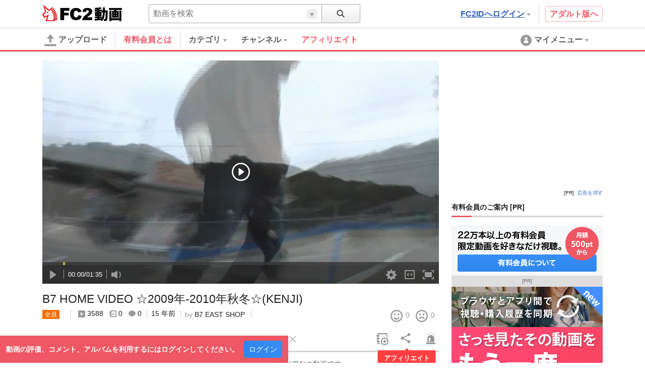

--- FILE ---
content_type: text/html; charset=UTF-8
request_url: https://video.fc2.com/content/201009114bVdY0mf
body_size: 34745
content:
<!DOCTYPE html><html lang="ja" data-version="2"><head prefix="og: http://ogp.me/ns# fb: http://ogp.me/ns/fb# article: http://ogp.me/ns/article#"><meta charset="utf-8"><meta name="author" content="FC2,inc" /><meta name="copyright" content="FC2,inc" /><meta http-equiv="X-UA-Compatible" content="IE=edge"><title>B7 HOME VIDEO ☆2009年-2010年秋冬☆(KENJI)  - FC2動画</title><meta name="keywords" content="FC2動画,動画,FC2,無料,B7skatepark,B7eastshop,skateboard,スケートボード"><meta name="referrer" content="always"><meta name="description" content="Ｂ７スケートパークにて2009年-2010年秋冬に撮影したKENJI (KENJI NAKAMURA)の動画です。   http://b7eastshop.blog109.fc2.com/  " /><meta name="referrer" content="always"><meta name="robots" content="INDEX,FOLLOW" /><meta name="viewport" content="width=device-width,initial-scale=1"><meta property="og:image" content="https://video14-thumbnail2.fc2.com/up/thumb2/201009/11/4/201009114bVdY0mf.jpg?20100911205126"><meta property="og:site_name" content="FC2動画"><meta property="og:description" content="Ｂ７スケートパークにて2009年-2010年秋冬に撮影したKENJI (KENJI NAKAMURA)の動画です。   http://b7eastshop.blog109.fc2.com/  "><meta property="og:type" content="website"><meta name="referrer" content="always"><link rel="canonical" href="https://video.fc2.com/ja/content/201009114bVdY0mf" /><meta http-equiv="x-dns-prefetch-control" content="on"><link rel="dns-prefetch" href="http://static.fc2.com"/><link rel="dns-prefetch" href="http://media.fc2.com"/><link rel="dns-prefetch" href="http://analyzer-img.fc2.com"/><link rel="dns-prefetch" href="http://video-thumbnail.fc2.com"/><link rel="dns-prefetch" href="http://video-thumbnail2.fc2.com"/><link rel="alternate" href="https://liaoningmovie.net/content/201009114bVdY0mf" hreflang="zh-Hans"/><link rel="alternate" href="https://video.fc2.com/de/content/201009114bVdY0mf" hreflang="de"/><link rel="alternate" href="https://video.fc2.com/en/content/201009114bVdY0mf" hreflang="en"/><link rel="alternate" href="https://video.fc2.com/es/content/201009114bVdY0mf" hreflang="es"/><link rel="alternate" href="https://video.fc2.com/fr/content/201009114bVdY0mf" hreflang="fr"/><link rel="alternate" href="https://video.fc2.com/id/content/201009114bVdY0mf" hreflang="id"/><link rel="alternate" href="https://video.fc2.com/ja/content/201009114bVdY0mf" hreflang="ja"/><link rel="alternate" href="https://video.fc2.com/ko/content/201009114bVdY0mf" hreflang="ko"/><link rel="alternate" href="https://video.fc2.com/pt/content/201009114bVdY0mf" hreflang="pt"/><link rel="alternate" href="https://video.fc2.com/ru/content/201009114bVdY0mf" hreflang="ru"/><link rel="alternate" href="https://video.fc2.com/tw/content/201009114bVdY0mf" hreflang="zh-Hant"/><link rel="alternate" href="https://video.fc2.com/vi/content/201009114bVdY0mf" hreflang="vi"/><link rel="stylesheet" type="text/css" href="//static.fc2.com/video/css/u/bs/7acmXfmx5W4sPPLdldhdm.css"> <link rel="stylesheet" type="text/css" href="//static.fc2.com/share/css/u/cndxh7DE250z1fc.css"><link rel="stylesheet" type="text/css" href="//static.fc2.com/video/css/u/cm/7acmXfmx5W49_3bv3XZ3Y3aA.css"><link rel="stylesheet" type="text/css" href="//static.fc2.com/video/css/u/ind/7acmXfmx5W6d2TL4uyuwu1.css"><link rel="stylesheet" type="text/css" href="//static.fc2.com/video/css/u/ad/7acmXfmx5W4cnO7G7C7I.css"><link rel="shortcut icon" type="image/ico" href="//static.fc2.com/share/image/favicon.ico"><script>
(function(i,s,o,g,r,a,m){i['GoogleAnalyticsObject']=r;i[r]=i[r]||function(){(i[r].q=i[r].q||[]).push(arguments)},i[r].l=1*new Date();a=s.createElement(o), m=s.getElementsByTagName(o)[0];a.async=1;a.src=g;m.parentNode.insertBefore(a,m)})(window,document,'script','https://www.google-analytics.com/analytics.js','ga');
(function() { var trackingId, name = 'videofc2', configObject = {};
window._gaq = window._gaq || [];trackingId = 'UA-65429860-3';configObject['sampleRate'] = 2;configObject['name'] = name;
ga('create', trackingId, configObject);
ga('require', 'displayfeatures');
if(typeof ga.getAll !== 'function') ga.getAll = function(){ return []; };
typeof ga['getByName'] === 'function' ? ga.getByName(name).send('pageview') : ga(function() { ga.getByName(name).send('pageview'); });
})();
</script><link rel="alternate" href="ios-app://866843206/video.fc2.com"><!--[if lt IE 9]><script type="text/javascript" src="http://html5shim.googlecode.com/svn/trunk/html5.js"></script><![endif]--><meta http-equiv="x-pjax-version" content="d0a64c497d761398ef83da1446f22442"><script type="text/javascript">window._fc2t = window._fc2t || [];</script><script type="text/javascript">window.FC2VideoObject=window.FC2VideoObject||[];window.FC2VideoObject.push(['ae', '8f2549a1296e8a9b1caec7525453260c']);window.FC2VideoObject.push(['be', '']);</script></head><body  data-browser-fit-class="vs-browser"><link rel="stylesheet" href="//static.fc2.com/video/css/u/vi/7acmXfmx5W9tOTLvuxuyuz.css" integrity="sha384-QlFLotXYD+f0XpDHqt9enBKWJvuG8t+vqAARqBw79Vye7wmuuZJkFcYUT9VsYhKm" crossorigin="anonymous"><link rel="stylesheet" href="//static.fc2.com/video/css_smartphone_new/u/fa/limited/player/7acmXfmx5W8_FubDux7OuK3Zp26emXJb205Mu_-w2YfOXldjdhds.css" integrity="sha384-jFfRSl6in5gJo7MGU4uhGo3crZzJW2aDP0ubkC4BeUIx9Mx1kIsKVVpdf1diaG2a" crossorigin="anonymous"><script type="text/javascript" src="//static.fc2.com/video/js/u/vi/4Y7eGzD5t7acmXfdhdldy.js" async></script><script>
(function(i,s,o,g,r,a,m){i['GoogleAnalyticsObject']=r;i[r]=i[r]||function(){(i[r].q=i[r].q||[]).push(arguments)},i[r].l=1*new Date();a=s.createElement(o), m=s.getElementsByTagName(o)[0];a.async=1;a.src=g;m.parentNode.insertBefore(a,m)})(window,document,'script','https://www.google-analytics.com/analytics.js','ga');
(function() { var trackingId, name = 'videofc2', configObject = {};
window._gaq = window._gaq || [];trackingId = 'UA-65429860-30';configObject['sampleRate'] = 2;name = 'video.play';configObject['name'] = name;
ga('create', trackingId, configObject);
ga('require', 'displayfeatures');
if(typeof ga.getAll !== 'function') ga.getAll = function(){ return []; };
typeof ga['getByName'] === 'function' ? ga.getByName(name).send('pageview') : ga(function() { ga.getByName(name).send('pageview'); });
})();
</script><script type="text/javascript" src="//static.fc2.com/video/js/u/counter/x8sua3Hv67umXldjdhdi.js" async></script><link rel="stylesheet" type="text/css" href="/static/video/css/plr/7acmXfmx5W8NmHzl5XZXa3ZA.css"><script type="text/javascript">window.FC2VideoObject=window.FC2VideoObject||[];window.FC2VideoObject.push(['ae', '8f2549a1296e8a9b1caec7525453260c']);window.FC2VideoObject.push(['be', '']);window.FC2VideoObject.push(['ce', 'record.video.fc2.com']);window.FC2VideoObject.push(['M8MD',    '(2000) 動画読み込み中にエラーが発生しました。']);window.FC2VideoObject.push(['Ud0J400', '(2400) 動画の読み込みに失敗しました。']);window.FC2VideoObject.push(['Ud0J401', '(2401) 動画の読み込みに失敗しました。']);window.FC2VideoObject.push(['Ud0J403', '(2403) 動画の読み込みに失敗しました。']);window.FC2VideoObject.push(['Ud0J403', '(2403) 動画の読み込みに失敗しました。']);window.FC2VideoObject.push(['Ud0J600', '(2600) 動画の読み込みに失敗しました。']);   window.FC2VideoObject.push(['Ud0J601', '(2601) 動画の読み込みに失敗しました。']);   window.FC2VideoObject.push(['Ud0J602', '(2602) 動画の読み込みに失敗しました。']);   window.FC2VideoObject.push(['Ud0J603', '(2603) 動画の読み込みに失敗しました。']);   window.FC2VideoObject.push(['Ud0J048', '(2048) 動画の読み込みに失敗しました。']);   window.FC2VideoObject.push(['t7cZ3', 'FC2動画からログアウトしました。視聴を続けるには再度ログインしてください。']);window.FC2VideoObject.push(['T3Wm1', '高画質']);window.FC2VideoObject.push(['T3Wm2', '標準画質']);   window.FC2VideoObject.push(['T3Wm3', '低画質']);    window.FC2VideoObject.push(['T3Wm4', '標準画質 - 分割']);window.FC2VideoObject.push(['T3Wnauthor', '投稿者']);window.FC2VideoObject.push(['T3Wnprev_video', '前の動画']);window.FC2VideoObject.push(['T3Wnnext_video', '次の動画']);window.FC2VideoObject.push(['Z5j_0', '有料会員登録']);window.FC2VideoObject.push(['Z5j_2', 'FC2動画で視聴']);window.FC2VideoObject.push(['Z5j_3', 'この動画は削除または凍結されたか、ログインしない状態では閲覧できない設定になっています。']);window.FC2VideoObject.push(['Z5j_4', 'この動画は非公開設定になっているか、削除されました。']);window.FC2VideoObject.push(['Z5j_5', 'サーバにアクセスが集中しているため、ただいま配信を制限しています。']);window.FC2VideoObject.push(['Z5j_6', '優先して視聴するためには、有料登録が必要です。登録すれば、これ以外のコンテンツも、すべて優先して視聴できるようになります！&lt;br&gt;１ヶ月から申込みできて、完全定額なのも安心です。']);window.FC2VideoObject.push(['Z5j_7', '同時に複数の動画を見ることができません。&lt;br&gt;現在再生中の動画を停止してから、再読み込みを行ってください。']);window.FC2VideoObject.push(['Z5j_8', '動画を取得できませんでした。']);window.FC2VideoObject.push(['Z5j_11', '全編を視聴するには有料登録が必要です。登録すれば、これ以外のコンテンツも、すべて視聴できるようになります！&lt;br&gt;１ヶ月から申込みできて、完全定額なのも安心です。']);window.FC2VideoObject.push(['Z5j_12', '高画質を視聴']);window.FC2VideoObject.push(['Z5j_16', 'サーバへのアクセス集中を避ける為、24時間以内にhtmlつ以上の動画をご覧になられた方は、&lt;br&gt;22：30 〜 1：30 (日本時間)の間視聴を制限させて頂いております。&lt;br&gt;有料会員は無制限で動画を視聴でき、専用サーバーからの高速配信などの特典もあります。']);window.FC2VideoObject.push(['Z5j_18', 'サーバにアクセスが集中しているため、一日の視聴回数を制限しています。']);window.FC2VideoObject.push(['Z5j_22', '全編を視聴するには、マガブロを購入する必要があります。']);window.FC2VideoObject.push(['Z5j_23', 'マガブロ購入']);window.FC2VideoObject.push(['Z5j_36', '120分以上の動画を最後まで視聴するには有料会員登録が必要です。&lt;br&gt;有料会員は無制限で動画を視聴でき、専用サーバーからの高速配信などの特典もあります。']);window.FC2VideoObject.push(['Z5j_41', '動画ビットレートが高いため遅延が発生しています。&lt;u&gt;&lt;font color=&quot;#008CFF&quot;&gt;&lt;a href=&quot;html&quot; target=&quot;_blank&quot;&gt;有料会員&lt;/a&gt;&lt;/font&gt;&lt;/u&gt;では快適に視聴できるようになります。']);window.FC2VideoObject.push(['Z5j_42', '動画に遅延が発生してご迷惑をお掛けしています、再生に関する問題は&lt;u&gt;&lt;font color=&quot;#008CFF&quot;&gt;&lt;a href=&quot;html&quot; target=&quot;_blank&quot;&gt;こちらから&lt;/a&gt;&lt;/font&gt;&lt;/u&gt;お問い合わせ下さい。']);window.FC2VideoObject.push(['Z5j_43', 'この動画はコンテンツマーケットに投稿された動画の一部です。&lt;br&gt;続きを視聴したい場合は、下のボタンよりアクセスしてください。']);window.FC2VideoObject.push(['Z5j_45', '高画質再生にはFC2動画の有料会員登録が必要です']);window.FC2VideoObject.push(['Z5j_53', 'この動画はFC2ライブの有料録画動画サンプルです。']);window.FC2VideoObject.push(['Z5j_54', 'サンプル動画の再生が終了しました。']);window.FC2VideoObject.push(['Z5j_56', '全編視聴']);window.FC2VideoObject.push(['Z5j_57', '既に有料会員に登録済みの方は、FC2に&lt;u&gt;&lt;font color=&quot;#008CFF&quot;&gt;&lt;a href=&quot;html&quot; target=&quot;_blank&quot;&gt;ログイン&lt;/a&gt;&lt;/font&gt;&lt;/u&gt;してからこのページをリロードしてください。']);window.FC2VideoObject.push(['Z5j_58', 'このコンテンツはFC2ブログのマガブロ動画サンプルです。&lt;br&gt;全編を視聴するには、マガブロを購入する必要があります。']);window.FC2VideoObject.push(['Z5j_59', '引き続き視聴するには、有料会員登録が必要です。']);window.FC2VideoObject.push(['Z5j_60', '有料会員は、全てのコンテンツを専用サーバーから無制限で視聴できます。(販売動画を除く)１ヶ月から申込みできて、完全定額なのも安心です。']);window.FC2VideoObject.push(['p3P_33', 'コメントをここに入力する']);window.FC2VideoObject.push(['p3P_34', '文字色']);window.FC2VideoObject.push(['p3P_35', '文字サイズ']);window.FC2VideoObject.push(['p3P_36', '表示方向・位置']);window.FC2VideoObject.push(['p3P_37', 'コメント準備']);window.FC2VideoObject.push(['p3P_38', 'ビデオ準備']);window.FC2VideoObject.push(['p3P_86', '速度をテストする']);window.FC2VideoObject.push(['p3P_87', '再生に関する問題を報告する']);window.FC2VideoObject.push(['p3P_88', '全画面']);window.FC2VideoObject.push(['p3P_89', 'ブラウザ']);window.FC2VideoObject.push(['p3P_90', 'ワイド']);window.FC2VideoObject.push(['p3P_91', 'ノーマル']);window.FC2VideoObject.push(['p3P_92', '通常再生']);window.FC2VideoObject.push(['p3P_93', 'ループ再生']);window.FC2VideoObject.push(['Lg6_0', 'コメント機能 OFF']);window.FC2VideoObject.push(['Lg6_1', 'コメント機能 ON']);window.FC2VideoObject.push(['Lg6_3', '全画面']);window.FC2VideoObject.push(['Lg6_4', '全画面解除']);window.FC2VideoObject.push(['Lg6_6', '高画質に切換']);window.FC2VideoObject.push(['Lg6_7', '高画質配信解除']);window.FC2VideoObject.push(['Lg6_8', '高画質に変換中']);</script><script type="text/template" data-template-name="mo9Eev9soo" data-keep-original="true"><div class="fc2-video-container" tabindex="-1" data-video-container data-version="UzHF_sX03UxHINB2Lo2OCrzYjn9sFjWnIsTIKEwBnT9VuzM"><video class="main-video"></video><div class="fc2-video-comment-cover" data-cover-name="comment" aria-hidden="true"><canvas></canvas></div><div class="fc2-video-storyboard-cover" data-cover-name="storyboard" aria-hidden="true"><div class="fc2-video-cover" data-control-name="storyboard"></div><div class="fc2-video-cover" aria-hidden="false"></div></div><div class="fc2-video-text-cover" data-cover-name="loading" aria-hidden="true"><div class="cover-inner"><div class="cover-text"><div class="fc2-video-loading">Loading</div></div></div></div></div><div class="fc2-video-text-cover" data-cover-name="error" aria-hidden="true"><div class="cover-inner"><span class="cover-text" aria-live="polite" data-message-name="error">Error</span></div></div><div class="fc2-video-icon-cover" data-cover-name="play" aria-hidden="true"><div class="cover-inner"><span class="cover-icon"><svg class="fc2-video-icon_play" viewBox="0 0 80 80" version="1.1" xmlns="http://www.w3.org/2000/svg"><g><path d="M40,74 C21.2533333,74 6,58.7466667 6,40 C6,21.2533333 21.2533333,6 40,6 C58.7466667,6 74,21.2533333 74,40 C74,58.7466667 58.7466667,74 40,74 M40,0 C17.91,0 0,17.91 0,40 C0,62.09 17.91,80 40,80 C62.09,80 80,62.09 80,40 C80,17.91 62.09,0 40,0"></path><path d="M30,52.9786754 L30,27.0213246 C30,24.72165 32.1660101,23.2670002 33.9300256,24.3836401 L52.72856,37.4211654 C54.4238133,38.5951463 54.4238133,41.4048537 52.72856,42.5788346 L33.9300256,55.6163599 C32.1660101,56.7329998 30,55.27835 30,52.9786754"></path></g></svg></span></div></div><div class="fc2-video-bezel" data-bezel-name="play" aria-hidden="true"><div class="fc2-video-bezel-icon"><svg class="fc2-video-icon_play" viewBox="0 0 80 80" version="1.1" xmlns="http://www.w3.org/2000/svg"><g><path d="M40,74 C21.2533333,74 6,58.7466667 6,40 C6,21.2533333 21.2533333,6 40,6 C58.7466667,6 74,21.2533333 74,40 C74,58.7466667 58.7466667,74 40,74 M40,0 C17.91,0 0,17.91 0,40 C0,62.09 17.91,80 40,80 C62.09,80 80,62.09 80,40 C80,17.91 62.09,0 40,0"></path><path d="M30,52.9786754 L30,27.0213246 C30,24.72165 32.1660101,23.2670002 33.9300256,24.3836401 L52.72856,37.4211654 C54.4238133,38.5951463 54.4238133,41.4048537 52.72856,42.5788346 L33.9300256,55.6163599 C32.1660101,56.7329998 30,55.27835 30,52.9786754"></path></g></svg></div></div><div class="fc2-video-bezel" data-bezel-name="stop" aria-hidden="true"><div class="fc2-video-bezel-icon"><svg class="fc2-video-icon_stop" viewBox="0 0 80 80" version="1.1" xmlns="http://www.w3.org/2000/svg"><g><path d="M40,74 C21.2533333,74 6,58.7466667 6,40 C6,21.2533333 21.2533333,6 40,6 C58.7466667,6 74,21.2533333 74,40 C74,58.7466667 58.7466667,74 40,74 M40,0 C17.91,0 0,17.91 0,40 C0,62.09 17.91,80 40,80 C62.09,80 80,62.09 80,40 C80,17.91 62.09,0 40,0"></path><path d="M36,51.9022989 C36,53.9600575 34.5,55.6436782 32.6666667,55.6436782 L29.3333333,55.6436782 C27.5,55.6436782 26,53.9600575 26,51.9022989 L26,29.454023 C26,27.3962644 27.5,25.7126437 29.3333333,25.7126437 L32.6666667,25.7126437 C34.5,25.7126437 36,27.3962644 36,29.454023 L36,51.9022989 Z"></path><path d="M54,51.9022989 C54,53.9600575 52.5,55.6436782 50.6666667,55.6436782 L47.3333333,55.6436782 C45.5,55.6436782 44,53.9600575 44,51.9022989 L44,29.454023 C44,27.3962644 45.5,25.7126437 47.3333333,25.7126437 L50.6666667,25.7126437 C52.5,25.7126437 54,27.3962644 54,29.454023 L54,51.9022989 Z"></path></g></svg></div></div><div class="fc2-video-endscreen-cover" data-cover-name="endscreen" aria-hidden="true"><div class="cover-inner"><div class="cover-text"><div class="fc2-video-loading">Loading</div></div></div></div><div class="fc2-video-metadata" data-control-name="metadata" aria-hidden="true"><a href="" class="metadata-title" data-metadata-name="title" data-link-name="watch"></a><dl class="metadata-author" data-control-name="metadata-author"><dt data-gettext-key="author">投稿者名</dt><dd><a href="" data-metadata-name="author" data-link-name="author"></a></dd></dl></div><div class="fc2-video-controls" role="toolbar" data-control-name="video" aria-hidden="true"><div class="fc2-video-controls_section"><div class="fc2-video-progress-group" role="group" data-control-name="progress"><div class="fc2-video-progress_loaded"><div class="progress-bar" role="progressbar" data-progress-name="loaded" aria-valuenow="0"></div></div><div class="fc2-video-progress_elapsed"><div class="progress-bar" role="progressbar" data-progress-name="elapsed" aria-valuemax="0"></div></div><div class="fc2-video-progress_seek"><div class="progress-bar" role="progressbar" data-progress-name="seek" aria-valuemax="0"></div></div><div class="fc2-video-storyboard" data-control-name="storyboard" aria-hidden="true"><div class="time-display"><span class="time-frame" aria-live="polite" data-message-name="frame">00:00</span></div></div></div><div class="fc2-video-controls_left"><div class="fc2-video-controls_left_inner" style="display: table;"><div class="fc2-video-controls_left_inner_functions"><button class="fc2-video-button" role="button" data-button-name="prev" aria-hidden="true"><svg class="fc2-video-icon_prev" viewBox="0 0 24 24" version="1.1" xmlns="http://www.w3.org/2000/svg"><g transform="translate(-436.000000, -162.000000)"><g transform="translate(448.000000, 174.000000) scale(-1, 1) translate(-448.000000, -174.000000) translate(442.000000, 168.000000)"><rect x="10" y="0" width="2" height="12" rx="1"></rect><path d="M0,10.0558361 L0,1.94416395 C0,1.22551564 0.676878151,0.770937569 1.22813301,1.11988754 L7.102675,5.19411419 C7.63244167,5.56098322 7.63244167,6.43901678 7.102675,6.80588581 L1.22813301,10.8801125 C0.676878151,11.2290624 0,10.7744844 0,10.0558361"></path></g></g></svg></button><div class="fc2-video-ui-separator" aria-labelledby="prev" aria-hidden="true"></div><button class="fc2-video-button" role="button" aria-live="polite" data-button-name="play"><span data-label-name="play"><svg class="fc2-video-icon_play" viewBox="0 0 24 24" version="1.1" xmlns="http://www.w3.org/2000/svg"><g transform="translate(6.000000, 4.000000)"><path d="M0,14.4893377 L0,1.51066232 C0,0.360825017 1.08300504,-0.36649989 1.96501281,0.191820059 L11.36428,6.71058271 C12.2119067,7.29757314 12.2119067,8.70242686 11.36428,9.28941729 L1.96501281,15.8081799 C1.08300504,16.3664999 0,15.639175 0,14.4893377"></path></g></svg></span><span data-label-name="pause" aria-hidden="true"><svg class="fc2-video-icon_pause" viewBox="0 0 24 24" version="1.1" xmlns="http://www.w3.org/2000/svg"><g transform="translate(6.000000, 4.000000)"><rect x="0" y="0" width="4" height="16" rx="2"></rect><rect x="8" y="0" width="4" height="16" rx="2"></rect></g></svg></span></button><div class="fc2-video-ui-separator" aria-labelledby="next" aria-hidden="true"></div><button class="fc2-video-button" role="button" data-button-name="next" aria-hidden="true"><svg class="fc2-video-icon_next" viewBox="0 0 24 24" version="1.1" xmlns="http://www.w3.org/2000/svg"><g transform="translate(-404.000000, -162.000000)"><g transform="translate(410.000000, 168.000000)"><rect x="10" y="0" width="2" height="12" rx="1"></rect><path d="M0,10.0558361 L0,1.94416395 C0,1.22551564 0.676878151,0.770937569 1.22813301,1.11988754 L7.102675,5.19411419 C7.63244167,5.56098322 7.63244167,6.43901678 7.102675,6.80588581 L1.22813301,10.8801125 C0.676878151,11.2290624 0,10.7744844 0,10.0558361"></path></g></g></svg></button><div class="fc2-video-ui-separator"></div><div class="fc2-video-time-display" role="group" data-message-name="time"><span class="time-current" aria-live="polite" data-message-name="current">00:00</span><span class="time-separator">/</span><span class="time-duration" aria-live="polite" data-message-name="duration">00:00</span></div><div class="fc2-video-ui-separator"></div><div class="fc2-video-volume-group" role="group" data-control-name="volume"><button class="fc2-video-button" role="button" aria-live="polite" data-button-name="volume"><span data-label-name="mute"><svg class="fc2-video-icon_volume" viewBox="0 0 24 24" version="1.1" xmlns="http://www.w3.org/2000/svg"><g transform="translate(0.000000, 4.000000)"><path d="M21.4999146,8.46757915 L23.7058293,6.26166449 L21.8150453,4.3708805 L19.6091307,6.57679516 L17.403216,4.3708805 L15.512432,6.26166449 L17.7183467,8.46757915 L15.512432,10.6734938 L17.403216,12.5642778 L19.6091307,10.3583631 L21.8150453,12.5642778 L23.7058293,10.6734938 L21.4999146,8.46757915 Z M5.46709944,3.76377763 L0,3.76377763 L0,12.0828028 L5.46709944,12.0828028 L12,16 L12,0 L5.46709944,3.76377763 Z"></path></g></svg></span><span data-label-name="small" aria-hidden="true"><svg class="fc2-video-icon_volume" viewBox="0 0 24 24" version="1.1" xmlns="http://www.w3.org/2000/svg"><g transform="translate(0.000000, 4.000000)"><path d="M5.46709944,3.76377763 L0,3.76377763 L0,12.0828028 L5.46709944,12.0828028 L12,16 L12,0 L5.46709944,3.76377763 Z M15.1774671,13.025365 C16.2751328,11.6531716 16.9351583,9.91598084 16.9351583,8.02191709 C16.9351583,6.12785333 16.2751328,4.39066262 15.1774671,3.01846914 L16.446267,1.74966925 C17.8634724,3.44942435 18.7178065,5.63539675 18.7178065,8.02191709 C18.7178065,10.4084374 17.8634724,12.5944098 16.446267,14.2946106 L15.1774671,13.025365 Z"></path></g></svg></span><span data-label-name="large" aria-hidden="true"><svg class="fc2-video-icon_volume" viewBox="0 0 24 24" version="1.1" xmlns="http://www.w3.org/2000/svg"><g transform="translate(0.000000, 3.000000)"><path d="M5.46709944,4.74684105 L0,4.74684105 L0,12.746841 L5.46709944,12.746841 L12,16.5138182 L12,1.1274 L5.46709944,4.74684105 Z M16.1714442,14.7913866 L15,13.6195309 C16.0134412,12.3526265 16.6228227,10.7487313 16.6228227,9 C16.6228227,7.25126869 16.0134412,5.64737347 15,4.38046907 L16.1714442,3.20902483 C17.4799067,4.77835688 18.2686874,6.79659855 18.2686874,9 C18.2686874,11.2034015 17.4799067,13.2216431 16.1714442,14.7913866 Z M19.3800576,18 L18.2082019,16.8277328 C20.0347003,14.731724 21.1489508,11.9987656 21.1489508,9 C21.1489508,6.0012344 20.0347003,3.26827596 18.2082019,1.17185571 L19.3800576,0 C21.5032232,2.3963791 22.7948155,5.54656426 22.7948155,9 C22.7948155,12.4534357 21.5032232,15.6036209 19.3800576,18 Z"></path></g></svg></span></button><div class="volume-progress-container" data-control-name="progress" aria-hidden="true"><div class="fc2-video-progress_volume"><div class="progress-inner"><div class="progress-bar" role="progressbar" data-progress-name="volume" aria-valuenow="0" aria-valuemin="0" aria-valuemax="1" data-vertical="true"><span class="handle"></span></div></div></div></div></div></div><div class="fc2-video-comment" data-control-name="comment" ><div class="comment-wrap" style="display: table; width: 100%; padding-right: 20px;"><div class="fc2-video-comment_palette"><button class="fc2-video-comment_button" data-button-name="palette" aria-controls="Cah8oophai"><svg class="fc2-video-icon_text_style" version="1.1" xmlns="http://www.w3.org/2000/svg" viewBox="0 0 24 24" style="enable-background:new 0 0 24 24;" xml:space="preserve"><path d="M19.5,9.7h-3L15,13.9L10.7,1.6H6.4L0,19.7h3.9L5.2,16h6.6l1.2,3.7l-1,2.8h2.8l0.9-2.6h4.7l0.8,2.6H24L19.5,9.7z M6.2,12.8 l2.3-7.1l2.3,7.1H6.2z M16.4,17.6L16.4,17.6l1.6-5l1.6,5H16.4z"/></svg><span class="fc2-video-comment_button_selected_color" data-button_icon="color" aria-color="white"></span></button><div class="fc2-video-comment_palette_dialog" data-control-name="comment_style" id="Cah8oophai" data-keep-layer="true" aria-hidden="true"><dl><dd><span class="fc2-video-comment_palette_color" data-text-color="black"><svg class="fc2-video-icon_text_color_black" version="1.1" xmlns="http://www.w3.org/2000/svg" x="0px" y="0px" viewBox="0 0 24 24" style="enable-background:new 0 0 24 24;" xml:space="preserve"><g><path d="M9.2,0h5.7l8.5,24h-5.4l-1.6-4.9H7.5L5.9,24H0.6L9.2,0z M8.9,14.9H15l-3-9.4L8.9,14.9z"/></g></svg></span><span class="fc2-video-comment_palette_color" data-text-color="white" aria-selected="true"><svg class="fc2-video-icon_text_color_white" version="1.1" xmlns="http://www.w3.org/2000/svg" x="0px" y="0px" viewBox="0 0 24 24" style="enable-background:new 0 0 24 24;" xml:space="preserve"><g><path d="M9.2,0h5.7l8.5,24h-5.4l-1.6-4.9H7.5L5.9,24H0.6L9.2,0z M8.9,14.9H15l-3-9.4L8.9,14.9z"/></g></svg></span><span class="fc2-video-comment_palette_color" data-text-color="red"><svg class="fc2-video-icon_text_color_red" version="1.1" xmlns="http://www.w3.org/2000/svg" x="0px" y="0px" viewBox="0 0 24 24" style="enable-background:new 0 0 24 24;" xml:space="preserve"><g><path d="M9.2,0h5.7l8.5,24h-5.4l-1.6-4.9H7.5L5.9,24H0.6L9.2,0z M8.9,14.9H15l-3-9.4L8.9,14.9z"/></g></svg></span><span class="fc2-video-comment_palette_color" data-text-color="pink"><svg class="fc2-video-icon_text_color_pink" version="1.1" xmlns="http://www.w3.org/2000/svg" x="0px" y="0px" viewBox="0 0 24 24" style="enable-background:new 0 0 24 24;" xml:space="preserve"><g><path d="M9.2,0h5.7l8.5,24h-5.4l-1.6-4.9H7.5L5.9,24H0.6L9.2,0z M8.9,14.9H15l-3-9.4L8.9,14.9z"/></g></svg></span><span class="fc2-video-comment_palette_color" data-text-color="orange"><svg class="fc2-video-icon_text_color_orange" version="1.1" xmlns="http://www.w3.org/2000/svg" x="0px" y="0px" viewBox="0 0 24 24" style="enable-background:new 0 0 24 24;" xml:space="preserve"><g><path d="M9.2,0h5.7l8.5,24h-5.4l-1.6-4.9H7.5L5.9,24H0.6L9.2,0z M8.9,14.9H15l-3-9.4L8.9,14.9z"/></g></svg></span><span class="fc2-video-comment_palette_color" data-text-color="yellow"><svg class="fc2-video-icon_text_color_yellow" version="1.1" xmlns="http://www.w3.org/2000/svg" x="0px" y="0px" viewBox="0 0 24 24" style="enable-background:new 0 0 24 24;" xml:space="preserve"><g><path d="M9.2,0h5.7l8.5,24h-5.4l-1.6-4.9H7.5L5.9,24H0.6L9.2,0z M8.9,14.9H15l-3-9.4L8.9,14.9z"/></g></svg></span><span class="fc2-video-comment_palette_color" data-text-color="green"><svg class="fc2-video-icon_text_color_green" version="1.1" xmlns="http://www.w3.org/2000/svg" x="0px" y="0px" viewBox="0 0 24 24" style="enable-background:new 0 0 24 24;" xml:space="preserve"><g><path d="M9.2,0h5.7l8.5,24h-5.4l-1.6-4.9H7.5L5.9,24H0.6L9.2,0z M8.9,14.9H15l-3-9.4L8.9,14.9z"/></g></svg></span><span class="fc2-video-comment_palette_color" data-text-color="cyan"><svg class="fc2-video-icon_text_color_cyan" version="1.1" xmlns="http://www.w3.org/2000/svg" x="0px" y="0px" viewBox="0 0 24 24" style="enable-background:new 0 0 24 24;" xml:space="preserve"><g><path d="M9.2,0h5.7l8.5,24h-5.4l-1.6-4.9H7.5L5.9,24H0.6L9.2,0z M8.9,14.9H15l-3-9.4L8.9,14.9z"/></g></svg></span><span class="fc2-video-comment_palette_color" data-text-color="blue"><svg class="fc2-video-icon_text_color_blue" version="1.1" xmlns="http://www.w3.org/2000/svg" x="0px" y="0px" viewBox="0 0 24 24" style="enable-background:new 0 0 24 24;" xml:space="preserve"><g><path d="M9.2,0h5.7l8.5,24h-5.4l-1.6-4.9H7.5L5.9,24H0.6L9.2,0z M8.9,14.9H15l-3-9.4L8.9,14.9z"/></g></svg></span><span class="fc2-video-comment_palette_color" data-text-color="purple"><svg class="fc2-video-icon_text_color_purple" version="1.1" xmlns="http://www.w3.org/2000/svg" x="0px" y="0px" viewBox="0 0 24 24" style="enable-background:new 0 0 24 24;" xml:space="preserve"><g><path d="M9.2,0h5.7l8.5,24h-5.4l-1.6-4.9H7.5L5.9,24H0.6L9.2,0z M8.9,14.9H15l-3-9.4L8.9,14.9z"/></g></svg></span></dd><dd><span class="fc2-video-comment_palette_size" data-text-size="small"><svg class="fc2-video-icon_text_size_small" version="1.1" xmlns="http://www.w3.org/2000/svg" x="0px" y="0px" viewBox="0 0 24 24" style="enable-background:new 0 0 24 24;" xml:space="preserve"><g><path d="M9.2,0h5.7l8.5,24h-5.4l-1.6-4.9H7.5L5.9,24H0.6L9.2,0z M8.9,14.9H15l-3-9.4L8.9,14.9z"/></g></svg></span><span class="fc2-video-comment_palette_size" data-text-size="middle" aria-selected="true"><svg class="fc2-video-icon_text_size_middle" version="1.1" xmlns="http://www.w3.org/2000/svg" x="0px" y="0px" viewBox="0 0 24 24" style="enable-background:new 0 0 24 24;" xml:space="preserve"><g><path d="M9.2,0h5.7l8.5,24h-5.4l-1.6-4.9H7.5L5.9,24H0.6L9.2,0z M8.9,14.9H15l-3-9.4L8.9,14.9z"/></g></svg></span><span class="fc2-video-comment_palette_size" data-text-size="large"><svg class="fc2-video-icon_text_size_large" version="1.1" xmlns="http://www.w3.org/2000/svg" x="0px" y="0px" viewBox="0 0 24 24" style="enable-background:new 0 0 24 24;" xml:space="preserve"><g><path d="M9.2,0h5.7l8.5,24h-5.4l-1.6-4.9H7.5L5.9,24H0.6L9.2,0z M8.9,14.9H15l-3-9.4L8.9,14.9z"/></g></svg></span></dd><dd><span class="fc2-video-comment_palette_position fc2-video-comment_palette_position_top" data-text-position="top"><svg class="fc2-video-icon_text_position_top" version="1.1" xmlns="http://www.w3.org/2000/svg" x="0px" y="0px" viewBox="0 0 24 10" style="enable-background:new 0 0 24 10;" xml:space="preserve"><path d="M20.7,0.3h-2.2l-2.7,7.6l-2.7-7.6h-2.2L8.2,7.9L5.5,0.3H3.3L0,9.7h2l0.6-1.9h3.4l0.6,1.9h0.9h1.2h0.8l0.6-1.9h3.4l0.6,1.9 h0.9h1.2h0.8l0.6-1.9h3.4l0.6,1.9H24L20.7,0.3z M3.2,6.1l1.2-3.7l1.2,3.7H3.2z M10.8,6.1L12,2.5l1.2,3.7H10.8z M18.4,6.1l1.2-3.7 l1.2,3.7H18.4z"/></svg></span><span class="fc2-video-comment_palette_position fc2-video-comment_palette_position_normal" data-text-position="normal" aria-selected="true"><svg class="fc2-video-icon_text_position_normal" version="1.1" xmlns="http://www.w3.org/2000/svg" x="0px" y="0px" viewBox="0 0 24 10" style="enable-background:new 0 0 24 10;" xml:space="preserve"><g><path d="M21.5,7.9l-2.7-7.6h-2.2l-2.7,7.6l-2.7-7.6H9L5.7,9.7h2l0.6-1.9h3.4l0.6,1.9h0.9h1.2h0.8l0.6-1.9h3.4L20,9.7h0.9h1.2h0.8 l0.6-1.9H24v-7L21.5,7.9z M8.9,6.1l1.2-3.7l1.2,3.7H8.9z M16.4,6.1l1.2-3.7l1.2,3.7H16.4z"/><polygon points="5.9,4.2 3,4.2 3,2.2 0,5 3,7.7 3,5.7 5.9,5.7"/></g></svg></span><span class="fc2-video-comment_palette_position fc2-video-comment_palette_position_bottom" data-text-position="bottom"><svg class="fc2-video-icon_text_position_bottom" version="1.1" xmlns="http://www.w3.org/2000/svg" x="0px" y="0px" viewBox="0 0 24 10" style="enable-background:new 0 0 24 10;" xml:space="preserve"><path d="M20.7,0.3h-2.2l-2.7,7.6l-2.7-7.6h-2.2L8.2,7.9L5.5,0.3H3.3L0,9.7h2l0.6-1.9h3.4l0.6,1.9h0.9h1.2h0.8l0.6-1.9h3.4l0.6,1.9 h0.9h1.2h0.8l0.6-1.9h3.4l0.6,1.9H24L20.7,0.3z M3.2,6.1l1.2-3.7l1.2,3.7H3.2z M10.8,6.1L12,2.5l1.2,3.7H10.8z M18.4,6.1l1.2-3.7 l1.2,3.7H18.4z"/></svg></span></dd></dl></div></div><!--<button class="fc2-video-comment_button" data-button-name="submit">[send]</button>--><input class="fc2-video-comment_text" type="text" name="comment" placeholder="enterでコメント送信"></div></div></div></div><div class="fc2-video-controls_right"><button class="fc2-video-button" role="button" data-button-name="comment"><label data-label-name="shown" aria-hidden="false" aria-disabled="false">
                            <svg class="fc2-video-icon_comment_show" version="1.1" xmlns="http://www.w3.org/2000/svg" x="0px" y="0px" viewBox="0 0 24 24" style="enable-background:new 0 0 24 24;" xml:space="preserve"><style type="text/css">.st0{fill:#989898;}</style><path class="st0" d="M13.7,19.5c-3.1,2.2-8.2,3.7-8.2,3.7s2.1-1.5,3.4-3.9C3.8,18.2,0,14.5,0,10.2C0,5,5.4,0.8,12,0.8S24,5,24,10.2
C24,15,19.5,18.9,13.7,19.5z M5.2,8.8c-0.9,0-1.7,0.8-1.7,1.7s0.8,1.7,1.7,1.7s1.7-0.8,1.7-1.7S6.1,8.8,5.2,8.8z M12,8.8
c-0.9,0-1.7,0.8-1.7,1.7s0.8,1.7,1.7,1.7s1.7-0.8,1.7-1.7S12.9,8.8,12,8.8z M18.8,8.8c-0.9,0-1.7,0.8-1.7,1.7s0.8,1.7,1.7,1.7
c0.9,0,1.7-0.8,1.7-1.7S19.7,8.8,18.8,8.8z"/></svg>
                        </label>
                        <label data-label-name="hidden" aria-hidden="true" aria-disabled="false">
                            <svg class="fc2-video-icon_comment_hide" version="1.1" xmlns="http://www.w3.org/2000/svg" x="0px" y="0px" viewBox="0 0 24 24" style="enable-background:new 0 0 24 24;" xml:space="preserve"><style type="text/css">.st0{fill:#989898;}</style><g><g><path class="st0" d="M2.8,4.1C1.1,5.8,0,7.9,0,10.2c0,4.3,3.8,8,8.9,9.1c-1.3,2.4-3.4,3.9-3.4,3.9s5.1-1.5,8.2-3.7c1.3-0.1,2.5-0.5,3.7-0.9L2.8,4.1z M5.2,12.2c-0.9,0-1.7-0.8-1.7-1.7c0-0.9,0.8-1.7,1.7-1.7s1.7,0.8,1.7,1.7C6.9,11.4,6.1,12.2,5.2,12.2z"/><path class="st0" d="M20.8,16.6c2-1.7,3.2-3.9,3.2-6.4c0-5.2-5.4-9.4-12-9.4C9.9,0.8,7.9,1.2,6.1,2L20.8,16.6z M18.8,8.8c0.9,0,1.7,0.8,1.7,1.7c0,0.9-0.8,1.7-1.7,1.7c-0.9,0-1.7-0.8-1.7-1.7C17.1,9.6,17.9,8.8,18.8,8.8z"/></g><rect x="11.3" y="-1.9" transform="matrix(0.7071 -0.7071 0.7071 0.7071 -4.1395 11.9684)" class="st0" width="2.1" height="25.7"/></g></svg>
                        </label></button><button class="fc2-video-button" tabindex="-1" data-button-name="quality" data-control-name="quality"><label data-label-name="1" aria-hidden="false" aria-disabled="false"><svg class="fc2-video-icon_hq" viewBox="0 0 24 24" version="1.1" xmlns="http://www.w3.org/2000/svg"><g transform="translate(0.000000, 3.000000)"><polygon points="7.2747 1.2176 7.2747 6.3476 2.7547 6.3476 2.7547 1.2176 -0.0003 1.2176 -0.0003 14.5676 2.7547 14.5676 2.7547 8.9806 7.2747 8.9806 7.2747 14.5676 10.0107 14.5676 10.0107 1.2176"></polygon><path d="M20.6123,7.8525 C20.6123,5.4165 19.5683,3.3965 17.6953,3.3965 C15.8233,3.3965 14.7433,5.4165 14.7433,7.9125 C14.7243,10.4475 15.8413,12.3875 17.6773,12.3875 C19.5323,12.3875 20.6123,10.4675 20.6123,7.8525 L20.6123,7.8525 Z M23.0003,15.9995 C20.6563,16.3745 18.2003,14.7995 18.2003,14.7995 C18.2003,14.7995 17.4253,14.8045 17.1373,14.7845 C14.4003,14.5865 11.8433,12.3685 11.8433,8.0105 C11.8433,4.0105 14.1483,0.9995 17.7673,0.9995 C21.4763,0.9995 23.5113,4.0885 23.5113,7.7335 C23.5113,10.7645 22.2333,12.9035 20.6313,13.6955 C20.6313,13.6955 21.9373,14.3745 23.5653,14.5275 L23.0003,15.9995 Z"></path></g></svg></label><label data-label-name="2" aria-hidden="false" aria-disabled="false"><svg class="fc2-video-icon_nq" viewBox="0 0 24 24" version="1.1" xmlns="http://www.w3.org/2000/svg"><g transform="translate(0.000000, 3.000000)"><polygon points="7.2747 1.2176 7.2747 6.3476 2.7547 6.3476 2.7547 1.2176 -0.0003 1.2176 -0.0003 14.5676 2.7547 14.5676 2.7547 8.9806 7.2747 8.9806 7.2747 14.5676 10.0107 14.5676 10.0107 1.2176"></polygon><path d="M20.6123,7.8525 C20.6123,5.4165 19.5683,3.3965 17.6953,3.3965 C15.8233,3.3965 14.7433,5.4165 14.7433,7.9125 C14.7243,10.4475 15.8413,12.3875 17.6773,12.3875 C19.5323,12.3875 20.6123,10.4675 20.6123,7.8525 L20.6123,7.8525 Z M23.0003,15.9995 C20.6563,16.3745 18.2003,14.7995 18.2003,14.7995 C18.2003,14.7995 17.4253,14.8045 17.1373,14.7845 C14.4003,14.5865 11.8433,12.3685 11.8433,8.0105 C11.8433,4.0105 14.1483,0.9995 17.7673,0.9995 C21.4763,0.9995 23.5113,4.0885 23.5113,7.7335 C23.5113,10.7645 22.2333,12.9035 20.6313,13.6955 C20.6313,13.6955 21.9373,14.3745 23.5653,14.5275 L23.0003,15.9995 Z"></path></g></svg></label><label data-label-name="3" aria-hidden="false" aria-disabled="false"><svg class="fc2-video-icon_nq" viewBox="0 0 24 24" version="1.1" xmlns="http://www.w3.org/2000/svg"><g transform="translate(0.000000, 3.000000)"><polygon points="7.2747 1.2176 7.2747 6.3476 2.7547 6.3476 2.7547 1.2176 -0.0003 1.2176 -0.0003 14.5676 2.7547 14.5676 2.7547 8.9806 7.2747 8.9806 7.2747 14.5676 10.0107 14.5676 10.0107 1.2176"></polygon><path d="M20.6123,7.8525 C20.6123,5.4165 19.5683,3.3965 17.6953,3.3965 C15.8233,3.3965 14.7433,5.4165 14.7433,7.9125 C14.7243,10.4475 15.8413,12.3875 17.6773,12.3875 C19.5323,12.3875 20.6123,10.4675 20.6123,7.8525 L20.6123,7.8525 Z M23.0003,15.9995 C20.6563,16.3745 18.2003,14.7995 18.2003,14.7995 C18.2003,14.7995 17.4253,14.8045 17.1373,14.7845 C14.4003,14.5865 11.8433,12.3685 11.8433,8.0105 C11.8433,4.0105 14.1483,0.9995 17.7673,0.9995 C21.4763,0.9995 23.5113,4.0885 23.5113,7.7335 C23.5113,10.7645 22.2333,12.9035 20.6313,13.6955 C20.6313,13.6955 21.9373,14.3745 23.5653,14.5275 L23.0003,15.9995 Z"></path></g></svg></label></button><button class="fc2-video-button" role="button" aria-live="polite" data-button-name="theater"><span data-label-name="theater"><svg class="fc2-video-icon_theater" viewBox="0 0 24 24" version="1.1" xmlns="http://www.w3.org/2000/svg"><g transform="translate(-276.000000, -122.000000)"><g transform="translate(274.000000, 119.000000)"><g transform="translate(2.000000, 3.000000)"><path d="M2,3v18h20V3H2z M20,19H4V5h16V19z"/><polygon points="10,15 10,9 6,12"/><polygon points="14,9 14,15 18,12"/></g></g></g></svg></span><span data-label-name="default" aria-hidden="true"><svg class="fc2-video-icon_theater" viewBox="0 0 24 24" version="1.1" xmlns="http://www.w3.org/2000/svg"><g transform="translate(-306.000000, -119.000000)"><g transform="translate(306.000000, 119.000000)"><g transform="translate(2.000000, 3.000000)"><path d="M0,0v18h20V0H0z M18,16H2V2h16V16z"/><polygon points="4,12 4,6 8,9"/><polygon points="16,6 16,12 12,9"/></g></g></g></svg></span></button><div class="fc2-video-ui-separator" data-separator-name="fullscreen"></div><button class="fc2-video-button" role="button" aria-live="polite" data-button-name="fullscreen"><span data-label-name="fullscreen"><svg class="fc2-video-icon_fullscreen" viewBox="0 0 24 24" version="1.1" xmlns="http://www.w3.org/2000/svg"><g transform="translate(1.000000, 3.000000)"><polygon points="4 14 18 14 18 4 4 4"></polygon><polygon points="5 0 2.785 0 0 0 0 1.011 0 5 2 5 2 2 5 2"></polygon><polygon points="22 5 22 1.011 22 0 19.185 0 17 0 17 2 20 2 20 5"></polygon><polygon points="0 13 0 16.011 0 18 2.785 18 5 18 5 16 2 16 2 13"></polygon><polygon points="17 18 19.185 18 22 18 22 16.011 22 13 20 13 20 16 17 16"></polygon></g></svg></span><span data-label-name="default" aria-hidden="true"><svg class="fc2-video-icon_fullscreen" viewBox="0 0 24 24" version="1.1" xmlns="http://www.w3.org/2000/svg"><g transform="translate(3.000000, 4.000000)"><polygon transform="translate(3.000000, 3.000000) rotate(-180.000000) translate(-3.000000, -3.000000) " points="6 8.8817842e-16 0 1.77635684e-15 8.8817842e-16 6 2 6 2 2 6 2"></polygon><polygon transform="translate(15.000000, 3.000000) rotate(-180.000000) translate(-15.000000, -3.000000) " points="18 6 18 0 12 8.8817842e-16 12 2 16 2 16 6"></polygon><polygon transform="translate(3.000000, 13.000000) rotate(-180.000000) translate(-3.000000, -13.000000) " points="2.66453526e-15 10 1.77635684e-15 16 6 16 6 14 2 14 2 10"></polygon><polygon transform="translate(15.000000, 13.000000) rotate(-180.000000) translate(-15.000000, -13.000000) " points="12 16 18 16 18 10 16 10 16 14 12 14"></polygon></g></svg></span></button></div></div></div><div class="fc2-video-comment-cover" data-cover-name="comment" aria-hidden="true"><ul></ul></div></script><script type="text/template" data-template-name="yooPh8quai" data-keep-original="true"><div class="fc2-video-container" tabindex="-1" data-video-container data-version="UzHF_sX03UxHINB2Lo2OCrzYjn9sFjWnIsTIKEwBnT9VuzM"><video class="main-video"></video><div class="fc2-video-text-cover" data-cover-name="loading" aria-hidden="true"><div class="cover-inner"><div class="cover-text"><div class="fc2-video-loading">Loading</div></div></div></div></div><div class="fc2-video-controls fc2-video-controls_tiny" role="toolbar" data-control-name="video" aria-hidden="false"><div class="fc2-video-progress-group" role="group" data-control-name="progress"><div class="fc2-video-progress_loaded"><div class="progress-bar" role="progressbar" data-progress-name="loaded" aria-valuenow="0"></div></div><div class="fc2-video-progress_elapsed"><div class="progress-bar" role="progressbar" data-progress-name="elapsed" aria-valuemax="0"></div></div><div class="fc2-video-progress_seek"><div class="progress-bar" role="progressbar" data-progress-name="seek" aria-valuemax="0"></div></div><div class="fc2-video-storyboard" data-control-name="storyboard" aria-hidden="true"><div class="time-display"><span class="time-frame" aria-live="polite" data-message-name="frame">00:00</span></div></div></div></div></script><script type="text/template" data-template-name="at4pa9baGh" data-version="UzHF_sX03UxHINB2Lo2OCrzYjn9sFjWnIsTIKEwBnT9VuzM"><div class="fc2-video-container" tabindex="-1" data-video-container><video class="main-video"></video><div class="fc2-video-text-cover" data-cover-name="loading" aria-hidden="true"><div class="cover-inner"><div class="cover-text"><div class="fc2-video-loading">Loading</div></div></div></div></div><div class="fc2-video-text-cover" data-cover-name="error" aria-hidden="true"><div class="cover-inner"><span class="cover-text" aria-live="polite" data-message-name="error">Error</span></div></div><div class="fc2-video-endscreen-cover fc2-video-text-cover" data-cover-name="endscreen" aria-hidden="true"><div class="cover-inner"><div class="cover-text"><div class="fc2-video-loading">Loading</div></div></div></div><div class="fc2-video-mobile-controls" role="toolbar" data-control-name="video" aria-hidden="false"><div class="fc2-video-mobile-controls_right"><div class="fc2-video-quality-button"><select class="fc2-video-quality-select" name="quality" data-control-name="quality"><option value="1">高画質</option><option value="2">標準</option><option value="3">モバイル</option><option value="4">標準（分割）</option></select></div><a href="http://help.fc2.com/video/" target="_blank" class="fc2-video-help-button" role="button" title="help"><svg class="fc2-video-icon_question" viewBox="0 0 16 16" version="1.1" xmlns="http://www.w3.org/2000/svg"><g><path d="M8,0C3.582,0,0,3.582,0,8s3.582,8,8,8s8-3.582,8-8S12.418,0,8,0z M9.033,12.445H7.121v-1.663h1.912V12.445zM10.856,7.278c-0.161,0.208-0.472,0.472-0.932,0.794L9.473,8.389c-0.247,0.173-0.41,0.374-0.491,0.604C8.931,9.14,8.902,9.366,8.898,9.673H7.165c0.026-0.648,0.094-1.097,0.204-1.344C7.48,8.082,7.765,7.796,8.224,7.474l0.466-0.328c0.153-0.104,0.276-0.217,0.37-0.339c0.17-0.211,0.255-0.443,0.255-0.696c0-0.292-0.095-0.558-0.284-0.797s-0.535-0.36-1.037-0.36c-0.493,0-0.843,0.148-1.049,0.443s-0.31,0.603-0.31,0.921H4.786C4.838,5.224,5.262,4.449,6.06,3.992c0.503-0.292,1.121-0.438,1.854-0.438c0.963,0,1.764,0.207,2.401,0.622c0.637,0.415,0.955,1.028,0.955,1.842C11.271,6.517,11.133,6.937,10.856,7.278z"/></g></svg></a></div></div></script><style type="text/css">.fc2-video-comment_palette_dialog[aria-hidden="true"]{display:none;}</style><div class="c-header u-fixed_navi" id="hohGahe9" data-version="2" data-rabel="header"><div class="c-header_main"><div class="l-contents"><h1 class="c-header_main_logo" style="position:relative;"><span class="c-logo-video-111"><a href="https://fc2.com/ja/" class="c-logo-video-111_ig" data-tk-event="click" data-tk-category="header-101-link">FC2</a><a href="//video.fc2.com/" class="c-logo-video-111_svs"><span class="c-logo-video-111_svsNm">動画</span></a></span></h1><div class="c-header_searchTab c-tooltip" role="menuitem" aria-labelledby="GLpi6974ea54be0dc" data-autoclose="false"><a href="javascript:void(0)" class="c-header_searchTab_triger" aria-haspopup="true" id="GLpi6974ea54be0dc"><svg style="display: none;" version="1.1" xmlns="http://www.w3.org/2000/svg" xmlns:xlink="http://www.w3.org/1999/xlink"><symbol id="PeGhoca9" viewBox="0 0 16 16"><path d="M15.236,13.906l-3.798-3.799c0.712-0.99,1.136-2.201,1.136-3.511c0-3.329-2.708-6.037-6.037-6.037S0.5,3.267,0.5,6.596s2.708,6.036,6.037,6.036c1.371,0,2.632-0.464,3.646-1.237l3.782,3.782c0.169,0.17,0.395,0.264,0.635,0.264s0.466-0.093,0.636-0.263s0.264-0.396,0.264-0.637S15.406,14.075,15.236,13.906z M2.214,6.596c0-2.384,1.939-4.323,4.323-4.323s4.323,1.939,4.323,4.323c0,2.383-1.939,4.322-4.323,4.322S2.214,8.979,2.214,6.596z"></path></symbol></svg><svg class="c-icon_sz-16 c-icon_cl-dark"><use xlink:href="#PeGhoca9"></use></svg></a><div class="c-tooltip-101_inner" aria-hidden="true" role="menu"><div class="c-tooltip_sec"><div class="c-input-searchbox-101" role="search" data-suggest-url="/movie_suggest.php"><form action="/search.php" method="get"><div class="c-input-searchbox-101_txt"><div class="c-input-searchbox-101_input"><input type="text" name="q" placeholder="" aria-autocomplete="inline" aria-owns="PPMX6974ea54be142" data-placeholder-content="動画を検索" data-placeholder-member="ユーザーを検索" value=""></div><div class="c-input-searchbox-101_hints"><ul class="c-list-106" id="PPMX6974ea54be142" aria-hidden="true"><li><a href="/search.php?q=<%= keyword %>&t=<%= type %>">&lt;%= keyword %&gt;</a></li></ul></div></div><div class="c-input-searchbox-101_btn"><button type="submit"><svg class="c-icon_sz-16 c-icon_cl-dark"><use xlink:href="#PeGhoca9"></use></svg></button><div class="c-input-searchbox-101_changeType"><a href="javascript:void(0)" id="PPMX6974ea54be142-t" class="c-input-searchbox-101_changeTypeBtn"><span></span></a><ul class="c-input-searchbox-101_typelist c-list-106" role="listbox" aria-hidden="true" aria-labelledby="PPMX6974ea54be142-t" aria-controls="PPMX6974ea54be142-h"><li><a href="javascript:void(0)" role="option" data-value="content">動画を検索</a></li><li><a href="javascript:void(0)" role="option" data-value="member">ユーザーを検索</a></li></ul><input type="hidden" name="t" value="content" id="PPMX6974ea54be142-h"></div></div></form></div></div></div></div><div class="c-header_main_side"><div class="c-header_main_adult"><a href="/a/?_tct=&d=2" data-tk-event="click" data-tk-category="header-101-link">アダルト版へ</a></div><div class="c-header_main_login c-tooltip"><div aria-label="menu inner"><a href="https://secure.id.fc2.com/?done=video&switch_language=ja" class="c-header_main_login_link tk" role="button" aria-haspopup="true" aria-label="login" aria-describedby="ryJR6974ea54be1b2" data-tk-event="click" data-tk-category="header-101-button" data-tk-label="login">FC2IDへログイン<svg style="display: none;" version="1.1" xmlns="http://www.w3.org/2000/svg" xmlns:xlink="http://www.w3.org/1999/xlink"><symbol id="1fac21a8" viewBox="0 0 8 8"><polygon points="7,2 6,2 5,2 4,2 3,2 2,2 1,2 1,3 2,3 2,4 3,4 3,5 4,5 4,6 5,6 5,5 6,5 6,4 7,4 7,3 8,3 8,2 "></polygon></symbol></svg><svg class="c-icon_sz-8 c-icon_cl-base ico-ArrowDrop"><use xlink:href="#1fac21a8"></use></svg></a><div id="ryJR6974ea54be1b2" class="c-tooltip-102_inner h-text-103" aria-hidden="true" role="tooltip"><div class="c-tooltip_sec"><p class="h-text-102">アカウントをお持ちの方は</p><span><a href="https://secure.id.fc2.com/?done=video&switch_language=ja" class="c-btn-101 btnSz-0">FC2IDへログイン</a></span></div><div class="c-tooltip_sec"><p class="h-text-102">まだ登録していませんか？</p><span><a href="https://secure.id.fc2.com/signup.php?ref=video" class="c-btn-102 btnSz-0">新規無料登録</a></span></div></div></div></div></div><div class="c-header_main_serach"><div class="c-input-searchbox-101" role="search" data-suggest-url="/movie_suggest.php"><form action="/search.php" method="get"><div class="c-input-searchbox-101_txt"><div class="c-input-searchbox-101_input"><input type="text" name="q" placeholder="" aria-autocomplete="inline" aria-owns="DHUL6974ea54be22e" data-placeholder-content="動画を検索" data-placeholder-member="ユーザーを検索" value=""></div><div class="c-input-searchbox-101_hints"><ul class="c-list-106" id="DHUL6974ea54be22e" aria-hidden="true"><li><a href="/search.php?q=<%= keyword %>&t=<%= type %>">&lt;%= keyword %&gt;</a></li></ul></div></div><div class="c-input-searchbox-101_btn"><button type="submit"><svg class="c-icon_sz-16 c-icon_cl-dark"><use xlink:href="#PeGhoca9"></use></svg></button><div class="c-input-searchbox-101_changeType"><a href="javascript:void(0)" id="DHUL6974ea54be22e-t" class="c-input-searchbox-101_changeTypeBtn"><span></span></a><ul class="c-input-searchbox-101_typelist c-list-106" role="listbox" aria-hidden="true" aria-labelledby="DHUL6974ea54be22e-t" aria-controls="DHUL6974ea54be22e-h"><li><a href="javascript:void(0)" role="option" data-value="content">動画を検索</a></li><li><a href="javascript:void(0)" role="option" data-value="member">ユーザーを検索</a></li></ul><input type="hidden" name="t" value="content" id="DHUL6974ea54be22e-h"></div></div></form></div></div></div></div><div class="c-header_menus"><div class="l-contents"><div class="c-header_menus_upload"><a href="/upcontent_up"><svg style="display: none;" version="1.1" xmlns="http://www.w3.org/2000/svg" xmlns:xlink="http://www.w3.org/1999/xlink"><symbol id="uTh2iech" viewBox="0 0 16 16"><g><path d="M12.3,5.4L8.4,0.2C8.2-0.1,7.8,0,7.6,0.3L3.7,5.4C3.4,5.8,3.7,6,4.1,6h2.6v3.9c0,0.7,0.6,1.3,1.3,1.3c0.7,0,1.3-0.6,1.3-1.3V6h2.6C12.3,6,12.6,5.8,12.3,5.4z"></path><path d="M14.7,15.7H1.3c-0.7,0-1.3-0.6-1.3-1.3v0C0,13.6,0.6,13,1.3,13h13.3c0.7,0,1.3,0.6,1.3,1.3v0C16,15.1,15.4,15.7,14.7,15.7z"></path></g></symbol></svg><svg class="c-icon_sz-24 c-icon_cl-base"><use xlink:href="#uTh2iech"></use></svg>アップロード</a></div><div class="c-header_menus_cont"><ul><li class="c-tooltip" style="border-right: 1px solid #d4d4d4;margin-right: 16px;"><a href="/lead/premium/?t=p&utm_source=videofc2&utm_medium=bj5C&utm_content=menu.header" class="m-header_menus_cont_item tk c-label-110" style="margin-right: 16px;"><span class="c-text-110" style="color: #ef5763;font-weight: bold;font-size: 16px;">有料会員とは</span></a></li><li class="c-tooltip" role="menuitem" aria-labelledby="Kavn6974ea54be2ac-1" data-autoclose="false"><a href="/list_catlist_thumb/" class="c-header_menus_cont_item tk" id="Kavn6974ea54be2ac-1" aria-haspopup="true" data-tk-event="click" data-tk-category="header-101-button" data-tk-label="category"><span>カテゴリ<svg class="c-icon_sz-8 c-icon_cl-base ico-ArrowDrop"><use xlink:href="#1fac21a8"></use></svg></span></a><div class="c-tooltip-103_inner" aria-hidden="true" role="menu"><div aria-label="menu inner"><div class="c-tooltip_sec menu-cat"><ul class="c-tooltip_linkList"><li><a href="/search/video/?category_id=7">家族 ほのぼの くらし</a></li><li><a href="/search/video/?category_id=5">動物 ペット</a></li><li><a href="/search/video/?category_id=35">イベント 祭 パーティ</a></li><li><a href="/search/video/?category_id=33">料理 グルメ スイーツ</a></li><li><a href="/search/video/?category_id=3">音楽 ライブステージ</a></li><li><a href="/search/video/?category_id=11">ゲーム CG</a></li><li><a href="/search/video/?category_id=1">学習 教育 レッスン</a></li><li><a href="/search/video/?category_id=8">スポーツ アウトドア</a></li><li><a href="/search/video/?category_id=12">車 バイク 電車 乗り物</a></li><li><a href="/search/video/?category_id=4">ニュース 時事 ブログ</a></li><li><a href="/search/video/?category_id=13">生活 郷土 風物 地域</a></li><li><a href="/search/video/?category_id=6">旅行 名所 観光</a></li><li><a href="/search/video/?category_id=14">趣味 サークル活動</a></li><li><a href="/search/video/?category_id=9">健康 美容 ヘルス 医療</a></li><li><a href="/search/video/?category_id=39">DTM ボーカロイド</a></li><li><a href="/search/video/?category_id=38">やってみた 試してみた</a></li><li><a href="/search/video/?category_id=37">コスプレ コミケ 同人</a></li><li><a href="/search/video/?category_id=46">ライブ</a></li><li><a href="/search/video/?category_id=50">FC2スナップ動画</a></li><li><a href="/search/video/?category_id=15">その他</a></li></ul><a href="/list_catlist_thumb/" style="display: block;clear: both;font-size: 13px;padding-left: 1em;text-decoration: underline;">カテゴリ一覧</a></div><div class="c-tooltip_sec"><ul class="c-tooltip_linkList"><li><a href="/ranking/">総合ランキング</a></li><li><a href="/ranking/category/">カテゴリ別ランキング</a></li></ul></div></div></div></li><li class="c-tooltip" role="menuitem" aria-labelledby="Kavn6974ea54be2ac-2" data-autoclose="false"><a href="/channel/" class="c-header_menus_cont_item tk" id="Kavn6974ea54be2ac-2" aria-haspopup="true" data-tk-event="click" data-tk-category="header-101-button" data-tk-label="channel"><span> チャンネル<svg class="c-icon_sz-8 c-icon_cl-base ico-ArrowDrop"><use xlink:href="#1fac21a8"></use></svg></span></a><div class="c-tooltip-103_inner" aria-hidden="true" role="menu"><div aria-label="menu inner"><div class="c-tooltip_sec menu-chnl"><ul class="c-tooltip_linkList"><li><a href="/channel/horror/"><span class="icon"><img src="https://video2-thumbnail2.fc2.com/up/channel/8/9/1098/5-5568.jpg?1661306621" width="24" height="24"></span><span>ホラーチャンネル</span></a></li><li><a href="/channel/yukaina/"><span class="icon"><img src="https://video2-thumbnail2.fc2.com/up/channel/9/2/329/5-1623.jpg?1467904626" width="24" height="24"></span><span>ゆかいなどうぶつたち</span></a></li><li><a href="/channel/trader_k/"><span class="icon"><img src="https://video2-thumbnail2.fc2.com/up/channel/9/7/779/5-4040.jpg?1520737327" width="24" height="24"></span><span>Trader.Kのトレードチャンネル</span></a></li><li><a href="/channel/sfmind/"><span class="icon"><img src="https://video2-thumbnail2.fc2.com/up/channel/0/9/290/5-1413.jpg?1467904626" width="24" height="24"></span><span>遊山直奇のホラーゾーン</span></a></li><li><a href="/channel/1000dain/"><span class="icon"><img src="https://video2-thumbnail2.fc2.com/up/channel/1/4/141/5-599.jpg?1467904586" width="24" height="24"></span><span>一問一答チャレンジ！ ＆　アイドル一問一答！</span></a></li></ul></div><div class="c-tooltip_sec"><ul class="c-tooltip_linkList"><li><a href="/channel/">チャンネル一覧</a></li></ul></div></div></div></li><a href="/lead/affiliate/?t=p&utm_source=videofc2&utm_medium=page&utm_content=menu.header" class="m-header_menus_cont_item tk c-label-110" style="margin-right: 16px;"><span class="c-text-110" style="color: #ef5763;font-weight: bold;font-size: 16px;">アフィリエイト</span></a></ul></div><div class="c-tooltip c-header_menus_mymenu" role="menuitem" aria-labelledby="ndkO6974ea54be439" data-autoclose="false"><a href="javascript:void(0)" aria-haspopup="true" id="ndkO6974ea54be439"><svg style="display: none;" version="1.1" xmlns="http://www.w3.org/2000/svg" xmlns:xlink="http://www.w3.org/1999/xlink"><symbol id="861c77ib" viewBox="0 0 24 24"><g><path d="M12,1C5.925,1,1,5.925,1,12c0,6.075,4.925,11,11,11s11-4.925,11-11C23,5.925,18.075,1,12,1z M12,5.567c1.619,0,2.931,1.312,2.931,2.931c0,1.618-1.312,2.93-2.931,2.93s-2.931-1.312-2.931-2.93C9.069,6.879,10.381,5.567,12,5.567zM11.561,11.82c3.94,0,4.939,1.79,4.939,5.662v0.08h-9v-0.08c0-3.887,1.029-5.662,4.938-5.662"></path></g></symbol></svg><svg class="c-icon_sz-24 c-icon_cl-base"><use xlink:href="#861c77ib"></use></svg><span class="h-hidden-tab">マイメニュー<svg class="c-icon_sz-8 c-icon_cl-base ico-ArrowDrop"><use xlink:href="#1fac21a8"></use></svg></span></a><div id="" class="c-tooltip-101_inner" aria-hidden="true" role="menu"><div aria-label="menu inner"><div class="c-tooltip_sec"><p>この機能は<a href="https://secure.id.fc2.com/signup.php?ref=video" class="h-text-102">新規登録</a>もしくは<a href="https://secure.id.fc2.com/?done=video&switch_language=ja" class="h-text-102">ログイン</a>ですぐにご利用いただけます。</p></div><div class="c-tooltip_sec"><p>アカウントをお持ちの方は</p><span><a href="https://secure.id.fc2.com/?done=video&switch_language=ja" class="c-btn-101 btnSz-0">FC2IDへログイン</a></span></div><div class="c-tooltip_sec"><p>まだ登録していませんか？</p><span><a href="https://secure.id.fc2.com/signup.php?ref=video" class="c-btn-102 btnSz-0">新規無料登録</a></span></div></div></div></div></div><div class="c-loading-pjhd" aria-hidden="false" data-pjx-loading><div class="c-loading-pjhd_inner" role="progressbar" aria-valuenow="0" aria-valuemin="0" aria-valuemax="1"></div></div></div></div><script type="text/javascript" src="//static.fc2.com/video/js/u/promo/4ct_3fbm5Zctu3LtxZeV2N2F2I.js" async></script><div class="noLoginSticker" aria-hidden="true" data-promo-once-banner="wsJqUlqJWlujBJ" data-interval="259200"><div class="noLoginSticker_inner"><div class="msg">動画の評価、コメント、アルバムを利用するにはログインしてください。</div><div class="btn"><a class="c-btn-202" href="https://secure.id.fc2.com/?done=video&switch_language=ja" data-counter="cref_click" data-counter-id="111054-left-bottom-login">ログイン</a></div></div><div class="noLoginSticker_out"><button data-button="close"><svg style="display: none;" version="1.1" xmlns="http://www.w3.org/2000/svg" xmlns:xlink="http://www.w3.org/1999/xlink"><symbol id="dai7AiV9" viewBox="0 0 24 24"><path d="M13.885,12l9.724-9.724c0.521-0.521,0.521-1.365,0-1.885s-1.365-0.521-1.885,0L12,10.115L2.276,0.391c-0.521-0.521-1.365-0.521-1.885,0s-0.521,1.365,0,1.885L10.115,12l-9.724,9.724c-0.521,0.521-0.521,1.365,0,1.885C0.651,23.87,0.992,24,1.333,24s0.682-0.13,0.943-0.391L12,13.885l9.724,9.724C21.984,23.87,22.326,24,22.667,24c0.341,0,0.682-0.13,0.943-0.391c0.521-0.521,0.521-1.365,0-1.885L13.885,12z"/></symbol></svg><svg class="c-icon_sz-12 c-icon_cl-base ico-Cross"><use xlink:href="#dai7AiV9"></use></svg></button></div></div>
<div class="u-fixed-contents">	<div class="cntnt l-contents"><div class="clmn-main"><div class="videoCnt" style="width:100%"><div class="flx-T7kndS6K"><div class="clearFelx"><div class="content_block"><div class="content_blockInner"><script type="text/javascript">window.FC2VideoObject=window.FC2VideoObject||[];window.FC2VideoObject.push(['ae', '8f2549a1296e8a9b1caec7525453260c']);window.FC2VideoObject.push(['be', '']);window.FC2VideoObject.push(['id5toN8sh', '動画の読み込みに失敗しました。時間を空けてから再度お試しください。']);window.FC2VideoObject.push(['oH1Uinai4', 'この動画は再生できません。']);window.FC2VideoObject.push(['Booh2kee8', 'ネットワークエラーのため再生できません。']);window.FC2VideoObject.push(['EiBah0eic', 'ネットワークが不安定なため再生できません。']);window.FC2VideoObject.push(['eiSha7eis', '視聴チケットをすべて消費しました。動画を視聴するには視聴チケットを購入する必要があります。']);</script><template id="template_loading"><div class="fc2-video-text-cover" data-cover-name="loading-iframe" aria-hidden="false"><div class="cover-inner"><div class="cover-text"><div class="fc2-video-loading">Loading</div></div></div></div></template><link rel="stylesheet" type="text/css" href="/static/video/css/plr/7acmXfmx5W8NmHzl5XZXa3ZA.css"><script type="text/javascript" src="/static/video/js/plr/v3/hls.Ohzo5va2uchohxai9woo0MaiGh3ood.js"></script><style type="text/css">.fc2-video-comment_palette_dialog[aria-hidden="true"]{display:none;}</style><script type="text/javascript">window.FC2VideoObject=window.FC2VideoObject||[];window.FC2VideoObject.push(['ae', '8f2549a1296e8a9b1caec7525453260c']);window.FC2VideoObject.push(['be', '']);window.FC2VideoObject.push(['ce', 'record.video.fc2.com']);window.FC2VideoObject.push(['M8MD',    '(2000) 動画読み込み中にエラーが発生しました。']);window.FC2VideoObject.push(['Ud0J400', '(2400) 動画の読み込みに失敗しました。']);window.FC2VideoObject.push(['Ud0J401', '(2401) 動画の読み込みに失敗しました。']);window.FC2VideoObject.push(['Ud0J403', '(2403) 動画の読み込みに失敗しました。']);window.FC2VideoObject.push(['Ud0J403', '(2403) 動画の読み込みに失敗しました。']);window.FC2VideoObject.push(['Ud0J600', '(2600) 動画の読み込みに失敗しました。']);   window.FC2VideoObject.push(['Ud0J601', '(2601) 動画の読み込みに失敗しました。']);   window.FC2VideoObject.push(['Ud0J602', '(2602) 動画の読み込みに失敗しました。']);   window.FC2VideoObject.push(['Ud0J603', '(2603) 動画の読み込みに失敗しました。']);   window.FC2VideoObject.push(['Ud0J048', '(2048) 動画の読み込みに失敗しました。']);   window.FC2VideoObject.push(['t7cZ3', 'FC2動画からログアウトしました。視聴を続けるには再度ログインしてください。']);window.FC2VideoObject.push(['T3Wm1', '高画質']);window.FC2VideoObject.push(['T3Wm2', '標準画質']);   window.FC2VideoObject.push(['T3Wm3', '低画質']);    window.FC2VideoObject.push(['T3Wm4', '標準画質 - 分割']);window.FC2VideoObject.push(['T3Wnauthor', '投稿者']);window.FC2VideoObject.push(['T3Wnprev_video', '前の動画']);window.FC2VideoObject.push(['T3Wnnext_video', '次の動画']);window.FC2VideoObject.push(['Z5j_0', '有料会員登録']);window.FC2VideoObject.push(['Z5j_2', 'FC2動画で視聴']);window.FC2VideoObject.push(['Z5j_3', 'この動画は削除または凍結されたか、ログインしない状態では閲覧できない設定になっています。']);window.FC2VideoObject.push(['Z5j_4', 'この動画は非公開設定になっているか、削除されました。']);window.FC2VideoObject.push(['Z5j_5', 'サーバにアクセスが集中しているため、ただいま配信を制限しています。']);window.FC2VideoObject.push(['Z5j_6', '優先して視聴するためには、有料登録が必要です。登録すれば、これ以外のコンテンツも、すべて優先して視聴できるようになります！&lt;br&gt;１ヶ月から申込みできて、完全定額なのも安心です。']);window.FC2VideoObject.push(['Z5j_7', '同時に複数の動画を見ることができません。&lt;br&gt;現在再生中の動画を停止してから、再読み込みを行ってください。']);window.FC2VideoObject.push(['Z5j_8', '動画を取得できませんでした。']);window.FC2VideoObject.push(['Z5j_11', '全編を視聴するには有料登録が必要です。登録すれば、これ以外のコンテンツも、すべて視聴できるようになります！&lt;br&gt;１ヶ月から申込みできて、完全定額なのも安心です。']);window.FC2VideoObject.push(['Z5j_12', '高画質を視聴']);window.FC2VideoObject.push(['Z5j_16', 'サーバへのアクセス集中を避ける為、24時間以内にhtmlつ以上の動画をご覧になられた方は、&lt;br&gt;22：30 〜 1：30 (日本時間)の間視聴を制限させて頂いております。&lt;br&gt;有料会員は無制限で動画を視聴でき、専用サーバーからの高速配信などの特典もあります。']);window.FC2VideoObject.push(['Z5j_18', 'サーバにアクセスが集中しているため、一日の視聴回数を制限しています。']);window.FC2VideoObject.push(['Z5j_22', '全編を視聴するには、マガブロを購入する必要があります。']);window.FC2VideoObject.push(['Z5j_23', 'マガブロ購入']);window.FC2VideoObject.push(['Z5j_36', '120分以上の動画を最後まで視聴するには有料会員登録が必要です。&lt;br&gt;有料会員は無制限で動画を視聴でき、専用サーバーからの高速配信などの特典もあります。']);window.FC2VideoObject.push(['Z5j_41', '動画ビットレートが高いため遅延が発生しています。&lt;u&gt;&lt;font color=&quot;#008CFF&quot;&gt;&lt;a href=&quot;html&quot; target=&quot;_blank&quot;&gt;有料会員&lt;/a&gt;&lt;/font&gt;&lt;/u&gt;では快適に視聴できるようになります。']);window.FC2VideoObject.push(['Z5j_42', '動画に遅延が発生してご迷惑をお掛けしています、再生に関する問題は&lt;u&gt;&lt;font color=&quot;#008CFF&quot;&gt;&lt;a href=&quot;html&quot; target=&quot;_blank&quot;&gt;こちらから&lt;/a&gt;&lt;/font&gt;&lt;/u&gt;お問い合わせ下さい。']);window.FC2VideoObject.push(['Z5j_43', 'この動画はコンテンツマーケットに投稿された動画の一部です。&lt;br&gt;続きを視聴したい場合は、下のボタンよりアクセスしてください。']);window.FC2VideoObject.push(['Z5j_45', '高画質再生にはFC2動画の有料会員登録が必要です']);window.FC2VideoObject.push(['Z5j_53', 'この動画はFC2ライブの有料録画動画サンプルです。']);window.FC2VideoObject.push(['Z5j_54', 'サンプル動画の再生が終了しました。']);window.FC2VideoObject.push(['Z5j_56', '全編視聴']);window.FC2VideoObject.push(['Z5j_57', '既に有料会員に登録済みの方は、FC2に&lt;u&gt;&lt;font color=&quot;#008CFF&quot;&gt;&lt;a href=&quot;html&quot; target=&quot;_blank&quot;&gt;ログイン&lt;/a&gt;&lt;/font&gt;&lt;/u&gt;してからこのページをリロードしてください。']);window.FC2VideoObject.push(['Z5j_58', 'このコンテンツはFC2ブログのマガブロ動画サンプルです。&lt;br&gt;全編を視聴するには、マガブロを購入する必要があります。']);window.FC2VideoObject.push(['Z5j_59', '引き続き視聴するには、有料会員登録が必要です。']);window.FC2VideoObject.push(['Z5j_60', '有料会員は、全てのコンテンツを専用サーバーから無制限で視聴できます。(販売動画を除く)１ヶ月から申込みできて、完全定額なのも安心です。']);window.FC2VideoObject.push(['p3P_33', 'コメントをここに入力する']);window.FC2VideoObject.push(['p3P_34', '文字色']);window.FC2VideoObject.push(['p3P_35', '文字サイズ']);window.FC2VideoObject.push(['p3P_36', '表示方向・位置']);window.FC2VideoObject.push(['p3P_37', 'コメント準備']);window.FC2VideoObject.push(['p3P_38', 'ビデオ準備']);window.FC2VideoObject.push(['p3P_86', '速度をテストする']);window.FC2VideoObject.push(['p3P_87', '再生に関する問題を報告する']);window.FC2VideoObject.push(['p3P_88', '全画面']);window.FC2VideoObject.push(['p3P_89', 'ブラウザ']);window.FC2VideoObject.push(['p3P_90', 'ワイド']);window.FC2VideoObject.push(['p3P_91', 'ノーマル']);window.FC2VideoObject.push(['p3P_92', '通常再生']);window.FC2VideoObject.push(['p3P_93', 'ループ再生']);window.FC2VideoObject.push(['Lg6_0', 'コメント機能 OFF']);window.FC2VideoObject.push(['Lg6_1', 'コメント機能 ON']);window.FC2VideoObject.push(['Lg6_3', '全画面']);window.FC2VideoObject.push(['Lg6_4', '全画面解除']);window.FC2VideoObject.push(['Lg6_6', '高画質に切換']);window.FC2VideoObject.push(['Lg6_7', '高画質配信解除']);window.FC2VideoObject.push(['Lg6_8', '高画質に変換中']);</script><noscript><div class="fc2-noscript-player"></noscript><div class="fc2-video-player"id="player_id_teCg6974ea54be658"data-id="201009114bVdY0mf"data-share-token=""data-sample="0" data-video-player="player_teCg6974ea54be658"><script type="text/template" id="player_teCg6974ea54be658" data-keep-original="true"><div><div class="fc2-video-player-section-main"><div class="fc2-video-container" tabindex="-1" data-video-container data-version=""><video class="main-video" playsinline webkit-playsinline></video><div class="fc2-video-sample-icon" aria-hidden="true" data-label="sample">SAMPLE<div class="fc2-video-sample-icon_cover"></div></div><div class="fc2-video-timepack-balance" aria-hidden="true" data-label="timepack-balance">視聴可能時間<span class="fc2-video-timepack-balance_time" data-label="time"></span>分</div><div class="fc2-video-spot-icon" aria-hidden="true" data-label="spot">広告 : <span data-label="countdown">00:00</span><div class="fc2-video-sample-icon_cover"></div></div><div class="fc2-video-storyboard-cover" data-cover-name="storyboard" aria-hidden="true"><div class="fc2-video-cover" data-control-name="storyboard"></div><div class="fc2-video-cover" aria-hidden="false"></div></div><div class="fc2-video-text-cover" data-cover-name="loading" aria-hidden="true"><div class="cover-inner"><div class="cover-text"><div class="fc2-video-loading">Loading</div></div></div></div></div><div class="fc2-video-contextmenu" data-control-name="contextmenu" aria-hidden="true" data-position="left-bottom"><div class="fc2-video-menu"><span class="fc2-video-menuitem">4.2.9</span></div><div class="fc2-video-menu"><a href="javascript:void(0)" class="fc2-video-menuitem" data-menu-name="loop">ループ再生</a></div><div class="fc2-video-menu"><a href="javascript:void(0)" class="fc2-video-menuitem" data-menu-name="copy-url">動画URLをコピー</a></div><div class="fc2-video-menu"><a href="/my_speed.php" class="fc2-video-menuitem" data-menu-name="link" target="_blank">速度を計測する</a></div><div class="fc2-video-menu"><a href="/player_report.php" class="fc2-video-menuitem" data-menu-name="link" target="_blank">再生に関する問題を報告する</a></div></div><div class="fc2-video-text-cover" data-cover-name="error" aria-hidden="true"><div class="cover-inner"><span class="cover-text" aria-live="polite" data-message-name="error">この動画は再生できません。</span></div></div><div class="fc2-video-icon-cover" data-cover-name="play" aria-hidden="true"><div class="cover-inner"><span class="cover-icon"><svg class="fc2-video-icon_play" viewBox="0 0 80 80" version="1.1" xmlns="http://www.w3.org/2000/svg"><g><path d="M40,74 C21.2533333,74 6,58.7466667 6,40 C6,21.2533333 21.2533333,6 40,6 C58.7466667,6 74,21.2533333 74,40 C74,58.7466667 58.7466667,74 40,74 M40,0 C17.91,0 0,17.91 0,40 C0,62.09 17.91,80 40,80 C62.09,80 80,62.09 80,40 C80,17.91 62.09,0 40,0"></path><path d="M30,52.9786754 L30,27.0213246 C30,24.72165 32.1660101,23.2670002 33.9300256,24.3836401 L52.72856,37.4211654 C54.4238133,38.5951463 54.4238133,41.4048537 52.72856,42.5788346 L33.9300256,55.6163599 C32.1660101,56.7329998 30,55.27835 30,52.9786754"></path></g></svg></span></div></div><div class="fc2-video-bezel" data-bezel-name="play" aria-hidden="true"><div class="fc2-video-bezel-icon"><svg class="fc2-video-icon_play" viewBox="0 0 80 80" version="1.1" xmlns="http://www.w3.org/2000/svg"><g><path d="M40,74 C21.2533333,74 6,58.7466667 6,40 C6,21.2533333 21.2533333,6 40,6 C58.7466667,6 74,21.2533333 74,40 C74,58.7466667 58.7466667,74 40,74 M40,0 C17.91,0 0,17.91 0,40 C0,62.09 17.91,80 40,80 C62.09,80 80,62.09 80,40 C80,17.91 62.09,0 40,0"></path><path d="M30,52.9786754 L30,27.0213246 C30,24.72165 32.1660101,23.2670002 33.9300256,24.3836401 L52.72856,37.4211654 C54.4238133,38.5951463 54.4238133,41.4048537 52.72856,42.5788346 L33.9300256,55.6163599 C32.1660101,56.7329998 30,55.27835 30,52.9786754"></path></g></svg></div></div><div class="fc2-video-bezel" data-bezel-name="stop" aria-hidden="true"><div class="fc2-video-bezel-icon"><svg class="fc2-video-icon_stop" viewBox="0 0 80 80" version="1.1" xmlns="http://www.w3.org/2000/svg"><g><path d="M40,74 C21.2533333,74 6,58.7466667 6,40 C6,21.2533333 21.2533333,6 40,6 C58.7466667,6 74,21.2533333 74,40 C74,58.7466667 58.7466667,74 40,74 M40,0 C17.91,0 0,17.91 0,40 C0,62.09 17.91,80 40,80 C62.09,80 80,62.09 80,40 C80,17.91 62.09,0 40,0"></path><path d="M36,51.9022989 C36,53.9600575 34.5,55.6436782 32.6666667,55.6436782 L29.3333333,55.6436782 C27.5,55.6436782 26,53.9600575 26,51.9022989 L26,29.454023 C26,27.3962644 27.5,25.7126437 29.3333333,25.7126437 L32.6666667,25.7126437 C34.5,25.7126437 36,27.3962644 36,29.454023 L36,51.9022989 Z"></path><path d="M54,51.9022989 C54,53.9600575 52.5,55.6436782 50.6666667,55.6436782 L47.3333333,55.6436782 C45.5,55.6436782 44,53.9600575 44,51.9022989 L44,29.454023 C44,27.3962644 45.5,25.7126437 47.3333333,25.7126437 L50.6666667,25.7126437 C52.5,25.7126437 54,27.3962644 54,29.454023 L54,51.9022989 Z"></path></g></svg></div></div><div class="fc2-video-bezel" data-bezel-name="clipped" aria-hidden="true"><div class="fc2-video-bezel-icon"><svg class="fc2-video-icon_clipped" xmlns="http://www.w3.org/2000/svg" viewBox="0 0 16 16"><g><path fill="010100" d="M8 14.8A6.8 6.8 0 1 1 14.8 8 6.81 6.81 0 0 1 8 14.8M8 0a8 8 0 1 0 8 8 8 8 0 0 0-8-8"/><path fill="010100" d="M10.52 4.7l-3.2 3.43-1.48-1.57-1.35 1.48 2.88 3.06 4.54-4.87-1.39-1.53z"/></g></svg></div></div><div class="fc2-video-endscreen-cover" data-cover-name="endscreen" aria-hidden="true"><div class="cover-inner"><div class="cover-text"><div class="fc2-video-loading">Loading</div></div></div></div><div class="fc2-video-html-cover" data-cover-name="html" aria-hidden="true"><div class="cover-inner"><div class="cover-text"><div class="fc2-video-loading">Loading</div></div></div></div><div class="fc2-video-canplay-low-cover" data-cover-name="canplay-low" aria-hidden="true"><div class="cover-inner"><div class="cover-icon"><div class="cover-icon_wrap"><svg class="fc2-video-icon_forbidden" viewBox="0 0 16 16" version="1.1" xmlns="http://www.w3.org/2000/svg"><g><path d="m8 0a8 8 0 1 0 8 8 8 8 0 0 0 -8-8zm0 15a7 7 0 1 1 7-7 7 7 0 0 1 -7 7z"/><rect height="2" rx=".25" width="7.5" x="4.25" y="7"/></g></svg></div></div><div class="cover-text" aria-live="polite" data-message-name="error"><div class="cover-text_wrap">お使いのデバイスはこの高画質動画の再生に対応していません。</div></div><div class="cover-button"><div class="cover-button_wrap"><button data-button-name="play-low">通常画質で再生する</button></div></div></div><a href="https://help.fc2.com/video/qa/group32/1835" target="_blank" class="cover-help-button"><svg class="fc2-video-icon_question" viewBox="0 0 16 16" version="1.1" xmlns="http://www.w3.org/2000/svg"><g><path d="M8,0C3.582,0,0,3.582,0,8s3.582,8,8,8s8-3.582,8-8S12.418,0,8,0z M9.033,12.445H7.121v-1.663h1.912V12.445zM10.856,7.278c-0.161,0.208-0.472,0.472-0.932,0.794L9.473,8.389c-0.247,0.173-0.41,0.374-0.491,0.604C8.931,9.14,8.902,9.366,8.898,9.673H7.165c0.026-0.648,0.094-1.097,0.204-1.344C7.48,8.082,7.765,7.796,8.224,7.474l0.466-0.328c0.153-0.104,0.276-0.217,0.37-0.339c0.17-0.211,0.255-0.443,0.255-0.696c0-0.292-0.095-0.558-0.284-0.797s-0.535-0.36-1.037-0.36c-0.493,0-0.843,0.148-1.049,0.443s-0.31,0.603-0.31,0.921H4.786C4.838,5.224,5.262,4.449,6.06,3.992c0.503-0.292,1.121-0.438,1.854-0.438c0.963,0,1.764,0.207,2.401,0.622c0.637,0.415,0.955,1.028,0.955,1.842C11.271,6.517,11.133,6.937,10.856,7.278z"/></g></svg></a></div><div class="fc2-video-tag-cover" data-cover-name="tag" aria-hidden="true"><div class="bottom-bnr" data-bnr="bottom" aria-hidden="true"></div></div><div class="fc2-video-tag-cover" data-cover-name="spot" aria-hidden="true"><a href="" class="fc2-spot-player_link" target="_blank" data-label="link"><div class="fc2-spot-player_link_icon"><img src="" data-img></div><div class="fc2-spot-player_link_title" data-title></div><div class="fc2-spot-player_link_button">詳細はこちら</div></a><div role="button" class="fc2-spot-player_skip_button" data-button="skip"><div class="fc2-spot-player_skip_button_text" data-text><span data-label="countdown" aria-hidden="true"><span data-label="sec"></span>秒後にスキップ</span><span data-label="skip" aria-hidden="true">広告をスキップ<span class="cover-icon"><svg class="fc2-video-icon_skip" viewBox="0 0 24 24" version="1.1" xmlns="http://www.w3.org/2000/svg"><g transform="translate(-404.000000, -162.000000)"><g transform="translate(410.000000, 168.000000)"><rect x="10" y="0" width="2" height="12" rx="1"></rect><path d="M0,10.0558361 L0,1.94416395 C0,1.22551564 0.676878151,0.770937569 1.22813301,1.11988754 L7.102675,5.19411419 C7.63244167,5.56098322 7.63244167,6.43901678 7.102675,6.80588581 L1.22813301,10.8801125 C0.676878151,11.2290624 0,10.7744844 0,10.0558361"></path></g></g></svg></span></span><span data-label="locked" aria-hidden="true">広告の後に再生されます</span></div><div class="fc2-spot-player_skip_button_thumb"><img src="" data-img></div></div></div><div class="fc2-video-metadata" data-control-name="metadata" aria-hidden="true"><a href="" class="metadata-title" data-metadata-name="title" data-link-name="watch"></a><dl class="metadata-author" data-control-name="metadata-author"><dt data-gettext-key="author">投稿者</dt><dd data-metadata-name="author"></dd></dl></div><div class="fc2-video-controls" role="toolbar" data-control-name="video" aria-hidden="true"><div class="fc2-video-controls_section"><div class="fc2-video-progress-group" role="group" data-control-name="progress"><div class="fc2-video-progress_loaded"><div class="progress-bar" role="progressbar" data-progress-name="loaded" aria-valuenow="0"></div></div><div class="fc2-video-progress_elapsed"><div class="progress-bar" role="progressbar" data-progress-name="elapsed" aria-valuemax="0"></div></div><div class="fc2-video-progress_seek"><div class="progress-bar" role="progressbar" data-progress-name="seek" aria-valuemax="0"></div></div><div class="fc2-video-progress_spot" data-control-name="spot" aria-hidden="true"><div class="fc2-video-progress_spot_point"></div></div><div class="fc2-video-storyboard" data-control-name="storyboard" aria-hidden="true"><div class="time-display"><span class="time-frame" aria-live="polite" data-message-name="frame">00:00</span></div></div></div><div class="fc2-video-controls_wrap"><div class="fc2-video-controls_lefthls"><div class="fc2-video-controls_lefthls_inner" style="display: table;"><div class="fc2-video-controls_lefthls_inner_functions"><button class="fc2-video-button" role="button" data-button-name="prev" aria-hidden="true"><svg class="fc2-video-icon_prev" viewBox="0 0 24 24" version="1.1" xmlns="http://www.w3.org/2000/svg"><g transform="translate(-436.000000, -162.000000)"><g transform="translate(448.000000, 174.000000) scale(-1, 1) translate(-448.000000, -174.000000) translate(442.000000, 168.000000)"><rect x="10" y="0" width="2" height="12" rx="1"></rect><path d="M0,10.0558361 L0,1.94416395 C0,1.22551564 0.676878151,0.770937569 1.22813301,1.11988754 L7.102675,5.19411419 C7.63244167,5.56098322 7.63244167,6.43901678 7.102675,6.80588581 L1.22813301,10.8801125 C0.676878151,11.2290624 0,10.7744844 0,10.0558361"></path></g></g></svg></button><div class="fc2-video-ui-separator" aria-labelledby="prev" aria-hidden="true"></div><button class="fc2-video-button" role="button" aria-live="polite" data-button-name="play"><span data-label-name="play"><svg class="fc2-video-icon_play" viewBox="0 0 24 24" version="1.1" xmlns="http://www.w3.org/2000/svg"><g transform="translate(6.000000, 4.000000)"><path d="M0,14.4893377 L0,1.51066232 C0,0.360825017 1.08300504,-0.36649989 1.96501281,0.191820059 L11.36428,6.71058271 C12.2119067,7.29757314 12.2119067,8.70242686 11.36428,9.28941729 L1.96501281,15.8081799 C1.08300504,16.3664999 0,15.639175 0,14.4893377"></path></g></svg></span><span data-label-name="pause" aria-hidden="true"><svg class="fc2-video-icon_pause" viewBox="0 0 24 24" version="1.1" xmlns="http://www.w3.org/2000/svg"><g transform="translate(6.000000, 4.000000)"><rect x="0" y="0" width="4" height="16" rx="2"></rect><rect x="8" y="0" width="4" height="16" rx="2"></rect></g></svg></span></button><div class="fc2-video-ui-separator" aria-labelledby="next" aria-hidden="true"></div><button class="fc2-video-button" role="button" data-button-name="next" aria-hidden="true"><svg class="fc2-video-icon_next" viewBox="0 0 24 24" version="1.1" xmlns="http://www.w3.org/2000/svg"><g transform="translate(-404.000000, -162.000000)"><g transform="translate(410.000000, 168.000000)"><rect x="10" y="0" width="2" height="12" rx="1"></rect><path d="M0,10.0558361 L0,1.94416395 C0,1.22551564 0.676878151,0.770937569 1.22813301,1.11988754 L7.102675,5.19411419 C7.63244167,5.56098322 7.63244167,6.43901678 7.102675,6.80588581 L1.22813301,10.8801125 C0.676878151,11.2290624 0,10.7744844 0,10.0558361"></path></g></g></svg></button><div class="fc2-video-ui-separator"></div><div class="fc2-video-time-display" role="group" data-message-name="time"><span class="time-current" aria-live="polite" data-message-name="current">00:00</span><span class="time-separator">/</span><span class="time-duration" aria-live="polite" data-message-name="duration">00:00</span></div><div class="fc2-video-ui-separator"></div><div class="fc2-video-volume-group" role="group" data-control-name="volume"><button class="fc2-video-button" role="button" aria-live="polite" data-button-name="volume"><span data-label-name="mute"><svg class="fc2-video-icon_volume" viewBox="0 0 24 24" version="1.1" xmlns="http://www.w3.org/2000/svg"><g transform="translate(0.000000, 4.000000)"><path d="M21.4999146,8.46757915 L23.7058293,6.26166449 L21.8150453,4.3708805 L19.6091307,6.57679516 L17.403216,4.3708805 L15.512432,6.26166449 L17.7183467,8.46757915 L15.512432,10.6734938 L17.403216,12.5642778 L19.6091307,10.3583631 L21.8150453,12.5642778 L23.7058293,10.6734938 L21.4999146,8.46757915 Z M5.46709944,3.76377763 L0,3.76377763 L0,12.0828028 L5.46709944,12.0828028 L12,16 L12,0 L5.46709944,3.76377763 Z"></path></g></svg></span><span data-label-name="small" aria-hidden="true"><svg class="fc2-video-icon_volume" viewBox="0 0 24 24" version="1.1" xmlns="http://www.w3.org/2000/svg"><g transform="translate(0.000000, 4.000000)"><path d="M5.46709944,3.76377763 L0,3.76377763 L0,12.0828028 L5.46709944,12.0828028 L12,16 L12,0 L5.46709944,3.76377763 Z M15.1774671,13.025365 C16.2751328,11.6531716 16.9351583,9.91598084 16.9351583,8.02191709 C16.9351583,6.12785333 16.2751328,4.39066262 15.1774671,3.01846914 L16.446267,1.74966925 C17.8634724,3.44942435 18.7178065,5.63539675 18.7178065,8.02191709 C18.7178065,10.4084374 17.8634724,12.5944098 16.446267,14.2946106 L15.1774671,13.025365 Z"></path></g></svg></span><span data-label-name="large" aria-hidden="true"><svg class="fc2-video-icon_volume" viewBox="0 0 24 24" version="1.1" xmlns="http://www.w3.org/2000/svg"><g transform="translate(0.000000, 3.000000)"><path d="M5.46709944,4.74684105 L0,4.74684105 L0,12.746841 L5.46709944,12.746841 L12,16.5138182 L12,1.1274 L5.46709944,4.74684105 Z M16.1714442,14.7913866 L15,13.6195309 C16.0134412,12.3526265 16.6228227,10.7487313 16.6228227,9 C16.6228227,7.25126869 16.0134412,5.64737347 15,4.38046907 L16.1714442,3.20902483 C17.4799067,4.77835688 18.2686874,6.79659855 18.2686874,9 C18.2686874,11.2034015 17.4799067,13.2216431 16.1714442,14.7913866 Z M19.3800576,18 L18.2082019,16.8277328 C20.0347003,14.731724 21.1489508,11.9987656 21.1489508,9 C21.1489508,6.0012344 20.0347003,3.26827596 18.2082019,1.17185571 L19.3800576,0 C21.5032232,2.3963791 22.7948155,5.54656426 22.7948155,9 C22.7948155,12.4534357 21.5032232,15.6036209 19.3800576,18 Z"></path></g></svg></span></button><div class="volume-progress-container" data-control-name="progress" aria-hidden="true"><div class="fc2-video-progress_volume"><div class="progress-inner"><div class="progress-bar" role="progressbar" data-progress-name="volume" aria-valuenow="0" aria-valuemin="0" aria-valuemax="1" data-vertical="true"><span class="handle"></span></div></div></div></div></div></div></div></div><div class="fc2-video-controls_right"><button class="fc2-video-button" role="button" data-button-name="comment"><label data-label-name="shown" aria-hidden="false" aria-disabled="false"><svg class="fc2-video-icon_comment_show" version="1.1" xmlns="http://www.w3.org/2000/svg" x="0px" y="0px" viewBox="0 0 24 24" style="enable-background:new 0 0 24 24;" xml:space="preserve"><path class="st0" d="M13.7,19.5c-3.1,2.2-8.2,3.7-8.2,3.7s2.1-1.5,3.4-3.9C3.8,18.2,0,14.5,0,10.2C0,5,5.4,0.8,12,0.8S24,5,24,10.2C24,15,19.5,18.9,13.7,19.5z M5.2,8.8c-0.9,0-1.7,0.8-1.7,1.7s0.8,1.7,1.7,1.7s1.7-0.8,1.7-1.7S6.1,8.8,5.2,8.8z M12,8.8c-0.9,0-1.7,0.8-1.7,1.7s0.8,1.7,1.7,1.7s1.7-0.8,1.7-1.7S12.9,8.8,12,8.8z M18.8,8.8c-0.9,0-1.7,0.8-1.7,1.7s0.8,1.7,1.7,1.7c0.9,0,1.7-0.8,1.7-1.7S19.7,8.8,18.8,8.8z"/></svg></label><label data-label-name="hidden" aria-hidden="true" aria-disabled="false"><svg class="fc2-video-icon_comment_hide" version="1.1" xmlns="http://www.w3.org/2000/svg" x="0px" y="0px" viewBox="0 0 24 24" style="enable-background:new 0 0 24 24;" xml:space="preserve"><g><g><path class="st0" d="M2.8,4.1C1.1,5.8,0,7.9,0,10.2c0,4.3,3.8,8,8.9,9.1c-1.3,2.4-3.4,3.9-3.4,3.9s5.1-1.5,8.2-3.7c1.3-0.1,2.5-0.5,3.7-0.9L2.8,4.1z M5.2,12.2c-0.9,0-1.7-0.8-1.7-1.7c0-0.9,0.8-1.7,1.7-1.7s1.7,0.8,1.7,1.7C6.9,11.4,6.1,12.2,5.2,12.2z"/><path class="st0" d="M20.8,16.6c2-1.7,3.2-3.9,3.2-6.4c0-5.2-5.4-9.4-12-9.4C9.9,0.8,7.9,1.2,6.1,2L20.8,16.6z M18.8,8.8c0.9,0,1.7,0.8,1.7,1.7c0,0.9-0.8,1.7-1.7,1.7c-0.9,0-1.7-0.8-1.7-1.7C17.1,9.6,17.9,8.8,18.8,8.8z"/></g><rect x="11.3" y="-1.9" transform="matrix(0.7071 -0.7071 0.7071 0.7071 -4.1395 11.9684)" class="st0" width="2.1" height="25.7"/></g></svg></label></button><div class="fc2-video-settings-group" role="group" data-control-name="settings" aria-expanded="false"><button class="fc2-video-button fc2-video-settings" tabindex="-1" data-button-name="settings" data-control-name="settings" aria-controls="kELa6974ea54bec29_settings"><svg class="fc2-video-icon_settings" viewBox="0 0 40 40" version="1.1" xmlns="http://www.w3.org/2000/svg" xmlns:xlink="http://www.w3.org/1999/xlink"><g><path d="M34.5,15.4l-1-2.4c0,0,2.4-5.4,2.1-5.6l-3.1-3.1C32.3,4,27,6.5,27,6.5l-2.4-1c0,0-2.2-5.5-2.5-5.5h-4.4c-0.3,0-2.3,5.5-2.3,5.5l-2.4,1c0,0-5.4-2.3-5.6-2.1L4.2,7.5C4,7.7,6.5,13,6.5,13l-1,2.4c0,0-5.5,2.2-5.5,2.5v4.4c0,0.3,5.5,2.3,5.5,2.3l1,2.4c0,0-2.3,5.4-2.1,5.6l3.1,3.1C7.7,36,13,33.5,13,33.5l2.4,1c0,0,2.2,5.5,2.5,5.5h4.4c0.3,0,2.3-5.5,2.3-5.5l2.4-1c0,0,5.4,2.4,5.6,2.1l3.1-3.1c0.2-0.2-2.3-5.5-2.3-5.5l1-2.4c0,0,5.5-2.2,5.5-2.5v-4.4C40,17.4,34.5,15.4,34.5,15.4z M26.4,20c0,3.5-2.9,6.4-6.4,6.4c-3.5,0-6.4-2.9-6.4-6.4c0-3.5,2.9-6.4,6.4-6.4C23.5,13.6,26.4,16.5,26.4,20z"/></g></svg><span class="fc2-video-settings_hq"><svg class="fc2-video-icon" viewBox="0 0 24 24" version="1.1" xmlns="http://www.w3.org/2000/svg"><g transform="translate(0.000000, 3.000000)"><polygon points="7.2747 1.2176 7.2747 6.3476 2.7547 6.3476 2.7547 1.2176 -0.0003 1.2176 -0.0003 14.5676 2.7547 14.5676 2.7547 8.9806 7.2747 8.9806 7.2747 14.5676 10.0107 14.5676 10.0107 1.2176"></polygon><path d="M20.6123,7.8525 C20.6123,5.4165 19.5683,3.3965 17.6953,3.3965 C15.8233,3.3965 14.7433,5.4165 14.7433,7.9125 C14.7243,10.4475 15.8413,12.3875 17.6773,12.3875 C19.5323,12.3875 20.6123,10.4675 20.6123,7.8525 L20.6123,7.8525 Z M23.0003,15.9995 C20.6563,16.3745 18.2003,14.7995 18.2003,14.7995 C18.2003,14.7995 17.4253,14.8045 17.1373,14.7845 C14.4003,14.5865 11.8433,12.3685 11.8433,8.0105 C11.8433,4.0105 14.1483,0.9995 17.7673,0.9995 C21.4763,0.9995 23.5113,4.0885 23.5113,7.7335 C23.5113,10.7645 22.2333,12.9035 20.6313,13.6955 C20.6313,13.6955 21.9373,14.3745 23.5653,14.5275 L23.0003,15.9995 Z"></path></g></svg></span></button><div class="fc2-video-settings_menu" id="kELa6974ea54bec29_settings" style="width:max-content;"><div class="fc2-video-settings_menu_line"><span class="fc2-video-settings_menu_button" data-button-name="speed" aria-controls="kELa6974ea54bec29_speed"><span class="fc2-video-settings_menu_label">再生速度</span><span class="fc2-video-settings_menu_selected" data-label-name="speed">標準</span></span><ul class="fc2-video-speed-list" id="kELa6974ea54bec29_speed" aria-hidden="true"><li><span class="fc2-video-speed-list_button" data-speed="0.5">0.5</span></li><li><span class="fc2-video-speed-list_button" data-speed="0.75">0.75</span></li><li><span class="fc2-video-speed-list_button" data-speed="1" aria-selected="true">標準</span></li><li><span class="fc2-video-speed-list_button" data-speed="1.5">1.5</span></li><li><span class="fc2-video-speed-list_button" data-speed="2">2</span></li></ul></div><div class="fc2-video-settings_menu_quality fc2-video-settings_menu_line"><span class="fc2-video-settings_menu_quality_button" data-button-name="hq" data-link="https://video.fc2.com/lk/lead/premium/ref">高画質</span><span class="fc2-video-settings_menu_quality_button" data-button-name="nq" aria-selected="true">通常画質</span><span class="fc2-video-settings_menu_quality_button" data-button-name="lq" data-link="https://video.fc2.com/lk/lead/premium/ref">モバイル</span></div><div><span class="fc2-video-settings_menu_quality_button" data-button-name="goToVrPlayer">VRプレイヤーで再生する</span></div></div></div><button class="fc2-video-button" role="button" aria-live="polite" data-button-name="browser-fit"><span data-label-name="browser-fit"><svg class="fc2-video-icon_browser-fit" viewBox="0 0 24 24" version="1.1" xmlns="http://www.w3.org/2000/svg"><g transform="translate(-276.000000, -122.000000)"><g transform="translate(274.000000, 119.000000)"><g transform="translate(2.000000, 3.000000)"><path d="M2,3v18h20V3H2z M20,19H4V5h16V19z"></path><polygon points="10,15 10,9 6,12"></polygon><polygon points="14,9 14,15 18,12"></polygon></g></g></g></svg></span><span data-label-name="default" aria-hidden="true"><svg class="fc2-video-icon_browser-fit" viewBox="0 0 24 24" version="1.1" xmlns="http://www.w3.org/2000/svg"><g transform="translate(-306.000000, -119.000000)"><g transform="translate(306.000000, 119.000000)"><g transform="translate(2.000000, 3.000000)"><path d="M0,0v18h20V0H0z M18,16H2V2h16V16z"></path><polygon points="4,12 4,6 8,9"></polygon><polygon points="16,6 16,12 12,9"></polygon></g></g></g></svg></span></button><button class="fc2-video-button" role="button" aria-live="polite" data-button-name="theater"><span data-label-name="theater"><svg class="fc2-video-icon_theater" viewBox="0 0 24 24" version="1.1" xmlns="http://www.w3.org/2000/svg"><g transform="translate(-276.000000, -122.000000)"><g transform="translate(274.000000, 119.000000)"><g transform="translate(2.000000, 3.000000)"><path d="M2,3v18h20V3H2z M20,19H4V5h16V19z"/><polygon points="10,15 10,9 6,12"/><polygon points="14,9 14,15 18,12"/></g></g></g></svg></span><span data-label-name="default" aria-hidden="true"><svg class="fc2-video-icon_theater" viewBox="0 0 24 24" version="1.1" xmlns="http://www.w3.org/2000/svg"><g transform="translate(-306.000000, -119.000000)"><g transform="translate(306.000000, 119.000000)"><g transform="translate(2.000000, 3.000000)"><path d="M0,0v18h20V0H0z M18,16H2V2h16V16z"/><polygon points="4,12 4,6 8,9"/><polygon points="16,6 16,12 12,9"/></g></g></g></svg></span></button><button class="fc2-video-button" role="button" aria-live="polite" data-button-name="cast" aria-hidden="true"><svg viewBox="0 0 24 24" class="fc2-video-icon_cast" version="1.1" xmlns="http://www.w3.org/2000/svg" xmlns:xlink="http://www.w3.org/1999/xlink"><path d="M1,13.6901777 L1,16.1542447 C3.69071029,16.1552468 5.87976273,18.3146874 5.89265117,20.9741562 L8.29684146,20.9741562 C8.28395302,16.9488788 5.02317699,13.6901777 1,13.6901777" ></path><path d="M1.16606263,9.9838562 C1.10955176,9.9838562 1.05601516,9.99187269 1.00049571,9.99187269 L1.00049571,12.1372844 C1.05601516,12.1362824 1.10955176,12.1292679 1.16606263,12.1292679 C6.00121152,12.1292679 9.93516083,16.0463228 9.93516083,20.8602219 C9.93516083,20.8983002 9.92921231,20.9363785 9.92921231,20.9744568 L12.0220971,20.9744568 C12.0220971,20.9363785 12.0280457,20.8983002 12.0280457,20.8602219 C12.0280457,14.8528686 7.16513704,9.9838562 1.16606263,9.9838562" ></path><path d="M1,21.0460958 L4.20000005,21.0460958 C4.00681119,19.4199092 2.67727557,18.1481993 1,18 L1,21.0460958 Z" ></path><polygon points="1 3.0001 1 7.9591 3.374 7.9591 3.374 5.3741 20.626 5.3741 20.626 18.627 14.357 18.627 14.357 21 23 21 23 3.0001"></polygon></svg></button><button class="fc2-video-button" role="button" aria-live="polite" data-button-name="fullscreen"><span data-label-name="fullscreen"><svg class="fc2-video-icon_fullscreen" viewBox="0 0 24 24" version="1.1" xmlns="http://www.w3.org/2000/svg"><g transform="translate(1.000000, 3.000000)"><polygon points="4 14 18 14 18 4 4 4"></polygon><polygon points="5 0 2.785 0 0 0 0 1.011 0 5 2 5 2 2 5 2"></polygon><polygon points="22 5 22 1.011 22 0 19.185 0 17 0 17 2 20 2 20 5"></polygon><polygon points="0 13 0 16.011 0 18 2.785 18 5 18 5 16 2 16 2 13"></polygon><polygon points="17 18 19.185 18 22 18 22 16.011 22 13 20 13 20 16 17 16"></polygon></g></svg></span><span data-label-name="default" aria-hidden="true"><svg class="fc2-video-icon_fullscreen" viewBox="0 0 24 24" version="1.1" xmlns="http://www.w3.org/2000/svg"><g transform="translate(3.000000, 4.000000)"><polygon transform="translate(3.000000, 3.000000) rotate(-180.000000) translate(-3.000000, -3.000000) " points="6 8.8817842e-16 0 1.77635684e-15 8.8817842e-16 6 2 6 2 2 6 2"></polygon><polygon transform="translate(15.000000, 3.000000) rotate(-180.000000) translate(-15.000000, -3.000000) " points="18 6 18 0 12 8.8817842e-16 12 2 16 2 16 6"></polygon><polygon transform="translate(3.000000, 13.000000) rotate(-180.000000) translate(-3.000000, -13.000000) " points="2.66453526e-15 10 1.77635684e-15 16 6 16 6 14 2 14 2 10"></polygon><polygon transform="translate(15.000000, 13.000000) rotate(-180.000000) translate(-15.000000, -13.000000) " points="12 16 18 16 18 10 16 10 16 14 12 14"></polygon></g></svg></span></button></div><div class="fc2-video-controls_comment fc2-video-comment" data-control-name="comment" ><div class="comment-wrap" style="display: table; width: 100%; padding-right: 20px;"><div class="fc2-video-comment_palette"><button class="fc2-video-comment_button" data-button-name="palette" aria-controls="Cah8oophai"><svg class="fc2-video-icon_text_style" version="1.1" xmlns="http://www.w3.org/2000/svg" viewBox="0 0 24 24" style="enable-background:new 0 0 24 24;" xml:space="preserve"><path d="M19.5,9.7h-3L15,13.9L10.7,1.6H6.4L0,19.7h3.9L5.2,16h6.6l1.2,3.7l-1,2.8h2.8l0.9-2.6h4.7l0.8,2.6H24L19.5,9.7z M6.2,12.8 l2.3-7.1l2.3,7.1H6.2z M16.4,17.6L16.4,17.6l1.6-5l1.6,5H16.4z"/></svg><span class="fc2-video-comment_button_selected_color" data-button_icon="color" aria-color="white"></span></button><div class="fc2-video-comment_palette_dialog" data-control-name="comment_style" id="Cah8oophai" data-keep-layer="true" aria-hidden="true"><dl><dd><span class="fc2-video-comment_palette_color" data-text-color="black"><svg class="fc2-video-icon_text_color_black" version="1.1" xmlns="http://www.w3.org/2000/svg" x="0px" y="0px" viewBox="0 0 24 24" style="enable-background:new 0 0 24 24;" xml:space="preserve"><g><path d="M9.2,0h5.7l8.5,24h-5.4l-1.6-4.9H7.5L5.9,24H0.6L9.2,0z M8.9,14.9H15l-3-9.4L8.9,14.9z"/></g></svg></span><span class="fc2-video-comment_palette_color" data-text-color="white" aria-selected="true"><svg class="fc2-video-icon_text_color_white" version="1.1" xmlns="http://www.w3.org/2000/svg" x="0px" y="0px" viewBox="0 0 24 24" style="enable-background:new 0 0 24 24;" xml:space="preserve"><g><path d="M9.2,0h5.7l8.5,24h-5.4l-1.6-4.9H7.5L5.9,24H0.6L9.2,0z M8.9,14.9H15l-3-9.4L8.9,14.9z"/></g></svg></span><span class="fc2-video-comment_palette_color" data-text-color="red"><svg class="fc2-video-icon_text_color_red" version="1.1" xmlns="http://www.w3.org/2000/svg" x="0px" y="0px" viewBox="0 0 24 24" style="enable-background:new 0 0 24 24;" xml:space="preserve"><g><path d="M9.2,0h5.7l8.5,24h-5.4l-1.6-4.9H7.5L5.9,24H0.6L9.2,0z M8.9,14.9H15l-3-9.4L8.9,14.9z"/></g></svg></span><span class="fc2-video-comment_palette_color" data-text-color="pink"><svg class="fc2-video-icon_text_color_pink" version="1.1" xmlns="http://www.w3.org/2000/svg" x="0px" y="0px" viewBox="0 0 24 24" style="enable-background:new 0 0 24 24;" xml:space="preserve"><g><path d="M9.2,0h5.7l8.5,24h-5.4l-1.6-4.9H7.5L5.9,24H0.6L9.2,0z M8.9,14.9H15l-3-9.4L8.9,14.9z"/></g></svg></span><span class="fc2-video-comment_palette_color" data-text-color="orange"><svg class="fc2-video-icon_text_color_orange" version="1.1" xmlns="http://www.w3.org/2000/svg" x="0px" y="0px" viewBox="0 0 24 24" style="enable-background:new 0 0 24 24;" xml:space="preserve"><g><path d="M9.2,0h5.7l8.5,24h-5.4l-1.6-4.9H7.5L5.9,24H0.6L9.2,0z M8.9,14.9H15l-3-9.4L8.9,14.9z"/></g></svg></span><span class="fc2-video-comment_palette_color" data-text-color="yellow"><svg class="fc2-video-icon_text_color_yellow" version="1.1" xmlns="http://www.w3.org/2000/svg" x="0px" y="0px" viewBox="0 0 24 24" style="enable-background:new 0 0 24 24;" xml:space="preserve"><g><path d="M9.2,0h5.7l8.5,24h-5.4l-1.6-4.9H7.5L5.9,24H0.6L9.2,0z M8.9,14.9H15l-3-9.4L8.9,14.9z"/></g></svg></span><span class="fc2-video-comment_palette_color" data-text-color="green"><svg class="fc2-video-icon_text_color_green" version="1.1" xmlns="http://www.w3.org/2000/svg" x="0px" y="0px" viewBox="0 0 24 24" style="enable-background:new 0 0 24 24;" xml:space="preserve"><g><path d="M9.2,0h5.7l8.5,24h-5.4l-1.6-4.9H7.5L5.9,24H0.6L9.2,0z M8.9,14.9H15l-3-9.4L8.9,14.9z"/></g></svg></span><span class="fc2-video-comment_palette_color" data-text-color="cyan"><svg class="fc2-video-icon_text_color_cyan" version="1.1" xmlns="http://www.w3.org/2000/svg" x="0px" y="0px" viewBox="0 0 24 24" style="enable-background:new 0 0 24 24;" xml:space="preserve"><g><path d="M9.2,0h5.7l8.5,24h-5.4l-1.6-4.9H7.5L5.9,24H0.6L9.2,0z M8.9,14.9H15l-3-9.4L8.9,14.9z"/></g></svg></span><span class="fc2-video-comment_palette_color" data-text-color="blue"><svg class="fc2-video-icon_text_color_blue" version="1.1" xmlns="http://www.w3.org/2000/svg" x="0px" y="0px" viewBox="0 0 24 24" style="enable-background:new 0 0 24 24;" xml:space="preserve"><g><path d="M9.2,0h5.7l8.5,24h-5.4l-1.6-4.9H7.5L5.9,24H0.6L9.2,0z M8.9,14.9H15l-3-9.4L8.9,14.9z"/></g></svg></span><span class="fc2-video-comment_palette_color" data-text-color="purple"><svg class="fc2-video-icon_text_color_purple" version="1.1" xmlns="http://www.w3.org/2000/svg" x="0px" y="0px" viewBox="0 0 24 24" style="enable-background:new 0 0 24 24;" xml:space="preserve"><g><path d="M9.2,0h5.7l8.5,24h-5.4l-1.6-4.9H7.5L5.9,24H0.6L9.2,0z M8.9,14.9H15l-3-9.4L8.9,14.9z"/></g></svg></span></dd><dd><span class="fc2-video-comment_palette_size" data-text-size="small"><svg class="fc2-video-icon_text_size_small" version="1.1" xmlns="http://www.w3.org/2000/svg" x="0px" y="0px" viewBox="0 0 24 24" style="enable-background:new 0 0 24 24;" xml:space="preserve"><g><path d="M9.2,0h5.7l8.5,24h-5.4l-1.6-4.9H7.5L5.9,24H0.6L9.2,0z M8.9,14.9H15l-3-9.4L8.9,14.9z"/></g></svg></span><span class="fc2-video-comment_palette_size" data-text-size="middle" aria-selected="true"><svg class="fc2-video-icon_text_size_middle" version="1.1" xmlns="http://www.w3.org/2000/svg" x="0px" y="0px" viewBox="0 0 24 24" style="enable-background:new 0 0 24 24;" xml:space="preserve"><g><path d="M9.2,0h5.7l8.5,24h-5.4l-1.6-4.9H7.5L5.9,24H0.6L9.2,0z M8.9,14.9H15l-3-9.4L8.9,14.9z"/></g></svg></span><span class="fc2-video-comment_palette_size" data-text-size="large"><svg class="fc2-video-icon_text_size_large" version="1.1" xmlns="http://www.w3.org/2000/svg" x="0px" y="0px" viewBox="0 0 24 24" style="enable-background:new 0 0 24 24;" xml:space="preserve"><g><path d="M9.2,0h5.7l8.5,24h-5.4l-1.6-4.9H7.5L5.9,24H0.6L9.2,0z M8.9,14.9H15l-3-9.4L8.9,14.9z"/></g></svg></span></dd><dd><span class="fc2-video-comment_palette_position fc2-video-comment_palette_position_top" data-text-position="top"><svg class="fc2-video-icon_text_position_top" version="1.1" xmlns="http://www.w3.org/2000/svg" x="0px" y="0px" viewBox="0 0 24 10" style="enable-background:new 0 0 24 10;" xml:space="preserve"><path d="M20.7,0.3h-2.2l-2.7,7.6l-2.7-7.6h-2.2L8.2,7.9L5.5,0.3H3.3L0,9.7h2l0.6-1.9h3.4l0.6,1.9h0.9h1.2h0.8l0.6-1.9h3.4l0.6,1.9 h0.9h1.2h0.8l0.6-1.9h3.4l0.6,1.9H24L20.7,0.3z M3.2,6.1l1.2-3.7l1.2,3.7H3.2z M10.8,6.1L12,2.5l1.2,3.7H10.8z M18.4,6.1l1.2-3.7 l1.2,3.7H18.4z"/></svg></span><span class="fc2-video-comment_palette_position fc2-video-comment_palette_position_normal" data-text-position="normal" aria-selected="true"><svg class="fc2-video-icon_text_position_normal" version="1.1" xmlns="http://www.w3.org/2000/svg" x="0px" y="0px" viewBox="0 0 24 10" style="enable-background:new 0 0 24 10;" xml:space="preserve"><g><path d="M21.5,7.9l-2.7-7.6h-2.2l-2.7,7.6l-2.7-7.6H9L5.7,9.7h2l0.6-1.9h3.4l0.6,1.9h0.9h1.2h0.8l0.6-1.9h3.4L20,9.7h0.9h1.2h0.8 l0.6-1.9H24v-7L21.5,7.9z M8.9,6.1l1.2-3.7l1.2,3.7H8.9z M16.4,6.1l1.2-3.7l1.2,3.7H16.4z"/><polygon points="5.9,4.2 3,4.2 3,2.2 0,5 3,7.7 3,5.7 5.9,5.7"/></g></svg></span><span class="fc2-video-comment_palette_position fc2-video-comment_palette_position_bottom" data-text-position="bottom"><svg class="fc2-video-icon_text_position_bottom" version="1.1" xmlns="http://www.w3.org/2000/svg" x="0px" y="0px" viewBox="0 0 24 10" style="enable-background:new 0 0 24 10;" xml:space="preserve"><path d="M20.7,0.3h-2.2l-2.7,7.6l-2.7-7.6h-2.2L8.2,7.9L5.5,0.3H3.3L0,9.7h2l0.6-1.9h3.4l0.6,1.9h0.9h1.2h0.8l0.6-1.9h3.4l0.6,1.9 h0.9h1.2h0.8l0.6-1.9h3.4l0.6,1.9H24L20.7,0.3z M3.2,6.1l1.2-3.7l1.2,3.7H3.2z M10.8,6.1L12,2.5l1.2,3.7H10.8z M18.4,6.1l1.2-3.7 l1.2,3.7H18.4z"/></svg></span></dd></dl></div></div><input class="fc2-video-comment_text" type="text" name="comment" placeholder="enterでコメント送信"></div></div></div></div></div><div class="fc2-video-native-controls" data-control-name="native-video" aria-hidden="true"><div class="fc2-video-duration-label" data-message-name="duration">00:00</div><div class="fc2-video-settings-group" role="group" data-control-name="settings" aria-expanded="false"><button class="fc2-video-button fc2-video-settings" tabindex="-1" data-button-name="settings" data-control-name="settings" aria-controls="XFGf6974ea54becbd_settings"><svg class="fc2-video-icon_settings" viewBox="0 0 40 40" version="1.1" xmlns="http://www.w3.org/2000/svg" xmlns:xlink="http://www.w3.org/1999/xlink"><g><path d="M34.5,15.4l-1-2.4c0,0,2.4-5.4,2.1-5.6l-3.1-3.1C32.3,4,27,6.5,27,6.5l-2.4-1c0,0-2.2-5.5-2.5-5.5h-4.4c-0.3,0-2.3,5.5-2.3,5.5l-2.4,1c0,0-5.4-2.3-5.6-2.1L4.2,7.5C4,7.7,6.5,13,6.5,13l-1,2.4c0,0-5.5,2.2-5.5,2.5v4.4c0,0.3,5.5,2.3,5.5,2.3l1,2.4c0,0-2.3,5.4-2.1,5.6l3.1,3.1C7.7,36,13,33.5,13,33.5l2.4,1c0,0,2.2,5.5,2.5,5.5h4.4c0.3,0,2.3-5.5,2.3-5.5l2.4-1c0,0,5.4,2.4,5.6,2.1l3.1-3.1c0.2-0.2-2.3-5.5-2.3-5.5l1-2.4c0,0,5.5-2.2,5.5-2.5v-4.4C40,17.4,34.5,15.4,34.5,15.4z M26.4,20c0,3.5-2.9,6.4-6.4,6.4c-3.5,0-6.4-2.9-6.4-6.4c0-3.5,2.9-6.4,6.4-6.4C23.5,13.6,26.4,16.5,26.4,20z"/></g></svg><span class="fc2-video-settings_hq"><svg class="fc2-video-icon" viewBox="0 0 24 24" version="1.1" xmlns="http://www.w3.org/2000/svg"><g transform="translate(0.000000, 3.000000)"><polygon points="7.2747 1.2176 7.2747 6.3476 2.7547 6.3476 2.7547 1.2176 -0.0003 1.2176 -0.0003 14.5676 2.7547 14.5676 2.7547 8.9806 7.2747 8.9806 7.2747 14.5676 10.0107 14.5676 10.0107 1.2176"></polygon><path d="M20.6123,7.8525 C20.6123,5.4165 19.5683,3.3965 17.6953,3.3965 C15.8233,3.3965 14.7433,5.4165 14.7433,7.9125 C14.7243,10.4475 15.8413,12.3875 17.6773,12.3875 C19.5323,12.3875 20.6123,10.4675 20.6123,7.8525 L20.6123,7.8525 Z M23.0003,15.9995 C20.6563,16.3745 18.2003,14.7995 18.2003,14.7995 C18.2003,14.7995 17.4253,14.8045 17.1373,14.7845 C14.4003,14.5865 11.8433,12.3685 11.8433,8.0105 C11.8433,4.0105 14.1483,0.9995 17.7673,0.9995 C21.4763,0.9995 23.5113,4.0885 23.5113,7.7335 C23.5113,10.7645 22.2333,12.9035 20.6313,13.6955 C20.6313,13.6955 21.9373,14.3745 23.5653,14.5275 L23.0003,15.9995 Z"></path></g></svg></span></button><div class="fc2-video-settings_menu" id="XFGf6974ea54becbd_settings" style="width:max-content;"><div class="fc2-video-settings_menu_line"><span class="fc2-video-settings_menu_button" data-button-name="speed" aria-controls="XFGf6974ea54becbd_speed"><span class="fc2-video-settings_menu_label">再生速度</span><span class="fc2-video-settings_menu_selected" data-label-name="speed">標準</span></span><ul class="fc2-video-speed-list" id="XFGf6974ea54becbd_speed" aria-hidden="true"><li><span class="fc2-video-speed-list_button" data-speed="0.5">0.5</span></li><li><span class="fc2-video-speed-list_button" data-speed="0.75">0.75</span></li><li><span class="fc2-video-speed-list_button" data-speed="1" aria-selected="true">標準</span></li><li><span class="fc2-video-speed-list_button" data-speed="1.5">1.5</span></li><li><span class="fc2-video-speed-list_button" data-speed="2">2</span></li></ul></div><div class="fc2-video-settings_menu_quality fc2-video-settings_menu_line"><span class="fc2-video-settings_menu_quality_button" data-button-name="hq" data-link="https://video.fc2.com/lk/lead/premium/ref">高画質</span><span class="fc2-video-settings_menu_quality_button" data-button-name="nq" aria-selected="true">通常画質</span><span class="fc2-video-settings_menu_quality_button" data-button-name="lq" data-link="https://video.fc2.com/lk/lead/premium/ref">モバイル</span></div><div><span class="fc2-video-settings_menu_quality_button" data-button-name="goToVrPlayer">VRプレイヤーで再生する</span></div></div></div></div></div><div class="fc2-video-player-section-comment"><div class="fc2-video-comment-cover" data-cover-name="comment" aria-hidden="true"></div>
</div></div></script></div><noscript><div class="fc2-video-player"><div class="fc2-video-container"><div class="fc2-video-text-cover" aria-hidden="false"><div class="cover-inner"><span class="cover-text">動画を再生するにはJavascriptの実行を許可する必要があります。</span></div></div></div></div></div></noscript><script type="text/javascript" src="/static/video/js/plr/v3/4.2/zY8re2nJl38NmHzl5W6NnO7S7O7A.js?sig=106195"></script><script type="text/javascript" src="/static/video/js/plr/tg/zY8reGzD5y8rcOS7G7G7Q.js"></script><script type="text/javascript">window.ftg = window.ftg || [];window.ftg.push(['player_id_teCg6974ea54be658', 'player_teCg6974ea54be658']);</script><script type="text/javascript" src="/static/video/js/plr/ex/zY8re2nJl38NmHzl5W8NmHzb205e_Xlbs357sbsLsQ.js"></script><script type="text/javascript">window.pvl = window.pvl || [];window.pvl.push(['player_id_teCg6974ea54be658', 'player_teCg6974ea54be658', , 0, '8f2549a1296e8a9b1caec7525453260c']);</script></div></div><h2 class="videoCnt_title">B7 HOME VIDEO ☆2009年-2010年秋冬☆(KENJI) </h2><div class="videoCnt_headInfo"><div><div class="item"><div class="videoLabel"><div class="c-label-200"><span class="text all">全員</span></div></div></div><ul><li><svg style="display: none;" version="1.1" xmlns="http://www.w3.org/2000/svg" xmlns:xlink="http://www.w3.org/1999/xlink"><symbol id="5KhgjMJP" viewBox="0 0 24 24"><style type="text/css">
					.st1{fill:#FFFFFF;}
					</style><path class="st0" d="M24,21c0,1.65-1.35,3-3,3H3c-1.65,0-3-1.35-3-3V3c0-1.65,1.35-3,3-3h18c1.65,0,3,1.35,3,3V21z"></path><path id="Fill-9_1_" class="st1" d="M9,16.056V7.944c0-0.719,0.677-1.173,1.228-0.824l5.875,4.074c0.53,0.367,0.53,1.245,0,1.612l-5.875,4.074C9.677,17.229,9,16.774,9,16.056"></path></symbol></svg><svg class="c-icon_sz-14 c-icon_cl-base ico-Play_Square"><use xlink:href="#5KhgjMJP"></use></svg>3588</li><li><svg style="display: none;" version="1.1" xmlns="http://www.w3.org/2000/svg" xmlns:xlink="http://www.w3.org/1999/xlink"><symbol id="FlBWFME7" viewBox="0 0 16 16"><g><g><g><path fill-rule="evenodd" clip-rule="evenodd" d="M14.876,0h-12c-0.552,0-1,0.448-1,1v2H0v2h1.876v1.5H0v2h1.876V10H0v2h1.876v2c0,0.552,0.448,1,1,1h12c0.552,0,1-0.448,1-1V1C15.876,0.448,15.428,0,14.876,0z M14,13H4v-1h1v-2H4V8.5h1v-2H4V5h1V3H4V2h10V13z"></path></g></g><g><path d="M11.266,7.392L8.08,5.288C7.791,5.092,7.46,5.214,7.46,5.559v4.381c0,0.346,0.331,0.468,0.62,0.271l3.139-2.104C11.508,7.911,11.555,7.589,11.266,7.392z"></path></g></g></symbol></svg><svg class="c-icon_sz-14 c-icon_cl-base"><use xlink:href="#FlBWFME7"></use></svg>0</li><li><svg style="display: none;" version="1.1" xmlns="http://www.w3.org/2000/svg" xmlns:xlink="http://www.w3.org/1999/xlink"><symbol id="428N5YaA" viewBox="0 0 24 24"><path d="M24,10.2C24,5,18.63.8,12,.8S0,5,0,10.2c0,4.35,3.77,8,8.88,9.07A12.86,12.86,0,0,1,5.47,23.2a32.67,32.67,0,0,0,8.18-3.69C19.5,18.87,24,15,24,10.2Z"/></symbol></svg><svg class="c-icon_sz-14 c-icon_cl-base"><use xlink:href="#428N5YaA"></use></svg>0</li><li>15 年前</li></ul><div class="item"><span class="by">by&nbsp;</span><a href="https://video.fc2.com/member?mid=61225427">B7 EAST SHOP</a></div></div><div class="c-floatTooltip-104" aria-hidden="true" id="ytEd6974ea54bf04d"><div class="c-floatTooltip-104_head">動画を評価しよう！</div><div class="c-floatTooltip-104_body" aria-hidden="false"><a href="https://secure.id.fc2.com/?done=video&switch_language=ja" data-counter="cref_click" data-counter-id="111054-vote-login">ログイン</a>または<a href="https://secure.id.fc2.com/signup.php?ref=video" data-counter="cref_click" data-counter-id="111054-vote-signup">今すぐ登録(無料)</a>してこの動画の評価をしてみよう！</div></div>
<section class="ratebtns"><div class="votePo"><button data-promo-button="click" data-promo-type="dialog" aria-controls="ytEd6974ea54bf04d" data-counter="cref_click" data-counter-id="111054-vote.good"><svg style="display: none;" version="1.1" xmlns="http://www.w3.org/2000/svg" xmlns:xlink="http://www.w3.org/1999/xlink"><symbol id="j5ETtH64" viewBox="0 0 20 20"><g><path class="st0" d="M10,2c4.411,0,8,3.589,8,8s-3.589,8-8,8s-8-3.589-8-8S5.589,2,10,2 M10,0C4.477,0,0,4.477,0,10s4.477,10,10,10s10-4.477,10-10S15.523,0,10,0L10,0z" ></path><circle class="st0" cx="7" cy="7.5" r="1.5" ></circle><circle class="st0" cx="13" cy="7.5" r="1.5" ></circle><path class="st0" d="M14.51,12.51c-0.413-0.413-1.09-0.383-1.465,0.065C12.314,13.445,11.224,14,10,14s-2.314-0.555-3.044-1.426C6.58,12.126,5.904,12.096,5.49,12.51l-0.002,0.002c-0.362,0.362-0.394,0.947-0.065,1.34C6.52,15.162,8.16,16,10,16c1.84,0,3.48-0.838,4.577-2.148c0.329-0.393,0.297-0.977-0.065-1.34L14.51,12.51z" ></path></g></symbol></svg><svg class="c-icon_sz-24 c-icon_cl-base ico-Filter"><use xlink:href="#j5ETtH64"></use></svg></button><span>0</span></div><div class="voteNe"><button data-promo-button="click" data-promo-type="dialog" aria-controls="ytEd6974ea54bf04d" data-counter="cref_click" data-counter-id="111054-vote.bad"><svg style="display: none;" version="1.1" xmlns="http://www.w3.org/2000/svg" xmlns:xlink="http://www.w3.org/1999/xlink"><symbol id="i8BkbQNa" viewBox="0 0 20 20"><g><path class="st0" d="M10,2c4.411,0,8,3.589,8,8s-3.589,8-8,8s-8-3.589-8-8S5.589,2,10,2 M10,0C4.477,0,0,4.477,0,10s4.477,10,10,10s10-4.477,10-10S15.523,0,10,0L10,0z"/><circle class="st0" cx="7" cy="7.5" r="1.5"/><circle class="st0" cx="13" cy="7.5" r="1.5"/><path class="st0" d="M14.51,14.708c-0.413,0.413-1.09,0.383-1.465-0.065c-0.73-0.87-1.821-1.426-3.044-1.426s-2.314,0.555-3.044,1.426c-0.376,0.448-1.052,0.478-1.465,0.065l-0.002-0.002c-0.362-0.362-0.394-0.947-0.065-1.34C6.52,12.056,8.16,11.218,10,11.218c1.84,0,3.48,0.838,4.577,2.148c0.329,0.393,0.297,0.977-0.065,1.34L14.51,14.708z"/></g></symbol></svg><svg class="c-icon_sz-24 c-icon_cl-base ico-Filter"><use xlink:href="#i8BkbQNa"></use></svg></button><span>0</span></div></section></div><div class="c-tab-105"><div class="c-tab-105_wrapper"><nav class="c-tab-105_nav" data-scroll="tab"><ul class="c-tab-105_list"><li aria-selected="true" data-info-tab="detail"><span class="label">詳細</span></li><li aria-selected="false" data-info-tab="comment"><span class="label"><span>コメント</span><span class="counter">0</span></span></li><li  aria-selected="false" data-info-tab="uploader"><span class="label">投稿者情報</span></li></ul><button class="c-tab-105_aroundBtn prev" aria-disabled="true" data-btn="moveTabLeft"><svg style="display: none;" version="1.1" xmlns="http://www.w3.org/2000/svg" xmlns:xlink="http://www.w3.org/1999/xlink"><symbol id="e6c4b68c" viewBox="0 560 40 40"><polygon points="27,600 32,595 17,580 32,565 27,560 7,580 7,580 "></polygon></symbol></svg><svg class="c-icon_sz-16 c-icon_cl-dark ico-ArrowLeft"><use xlink:href="#e6c4b68c"></use></svg></button><button class="c-tab-105_aroundBtn next" aria-disabled="true" data-btn="moveTabRight"><svg style="display: none;" version="1.1" xmlns="http://www.w3.org/2000/svg" xmlns:xlink="http://www.w3.org/1999/xlink"><symbol id="f7073e19" viewBox="0 560 40 40"><polygon points="13,560 8,565 23,580 8,595 13,600 33,580 33,580 "></polygon></symbol></svg><svg class="c-icon_sz-16 c-icon_cl-dark ico-ArrowRight"><use xlink:href="#f7073e19"></use></svg></button></nav></div><div class="c-tab-105_info"><div class="c-floatTooltip-104" aria-hidden="true" id="sNCe6974ea54bf0e1"><div class="c-floatTooltip-104_head">動画をアルバムに追加しよう！</div><div class="c-floatTooltip-104_body" aria-hidden="false"><a href="https://secure.id.fc2.com/?done=video&switch_language=ja" data-counter="cref_click" data-counter-id="111054-album-login">ログイン</a>または<a href="https://secure.id.fc2.com/signup.php?ref=video" data-counter="cref_click" data-counter-id="111054-album-signup">今すぐ登録(無料)</a>してこの動画をアルバムに追加しよう！</div></div>
<div class="item"><button type="button" data-promo-button="click" data-promo-type="dialog" aria-controls="sNCe6974ea54bf0e1" data-counter="cref_click" data-counter-id="111054-album"><svg style="display: none;" version="1.1" id="Layer_1" xmlns="http://www.w3.org/2000/svg" xml:space="preserve"><symbol id="t9i7tMx"><path class="st0" d="M6.5,18H4v-2h2v-2H4v-3h2V9H4V6h2V4H4V2h14v4.5c0.7,0.3,1.4,0.6,2,1V1c0-0.6-0.4-1-1-1H3C2.4,0,2,0.4,2,1v3H0v2h2v3H0v2h2v3H0v2h2v3c0,0.6,0.4,1,1,1h4.5C7.1,19.4,6.8,18.7,6.5,18 M15,8c-3.9,0-7,3.1-7,7s3.1,7,7,7s7-3.1,7-7S18.9,8,15,8 M15,10c2.8,0,5,2.2,5,5s-2.2,5-5,5s-5-2.2-5-5S12.2,10,15,10 M18,14h-2v-2h-2v2h-2v2h2v2h2v-2h2V14z"/></symbol></svg><svg class="c-icon_sz-24 c-icon_cl-base" viewBox="0 0 22 22"><use xlink:href="#t9i7tMx"></use></svg></button></div><div class="item"><button type="button" data-btn="share"><div class="tooltip-affiliate" aria-hidden="true" data-tooltip="affiliate">アフィリエイトリンクを取得</div>
        <style>
            .tooltip-affiliate{
                background: #FF4040;
                padding: 7px 11px;
                font-size: 1.3rem;
                line-height: 1.7rem;
                color: #fff;
                font-weight: bold;
                border-radius: 2px;
                width: 115px;
                position: absolute;
                top: calc(100% + 10px);
                left: 50%;
                transform: translateX(-50%);
                z-index: 1;
            }
            .tooltip-affiliate:before{
                content: " ";
                width: 20px;
                height: 20px;
                background: #FF4040;
                display: block;
                position: absolute;
                top: 10px;
                left: 50%;
                transform: translateX(-50%) translateY(-50%) rotate(45deg);
                z-index: -1;
            }
        </style>
    <svg style="display: none;" version="1.1" id="Layer_1" xmlns="http://www.w3.org/2000/svg" xmlns:xlink="http://www.w3.org/1999/xlink" x="0px" y="0px" viewBox="0 0 20 20"  xml:space="preserve"><symbol id="ucIpVus"><path d="M16.5,14c-0.6,0-1.2,0.2-1.7,0.5l-8.3-4.1c0-0.1,0-0.2,0-0.4s0-0.2,0-0.4l8.3-4.2C15.3,5.8,15.9,6,16.5,6c1.7,0,3-1.3,3-3s-1.3-3-3-3s-3,1.3-3,3c0,0.3,0.1,0.6,0.1,0.8l-8,4C5,7.3,4.3,7,3.5,7c-1.7,0-3,1.3-3,3s1.3,3,3,3c0.8,0,1.5-0.3,2.1-0.8l8,4c0,0.2-0.1,0.5-0.1,0.8c0,1.7,1.3,3,3,3s3-1.3,3-3S18.2,14,16.5,14"/></svg></symbol></svg><svg class="c-icon_sz-24 c-icon_cl-base"><use xlink:href="#ucIpVus"></use></svg></button><div style="display: none;"><svg style="display: none;" version="1.1" xmlns="http://www.w3.org/2000/svg" xmlns:xlink="http://www.w3.org/1999/xlink"><symbol id="TP3GMymo" viewBox="0 0 24 24"><g><path class="st0" d="M19,7v13H8V7H19 M20.028,5H6.972C6.435,5,6,5.435,6,5.972v15.056C6,21.565,6.435,22,6.972,22h13.056C20.565,22,21,21.565,21,21.028V5.972C21,5.435,20.565,5,20.028,5L20.028,5z" /><path class="st0" d="M15.065,1H2.943H2.935C2.419,1,2,1.419,2,1.935v0.007v14.114C2,16.578,2.422,17,2.943,17h0.114C3.578,17,4,16.578,4,16.057V3h11.065C15.581,3,16,2.581,16,2.065V1.935C16,1.419,15.581,1,15.065,1z" /></g><path class="st0" d="M2102,254v13h-11v-13H2102 M2103.028,252h-13.056c-0.537,0-0.972,0.435-0.972,0.972v15.056c0,0.537,0.435,0.972,0.972,0.972h13.056c0.537,0,0.972-0.435,0.972-0.972v-15.056C2104,252.435,2103.565,252,2103.028,252L2103.028,252z" /><path class="st0" d="M2098.065,250h-12.129c-0.517,0-0.935-0.419-0.935-0.935v-0.129c0-0.517,0.419-0.935,0.935-0.935h12.129c0.517,0,0.935,0.419,0.935,0.935v0.129C2099,249.581,2098.581,250,2098.065,250z" /><path class="st0" d="M2086.057,264h-0.114c-0.521,0-0.943-0.422-0.943-0.943v-14.114c0-0.521,0.422-0.943,0.943-0.943H2087v15.057C2087,263.578,2086.578,264,2086.057,264z" /></symbol></svg><svg class="c-icon_sz-24 c-icon_cl-base"><use xlink:href="#TP3GMymo"></use></svg><svg class="c-icon_sz-16 c-icon_cl-base ico-Cross"><use xlink:href="#dai7AiV9"></use></svg></div><div class="c-subMenu-modal" data-modal-name="share" aria-hidden="true" data-position="left-bottom"><div class="c-subMenu-modal_item c-snack_wrap"><div class="c-snack" data-tooltip-name="copied" id="bDiQ6974ea54bf1db-tag-copied" aria-hidden="true" data-keep-layer="true">コピーしました</div><div class="parts-subMenu"><input class="c-input-text-102" name="url" type="text" value="https://video.fc2.com/content/201009114bVdY0mf" readonly></div><div class="parts-subMenu"><div class="c-actionIcon"><button data-button-name="copy-url"><svg class="c-icon_sz-24 c-icon_cl-base"><use xlink:href="#TP3GMymo"></use></svg>URLをコピー</button></div></div><div class="parts-subMenu"><button type="button" data-btn="openEmbedVideoModal"><svg style="display: none;" version="1.1" xmlns="http://www.w3.org/2000/svg" xmlns:xlink="http://www.w3.org/1999/xlink"><symbol id="pgZgQswH" viewBox="0 0 16.25 16.25"><path d="M6.22,11,.88,8.69V7.41L6.22,5.09V6.61L2.49,8,6.22,9.51Z"/><path d="M6,14.42,8.89,1.92h1.38L7.38,14.42Z"/><path d="M10,11V9.52l3.74-1.47L10,6.6V5.1l5.35,2.32V8.69Z"/></symbol></svg><svg class="c-icon_sz-24 c-icon_cl-base"><use xlink:href="#pgZgQswH"></use></svg>埋め込み</button></div><div class="c-modal-104" aria-hidden="true" data-modal="embedVideo" data-id="201009114bVdY0mf"><div class="c-modal-104_cntnt"><div class="c-modal-104_close" data-btn="close"><svg class="c-icon_sz-16 c-icon_cl-base ico-Cross"><use xlink:href="#dai7AiV9"></use></svg></div><section class="video-embed-inModal"><div class="video-embed-inModal_cnt"><template data-embed-player-template='<script src="//static.fc2.com/video/js/outerplayer.min.js" url="https://video.fc2.com/content/201009114bVdY0mf" tk="" tl="B7 HOME VIDEO ☆2009年-2010年秋冬☆(KENJI) " d="95" w="<%= width%>" h="<%= height %>"  suggest="<%= suggest %>" charset="UTF-8"></script>'></template><div data-component="samplePlayer"></div></div><template data-template="thumbnailLink"><a href="https://video.fc2.com/content/201009114bVdY0mf/&tk=" title="B7 HOME VIDEO ☆2009年-2010年秋冬☆(KENJI) " rel="nofollow"><img src="<%= thumbnail %>" alt="B7 HOME VIDEO ☆2009年-2010年秋冬☆(KENJI) "></a></template><div class="video-embed-inModal_source"><nav><h3 aria-selected="true" data-tab="embedPlayer">外部プレイヤーの設置</h3><h3 aria-selected="false" data-tab="thumbnailLink">サムネイルリンクの設置</h3><h3 aria-selected="false" data-tab="textLink">テキストリンクの設置</h3></nav><div aria-hidden="false" data-tab-component="embedPlayer"><div class="video-embed-inModal_sourceSelect"><label><input type="radio" name="HcNA6974ea54bf27b_player" value="560" data-radio-btn="embedPlayer" checked>560x315</label><label><input type="radio" name="HcNA6974ea54bf27b_player" value="480" data-radio-btn="embedPlayer">480x270</label><label><input type="radio" name="HcNA6974ea54bf27b_player" value="320" data-radio-btn="embedPlayer">320x180</label><div class="c-actionIcon"><button type="button" data-copy-btn="embedPlayer"><svg class="c-icon_sz-24 c-icon_cl-base"><use xlink:href="#TP3GMymo"></use></svg>コピー</button></div></div><div class="c-copy-panel"><div class="c-snack" data-copied-tooltip="embedPlayer" id="HcNA6974ea54bf27b-tag-copied" aria-hidden="true" data-keep-layer="true">コピーしました</div></div><label><textarea data-tag-display="embedPlayer" readonly></textarea></label><div class="suggest_panles"><label><input type="checkbox" data-checkbox="suggest" checked>再生終了後に他のおすすめ動画（紹介ナビ）を表示する</label></div></div><div aria-hidden="true" data-tab-component="thumbnailLink"><div class="video-embed-inModal_sourceSelect"><label><input type="radio" name="HcNA6974ea54bf27b_thumb" value="https://video14-thumbnail2.fc2.com/up/thumb/201009/11/4/FCUT_201009114bVdY0mf.gif" data-radio-btn="thumbnailLink" data-radio-value="anime" checked>アニメ</label><label><input type="radio" name="HcNA6974ea54bf27b_thumb" value="https://video14-thumbnail2.fc2.com/up/thumb/201009/11/4/digest_201009114bVdY0mf.gif" data-radio-btn="thumbnailLink" data-radio-value="digest">ダイジェスト</label><label><input type="radio" name="HcNA6974ea54bf27b_thumb" value="https://video-thumbnail2.fc2.com/w256h144/video14.fc2.com/up/thumb2/201009/11/4/201009114bVdY0mf.jpg?20100911205126" data-radio-btn="thumbnailLink" data-radio-value="img">静止画</label><div class="c-actionIcon"><button data-copy-btn="thumbnailLink"><svg class="c-icon_sz-24 c-icon_cl-base"><use xlink:href="#TP3GMymo"></use></svg>コピー</button></div></div><div class="embed_thumb_panel"><div class="embed_thumb"><img src="https://video14-thumbnail2.fc2.com/up/thumb/201009/11/4/FCUT_201009114bVdY0mf.gif" data-sample-thumb></div><div class="embed_thumb_source"><div class="c-copy-panel"><div class="c-snack" data-copied-tooltip="thumbnailLink" id="HcNA6974ea54bf27b-tag-copied" aria-hidden="true" data-keep-layer="true">コピーしました</div></div><label><textarea data-tag-display="thumbnailLink" readonly></textarea></label></div></div></div><div aria-hidden="true" data-tab-component="textLink"><div class="video-embed-inModal_sourceSelect"><a href="https://video.fc2.com/content/201009114bVdY0mf/&tk=" title="B7 HOME VIDEO ☆2009年-2010年秋冬☆(KENJI) " rel="nofollow">B7 HOME VIDEO ☆2009年-2010年秋冬☆(KENJI) </a><div class="c-actionIcon"><button data-copy-btn="textLink"><svg class="c-icon_sz-24 c-icon_cl-base"><use xlink:href="#TP3GMymo"></use></svg>コピー</button></div></div><div class="c-copy-panel"><div class="c-snack" data-copied-tooltip="textLink" id="HcNA6974ea54bf27b-tag-copied" aria-hidden="true" data-keep-layer="true">コピーしました</div></div><label><textarea data-tag-display="textLink" readonly><a href="https://video.fc2.com/content/201009114bVdY0mf/&tk=" title="B7 HOME VIDEO ☆2009年-2010年秋冬☆(KENJI) " rel="nofollow">B7 HOME VIDEO ☆2009年-2010年秋冬☆(KENJI) </a></textarea></label></div><div class="video-embed-inModal_btn"><button class="video-edit_confirmation_action_terminate c-btn-201" data-btn="close">閉じる</button></div></div></section></div></div></div><div class="c-subMenu-modal_item"><div class="parts-subMenu"><div class="title-subMenu">SNSで共有</div><ul class="c-list-sns"><li><a href="https://blog.fc2.com/?videoid=201009114bVdY0mf" target="_blank"><svg width="40px" height="40px" version="1.1" id="I3S8RKr3" xmlns="http://www.w3.org/2000/svg" xmlns:xlink="http://www.w3.org/1999/xlink" x="0px"y="0px" viewBox="0 0 40 40" style="enable-background:new 0 0 40 40;" xml:space="preserve"><path style="fill:#EF5763;" d="M38,40H2c-1.105,0-2-0.895-2-2V2c0-1.105,0.895-2,2-2h36c1.105,0,2,0.895,2,2v36C40,39.105,39.105,40,38,40z"/><path style="fill-rule:evenodd;clip-rule:evenodd;fill:#FFE400;" d="M33.112,20c0,7.688-6.233,13.922-13.922,13.922S5.269,27.688,5.269,20S11.502,6.078,19.19,6.078S33.112,12.312,33.112,20"/><path style="fill-rule:evenodd;clip-rule:evenodd;fill:#D86B02;" d="M34.964,22.139c0.068,1.937-3.853,3.645-8.758,3.817c-4.905,0.172-8.937-1.26-9.005-3.195c-0.067-1.938,3.855-3.645,8.76-3.817C30.866,18.772,34.896,20.202,34.964,22.139"/><path style="fill-rule:evenodd;clip-rule:evenodd;fill:#FFFFFF;" d="M29.398,20.116c0.02,0.433-1.15,0.817-2.615,0.855c-1.465,0.038-2.668-0.282-2.688-0.717c-0.02-0.433,1.15-0.815,2.615-0.853C28.175,19.362,29.378,19.682,29.398,20.116"/><path style="fill-rule:evenodd;clip-rule:evenodd;" d="M15.793,18.24c0,1.162-0.837,2.105-1.872,2.105c-1.032,0-1.87-0.943-1.87-2.105c0-1.163,0.838-2.105,1.87-2.105C14.956,16.135,15.793,17.076,15.793,18.24"/><path style="fill-rule:evenodd;clip-rule:evenodd;fill:#FFFFFF;" d="M14.491,17.129c0,0.55-0.297,0.995-0.663,0.995c-0.367,0-0.663-0.445-0.663-0.995c0-0.55,0.297-0.995,0.663-0.995C14.195,16.134,14.491,16.579,14.491,17.129"/></svg><span>FC2ブログ</span></a></li><li><a href="https://twitter.com/intent/tweet?url=https%3A%2F%2Fvideo.fc2.com%2Fcontent%2F201009114bVdY0mf&text=B7+HOME+VIDEO+%E2%98%862009%E5%B9%B4-2010%E5%B9%B4%E7%A7%8B%E5%86%AC%E2%98%86%28KENJI%29+&via=fc2video&related=fc2video,fc2info" target="_blank"><svg width="40px" height="40px" version="1.1" id="HQ8VX2nN" xmlns="http://www.w3.org/2000/svg" xmlns:xlink="http://www.w3.org/1999/xlink" x="0px"y="0px" viewBox="0 0 40 40" style="enable-background:new 0 0 40 40;" xml:space="preserve"><path style="fill:#1DA1F2;" d="M38,40H2c-1.105,0-2-0.895-2-2V2c0-1.105,0.895-2,2-2h36c1.105,0,2,0.895,2,2v36C40,39.105,39.105,40,38,40z"/><path style="fill:#FFFFFF;" d="M15.362,30.159c9.434,0,14.594-7.816,14.594-14.594c0-0.222-0.005-0.443-0.015-0.663c1.001-0.724,1.872-1.627,2.559-2.656c-0.919,0.408-1.908,0.683-2.946,0.807c1.059-0.635,1.872-1.64,2.255-2.837c-0.991,0.588-2.089,1.015-3.257,1.245c-0.936-0.997-2.269-1.621-3.744-1.621c-2.833,0-5.13,2.297-5.13,5.129c0,0.403,0.045,0.794,0.133,1.169c-4.263-0.214-8.043-2.255-10.572-5.359c-0.441,0.758-0.695,1.639-0.695,2.578c0,1.78,0.906,3.35,2.282,4.269c-0.841-0.026-1.632-0.257-2.323-0.642c-0.001,0.021-0.001,0.043-0.001,0.065c0,2.484,1.768,4.558,4.115,5.028c-0.431,0.117-0.884,0.18-1.352,0.18c-0.33,0-0.652-0.033-0.964-0.093c0.653,2.038,2.546,3.521,4.792,3.562c-1.756,1.376-3.967,2.196-6.37,2.196c-0.414,0-0.822-0.024-1.224-0.071C9.77,29.31,12.465,30.159,15.362,30.159"/></svg>
<span>Twitter</span></a></li><li><a href="https://www.facebook.com/sharer/sharer.php?u=https%3A%2F%2Fvideo.fc2.com%2Fcontent%2F201009114bVdY0mf" target="_blank"><svg width="40px" height="40px" version="1.1" id="HQ8VX2nN" xmlns="http://www.w3.org/2000/svg" xmlns:xlink="http://www.w3.org/1999/xlink" x="0px"y="0px" viewBox="0 0 40 40" style="enable-background:new 0 0 40 40;" xml:space="preserve"><path id="Blue_1_" style="fill:#3C5998;" d="M36.667,40C38.508,40,40,38.508,40,36.667V3.333C40,1.492,38.508,0,36.667,0H3.333C1.492,0,0,1.492,0,3.333v33.334C0,38.508,1.492,40,3.333,40H36.667z"/><path id="f" style="fill:#FFFFFF;" d="M27.599,40V24.51h5.2l0.778-6.037h-5.978v-3.854c0-1.748,0.485-2.939,2.992-2.939l3.197-0.001V6.279c-0.553-0.073-2.451-0.238-4.658-0.238c-4.609,0-7.764,2.813-7.764,7.98v4.452h-5.213v6.037h5.213V40H27.599z"/></svg><span>Facebook</span></a></li></ul></div></div></div></div><div class="item" data-component="reportVideo"><script data-msg-confirm="この動画を規約違反として事務局へ通報します。"></script><script data-msg-success="通報しました。"></script><script data-msg-already="既に通報済みです。"></script><script data-msg-err="エラーが発生しました。しばらくしてから再度お試しください。"></script><button type="button" data-btn="report"><svg style="display: none;" version="1.1" xmlns="http://www.w3.org/2000/svg" xmlns:xlink="http://www.w3.org/1999/xlink" x="0px" y="0px" viewBox="0 0 24 24" xml:space="preserve"><symbol id="EByqK3b"><path d="M20,22H4c-0.6,0-1-0.4-1-1v-1c0-0.6,0.4-1,1-1h16c0.6,0,1,0.4,1,1v1C21,21.6,20.6,22,20,22"/><path d="M6,18c-0.6,0-1-0.4-1-1v-0.1v-5.4C5,7.4,7.4,4,12,4s7,3.4,7,7.5v5.4c0,0.6-0.4,1-0.9,1.1H18H6z M8,10.4v5.8h3v-5.8c0-0.9-0.6-1.6-1.5-1.7l0,0C8.6,8.8,8,9.5,8,10.4L8,10.4z"/><path d="M12,0c0.6,0,1,0.4,1,1s-0.4,1-1,1s-1-0.4-1-1S11.4,0,12,0z"/><path d="M18,1.5c0.6,0,1,0.4,1,1s-0.4,1-1,1s-1-0.4-1-1S17.4,1.5,18,1.5z"/><path d="M6,1.5c0.6,0,1,0.4,1,1s-0.4,1-1,1s-1-0.4-1-1S5.4,1.5,6,1.5z"/></symbol></svg><svg class="c-icon_sz-24 c-icon_cl-base"><use xlink:href="#EByqK3b"></use></svg></button><div class="report_modal" aria-hidden="true" data-list="reportVideo"><script data-vid="201009114bVdY0mf"></script><ul><li><a href="/dmca_help.php" target="_blank">著作権侵害の申し立て</a></li></ul></div></div></div></div><div class="tabCntnt" aria-hidden="false" data-tab-content="detail"><section><div class="sellItemDtail"><div class="sellItemDtail_dtl" aria-expanded="false" data-component="displayVideoInfo"><div data-text="description">Ｂ７スケートパークにて2009年-2010年秋冬に撮影したKENJI (KENJI NAKAMURA)の動画です。 <br />
<br />
<a href="/exlink.php?uri=http%3A%2F%2Fb7eastshop.blog109.fc2.com%2F" target="_blank">http://b7eastshop.blog109.fc2.com/</a><br />
<br />
</div><div class="view_seemore"><button type="button" data-btn="viewMore" aria-hidden="true">もっと見る</button><button type="button" data-btn="displayLess">一部を表示</button></div></div></div></section><section><div class="sellItemInfo"><div class="sellItemInfo_label">カテゴリ</div><div class="sellItemInfo_cntnt"><a class="tag tagCat" href="/search/video/?category_id=8">スポーツ アウトドア</a></div></div><div class="sellItemInfo videoTagSection" data-component="VideoTags"><div class="sellItemInfo_label">タグ</div><div class="sellItemInfo_cntnt"><a class="tag tagTag" href="/search/video/?keyword=B7skatepark"><svg style="display: none;" version="1.1" xmlns="http://www.w3.org/2000/svg" xmlns:xlink="http://www.w3.org/1999/xlink"><symbol id="AxYhUZzR" viewBox="0 0 18 18"><path d="M5.4,6.8 L5.4,5.6 C5.4,3.6116 7.0116,2 9,2 C10.9884,2 12.6,3.6116 12.6,5.6 L12.6,6.8 C13.9248,6.8 15,7.8752 15,9.2 L15,14 C15,15.3248 13.9248,16.4 12.6,16.4 L5.4,16.4 C4.0752,16.4 3,15.3248 3,14 L3,9.2 C3,7.8752 4.0752,6.8 5.4,6.8 Z M7.8,6.8 L10.2,6.8 L10.2,5.6 C10.2,4.9388 9.6612,4.4 9,4.4 C8.3388,4.4 7.8,4.9388 7.8,5.6 L7.8,6.8 Z" ></path></symbol></svg><svg class="c-icon_sz-14 c-icon_cl-rocked"><use xlink:href="#AxYhUZzR"></use></svg>
B7skatepark</a><a class="tag tagTag" href="/search/video/?keyword=B7eastshop"><svg class="c-icon_sz-14 c-icon_cl-rocked"><use xlink:href="#AxYhUZzR"></use></svg>
B7eastshop</a><a class="tag tagTag" href="/search/video/?keyword=skateboard"><svg class="c-icon_sz-14 c-icon_cl-rocked"><use xlink:href="#AxYhUZzR"></use></svg>
skateboard</a><a class="tag tagTag" href="/search/video/?keyword=スケートボード"><svg class="c-icon_sz-14 c-icon_cl-rocked"><use xlink:href="#AxYhUZzR"></use></svg>
スケートボード</a><div data-area="displayTags"><script data-user-tag-template='<a class="tag tagTag" href="/tags.php?m=tags&tag_id=<%= id %>"><%= name %></a>'></script></div><div class="TagNotLogin"><p><a href="https://secure.id.fc2.com/?done=video&switch_language=ja">ログイン</a>をしてタグを追加・編集してみよう！</p></div></div></div></section><section><div><section><div class="sellerInfo"><div class="flx"><a class="sellerInfo_image" href="https://video.fc2.com/account/61225427" style="background-image:url(//static.fc2.com/video/img/noicon.gif);"></a><div class="sellerInfo_dtl"><div class="sellerInfo_ttl"><a href="https://video.fc2.com/account/61225427">B7 EAST SHOP</a><span><svg style="display: none;" version="1.1" xmlns="http://www.w3.org/2000/svg" xmlns:xlink="http://www.w3.org/1999/xlink"><symbol id="Ohg5aiP3" viewBox="0 0 16 16"><g><path fill-rule="evenodd" clip-rule="evenodd" fill="#999999" d="M14,12.9c0,0.6-0.5,1.1-1.1,1.1c-0.6,0-1.1-0.5-1.1-1.1c0-4.9-3.9-8.8-8.8-8.8C2.5,4.1,2,3.7,2,3.1C2,2.5,2.5,2,3.1,2c3.2,0,5.8,1.1,7.8,3.1C13,7.2,14,9.9,14,12.9z"/><path fill-rule="evenodd" clip-rule="evenodd" fill="#999999" d="M10.1,12.9c0,0.6-0.5,1.1-1.1,1.1C8.5,14,8,13.5,8,12.9C8,10.2,5.8,8,3.1,8C2.5,8,2,7.5,2,6.9c0-0.6,0.5-1.1,1.1-1.1C7,5.9,10.1,9,10.1,12.9z"/><circle fill-rule="evenodd" clip-rule="evenodd" fill="#999999" cx="3.9" cy="12.1" r="1.9"/></g></symbol></svg><svg class="c-icon_sz-12 c-icon_cl-base"><use xlink:href="#Ohg5aiP3"></use></svg><a href="https://video.fc2.com/rss/member/mb_feed.php?mbid=61225427">RSS</a></span></div><div class="sellerInfo_counter">投稿動画 58</div></div><div class="sellerfollowBtn"><div data-videofc2-follow-id="61225427" data-lang="" data-type="102" data-width="110" data-height="26"></div></div></div><div class="sellerInfo_desc">三重県志摩市でスケートボード屋とスケートパークやってます。<br />
<a href="/exlink.php?uri=http%3A%2F%2Fb7eastshop.blog109.fc2.com%2F" target="_blank">http://b7eastshop.blog109.fc2.com/</a></div></div></section></div></section></div><div aria-hidden="true" data-tab-content="comment"><div class="noLoginCommentMsg"><div class="noLoginCommentMsg_msg"><a href="https://secure.id.fc2.com/?done=video&switch_language=ja" data-counter="cref_click" data-counter-id="111054-comment-login">ログイン</a>または<a href="https://secure.id.fc2.com/signup.php?ref=video" data-counter="cref_click" data-counter-id="111054-comment-signup">今すぐ登録(無料)</a>してコメントをしてみよう！</div><a class="c-btn-202 noLoginCommentMsg_btns" href="https://secure.id.fc2.com/signup.php?ref=video" data-counter="cref_click" data-counter-id="111054-comment-signup2">登録は簡単！今すぐ登録</a></div></div><div aria-hidden="true" data-tab-content="uploader"><div><section><div class="sellerInfo"><div class="flx"><a class="sellerInfo_image" href="https://video.fc2.com/account/61225427" style="background-image:url(//static.fc2.com/video/img/noicon.gif);"></a><div class="sellerInfo_dtl"><div class="sellerInfo_ttl"><a href="https://video.fc2.com/account/61225427">B7 EAST SHOP</a><span><svg class="c-icon_sz-12 c-icon_cl-base"><use xlink:href="#Ohg5aiP3"></use></svg><a href="https://video.fc2.com/rss/member/mb_feed.php?mbid=61225427">RSS</a></span></div><div class="sellerInfo_counter">投稿動画 58</div></div><div class="sellerfollowBtn"><div data-videofc2-follow-id="61225427" data-lang="" data-type="102" data-width="110" data-height="26"></div></div></div><div class="sellerInfo_desc">三重県志摩市でスケートボード屋とスケートパークやってます。<br />
<a href="/exlink.php?uri=http%3A%2F%2Fb7eastshop.blog109.fc2.com%2F" target="_blank">http://b7eastshop.blog109.fc2.com/</a></div></div></section></div><div class="c-heading-200"><div class="c-heading-200_flx"><span class="c-heading-200_ttl">投稿動画</span></div></div><div class="uploadVideoListArea" data-ajax="uploadVideoListArea"><script data-marker="unreadUploaderArea"></script><script data-mid="61225427"></script><script data-is-adult=""></script><div class="loadingBox"><div class="c-loading-102" aria-label="loading" aria-hidden="false"><span class="loading"></span></div></div><div data-template="uploadVideo" style="display: none;"><div class="c-box-uploadVideo"><a href="<%= link %>"><div class="c-box-uploadVideo_thumb" data-thumbnail></div></a><a href="<%= link %>"><div class="c-box-uploadVideo_ttl"><%= title %></div></a><div class="c-boxList-111_video_info"><%= scope_label %><div class="item"><span><svg class="c-icon_sz-12 c-icon_cl-base ico-Play_Square"><use xlink:href="#5KhgjMJP"></use></svg></span><span class="nmb"><%= playCount %></span></div><div class="item album"><span><svg class="c-icon_sz-12 c-icon_cl-base"><use xlink:href="#FlBWFME7"></use></svg></span><span class="nmb"><%= albumCount %></span></div><div class="item comment"><span><svg style="display: none;" version="1.1" xmlns="http://www.w3.org/2000/svg" xmlns:xlink="http://www.w3.org/1999/xlink"><symbol id="ge3Osho3" viewBox="0 0 16 16"><path d="M16,6.8c0-3.5-3.6-6.3-8-6.3S0,3.3,0,6.8c0,2.9,2.5,5.3,5.9,6c-0.9,1.6-2.3,2.6-2.3,2.6s3.4-1,5.5-2.5C13,12.6,16,10,16,6.8z"></path></symbol></svg><svg class="c-icon_sz-12 c-icon_cl-base"><use xlink:href="#ge3Osho3"></use></svg>&nbsp;</span><span class="nmb"><%= commentCount %></span></div></div></div></div></div></div></div></div></div></div><div class="clmn-side"><div class="side_menu_block side_banner"><iframe src="/ad_rentangle.php" id="ad_rentangle" witdh="300" height="250" style='border: none;'></iframe><script>
							window.onload=function(){
								//60秒毎に呼び出す
								//setInterval("document.getElementById('ad_rentangle').src='/ad_rentangle.php'",60000);
							}</script><div class="ad_panelAR">
	<span>[PR]</span>
	<a href="/a/lk/lead/premium/ref?ref=4">
		広告を消す	</a>
</div></div><div></div><div><div data-component="suggestVideo"><div class="c-heading-108">関連動画</div><div class="list-subContWrapper" data-ajax="suggestVideo"><script data-lang="ja"></script><script data-vid="201009114bVdY0mf"></script><script data-isadult="false"></script><script data-issell="false"></script><div class="c-loading-101" aria-hidden="false" aria-label="loading" data-loading="suggest_list"><div class="loading" aria-hidden="false"></div></div></div></div></div><div class="l-ctnt_ls--flex_side_sec "><div class="c-heading-108 ">有料会員のご案内 [PR]</div><div class="c-lead "><a href="/lk/lead/premium/ref" target="_blank">
    <img src="https://static.fc2.com/video/img/u/b/pmm/videofc2-premium1803-300x100-a_ja.png">
</a></div></div><div class="pr-ads"><span>[PR]</span></div><div class="l-ctnt_ls--flex_side_sec"><a href="/lead/app/"><img src="//static.fc2.com/video/img/b/ja/vdo-b_lp-ap-pc01-ja.png" alt="new FC2動画Viewer　さっき見たその動画をもう一度アプリで"></a></div></div></div><div class="videoContentsFooter" data-stopper="rectangle"><div class="videoContentsFooter_inner l-contents"><div data-ajax="recommend"><script data-is-adult="false"></script><script data-lang="ja"></script><script data-type="live"></script><div class="sectionCrd"><div class="c-heading-200"><div class="c-heading-200_flx"><span class="c-heading-200_ttl">ライブ配信中</span><span class="c-heading-200_sub"><a class="link-w-ico"><span>FC2ライブへ</span></a></span></div></div><div class="sectionCrd_loaderWrp" style="position:relative;"><div class="c-loading-101" aria-hidden="false" aria-label="loading" data-loading="suggest_list"><div class="loading" aria-hidden="false"></div></div></div></div><script data-type="shop"></script><div class="sectionCrd"><div class="c-heading-108"><span>FC2決済対応ショップ おすすめ商品</span></div><div class="sectionCrd_loaderWrp" style="position:relative;"><div class="c-loading-101" aria-hidden="false" aria-label="loading" data-loading="suggest_list"><div class="loading" aria-hidden="false"></div></div></div></div></div></div></div></div><div class="F9EDLKN7"><link rel="stylesheet" href="//static.fc2.com/video/css/u/fa/intro/7acmXfmx5W5sO7Hs64rdO7py35OuPpp37rsbsLtA.css?=200618"></div><link rel="stylesheet" type="text/css" href="//static.fc2.com/video/css/u/ad/7acmXfmx5W8OWXbp67YOS7G7C7g.css"><div class="premiumAd_modals" aria-hidden="true" data-modal="premium-skip-tag-card"><div><h4>広告なし！高速回線で動画視聴をもっと楽しく！</h4><a href="/payment.php?action=register&type=plan&v=201009114bVdY0mf&tk=TmpFeU1qVTBNamM9">詳細はこちら</a><button data-button-name="close"><svg class="c-icon_sz-10 c-icon_cl-base ico-Cross"><use xlink:href="#dai7AiV9"></use></svg></button></div></div><div id="c2pLZhTQ" data-nav-name="footer"><div class="c-footer-101" data-stopper="rectangle"><div class="l-contents"><div class="c-footer-101_wrap"><div class="c-footer-101_logoArea"><span class="c-logo-video-111"><a href="https://fc2.com/ja/" class="c-logo-video-111_ig" data-tk-event="click" data-tk-category="header-101-link">FC2</a><a href="//video.fc2.com/" class="c-logo-video-111_svs"><span class="c-logo-video-111_svsNm">動画</span></a></span></div><div class="c-footer-101_linkArea"><ul class="c-list-102"><li><a href="https://help.fc2.com/video" target="_blank">ヘルプ</a></li><li><a href="http://fc2information.blog.fc2.com/" target="_blank">インフォメーション</a></li><li><a href="https://request.fc2.com/ja?service_id=15" target="_blank">リクエスト</a></li><li><a href="https://help.fc2.com/video/tos/ja#service_video" target="_blank">利用規約</a></li><li><a href="http://fc2support.blog85.fc2.com/" target="_blank">障害情報</a></li></ul></div></div></div></div><style type="text/css">
			.c-footer-general_linkArea {
			    margin-bottom: 20px;
			    position: relative;
			}
			.c-footer-general_linkArea > .c-list-102{
				width: 87%;
				line-height: 1.8;
			}
			.c-footer-general_linkArea > .c-footer-general_changeLanguage {
				font-family: arial;
			    float: none;
			    position: absolute;
			    right: 0;
			    top: 3px;
			}
            </style><div class="c-footer-general" data-role="footer"><div class="l-contents"><div class="c-footer-general_linkArea"><ul class="c-list-102"><li><a href="https://fc2.com/ja/" target="_blank">FC2トップ</a></li><li><a href="https://help.fc2.com/inquiry/" target="_blank">お問い合わせ</a></li><li><a href="https://fc2.com/ja/company.html" target="_blank">会社概要</a></li><li><a href="https://fc2.com/ja/privacy.html" target="_blank">プライバシーポリシー</a></li><li><a href="https://help.fc2.com/copyrights/tos/ja" target="_blank">著作権ガイドライン</a></li><li><a href="https://form1ssl.fc2.com/form/?id=46032" target="_blank">広告掲載</a></li><li><a href="https://form1ssl.fc2.com/form/?id=3dde25732abeab95" target="_blank">Report content</a></li><li><a href="https://help.fc2.com/common/tos/en#contentCompliantPolicy" target="_blank">Content Complaint Policy</a></li><li><a href="https://help.fc2.com/anti_human_trafficking_policy/tos/en" target="_blank">Anti-Human Trafficking Policy</a></li></ul><div class="c-footer-general_changeLanguage"><svg style="display: none;" version="1.1" xmlns="http://www.w3.org/2000/svg" xmlns:xlink="http://www.w3.org/1999/xlink"><symbol id="aepo5EiH" viewBox="0 0 16 16"><path d="M15.958,7.175c-0.007-0.064-0.021-0.126-0.029-0.189c-0.026-0.207-0.054-0.413-0.096-0.615c-0.01-0.049-0.026-0.096-0.037-0.145c-0.048-0.214-0.1-0.426-0.166-0.632c-0.01-0.031-0.024-0.061-0.034-0.093c-0.073-0.222-0.152-0.441-0.243-0.653c-0.006-0.013-0.013-0.026-0.019-0.039C14.919,3.856,14.324,3,13.59,2.283c0,0,0,0,0,0l0,0c-0.221-0.216-0.457-0.416-0.702-0.606c0,0,0,0,0,0c-0.01-0.008-0.021-0.016-0.031-0.023c-0.636-0.488-1.347-0.88-2.114-1.16c-0.071-0.026-0.14-0.053-0.212-0.078c-0.128-0.043-0.257-0.08-0.387-0.116c-0.112-0.031-0.225-0.061-0.339-0.087C9.693,0.186,9.581,0.161,9.467,0.14C9.319,0.113,9.17,0.091,9.019,0.072C8.929,0.06,8.84,0.046,8.749,0.038C8.502,0.015,8.253,0,8,0C3.582,0,0,3.582,0,8s3.582,8,8,8c4.418,0,8-3.582,8-8C16,7.721,15.985,7.446,15.958,7.175z M5.169,4.002c0,0.23-0.307,0.107-0.092,0.691c0.215,0.584,0.968,1.349,1.351,1.711c0.384,0.362,0.522,0.055,1.106,0.423c0.584,0.369,0.959,0.998,1.132,1.044C8.84,7.918,7.995,8.163,8.133,8.824c0.138,0.66,0.845,0.814,1.121,1.398c0.276,0.584-0.077,1.289,0.215,1.95c0.269,0.609,0.96,1.172,1.068,1.258C9.766,13.792,8.908,14,8,14c-3.308,0-6-2.692-6-6c0-1.959,0.948-3.696,2.404-4.792C4.844,3.474,5.169,3.804,5.169,4.002z M10.551,13.423c-0.025-0.062-0.18-0.459-0.052-0.714c0.138-0.276,0.384-0.768,0.799-1.213c0.415-0.445,0.399-0.614,0.461-0.814c0.062-0.2,0.384-0.154,0.476-0.522c0.092-0.369,0.169-0.891,0.123-0.968s-1.229-0.783-1.597-1.029s-1.244-0.553-1.551-0.66C8.901,7.396,8.717,7.534,8.486,7.365s0.061-0.077-0.169-0.461c-0.23-0.384-0.756-0.54-0.839-0.5s-0.313,0.314-0.374,0C7.043,6.09,7.043,5.875,7.273,5.691c0.23-0.184,0.722-0.399,0.937-0.184C8.425,5.722,8.195,6.29,8.517,6.059c0.323-0.23-0.2-0.184,0.292-0.814s0.522-0.983,0.983-0.968c0.461,0.015,0.43,0.092,0.814,0.061c0.384-0.031-0.292-0.246-0.246-0.384c0.046-0.138,0.123-0.215,0.292-0.138s0.248,0.491,0.539,0.292s-0.569-1.06-0.692-1.106c-0.123-0.046-0.63-0.292-0.845-0.154c-0.215,0.138-0.43,0.706-0.553,0.783c-0.123,0.077-0.008,0.046-0.434-0.2c-0.426-0.246-0.595-0.292-0.595-0.43c0-0.138,0.292-0.445,0.707-0.384c0.415,0.061,0.415,0.015,0.66-0.215C9.497,2.35,9.554,2.286,9.609,2.226c0.188,0.052,0.372,0.114,0.552,0.184c0.112,0.272,0.22,0.445,0.414,0.348c0.068-0.034,0.108-0.062,0.159-0.092C12.67,3.662,14,5.677,14,8C14,10.396,12.585,12.462,10.551,13.423z M6.569,2.18C7.028,2.067,7.506,2,8,2c0.309,0,0.611,0.031,0.908,0.076c-0.086,0.112-0.236,0.19-0.467,0.19C8.247,2.266,7.455,2.223,6.569,2.18z"></path></symbol></svg><svg class="c-icon_sz-20 c-icon_cl-base"><use xlink:href="#aepo5EiH"></use></svg>

<select onchange="location.href=this.options[this.selectedIndex].value;"><option value="/">Language</option><option value="/language_change.php?lang=en">English</option><option value="/language_change.php?lang=ja">日本語</option><option value="/language_change.php?lang=ko">한국어</option><option value="/language_change.php?lang=cn">简体中文</option><option value="/language_change.php?lang=tw">繁體中文</option><option value="/language_change.php?lang=de">Deutsch</option><option value="/language_change.php?lang=es">Español</option><option value="/language_change.php?lang=fr">Français</option><option value="/language_change.php?lang=ru">Русский</option><option value="/language_change.php?lang=id">Indonesia</option><option value="/language_change.php?lang=pt">Português</option><option value="/language_change.php?lang=vi">Tiếng Việt</option></select></div></div><div class="svModalArea"><div class="svModalArea_cntP"><ul><li><a href="http://video.fc2.com/language_change.php?lang=ja">動画</a></li><li><a href="https://live.fc2.com/ja/?afid=32621524">ライブ</a></li><li><a href="https://contents.fc2.com/language_change.php?lang=ja">コンテンツマーケット</a></li><li><a href="https://blog.fc2.com/?lang=ja">ブログ</a></li></ul></div><div class="svModalArea_cntS"><p class="c-footer-general_copyright"><small>Copyright(c)1999 FC2, Inc. All Rights Reserved.</small></p><a href="https://twitter.com/fc2video" class="twitter-follow-button c-twitter-btn" data-show-count="false" data-lang="ja">@fc2videoさんをフォロー</a><script>
							window.addEventListener('load', function(event) {
								window.requestIdleCallback =
									window.requestIdleCallback ||
									function (callback) {
										var start = Date.now();
										return setTimeout(function() {
											callback({
												didTimeout: false,
												timeRemaining: function(){return Math.max(0, 50 - (Date.now() - start))}
											});
										}, 1);
									}

								window.requestIdleCallback(function(callback) {
									!function(d,s,id){
										var js,fjs=d.getElementsByTagName(s)[0],p=/^http:/.test(d.location)?'http':'https';
										if(!d.getElementById(id)){
											js=d.createElement(s);
											js.id=id;
											js.async=true;
											js.src=p+'://platform.twitter.com/widgets.js';
											fjs.parentNode.insertBefore(js,fjs);
										}
									}(document, 'script', 'twitter-wjs');
								})
							});
						</script></div></div></div></div><div style="position: absolute;left: 0;bottom:0;"><img src="//media.fc2.com/blank.gif?t=256&sv=1" width="1" height="1"></div></div>  <script type="text/javascript" src="//static.fc2.com/video/js/u/4Y7ce-bt37rsbsLsw.js?t=1"></script><script type="text/javascript" src="//static.fc2.com/video/js/sdk/v1/button.js" async></script><script type="text/javascript" src="//static.fc2.com/video/js/u/notice/4Y7d2-ppzaceHpp37rsbsLsA.js" defer></script><script type="text/javascript">
(function() {
if(window.$ueThee8wai) {
window.$ueThee8wai.set('saiQuee2Iu', '8f2549a1296e8a9b1caec7525453260c');window.$ueThee8wai.set('PUk8', '');window.$ueThee8wai.set('eY7T', '');
}
})();
</script><script type="text/javascript" src="//gdpr.fc2.com/share/gdpr/gdpr_check.js?d=pc&l=ja&v=20180518" integrity="sha384-6o0PmP00S/fMrceVrGw3P0W9CJBpByzNOyzlBuD7FblmNLBRo40Y9KJcCTfxastl" crossorigin="anonymous"></script><script>
    var _paq = window._paq = window._paq || [];
    /* tracker methods like "setCustomDimension" should be called before "trackPageView" */
    _paq.push(["setCookieDomain", "*.video.fc2.com"]);
    _paq.push(['trackPageView']);
    _paq.push(['enableLinkTracking']);
    (function() {
      var u="//matomo3000.fc2.com/";
      _paq.push(['setTrackerUrl', u+'matomo.php']);
      _paq.push(['setSiteId', '1']);
      var d=document, g=d.createElement('script'), s=d.getElementsByTagName('script')[0];
      g.async=true; g.src=u+'matomo.js'; s.parentNode.insertBefore(g,s);
    })();
</script><noscript><p><img referrerpolicy="no-referrer-when-downgrade" src="//matomo3000.fc2.com/matomo.php?idsite=1&amp;rec=1" style="border:0;" alt="" /></p></noscript></body></html>

--- FILE ---
content_type: application/javascript
request_url: https://video.fc2.com/static/video/js/plr/v3/4.2/zY8re2nJl38NmHzl5W6NnO7S7O7A.js?sig=106195
body_size: 186692
content:
!function(n){var i={};function o(e){if(i[e])return i[e].exports;var t=i[e]={i:e,l:!1,exports:{}};return n[e].call(t.exports,t,t.exports,o),t.l=!0,t.exports}o.m=n,o.c=i,o.d=function(e,t,n){o.o(e,t)||Object.defineProperty(e,t,{enumerable:!0,get:n})},o.r=function(e){"undefined"!=typeof Symbol&&Symbol.toStringTag&&Object.defineProperty(e,Symbol.toStringTag,{value:"Module"}),Object.defineProperty(e,"__esModule",{value:!0})},o.t=function(t,e){if(1&e&&(t=o(t)),8&e)return t;if(4&e&&"object"==typeof t&&t&&t.__esModule)return t;var n=Object.create(null);if(o.r(n),Object.defineProperty(n,"default",{enumerable:!0,value:t}),2&e&&"string"!=typeof t)for(var i in t)o.d(n,i,function(e){return t[e]}.bind(null,i));return n},o.n=function(e){var t=e&&e.__esModule?function(){return e.default}:function(){return e};return o.d(t,"a",t),t},o.o=function(e,t){return Object.prototype.hasOwnProperty.call(e,t)},o.p="",o(o.s=14)}([function(t,e){function n(e){return t.exports=n=Object.setPrototypeOf?Object.getPrototypeOf:function(e){return e.__proto__||Object.getPrototypeOf(e)},t.exports.default=t.exports,t.exports.__esModule=!0,n(e)}t.exports=n,t.exports.default=t.exports,t.exports.__esModule=!0},function(e,t){e.exports=function(e,t){if(!(e instanceof t))throw new TypeError("Cannot call a class as a function")},e.exports.default=e.exports,e.exports.__esModule=!0},function(e,t){function i(e,t){for(var n=0;n<t.length;n++){var i=t[n];i.enumerable=i.enumerable||!1,i.configurable=!0,"value"in i&&(i.writable=!0),Object.defineProperty(e,i.key,i)}}e.exports=function(e,t,n){return t&&i(e.prototype,t),n&&i(e,n),e},e.exports.default=e.exports,e.exports.__esModule=!0},function(e,t,n){var i=n(10);e.exports=function(e,t){if("function"!=typeof t&&null!==t)throw new TypeError("Super expression must either be null or a function");e.prototype=Object.create(t&&t.prototype,{constructor:{value:e,writable:!0,configurable:!0}}),t&&i(e,t)},e.exports.default=e.exports,e.exports.__esModule=!0},function(e,t,n){var i=n(7).default,o=n(8);e.exports=function(e,t){if(t&&("object"===i(t)||"function"==typeof t))return t;if(void 0!==t)throw new TypeError("Derived constructors may only return object or undefined");return o(e)},e.exports.default=e.exports,e.exports.__esModule=!0},function(module,__webpack_exports__,__webpack_require__){"use strict";__webpack_require__.d(__webpack_exports__,"a",function(){return parseJSON}),__webpack_require__.d(__webpack_exports__,"b",function(){return stringifyJSON});var _babel_runtime_helpers_typeof__WEBPACK_IMPORTED_MODULE_0__=__webpack_require__(7),_babel_runtime_helpers_typeof__WEBPACK_IMPORTED_MODULE_0___default=__webpack_require__.n(_babel_runtime_helpers_typeof__WEBPACK_IMPORTED_MODULE_0__);function parseJSON(str){try{return eval("("+str+")")}catch(e){return{}}}var toString=Object.prototype.toString,isArray=Array.isArray||function(e){return"[object Array]"===toString.call(e)},escMap={'"':'\\"',"\\":"\\\\","\b":"\\b","\f":"\\f","\n":"\\n","\r":"\\r","\t":"\\t"},escFunc=function(e){return escMap[e]||"\\u"+(e.charCodeAt(0)+65536).toString(16).substr(1)},escRE=/[\\"\u0000-\u001F\u2028\u2029]/g;function stringifyJSON(e){return stringify(e)}function stringify(e){if(null==e)return"null";if("number"==typeof e)return isFinite(e)?e.toString():"null";if("boolean"==typeof e)return e.toString();if("object"===_babel_runtime_helpers_typeof__WEBPACK_IMPORTED_MODULE_0___default()(e)){if("function"==typeof e.toJSON)return stringify(e.toJSON());if(isArray(e)){for(var t="[",n=0;n<e.length;n++)t+=(n?", ":"")+stringify(e[n]);return t+"]"}if("[object Object]"===toString.call(e)){var i,o=[];for(i in e)e.hasOwnProperty(i)&&o.push(stringify(i)+": "+stringify(e[i]));return"{"+o.join(", ")+"}"}}return'"'+e.toString().replace(escRE,escFunc)+'"'}},function(i,e,t){var o=t(9);function r(e,t,n){return"undefined"!=typeof Reflect&&Reflect.get?i.exports=r=Reflect.get:i.exports=r=function(e,t,n){e=o(e,t);if(e){t=Object.getOwnPropertyDescriptor(e,t);return t.get?t.get.call(n):t.value}},i.exports.default=i.exports,i.exports.__esModule=!0,r(e,t,n||e)}i.exports=r,i.exports.default=i.exports,i.exports.__esModule=!0},function(t,e){function n(e){return"function"==typeof Symbol&&"symbol"==typeof Symbol.iterator?t.exports=n=function(e){return typeof e}:t.exports=n=function(e){return e&&"function"==typeof Symbol&&e.constructor===Symbol&&e!==Symbol.prototype?"symbol":typeof e},t.exports.default=t.exports,t.exports.__esModule=!0,n(e)}t.exports=n,t.exports.default=t.exports,t.exports.__esModule=!0},function(e,t){e.exports=function(e){if(void 0===e)throw new ReferenceError("this hasn't been initialised - super() hasn't been called");return e},e.exports.default=e.exports,e.exports.__esModule=!0},function(e,t,n){var i=n(0);e.exports=function(e,t){for(;!Object.prototype.hasOwnProperty.call(e,t)&&null!==(e=i(e)););return e},e.exports.default=e.exports,e.exports.__esModule=!0},function(n,e){function i(e,t){return n.exports=i=Object.setPrototypeOf||function(e,t){return e.__proto__=t,e},n.exports.default=n.exports,n.exports.__esModule=!0,i(e,t)}n.exports=i,n.exports.default=n.exports,n.exports.__esModule=!0},function(e,t,n){"use strict";e.exports=function(){var e=n(12),t={};return t.createDomain=t.create=function(){var t=new e.EventEmitter;function i(e){t.emit("error",e)}return t.add=function(e){e.on("error",i)},t.remove=function(e){e.removeListener("error",i)},t.bind=function(t){return function(){var e=Array.prototype.slice.call(arguments);try{t.apply(null,e)}catch(e){i(e)}}},t.intercept=function(n){return function(e){if(e)i(e);else{var t=Array.prototype.slice.call(arguments,1);try{n.apply(null,t)}catch(e){i(e)}}}},t.run=function(e){try{e()}catch(e){i(e)}return this},t.dispose=function(){return this.removeAllListeners(),this},t.enter=t.exit=function(){return this},t},t}.call(this)},function(e,t,n){"use strict";var i="object"==typeof Reflect?Reflect:null,s=i&&"function"==typeof i.apply?i.apply:function(e,t,n){return Function.prototype.apply.call(e,t,n)};var o=i&&"function"==typeof i.ownKeys?i.ownKeys:Object.getOwnPropertySymbols?function(e){return Object.getOwnPropertyNames(e).concat(Object.getOwnPropertySymbols(e))}:function(e){return Object.getOwnPropertyNames(e)},r=Number.isNaN||function(e){return e!=e};function a(){a.init.call(this)}e.exports=a,e.exports.once=function(u,s){return new Promise(function(e,t){function n(e){u.removeListener(s,i),t(e)}function i(){"function"==typeof u.removeListener&&u.removeListener("error",n),e([].slice.call(arguments))}var o,r,a;p(u,s,i,{once:!0}),"error"!==s&&(r=n,a={once:!0},"function"==typeof(o=u).on&&p(o,"error",r,a))})},(a.EventEmitter=a).prototype._events=void 0,a.prototype._eventsCount=0,a.prototype._maxListeners=void 0;var u=10;function l(e){if("function"!=typeof e)throw new TypeError('The "listener" argument must be of type Function. Received type '+typeof e)}function c(e){return void 0===e._maxListeners?a.defaultMaxListeners:e._maxListeners}function f(e,t,n,i){var o,r;return l(n),void 0===(o=e._events)?(o=e._events=Object.create(null),e._eventsCount=0):(void 0!==o.newListener&&(e.emit("newListener",t,n.listener||n),o=e._events),r=o[t]),void 0===r?(r=o[t]=n,++e._eventsCount):("function"==typeof r?r=o[t]=i?[n,r]:[r,n]:i?r.unshift(n):r.push(n),0<(n=c(e))&&r.length>n&&!r.warned&&(r.warned=!0,(n=new Error("Possible EventEmitter memory leak detected. "+r.length+" "+String(t)+" listeners added. Use emitter.setMaxListeners() to increase limit")).name="MaxListenersExceededWarning",n.emitter=e,n.type=t,n.count=r.length,n=n,console&&console.warn&&console.warn(n))),e}function h(e,t,n){e={fired:!1,wrapFn:void 0,target:e,type:t,listener:n},t=function(){if(!this.fired)return this.target.removeListener(this.type,this.wrapFn),this.fired=!0,0===arguments.length?this.listener.call(this.target):this.listener.apply(this.target,arguments)}.bind(e);return t.listener=n,e.wrapFn=t}function d(e,t,n){e=e._events;if(void 0===e)return[];t=e[t];return void 0===t?[]:"function"==typeof t?n?[t.listener||t]:[t]:n?function(e){for(var t=new Array(e.length),n=0;n<t.length;++n)t[n]=e[n].listener||e[n];return t}(t):y(t,t.length)}function m(e){var t=this._events;if(void 0!==t){e=t[e];if("function"==typeof e)return 1;if(void 0!==e)return e.length}return 0}function y(e,t){for(var n=new Array(t),i=0;i<t;++i)n[i]=e[i];return n}function p(n,i,o,r){if("function"==typeof n.on)r.once?n.once(i,o):n.on(i,o);else{if("function"!=typeof n.addEventListener)throw new TypeError('The "emitter" argument must be of type EventEmitter. Received type '+typeof n);n.addEventListener(i,function e(t){r.once&&n.removeEventListener(i,e),o(t)})}}Object.defineProperty(a,"defaultMaxListeners",{enumerable:!0,get:function(){return u},set:function(e){if("number"!=typeof e||e<0||r(e))throw new RangeError('The value of "defaultMaxListeners" is out of range. It must be a non-negative number. Received '+e+".");u=e}}),a.init=function(){void 0!==this._events&&this._events!==Object.getPrototypeOf(this)._events||(this._events=Object.create(null),this._eventsCount=0),this._maxListeners=this._maxListeners||void 0},a.prototype.setMaxListeners=function(e){if("number"!=typeof e||e<0||r(e))throw new RangeError('The value of "n" is out of range. It must be a non-negative number. Received '+e+".");return this._maxListeners=e,this},a.prototype.getMaxListeners=function(){return c(this)},a.prototype.emit=function(e){for(var t=[],n=1;n<arguments.length;n++)t.push(arguments[n]);var i,o="error"===e,r=this._events;if(void 0!==r)o=o&&void 0===r.error;else if(!o)return!1;if(o){if((i=0<t.length?t[0]:i)instanceof Error)throw i;o=new Error("Unhandled error."+(i?" ("+i.message+")":""));throw o.context=i,o}e=r[e];if(void 0===e)return!1;if("function"==typeof e)s(e,this,t);else for(var a=e.length,u=y(e,a),n=0;n<a;++n)s(u[n],this,t);return!0},a.prototype.on=a.prototype.addListener=function(e,t){return f(this,e,t,!1)},a.prototype.prependListener=function(e,t){return f(this,e,t,!0)},a.prototype.once=function(e,t){return l(t),this.on(e,h(this,e,t)),this},a.prototype.prependOnceListener=function(e,t){return l(t),this.prependListener(e,h(this,e,t)),this},a.prototype.removeListener=function(e,t){var n,i,o,r,a;if(l(t),void 0===(i=this._events))return this;if(void 0===(n=i[e]))return this;if(n===t||n.listener===t)0==--this._eventsCount?this._events=Object.create(null):(delete i[e],i.removeListener&&this.emit("removeListener",e,n.listener||t));else if("function"!=typeof n){for(o=-1,r=n.length-1;0<=r;r--)if(n[r]===t||n[r].listener===t){a=n[r].listener,o=r;break}if(o<0)return this;0===o?n.shift():function(e,t){for(;t+1<e.length;t++)e[t]=e[t+1];e.pop()}(n,o),1===n.length&&(i[e]=n[0]),void 0!==i.removeListener&&this.emit("removeListener",e,a||t)}return this},a.prototype.off=a.prototype.removeListener,a.prototype.removeAllListeners=function(e){var t,n=this._events;if(void 0===n)return this;if(void 0===n.removeListener)return 0===arguments.length?(this._events=Object.create(null),this._eventsCount=0):void 0!==n[e]&&(0==--this._eventsCount?this._events=Object.create(null):delete n[e]),this;if(0===arguments.length){for(var i,o=Object.keys(n),r=0;r<o.length;++r)"removeListener"!==(i=o[r])&&this.removeAllListeners(i);return this.removeAllListeners("removeListener"),this._events=Object.create(null),this._eventsCount=0,this}if("function"==typeof(t=n[e]))this.removeListener(e,t);else if(void 0!==t)for(r=t.length-1;0<=r;r--)this.removeListener(e,t[r]);return this},a.prototype.listeners=function(e){return d(this,e,!0)},a.prototype.rawListeners=function(e){return d(this,e,!1)},a.listenerCount=function(e,t){return"function"==typeof e.listenerCount?e.listenerCount(t):m.call(e,t)},a.prototype.listenerCount=m,a.prototype.eventNames=function(){return 0<this._eventsCount?o(this._events):[]}},function(e,t){e.exports="4.3.0"},function(e,t,n){"use strict";function l(e){e=0<arguments.length&&void 0!==e?e:window;return-1===window.navigator.userAgent.toLowerCase().indexOf("windows")&&"ontouchstart"in e}n.r(t),n.d(t,"execute",function(){return ko});var o=function(e,t,n){};"addEventListener"in window?o=function(e,t,n){e.addEventListener(t,n,3<arguments.length&&void 0!==arguments[3]&&arguments[3])}:"attachEvent"in window&&(o=function(e,t,n){e.attachEvent("on"+evtName,n)});var i=function(e,t,n){};"removeEventListener"in window?i=function(e,t,n){var i=3<arguments.length&&void 0!==arguments[3]&&arguments[3];e.removeEventListener(t,n,i),e.removeEventListener(t,n,!i)}:"detachEvent"in window&&(i=function(e,t,n){e.detachEvent("on"+evtName,n)});var c=l()?"touchstart":"mousedown",f=l()?"touchend":"mouseup",h=l()?"touchmove":"mousemove",d=l()?"touchend":"mouseleave",s=l()?"touchstart":"mouseenter",m="click",r=n(1),y=n.n(r),a=n(2),p=n.n(a),t=n(6),v=n.n(t),r=n(3),g=n.n(r),a=n(4),u=n.n(a),t=n(0),w=n.n(t);function k(n){return new b(function(e,t){t(n(e))})}var b=function(){function t(e){y()(this,t),this.executor=e,this.handlers=[],this.branches=[],this.value=null,this.isDestroyed=!1}return p()(t,[{key:"bind",value:function(e){this.handlers.push(e)}},{key:"branch",value:function(){var e=k(function(e){return e});return this.branches.push(e),e}},{key:"emit",value:function(e){var r=this;this.execute(e,function(e){r.value=e;for(var t,n=0;t=r.handlers[n];n++)!1===t.isDestroyed&&t.emit(e);for(var i,o=0;i=r.branches[o];o++)!1===i.isDestroyed&&i.emit(e)})}},{key:"filter",value:function(n){var e=new t(function(e,t){!0===n(e)&&t(e)});return this.bind(e),e}},{key:"map",value:function(e){var n,t=null,t="function"==typeof e?k(e):(n=e,new b(function(e,t){t(n)}));return this.bind(t),t}},{key:"onValue",value:function(n){var e=new t(function(e,t){n(e),t(e)});return this.bind(e),e}},{key:"execute",value:function(e,t){this.executor.apply(this,[e,t])}},{key:"sleepingThrottle",value:function(n){var i=0,e=new t(function(e,t){clearTimeout(i),i=setTimeout(function(){t(e)},n)});return this.bind(e),e}},{key:"destroy",value:function(){for(var e,t=0;e=this.handlers[t];t++)e.destroy(),e=null;this.handlers.length=0,this.branches.length=0,this.executor=null,this.isDestroyed=!0}}]),t}();function S(n){var i=function(){if("undefined"==typeof Reflect||!Reflect.construct)return!1;if(Reflect.construct.sham)return!1;if("function"==typeof Proxy)return!0;try{return Boolean.prototype.valueOf.call(Reflect.construct(Boolean,[],function(){})),!0}catch(e){return!1}}();return function(){var e,t=w()(n);return t=i?(e=w()(this).constructor,Reflect.construct(t,arguments,e)):t.apply(this,arguments),u()(this,t)}}var x=function(e){g()(r,e);var o=S(r);function r(e,t,n,i){return y()(this,r),(e=o.call(this,e)).$element=t,e.$eventName=n,e.$callback=i,e}return p()(r,[{key:"destroy",value:function(){v()(w()(r.prototype),"destroy",this).call(this),this.$element&&i(this.$element,this.$eventName,this.$callback),this.$element=null,this.$eventName=null,this.$callback=null}}]),r}(b);function R(e,t){function n(e){i.emit(e)}o(e,t,n);var i=new x(function(e,t){t(e)},e,t,n);return i}function T(){var e=C;C=[];for(var t,n=0;t=e[n];n++)t()}var C=[];R(document,"DOMContentLoaded").onValue(function(e){T()}),R(document,"readystatechange").onValue(function(e){"complete"===document.readyState&&T()}),R(window,"load").onValue(function(e){T()});function P(e){return"[object Array]"===Object.prototype.toString.call(e)}function B(e){return"object"===V()(e)&&null!==e&&!P(e)}var r=n(7),V=n.n(r);function _(e){return"string"==typeof e}function L(e){return"number"==typeof e&&!1===isNaN(e)}var O={columnCount:1,columns:1,fontWeight:1,lineHeight:1,opacity:1,zIndex:1,zoom:1};a=function(){function e(){y()(this,e)}return p()(e,null,[{key:"render",value:function(e,t){var n,i,o=2<arguments.length&&void 0!==arguments[2]&&arguments[2],r="";for(n in t){var a=t[n];!a&&0!==a||(r+=((i=n)&&i.replace(/([A-Z])/g,function(e){return"-"+e.toLowerCase()}))+":"+(i=n,L(a=a)&&!O[i]?a+"px":a)+";")}o?e.style.cssText=r:e.style.cssText+=r}}]),e}();function E(e){return 1e3*parseFloat(e.replace("s",""))}for(var I,M="",F=document.createElement("div"),A=["","Webkit","Moz","O","ms"],q=0;q<A.length;q++)if("string"==typeof F.style[(I=A[q])+"Transform"]){M=I;break}function $(e){return!!(e&&e.on&&e.attr)}function D(e){return(e+"").replace(/^\s+|\s+$/gm,"")}function G(e){return window.requestAnimationFrame(e)}!function(){for(var o=0,e=["ms","moz","webkit","o"],t=0;t<e.length&&!window.requestAnimationFrame;++t)window.requestAnimationFrame=window[e[t]+"RequestAnimationFrame"],window.cancelAnimationFrame=window[e[t]+"CancelAnimationFrame"]||window[e[t]+"CancelRequestAnimationFrame"];window.requestAnimationFrame||(window.requestAnimationFrame=function(e){var t=(new Date).getTime(),n=Math.max(0,16-(t-o)),i=window.setTimeout(function(){e(t+n)},n);return o=t+n,i}),window.cancelAnimationFrame||(window.cancelAnimationFrame=function(e){clearTimeout(e)})}();var z=function(){function e(){y()(this,e)}return p()(e,null,[{key:"none",value:function(e){return e}},{key:"easeOutSine",value:function(e){return Math.sin(.5*e*Math.PI)}},{key:"easeInSine",value:function(e){return 1+Math.sin((.5*e+1.5)*Math.PI)}},{key:"easeInOutSine",value:function(e){return.5*(1+Math.sin(e*Math.PI+1.5*Math.PI))}},{key:"easeOutQuad",value:function(e){return 1-Math.pow(1-e,2)}},{key:"easeInQuad",value:function(e){return Math.pow(e,2)}},{key:"easeInOutQuad",value:function(e){return e<.5?.5*Math.pow(2*e,2):.5*(1-Math.pow(1-2*(e-.5),2))+.5}},{key:"easeOutCubic",value:function(e){return 1-Math.pow(1-e,3)}},{key:"easeInCubic",value:function(e){return Math.pow(e,3)}},{key:"easeInOutCubic",value:function(e){return e<.5?.5*Math.pow(2*e,3):.5*(1-Math.pow(1-2*(e-.5),3))+.5}},{key:"easeOutQuart",value:function(e){return 1-Math.pow(1-e,4)}},{key:"easeInQuart",value:function(e){return Math.pow(e,4)}},{key:"easeInOutQuart",value:function(e){return e<.5?.5*Math.pow(2*e,4):.5*(1-Math.pow(1-2*(e-.5),4))+.5}},{key:"easeOutQuint",value:function(e){return 1-Math.pow(1-e,5)}},{key:"easeInQuint",value:function(e){return Math.pow(e,5)}},{key:"easeInOutQuint",value:function(e){return e<.5?.5*Math.pow(2*e,5):.5*(1-Math.pow(1-2*(e-.5),5))+.5}}]),e}(),t=function(){function e(){y()(this,e),this._handlers={}}return p()(e,[{key:"on",value:function(e,t){return this.many(e,null,t)}},{key:"once",value:function(e,t){return this.many(e,1,t)}},{key:"many",value:function(e,t,n){var i=this._handlers[e]||[];i.push([n,t]),this._handlers[e]=i}},{key:"off",value:function(e,t){var n=this._handlers[e]||[];if(0!==n.length){for(var i,o=[],r=0;i=n[r];r++)i[0]!==t&&o.push(i);this._handlers[e]=o}}},{key:"emit",value:function(e){var t=this._handlers[e]||[];if(0!==t.length){for(var n=[],i=arguments.length,o=new Array(1<i?i-1:0),r=1;r<i;r++)o[r-1]=arguments[r];for(var a,u=0;a=t[u];u++)a[0].apply(null,o),null===a[1]?n.push(a):1<a[1]&&(a[1]--,n.push(a));this._handlers[e]=n}}}]),e}();function H(n){var i=function(){if("undefined"==typeof Reflect||!Reflect.construct)return!1;if(Reflect.construct.sham)return!1;if("function"==typeof Proxy)return!0;try{return Boolean.prototype.valueOf.call(Reflect.construct(Boolean,[],function(){})),!0}catch(e){return!1}}();return function(){var e,t=w()(n);return t=i?(e=w()(this).constructor,Reflect.construct(t,arguments,e)):t.apply(this,arguments),u()(this,t)}}var N=function(e){g()(r,e);var o=H(r);function r(e,t,n,i){return y()(this,r),(e=o.call(this,e)).$emitter=t,e.$eventName=n,e.$callback=i,e}return p()(r,[{key:"destroy",value:function(){v()(w()(r.prototype),"destroy",this).call(this),this.$emitter&&this.$emitter.off(this.$eventName,this.$callback),this.$emitter=null,this.$eventName=null,this.$callback=null}}]),r}(b),j=t.prototype.many;function W(e,t,n){function i(e){o.emit(e)}var o=new N(function(e,t){t(e)},e,t,i);return j.apply(e,[t,n,i]),o}function Q(n){var i=function(){if("undefined"==typeof Reflect||!Reflect.construct)return!1;if(Reflect.construct.sham)return!1;if("function"==typeof Proxy)return!0;try{return Boolean.prototype.valueOf.call(Reflect.construct(Boolean,[],function(){})),!0}catch(e){return!1}}();return function(){var e,t=w()(n);return t=i?(e=w()(this).constructor,Reflect.construct(t,arguments,e)):t.apply(this,arguments),u()(this,t)}}function X(){for(var e in ee=!1,Z){var t=Z[e],n=t[0],i=t[6];t[5]+=16;var o,r=t[1],a=t[2],u=t[3],s=t[4],l=t[5],c=Math.min(s(l/u),1);for(o in r){var f=r[o]+a[o]*c;n[o]=f}(Z[e]=t)[5]>=t[3]?(i.emit(Y),delete Z[e]):ee=!0}ee&&G(X)}var U=function(e){g()(n,e);var t=Q(n);function n(){var e;return y()(this,n),(e=t.call(this)).streams=[],e}return p()(n,[{key:"many",value:function(e,t){t=W(this,e,t);return this.streams.push(t),t}},{key:"destroyStreams",value:function(){for(var e=0,t=this.streams.length;e<t;e++)this.streams[e].destroy();this.streams=[]}}]),n}(t),Y="complete_tween",K="cancel_tween",J=0,Z={},ee=!1,te=function(){function l(){y()(this,l)}return p()(l,null,[{key:"animate",value:function(e,t,n,i){var o=J++;l.cancel(e);var r,a={},u={};for(r in t){if(void 0===e[r])return!1;a[r]=e[r],u[r]=t[r]-e[r]}var s=new U;return Z[o]=[e,a,u,n,i||z.none,0,s],e.__tween_id__=o,!1===ee&&X(),s}},{key:"cancel",value:function(e){return!!e&&(!!Z[e.__tween_id__]&&(Z[e.__tween_id__][6].emit(K),delete Z[e.__tween_id__],delete e.__tween_id__,!0))}}]),l}();function ne(){for(var t=new b(function(e,t){t(e)}),e=arguments.length,n=new Array(e),i=0;i<e;i++)n[i]=arguments[i];if(P(n[0])){for(var o,r=0;o=n[0][r];r++)o.onValue(function(e){t.emit(e)});return t}for(var a,u=0;a=n[u];u++)a.onValue(function(e){t.emit(e)});return t}function ie(n){var i=function(){if("undefined"==typeof Reflect||!Reflect.construct)return!1;if(Reflect.construct.sham)return!1;if("function"==typeof Proxy)return!0;try{return Boolean.prototype.valueOf.call(Reflect.construct(Boolean,[],function(){})),!0}catch(e){return!1}}();return function(){var e,t=w()(n);return t=i?(e=w()(this).constructor,Reflect.construct(t,arguments,e)):t.apply(this,arguments),u()(this,t)}}var oe=new(function(e){g()(n,e);var t=ie(n);function n(){var e;return y()(this,n),(e=t.call(this))._index=0,e._functions=[],e._isRunning=!1,e}return p()(n,[{key:"add",value:function(e){return this._index++,this._functions.push([this._index,e]),!1===this._isRunning&&(this._isRunning=!0,this._loop()),this._index}},{key:"remove",value:function(n){var i=-1;return this._functions.forEach(function(e,t){e[0]===n&&(i=t)}),-1!==i&&(this._functions.splice(i,1),0===this._functions.length&&(this._isRunning=!1),!0)}},{key:"_loop",value:function(){var e=this;!1!==this._isRunning&&(this._functions.forEach(function(e){e[1].apply()}),G(function(){e._loop()}))}}]),n}(U)),re=a.render,ae=M+"Transform",ue=function(){function r(e){if(y()(this,r),$(e))return e;this.$raw=e||document.createElement("div"),this.streams={},this.matrix=[1,0,0,0,0,1,0,0,0,0,1,0,0,0,0,1]}return p()(r,[{key:"offset",get:function(){for(var e={x:0,y:0},t=this.$raw;t;)e.x=e.x+parseInt(t.offsetLeft),e.y=e.y+parseInt(t.offsetTop),t=t.offsetParent;return e}},{key:"$root",get:function(){return this.$raw.shadowRoot||this.$raw}},{key:"$parentNode",get:function(){return this.$raw.parentNode}},{key:"$childNodes",get:function(){return this.$raw.childNodes}},{key:"width",get:function(){return 0<this.offsetWidth?this.offsetWidth:this.clientWidth}},{key:"height",get:function(){return 0<this.offsetHeight?this.offsetHeight:this.clientHeight}},{key:"offsetWidth",get:function(){return this.$root.offsetWidth}},{key:"clientWidth",get:function(){return this.$root.clientWidth}},{key:"strictWidth",get:function(){var e=this.$root.currentStyle||window.getComputedStyle(this.$root);return this.offsetWidth+(parseFloat(e.marginLeft)+parseFloat(e.marginRight))+(parseFloat(e.paddingLeft)+parseFloat(e.paddingRight))+(parseFloat(e.borderLeftWidth)+parseFloat(e.borderRightWidth))}},{key:"strictHeigt",get:function(){var e=this.$root.currentStyle||window.getComputedStyle(this.$root);return this.offsetHeight+(parseFloat(e.marginTop)+parseFloat(e.marginBottom))+(parseFloat(e.paddingTop)+parseFloat(e.paddingBottom))+(parseFloat(e.borderTopWidth)+parseFloat(e.borderBottomWidth))}},{key:"offsetHeight",get:function(){return this.$root.offsetHeight}},{key:"clientHeight",get:function(){return this.$root.clientHeight}},{key:"scrollX",get:function(){return this.$root.scrollLeft||this.$root.scrollX},set:function(e){this.$root.scrollLeft=e}},{key:"scrollY",get:function(){return this.$root.scrollTop||this.$root.scrollY},set:function(e){this.$root.scrollTop=e}},{key:"animationProperty",get:function(){return e=this.$root,t=document.defaultView.getComputedStyle(e),(e={}).name=t.animationName,"none"===e.name?null:(e.duration=E(t.animationDuration+""),e.delay=E(t.animationDelay+""),e.fillMode=t.animationFillMode,e.IterationCount=t.animationIterationCount,e);var e,t}},{key:"tagName",get:function(){return(this.$root.tagName+"").toLowerCase()}},{key:"classNames",get:function(){var e=this.attr("class");return e?"".concat(e).split(/\s+/):[]}},{key:"getIndexByChild",value:function(e){for(var t,n=e.$raw,i=0;t=this.$root.childNodes[i];i++)if(t===n)return i;return-1}},{key:"find",value:function(e){var t=this.$root.querySelectorAll(e);if(!t||0===t.length)return[];for(var n,i=[],o=0;n=t[o];o++)i.push(new r(n));return i}},{key:"findOne",value:function(e){var t=!(1<arguments.length&&void 0!==arguments[1])||arguments[1],e=this.$root.querySelector(e);return e?new r(e):t?null:le("<div></div>")}},{key:"insertBefore",value:function(e){this.$parentNode,this.$parentNode.insertBefore(e.$raw,this.$raw)}},{key:"appendChildByIndex",value:function(e,t){if(!this.$parentNode||t<0||t>=this.$root.childNodes.length)return this.appendChild(e,t);this.$root.insertBefore(e.$raw,this.$root.childNodes[t])}},{key:"appendChild",value:function(e){this.$root.appendChild($(e)?e.$raw:e)}},{key:"appendRow",value:function(e){if("tbody"!==this.tagName&&"table"!==this.tagName)return!1;var t=this.$root.insertRow(-1);return _(e)?(t.innerHTML=e,!0):void 0}},{key:"prependChild",value:function(e){e=$(e)?e.$raw:e;return 0===this.$root.childNodes.length?this.appendChild(e):this.$root.insertBefore(e,this.$root.firstChild)}},{key:"removeChild",value:function(e){try{return this.$root.removeChild(e.$raw),!0}catch(e){return!1}}},{key:"attr",value:function(){for(var e=arguments.length,t=new Array(e),n=0;n<e;n++)t[n]=arguments[n];var i,o=t.length;if(1!==o||!B(t[0])){var r=t[0],a=t[1];return 1===o&&_(r)?this.$raw.getAttribute(r):2===o&&_(r)?""===a?this.$raw.removeAttribute(r):this.$raw.setAttribute(r,a):void 0}for(i in t[0])this.attr(i,t[0][i])}},{key:"addClass",value:function(e){var t=this.classNames;0<=t.indexOf(e)||(t.push(e),this.attr("class",t.join(" ")))}},{key:"removeClass",value:function(e){var t=this.classNames,e=t.indexOf(e);-1!==e&&(t.splice(e,1),this.attr("class",t.join(" ")))}},{key:"parent",value:function(){return this.$root&&this.$parentNode?new r(this.$parentNode):null}},{key:"children",value:function(){if(this.$root&&this.$root.childNodes){for(var e,t=[],n=0;e=this.$root.childNodes[n];n++)t.push(new r(e));return t}return[]}},{key:"prop",value:function(){for(var e=arguments.length,t=new Array(e),n=0;n<e;n++)t[n]=arguments[n];var i=t.length;if(1===i&&B(t[0]))for(var o in t[0])this.prop(o,t[0][o]);else{var r=t[0],a=t[1];if(1===i&&_(r))return r in this.$raw?this.$raw[r]:null;if(2===i&&_(r)){if(""!==a)return this.$raw[r]=a;this.$raw[r]=""}}}},{key:"aria",value:function(){for(var e=arguments.length,t=new Array(e),n=0;n<e;n++)t[n]=arguments[n];var i,o=t.length;if(1!==o||!B(t[0])){var r=t[0],a=t[1];return 1===o&&_(r)?"true"===(a=this.attr("aria-"+r))||"false"!==a&&a:2===o&&_(r)?this.attr("aria-"+r,a):void 0}for(i in t[0])this.attr("aria-"+i,t[0][i])}},{key:"data",value:function(){for(var e=arguments.length,t=new Array(e),n=0;n<e;n++)t[n]=arguments[n];var i,o=t.length;if(1!==o||!B(t[0])){var r=t[0],a=t[1];return 1===o&&_(r)?"true"===(a=this.attr("data-"+r))||"false"!==a&&a:2===o&&_(r)?this.attr("data-"+r,a):void 0}for(i in t[0])this.attr("data-"+i,t[0][i])}},{key:"css",value:function(){for(var e=arguments.length,t=new Array(e),n=0;n<e;n++)t[n]=arguments[n];if(B(t[0]))return re(this.$raw,t[0],!0===t[1]);if(_(t[0])&&2<=t.length){var i={};return i[t[0]]=t[1],re(this.$raw,i,!0===t[2])}}},{key:"on",value:function(e){var t,n=1<arguments.length&&void 0!==arguments[1]&&arguments[1];return this.streams[e]&&!1===this.streams[e].isDestroyed?t=this.streams[e]:(t=R(this.$root,e),this.streams[e]=t),n?t.branch():t}},{key:"val",value:function(){var e=0<arguments.length&&void 0!==arguments[0]?arguments[0]:null;return null!==e?this.prop("value",e):this.prop("value")}},{key:"html",value:function(){return 1===arguments.length&&_(arguments.length<=0?void 0:arguments[0])?this.prop("innerHTML",arguments.length<=0?void 0:arguments[0]):this.prop("innerHTML")}},{key:"text",value:function(){return 1===arguments.length&&_(arguments.length<=0?void 0:arguments[0])?this.prop("textContent",arguments.length<=0?void 0:arguments[0]):this.prop("textContent")}},{key:"remove",value:function(){var e=0<arguments.length&&void 0!==arguments[0]&&arguments[0],t=this.parent();return null!==t&&(e&&this.destroy(),t.removeChild(this))}},{key:"destroy",value:function(){for(var e in this.streams)this.streams[e].destroy(),this.streams[e]=null;this.streams={}}},{key:"blur",value:function(){return"blur"in this.$raw&&this.$raw.blur()}},{key:"focus",value:function(){return"focus"in this.$raw&&this.$raw.focus()}},{key:"select",value:function(){return"select"in this.$raw&&this.$raw.select()}},{key:"translate",value:function(){var e=0<arguments.length&&void 0!==arguments[0]?arguments[0]:0,t=1<arguments.length&&void 0!==arguments[1]?arguments[1]:0;this.matrix[12]=e,this.matrix[13]=t,this.$root.style[ae]="translate("+e+"px, "+t+"px)"}},{key:"translate3d",value:function(){var e=0<arguments.length&&void 0!==arguments[0]?arguments[0]:0,t=1<arguments.length&&void 0!==arguments[1]?arguments[1]:0,n=2<arguments.length&&void 0!==arguments[2]?arguments[2]:0;this.matrix[12]=e,this.matrix[13]=t,this.matrix[14]=n,this.$root.style[ae]="translate3d("+e+"px, "+t+"px, "+n+"px)"}},{key:"matrix3d",value:function(e){this.matrix=e,this.$root.style[ae]="matrix3d("+this.matrix.join(",")+")"}},{key:"toggleAria",value:function(){var e,t=arguments.length,n=arguments.length<=0?void 0:arguments[0];1===t&&_(n)&&((e=-1!==["expanded","hidden"].indexOf(n))&&(t=this.attr("aria-"+n),t=!/true/.test(t),this.attr("aria-"+n,t)),console.assert(e,'"%s" is non-supported at toggleAria. The Supported aria are "expanded" and "hidden". ',n))}},{key:"autoScrollTo",value:function(e,t){var n=this,i=2<arguments.length&&void 0!==arguments[2]?arguments[2]:200,o=3<arguments.length&&void 0!==arguments[3]?arguments[3]:z.easeOutCubic;this.isAutoScrolling=!0;var r={};this.scrollX!=e&&(r.scrollLeft=e),this.scrollY!=t&&(r.scrollTop=t);var a=te.animate(this.$root,r,i,o);!1===a?(this.scrollX=e,this.scrollY=t):ne(a.on(Y),a.on(K)).onValue(function(e){n.isAutoScrolling=!1,a=null})}}]),r}();function se(e){e=document.querySelector(e);return e?new ue(e):null}function le(e){(t=document.createElement("div")).innerHTML=D(e);var e=t.childNodes[0],t=null;return new ue(e)}function ce(n){var i=function(){if("undefined"==typeof Reflect||!Reflect.construct)return!1;if(Reflect.construct.sham)return!1;if("function"==typeof Proxy)return!0;try{return Boolean.prototype.valueOf.call(Reflect.construct(Boolean,[],function(){})),!0}catch(e){return!1}}();return function(){var e,t=w()(n);return t=i?(e=w()(this).constructor,Reflect.construct(t,arguments,e)):t.apply(this,arguments),u()(this,t)}}window.$phuW7rahthu4||(window.$phuW7rahthu4=0);r=function(e){g()(n,e);var t=ce(n);function n(){var e;return y()(this,n),(e=t.call(this)).componentId=window.$phuW7rahthu4++,e.eventStreams=[],e}return p()(n,[{key:"on",value:function(e,t){return this.many(e,null,t)}},{key:"many",value:function(e,t){t=W(this,e,t);return this.eventStreams.push(t),t}},{key:"removeAllEventStreams",value:function(){this.eventStreams&&this.eventStreams.length&&(this.eventStreams.forEach(function(e){try{e.destroy()}catch(e){}}),this.eventStreams.length=0)}}]),n}(t);function fe(e){try{var t=e||window.event;t.preventDefault&&t.preventDefault(),t.stopPropagation&&t.stopPropagation(),t.returnValue=!1,t.cancelBubble=!0}catch(e){}return!0}function he(n){var i=function(){if("undefined"==typeof Reflect||!Reflect.construct)return!1;if(Reflect.construct.sham)return!1;if("function"==typeof Proxy)return!0;try{return Boolean.prototype.valueOf.call(Reflect.construct(Boolean,[],function(){})),!0}catch(e){return!1}}();return function(){var e,t=w()(n);return t=i?(e=w()(this).constructor,Reflect.construct(t,arguments,e)):t.apply(this,arguments),u()(this,t)}}var de=function(e){g()(i,e);var n=he(i);function i(e){var t;return y()(this,i),t=n.call(this),e?!1===$(e)&&(e=new ue(e)):e=le("<div></div>"),t.element=e,t}return p()(i,[{key:"isShownComponent",get:function(){return 0==this.element.aria("hidden")}},{key:"toggleComponent",value:function(){this.isShownComponent?this.hideComponent():this.showComponent()}},{key:"showComponent",value:function(){this.element.aria("hidden",!1),this.emit("show")}},{key:"hideComponent",value:function(){this.element.aria("hidden",!0),this.emit("hide")}},{key:"destroyComponent",value:function(){var e=!(0<arguments.length&&void 0!==arguments[0])||arguments[0];this.element&&(this.element.remove(e),this.element.destroy(),this.element=null),e&&this.eventStreams&&(this.eventStreams.forEach(function(e){try{e.destroy()}catch(e){}}),this.eventStreams.length=0),this.emit("destroy")}}]),i}(r);function me(n){var i=function(){if("undefined"==typeof Reflect||!Reflect.construct)return!1;if(Reflect.construct.sham)return!1;if("function"==typeof Proxy)return!0;try{return Boolean.prototype.valueOf.call(Reflect.construct(Boolean,[],function(){})),!0}catch(e){return!1}}();return function(){var e,t=w()(n);return t=i?(e=w()(this).constructor,Reflect.construct(t,arguments,e)):t.apply(this,arguments),u()(this,t)}}var ye=function(e){g()(o,e);var i=me(o);function o(e){y()(this,o),!1===$(e)&&(e=le("<button></button>"));var t,n=(t=i.call(this,e)).element.findOne('[data-label-name="play"]',!1),e=t.element.findOne('[data-label-name="pause"]',!1);return t.playLabel=n?n.html():"",t.pauseLabel=e?e.html():"",t.element.on(m).onValue(function(e){t.emit(m,e)}),t.isPlaying=!1,t.play(),t}return p()(o,[{key:"play",value:function(){this.isPlaying=!0,this.element.html(this.playLabel)}},{key:"pause",value:function(){this.isPlaying=!1,this.element.html(this.pauseLabel)}}]),o}(de);function pe(e){e=Math.floor(e);var t=Math.floor(e/3600),n=e%3600,i=Math.floor(n/60),e=Math.ceil(n%60);60===e&&(e=0,i++),60===i&&(i=0,t++);n="";return 0<t&&(n+=t,n+=":"),n+=("0"+i).substr(-2,2),n+=":",n+=("0"+e).substr(-2,2)}function ve(n){var i=function(){if("undefined"==typeof Reflect||!Reflect.construct)return!1;if(Reflect.construct.sham)return!1;if("function"==typeof Proxy)return!0;try{return Boolean.prototype.valueOf.call(Reflect.construct(Boolean,[],function(){})),!0}catch(e){return!1}}();return function(){var e,t=w()(n);return t=i?(e=w()(this).constructor,Reflect.construct(t,arguments,e)):t.apply(this,arguments),u()(this,t)}}var ge=function(e){g()(i,e);var n=ve(i);function i(e){var t;return y()(this,i),!1===$(e)&&(e=le("<div></div>")),(t=n.call(this,e)).currentTimeElement=e.findOne('[data-message-name="current"]',!1),t.durationElement=e.findOne('[data-message-name="duration"]',!1),t}return p()(i,[{key:"duration",set:function(e){this.durationElement.text(pe(e))}},{key:"currentTime",set:function(e){this.currentTimeElement.text(pe(e))}}]),i}(de);function we(n){var i=function(){if("undefined"==typeof Reflect||!Reflect.construct)return!1;if(Reflect.construct.sham)return!1;if("function"==typeof Proxy)return!0;try{return Boolean.prototype.valueOf.call(Reflect.construct(Boolean,[],function(){})),!0}catch(e){return!1}}();return function(){var e,t=w()(n);return t=i?(e=w()(this).constructor,Reflect.construct(t,arguments,e)):t.apply(this,arguments),u()(this,t)}}var ke=function(e){g()(o,e);var i=we(o);function o(e){var t,n=1<arguments.length&&void 0!==arguments[1]&&arguments[1];return y()(this,o),!1===$(e)&&(e=le("<div></div>")),(t=i.call(this,e)).valuemin=0|e.aria("valuemin"),t.valuemax=0|e.aria("valuemax"),t.valuenow=0|e.aria("valuenow"),t.isVertical="true"===e.attr("data-vertical")||n,t.refresh(),t}return p()(o,[{key:"max",get:function(){return this.valuemax},set:function(e){this.valuemax!==e&&(this.valuemax=e,this.element.aria("valuemax",e),this.refresh())}},{key:"min",get:function(){return this.valuemin},set:function(e){this.valuemin!==e&&(this.valuemin=e,this.element.aria("valuemin",e),this.refresh())}},{key:"now",get:function(){return this.valuenow},set:function(e){this.valuenow!==e&&((e=e>this.valuemax?this.valuemax:e)<this.valuemin&&(e=this.valuemin),this.valuenow=e,this.element.aria("valuenow",e),this.refresh())}},{key:"vertical",get:function(){return this.isVertical}},{key:"refresh",value:function(){var e=(this.now-this.min)/(this.max-this.min);this.vertical?this.element.css("height",100*e+"%"):this.element.css("width",100*e+"%"),this.emit("update",this.now)}}]),o}(de);function be(n){var i=function(){if("undefined"==typeof Reflect||!Reflect.construct)return!1;if(Reflect.construct.sham)return!1;if("function"==typeof Proxy)return!0;try{return Boolean.prototype.valueOf.call(Reflect.construct(Boolean,[],function(){})),!0}catch(e){return!1}}();return function(){var e,t=w()(n);return t=i?(e=w()(this).constructor,Reflect.construct(t,arguments,e)):t.apply(this,arguments),u()(this,t)}}var Se=null;function xe(){return Se=null===Se?new Re:Se}var Re=function(e){g()(n,e);var t=be(n);function n(){var e=0<arguments.length&&void 0!==arguments[0]?arguments[0]:document.body;return y()(this,n),t.call(this,e)}return p()(n,[{key:"height",get:function(){return Math.max(document.body.clientHeight,document.body.scrollHeight,document.documentElement.scrollHeight,document.documentElement.clientHeight)}},{key:"onClick",value:function(){return this.on("click",!0)}},{key:"onMousedown",value:function(){return this.on("mousedown",!0)}}]),n}(ue);function Te(e){return l()?function(e){if(e.touches){e=e.touches[0];return{x:e.pageX,y:e.pageY}}return{x:0,y:0}}(e):(t={x:0,y:0},(e=e)?(t.x=e.pageX,t.y=e.pageY):(t.x=event.clientX,t.y=event.clientY),t);var t}function Ce(e){return(l()?function(e){if(e.touches){var t={},n={},i=e.target.offsetParent;for(t.x=(e.touches?e.touches[0]:e).pageX,t.y=(e.touches?e.touches[0]:e).pageY,n.left=e.target.offsetLeft,n.top=e.target.offsetTop;i;)n.left+=i.offsetLeft,n.top+=i.offsetTop,i=i.offsetParent;return t.x-=n.left,t.y-=n.top,t}return{x:0,y:0}}:function(e){var t={x:0,y:0};if(e){if(t.x=e.offsetX,t.y=e.offsetY,e.currentTarget){var n=e.target;for(n.parentNode;n!==e.currentTarget;){var i=n.parentNode;t.x+=n.offsetLeft,t.y+=n.offsetTop,n=i}}}else t.x=event.x,t.y=event.y;return t})(e)}function Pe(n){var i=function(){if("undefined"==typeof Reflect||!Reflect.construct)return!1;if(Reflect.construct.sham)return!1;if("function"==typeof Proxy)return!0;try{return Boolean.prototype.valueOf.call(Reflect.construct(Boolean,[],function(){})),!0}catch(e){return!1}}();return function(){var e,t=w()(n);return t=i?(e=w()(this).constructor,Reflect.construct(t,arguments,e)):t.apply(this,arguments),u()(this,t)}}var Be=function(e){g()(a,e);var r=Pe(a);function a(e){var n,t=1<arguments.length&&void 0!==arguments[1]&&arguments[1];y()(this,a),!1===$(e)&&(e=le("<div></div>")),(n=r.call(this,e,t)).bodyElement=new Re,n.isDragging=!1,n.wrapper=e.parent()?e.parent():le("<div></div>");var i=null,o=null;return n.wrapper.on(c).map(Ce).onValue(function(e){i=e,n.isDragging=!0,n.setValueByPoint(i.x,i.y),n.emit("start",n.now)}),n.bodyElement.on(c).filter(function(e){return n.isDragging}).map(Te).onValue(function(e){o=e}),(se("#app_viewport")||n.bodyElement).on(h).filter(function(e){return n.isDragging}).filter(fe).map(Te).onValue(function(e){var t=e.x-o.x,e=e.y-o.y;n.setValueByPoint(i.x+t,i.y+e),n.emit("move",n.now)}),ne(n.bodyElement.on(f)).filter(function(e){return n.isDragging}).onValue(function(e){n.isDragging=!1,n.emit("select",n.now)}),ne(n.bodyElement.on(d),n.bodyElement.on("touchcancel")).filter(function(e){return n.isDragging}).onValue(function(e){n.isDragging=!1,n.emit("cancel")}),n}return p()(a,[{key:"setValueByPoint",value:function(e,t){return this.isVertical?this.setValueByPointY(t):this.setValueByPointX(e)}},{key:"getValueByPointX",value:function(e){if(e<=0)return this.min;var t=this.wrapper.offsetWidth;return t<=e?this.max:this.min+(this.max-this.min)*(e/t)}},{key:"getValueByPointY",value:function(e){var t=this.wrapper.offsetHeight;return(e=t-e)<=0?this.min:t<=e?this.max:this.min+(this.max-this.min)*(e/t)}},{key:"setValueByPointX",value:function(e){this.now=this.getValueByPointX(e)}},{key:"setValueByPointY",value:function(e){this.now=this.getValueByPointY(e)}}]),a}(ke),Ve=function(){function o(e){var i=this;y()(this,o),this.thenQueues=[],this.catchQueues=[];try{e.apply(this,[function(e){for(var t,n=0;t=i.thenQueues[n];n++)t(e)},function(e){for(var t,n=0;t=i.catchQueues[n];n++)t(e)}])}catch(e){for(var t,n=0;t=this.catchQueues[n];n++)t(e)}}return p()(o,[{key:"then",value:function(e){return this.thenQueues.push(e),this}},{key:"catch",value:function(e){return this.catchQueues.push(e),this}}],[{key:"all",value:function(a){return new o(function(n,i){for(var o=0,r=[],e=function(t){a[t].then(function(e){o++,r[(e=[e,t])[1]]=e[0],o===a.length&&n(r)}).catch(function(e){i(e)})},t=0;t<a.length;t++)e(t)})}}]),o}();function _e(u,e){var s=1<arguments.length&&void 0!==e?e:6e4;return new Ve(function(e,t){!1===P(u)&&(u=[u]);for(var n,i=function(){o+r===u.length&&(0===r?e:t)()},o=0,r=0,a=0;a<u.length;a++)""!==(n=u[a])?function(o){var r=1<arguments.length&&void 0!==arguments[1]?arguments[1]:6e4;return new Ve(function(e,t){try{var n=document.createElement("img"),i=-1;n.onerror=function(e){clearTimeout(i),t(e)},n.onload=function(){clearTimeout(i),e(n)},i=setTimeout(function(){t("timeout")},r),n.src=o}catch(e){t(e)}})}(n,s).then(function(e){o++,i()}).catch(function(e){r++,i()}):(o++,i())})}function Le(n){var i=function(){if("undefined"==typeof Reflect||!Reflect.construct)return!1;if(Reflect.construct.sham)return!1;if("function"==typeof Proxy)return!0;try{return Boolean.prototype.valueOf.call(Reflect.construct(Boolean,[],function(){})),!0}catch(e){return!1}}();return function(){var e,t=w()(n);return t=i?(e=w()(this).constructor,Reflect.construct(t,arguments,e)):t.apply(this,arguments),u()(this,t)}}function Oe(n){var i=function(){if("undefined"==typeof Reflect||!Reflect.construct)return!1;if(Reflect.construct.sham)return!1;if("function"==typeof Proxy)return!0;try{return Boolean.prototype.valueOf.call(Reflect.construct(Boolean,[],function(){})),!0}catch(e){return!1}}();return function(){var e,t=w()(n);return t=i?(e=w()(this).constructor,Reflect.construct(t,arguments,e)):t.apply(this,arguments),u()(this,t)}}var Ee=function(e){g()(o,e);var i=Oe(o);function o(e){var t=1<arguments.length&&void 0!==arguments[1]?arguments[1]:120,n=2<arguments.length&&void 0!==arguments[2]?arguments[2]:90;return y()(this,o),(n=i.call(this,e,t,n)).frameTimeElement=e.findOne('[data-message-name="frame"]',!1),n._frameInterval=0,n._duration=0,n._currentTime=0,n}return p()(o,[{key:"frameInterval",set:function(e){this._frameInterval=e}},{key:"duration",get:function(){return this._duration},set:function(e){this._duration=e}},{key:"currentTime",get:function(){return this._currentTime},set:function(e){this._currentTime=e,this.moveTo(this._currentTime/this._frameInterval|0),this.frameTimeElement.text(pe(this._currentTime))}},{key:"show",value:function(){!1!==this.isReady&&0!==this.duration&&this.showComponent()}},{key:"hide",value:function(){this.hideComponent()}}]),o}(function(e){g()(o,e);var i=Le(o);function o(e,t,n){return y()(this,o),(e=i.call(this,e)).element.css({"background-repeat":"no-repeat","background-position":"0px 0px"}),e.frameWidth=t,e.frameHeight=n,e.originalWidth=t,e.originalHeight=n,e.originalImage=null,e.currentFrame=0,e.maxFrame=0,e.horizontalFrameCount=0,e._disabled=!1,e.verticalFrameCount=0,e._beforeRate=-1,e}return p()(o,[{key:"isReady",get:function(){return!1===this.disabled&&null!==this.originalImage}},{key:"disabled",get:function(){return this._disabled},set:function(e){this._disabled=e}},{key:"sizeRate",get:function(){return Math.max(this.width/this.frameWidth,this.height/this.frameHeight)}},{key:"width",get:function(){return this.element.offsetWidth},set:function(e){this.element.css("width","".concat(e,"px"))}},{key:"height",get:function(){return this.element.offsetHeight},set:function(e){this.element.css("height","".concat(e,"px"))}},{key:"sourcePath",set:function(t){var n=this;if(""===t)return this.disabled=!0,void this.element.css({"background-image":"none"});this.disabled=!1,this.element.css({"background-image":"url("+t+")"}),_e(t).then(function(){var e=document.createElement("img");e.onload=function(){n.originalImage=e,n.originalWidth=n.originalImage.width,n.originalHeight=n.originalImage.height,n.horizontalFrameCount=(n.originalWidth-n.frameWidth)/n.frameWidth,n.verticalFrameCount=n.originalHeight/n.frameHeight,0===n.maxFrame&&(n.maxFrame=n.horizontalFrameCount*n.verticalFrameCount),n.moveTo(n.currentFrame)},e.src=t})}},{key:"refreshSize",value:function(){this.element.css({overflow:"hidden"}),this.element.css({"background-size":this.originalWidth*this.sizeRate+"px "+this.originalHeight*this.sizeRate+"px"})}},{key:"moveTo",value:function(e){if(!1===this.isReady)return this.currentFrame=e,!1;e<0?e=0:e>this.maxFrame&&(e=this.maxFrame);var t=0===e?0:Math.ceil(e/this.horizontalFrameCount)-1,n=e*this.frameWidth-this.originalWidth*t,i=this.frameHeight*t,o=this.width-this.frameWidth*this.sizeRate>>1,t=this.height-this.frameHeight*this.sizeRate>>1,n=-n*this.sizeRate+o,i=-i*this.sizeRate+t;this._beforeRate!==this.sizeRate&&(this._beforeRate=this.sizeRate,this.refreshSize()),this.currentFrame=e,this.element.css({"background-position":n+"px "+i+"px"}),this.emit("change",e)}}]),o}(de));function Ie(n){var i=function(){if("undefined"==typeof Reflect||!Reflect.construct)return!1;if(Reflect.construct.sham)return!1;if("function"==typeof Proxy)return!0;try{return Boolean.prototype.valueOf.call(Reflect.construct(Boolean,[],function(){})),!0}catch(e){return!1}}();return function(){var e,t=w()(n);return t=i?(e=w()(this).constructor,Reflect.construct(t,arguments,e)):t.apply(this,arguments),u()(this,t)}}var Me=function(e){g()(n,e);var t=Ie(n);function n(e){var i;return y()(this,n),!1===$(e)&&(e=le("<div></div>")),(i=t.call(this,e)).loadedProgress=new ke(i.element.findOne('[data-progress-name="loaded"]',!1)),i.elapsedProgress=new ke(i.element.findOne('[data-progress-name="elapsed"]',!1)),i.seekProgress=new Be(i.element.findOne('[data-progress-name="seek"]',!1)),!1===l()&&(i.storyboard=new Ee(e.findOne('[data-control-name="storyboard"]',!1)),i.storyboard.on("change").onValue(function(e){var t=i.element.offsetWidth,n=(0===i.storyboard.duration?0:i.storyboard.currentTime/i.storyboard.duration)*t-(i.storyboard.width>>1);n<0?n=0:n+i.storyboard.width>t&&(n=t-i.storyboard.width),i.storyboard.element.css({left:n+"px"})})),i.seekProgress.on("start").onValue(function(e){i.emit("start",e)}),i.seekProgress.on("cancel").onValue(function(e){!1===l()&&i.storyboard.hide(),i.emit("cancel",e)}),i.seekProgress.on("select").onValue(function(e){!1===l()&&i.storyboard.hide(),i.emit("select",e)}),i.seekProgress.on("move").onValue(function(e){!1===l()&&(i.storyboard.currentTime=e),i.emit("move",e)}),ne(i.seekProgress.on("cancel"),i.seekProgress.on("select")).onValue(function(e){!1===l()&&i.seekProgress.element.aria("hidden",!0),i.element.aria("busy",!1)}),i.seekProgress.on("start").onValue(function(e){!1===l()&&i.seekProgress.element.aria("hidden",!1),i.element.aria("busy",!0)}),i.element.on(s).map(Ce).onValue(function(e){e=i.seekProgress.getValueByPointX(e.x);!1===l()&&(i.storyboard.currentTime=e,i.storyboard.show())}),i.element.on(h).map(Ce).onValue(function(e){e=i.seekProgress.getValueByPointX(e.x);!1===l()&&(i.storyboard.currentTime=e),i.emit(h,e)}),i.element.on(d).onValue(function(e){!1===l()&&!1===i.isSelecting&&i.storyboard.hide(),i.emit(d,e)}),i.duration=0,i.loaded=0,i.currentTime=0,i}return p()(n,[{key:"isSelecting",get:function(){return!0===this.element.aria("busy")}},{key:"duration",set:function(e){this.loadedProgress.max=e,this.elapsedProgress.max=e,this.seekProgress.max=e,!1===l()&&(this.storyboard.duration=e)}},{key:"loaded",set:function(e){this.loadedProgress.now=e}},{key:"currentTime",set:function(e){this.elapsedProgress.now=e}}]),n}(de);function Fe(n){var i=function(){if("undefined"==typeof Reflect||!Reflect.construct)return!1;if(Reflect.construct.sham)return!1;if("function"==typeof Proxy)return!0;try{return Boolean.prototype.valueOf.call(Reflect.construct(Boolean,[],function(){})),!0}catch(e){return!1}}();return function(){var e,t=w()(n);return t=i?(e=w()(this).constructor,Reflect.construct(t,arguments,e)):t.apply(this,arguments),u()(this,t)}}var Ae=function(e){g()(r,e);var o=Fe(r);function r(e){y()(this,r),!1===$(e)&&(e=le("<button></button>"));var t,n=(t=o.call(this,e)).element.findOne('[data-label-name="mute"]',!1),i=t.element.findOne('[data-label-name="small"]',!1),e=t.element.findOne('[data-label-name="large"]',!1);return t.muteLabel=n?n.html():"",t.smallLabel=i?i.html():"",t.largeLabel=e?e.html():"",t.element.on(f).onValue(function(e){t.emit(f,e)}),t.large(),t}return p()(r,[{key:"volume",set:function(e){return.5<e?this.large():0<e?this.small():this.mute()}},{key:"mute",value:function(){this.element.html(this.muteLabel)}},{key:"small",value:function(){this.element.html(this.smallLabel)}},{key:"large",value:function(){this.element.html(this.largeLabel)}}]),r}(de);function qe(n){var i=function(){if("undefined"==typeof Reflect||!Reflect.construct)return!1;if(Reflect.construct.sham)return!1;if("function"==typeof Proxy)return!0;try{return Boolean.prototype.valueOf.call(Reflect.construct(Boolean,[],function(){})),!0}catch(e){return!1}}();return function(){var e,t=w()(n);return t=i?(e=w()(this).constructor,Reflect.construct(t,arguments,e)):t.apply(this,arguments),u()(this,t)}}var $e=function(e){g()(i,e);var n=qe(i);function i(){var e,t=0<arguments.length&&void 0!==arguments[0]?arguments[0]:1e3;return y()(this,i),(e=n.call(this)).interval=Math.max(1,t),e.totalTick=0,e.startTime=0,e.passageTime=0,e.isAborted=!0,e.timerId=-1,e}return p()(i,[{key:"many",value:function(e,t){return W(this,e,t)}},{key:"start",value:function(){var e=0<arguments.length&&void 0!==arguments[0]?arguments[0]:null;this.abort(),L(e)&&(this.interval=e),this.isAborted=!1,this.startTime=(new Date).getTime(),this.tick()}},{key:"oneTime",value:function(){var e=this,t=0<arguments.length&&void 0!==arguments[0]?arguments[0]:null;L(t)&&(this.interval=t),this.abort(),this.isAborted=!1,this.timerId=setTimeout(function(){e.isAborted||(e.emit("timer",1),e.abort())},this.interval)}},{key:"tick",value:function(){var e=this;clearInterval(this.timerId),this.timerId=setInterval(function(){e.isAborted?clearInterval(e.timerId):(e.totalTick++,e.passageTime=(new Date).getTime()-e.startTime,e.emit("timer",e.totalTick))},this.interval)}},{key:"abort",value:function(){clearTimeout(this.timerId),clearInterval(this.timerId),this.totalTick=0,this.isAborted=!0,this.emit("cancel")}}]),i}(t);function De(n){var i=function(){if("undefined"==typeof Reflect||!Reflect.construct)return!1;if(Reflect.construct.sham)return!1;if("function"==typeof Proxy)return!0;try{return Boolean.prototype.valueOf.call(Reflect.construct(Boolean,[],function(){})),!0}catch(e){return!1}}();return function(){var e,t=w()(n);return t=i?(e=w()(this).constructor,Reflect.construct(t,arguments,e)):t.apply(this,arguments),u()(this,t)}}var Ge=function(e){g()(a,e);var r=De(a);function a(e){var t;y()(this,a),!1===$(e)&&(e=le("<button></button>")),(t=r.call(this,e)).volumeButton=null,t.volumeProgress=null,t.progressContainer=t.element.findOne('[data-control-name="progress"]',!1);var n,i,o=t.element.findOne('[role="button"]',!1),e=t.element.findOne('[role="progressbar"]',!1);return o&&(t.volumeButton=new Ae(o),t.volumeButton.on(f).onValue(function(e){t.emit(f,e),t.emit("select",e)})),e&&(t.volumeProgress=new Be(e),t.volumeProgress.max=1,t.volumeProgress.on("start").onValue(function(e){t.emit("start",e)}),t.volumeProgress.on("update").onValue(function(e){t.emit("update",e)}),t.volumeProgress.on("select").onValue(function(e){t.emit("select",e)}),t.volumeProgress.on("cancel").onValue(function(e){t.emit("cancel",e)}),(n=new $e(500)).on("timer").onValue(function(e){t.hideVolumeProgress()}),i=!1,t.element.on(s).onValue(function(e){t.showVolumeProgress(),n.abort(),i=!0}),t.element.on(d).onValue(function(e){i=!1}),ne((new Re).on(f),t.element.on(d)).filter(function(e){return!1===i&&!1===t.volumeProgress.isDragging&&t.isShownVolumeProgress}).onValue(function(e){n.oneTime()}),t.hideVolumeProgress()),t.disabled=!1,t}return p()(a,[{key:"isActive",get:function(){return null!==this.volumeButton&&null!==this.volumeProgress}},{key:"isShownVolumeProgress",get:function(){return!0!==this.progressContainer.aria("hidden")}},{key:"disabled",get:function(){return this._disabled},set:function(e){(this._disabled=e)?(this.volumeButton&&this.volumeButton.element.aria("hidden",!0),this.volumeProgress&&this.volumeProgress.element.aria("hidden",!0)):this.volumeButton&&this.volumeButton.element.aria("hidden",!1)}},{key:"volume",set:function(e){if(this.disabled||!1===this.isActive||this.volumeProgress.now==e&&this.volumeButton.now==e)return!1;this.volumeButton.volume=e,this.volumeProgress.now=e}},{key:"showVolumeProgress",value:function(){if(this.disabled)return!1;this.element.aria("expanded",!0),this.progressContainer.aria("hidden",!1)}},{key:"hideVolumeProgress",value:function(){if(this.disabled)return!1;this.element.aria("expanded",!1),this.progressContainer.aria("hidden",!0)}}]),a}(de);function ze(n){var i=function(){if("undefined"==typeof Reflect||!Reflect.construct)return!1;if(Reflect.construct.sham)return!1;if("function"==typeof Proxy)return!0;try{return Boolean.prototype.valueOf.call(Reflect.construct(Boolean,[],function(){})),!0}catch(e){return!1}}();return function(){var e,t=w()(n);return t=i?(e=w()(this).constructor,Reflect.construct(t,arguments,e)):t.apply(this,arguments),u()(this,t)}}var He=function(e){g()(o,e);var i=ze(o);function o(e){y()(this,o),!1===$(e)&&(e=le("<button></button>"));var t,n=(t=i.call(this,e)).element.findOne('[data-label-name="fullscreen"]',!1),e=t.element.findOne('[data-label-name="default"]',!1);return t.fullscreenLabel=n?n.html():"",t.defaultLabel=e?e.html():"",t.element.on("click").onValue(function(e){t.emit("click",e)}),t.fullscreen(),t}return p()(o,[{key:"disabled",set:function(e){this.element.aria("disabled",e),this.element.prop("disabled",e)}},{key:"fullscreen",value:function(){this.element.html(this.fullscreenLabel)}},{key:"defaultScreen",value:function(){this.element.html(this.defaultLabel)}}]),o}(de);function Ne(n){var i=function(){if("undefined"==typeof Reflect||!Reflect.construct)return!1;if(Reflect.construct.sham)return!1;if("function"==typeof Proxy)return!0;try{return Boolean.prototype.valueOf.call(Reflect.construct(Boolean,[],function(){})),!0}catch(e){return!1}}();return function(){var e,t=w()(n);return t=i?(e=w()(this).constructor,Reflect.construct(t,arguments,e)):t.apply(this,arguments),u()(this,t)}}var je=function(e){g()(o,e);var i=Ne(o);function o(e){y()(this,o),!1===$(e)&&(e=le("<button></button>"));var t,n=(t=i.call(this,e)).element.findOne('[data-label-name="theater"]',!1),e=t.element.findOne('[data-label-name="default"]',!1);return t.theaterModeLabel=n?n.html():"",t.defaultLabel=e?e.html():"",t.element.on(m).onValue(function(e){t.emit(m,e)}),t.theaterMode(),t}return p()(o,[{key:"theaterMode",value:function(){this.element.html(this.theaterModeLabel)}},{key:"defaultMode",value:function(){this.element.html(this.defaultLabel)}}]),o}(de);function We(n){var i=function(){if("undefined"==typeof Reflect||!Reflect.construct)return!1;if(Reflect.construct.sham)return!1;if("function"==typeof Proxy)return!0;try{return Boolean.prototype.valueOf.call(Reflect.construct(Boolean,[],function(){})),!0}catch(e){return!1}}();return function(){var e,t=w()(n);return t=i?(e=w()(this).constructor,Reflect.construct(t,arguments,e)):t.apply(this,arguments),u()(this,t)}}var Qe=function(e){g()(o,e);var i=We(o);function o(e){y()(this,o),!1===$(e)&&(e=le("<button></button>"));var t,n=(t=i.call(this,e)).element.findOne('[data-label-name="browser-fit"]',!1),e=t.element.findOne('[data-label-name="default"]',!1);return t.brwoserFitLabel=n?n.html():"",t.defaultLabel=e?e.html():"",t.element.on(m).onValue(function(e){t.emit(m,e)}),t.browserFitMode(),t}return p()(o,[{key:"browserFitMode",value:function(){this.element.html(this.brwoserFitLabel)}},{key:"defaultMode",value:function(){this.element.html(this.defaultLabel)}}]),o}(de),Xe="watch-zoo2Xah4us",Ue="theatre mode",Ye=new U,Ke=le("<div>"),Je=function(){function e(){y()(this,e)}return p()(e,null,[{key:"on",value:function(){return Ye.on.apply(Ye,arguments)}},{key:"emit",value:function(){Ye.emit.apply(Ye,arguments)}},{key:"theaterElement",get:function(){var e=se("#"+Xe);return null!==e?e:Ke}},{key:"isLegacyMode",get:function(){return!(!window.SwfPlayerProxy||"function"!=typeof window.SwfPlayerProxy.playerCall)}},{key:"isShown",get:function(){return e.theaterElement&&e.theaterElement.aria("label")===Ue}},{key:"showPlayer",value:function(){if(!e.theaterElement||e.isShown)return!1;if(e.theaterElement.aria("label",Ue),e.isLegacyMode)try{se(".content_block").css({height:"540px"}),window.SwfPlayerProxy.scaleToWide()}catch(e){}return e.emit("show"),!0}},{key:"hide",value:function(){if(!e.theaterElement||!1===e.isShown)return!1;if(e.theaterElement.aria("label","default mode"),e.isLegacyMode)try{se(".content_block").css({height:"360px"}),window.SwfPlayerProxy.scaleToNormal()}catch(e){}e.emit("hide")}}]),e}(),Ze=function(){var e=0<arguments.length&&void 0!==arguments[0]?arguments[0]:null;return null===e&&(e=window.navigator.userAgent),!(!/iPad|iPhone|iPod/.test(e)||window.MSStream)};function et(){var e=window.location!=window.parent.location?document.referrer:document.location.href;return 0<=e.indexOf("/embed/contentsfc2/article_bonus_video/")||0<=e.indexOf("/embed/contentsfc2/vrplayer/")||0<=e.indexOf("contents.fc2.com")}function tt(){var e=se("body").attr("data-is-vr");if(e&&e.length&&Ze())return 1;if(!(e&&e.length&&et()||l())){e=se("body").attr("data-browser-fit-class");return!(!e||!e.length)}}var nt=new U,it=xe(),ot=tt()?it.attr("data-browser-fit-class"):"",rt=function(){function e(){y()(this,e)}return p()(e,null,[{key:"on",value:function(){return nt.on.apply(nt,arguments)}},{key:"emit",value:function(){nt.emit.apply(nt,arguments)}},{key:"isShown",get:function(){return 0<="".concat(it.attr("class")).indexOf(ot)}},{key:"showPlayer",value:function(){e.isShown||""===ot||(it.addClass(ot),e.emit("show"))}},{key:"hide",value:function(){!1!==e.isShown&&""!==ot&&(it.removeClass(ot),e.emit("hide"))}}]),e}();function at(e){return 0<=[ht,mt,dt,yt].indexOf(e)}function ut(){return(new Date).getTime()}var st=n(5);var lt,ct={};ct=function(){try{return"localStorage"in window&&null!==window.localStorage==!1?void 0:(window.localStorage.setItem("_________AGAWEGAWEGAWGAW",1),window.localStorage.removeItem("_________AGAWEGAWEGAWGAW"),1)}catch(e){return}}()?window.localStorage:(lt={},{setItem:function(e,t){lt[e]=t},getItem:function(e){return lt[e]},removeItem:function(e){delete lt[e]},clear:function(){lt={}}});var ft=function(){function e(){y()(this,e)}return p()(e,null,[{key:"setItem",value:function(e,t){var n=2<arguments.length&&void 0!==arguments[2]?arguments[2]:null,i={};return i.ia=ut(),i.m7=t,L(n)&&(i.ti=i.ia+1e3*n),ct.setItem(e,Object(st.b)(i))}},{key:"getItem",value:function(e){var t=ct.getItem(e);return(t=Object(st.a)(t))?"ti"in t&&ut()>=t.ti?(this.deleteItem(e),null):"m7"in t?t.m7:null:null}},{key:"deleteItem",value:function(e){return ct.removeItem(e),null===ct.getItem(e)}}]),e}(),ht=1,dt=2,mt=3,yt=0;var pt={},vt=function(){function e(){y()(this,e)}return p()(e,null,[{key:"clientTag",get:function(){return"tag"in pt?pt.tag:""},set:function(e){pt.tag=e}},{key:"videoPlayerQuality",get:function(){var e=ft.getItem("fc2-player-quality");return null===e||!1===at(e)?ht:e},set:function(e){!1!==at(e)&&ft.setItem("fc2-player-quality",e,2678400)}},{key:"videoPlayerMode",get:function(){var e=ft.getItem("fc2-player-mode");return null===e||0!=e&&1!=e?0:e},set:function(e){0!=e&&1!=e||ft.setItem("fc2-player-mode",e,2678400)}},{key:"videoPlaybackRate",get:function(){var e=ft.getItem("fc2-player-playback-rate");return-1===[.5,.75,1,1.5,2].indexOf(e)?1:e},set:function(e){ft.setItem("fc2-player-playback-rate",e,86400)}}]),e}();function gt(n){var i=function(){if("undefined"==typeof Reflect||!Reflect.construct)return!1;if(Reflect.construct.sham)return!1;if("function"==typeof Proxy)return!0;try{return Boolean.prototype.valueOf.call(Reflect.construct(Boolean,[],function(){})),!0}catch(e){return!1}}();return function(){var e,t=w()(n);return t=i?(e=w()(this).constructor,Reflect.construct(t,arguments,e)):t.apply(this,arguments),u()(this,t)}}var wt=function(e){g()(i,e);var t=gt(i);function i(e){var n;return y()(this,i),(n=t.call(this,e)).speedElements={},n.element.find("[data-speed]").forEach(function(t){t.speedRate=parseFloat(t.attr("data-speed")),t.speedLabel=t.text(),t.on(m).filter(fe).onValue(function(e){n.emit(1,{target:t.speedRate,label:t.speedLabel}),n.playbackRate=t.speedRate,n.hide()}),n.speedElements[t.speedRate]=t}),n}return p()(i,[{key:"playbackRate",set:function(e){for(var t in this.speedElements)this.speedElements[t].aria("selected",t==e);this._playbackRate=e}},{key:"playbackLabel",get:function(){var e=this.speedElements[this._playbackRate];return e?e.speedLabel:""}},{key:"toggle",value:function(){this.isShownComponent?this.hideComponent():this.showComponent()}},{key:"show",value:function(){this.showComponent()}},{key:"hide",value:function(){this.hideComponent()}}]),i}(de);function kt(){return!(!navigator.userAgent.match(/iPhone|iPad|iPod/i)||window.MSStream)||(!!navigator.userAgent.match(/Android/i)||(!!navigator.userAgent.match(/BlackBerry/i)||!!navigator.userAgent.match(/IEMobile/i)))}function bt(n){var i=function(){if("undefined"==typeof Reflect||!Reflect.construct)return!1;if(Reflect.construct.sham)return!1;if("function"==typeof Proxy)return!0;try{return Boolean.prototype.valueOf.call(Reflect.construct(Boolean,[],function(){})),!0}catch(e){return!1}}();return function(){var e,t=w()(n);return t=i?(e=w()(this).constructor,Reflect.construct(t,arguments,e)):t.apply(this,arguments),u()(this,t)}}var St=function(e){g()(i,e);var n=bt(i);function i(e){var t;return y()(this,i),(t=n.call(this,e)).canSelect=!1,t._canNotSelectLink=t.element.attr("data-link"),t.element.on(m).filter(fe).filter(function(e){return!1===t.disabledSelect}).onValue(function(e){!1!==t.canSelect?t.emit(m,e):t._canNotSelectLink&&(window.open(t._canNotSelectLink,"_blank").focus(),t.emit(1,{link:t._canNotSelectLink}))}),t}return p()(i,[{key:"selected",get:function(){return this.element.aria("selected")},set:function(e){this.element.aria("selected",e)}},{key:"disabledSelect",get:function(){return this.element.aria("disabled")},set:function(e){this.element.aria("disabled",e)}},{key:"show",value:function(){this.element.aria("hidden",!1)}},{key:"hide",value:function(){this.element.aria("hidden",!0)}}]),i}(de);function xt(n){var i=function(){if("undefined"==typeof Reflect||!Reflect.construct)return!1;if(Reflect.construct.sham)return!1;if("function"==typeof Proxy)return!0;try{return Boolean.prototype.valueOf.call(Reflect.construct(Boolean,[],function(){})),!0}catch(e){return!1}}();return function(){var e,t=w()(n);return t=i?(e=w()(this).constructor,Reflect.construct(t,arguments,e)):t.apply(this,arguments),u()(this,t)}}var Rt=function(e){g()(i,e);var n=xt(i);function i(e){var t;return y()(this,i),(t=n.call(this,e)).settingsButton=t.element.findOne('[data-button-name="settings"]'),t.settingsButton.on(m).filter(fe).onValue(function(e){t.toggle()}),t.speedButton=t.element.findOne('[data-button-name="speed"]'),t.speedButton.on(m).filter(fe).onValue(function(e){t.speedList.toggle()}),t.speedLabel=t.element.findOne('[data-label-name="speed"]'),t.speedList=new wt(t.element.findOne("#".concat(t.speedButton.aria("controls")))),t.speedList.on(1).onValue(function(e){t.speedLabel.text(e.label),t.emit(2,e),t.hide()}),t.hqButton=new St(t.element.findOne('[data-button-name="hq"]')),t.nqButton=new St(t.element.findOne('[data-button-name="nq"]')),t.lqButton=new St(t.element.findOne('[data-button-name="lq"]')),!1===kt()&&t.lqButton.hide(),ne(t.hqButton.on(m),t.nqButton.on(m),t.lqButton.on(m)).onValue(function(e){t.hide()}),ne(t.hqButton.on(1),t.nqButton.on(1),t.lqButton.on(1)).onValue(function(e){t.emit(3,{})}),t.hqButton.on(m).filter(fe).filter(function(e){return t.quality!==ht}).onValue(function(e){t.emit(1,{target:ht})}),t.nqButton.on(m).filter(fe).filter(function(e){return t.quality!==dt}).onValue(function(e){t.emit(1,{target:dt})}),t.lqButton.on(m).filter(fe).filter(function(e){return t.quality!==mt}).onValue(function(e){t.emit(1,{target:mt})}),t.on(1).onValue(function(e){t.quality=e.target}),t.isSupportedPlayBackRate=!(/iPad|iPhone|iPod/.test(navigator.userAgent)&&!window.MSStream),!1===t.isSupportedPlayBackRate&&t.speedButton.parent().remove(),t._quality=null,t.quality=dt,t.goToVrPlayerButton=t.element.findOne('[data-button-name="goToVrPlayer"]'),t.goToVrPlayerButton&&t.goToVrPlayerButton.on(m).onValue(function(e){t.emit(4,t.quality)}),t}return p()(i,[{key:"quality",get:function(){return this._quality},set:function(e){e===ht?(this.isSelectedHQ=!0,this.hqButton.selected=!0,this.nqButton.selected=!1,this.lqButton.selected=!1):e===mt?(this.isSelectedHQ=!1,this.hqButton.selected=!1,this.nqButton.selected=!1,this.lqButton.selected=!0):e===dt&&(this.isSelectedHQ=!1,this.hqButton.selected=!1,this.nqButton.selected=!0,this.lqButton.selected=!1),this._quality=e}},{key:"canSelectHQ",set:function(e){this.hqButton.canSelect=e}},{key:"canSelectNQ",set:function(e){this.nqButton.canSelect=e}},{key:"canSelectLQ",set:function(e){this.lqButton.canSelect=e}},{key:"disabledHQ",set:function(e){(this.hqButton.canSelect=e)||this.hqButton.hide()}},{key:"disabledNQ",set:function(e){(this.nqButton.canSelect=e)||this.nqButton.hide()}},{key:"disabledLQ",set:function(e){(this.lqButton.canSelect=e)||this.lqButton.hide()}},{key:"playbackRate",set:function(e){!1!==this.isSupportedPlayBackRate&&(this.speedList.playbackRate=e,this.speedLabel.text(this.speedList.playbackLabel))}},{key:"isSelectedHQ",set:function(e){this.element.attr("data-hq",e)}},{key:"disabledSelectQuality",set:function(e){this.hqButton.disabledSelect=e,this.nqButton.disabledSelect=e,this.lqButton.disabledSelect=e}},{key:"isShown",get:function(){return!0===this.element.aria("expanded")}},{key:"toggle",value:function(){this.isShown?this.hide():this.show()}},{key:"show",value:function(){this.element.aria("expanded",!0),this.emit("show")}},{key:"hide",value:function(){this.element.aria("expanded",!1),this.speedList.hide(),this.emit("hide")}}]),i}(de),a=!0;try{var Tt=document.createElement("video"),Ct=Tt.volume;Tt.volume=1===Ct?0:1,a=Ct!==Tt.volume}catch(e){a=!1}var Pt=a;function Bt(n){var i=function(){if("undefined"==typeof Reflect||!Reflect.construct)return!1;if(Reflect.construct.sham)return!1;if("function"==typeof Proxy)return!0;try{return Boolean.prototype.valueOf.call(Reflect.construct(Boolean,[],function(){})),!0}catch(e){return!1}}();return function(){var e,t=w()(n);return t=i?(e=w()(this).constructor,Reflect.construct(t,arguments,e)):t.apply(this,arguments),u()(this,t)}}var Vt=["fullscreenElement","webkitFullscreenElement","webkitCurrentFullScreenElement","mozFullScreenElement","msFullscreenElement"],_t=["requestFullscreen","webkitRequestFullscreen","webkitRequestFullScreen","mozRequestFullScreen","msRequestFullscreen"],Lt=["exitFullscreen","webkitExitFullscreen","webkitCancelFullScreen","mozCancelFullScreen","msExitFullscreen"],Ot=["fullscreenchange","webkitfullscreenchange","webkitfullscreenchange","mozfullscreenchange","MSFullscreenChange"],Et=function(e){g()(i,e);var n=Bt(i);function i(e){var t;return y()(this,i),(t=n.call(this)).element=e,t}return p()(i,[{key:"isDisplyFullScreen",get:function(){if("webkitDisplayingFullscreen"in this.element.$raw)return this.element.$raw.webkitDisplayingFullscreen;for(var e=0;e<Vt.length;e++)if(document[Vt[e]])return!0;return!1}},{key:"onFullscreenChange",value:function(){for(var e=0;e<Ot.length;e++){var t=Ot[e];if("on"+t in document){if(-1!==t.indexOf("moz")){var n=function(){var t=k(function(e){return e});return document.addEventListener("mozfullscreenchange",function(e){t.emit(e)}),{v:t}}();if("object"===V()(n))return n.v}return xe().on(t,!0)}}return this.on("onFullscreenChange",!0)}},{key:"toggle",value:function(){this.isDisplyFullScreen?this.exitFullScreen():this.fullScreen()}},{key:"fullScreen",value:function(){if("webkitEnterFullscreen"in this.element.$raw)return this.element.$raw.webkitEnterFullscreen();for(var e=0;e<_t.length;e++){var t=_t[e];if(t in this.element.$raw)return this.element.$raw[t](),!0}return!1}},{key:"exitFullScreen",value:function(){if("webkitExitFullscreen"in this.element.$raw)return this.element.$raw.webkitExitFullscreen();for(var e=0;e<Lt.length;e++){var t=Lt[e];if(t in document)return document[t](),!0}return!1}}]),i}(U);function It(n){var i=function(){if("undefined"==typeof Reflect||!Reflect.construct)return!1;if(Reflect.construct.sham)return!1;if("function"==typeof Proxy)return!0;try{return Boolean.prototype.valueOf.call(Reflect.construct(Boolean,[],function(){})),!0}catch(e){return!1}}();return function(){var e,t=w()(n);return t=i?(e=w()(this).constructor,Reflect.construct(t,arguments,e)):t.apply(this,arguments),u()(this,t)}}var Mt=null;function Ft(){return Mt=null===Mt?new At:Mt}var At=function(e){g()(n,e);var t=It(n);function n(){var e=0<arguments.length&&void 0!==arguments[0]?arguments[0]:document.body;return y()(this,n),(e=t.call(this,e)).streams={},e}return p()(n,[{key:"click",value:function(){return this.on("click",!0)}},{key:"mousedown",value:function(){return this.on("mousedown",!0)}},{key:"keydown",value:function(){return"keydown"in this.streams||(this.streams.keydown=this.on("keydown")),this.streams.keydown}},{key:"keyup",value:function(){return"keyup"in this.streams||(this.streams.keyup=this.on("keyup")),this.streams.keyup}}]),n}(ue);var qt=new U,$t=!0;Ft().on("keydown").filter(function(e){return!1===$t}).filter(function(e){return!1===(e.metaKey||e.ctrlKey)}).filter(function(e){switch(e.keyCode){case 75:case 32:case 13:return Dt.emit(1),!0;case 74:return Dt.emit(2,{target:10}),!0;case 76:return Dt.emit(2,{target:-10}),!0;case 37:return Dt.emit(2,{target:-5}),!0;case 39:return Dt.emit(2,{target:5}),!0;case 27:return Dt.emit(4),!0;case 40:return Dt.emit(5,{target:-.05}),!0;case 38:return Dt.emit(5,{target:.05}),!0;case 70:return Dt.emit(6),!0;case 36:return taticKeyBoardControls.emit(2,{percent:0}),!0;case 35:return taticKeyBoardControls.emit(2,{percent:1}),!0}e=48<=(e=e.keyCode)&&e<=57?e-48:null;return null!==e&&(Dt.emit(2,{percent:.1*e}),!0)}).onValue(function(e){Dt.emit("keydown")}).filter(fe);var Dt=function(){function e(){y()(this,e)}return p()(e,null,[{key:"on",value:function(){return qt.on.apply(qt,arguments)}},{key:"emit",value:function(){return qt.emit.apply(qt,arguments)}},{key:"disabled",set:function(e){$t=e}}]),e}();function Gt(e){var t=!1;return function(){return!t&&(t=!0,setTimeout(function(){t=!1},e),!0)}}function zt(n){var i=function(){if("undefined"==typeof Reflect||!Reflect.construct)return!1;if(Reflect.construct.sham)return!1;if("function"==typeof Proxy)return!0;try{return Boolean.prototype.valueOf.call(Reflect.construct(Boolean,[],function(){})),!0}catch(e){return!1}}();return function(){var e,t=w()(n);return t=i?(e=w()(this).constructor,Reflect.construct(t,arguments,e)):t.apply(this,arguments),u()(this,t)}}var Ht=function(e){g()(u,e);var a=zt(u);function u(e){y()(this,u);var t,n,i=a.call(this,e.findOne('[data-control-name="video"]')),o=Ft().keydown().filter(function(e){return 27===e.keyCode});i.playerElement=e,i.videoContainer=i.playerElement.findOne("[data-video-container]",!1),i.timeDisplay=new ge(i.element.findOne('[data-message-name="time"]',!1)),i.progressGroup=new Me(i.element.findOne('[data-control-name="progress"]',!1)),i.progressGroup.on("start").onValue(function(e){i.emit(1,{target:e})}),i.progressGroup.on("cancel").onValue(function(e){i.emit(2)}),i.progressGroup.on("move").onValue(function(e){i.emit(3,{target:e})}),i.progressGroup.on("select").onValue(function(e){i.currentTime=e,i.emit(4,{target:e})}),i.playButton=new ye(i.element.findOne('[data-button-name="play"]',!1)),i.volumeControl=new Ge(i.element.findOne('[data-control-name="volume"]',!1)),!1===Pt&&(i.volumeControl.disabled=!0),i.settingsGroup=new Rt(i.element.findOne('[data-control-name="settings"]')),ne(i.on("hide"),i.playerElement.on(m),xe().on(m),ne(o).filter(function(e){return i.settingsGroup.isShown})).onValue(function(e){i.settingsGroup.hide()}),i.settingsGroup.on(1).filter(function(e){return!1===i.disabled}).onValue(function(e){i.emit(10,e)}),i.settingsGroup.on(2).filter(function(e){return!1===i.disabled}).onValue(function(e){i.emit(13,e)}),i.settingsGroup.on(3).onValue(function(e){i.emit(14)}),i.fullscreenButton=new He(i.element.findOne('[data-button-name="fullscreen"]',!1)),n=document.createElement("video"),(e=se("body").attr("data-is-vr"))&&e.length&&Ze()||!(n.webkitRequestFullscreen||n.mozRequestFullScreen||n.msRequestFullscreen||n.requestFullscreen||n.webkitEnterFullscreen)?(i.fullscreenButton.destroyComponent(),i.fullscreenButton=null):(i.fullscreen=new Et(!/iPad|iPhone|iPod/.test(navigator.userAgent)||window.MSStream?i.playerElement:i.playerElement.findOne("video")),ne(i.fullscreenButton.on(m),i.videoContainer.on("dblclick"),Dt.on(6)).filter(Gt(150)).onValue(function(e){r.abort(),i.fullscreen.toggle()}),i.fullscreen.onFullscreenChange().onValue(function(e){i.fullscreen.isDisplyFullScreen?(i.fullscreenButton.defaultScreen(),i.emit(11)):(i.fullscreenButton.fullscreen(),i.emit(12))}),/iPad|iPhone|iPod/.test(navigator.userAgent)&&(i.fullscreenButton.disabled=!0,(t=new $e(1e3)).on("timer").onValue(function(e){null!==i.playerElement.findOne("video").attr("src")&&(i.fullscreenButton.disabled=!1,t.abort())}),t.start())),i.theaterModeButton=new je(i.playerElement.findOne('[data-button-name="theater"]',!1)),l()||null===se("#"+Xe)&&(!window.SwfPlayerProxy||"function"!=typeof window.SwfPlayerProxy.playerCall)?(i.theaterModeButton.destroyComponent(),i.theaterModeButton=null):(i.theaterModeButton.on(m).onValue(function(e){Je.isShown?Je.hide():Je.showPlayer()}),Je.on("show").onValue(function(e){i.theaterModeButton.defaultMode(),i.emit("exitTheaterscreen")}),Je.on("hide").onValue(function(e){i.theaterModeButton.theaterMode(),i.emit("requestTheaterscreen")}),i.on(11).onValue(function(e){i.theaterModeButton.hideComponent()}),i.on(12).onValue(function(e){i.theaterModeButton.showComponent()})),i.browserFitButton=new Qe(i.playerElement.findOne('[data-button-name="browser-fit"]',!1)),tt()?(window==window.parent&&Ze()&&(i.browserFitButton.defaultMode(),rt.showPlayer()),i.browserFitButton.on(m).onValue(function(e){rt.isShown?rt.hide():rt.showPlayer()}),o.filter(function(e){return rt.isShown}).onValue(function(e){rt.hide()}),rt.on("show").onValue(function(e){i.browserFitButton.defaultMode(),i.emit("exitBrowserscreen")}),rt.on("hide").onValue(function(e){i.browserFitButton.browserFitMode(),i.emit("requestBrowserscreen")}),i.on(11).onValue(function(e){i.browserFitButton.hideComponent()}),i.on(12).onValue(function(e){i.browserFitButton.showComponent()})):(i.browserFitButton.destroyComponent(),i.browserFitButton=null),i.volumeControl.on(f).onValue(function(e){i.emit(9)}),i.volumeControl.on("update").onValue(function(e){i.emit(8,{volume:e})}),i.isSeeking=!1,ne([i.progressGroup.on("start"),i.volumeControl.on("start")]).onValue(function(e){i.isSeeking=!0,i.emit(5)}),ne([i.progressGroup.on("select"),i.progressGroup.on("cancel"),i.volumeControl.on("select"),i.volumeControl.on("cancel")]).onValue(function(e){i.isSeeking=!1,i.emit(6)}),i.isFocusing=!1,ne([i.element.on(s),i.element.on(h)]).onValue(function(e){i.isFocusing=!0}),ne([i.element.on(d)]).onValue(function(e){i.isFocusing=!1});var r=new $e(200);return r.on("timer").filter(function(e){return!1===i.disabled}).filter(Gt(150)).onValue(function(e){i.emit(7)}),ne(i.playButton.on(m),i.videoContainer.on(m)).onValue(function(e){r.oneTime()}),i.settingsGroup.on(4).onValue(function(e){i.emit("loadVrPlayer",e)}),i}return p()(u,[{key:"duration",set:function(e){this.progressGroup.duration=e,this.timeDisplay.duration=e}},{key:"currentTime",set:function(e){this.progressGroup.currentTime=e,this.timeDisplay.currentTime=e}},{key:"loaded",set:function(e){this.progressGroup.loaded=e}},{key:"volume",get:function(){return this.volumeControl.volume},set:function(e){this.volumeControl.volume=e}},{key:"disabled",get:function(){return!0===this._disabled},set:function(e){this._disabled=e,this.disabled}},{key:"canSelectHQ",set:function(e){this.settingsGroup.canSelectHQ=e}},{key:"canSelectNQ",set:function(e){this.settingsGroup.canSelectNQ=e}},{key:"canSelectLQ",set:function(e){(this.settingsGroup.canSelectLQ=e)?this.settingsGroup.lqButton.show():this.settingsGroup.lqButton.hide()}},{key:"quality",set:function(e){this.settingsGroup.quality=e}},{key:"playbackRate",set:function(e){this.settingsGroup.playbackRate=e}},{key:"disabledSelectQuality",set:function(e){this.settingsGroup.disabledSelectQuality=e}},{key:"attachStoryBoard",value:function(e,t){this.progressGroup.storyboard&&(this.progressGroup.storyboard.disabled=!1,this.progressGroup.storyboard.sourcePath=e,this.progressGroup.storyboard.frameInterval=t)}},{key:"detachStoryBoard",value:function(){this.progressGroup.storyboard&&(this.progressGroup.storyboard.sourcePath="",this.progressGroup.storyboard.frameInterval=0,this.progressGroup.storyboard.disabled=!0)}},{key:"show",value:function(){!1===this.disabled&&(this.element.aria("hidden",!1),this.emit("show"))}},{key:"hide",value:function(){this.element.aria("hidden",!0),this.emit("hide")}},{key:"play",value:function(){this.playButton.pause()}},{key:"pause",value:function(){this.playButton.play(),this.show()}}]),u}(de);function Nt(n){var i=function(){if("undefined"==typeof Reflect||!Reflect.construct)return!1;if(Reflect.construct.sham)return!1;if("function"==typeof Proxy)return!0;try{return Boolean.prototype.valueOf.call(Reflect.construct(Boolean,[],function(){})),!0}catch(e){return!1}}();return function(){var e,t=w()(n);return t=i?(e=w()(this).constructor,Reflect.construct(t,arguments,e)):t.apply(this,arguments),u()(this,t)}}var jt=function(e){g()(i,e);var n=Nt(i);function i(e){var t;return y()(this,i),(t=n.call(this,e.findOne('[data-control-name="native-video"]'))).playerElement=e,t.isNative=!0,t.settingsGroup=new Rt(t.element.findOne('[data-control-name="settings"]')),ne(t.on("hide"),t.playerElement.on(m),xe().on(m)).onValue(function(e){t.settingsGroup.hide()}),t.settingsGroup.on(1).filter(function(e){return!1===t.disabled}).onValue(function(e){t.emit(10,e)}),t.settingsGroup.on(2).filter(function(e){return!1===t.disabled}).onValue(function(e){t.emit(void 0,e)}),t.settingsGroup.on(3).onValue(function(e){t.emit(14)}),t.durationLabel=t.element.findOne('[data-message-name="duration"]'),t.settingsGroup.on(4).onValue(function(e){t.emit("loadVrPlayer",e)}),t}return p()(i,[{key:"canSelectHQ",set:function(e){this.settingsGroup.canSelectHQ=e}},{key:"canSelectNQ",set:function(e){this.settingsGroup.canSelectNQ=e}},{key:"canSelectLQ",set:function(e){(this.settingsGroup.canSelectLQ=e)?this.settingsGroup.lqButton.show():this.settingsGroup.lqButton.hide()}},{key:"quality",set:function(e){this.settingsGroup.quality=e}},{key:"playbackRate",set:function(e){this.settingsGroup.playbackRate=e}},{key:"disabledSelectQuality",set:function(e){this.settingsGroup.disabledSelectQuality=e}},{key:"loaded",set:function(e){}},{key:"duration",set:function(e){this.durationLabel.text(pe(e))}},{key:"currentTime",set:function(e){}},{key:"disabled",get:function(){return!0===this._disabled},set:function(e){this._disabled=e}},{key:"isSeeking",get:function(){return!1}},{key:"isFocusing",get:function(){return!1}},{key:"play",value:function(){}},{key:"pause",value:function(){this.show()}},{key:"show",value:function(){!1===this.disabled&&(this.element.aria("hidden",!1),this.emit("show"))}},{key:"hide",value:function(){this.element.aria("hidden",!0),this.emit("hide")}},{key:"attachStoryBoard",value:function(){}},{key:"detachStoryBoard",value:function(){}}]),i}(de);function Wt(n){var i=function(){if("undefined"==typeof Reflect||!Reflect.construct)return!1;if(Reflect.construct.sham)return!1;if("function"==typeof Proxy)return!0;try{return Boolean.prototype.valueOf.call(Reflect.construct(Boolean,[],function(){})),!0}catch(e){return!1}}();return function(){var e,t=w()(n);return t=i?(e=w()(this).constructor,Reflect.construct(t,arguments,e)):t.apply(this,arguments),u()(this,t)}}var Qt=function(e){g()(n,e);var t=Wt(n);function n(e){return y()(this,n),(e=t.call(this,e)).messageElement=e.element.findOne('[data-message-name="error"]'),e.defaultMessage=e.messageElement.html(),e}return p()(n,[{key:"message",set:function(e){this.messageElement.html("".concat(e))}},{key:"showDefaultError",value:function(e){this.showByMessage(e,this.defaultMessage)}},{key:"showByMessage",value:function(e,t){e&&(t="".concat(t,"<br>PLAY_ID : ").concat(e)),this.message="".concat(t),this.showComponent()}}]),n}(de);function Xt(r,a,u,e,t){var s=3<arguments.length&&void 0!==e?e:{},l=4<arguments.length&&void 0!==t?t:{},c=null,f=null;try{c=new(XMLHttpRequest||ActiveXObject)("MSXML2.XMLHTTP.3.0")}catch(e){c=null,f=e}t=new Ve(function(e,t){if(null!==c||null===f){var n="";u&&(n=function(e,t){var n,i=!(1<arguments.length&&void 0!==t)||t,o="";for(n in e){var r=e[n];if("function"!=typeof r)if(0<o.length&&(o+="&"),P(r))for(var a in r){var u=r[a];"function"!=typeof u&&(0<o.length&&(o+="&"),o+=n+"["+a+"]="+(i?encodeURIComponent(u):u))}else o+=n+"="+(i?encodeURIComponent(r):r)}return o}(u));try{if(l)for(var i in l)i in c&&(c[i]=l[i]);if("GET"===r&&(0<=a.indexOf("?")?a+="&":a+="?",a+=n),c.open(r,a,1),c.setRequestHeader("Content-type","application/x-www-form-urlencoded"),s)for(var o in s)c.setRequestHeader(o,s[o]);c.onreadystatechange=function(){3<c.readyState&&(200<=c.status&&c.status<300?e(c.responseText,c):0<c.status&&t(c.responseText,c))},c.upload&&(c.upload.onprogress=function(e){}),c.send(n)}catch(e){t.call(null,e)}}else t.call(null,f)});return t.xhr=c,t}var Ut="ae",Yt="g4a3453trsnh",Kt=[Ut],Jt=function(){function e(){y()(this,e)}return p()(e,null,[{key:"getItem",value:function(e){return window.FC2VideoObject.get(e)}},{key:"setItem",value:function(e,t){window.FC2VideoObject.push([e,t])}}]),e}(),Zt={};if(window.FC2VideoObject&&P(window.FC2VideoObject)&&0<window.FC2VideoObject.length){for(var en=0;en<window.FC2VideoObject.length;en++){var tn=window.FC2VideoObject[en];Zt[tn[0]]=tn[1]}window.FC2VideoObject=!1}if(!window.FC2VideoObject){window.FC2VideoObject={};var nn,on={};for(nn in window.FC2VideoObject.push=function(e){if(2!==e.length)return!1;var t=e[0],e=e[1];return!(t in on&&Kt.indexOf(t)<0)&&(on[t]=e,!0)},window.FC2VideoObject.get=function(e){return e in on?on[e]:null},Zt)window.FC2VideoObject.push([nn,Zt[nn]])}var rn="X-FC2-Video-Access-Token";function an(e,t,n,i,o){return sn("post",e,t,2<arguments.length&&void 0!==n?n:{},3<arguments.length&&void 0!==i?i:{},4<arguments.length&&void 0!==o&&o)}function un(e,t,n,i){return sn("GET",e,t,2<arguments.length&&void 0!==n?n:{},3<arguments.length&&void 0!==i?i:{})}function sn(e,t,n,i,o,r){i=3<arguments.length&&void 0!==i?i:{},o=4<arguments.length&&void 0!==o?o:{},r=5<arguments.length&&void 0!==r&&r;return i[rn]||(i[rn]=Jt.getItem(Ut)),(r?function(r,a,u,e,t){var s=3<arguments.length&&void 0!==e?e:{},l=4<arguments.length&&void 0!==t?t:{},c=null,f=null;try{c=new(XMLHttpRequest||ActiveXObject)("MSXML2.XMLHTTP.3.0")}catch(e){c=null,f=e}return u instanceof FormData||console.assert(!1,"The passed data is not FormData. Only FormData is acceptable."),(t=new Ve(function(e,t){if(null!==c||null===f){var n=u;try{if(l)for(var i in l)i in c&&(c[i]=l[i]);if("GET"===r&&(0<=a.indexOf("?")?a+="&":a+="?",a+=n),c.open(r,a,1),s)for(var o in s)c.setRequestHeader(o,s[o]);c.onreadystatechange=function(){3<c.readyState&&(200<=c.status&&c.status<300?e(c.responseText,c):0<c.status?t(c.responseText,c):t("abort",c))},c.upload&&(c.upload.onprogress=function(e){}),c.send(n)}catch(e){t.call(null,e)}}else t.call(null,f)})).xhr=c,t}:Xt)(e,t,n,i,o)}var ln={};function cn(e,t){for(var n=[],i=0,o=t.length;i<o;i++){var r,a=t[i];"text/javascript"===a.type&&(r=function(e){for(var t=document.createElement("script"),n=e.attributes,i=0,o=n.length;i<o;i++){var r=n[i];t.setAttribute(r.name,r.value)}return t.innerHTML=e.innerHTML,t}(a),a.parentNode.removeChild(a),n.push(r))}if(0!==n.length){for(var u=[],s=0,l=n.length;s<l;s++){var c=n[s],f=c.getAttribute("async");c.src&&""!==f&&!0!==f?u.push(c):e.appendChild(c)}for(var h=0,d=u.length;h<d;h++){var m=u[h];e.appendChild(m)}}}function fn(n){var i=function(){if("undefined"==typeof Reflect||!Reflect.construct)return!1;if(Reflect.construct.sham)return!1;if("function"==typeof Proxy)return!0;try{return Boolean.prototype.valueOf.call(Reflect.construct(Boolean,[],function(){})),!0}catch(e){return!1}}();return function(){var e,t=w()(n);return t=i?(e=w()(this).constructor,Reflect.construct(t,arguments,e)):t.apply(this,arguments),u()(this,t)}}var hn=function(e){g()(n,e);var t=fn(n);function n(e){return y()(this,n),(e=t.call(this,e)).disabledSuggest=!1,e}return p()(n,[{key:"html",set:function(e){this.element.html(e);var t=[];this.element.find("script").forEach(function(e){t.push(e.$raw)}),t.length&&cn(this.element,t)}},{key:"showByVideoId",value:function(e){var t=this;this.html="",this.showComponent(),function(i,o,e){var r=2<arguments.length&&void 0!==e?e:"player";return new Ve(function(t,n){var e=ln[r];e&&e.xhr&&(e.xhr.abort(),delete ln[r]);e="/api/v3/player/".concat(i,"/endscreen");ln[r]=un(e,{type:"html",sg:o?0:1,tk:vt.clientTag}).then(function(e){t(Object(st.a)(e))}).catch(function(e){n(Object(st.a)(e))})})}(e,this.disabledSuggest).then(function(e){""===e.html?t.hideComponent():t.html=e.html}).catch(function(e){t.emit("error",e)})}}]),n}(de);function dn(n){var i=function(){if("undefined"==typeof Reflect||!Reflect.construct)return!1;if(Reflect.construct.sham)return!1;if("function"==typeof Proxy)return!0;try{return Boolean.prototype.valueOf.call(Reflect.construct(Boolean,[],function(){})),!0}catch(e){return!1}}();return function(){var e,t=w()(n);return t=i?(e=w()(this).constructor,Reflect.construct(t,arguments,e)):t.apply(this,arguments),u()(this,t)}}var mn=function(e){g()(i,e);var n=dn(i);function i(e){var t;return y()(this,i),(t=n.call(this,e)).storyboard=new Ee(e.findOne('[data-control-name="storyboard"]',!1)),t}return p()(i,[{key:"currentTime",set:function(e){this.storyboard.currentTime=e}},{key:"show",value:function(){!1!==this.storyboard.isReady&&(this.showComponent(),this.refresh())}},{key:"hide",value:function(){this.hideComponent()}},{key:"refresh",value:function(){this.element.css({left:0,right:0,top:0,bottom:0});var e=Math.ceil(9*this.element.width/16),e=Math.ceil(this.element.height-e>>1);this.element.css({left:0,right:0,top:e,bottom:e})}}]),i}(de);function yn(n){var i=function(){if("undefined"==typeof Reflect||!Reflect.construct)return!1;if(Reflect.construct.sham)return!1;if("function"==typeof Proxy)return!0;try{return Boolean.prototype.valueOf.call(Reflect.construct(Boolean,[],function(){})),!0}catch(e){return!1}}();return function(){var e,t=w()(n);return t=i?(e=w()(this).constructor,Reflect.construct(t,arguments,e)):t.apply(this,arguments),u()(this,t)}}var pn=function(e){g()(n,e);var t=yn(n);function n(e){return y()(this,n),(e=t.call(this,e)).errorLayer=new Qt(e.element.findOne('[data-cover-name="error"]',!1)),e.loadingLayer=new de(e.element.findOne('[data-cover-name="loading"]',!1)),e.playIconLayer=new de(e.element.findOne('[data-cover-name="play"]',!1)),e.htmlLayer=new de(e.element.findOne('[data-cover-name="html"]',!1)),e.storyboardLayer=new mn(e.element.findOne('[data-cover-name="storyboard"]',!1)),e.endscreenLayer=new hn(e.element.findOne('[data-cover-name="endscreen"]',!1)),e}return p()(n,[{key:"hideAll",value:function(){this.errorLayer.hideComponent(),this.loadingLayer.hideComponent(),this.storyboardLayer.hideComponent(),this.endscreenLayer.hideComponent(),this.playIconLayer.hideComponent(),this.htmlLayer.hideComponent()}},{key:"showPlayIcon",value:function(){this.playIconLayer.showComponent()}},{key:"hidePlayIcon",value:function(){this.playIconLayer.hideComponent()}},{key:"showLoading",value:function(){this.hidePlayIcon(),this.loadingLayer.showComponent()}},{key:"hideLoading",value:function(){this.loadingLayer.hideComponent()}},{key:"showErrorWithSessionID",value:function(e){var t=1<arguments.length&&void 0!==arguments[1]?arguments[1]:null;this.hideAll(),null===t?this.errorLayer.showDefaultError(e):this.errorLayer.showByMessage(e,t)}},{key:"showHTML",value:function(e){this.htmlLayer.element.html(e);var t=[];this.htmlLayer.element.find("script").forEach(function(e){t.push(e.$raw)}),t.length&&cn(this.htmlLayer.element,t),this.htmlLayer.showComponent()}},{key:"showEndScreenByVideoId",value:function(e){this.endscreenLayer.showByVideoId(e)}},{key:"attachStoryBoard",value:function(e,t){this.storyboardLayer.storyboard.disabled=!1,this.storyboardLayer.storyboard.sourcePath=e,this.storyboardLayer.storyboard.frameInterval=t}},{key:"detachStoryBoard",value:function(){this.storyboardLayer.storyboard.sourcePath="",this.storyboardLayer.storyboard.frameInterval=0,this.storyboardLayer.storyboard.disabled=!0}}]),n}(de);function vn(n){var i=function(){if("undefined"==typeof Reflect||!Reflect.construct)return!1;if(Reflect.construct.sham)return!1;if("function"==typeof Proxy)return!0;try{return Boolean.prototype.valueOf.call(Reflect.construct(Boolean,[],function(){})),!0}catch(e){return!1}}();return function(){var e,t=w()(n);return t=i?(e=w()(this).constructor,Reflect.construct(t,arguments,e)):t.apply(this,arguments),u()(this,t)}}var gn=function(e){g()(i,e);var n=vn(i);function i(){var t;return y()(this,i),(t=n.call(this)).video=null,t.controls=null,t.keyboardControls=null,t.attachedVideoStreams=[],t.attachedControlsStreams=[],t.attachedKeyboardControlsStreams=[],t.on("volumechange").onValue(function(e){t.controls&&t.controls.volume!==e&&(t.controls.volume=e),ft.setItem("video-volume",e,2678400)}),Dt.on(5).filter(function(e){return null!==t.video}).onValue(function(e){e=t.video.volume+e.target;t.video.volume=1<e?1:e<0?0:e}),t}return p()(i,[{key:"attachVideo",value:function(e){var t=this;this.detachVideo(),this.video=e,this.attachedVideoStreams.push(this.video.on("volumechange").onValue(function(e){t.emit("volumechange",e)}));e=ft.getItem("video-volume");this.controls.volume=e=null==e||1<e||e<0?.5:e,this.video.volume=e}},{key:"detachVideo",value:function(){this.video&&(this.video.reset(),this.video=null),this.attachedVideoStreams.forEach(function(e){e.destroy()}),this.attachedVideoStreams.length=0}},{key:"attachControls",value:function(e){var t=this;this.controls=e,this.attachedControlsStreams.push(this.controls.on(8).onValue(function(e){t.video.volume=e.volume}));var n=.5;this.attachedControlsStreams.push(this.controls.on(9).onValue(function(e){0===t.video.volume?t.video.volume=0===n?.5:n:(n=t.video.volume,t.video.volume=0)}))}}]),i}(U),wn=function(){function e(){y()(this,e)}return p()(e,null,[{key:"parseString",value:function(e){var t=1<arguments.length&&void 0!==arguments[1]?arguments[1]:"<%=",n=2<arguments.length&&void 0!==arguments[2]?arguments[2]:"%>",i=[];try{var o,r,a,u=new RegExp("\\"+t+"\\s*"),s=new RegExp("\\s*"+n);if(0===(e=D(e+"")).length)return[];for(;o=e.match(u);)o&&((a=e.substring(0,o.index))&&i.push([0,a]),r=(e=e.substring(o.index+o[0].length)).match(s),i.push([1,e.substring(0,r.index)]),e=e.substring(r.index+r[0].length));if(0===i.length)return[[0,e]];i.push([0,e])}catch(e){i=[]}return i}}]),e}();var kn=function(){function e(){y()(this,e)}return p()(e,null,[{key:"render",value:function(){for(var e=0<arguments.length&&void 0!==arguments[0]?arguments[0]:[],t=1<arguments.length&&void 0!==arguments[1]?arguments[1]:{},n=[],i=0;i<e.length;){var o=e[i];1===o[0]?n.push(function e(t,n){var i,o=n.split("."),r="";return 1<o.length?r=(i=o.shift())in t?e(t[i],o.join(".")):"":t&&(t[n]||0===t[n])&&(r=t[n]),r}(t,o[1])):n.push(o[1]),i=i+1|0}return n.join("")}}]),e}();function bn(n){var i=function(){if("undefined"==typeof Reflect||!Reflect.construct)return!1;if(Reflect.construct.sham)return!1;if("function"==typeof Proxy)return!0;try{return Boolean.prototype.valueOf.call(Reflect.construct(Boolean,[],function(){})),!0}catch(e){return!1}}();return function(){var e,t=w()(n);return t=i?(e=w()(this).constructor,Reflect.construct(t,arguments,e)):t.apply(this,arguments),u()(this,t)}}var Sn=function(e){g()(i,e);var n=bn(i);function i(e){var t;y()(this,i),(t=n.call(this)).media=e,t.buffers=[];e=new $e(1e3/15);return e.on("timer").filter(function(e){return""!==t.media.src}).onValue(function(e){t.compileBurffers()}),e.start(),t}return p()(i,[{key:"getBufferByTime",value:function(e){this.compileBurffers();var t=null,n=99999;if(0===this.buffers.length)return{start:0,end:0};for(var i,o=0;i=this.buffers[o];o++){if(i.start<=e&&i.end>=e)return i;var r=Math.abs(i.end-e);r<n&&(n=r,t=i)}return t}},{key:"compileBurffers",value:function(){var e=xn(this.buffers);this.buffers=[];for(var t=this.media.buffered,n=t.length-1;0<=n;){var i={start:t.start(n),end:t.end(n)};this.buffers.push(i),n--}xn(this.buffers)!==e&&this.emit("progress")}},{key:"bufferHash",get:function(){for(var e=this.media.buffered,t=[],n=e.length-1;0<=n;){var i={start:e.start(n),end:e.end(n)};this.buffers.push(i),t.push("".concat(e.start(n),":").concat(e.end(n))),n--}return t.join("/")}}]),i}(U),xn=function(e){for(var t,n=0,i=0;t=e[i];i++)n+=t.end-t.start;return n},Rn=function(){function t(e){y()(this,t),this.stat={loaded:e.loaded,busyTimeCount:e.busyTimeCount,isBusy:e.isBusy,seekTarget:e.seekTarget,isReady:e.isReady,preload:e.preload,autoplay:e.autoplay,volume:e.volume,isPlaying:e.isPlaying,currentTime:e.currentTime,src:e.src,duration:e.duration},this.stat.buffers=e.buffer.buffers}return p()(t,[{key:"toString",value:function(){return Object(st.b)(this.stat)}}]),t}();function Tn(n){var i=function(){if("undefined"==typeof Reflect||!Reflect.construct)return!1;if(Reflect.construct.sham)return!1;if("function"==typeof Proxy)return!0;try{return Boolean.prototype.valueOf.call(Reflect.construct(Boolean,[],function(){})),!0}catch(e){return!1}}();return function(){var e,t=w()(n);return t=i?(e=w()(this).constructor,Reflect.construct(t,arguments,e)):t.apply(this,arguments),u()(this,t)}}var Cn=function(e){g()(u,e);var a=Tn(u);function u(e){var n;y()(this,u),!1===$(e)&&(e=le("<video>")),(n=a.call(this,e)).src=n.element.attr("src"),n.loop=null!==n.element.attr("loop"),n.loaded=0,n.busyTimeCount=0,n.isBusy=!1,n.seekTarget=-1,n.buffer=new Sn(n.element.$raw),n.retryLife=1,n.element.on("error").filter(function(e){return!1===n.ignoreError&&""!==n.src}).onValue(function(e){var t;0<n.retryLife?(n.retryLife--,t=n.src,n.src="",n.load(t,n.currentTime)):n.emit("error",e)}),n.element.on("play").onValue(function(e){n.emit("play",e)}),n.element.on("pause").onValue(function(e){n.emit("pause",e)}),n.element.on("ended").onValue(function(e){}),n.element.on("volumechange").onValue(function(e){n.emit("volumechange",n.volume)}),n.element.on("durationchange").onValue(function(e){n.emit("durationchange",e)}),n.on("ready").filter(function(){return 0<=n.seekTarget}).onValue(function(){n.currentTime=n.seekTarget,n.retryLife=0}),n.element.on("play").filter(function(){return n.isSeeking}).onValue(function(){n.seekTarget=-1,n.emit("updatetime",n.currentTime),n.emit("endedSeek")}),n.canPlayTimer=new $e(33),n.canPlayTimer.on("timer").onValue(function(){0<n.duration&&(n.canPlayTimer.abort(),n.emit("ready"),n.emit("canplay"),n.emit("updatetime",n.currentTime),!0===n.autoplay&&n.play())}),n.progressTimer=new $e(33),n.progressTimer.on("timer").filter(function(){return n.isReady}).onValue(function(){n.bufferedTime!==n.loaded&&(n.loaded=n.bufferedTime,n.emit("progress",n.loaded)),n.duration-n.loaded<=.5&&(n.emit("progress",n.duration),n.emit("loaded"),n.progressTimer.abort())}),n.seekTimer=new $e(33);var t=0,i=!1;n.seekTimer.on("timer").onValue(function(){-1!==n.seekTarget?n.loaded>=n.seekTarget?(n.seekTarget=-1,n.isBusy=!1,n.emit("canplay"),n.emit("updatetime",n.currentTime),n.seekTimer.abort()):!1===i&&(n.isBusy=!0,30<=++t&&(i=!0,n.emit("busy"))):n.seekTimer.abort()}),n.seekTimer.on("cancel").onValue(function(e){n.isBusy=!1,t=0,i=!1}),n.updateTimeTimer=new $e(1e3/60);var o=0,r=!1;return n.updateTimeTimer.on("timer").filter(function(){return n.isReady&&-1===n.seekTarget&&n.isPlaying}).onValue(function(){var e=o-n.currentTime;0!=e&&(o=n.currentTime,n.emit("updatetime",o)),n.isEnded&&(n.isEnded=!1),n.isPlaying&&0==e?(n.busyTimeCount++,30<=n.busyTimeCount&&(n.isBusy=!0,n.busyTimeCount=0,r=!0,n.emit("busy"))):0<n.busyTimeCount&&(n.isBusy=!1,n.busyTimeCount=0,r&&(r=!1,n.emit("canplay"),n.emit("updatetime",n.currentTime)))}),n.updateTimeTimer.start(),n.isEnded=!1,n.endedCheckTimer=new $e(33),n.endedCheckTimer.on("timer").filter(function(e){return 0<n.duration&&!1===n.isEnded&&(!1===n.isPlaying||n.isBusy)&&Math.abs(n.currentTime-n.duration)<1}).onValue(function(e){n.loop?(n.emit("updatetime",0),n.play(0)):(n.pause(),n.isEnded=!0,n.emit("updatetime",n.duration),n.emit("ended",e))}),n.endedCheckTimer.start(),n.ignoreError=!1,window.addEventListener("beforeunload",function(e){n.ignoreError=!0}),n.canPlayTimer.start(),n.progressTimer.start(),n.playerWidth=n.element.offsetWidth,n.playerHeight=n.element.offsetHeight,n.resizeTimer=new $e(1e3),n.resizeTimer.on("timer").map(function(){return{width:n.element.offsetWidth,height:n.element.offsetHeight}}).filter(function(e){return n.playerWidth!=e.width||n.playerHeight!=e.height}).onValue(function(e){n.playerWidth=e.width,n.playerHeight=e.height,n.emit("resize",e)}),n.resizeTimer.start(),n.on("updatetime").onValue(function(e){n.emit("timeupdate",{currentTime:e})}),n.on("canplay").filter(function(e){return!0===n.autoplay&&!1===n.isPlaying}).onValue(function(e){n.play()}),n}return p()(u,[{key:"isReady",get:function(){return 0<this.duration}},{key:"isMuted",get:function(){return this.element.prop("muted")||0===this.element.$raw.volume}},{key:"autoplay",get:function(){return!0===this.element.prop("autoplay")},set:function(e){this.element.$raw.autoplay=e}},{key:"preload",get:function(){return this.element.$raw.preload},set:function(e){this.element.$raw.preload=e}},{key:"poster",get:function(){return this.element.$raw.poster},set:function(e){this.element.$raw.poster=e}},{key:"volume",get:function(){return this.isMuted?0:this.element.$raw.volume},set:function(e){if(!l())try{e<=0?this.element.prop("muted",!0):(this.element.prop("muted",!1),this.element.attr("muted",""),this.element.$raw.volume=e)}catch(e){this.emit("error",e)}}},{key:"isPlaying",get:function(){return!1===this.element.$raw.paused}},{key:"isSeeking",get:function(){return 0<=this.seekTarget}},{key:"currentTime",get:function(){var e=this.element.$raw.currentTime;return e?e>this.duration?this.duration:e:0},set:function(e){!1!==L(e)&&(this.seekTarget=e,!1===this.isReady||e>this.duration||e<0||e>this.duration||(this.element.$raw.currentTime=e,this.seekTimer.start(),this.emit("updatetime",this.seekTarget),this.emit("seekstart",this.seekTarget)))}},{key:"controls",get:function(){return this.element.$raw.controls},set:function(e){this.element.$raw.controls=e}},{key:"duration",get:function(){var e=this.element.$raw.duration;return e||0}},{key:"bufferedTime",get:function(){if(0===this.element.$raw.buffered.length&&2!==this.element.networkState)return 0;var e=this.buffer.getBufferByTime(this.currentTime);return e?e.end:0}},{key:"videoStat",get:function(){return new Rn(this)}},{key:"load",value:function(e,t){if(this.src===e)return!1;this.emit("busy"),this.src=e,this.canPlayTimer.abort(),this.progressTimer.abort();try{this.emit("beforeready"),this.element.attr("src",this.src),t&&(this.currentTime=t),this.canPlayTimer.start(),this.progressTimer.start()}catch(e){this.emit("error",e)}}},{key:"play",value:function(){var t=this,e=0<arguments.length&&void 0!==arguments[0]?arguments[0]:null;if(this.emit("callplay"),!(this.autoplay=!0)===this.isReady||this.isSeeking)L(e)&&(this.seekTarget=e);else try{var n=this.element.$raw.play();void 0!==n&&n.then(function(e){}).catch(function(e){t.autoplay&&t.emit("cannotautoplay")}),L(e)&&(this.currentTime=e)}catch(e){this.emit("error",e)}}},{key:"pause",value:function(){if(this.emit("callpause"),!1!==this.isReady&&!1!==this.isPlaying)try{this.element.$raw.pause()}catch(e){this.emit("error",e)}else this.autoplay=!1}},{key:"reset",value:function(){this.canPlayTimer&&this.canPlayTimer.abort(),this.progressTimer&&this.progressTimer.abort();try{this.src="",this.element.attr("src",""),this.element.prop("src","")}catch(e){this.emit("warn",e)}this.emit("reset")}},{key:"destroyComponent",value:function(){this.reset(),this.element.destroy(),this.buffer=null,this.canPlayTimer=null,this.progressTimer=null,this.seekTimer=null,this.updateTimeTimer=null,this.endedCheckTimer=null,v()(w()(u.prototype),"removeAllEventStreams",this).call(this)}}]),u}(de);var Pn=function(){function t(){var e=0<arguments.length&&void 0!==arguments[0]?arguments[0]:30;y()(this,t),this.historySize=e,this.history=[]}return p()(t,[{key:"averageLPS",get:function(){var e=this.history.length;if(e<=1)return 0;var t=(this.history[e-1].buffer-this.history[0].buffer)/e,e=(this.history[e-1].timestamp-this.history[0].timestamp)/e;return 0==t||0==e?0:t/(.001*e)}},{key:"lps",get:function(){var e=this.history.length;if(e<=1)return 0;var t=this.history[e-1],n=this.history[e-2],e=t.timestamp-n.timestamp,n=t.buffer-n.buffer;return 0==n||0==e?0:n/(.001*e)}},{key:"isRunning",get:function(){return 0<this.history.length}},{key:"restart",value:function(){var e=0<arguments.length&&void 0!==arguments[0]?arguments[0]:0;this.abort(),this.start(e)}},{key:"start",value:function(){var e=0<arguments.length&&void 0!==arguments[0]?arguments[0]:0;return!this.isRunning&&(this.abort(),this.tick(e),!0)}},{key:"abort",value:function(){this.history=[],this.startTimeStamp=0}},{key:"tick",value:function(e){this.history.push({buffer:e,timestamp:ut()});e=this.history.length;e>this.historySize&&(this.history=this.history.splice(e-this.historySize,this.historySize))}}]),t}();function Bn(n){var i=function(){if("undefined"==typeof Reflect||!Reflect.construct)return!1;if(Reflect.construct.sham)return!1;if("function"==typeof Proxy)return!0;try{return Boolean.prototype.valueOf.call(Reflect.construct(Boolean,[],function(){})),!0}catch(e){return!1}}();return function(){var e,t=w()(n);return t=i?(e=w()(this).constructor,Reflect.construct(t,arguments,e)):t.apply(this,arguments),u()(this,t)}}var Vn=function(e){g()(s,e);var u=Bn(s);function s(e,t){var i;y()(this,s),(i=u.call(this,e)).eventStreams=[],i.canPlayTimer.abort(),i.bufferMeasurer=new Pn,i.hlsConfig={initialLiveManifestSize:1,maxBufferSize:125829120,lowBufferWatchdogPeriod:.1,highBufferWatchdogPeriod:1,nudgeOffset:.1,nudgeMaxRetry:10,maxFragLookUpTolerance:.5,appendErrorMaxRetry:10},i.targetDuration=t,i.autoRetriedCount=0,i.limitBufferSize=5*i.targetDuration,i.maxBufferLength=i.limitBufferSize,i.busyMonitor=new $e,i.busyMonitor.start(200);var n=i.currentTime,o=!1,r=0,a=!1;return i.busyMonitor.on("timer").onValue(function(e){i.isPlaying&&n===i.currentTime?n===i.currentTime&&!1===a&&(!1===o&&(o=i.loaded),Math.abs(o-i.currentTime)<=1&&r++,10<r&&(r=0,i.hls.media.currentTime=Math.min(i.duration,i.hls.media.currentTime+1),i.hls.startLoad(),a=!0)):(r=0,a=o=!1),n=i.currentTime}),i.hlsSeekTimer=new $e,i.hlsSeekTimer.start(200),i.hlsBufferBusyCount=0,i.hlsBufferStartedLoaded=!1,i.hlsSeekTimer.on("timer").filter(function(e){return i.isReady&&0<=i.realSeekTraget}).onValue(function(e){Math.floor(Math.min(i.duration,i.realSeekTraget));!1===i.hlsBufferStartedLoaded&&(i.hlsBufferStartedLoaded=~~i.loaded),i.hlsBufferStartedLoaded!==~~i.loaded||~~i.currentTime>~~i.realSeekTraget?(i.isBusy=!1,i.hlsBufferStartedLoaded=!1,i.hlsBufferBusyCount=0,i.seekTarget=-1,i.realSeekTraget=-1,i.emit("canplay"),i.emit("endedseek")):0===i.hlsBufferBusyCount&&i.emit("busy")}),i.hlsSeekTimer.start(),i.on("canplay").onValue(function(e){i.isBusy=!1,i.autoRetriedCount=0,i.seekTarget=-1,!0===i.autoplay&&!1===i.isPlaying&&i.play()}),i.on("play").filter(function(e){return!0}).onValue(function(e){i.emit("canplay")}),i.element.on("durationchange").onValue(function(e){i.emit("durationchange",e)}),i.on("progress").onValue(function(e){Math.abs(i.currentTime-e)>=i.maxBufferLength?i.bufferMeasurer.abort():i.bufferMeasurer.tick(e)}),i.eventStreams.push(ne(i.on("pause"),i.on("error"),i.on("ended")).onValue(function(e){i.bufferMeasurer.abort()})),i.maxBufferLengthTimerId=setInterval(function(e){var t,n;i.bufferMeasurer.isRunning&&(i.maxBufferLength=Math.min((t=i.bufferMeasurer.averageLPS,n=i.targetDuration,0===t?2*n:2<=t||1.8<=t||1.6<=t?4*n:1.4<=t?6*n:1.1<=t?12*n:.5<=t?40*n:100*n),i.limitBufferSize))},500),i}return p()(s,[{key:"targetDuration",get:function(){return this._targetDuration},set:function(e){this._targetDuration=e,this.bufferMeasurer.historySize=Math.floor(this.maxBufferLength/this.targetDuration)+1}},{key:"maxBufferLength",get:function(){return this.hlsConfig.maxBufferLength},set:function(e){this.hlsConfig.maxBufferLength=e,this.hlsConfig.maxMaxBufferLength=e,this.hls&&(this.hls.config.maxBufferLength=e,this.hls.config.maxMaxBufferLength=e),this.bufferMeasurer.historySize=Math.floor(this.maxBufferLength/this.targetDuration)+1}},{key:"currentTime",get:function(){var e=this.element.$raw.currentTime;return e?e>this.duration?this.duration:e:0},set:function(e){e=~~e,this.hlsBufferBusyCount=0;(this.realSeekTraget=e)<=0||Math.floor(e/this.targetDuration);var t=e;!1===this.isSeeking&&(this.autoplay=!0===this.isPlaying),this.seekTarget=t,this.emit("updatetime",this.seekTarget),this.emit("seekstart",this.seekTarget);try{this.element.$raw.currentTime=t,this.hls.startLoad()}catch(e){console.error(e)}var n=this.buffer.getBufferByTime(e);n&&Math.floor(n.end)>=e&&Math.floor(n.start)<=t&&(this.isBusy=!1,this.seekTarget=-1,this.realSeekTraget=-1,this.emit("canplay"),this.emit("endedseek"))}},{key:"load",value:function(e){var n=this,t=1<arguments.length&&void 0!==arguments[1]?arguments[1]:null;if(this.src===e)return!1;this.emit("busy");var i=this.isPlaying||this.autoplay;this.reset(),this.src=e,this.canPlayTimer.abort(),this.progressTimer.abort();try{this.emit("beforeready"),this.hls&&this.hls.destroy();var o,r={};for(o in this.hlsConfig)r[o]=this.hlsConfig[o];t&&(r.startPosition=t),this.hls=new Hls(r),this.hls.on(Hls.Events.MANIFEST_PARSED,function(e){n.emit("busy")}),this.hls.on(Hls.Events.MANIFEST_LOADED,function(e){n.emit("busy")}),this.hls.on(Hls.Events.MANIFEST_LOADING,function(e){n.emit("busy")}),this.hls.on(Hls.Events.ERROR,function(e,t){n.autoRetriedCount<5&&"demuxerWorker"===t.event&&"otherError"===t.type?(n.autoRetriedCount++,n.hls.startLoad()):n.emit("error",t)}),this.hls.on(Hls.Events.LEVEL_PTS_UPDATED,function(e){var t;n.isReady&&0<=n.seekTarget&&(t=Math.floor(Math.min(n.duration,n.seekTarget)),Math.abs(Math.floor(n.currentTime)-t)<=2?(n.isBusy=!1,n.seekTarget=-1,n.realSeekTraget=-1,n.emit("canplay"),n.emit("endedseek")):n.emit("busy"))}),this.hls.attachMedia(this.element.$raw),this.hls.loadSource(e),t&&(this.currentTime=t),i&&this.play(),this.canPlayTimer.start(),this.progressTimer.start()}catch(e){this.emit("error",e)}}},{key:"destroyComponent",value:function(){v()(w()(s.prototype),"destroyComponent",this).call(this),clearInterval(this.maxBufferLengthTimerId),this.hls&&(this.hls.destroy(),this.hls=null),this.hlsConfig=null,this.busyMonitor=null,this.hlsSeekTimer=null,this.bufferMeasurer=null,this.eventStreams&&(this.eventStreams.forEach(function(e){e.destroy()}),this.eventStreams=null)}}]),s}(Cn);function _n(n){var i=function(){if("undefined"==typeof Reflect||!Reflect.construct)return!1;if(Reflect.construct.sham)return!1;if("function"==typeof Proxy)return!0;try{return Boolean.prototype.valueOf.call(Reflect.construct(Boolean,[],function(){})),!0}catch(e){return!1}}();return function(){var e,t=w()(n);return t=i?(e=w()(this).constructor,Reflect.construct(t,arguments,e)):t.apply(this,arguments),u()(this,t)}}var Ln=function(e){g()(i,e);var n=_n(i);function i(e){var t;return y()(this,i),(t=n.call(this,e)).timer=new $e(0),t.timer.on("timer").onValue(function(){t.element.css("display","none")}),t.element.css("display","none"),t}return p()(i,[{key:"showAndHide",value:function(){this.element.animationProperty&&(this.element.css("display","block"),this.timer.oneTime(this.element.animationProperty.duration))}}]),i}(de);function On(n){var i=function(){if("undefined"==typeof Reflect||!Reflect.construct)return!1;if(Reflect.construct.sham)return!1;if("function"==typeof Proxy)return!0;try{return Boolean.prototype.valueOf.call(Reflect.construct(Boolean,[],function(){})),!0}catch(e){return!1}}();return function(){var e,t=w()(n);return t=i?(e=w()(this).constructor,Reflect.construct(t,arguments,e)):t.apply(this,arguments),u()(this,t)}}var En=function(e){g()(n,e);var t=On(n);function n(e){return y()(this,n),(e=t.call(this,e)).video=null,e._disabled=!1,e.playIcon=new Ln(e.element.findOne('[data-bezel-name="play"]',!1)),e.stopIcon=new Ln(e.element.findOne('[data-bezel-name="stop"]',!1)),e.clippedIcon=new Ln(e.element.findOne('[data-bezel-name="clipped"]',!1)),e}return p()(n,[{key:"disabled",get:function(){return this._disabled},set:function(e){this._disabled=e,this.disabled&&this.playIcon.element.css("display","none")}},{key:"showPlayIcon",value:function(){if(this.disabled)return!1;this.playIcon.showAndHide()}},{key:"showStopIcon",value:function(){if(this.disabled)return!1;this.stopIcon.showAndHide()}},{key:"showClippedIcon",value:function(){if(this.disabled)return!1;this.clippedIcon.showAndHide()}}]),n}(de);function In(){return""!==document.createElement("video").canPlayType("application/vnd.apple.mpegurl")}function Mn(){var e=window.navigator.userAgent.toLowerCase(),t=0<=e.indexOf("msie")||0<=e.indexOf("trident");if(t&&e.match(/(msie\s|rv:)([\d\.]+)/)[2]<=11)return;return In()||!!("Hls"in window&&Hls.isSupported())}var Fn={};var An={};new RegExp(/\&amp;/gm),new RegExp(/\&lt;/gm),new RegExp(/\&gt;/gm),new RegExp(/\&quot;/gm),new RegExp(/\&\#39;/gm),new RegExp(/\&\#x2F;/gm);var qn=function(){function e(){y()(this,e)}return p()(e,null,[{key:"getTextByCode",value:function(e){var t=Jt.getItem(e);return null!==t?(e=t,(t=document.createElement("div")).innerHTML=e,t.textContent||t.innerText):""}},{key:"getCanNotLoadError",value:function(){return e.getTextByCode("id5toN8sh")}},{key:"getCanNotPlayError",value:function(){return e.getTextByCode("oH1Uinai4")}},{key:"getNetworkError",value:function(){return e.getTextByCode("Booh2kee8")}},{key:"getNetworkUnstableError",value:function(){return e.getTextByCode("EiBah0eic")}},{key:"getNeedPurchase",value:function(){return e.getTextByCode("eiSha7eis")}}]),e}();function $n(n){var i=function(){if("undefined"==typeof Reflect||!Reflect.construct)return!1;if(Reflect.construct.sham)return!1;if("function"==typeof Proxy)return!0;try{return Boolean.prototype.valueOf.call(Reflect.construct(Boolean,[],function(){})),!0}catch(e){return!1}}();return function(){var e,t=w()(n);return t=i?(e=w()(this).constructor,Reflect.construct(t,arguments,e)):t.apply(this,arguments),u()(this,t)}}var Dn=function(e){g()(i,e);var n=$n(i);function i(e){var t;return y()(this,i),(t=n.call(this,e)).titleElement=t.element.findOne('[data-metadata-name="title"]'),t.watchLinkElement=t.element.findOne('[data-link-name="watch"]'),t.authorElement=t.element.findOne('[data-metadata-name="author"]'),t.authorLinkElement=t.element.findOne('[data-link-name="author"]'),t.authorWrapperElement=t.element.findOne('[data-control-name="metadata-author"]'),t.isMouseOvering=!1,t.disabled=!1,t.element.on(s).onValue(function(e){t.isMouseOvering=!0}),t.element.on(d).onValue(function(e){t.isMouseOvering=!1}),t}return p()(i,[{key:"title",set:function(e){this.titleElement&&this.titleElement.html(e)}},{key:"link",set:function(e){this.watchLinkElement&&this.watchLinkElement.attr("href",e)}},{key:"authorName",set:function(e){this.authorElement&&(e?(this.authorElement.html(e),this.authorWrapperElement.aria("hidden",!1)):this.authorWrapperElement.aria("hidden",!0))}},{key:"authorLink",set:function(e){this.authorLinkElement&&this.authorLinkElement.attr("href",e)}},{key:"show",value:function(){if(this.disabled)return!1;this.showComponent()}},{key:"hide",value:function(){this.hideComponent()}}]),i}(de);function Gn(n){var i=function(){if("undefined"==typeof Reflect||!Reflect.construct)return!1;if(Reflect.construct.sham)return!1;if("function"==typeof Proxy)return!0;try{return Boolean.prototype.valueOf.call(Reflect.construct(Boolean,[],function(){})),!0}catch(e){return!1}}();return function(){var e,t=w()(n);return t=i?(e=w()(this).constructor,Reflect.construct(t,arguments,e)):t.apply(this,arguments),u()(this,t)}}var zn=function(e){g()(i,e);var n=Gn(i);function i(){var t;return y()(this,i),(t=n.call(this)).isRunning=!1,t.isConnecting=!1,t.url="",t._connectionStatus=1,t.intarval=5e3,t.timerId=-1,t.on("change").onValue(function(e){1===e?t.emit("connected"):0===e&&t.emit("disconnected")}),t}return p()(i,[{key:"connectionStatus",get:function(){return this._connectionStatus},set:function(e){this._connectionStatus!==e&&(this._connectionStatus=e,this.emit("change",this.connectionStatus))}},{key:"_tick",value:function(){var t=this;if(this.isConnecting||!1===this.isRunning)return!1;this.isConnecting=!0;try{var e=new(XMLHttpRequest||ActiveXObject)("MSXML2.XMLHTTP.3.0");e.open("get",this.url,1),e.setRequestHeader("X-Requested-With","XMLHttpRequest"),e.setRequestHeader("Content-type","application/x-www-form-urlencoded"),e.onreadystatechange=function(){3<e.readyState&&(t.isConnecting=!1,200<=e.status&&e.status<300?(t.connectionStatus=1,t.timerId=setTimeout(function(e){t._tick()},t.intarval)):(t.connectionStatus=0,t.timerId=setTimeout(function(e){t._tick()},1e3)),t.emit("checked",t.connectionStatus))},e.send("")}catch(e){this.isConnecting=!1,this.timerId=setTimeout(function(e){t._tick()},this.intarval)}}},{key:"start",value:function(){var e=0<arguments.length&&void 0!==arguments[0]?arguments[0]:5e3;this.url=1<arguments.length&&void 0!==arguments[1]?arguments[1]:"/api/v3/ping",this.isRunning=!0,this.intarval=e,this._tick()}},{key:"abort",value:function(){this.isRunning=!1,clearTimeout(this.timerId)}}]),i}(U),Hn="l",Nn="ssz",jn="sz",Wn="u",Qn="lg",Xn="dt",Un="ts",Yn="si",Kn="v",Jn=3;function Zn(r,a,u,s){return new Ve(function(t,n){var e={};e[Hn]=u;var i,o=[];for(i in s)o.push("".concat(i," : ").concat(s[i]));e[Kn]=o.join("\n"),e[Yn]=a,e[Nn]="".concat(window.screen.width,"x").concat(window.screen.height),e[jn]="".concat(window.innerWidth,"x").concat(window.innerHeight),e[Wn]=location.href,e[Qn]=navigator.language,e[Xn]=document.title,e[Un]=(new Date).toString(),an("/api/v3/player/".concat(r,"/log"),e).then(function(e){t(Object(st.a)(e))}).catch(function(e){e=Object(st.a)(e);n(e)})})}var ei=function(){var e=0<arguments.length&&void 0!==arguments[0]?arguments[0]:null;return null===e&&(e=window.navigator.userAgent),!!/oculusbrowser/i.test(e)};function ti(){return!(/iPhone|iPod|iPad/.test(navigator.userAgent)&&l()&&!window.MSStream)&&!ei()}var ni=function(){function e(){y()(this,e)}return p()(e,null,[{key:"showLoadingCursor",value:function(){xe().css({cursor:"progress"})}},{key:"showResizeLeftRightCursor",value:function(){xe().css({cursor:"ew-resize"})}},{key:"showDefaultCursor",value:function(){xe().css({cursor:"auto"})}},{key:"hideCursor",value:function(){xe().css({cursor:"none"})}}]),e}();function ii(n){var i=function(){if("undefined"==typeof Reflect||!Reflect.construct)return!1;if(Reflect.construct.sham)return!1;if("function"==typeof Proxy)return!0;try{return Boolean.prototype.valueOf.call(Reflect.construct(Boolean,[],function(){})),!0}catch(e){return!1}}();return function(){var e,t=w()(n);return t=i?(e=w()(this).constructor,Reflect.construct(t,arguments,e)):t.apply(this,arguments),u()(this,t)}}var oi=20,ri=function(e){g()(u,e);var a=ii(u);function u(e){var r;y()(this,u),(r=a.call(this,e)).videoContainer=r.element.findOne("[data-video-container]",!1),r.playerWrapper=r.element.parent(),r.video=null,r.isNativeHLS=!1,r.isSampleVideo=!1,r.shareToken=null,r.isPlayingSpotVideo=!1,r.disabledEndScreen=!1,r.attachedStreams=[],r.playstatusAPI=null,r.lastErrorStatus=-1,r.initConfig=null,r.sessionNetworkChecker=new zn,ti()?r.controls=new Ht(r.element):r.controls=new jt(r.element),r.virtualCurrentTime=0,r.on(8).onValue(function(e){r.controls.currentTime=e.currentTime,r.virtualCurrentTime=e.currentTime,r.video.isBusy?(r.layerGroup.storyboardLayer.show(),r.layerGroup.storyboardLayer.currentTime=e.currentTime):r.layerGroup.hideAll()}),r.on(15).onValue(function(e){if(e&&"details"in e&&"bufferStalledError"===e.details||function(e,t,n,i){var o,r={},a=[];for(o in n)a.push("".concat(o," : ").concat(n[o]));a.push("currentTime : ".concat(i.$raw.currentTime)),a.push("duration : ".concat(i.$raw.duration)),a.push("currentSrc : ".concat(i.$raw.currentSrc)),a.push("networkState : ".concat(i.$raw.networkState)),a.push("paused : ".concat(i.$raw.paused)),a.push("readyState : ".concat(i.$raw.readyState));for(var u=i.$raw.buffered,s=u.length-1;0<=s;)a.push("buffered : ".concat(u.start(s)," - ").concat(u.end(s))),s--;r.error=a.join("\n"),Zn(e,t,Jn,r)}(r.id,r.playSessionId,e,r.element.findOne("video")),e&&"details"in e&&("fragLoadError"===e.details||"manifestLoadError"===e.details||"bufferStalledError"===e.details||"internalException"===e.details)){var t=403;if("internalException"!==e.details){if("networkDetails"in e&&(t=e.networkDetails.status),"fragLoadError"!==e.details&&"manifestLoadError"!==e.details||(r.lastErrorStatus=t),"bufferStalledError"!==e.details||-1!==r.lastErrorStatus)if(401!==r.lastErrorStatus){if(r.lastErrorStatus=-1,400===r.lastErrorStatus)return r.layerGroup.showErrorWithSessionID(r.playSessionId,qn.getCanNotLoadError()),void r.unload();r.layerGroup.showErrorWithSessionID(r.playSessionId,qn.getCanNotPlayError()),r.unload()}else r.checkSession()}else r.checkSession()}else e?"message"in e&&(r.layerGroup.showErrorWithSessionID(r.sessionId,e.message),r.unload()):r.layerGroup.showErrorWithSessionID(r.sessionId)}),r.checkSessionTimerId=-1,r.on(3).filter(function(e){return r.isPlaying}).onValue(function(e){-1===r.checkSessionTimerId&&(r.checkSessionTimerId=setTimeout(function(e){r.checkSession()},3e3))}),r.on(17).onValue(function(e){clearTimeout(r.checkSessionTimerId),r.checkSessionTimerId=-1,r.controls.loaded=e}),r.on(18).onValue(function(e){r.metadataDisplay.title=r.config.title,r.metadataDisplay.link=r.config.videoURL,r.metadataDisplay.authorName=r.config.owner.name,r.config.sample_label?r.sampleLabel.aria("hidden",!0!==r.config.sample_label):r.sampleLabel.aria("hidden",!0===r.config.canplay.full),r.controls.disabled=!1,r.controls.show(),r.bezelIcons.disabled=!1,r.controls.disabledSelectQuality=!(!r.config.outsource||4!==r.config.outsource),r.isFocusing&&(Dt.disabled=!1),r.layerGroup.hideLoading(),r.video.autoplay?r.load(vt.videoPlayerQuality):r.layerGroup.showPlayIcon()}),r.on(9).onValue(function(e){r.controls.duration=e.duration}),r.on(4).onValue(function(e){r.layerGroup.hideLoading(),r.playAfterSeek&&!1===r.isPlaying&&r.play()}),r.on(6).filter(function(e){return!1===r.disabledEndScreen&&!1===r.isPlayingSpotVideo&&null!==r.id&&ti()}).onValue(function(e){r.layerGroup.showEndScreenByVideoId(r.id)}),r.controls.on(11).onValue(function(e){r.emit(21)}),r.controls.on(12).onValue(function(e){r.emit(22)}),r.controls.on(13).onValue(function(e){r.video&&r.video.element.prop("playbackRate",e.target),vt.videoPlaybackRate=e.target}),r.layerGroup=new pn(r.element),r.sampleLabel=r.element.findOne('[data-label="sample"]',!1),r.metadataDisplay=new Dn(r.element.findOne('[data-control-name="metadata"]',!1)),r.isActiveMetaData=!1,r.controls.on("show").filter(function(e){return r.isActiveMetaData}).onValue(function(e){r.metadataDisplay.show()}),r.controls.on("hide").onValue(function(e){r.metadataDisplay.hide()}),r.bezelIcons=new En(r.element),r.volumeController=new gn,r.volumeController.attachControls(r.controls),r.hideTimer=new $e(3e3),r.hideTimer.on("timer").filter(function(e){return r.isPlaying&&!1===r.controls.isSeeking&&!1===r.controls.isFocusing}).onValue(function(e){r.video.isBusy?r.hideTimer.oneTime():r.controls.hide()}),ne([r.on(1),Ft().on(d),r.element.on(d),r.controls.element.on(d),r.controls.on(6)]).onValue(function(e){r.hideTimer.oneTime()});e=[r.controls.on(5)];!1===l()&&(e.push(r.element.on(h)),e.push(r.element.on(s))),ne(e).filter(function(e){return!1===r.controls.disabled}).onValue(function(e){r.controls.show(),r.hideTimer.oneTime()}),!1===ti()&&r.element.on("click").filter(function(e){return!1===r.controls.disabled}).onValue(function(e){r.controls.show()});var t=-1;ne([r.on(1),r.on(23)]).onValue(function(e){clearTimeout(t),t=setTimeout(function(){r.controls.play()},150)}),ne([r.on(2),r.on(24),r.on(6)]).onValue(function(e){clearTimeout(t),t=setTimeout(function(){r.controls.pause()},150)});e=[];e.push(r.controls.on(4),Dt.on(1)),e.push(Dt.on(2).map(function(e){return{target:"percent"in e?r.duration*e.percent:r.virtualCurrentTime+e.target}})),e.push(r.element.findOne("video").on("click")),e.push(r.layerGroup.playIconLayer.element.on("click")),ne(e).onValue(function(e){r.emit(50,e)}),r.on(50).filter(function(e){return!1===r.isPlayingSpotVideo&&r.isLoadedConfig&&!1===r.isLoadedPlaylist}).onValue(function(e){var t=0;e&&"target"in e&&L(e.target)?t=e.target:r.initConfig&&0<r.initConfig.startTime&&r.initConfig.startTime<r.duration&&(t=r.initConfig.startTime),r.layerGroup.hidePlayIcon(),r.playAfterSeek=!0,r.play(t)}),r.isFocusing=!1,r.element.on(h).onValue(function(e){r.isFocusing=!0,ni.showDefaultCursor(),r.isLoadedConfig&&(Dt.disabled=!1)}),r.element.on(d).onValue(function(e){r.isFocusing=!1,ni.showDefaultCursor(),Dt.disabled=!0}),r.controls.on("hide").filter(function(e){return r.isFocusing}).onValue(function(e){ni.hideCursor()}),r.playAfterSeek=null,r.controls.on(1).filter(function(e){return!1===r.isPlayingSpotVideo}).onValue(function(e){null===r.playAfterSeek&&(r.playAfterSeek=r.isPlaying),r.pause(),r.layerGroup.hideAll(),r.layerGroup.storyboardLayer.show()}),ne([r.controls.on(1),r.controls.on(3)]).filter(function(e){return!1===r.isPlayingSpotVideo}).onValue(function(e){r.layerGroup.storyboardLayer.currentTime=e.target});var n=-1;Dt.on(2).filter(function(e){return!1===r.isPlayingSpotVideo&&r.isFocusing}).map(function(e){e="percent"in e?r.duration*e.percent:r.virtualCurrentTime+e.target;return e<0?{target:0}:e>=r.duration?{target:r.duration}:{target:e}}).onValue(function(e){r.emit(8,{currentTime:e.target}),!1===r.isLoadedPlaylist?r.playAfterSeek=!0:null===r.playAfterSeek&&(r.playAfterSeek=r.isPlaying),r.pause(),r.layerGroup.hideAll(),r.layerGroup.storyboardLayer.show(),r.layerGroup.storyboardLayer.currentTime=e.target,clearTimeout(n),n=setTimeout(function(){r.layerGroup.storyboardLayer.hide(),r.playAfterSeek?r.play(e.target):r.currentTime=e.target},300)}),ne(r.controls.on(4)).filter(function(e){return!1===r.isPlayingSpotVideo&&r.isLoadedConfig&&r.isLoadedPlaylist&&0<r.duration}).onValue(function(e){r.emit(8,{currentTime:e.target}),r.playAfterSeek?r.play(e.target):r.currentTime=e.target}),r.controls.on(2).filter(function(e){return!1===r.isPlayingSpotVideo}).onValue(function(e){r.video.autoplay&&r.play()}),ne([r.controls.on(7),Dt.on(1),r.element.findOne("video").on("click").filter(fe).filter(function(e){return!ti()||!l()||!1!==r.controls.disabled||!1!==r.controls.isShownComponent||(r.controls.show(),!1)})]).onValue(function(e){r.isPlayingSpotVideo?r.isPlaying?r.video.pause():r.video.play():r.isPlaying?(r.playAfterSeek=!1,r.pause(),r.bezelIcons.showStopIcon()):(r.playAfterSeek=!0,Math.abs(r.video.duration-r.video.currentTime)<1&&(r.currentTime=0),r.play(),r.bezelIcons.showPlayIcon())}),r.controls.on(10).filter(function(e){return!1===r.isPlayingSpotVideo}).onValue(function(e){e.target===ht?r.load(ht,r.currentTime):e.target===mt?r.load(mt,r.currentTime):r.load(dt,r.currentTime)}),r.controls.on("loadVrPlayer").onValue(function(o){var e;r.playerWrapper.attr("data-mode","vr"),r.vrplayer?(r.pause(),r.element.aria("hidden",!0),r.vrplayer.aria("hidden",!1)):(r.loading=le(document.getElementById("template_loading").innerHTML),r.element.parent().appendChild(r.loading),r.pause(),r.element.aria("hidden",!0),e=r.id,new Ve(function(t,n){un("/api/v3/video/".concat(e,"/vr_servers")).then(function(e){t(Object(st.a)(e))}).catch(function(e){n(e)})}).then(function(e){var t,n,i;"servers"in e!=!1&&(i=o===ht&&r.config.quality.hq?(n=e.servers.hq,ht):kt()&&vt.videoPlayerQuality===mt&&r.config.quality.lq?(n=e.servers.mobile,mt):(n=e.servers.nq,dt),t=n,e=r.id,n=i,"?"===(i=location.search.replace(/[?|&]quality\=\d/,"")).slice(0,1)&&(i=i.replace(/\?/,"&")),-1<(i=0<=location.href.indexOf("/embed/contentsfc2/vrplayer/")?"".concat(t,"embed/contentsfc2/vrplayer/").concat(e,"/?quality=").concat(n)+i:0<=location.href.indexOf("/embed/contentsfc2/article_bonus_video/")?"".concat(t,"embed/contentsfc2/article_bonus_video/").concat(e,"/?quality=").concat(n)+i:"".concat(t,"embed/vrplayer/").concat(e,"/?quality=").concat(n)+i).indexOf("?")?i+="&forcevr=1":i+="?forcevr=1",r.createVrPlayer(i),window.addEventListener("message",function(e){"closeVrPlayer"==e.data?(r.element.aria("hidden",!1),r.vrplayer.aria("hidden",!0),r.playerWrapper.attr("data-mode","")):"setOrigin"==(e=JSON.parse(e.data)).title&&r.vrplayer.attr("src",e.url)},!1))}).catch(function(e){r.element.aria("hidden",!1)}))}),r.controls.on(14).filter(function(e){r.pause()}),r.on(3).filter(ti).onValue(function(e){r.layerGroup.showLoading()});var i=0,o=0,e=new $e(1e3);return e.on("timer").map(function(){return{width:r.videoContainer.offsetWidth,height:r.videoContainer.offsetHeight}}).filter(function(e){return i!=e.width||o!=e.height}).onValue(function(e){i=e.width,o=e.height,r.emit(16,e)}),e.start(),r}return p()(u,[{key:"isLoadedConfig",get:function(){return this.config&&"type"in this.config}},{key:"isLoadedPlaylist",get:function(){return!!this.playlist}},{key:"isPlaying",get:function(){return this.video&&this.video.isPlaying}},{key:"id",get:function(){return this._id},set:function(e){this.id!==e&&(this._id=e,this.emit(10,{id:this.id}))}},{key:"sessionId",get:function(){return this._sessionId},set:function(e){this._sessionId!==e&&(this.__sessionId=e,this.emit(11,{id:this._sessionId}))}},{key:"config",get:function(){return this._config},set:function(e){this._config=e,this.emit(12,{config:this.config})}},{key:"playlist",get:function(){return this._playlist},set:function(e){this._playlist=e,this.emit(13,{playlist:this.playlist})}},{key:"playSession",get:function(){return this._playSession},set:function(e){this._playSession=e,this.emit(14,{session:this.playSession})}},{key:"playSessionId",get:function(){return this.playSession?this.playSession.id:""}},{key:"duration",get:function(){return this.config.duration||(this.video?this.video.duration:0)}},{key:"currentTime",get:function(){return this.video?this.video.currentTime:0},set:function(e){this.video&&this.isLoadedPlaylist&&(this.video.currentTime=e)}},{key:"poster",set:function(e){this.video&&(this.video.poster=e)}},{key:"checkSession",value:function(){var t,n=this,o=0<arguments.length&&void 0!==arguments[0]?arguments[0]:null;null===this.playstatusAPI||""===this.playstatusAPI||this.sessionNetworkChecker.isRunning||(null===o&&(o=this.currentTime),t=!1,this.sessionNetworkChecker.abort(),this.sessionNetworkChecker.once("connected").onValue(function(e){var i;n.sessionNetworkChecker.abort(),t?n.reload(o):(i=n.playstatusAPI,new Ve(function(t,n){un(i).then(function(e){t(Object(st.a)(e))}).catch(function(e){e=Object(st.a)(e);n(e)})}).then(function(e){0===e.alive&&(n.reload(o),n.checkSessionTimerId=-1)}).catch(function(e){n.reload(o),n.checkSessionTimerId=-1}))}),this.sessionNetworkChecker.once("disconnected").onValue(function(e){t=!0}),this.sessionNetworkChecker.connectionStatus="",this.sessionNetworkChecker.start(2e3))}},{key:"reload",value:function(){var e=0<arguments.length&&void 0!==arguments[0]?arguments[0]:null;if(!1===this.isLoadedConfig||!1===this.isLoadedPlaylist)return!1;(this.playlist=null)===e&&(e=this.currentTime),this.config.targetDuration?this.load(vt.videoPlayerQuality,Math.max(0,e-this.config.targetDuration)):this.load(vt.videoPlayerQuality,e)}},{key:"play",value:function(){var e=0<arguments.length&&void 0!==arguments[0]?arguments[0]:null;if(!1===this.isLoadedConfig)return!1;this.isLoadedPlaylist?this.video.play(e):(this.video.autoplay=!0,this.load(vt.videoPlayerQuality,e)),""!==this.video.poster&&(this.video.poster="")}},{key:"pause",value:function(){this.video&&this.video.pause()}},{key:"loadSampleById",value:function(e){var t=1<arguments.length&&void 0!==arguments[1]?arguments[1]:null;return this.isSampleVideo=!0,this.loadById(e,null,t)}},{key:"loadById",value:function(e){var t=this,n=1<arguments.length&&void 0!==arguments[1]?arguments[1]:null,i=2<arguments.length&&void 0!==arguments[2]?arguments[2]:null;this.id=e,this.initConfig=n,this.shareToken=i,this.unload(),this.controls.disabled=!0,Dt.disabled=!0,this.emit(3),function(i,e,t,n){var o=1<arguments.length&&void 0!==e?e:"player",r=2<arguments.length&&void 0!==t&&t,a=3<arguments.length&&void 0!==n?n:null;return new Ve(function(t,n){var e=Fn[o];e&&e.xhr&&(e.xhr.abort(),delete Fn[o]);e={};e[Jt.getItem(Ut)]=Mn()?1:0,e.tk=vt.clientTag,e.fs=r?1:0,null!==a&&(e.token=a),Fn[o]=un("/api/v3/videoplayer/".concat(i),e).then(function(e){t(Object(st.a)(e))}).catch(function(e){n(Object(st.a)(e))})})}(this.id,this.name,this.isSampleVideo,this.shareToken).then(function(e){if(t.config=e,t.emit(9,{duration:t.config.duration}),2===t.config.type)if("Hls"in window&&Hls.isSupported())t.attachVideo(new Vn(t.element.findOne("video"),t.config.targetDuration)),t.video.limitBufferSize=t.config.limitBufferSize;else{if(!In())return t.emit(15),void t.unload();t.attachVideo(new Cn(t.element.findOne("video"))),t.isNativeHLS=!0}else t.attachVideo(new Cn(t.element.findOne("video")));t.poster=t.config.poster,t.controls.canSelectHQ=t.config.quality.hq,t.controls.canSelectNQ=t.config.quality.nq,t.controls.canSelectLQ=t.config.quality.lq,vt.videoPlayerQuality===ht&&t.config.quality.hq?t.controls.quality=ht:kt()&&vt.videoPlayerQuality===mt&&t.config.quality.lq?t.controls.quality=mt:t.controls.quality=dt,"storyboard"in t.config?(t.controls.attachStoryBoard(t.config.storyboard.path,t.config.storyboard.interval),t.layerGroup.attachStoryBoard(t.config.storyboard.path,t.config.storyboard.interval)):(t.controls.detachStoryBoard(),t.layerGroup.detachStoryBoard()),t.controls.playbackRate=vt.videoPlaybackRate,t.emit(8,{currentTime:0}),t.emit(18,{config:t.config})}).catch(function(e){t.emit(15,e.response),t.unload()})}},{key:"load",value:function(e){var o=this,r=1<arguments.length&&void 0!==arguments[1]?arguments[1]:null,t=2<arguments.length&&void 0!==arguments[2]?arguments[2]:null;if(!(this.lastErrorStatus=-1)===this.isLoadedConfig)return!1;this.emit(3),this.config&&1!==this.config.type||(this.playlist=null);var a="";!1===this.config.canplay.full?a="sample":e===ht&&this.config.quality.hq?(a="hq",vt.videoPlayerQuality=ht,this.controls.quality=ht):kt()&&e===mt&&this.config.quality.lq?(a="lq",vt.videoPlayerQuality=mt,this.controls.quality=mt):(a="nq",vt.videoPlayerQuality=dt,this.controls.quality=dt),!1===ti()&&this.video.element.prop("controls",!0),function(i,e,t,n,o){var r=1<arguments.length&&void 0!==e?e:"player",a=!(2<arguments.length&&void 0!==t)||t,u=3<arguments.length&&void 0!==n&&n,s=4<arguments.length&&void 0!==o?o:null;return new Ve(function(t,n){var e=An[r];e&&e.xhr&&(e.xhr.abort(),delete An[r]);e={};e.sh=Mn()?1:0,u&&(e.sh=0),null!==s&&(e.token=s),e.fs=a?1:0,An[r]=un("/api/v3/videoplaylist/".concat(i),e).then(function(e){t(Object(st.a)(e))}).catch(function(e){n(Object(st.a)(e))})})}(this.id,this.name,this.isSampleVideo,t).then(function(e){var t,n="nq"in e.session?e.session.nq:"_",i=window.navigator;for(t in e.playlist)e.playlist[t]="".concat(e.playlist[t],"&").concat(n,"=").concat(o.isNativeHLS?1:0,"&pf=").concat(i.platform)+"&lg=".concat(i.language,"&referrer=").concat(document.referrer);o.playlist=e.playlist,o.playstatusAPI=e.playstatus,o.playSession=e.session,o.loadByPlayListURL(o.playlist[a],r),o.emit(25,{playtime:e.playtime}),o.emit(27,{timepackping:e.timepackping}),o.emit(28,{ticketform:e.ticketform}),"vod"in e?o.emit(oi,{playtime:e.vod}):o.emit(oi,{playtime:null}),o.emit(26,{service:"service"in e?e.service:null})}).catch(function(e){o.layerGroup.showErrorWithSessionID(o.playSessionId,e.response.message),o.unload()})}},{key:"unload",value:function(){this.detachVideo(),this.controls.detachStoryBoard(),this.layerGroup.detachStoryBoard(),this.playlist=null,this.playstatusAPI=null,this.playSession=null,this.config=null}},{key:"loadByPlayListURL",value:function(e){var t=1<arguments.length&&void 0!==arguments[1]?arguments[1]:null;e?(this.video.load(e,null===t?0:t),this.emit(7,{src:e}),this.video.element.prop("playbackRate",vt.videoPlaybackRate)):(this.layerGroup.showErrorWithSessionID(this.playSessionId,null),this.unload())}},{key:"attachVideo",value:function(e){var t=this;this.detachVideo(),this.video=e,this.attachedStreams.push(this.video.on("ready").onValue(function(e){t.emit(5,e)})),this.attachedStreams.push(this.video.on("canplay").onValue(function(e){t.emit(4,e)})),this.attachedStreams.push(this.video.on("ended").onValue(function(e){t.emit(6,e)})),this.attachedStreams.push(this.video.on("play").onValue(function(e){t.emit(1,e)})),this.attachedStreams.push(this.video.on("pause").onValue(function(e){t.emit(2,e)})),this.attachedStreams.push(this.video.on("callplay").onValue(function(e){t.emit(23,e)})),this.attachedStreams.push(this.video.on("callpause").onValue(function(e){t.emit(24,e)})),this.attachedStreams.push(this.video.on("busy").onValue(function(e){t.emit(3,e)})),this.attachedStreams.push(this.video.on("timeupdate").onValue(function(e){t.emit(8,e)})),this.attachedStreams.push(this.video.on("progress").onValue(function(e){t.emit(17,e)})),this.attachedStreams.push(this.video.on("seekstart").onValue(function(e){t.emit("seekstart",e)})),this.attachedStreams.push(this.video.on("cannotautoplay").onValue(function(e){t.emit("cannotautoplay",e)})),this.attachedStreams.push(this.video.on("error").onValue(function(e){t.emit("error",e)})),this.attachedStreams.push(this.video.on("durationchange").onValue(function(e){t.emit(9,{duration:t.video.duration})})),this.volumeController.attachVideo(this.video),this.emit(19,{video:this.video}),this.emit(16,{width:this.video.element.width,height:this.video.element.height})}},{key:"detachVideo",value:function(){this.video&&(this.video.destroyComponent(),this.video=null),this.attachedStreams.forEach(function(e){e.destroy()}),this.attachedStreams.length=0,this.volumeController.detachVideo()}},{key:"createVrPlayer",value:function(e){var t=this;this.vrplayer=le('<iframe frameborder="0" allowfullscreen="" allow="accelerometer;gyroscope"></iframe>'),this.vrplayer.attr("id","embedVrPlayer"),this.vrplayer.css("position","absolute"),this.vrplayer.css("width","100%"),this.vrplayer.css("height","100%"),this.vrplayer.aria("hidden","true"),this.vrplayer.$raw.onload=function(e){t.vrplayer.aria("hidden","false"),t.loading.remove()},this.vrplayer.attr("src",e),this.element.parent().appendChild(this.vrplayer)}}]),u}(de);var ai=function(){function n(e){var t=this;y()(this,n),this.player=e,this.videoContainer=this.player.element.findOne("[data-video-container]"),this.player.on(16).onValue(function(e){t.setSizeLabelBySize(t.videoContainer.width,t.videoContainer.height)}),this.setSizeLabelBySize(this.videoContainer.width,this.videoContainer.height)}return p()(n,[{key:"setSizeLabelBySize",value:function(e,t){var n=99,i=99;e<=540?n=1:e<=560?n=2:e<=590?n=3:e<=620?n=4:e<=650?n=5:e<=680?n=6:e<=780&&(n=7),t<=380?i=1:t<=480?i=2:t<=580?i=3:t<=680&&(i=4),this.player.element.attr("data-width-label",n),this.player.element.attr("data-height-label",i)}}]),n}();function ui(n){var i=function(){if("undefined"==typeof Reflect||!Reflect.construct)return!1;if(Reflect.construct.sham)return!1;if("function"==typeof Proxy)return!0;try{return Boolean.prototype.valueOf.call(Reflect.construct(Boolean,[],function(){})),!0}catch(e){return!1}}();return function(){var e,t=w()(n);return t=i?(e=w()(this).constructor,Reflect.construct(t,arguments,e)):t.apply(this,arguments),u()(this,t)}}var si=function(e){g()(o,e);var i=ui(o);function o(e){y()(this,o),!1===$(e)&&(e=le("<button></button>"));var t,n=(t=i.call(this,e)).element.findOne('[data-label-name="shown"]',!1),e=t.element.findOne('[data-label-name="hidden"]',!1);return t.visibleLabel=n?n.html():"",t.invisibleLabel=e?e.html():"",t.element.on("click").onValue(function(e){t.emit("click",e)}),t.isShownComment=!1,t}return p()(o,[{key:"isShownComment",set:function(e){e?this.element.html(this.visibleLabel):this.element.html(this.invisibleLabel)}},{key:"disabled",set:function(e){this.element.prop("disabled",e),this.element.aria("disabled",e)}}]),o}(de);n(11);function li(n){var i=function(){if("undefined"==typeof Reflect||!Reflect.construct)return!1;if(Reflect.construct.sham)return!1;if("function"==typeof Proxy)return!0;try{return Boolean.prototype.valueOf.call(Reflect.construct(Boolean,[],function(){})),!0}catch(e){return!1}}();return function(){var e,t=w()(n);return t=i?(e=w()(this).constructor,Reflect.construct(t,arguments,e)):t.apply(this,arguments),u()(this,t)}}var ci="#ffffff",fi={black:"#000000",white:ci,red:"#ff0000",pink:"#ffc0cb",orange:"#ffa500",yellow:"#ffff00",green:"#008000",cyan:"#00ffff",blue:"#0000ff",purple:"#800080"},hi=function(e){g()(n,e);var t=li(n);function n(e){return y()(this,n),(e=t.call(this,e)).ul=null,e.commentList=[],e.enterframeId=-1,e.commentComplete=!1,e.curSec=0,e.prevSec=0,e.scrollPos=0,e.on("show").onValue(function(e){}),e.on("hide").onValue(function(e){}),e}return p()(n,[{key:"disabled",get:function(){return!0===this.element.aria("disabled")},set:function(e){oe.remove(this.enterframeId),e?this.hideComponent():(this.showComponent(),this.render()),this.element.aria("disabled",e)}},{key:"resize",value:function(e){}},{key:"refreshByVideoId",value:function(e){var i,o=this;return this.disabled,this.videoId!==e&&(this.videoId=e,this.commentList=[],this.commentComplete=!1,oe.remove(this.enterframeId),i=e,new Ve(function(t,n){un("/api/v3/player/".concat(i,"/comment")).then(function(e){t(Object(st.a)(e))}).catch(function(e){n(Object(st.a)(e))})}).then(function(e){e.comments.forEach(function(e){var t=e.comment,n=e.attr.mail,i=e.attr.vpos,e=parseInt(e.attr.date),e=o.createCmVO(t,n,i,e,!1);e&&o.commentList.push(e)}),0!==o.commentList.length?(o.commentList.sort(function(e,t){return e.vpos-t.vpos||e.date-t.date}),o.commentComplete=!0,o.render()):o.emit("nocomment")}).catch(function(e){o.videoId=null,o.emit("error",e)}),!0)}},{key:"renderTime",set:function(e){this.curSec=~~(100*e)}},{key:"formatTime",value:function(e){return new Date(e/100*1e3).toISOString().substring(14,19)}},{key:"render",value:function(){if(this.disabled)return!1;if(this.isShownComponent){var e=0;null!=this.ul&&(e=this.ul.$raw.scrollTop),this.element.html("");var t=le('<div class="fc2-video-comment-cover_inner"></div>'),n=le("<ul></ul>");t.appendChild(n);for(var i=0;i<this.commentList.length;i++){var o=this.commentList[i],r=le('<li class="fc2-video-comment-item"></li>');r.attr("data-date",o.date);var a=le('<div class="fc2-video-comment-time">'+this.formatTime(o.time)+"</div>"),u=le('<div class="fc2-video-comment-content">'+o.comment+"</div>");"#ffffff"==o.command.color&&u.css("text-shadow","1px 1px 4px #000"),"#ffff00"==o.command.color?u.css("color","#ecba10"):u.css("color",o.command.color),r.appendChild(a),r.appendChild(u),n.appendChild(r)}this.element.appendChild(t),this.ul=n,this.ul.$raw.scroll({top:e,left:0})}}},{key:"appendByCommentData",value:function(e){this.commentList.push(this.createCmVO(e.comebun,e.mail,100*e.vpos,e.date,!0)),this.commentList.sort(function(e,t){return e.vpos-t.vpos||e.date-t.date}),this.render(),this.commentScrollTo(e.date),se('[data-date="'+e.date+'"]').addClass("added")}},{key:"commentScrollTo",value:function(e){e=se('[data-date="'+e+'"]');this.ul.$raw.scroll({top:e.$raw.offsetTop-this.ul.$raw.offsetTop,left:0,behavior:"smooth"})}},{key:"createCmVO",value:function(e,t,n,i,o){if(!e)return null;n={date:i,isMyComment:o||!1,comment:e,posY:-1,lane:-1,command:this.parseCommand(t),vpos:parseInt(n||1),time:n,endTime:parseInt(n,10)+400};return"top"==n.command.position||"bottom"==n.command.position?n.posX=~~(.5*(this.width-n.width)):n.speed=(this.width+n.width)/400,n}},{key:"parseCommand",value:function(e){var t,n={};if(0<=e.indexOf("big")?n.size=30:0<=e.indexOf("small")?n.size=16:n.size=25,-1!=e.indexOf("ue")?-1!=e.indexOf("blue")?(t=e.indexOf("blue"),-1!=(e.substring(0,t)+e.substring(t+"blue".length)).indexOf("ue")?n.position="top":-1!=e.indexOf("shita")&&(n.position="bottom"),n.color=fi.blue):n.position="top":-1!=e.indexOf("shita")&&(n.position="bottom"),-1===e.indexOf("#")){for(var i in n.color=ci,fi)if(-1!==e.indexOf(i)){n.color=fi[i];break}}else n.color=e;return n}}]),n}(de),di=function(){function e(){y()(this,e),this.comebun="",this.genkai=1500,this.date=0,this.lang="ja",this.vpos=0,this.mail="",this.is_fc2_video=1,this.comeid=""}return p()(e,[{key:"toObject",value:function(){return{comebun:this.comebun,genkai:this.genkai,date:this.date,lang:this.lang,vpos:this.vpos,mail:this.mail,is_fc2_video:this.is_fc2_video,comeid:this.comeid}}},{key:"setCommand",value:function(e,t,n){this.mail="",e&&(this.mail+=e+" "),t&&(this.mail+=t+" "),n&&(this.mail+=n)}}]),e}();var a=n(8),mi=n.n(a);function yi(n){var i=function(){if("undefined"==typeof Reflect||!Reflect.construct)return!1;if(Reflect.construct.sham)return!1;if("function"==typeof Proxy)return!0;try{return Boolean.prototype.valueOf.call(Reflect.construct(Boolean,[],function(){})),!0}catch(e){return!1}}();return function(){var e,t=w()(n);return t=i?(e=w()(this).constructor,Reflect.construct(t,arguments,e)):t.apply(this,arguments),u()(this,t)}}var pi=["fullscreenElement","webkitFullscreenElement","webkitCurrentFullScreenElement","mozFullScreenElement","msFullscreenElement"],vi=["requestFullscreen","webkitRequestFullscreen","webkitRequestFullScreen","mozRequestFullScreen","msRequestFullscreen"],gi=["exitFullscreen","webkitExitFullscreen","webkitCancelFullScreen","mozCancelFullScreen","msExitFullscreen"],wi=["fullscreenchange","webkitfullscreenchange","webkitfullscreenchange","mozfullscreenchange","MSFullscreenChange"];var ki="scrollY"in window?function(){return window.scrollY}:function(){return~~window.pageYOffset},bi="scrollX"in window?function(){return window.scrollX}:function(){return~~window.pageXOffset},Si=function(e){g()(i,e);var n=yi(i);function i(){var t,e=0<arguments.length&&void 0!==arguments[0]?arguments[0]:window;return y()(this,i),(t=n.call(this,e)).bodyElement=new Re,t.isScrolling=!1,t.isAutoScrolling=!1,t.isAutoMoving=!1,t.onFullscreenChange().onValue(function(e){t.bodyElement.attr("label",t.isFullscreen?"fullscreen":"")}),t.onScroll().onValue(function(e){t.isScrolling=!0}).sleepingThrottle(100).onValue(function(e){t.isScrolling=!1}),ne(l()?t.on("touchstart"):t.onMouseWheel()).filter(function(e){return t.isAutoScrolling}).onValue(function(e){te.cancel(mi()(t))}),t.autoMoveValue=0,t.autoMovieTimer=new $e,t.autoMovieTimer.on("timer").onValue(function(e){t.moveTo(0,t.scrollY+t.autoMoveValue)}),t._cacheHeight=t.$raw.innerHeight,t.onResize().onValue(function(e){t._cacheHeight=t.$raw.innerHeight}),t}return p()(i,[{key:"width",get:function(){return this.$raw.innerWidth}},{key:"widthWithOutScrollBar",get:function(){return document.body.clientWidth}},{key:"height",get:function(){return this._cacheHeight}},{key:"scrollX",get:function(){return bi()}},{key:"scrollY",get:function(){return ki()},set:function(e){this.moveTo(0,e)}},{key:"fullscreenElement",get:function(){for(var e=0;e<pi.length;e++)if(document[pi[e]])return document[pi[e]];return null}},{key:"isFullscreen",get:function(){return null!==this.fullscreenElement}},{key:"fullscreen",value:function(e){if(!e)return!1;if(this.isFullscreen)return!0;for(var t=e.$raw,n=0;n<vi.length;n++){var i=vi[n];if(t[i])return t[i](),!0}return!1}},{key:"exitFullscreen",value:function(){if(!1===this.isFullscreen)return!0;for(var e=0;e<gi.length;e++){var t=gi[e];if(document[t])return document[t](),!0}return!1}},{key:"toggleFullscreen",value:function(e){return this.isFullscreen?this.exitFullscreen():this.fullscreen(e)}},{key:"onFullscreenChange",value:function(){for(var e=0;e<wi.length;e++){var t=wi[e];if("on"+t in document)return this.on(t,!0)}return this.on("onFullscreenChange",!0)}},{key:"onResize",value:function(){return this.on("resize",!0)}},{key:"onDelayResize",value:function(){var e=0<arguments.length&&void 0!==arguments[0]?arguments[0]:300;return this.on("resize",!0).sleepingThrottle(e)}},{key:"onOriantationChange",value:function(){return this.on("orientationchange",!0)}},{key:"onScroll",value:function(){return this.on("scroll",!0)}},{key:"onFocus",value:function(){return this.on("focus",!0)}},{key:"onBlur",value:function(){return this.on("blur",!0)}},{key:"onMouseWheel",value:function(){return ne(this.on("wheel",!0),this.on("mousewheel",!0))}},{key:"onUnload",value:function(){return this.on("unload",!0)}},{key:"moveTo",value:function(e,t){window.scrollTo(e,t)}},{key:"autoMoveUp",value:function(){this.autoMoveValue=0<arguments.length&&void 0!==arguments[0]?arguments[0]:-1,this.isAutoMoving=!0,this.autoMovieTimer.start(33)}},{key:"autoMoveDown",value:function(){this.autoMoveValue=0<arguments.length&&void 0!==arguments[0]?arguments[0]:1,this.isAutoMoving=!0,this.autoMovieTimer.start(33)}},{key:"stopAutoMove",value:function(){this.autoMovieTimer.abort(),this.isAutoMoving=!1}},{key:"autoScrollTo",value:function(e,t){var n=this,i=2<arguments.length&&void 0!==arguments[2]?arguments[2]:200,o=3<arguments.length&&void 0!==arguments[3]?arguments[3]:z.easeOutCubic;this.isAutoScrolling=!0;var r={};this.scrollX!=e&&(r.scrollX=e),this.scrollY!=t&&(r.scrollY=t);var a=te.animate(this,r,i,o);!1===a?this.moveTo(e,t):ne(a.on(Y),a.on(K)).onValue(function(e){n.isAutoScrolling=!1,a=null})}}]),i}(ue);function xi(n){var i=function(){if("undefined"==typeof Reflect||!Reflect.construct)return!1;if(Reflect.construct.sham)return!1;if("function"==typeof Proxy)return!0;try{return Boolean.prototype.valueOf.call(Reflect.construct(Boolean,[],function(){})),!0}catch(e){return!1}}();return function(){var e,t=w()(n);return t=i?(e=w()(this).constructor,Reflect.construct(t,arguments,e)):t.apply(this,arguments),u()(this,t)}}var Ri="bottom",Ti="center",a=function(e){g()(s,e);var u=xi(s);function s(e){var t,n=1<arguments.length&&void 0!==arguments[1]?arguments[1]:null;y()(this,s),(t=u.call(this,e)).option=function(e){var t={dialogId:"",position:Ri+"-"+Ti,offsetX:0,offsetY:0,offsetRight:10,offsetLeft:10,offsetBottom:10},n=e.attr("id"),i=e.attr("data-position"),o=e.attr("data-offset-x"),e=e.attr("data-offset-y");n&&(t.dialogId=n);i&&(t.position=i);o&&(t.offsetX=0|o);e&&(t.offsetY=0|e);return t}(e),t.windowElement=new Si,t.bodyElement=new Re,t.bodyDownStream=t.bodyElement.on(c),t.keepingLayer="true"===t.element.attr("data-keep-layer"),t.x=0,t.y=0,t.isActive=!0,t.trigger=n||se('[aria-controls="'+t.option.dialogId+'"]'),t.trigger||(t.trigger=le("<div></div>")),t.upEventStream=null,l()?t.upEventStream=function(e){var t=new b(function(e,t){t(e)}),n=!1,i=!1;return e.on(c).onValue(function(e){i=!(n=!1)}),ne(e.on(f),e.on(d)).filter(function(e){return i}).onValue(function(e){i=!1}).filter(function(e){return!1===n}).onValue(function(e){t.emit(e)}),e.on(h).filter(function(e){return i}).onValue(function(e){n=!0}),t}(t.trigger,!1):t.upEventStream=t.trigger.on(f),t.upEventStream.filter(function(e){return t.isActive}).filter(fe).filter(Gt(100)).onValue(function(e){t.toggle()}),t.trigger.on(m).filter(function(e){return t.isActive}).filter(fe),t.keyboardStream=Ft().on("keydown").filter(function(e){return 27==e.keyCode}).filter(function(e){return t.isShown}).onValue(function(e){t.hide()});var i=t.element.find('[data-button-name="close"]');t.closeEventStream=[];for(var o=0;r=i[o];o++){var r=r.on(f).filter(fe).onValue(function(e){t.hide()});t.closeEventStream.push(r)}var a=!1;return t.bodyDownStream.filter(function(e){return a?a=!1:t.isShown&&t.isActive}).onValue(function(e){t.hide()}),t.triggerStream=ne(t.trigger.on(c),t.element.on(c)).filter(function(e){return t.isShown&&t.isActive}).onValue(function(e){a=!0}),!1===t.keepingLayer&&(t.element.css({height:"auto"}),t.refreshPositions(t.trigger.offset),t.resizeStream=ne(t.windowElement.onResize(),t.windowElement.onOriantationChange()).filter(function(e){return t.isShown}).onValue(function(e){t.refreshPositions(t.trigger.offset)}),t.element.remove()),t}return p()(s,[{key:"isShown",get:function(){return!0!==this.element.aria("hidden")}},{key:"toggle",value:function(){return this.isShown?this.hide():this.show()}},{key:"show",value:function(){this.isShown||(!1===this.keepingLayer&&this.bodyElement.appendChild(this.element),this.element.aria("hidden",!1),this.trigger.aria("expanded",!0),this.emit("show"),this.refreshPositions(this.trigger.offset))}},{key:"hide",value:function(){!1!==this.isShown&&(!1===this.keepingLayer&&this.element.remove(),this.element.aria("hidden",!0),this.trigger.aria("expanded",!1),this.emit("hide"))}},{key:"getPointByTriggerPoint",value:function(e){var t=this.element.offsetWidth,n=this.element.offsetHeight,i=0,o=0;this.trigger&&(i=this.trigger.offsetWidth,o=this.trigger.offsetHeight);for(var r=0,a=0,u=this.option.position.split("-"),s=0,l=u.length;s<l;s++){var c=u[s];"top"===c?a=e.y-n:c===Ri?a=e.y+o:"left"===c?r=e.x:"right"===c?r=e.x+i:c===Ti&&(r=e.x+(i>>1)-(t>>1))}return{x:r+=this.option.offsetX,y:a+=this.option.offsetY}}},{key:"refreshPositions",value:function(e){if(this.keepingLayer)return!1;var t=this.getPointByTriggerPoint(e);this.element.css({left:"0px",top:"0px",height:"auto","overflow-y":"auto"});var n=this.element.offsetWidth,i=this.element.offsetHeight-this.option.offsetBottom,o=this.windowElement.height-(t.y-this.windowElement.scrollY)-this.option.offsetBottom,r=this.option.position.split("-");this.element.css({"overflow-y":"hidden"}),0<=r.indexOf(Ri)&&o<i&&(this.element.css({height:(i=o)+"px","overflow-y":"scroll"}),t=this.getPointByTriggerPoint(e));i=this.option.offsetLeft,e=this.windowElement.widthWithOutScrollBar-this.option.offsetRight;t.x<i&&(t.x=i);n=t.x+n;e<n&&(t.x-=n-e),this.element.css({position:"absolute",left:t.x,top:t.y}),this.x=t.x,this.y=t.y}},{key:"destroyStreams",value:function(){this.upEventStream&&this.upEventStream.destroy(),this.triggerStream&&this.triggerStream.destroy(),this.bodyDownStream&&this.bodyDownStream.destroy(),this.keyboardStream&&this.keyboardStream.destroy(),this.resizeStream&&this.resizeStream.destroy(),this.closeEventStream&&this.closeEventStream.forEach(function(e){e.destroy()})}},{key:"destroyWithoutRemovingElement",value:function(){this.destroyStreams(),this.element.destroy(),this.trigger.destroy()}},{key:"destroy",value:function(){this.destroyStreams(),this.element.remove(!0),this.trigger.remove(!0)}},{key:"destroyComponent",value:function(){this.destroy(),v()(w()(s.prototype),"destroyComponent",this).call(this)}}]),s}(de);function Ci(n){var i=function(){if("undefined"==typeof Reflect||!Reflect.construct)return!1;if(Reflect.construct.sham)return!1;if("function"==typeof Proxy)return!0;try{return Boolean.prototype.valueOf.call(Reflect.construct(Boolean,[],function(){})),!0}catch(e){return!1}}();return function(){var e,t=w()(n);return t=i?(e=w()(this).constructor,Reflect.construct(t,arguments,e)):t.apply(this,arguments),u()(this,t)}}var Pi=function(e){g()(s,e);var u=Ci(s);function s(e,t){var n;y()(this,s),(n=u.call(this,e,t))._textColor,n._textSize,n._textPosition,n.textColorElements=n.element.find("[data-text-color]");for(var i=n.textColorElements.length,o=0;o<i;o++)!function(){var t=n.textColorElements[o];t.on("click").onValue(function(e){n.textColor=t.attr("data-text-color")})}();n.textSizeElements=n.element.find("[data-text-size]");for(var i=n.textSizeElements.length,r=0;r<i;r++)!function(e){var t=n.textSizeElements[e];t.on("click").onValue(function(e){n.textSize=t.attr("data-text-size")})}(r);n.textPositionElements=n.element.find("[data-text-position]"),i=n.textPositionElements.length;for(var a=0;a<i;a++)!function(e){var t=n.textPositionElements[e];t.on("click").onValue(function(e){n.textPosition=t.attr("data-text-position")})}(a);return n}return p()(s,[{key:"textColor",get:function(){return this._textColor},set:function(e){var t=this.element.findOne("[data-text-color='"+(e=e||"white")+"']");this.textColorElements.forEach(function(e){e.aria("selected",!1)}),t.aria("selected",!0),this._textColor=e,ft.setItem("fc2-player-comment-text-color",this._textColor),this.emit("changeFontColor",this._textColor)}},{key:"textSize",get:function(){return"large"==this._textSize?"big":"small"==this._textSize?"small":""},set:function(e){var t=this.element.findOne("[data-text-size='"+(e=e||"middle")+"']");this.textSizeElements.forEach(function(e){e.aria("selected",!1)}),t.aria("selected",!0),this._textSize=e,ft.setItem("fc2-player-comment-text-size",this._textSize)}},{key:"textPosition",get:function(){return"top"==this._textPosition?"ue":"bottom"==this._textPosition?"shita":""},set:function(e){var t=this.element.findOne("[data-text-position='"+(e=e||"normal")+"']");this.textPositionElements.forEach(function(e){e.aria("selected",!1)}),t.aria("selected",!0),this._textPosition=e,ft.setItem("fc2-player-comment-text-position",this._textPosition)}},{key:"init",value:function(){this.textColor=ft.getItem("fc2-player-comment-text-color"),this.textSize=ft.getItem("fc2-player-comment-text-size"),this.textPosition=ft.getItem("fc2-player-comment-text-position")}}]),s}(a);function Bi(n){var i=function(){if("undefined"==typeof Reflect||!Reflect.construct)return!1;if(Reflect.construct.sham)return!1;if("function"==typeof Proxy)return!0;try{return Boolean.prototype.valueOf.call(Reflect.construct(Boolean,[],function(){})),!0}catch(e){return!1}}();return function(){var e,t=w()(n);return t=i?(e=w()(this).constructor,Reflect.construct(t,arguments,e)):t.apply(this,arguments),u()(this,t)}}var Vi=function(e){g()(i,e);var n=Bi(i);function i(e){var t;return y()(this,i),(t=n.call(this,e)).videoId="",t.commentId="",t.curSec=0,t.lang="",t.isSending=!1,t.commentInput=t.element.findOne('[name="comment"]'),t.paletteButton=t.element.findOne('[data-button-name="palette"]'),t.paletteButtonIcon=t.paletteButton.findOne('[data-button_icon="color"]'),t.styleSelector=new Pi(t.element.findOne('[data-control-name="comment_style"]'),t.paletteButton),t.styleSelector.on("changeFontColor").onValue(function(e){t.paletteButtonIcon.aria("color",e)}),t.styleSelector.init(),t.commentInput.on("keydown").filter(function(e){return 13==e.keyCode&&0<t.commentText.length&&(!1!==_(e=t.videoId)&&null!==e.match(/^[0-9]{8}[a-zA-Z0-9]{8}$/))}).onValue(function(e){t.emit("canSendComment")}),t.commentInput.on("focus").onValue(function(e){t.emit("focus")}),t.commentInput.on("blur").onValue(function(e){t.emit("blur")}),t}return p()(i,[{key:"disabled",get:function(){return!0===this.element.aria("disabled")},set:function(e){this.element.aria("disabied",e),this.commentInput.prop("disabled",e),this.paletteButton.prop("disabled",e)}},{key:"commentText",get:function(){return this.commentInput.prop("value")},set:function(e){this.commentInput.prop("value",e)}},{key:"renderTime",set:function(e){this.curSec=e}},{key:"toCommentData",value:function(){var e=new di;return e.comebun=this.commentText,e.date=~~((new Date).getTime()/1e3),e.lang=this.lang,e.vpos=~~(100*this.curSec)/100,e.setCommand(this.styleSelector.textColor,this.styleSelector.textSize,this.styleSelector.textPosition),e}},{key:"sendByCommentData",value:function(a){var u=this;return!this.isSending&&(this.emit("sendbefore",{comment:a}),this.commentText="",this.isSending=!0,new Ve(function(t,n){var e,i,o=a.toObject(),r={};r.comment=o.comebun,r.time=o.vpos,r.color=u.styleSelector.textColor,r.size=u.styleSelector.textSize,r.position=u.styleSelector.textPosition,e=u.videoId,i=r,new Ve(function(t,n){an("/api/v3/player/".concat(e,"/comment"),i).then(function(e){t(Object(st.a)(e))}).catch(function(e){n(e)})}).then(function(e){u.isSending=!1,t(e)}).catch(function(e){u.isSending=!1,n(e)})}))}},{key:"sendComment",value:function(){var e,t,n=this;this.isSending||(e=this.toCommentData(),t=this.commentText,this.commentText="",this.commentInput.prop("disabled",!0),this.paletteButton.prop("disabled",!0),this.sendByCommentData(e).then(function(e){n.commentText="",n.commentInput.prop("disabled",!1),n.paletteButton.prop("disabled",!1)}).catch(function(e){n.commentText=t,n.commentInput.prop("disabled",!1),n.paletteButton.prop("disabled",!1)}))}},{key:"closePalette",value:function(){this.styleSelector.hide()}}]),i}(de);function _i(){return"true"===se("html").attr("data-embed-page")}function Li(n){var i=function(){if("undefined"==typeof Reflect||!Reflect.construct)return!1;if(Reflect.construct.sham)return!1;if("function"==typeof Proxy)return!0;try{return Boolean.prototype.valueOf.call(Reflect.construct(Boolean,[],function(){})),!0}catch(e){return!1}}();return function(){var e,t=w()(n);return t=i?(e=w()(this).constructor,Reflect.construct(t,arguments,e)):t.apply(this,arguments),u()(this,t)}}var Oi=function(e){g()(u,e);var a=Li(u);function u(e){var t,n,i,o,r;return y()(this,u),(t=a.call(this)).player=null,!function(){if(!(et()||location.search&&-1<location.search.indexOf("fromcontents=1"))){var e=se("body").attr("data-is-vr");return e&&e.length?void 0:!l()&&(!/iPad|iPhone|iPod/.test(navigator.userAgent)&&(!/Android|Mobile/.test(navigator.userAgent)&&!_i()))}}()?(i=e.element.findOne('[data-control-name="comment"]',!1),o=e.element.findOne('[data-button-name="comment"]',!1),r=e.element.findOne('[data-cover-name="comment"]',!1),i.remove(),o.remove(),r.remove()):(t.player=e,t.player.on(16).onValue(function(e){t.commentDisplay.resize(e)}),t.videoId=null,t.player.on(10).onValue(function(e){t.videoId=e.id}),t.player.on(7).filter(function(e){return!1===t.disabledComment}).onValue(function(e){t.commentSender.videoId=t.videoId,t.commentDisplay.refreshByVideoId(t.videoId)}),t.player.on(12).onValue(function(e){e&&e.config&&(t.disabledComment=!1===e.config.allowComment,t.disabledComment&&t.hideComment())}),t.player.on(8).onValue(function(e){!1===t.disabledComment&&(t.commentDisplay.renderTime=e.currentTime,t.commentSender.renderTime=e.currentTime)}),t.player.on(1).filter(function(e){return!1===t.disabledComment&&!1===t.isShownComment}).onValue(function(e){t.showComponent(),ft.getItem("fc2-player-isShownComment")?t.showComment():t.hideComment()}),t.player.on(6).onValue(function(e){t.hideComponent()}),t.commentControlElement=t.player.element.findOne('[data-control-name="comment"]'),t.commentButton=new si(t.player.element.findOne('[data-button-name="comment"]',!1)),t.commentDisplay=new hi(t.player.element.findOne('[data-cover-name="comment"]')),t.commentDisplay.on("nocomment").onValue(function(e){t.emit("nocomment")}),t.commentSender=new Vi(t.player.element.findOne('[data-control-name="comment"]')),t.commentSender.on("sendbefore").onValue(function(e){t.commentDisplay.appendByCommentData(e.comment)}),t.commentSender.on("canSendComment").filter(function(e){return t.commentDisplay.isShownComponent}).onValue(function(e){t.commentSender.sendComment()}),ne(t.commentSender.commentInput.on("focus"),t.commentSender.commentInput.on("keydown")).onValue(function(e){Dt.disabled=!0}),n=-1,ne(t.commentSender.commentInput.on("blur"),t.on("hide"),t.on("hideComment")).onValue(function(e){t.commentSender.commentInput.blur(),clearTimeout(n),n=setTimeout(function(e){Dt.disabled=!1},300)}),t.commentButton.on("click").onValue(function(e){t.commentDisplay.isShownComponent?(t.commentDisplay.hideComponent(),t.commentSender.hideComponent(),t.commentButton.isShownComment=!1,t.emit("commentVisible",!1),ft.setItem("fc2-player-isShownComment",!1)):(t.commentDisplay.showComponent(),t.commentSender.showComponent(),t.commentButton.isShownComment=!0,t.emit("commentVisible",!0),ft.setItem("fc2-player-isShownComment",!0))}),t.disabledComment=!0,t.hideComponent()),t}return p()(u,[{key:"disabledComment",get:function(){return this._disabledComment},set:function(e){null!==this.player&&(this._disabledComment=e,this.commentButton.disabled=e,this.commentDisplay.disabled=e,this.commentSender.disabled=e)}},{key:"showComment",value:function(){null!==this.player&&(this.commentControlElement.aria("hidden",!1),this.commentSender.showComponent(),this.commentDisplay.showComponent(),this.commentButton.isShownComment=!0,this.emit("showComment"))}},{key:"hideComment",value:function(){null!==this.player&&(this.commentControlElement.aria("hidden",!0),this.commentSender.hideComponent(),this.commentDisplay.hideComponent(),this.commentButton.isShownComment=!1,this.emit("hideComment"))}},{key:"isShownComment",get:function(){return!0!==this.commentControlElement.aria("hidden")}},{key:"isShownComponent",get:function(){return this.commentButton.isShownComponent}},{key:"showComponent",value:function(){null!==this.player&&(this.commentControlElement.aria("hidden",!1),this.commentButton.showComponent(),this.emit("show"))}},{key:"hideComponent",value:function(){null!==this.player&&(this.commentControlElement.aria("hidden",!0),this.commentButton.hideComponent(),this.emit("hide"))}}]),u}(U);function Ei(n){var i=function(){if("undefined"==typeof Reflect||!Reflect.construct)return!1;if(Reflect.construct.sham)return!1;if("function"==typeof Proxy)return!0;try{return Boolean.prototype.valueOf.call(Reflect.construct(Boolean,[],function(){})),!0}catch(e){return!1}}();return function(){var e,t=w()(n);return t=i?(e=w()(this).constructor,Reflect.construct(t,arguments,e)):t.apply(this,arguments),u()(this,t)}}function Ii(e){var t=this;y()(this,Ii),this.recorder=null,this.player=e,this.player.on(oi).onValue(function(e){var i,o,r,a,u;t.recorder&&(t.recorder.abort(),t.recorder=null),e&&"playtime"in e&&null!==e.playtime&&(i=0,t.recorder=new Mi(t.player.video),o=e.playtime.playtime,r=e.playtime.id,a=e.playtime.cid,u=e.playtime.token,t.recorder.on("updatetime").filter(function(e){return!1===t.player.isPlayingSpotVideo}).onValue(function(e){var t={withCredentials:!0},n={};n[Fi]=r,n[Ai]=zi,n[Di]=u,n[Gi]=a,n[qi]=i,n[$i]=e,Xt("GET",o,n,{"Access-Control-Allow-Credentials":!0,"X-Requested-With":"XMLHttpRequest"},t).then(function(e){}).catch(function(e){}),i=e}),t.recorder.on("reset").onValue(function(e){i=0}),t.recorder.start(e.playtime.interval))})}var Mi=function(e){g()(r,e);var t=Ei(r);function r(e){var n;y()(this,r),(n=t.call(this)).isRunning=!1,n.totalTime=0,n.recordIntervalSec=60,n.component=e;var i=0,o=0;return n.component.on("updatetime").filter(function(e){return n.isRunning&&e!=i}).onValue(function(e){var t=Math.abs(e-i);i=parseFloat(e.toFixed(5)),1<=t||(n.totalTime+=t,1<=(o+=t)&&((t=(o=0)|n.totalTime)%n.recordIntervalSec==0&&n.emit("updatetime",t)))}),n}return p()(r,[{key:"start",value:function(){this.recordIntervalSec=0<arguments.length&&void 0!==arguments[0]?arguments[0]:60,this.isRunning=!0}},{key:"pause",value:function(){this.isRunning=!1}},{key:"abort",value:function(){this.totalTime=0,this.pause(),this.emit("reset")}}]),r}(r),Fi="up_id",Ai="type",qi="from_sec",$i="to_sec",Di="token",Gi="mb_id",zi=4;function Hi(e,o,r,a){return new Ve(function(t,n){var i=an(e,{ft:o,tt:r,quality:a},{},{withCredentials:!0}).then(function(e){t(Object(st.a)(e))}).catch(function(e){e=Object(st.a)(e);e.statusCode=0,i&&i.xhr&&(e.statusCode=i.xhr.status),n(e)})})}function Ni(n){var i=function(){if("undefined"==typeof Reflect||!Reflect.construct)return!1;if(Reflect.construct.sham)return!1;if("function"==typeof Proxy)return!0;try{return Boolean.prototype.valueOf.call(Reflect.construct(Boolean,[],function(){})),!0}catch(e){return!1}}();return function(){var e,t=w()(n);return t=i?(e=w()(this).constructor,Reflect.construct(t,arguments,e)):t.apply(this,arguments),u()(this,t)}}var ji=function(e){g()(o,e);var t=Ni(o);function o(e){var n;y()(this,o),(n=t.call(this)).disabled=!1,n.player=e,n.playTimeAPI=null,n.logs=[],n.player.on(25).onValue(function(e){n.playTimeAPI="playtime"in e?e.playtime:null}),n.player.on(6).filter(function(e){return!1===n.player.isPlayingSpotVideo}).onValue(function(e){n.pushTimeLog(n.player.currentTime,!0)});var i=-1;return n.player.on(8).filter(function(e){return!1===n.player.isPlayingSpotVideo&&null!==n.player.playtimeAPI}).onValue(function(e){var t=n.player.currentTime;Math.abs(t-i)<1||(n.pushTimeLog(t),i=t)}),n}return p()(o,[{key:"pushTimeLog",value:function(e){var t=1<arguments.length&&void 0!==arguments[1]&&arguments[1];if(this.disabled)return!1;if(this.logs.push(e),1!==this.logs.length){for(var n=[],i=this.logs[0],o=0;o<this.logs.length;o++){var r=this.logs[o],a=r-i;0==a||1==(0|a)?(n.push(r),60<=n[n.length-1]-n[0]&&(this.sendPlayTimeByLogs(n),n.length=0,this.logs=this.logs.splice(o+1,this.logs.length),o=0)):(2<=n.length&&this.sendPlayTimeByLogs(n),n.length=0,this.logs=this.logs.splice(o+1,this.logs.length),o=0),i=r}t&&(this.sendPlayTimeByLogs(n),this.logs.length=0)}}},{key:"sendPlayTimeByLogs",value:function(e){var t=this;e.length<=1||Hi(this.playTimeAPI,e[0],e[e.length-1],vt.videoPlayerQuality).then(function(e){}).catch(function(e){401!==e.statusCode?0!==e.statusCode&&(t.player.layerGroup.showErrorWithSessionID(t.player.playSessionId,e&&e.message?e.message:"(fvp_167) ".concat(StaticPlayerText.getCanNotLoadError())),t.player.unload()):t.player.checkSession()})}}]),o}(U);function Wi(n){var i=function(){if("undefined"==typeof Reflect||!Reflect.construct)return!1;if(Reflect.construct.sham)return!1;if("function"==typeof Proxy)return!0;try{return Boolean.prototype.valueOf.call(Reflect.construct(Boolean,[],function(){})),!0}catch(e){return!1}}();return function(){var e,t=w()(n);return t=i?(e=w()(this).constructor,Reflect.construct(t,arguments,e)):t.apply(this,arguments),u()(this,t)}}var Qi=function(e){g()(i,e);var n=Wi(i);function i(e){var t;return y()(this,i),t=n.call(this,e),xe().appendChild(t.element),t.loopMenu=e.findOne('[data-menu-name="loop"]',!1),t.loopMenu.on(f).filter(fe).onValue(function(e){t.loopVideo(e)}),t.copyUrlMenu=e.findOne('[data-menu-name="copy-url"]',!1),t.copyUrlMenu.on(f).filter(fe).filter(function(e){return""!==t._videoURL}).onValue(function(e){t.copyVideoURL()}),t.hide(),t}return p()(i,[{key:"canLoopVideo",set:function(e){this._canLoopVideo=e,this.loopMenu.aria("disabled",!0!==this._canLoopVideo)}},{key:"videoURL",set:function(e){this._videoURL=e,this.copyUrlMenu.aria("disabled",""===this._videoURL)}},{key:"copyVideoURL",value:function(){if(""===this._videoURL)return!1;!function(e){var t=document.createElement("textarea");try{t.style.width="1px",t.style.height="1px",t.style.position="fixed",t.style.top="5px",t.value=e,document.body.appendChild(t),t.select(),document.execCommand("copy");var n=getSelection();null!=n&&n.removeAllRanges(),document.body.removeChild(t)}catch(e){return document.body.removeChild(t)}}(this._videoURL),this.emit("copiedurl")}},{key:"loopVideo",value:function(e){this.emit("loop",e)}}]),i}(a);function Xi(n){var i=function(){if("undefined"==typeof Reflect||!Reflect.construct)return!1;if(Reflect.construct.sham)return!1;if("function"==typeof Proxy)return!0;try{return Boolean.prototype.valueOf.call(Reflect.construct(Boolean,[],function(){})),!0}catch(e){return!1}}();return function(){var e,t=w()(n);return t=i?(e=w()(this).constructor,Reflect.construct(t,arguments,e)):t.apply(this,arguments),u()(this,t)}}function Ui(e){y()(this,Ui),this.player=e,this.castButton=this.player.element.findOne('[data-button-name="cast"]'),this.castButton.on(m).filter(fe).onValue(function(e){})}var Yi=function(e){g()(o,e);var i=Xi(o);function o(t){var n;if(y()(this,o),n=i.call(this),t.on(12).onValue(function(e){e.config&&"videoURL"in e.config&&(n.contextmenu.videoURL=e.config.videoURL)}),t.on(19).onValue(function(e){n.contextmenu.canLoopVideo=!0}),ne(Ft().on("keydown").filter(function(e){return n.contextmenu.isShown&&27===e.keyCode})).onValue(function(e){n.contextmenu.hide()}),window!==window.parent)try{R(window.parent,"click").filter(function(e){return n.contextmenu.isShown}).onValue(function(e){n.contextmenu.hide()})}catch(e){}return n.contextmenu=new Qi(t.element.findOne('[data-control-name="contextmenu"]',!1)),n.contextmenu.videoURL="",n.contextmenu.canLoopVideo=!1,t.element.on("contextmenu").filter(fe).map(Te).onValue(function(e){n.contextmenu.show(),n.contextmenu.refreshPositions(e)}),n.contextmenu.element.on(m).filter(function(e){return n.contextmenu.isShownComponent}).onValue(function(e){n.contextmenu.hide()}),function(e,t){for(var n,i=new b(function(e,t){t(e)}),o=0;n=e[o];o++)n.on(t).onValue(function(e){i.emit(e)});return i}(n.contextmenu.element.find('[data-menu-name="link"]'),m).onValue(function(e){t.pause()}),n.contextmenu.on("loop").filter(function(e){return null!==t.video}).onValue(function(e){t.video.loop=!t.video.loop,e.target.text=t.video.loop?e.target.text+" ✓":e.target.text.replace(/\s✓/,"")}),n.contextmenu.on("copiedurl").onValue(function(e){t.bezelIcons.showClippedIcon()}),n}return o}(U),Ki=function(){function n(e){var t=this;y()(this,n),this.player=e,this.videoContainer=this.player.element.findOne("[data-video-container]"),this.player.controls.settingsGroup&&(this.player.on(16).filter(function(e){return t.player.controls.settingsGroup.isShown}).onValue(function(e){t.refresh()}),e=this.player.controls.settingsGroup.element.findOne('[data-button-name="settings"]'),this.settingSubMenu=se("#".concat(e.aria("controls"))),ne(this.player.controls.settingsGroup.on("show"),this.player.controls.settingsGroup.speedList.on("show"),this.player.controls.settingsGroup.speedList.on("hide")).onValue(function(e){t.refresh()}),this.player.controls.settingsGroup.on("hide").onValue(function(e){t.settingSubMenu.css({height:"auto"})}))}return p()(n,[{key:"refresh",value:function(){var e;this.player.controls.settingsGroup&&!1!==this.player.controls.settingsGroup.isShown&&(this.settingSubMenu.css({height:"auto","overflow-y":"hidden"}),e=0,e=this.player.controls.isNative?this.videoContainer.height-(this.settingSubMenu.offset.y-this.videoContainer.offset.y):this.videoContainer.height-(this.videoContainer.height-(this.settingSubMenu.offset.y-this.videoContainer.offset.y+this.settingSubMenu.height)),this.settingSubMenu.height>e&&this.settingSubMenu.css({height:"".concat(e-20,"px"),"overflow-y":"scroll"}))}}]),n}();function Ji(n){var i=function(){if("undefined"==typeof Reflect||!Reflect.construct)return!1;if(Reflect.construct.sham)return!1;if("function"==typeof Proxy)return!0;try{return Boolean.prototype.valueOf.call(Reflect.construct(Boolean,[],function(){})),!0}catch(e){return!1}}();return function(){var e,t=w()(n);return t=i?(e=w()(this).constructor,Reflect.construct(t,arguments,e)):t.apply(this,arguments),u()(this,t)}}var Zi=new(function(e){g()(n,e);var t=Ji(n);function n(){var e;return y()(this,n),(e=t.call(this))._store={},e._inesrtStream=e.on("insert"),e._updateStream=e.on("update"),e._deleteStream=e.on("delete"),e}return p()(n,[{key:"raw",get:function(){return this._store}},{key:"many",value:function(e,t){return W(this,e,t)}},{key:"getValue",value:function(e){return this.containsKey(e)?this._store[e]:null}},{key:"setValue",value:function(e,t){var n=!(2<arguments.length&&void 0!==arguments[2])||arguments[2],i=this.containsKey(e);return(!1!==n||!i)&&(this._store[e]=t,this.emit(i?"update":"insert",{key:e,value:t}),!0)}},{key:"onChange",value:function(t){return ne(this._updateStream,this._inesrtStream).filter(function(e){return e.key===t}).map(function(e){return e.value})}},{key:"onChangeAny",value:function(){return ne(this._updateStream,this._inesrtStream).map(function(e){return e})}},{key:"onUpdateByKey",value:function(t){return this._updateStream.filter(function(e){return e.key===t}).map(function(e){return e.value})}},{key:"onDeleteAny",value:function(){return ne(this._deleteStream).map(function(e){return e})}},{key:"deleteValue",value:function(e){if(!1===this.containsKey(e))return!1;var t=this._store[e];return delete this._store[e],this.emit("delete",{key:e,value:t}),!0}},{key:"containsKey",value:function(e){return e in this._store}}]),n}(t)),eo=function(){function e(){y()(this,e)}return p()(e,null,[{key:"playStatus",get:function(){return Zi.getValue("status")},set:function(e){Zi.setValue("status",e)}},{key:"balance",get:function(){return Zi.getValue("balance")},set:function(e){Zi.setValue("balance",e)}},{key:"uniqueToken",get:function(){return Zi.getValue("uniqueToken")},set:function(e){Zi.setValue("uniqueToken",e)}},{key:"timestamp",get:function(){return Zi.getValue("timestamp")},set:function(e){Zi.setValue("timestamp",e)}},{key:"onChange",value:function(e){return Zi.onChange(e)}}]),e}();function to(n){var i=function(){if("undefined"==typeof Reflect||!Reflect.construct)return!1;if(Reflect.construct.sham)return!1;if("function"==typeof Proxy)return!0;try{return Boolean.prototype.valueOf.call(Reflect.construct(Boolean,[],function(){})),!0}catch(e){return!1}}();return function(){var e,t=w()(n);return t=i?(e=w()(this).constructor,Reflect.construct(t,arguments,e)):t.apply(this,arguments),u()(this,t)}}var no=function(e){g()(o,e);var t=to(o);function o(e){var n;y()(this,o),(n=t.call(this)).player=e,n._tickTimerId=-1,n.timepackAPI=null,n.playtimeAPI=null,n.ticketformAPI=null,n.isSendedPlayTime=!0,n.isSendedPing=!0,n.isRunning=!1,n.isShownTicketForm=!1,n.pingFailedCount=0,n.logs=[],n.player.on(27).onValue(function(e){n.timepackAPI=e.timepackping}),n.player.on(25).onValue(function(e){n.playTimeAPI="playtime"in e?e.playtime:null}),n.player.on(28).onValue(function(e){n.ticketformAPI=e.ticketform}),n.timepackBalanceLabel=n.player.videoContainer.findOne('[data-label="timepack-balance"]'),n.timepackBalanceTime=n.timepackBalanceLabel.findOne('[data-label="time"]'),n.timepackBalanceLabel.remove(),n.player.controls.on("show").filter(function(e){return n.isRunning}).onValue(function(e){n.timepackBalanceLabel.aria("hidden",!1)}),n.player.controls.on("hide").filter(function(e){return n.isRunning}).onValue(function(e){n.timepackBalanceLabel.aria("hidden",!0)});var i=-1;return n.player.on(8).filter(function(e){return!n.player.isPlayingSpotVideo&&(n.player.isNativeHLS?n.isRunning&&null!==n.playTimeAPI&&!1===n.player.video.element.prop("seeking"):n.isRunning&&null!==n.playTimeAPI)}).onValue(function(e){var t=n.player.currentTime;Math.abs(t-i)<1||(n.pushTimeLog(t),i=t)}),n.player.on(6).filter(function(e){return!1===n.player.isPlayingSpotVideo&&n.isRunning&&null!==n.playTimeAPI}).onValue(function(e){n.pushTimeLog(n.player.currentTime,!0)}),n.player.on(3).filter(function(e){return!1===n.isShownTicketForm&&2===eo.playStatus}).onValue(function(e){n.showTicketForm()}),eo.onChange("balance").onValue(function(e){n.timepackBalanceTime.text("".concat(Math.ceil(e/60)))}).filter(function(e){return n.player.isNativeHLS&&!1===n.isShownTicketForm&&0==~~e}).onValue(function(e){n.showTicketForm()}),n}return p()(o,[{key:"_tick",value:function(){var t=this;this.timepackAPI&&this.isRunning&&(this.pingFailedCount=this.isSendedPing?0:this.pingFailedCount+1,5<this.pingFailedCount?this.stopService(qn.getNetworkUnstableError()):(this.isSendedPing=!1,an(this.timepackAPI,{ct:this.player.currenttime,ts:(new Date).getTime()/1e3,tk:eo.uniqueToken},{},{withCredentials:!0,timeout:2500}).then(function(e){e=Object(st.a)(e),eo.timestamp&&30<e.ts-eo.timestamp&&t.stopService(qn.getNetworkUnstableError()),eo.balance=e.balance,eo.playStatus=e.status,eo.uniqueToken=e.uq,eo.timestamp=e.ts,t.isSendedPing=!0}).catch(function(e){t.isSendedPing=!0;e=Object(st.a)(e);t.stopService(e&&"message"in e?e.message:qn.getNetworkError())}),this._tickTimerId=setTimeout(function(e){t._tick()},5e3)))}},{key:"start",value:function(){this.abort(),this.isRunning=!0,this.timepackBalanceTime.text("-"),this.player.videoContainer.appendChild(this.timepackBalanceLabel),this.player.video.limitBufferSize=this.player.config.targetDuration,this.player.video.maxBufferLength=this.player.config.targetDuration,this._tick()}},{key:"abort",value:function(){this.isRunning=!1,this.timepackBalanceLabel.remove(),clearTimeout(this._tickTimerId)}},{key:"pushTimeLog",value:function(e){var t=1<arguments.length&&void 0!==arguments[1]&&arguments[1];if(this.logs.push(e),1!==this.logs.length){for(var n=[],i=this.logs[0],o=0;o<this.logs.length;o++){var r=this.logs[o],a=r-i;0==a||1==(0|a)?(n.push(r),10<=n[n.length-1]-n[0]&&(this.sendPlayTimeByLogs(n),n.length=0,this.logs=this.logs.splice(o+1,this.logs.length),o=0)):(2<=n.length&&this.sendPlayTimeByLogs(n),n.length=0,this.logs=this.logs.splice(o+1,this.logs.length),o=0),i=r}t&&(this.sendPlayTimeByLogs(n,!1),this.logs.length=0)}}},{key:"sendPlayTimeByLogs",value:function(e){var t=this,n=!(1<arguments.length&&void 0!==arguments[1])||arguments[1];e.length<=1||(n&&!1===this.isSendedPlayTime?this.stopService(qn.getNetworkError()):(this.isSendedPlayTime=!1,Hi(this.playTimeAPI,e[0],e[e.length-1],vt.videoPlayerQuality).then(function(e){n&&(t.isSendedPlayTime=!0)}).catch(function(e){n&&(t.isSendedPlayTime=!0),40201!==e.code?t.stopService(e.message||qn.getCanNotLoadError()):t.showTicketForm()})))}},{key:"showTicketForm",value:function(){var t=this;this.isShownTicketForm||(this.isShownTicketForm=!1,this.player.layerGroup.showLoading(),this.player.unload(),this.player.controls.disabled=!0,this.player.controls.hide(),this.abort(),un(this.ticketformAPI).then(function(e){e=Object(st.a)(e),t.player.layerGroup.hideAll(),t.player.layerGroup.showHTML(e.html)}).catch(function(e){t.player.layerGroup.showErrorWithSessionID(t.player.playSessionId,qn.getNeedPurchase())}),!1===ti()&&alert(qn.getNeedPurchase()))}},{key:"stopService",value:function(){var e=0<arguments.length&&void 0!==arguments[0]?arguments[0]:null;this.player.layerGroup.showErrorWithSessionID(this.player.playSessionId,e),this.player.unload(),this.abort(),e&&!1===ti()&&alert(e)}}]),o}(U),io=function(){function e(){y()(this,e),this.tree={}}return p()(e,[{key:"pushNode",value:function(e,t){var n=2<arguments.length&&void 0!==arguments[2]?arguments[2]:null;null===n&&(n=this.tree);var i=e.split("/"),e=i.shift();e&&(n[e]=n[e]||{},0===e.indexOf(":")&&(n[0]=e),n=n[e]),0<i.length?this.pushNode(i.join("/"),t,n):n[1]=t}}]),e}();function oo(e){var t={};!1===e.indexOf("?")&&(e="?"+e);for(var n=(e=decodeURIComponent(e)).split("?"),i=0;i<n.length;i++)for(var o,r=n[i].split("&"),a=0;o=r[a];a++){var u=o.split("=");2===u.length?t[u[0]]=u[1]:t[u[0]]=o.substring(o.indexOf("=")+1)}return t}var ro=function(){function e(){y()(this,e)}return p()(e,null,[{key:"search",value:function(e,t){var n=[],i=t.tree,o={},r=[],e=e.split("?"),n=e[0].split("/");2==e.length&&n.push("?"+e[1]);for(var a,u=1;u<n.length;u++)if(""!==(a=n[u])){if(0===a.indexOf("?")){var s,l=oo(a);for(s in l)o[s]=decodeURIComponent(l[s]);break}if(i[a])i=i[a],r.push(a);else{if(!i[0]){i=null;break}var c=i[0];o[c]=a,i=i[c],r.push(c)}}return null===i||1 in i==!1?null:{value:i[1],params:o,patten:"/"+r.join("/"),pattern:"/"+r.join("/")}}}]),e}();function ao(n){var i=function(){if("undefined"==typeof Reflect||!Reflect.construct)return!1;if(Reflect.construct.sham)return!1;if("function"==typeof Proxy)return!0;try{return Boolean.prototype.valueOf.call(Reflect.construct(Boolean,[],function(){})),!0}catch(e){return!1}}();return function(){var e,t=w()(n);return t=i?(e=w()(this).constructor,Reflect.construct(t,arguments,e)):t.apply(this,arguments),u()(this,t)}}var uo=function(e){g()(n,e);var t=ao(n);function n(){var e;return y()(this,n),(e=t.call(this)).pathTree=new io,e.currentHash=null,e.isRunning=!1,e}return p()(n,[{key:"run",value:function(){var t=this;return!this.isRunning&&(this.isRunning=!0,R(window,"hashchange").onValue(function(e){t.checkHash(location.hash)}),R(window,"popstate").onValue(function(e){t.checkHash(location.hash)}),this.checkHash(location.hash),!0)}},{key:"route",value:function(e){var t=k(function(e){return e});return this.pathTree.pushNode(e,t),t}},{key:"checkHash",value:function(e){!1===(1<arguments.length&&void 0!==arguments[1]&&arguments[1])&&this.currentHash==e||(this.currentHash=e,this.emit("change",e),""!==(e=e.replace("#!",""))?(e=ro.search(e,this.pathTree))?(e.value.emit(e.params),this.emit("match",e)):this.emit("notmatch",e):this.emit("empty"))}}]),n}(r);function so(n){var i=function(){if("undefined"==typeof Reflect||!Reflect.construct)return!1;if(Reflect.construct.sham)return!1;if("function"==typeof Proxy)return!0;try{return Boolean.prototype.valueOf.call(Reflect.construct(Boolean,[],function(){})),!0}catch(e){return!1}}();return function(){var e,t=w()(n);return t=i?(e=w()(this).constructor,Reflect.construct(t,arguments,e)):t.apply(this,arguments),u()(this,t)}}var lo=function(e){g()(i,e);var n=so(i);function i(e){var t;return y()(this,i),(t=n.call(this)).player=e,t.hashUrlRouter=new uo,t.hashUrlRouter.route("/seek/:time/").map(function(e){return~~e[":time"]}).filter(function(e){return!1===t.player.isPlayingSpotVideo&&t.player.isLoadedConfig&&e<t.player.duration}).onValue(function(e){t.player.isLoadedPlaylist?t.player.currentTime=e:t.player.play(e)}),t.hashUrlRouter.run(),t}return i}(U);function co(n){var i=function(){if("undefined"==typeof Reflect||!Reflect.construct)return!1;if(Reflect.construct.sham)return!1;if("function"==typeof Proxy)return!0;try{return Boolean.prototype.valueOf.call(Reflect.construct(Boolean,[],function(){})),!0}catch(e){return!1}}();return function(){var e,t=w()(n);return t=i?(e=w()(this).constructor,Reflect.construct(t,arguments,e)):t.apply(this,arguments),u()(this,t)}}var fo=function(e){g()(i,e);var n=co(i);function i(e){var t;return y()(this,i),(t=n.call(this,e)).element.findOne('[data-button-name="play-low"]').on(m).filter(fe).onValue(function(e){t.emit(1)}),t}return i}(de);function ho(n){var i=function(){if("undefined"==typeof Reflect||!Reflect.construct)return!1;if(Reflect.construct.sham)return!1;if("function"==typeof Proxy)return!0;try{return Boolean.prototype.valueOf.call(Reflect.construct(Boolean,[],function(){})),!0}catch(e){return!1}}();return function(){var e,t=w()(n);return t=i?(e=w()(this).constructor,Reflect.construct(t,arguments,e)):t.apply(this,arguments),u()(this,t)}}var mo=function(e){g()(i,e);var n=ho(i);function i(e){var t;return y()(this,i),(t=n.call(this)).player=e,t.canplayCover=new fo(t.player.element.findOne('[data-cover-name="canplay-low"]')),t.canplayCover.on(1).onValue(function(e){t.playLowQuality()}),t.player.on(18).onValue(function(e){t.canplayCover.hideComponent(),t.player.config.quality.hq&&!1===t.player.config.supported.hq&&vt.videoPlayerQuality===ht&&t.showCanPlayLowMessage()}),t.player.on(7).onValue(function(e){t.canplayCover.hideComponent(),t.player.config.quality.hq&&!1===t.player.config.supported.hq&&vt.videoPlayerQuality===ht&&t.showCanPlayLowMessage()}),t}return p()(i,[{key:"playLowQuality",value:function(){this.canplayCover.hideComponent(),this.player.controls.disabled=!1,this.player.controls.show(),kt()&&vt.videoPlayerQuality===mt&&this.player.config.quality.lq?this.player.load(mt):this.player.load(dt),this.player.play()}},{key:"showCanPlayLowMessage",value:function(){this.player.video.reset(),this.player.controls.disabled=!0,this.player.controls.hide(),this.canplayCover.showComponent()}}]),i}(U),yo="/ajax/setViewHistory.php",po="id";var vo="__iphone_play_style";function go(){document.hidden?setTimeout(function(e){go()},1e3):_i()?new Ve(function(t,n){un("/api/v3/account/me/stats").then(function(e){t(Object(st.a)(e))}).catch(function(e){n(e)})}).then(function(e){e.refreshed&&Jt.setItem(Ut,e.token),ko()}).catch(function(e){ko()}):ko()}var wo=function(){function t(e){y()(this,t),this.raw=e}return p()(t,[{key:"playStyle",get:function(){return vo in this.raw==!1||""===this.raw[vo]?"":this.raw[vo]}},{key:"isPlayStyleSplit",get:function(){return"div"==this.playStyle}},{key:"startTime",get:function(){var e=0;return 0<(e="t"in this.raw?~~this.raw.t:e)?e:0}}]),t}(),ko=(n(13),function(){!function(e){var t=document.querySelectorAll(e);if(t){for(var n,i=[],o=0;n=t[o];o++)i.push(new ue(n));return i}return[]}("[data-video-player]").forEach(function(t){l()&&t.attr("data-touch-device",!0),!1===ti()&&t.attr("data-native-controls",!0);var e=1==~~t.attr("data-sample"),n=function(e){var t=e.attr("data-video-player"),n=se("#".concat(t));if(!n)return!1;e.attr("data-video-player","");var i=le(kn.render(wn.parseString(n.html()),{}));return e.appendChild(i),(i=new ri(i)).name=t,i.baseElement=e,Jt.setItem("".concat(Yt,"_").concat(t),i),n.remove(),i}(t),i=(new ai(n),new Oi(n),new Ii(n),new ji(n)),o=(new Yi(n),new Ki(n),new Ui(n),new no(n));new lo(n),new mo(n);n.on(26).onValue(function(e){2===e.service?(i.disabled=!0,o.start()):(i.disabled=!1,o.abort())}),n.layerGroup.endscreenLayer.disabledSuggest="0"===t.attr("data-suggest"),t.attr("data-tag")&&(vt.clientTag=t.attr("data-tag")),n.isActiveMetaData=_i(),n.on(21).onValue(function(e){t.attr("data-fullscreen",!0)}),n.on(22).onValue(function(e){t.attr("data-fullscreen",!1)});var r=null;n.on(1).map(function(e){return n.id}).filter(function(e){return r!==e}).onValue(function(e){var i;i=e,new Ve(function(t,n){var e={};e[po]=i,un(yo,e).then(function(e){t(e)}).catch(function(e){n(e)})}),r=e}),e?n.loadSampleById(t.attr("data-id"),t.attr("data-share-token")):n.loadById(t.attr("data-id"),function(e){return null===(e=0<arguments.length&&void 0!==e?e:null)&&(e=location.href),new wo(oo(e))}(),t.attr("data-share-token")),Je.on("show").onValue(function(e){vt.videoPlayerMode=1}),Je.on("hide").onValue(function(e){vt.videoPlayerMode=0}),1===vt.videoPlayerMode&&Je.showPlayer()})});C.push(function(){("hidden"in document?go:ko)()})}]);

--- FILE ---
content_type: application/javascript
request_url: https://static.fc2.com/video/js/u/vi/4Y7eGzD5t7acmXfdhdldy.js
body_size: 37287
content:
!function(n){var i={};function r(t){if(i[t])return i[t].exports;var e=i[t]={i:t,l:!1,exports:{}};return n[t].call(e.exports,e,e.exports,r),e.l=!0,e.exports}r.m=n,r.c=i,r.d=function(t,e,n){r.o(t,e)||Object.defineProperty(t,e,{enumerable:!0,get:n})},r.r=function(t){"undefined"!=typeof Symbol&&Symbol.toStringTag&&Object.defineProperty(t,Symbol.toStringTag,{value:"Module"}),Object.defineProperty(t,"__esModule",{value:!0})},r.t=function(e,t){if(1&t&&(e=r(e)),8&t)return e;if(4&t&&"object"==typeof e&&e&&e.__esModule)return e;var n=Object.create(null);if(r.r(n),Object.defineProperty(n,"default",{enumerable:!0,value:e}),2&t&&"string"!=typeof e)for(var i in e)r.d(n,i,function(t){return e[t]}.bind(null,i));return n},r.n=function(t){var e=t&&t.__esModule?function(){return t.default}:function(){return t};return r.d(e,"a",e),e},r.o=function(t,e){return Object.prototype.hasOwnProperty.call(t,e)},r.p="",r(r.s=72)}([function(e,t){function n(t){return e.exports=n=Object.setPrototypeOf?Object.getPrototypeOf:function(t){return t.__proto__||Object.getPrototypeOf(t)},e.exports.default=e.exports,e.exports.__esModule=!0,n(t)}e.exports=n,e.exports.default=e.exports,e.exports.__esModule=!0},function(t,e){t.exports=function(t,e){if(!(t instanceof e))throw new TypeError("Cannot call a class as a function")},t.exports.default=t.exports,t.exports.__esModule=!0},function(t,e){function i(t,e){for(var n=0;n<e.length;n++){var i=e[n];i.enumerable=i.enumerable||!1,i.configurable=!0,"value"in i&&(i.writable=!0),Object.defineProperty(t,i.key,i)}}t.exports=function(t,e,n){return e&&i(t.prototype,e),n&&i(t,n),t},t.exports.default=t.exports,t.exports.__esModule=!0},function(t,e,n){"use strict";n.d(e,"a",function(){return j}),n.d(e,"c",function(){return E}),n.d(e,"d",function(){return V}),n.d(e,"b",function(){return B});var i=n(1),r=n.n(i),e=n(2),a=n.n(e),u=n(32),c=n(20),l=n(29),s={columnCount:1,columns:1,fontWeight:1,lineHeight:1,opacity:1,zIndex:1,zoom:1};i=function(){function t(){r()(this,t)}return a()(t,null,[{key:"render",value:function(t,e){var n,i,r=2<arguments.length&&void 0!==arguments[2]&&arguments[2],o="";for(n in e){var a=e[n];!a&&0!==a||(o+=((i=n)&&i.replace(/([A-Z])/g,function(t){return"-"+t.toLowerCase()}))+":"+(i=n,a=a,Object(l.a)(a)&&!s[i]?a+"px":a)+";")}r?t.style.cssText=o:t.style.cssText+=o}}]),t}();function f(t){return 1e3*parseFloat(t.replace("s",""))}for(var o,h="",d=document.createElement("div"),m=["","Webkit","Moz","O","ms"],p=0;p<m.length;p++)if("string"==typeof d.style[(o=m[p])+"Transform"]){h=o;break}var v=n(21),y=n(26),g=n(42),w=n(25),b=n(36),k=n(12),e=n(5),O=n.n(e),e=n(4),x=n.n(e),e=n(0),T=n.n(e),e=n(30),R=n(35);function C(n){var i=function(){if("undefined"==typeof Reflect||!Reflect.construct)return!1;if(Reflect.construct.sham)return!1;if("function"==typeof Proxy)return!0;try{return Boolean.prototype.valueOf.call(Reflect.construct(Boolean,[],function(){})),!0}catch(t){return!1}}();return function(){var t,e=T()(n);return e=i?(t=T()(this).constructor,Reflect.construct(e,arguments,t)):e.apply(this,arguments),x()(this,e)}}new(function(t){O()(n,t);var e=C(n);function n(){var t;return r()(this,n),(t=e.call(this))._index=0,t._functions=[],t._isRunning=!1,t}return a()(n,[{key:"add",value:function(t){return this._index++,this._functions.push([this._index,t]),!1===this._isRunning&&(this._isRunning=!0,this._loop()),this._index}},{key:"remove",value:function(n){var i=-1;return this._functions.forEach(function(t,e){t[0]===n&&(i=e)}),-1!==i&&(this._functions.splice(i,1),0===this._functions.length&&(this._isRunning=!1),!0)}},{key:"_loop",value:function(){var t=this;!1!==this._isRunning&&(this._functions.forEach(function(t){t[1].apply()}),Object(R.a)(function(){t._loop()}))}}]),n}(e.a));var _=i.render,S=h+"Transform",j=function(){function o(t){if(r()(this,o),Object(v.a)(t))return t;this.$raw=t||document.createElement("div"),this.streams={},this.matrix=[1,0,0,0,0,1,0,0,0,0,1,0,0,0,0,1]}return a()(o,[{key:"offset",get:function(){for(var t={x:0,y:0},e=this.$raw;e;)t.x=t.x+parseInt(e.offsetLeft),t.y=t.y+parseInt(e.offsetTop),e=e.offsetParent;return t}},{key:"$root",get:function(){return this.$raw.shadowRoot||this.$raw}},{key:"$parentNode",get:function(){return this.$raw.parentNode}},{key:"$childNodes",get:function(){return this.$raw.childNodes}},{key:"width",get:function(){return 0<this.offsetWidth?this.offsetWidth:this.clientWidth}},{key:"height",get:function(){return 0<this.offsetHeight?this.offsetHeight:this.clientHeight}},{key:"offsetWidth",get:function(){return this.$root.offsetWidth}},{key:"clientWidth",get:function(){return this.$root.clientWidth}},{key:"strictWidth",get:function(){var t=this.$root.currentStyle||window.getComputedStyle(this.$root);return this.offsetWidth+(parseFloat(t.marginLeft)+parseFloat(t.marginRight))+(parseFloat(t.paddingLeft)+parseFloat(t.paddingRight))+(parseFloat(t.borderLeftWidth)+parseFloat(t.borderRightWidth))}},{key:"strictHeigt",get:function(){var t=this.$root.currentStyle||window.getComputedStyle(this.$root);return this.offsetHeight+(parseFloat(t.marginTop)+parseFloat(t.marginBottom))+(parseFloat(t.paddingTop)+parseFloat(t.paddingBottom))+(parseFloat(t.borderTopWidth)+parseFloat(t.borderBottomWidth))}},{key:"offsetHeight",get:function(){return this.$root.offsetHeight}},{key:"clientHeight",get:function(){return this.$root.clientHeight}},{key:"scrollX",get:function(){return this.$root.scrollLeft||this.$root.scrollX},set:function(t){this.$root.scrollLeft=t}},{key:"scrollY",get:function(){return this.$root.scrollTop||this.$root.scrollY},set:function(t){this.$root.scrollTop=t}},{key:"animationProperty",get:function(){return t=this.$root,e=document.defaultView.getComputedStyle(t),(t={}).name=e.animationName,"none"===t.name?null:(t.duration=f(e.animationDuration+""),t.delay=f(e.animationDelay+""),t.fillMode=e.animationFillMode,t.IterationCount=e.animationIterationCount,t);var t,e}},{key:"tagName",get:function(){return(this.$root.tagName+"").toLowerCase()}},{key:"classNames",get:function(){var t=this.attr("class");return t?"".concat(t).split(/\s+/):[]}},{key:"getIndexByChild",value:function(t){for(var e,n=t.$raw,i=0;e=this.$root.childNodes[i];i++)if(e===n)return i;return-1}},{key:"find",value:function(t){var e=this.$root.querySelectorAll(t);if(!e||0===e.length)return[];for(var n,i=[],r=0;n=e[r];r++)i.push(new o(n));return i}},{key:"findOne",value:function(t){var e=!(1<arguments.length&&void 0!==arguments[1])||arguments[1],t=this.$root.querySelector(t);return t?new o(t):e?null:B("<div></div>")}},{key:"insertBefore",value:function(t){this.$parentNode,this.$parentNode.insertBefore(t.$raw,this.$raw)}},{key:"appendChildByIndex",value:function(t,e){if(!this.$parentNode||e<0||e>=this.$root.childNodes.length)return this.appendChild(t,e);this.$root.insertBefore(t.$raw,this.$root.childNodes[e])}},{key:"appendChild",value:function(t){this.$root.appendChild(Object(v.a)(t)?t.$raw:t)}},{key:"appendRow",value:function(t){if("tbody"!==this.tagName&&"table"!==this.tagName)return!1;var e=this.$root.insertRow(-1);return Object(c.a)(t)?(e.innerHTML=t,!0):void 0}},{key:"prependChild",value:function(t){t=Object(v.a)(t)?t.$raw:t;return 0===this.$root.childNodes.length?this.appendChild(t):this.$root.insertBefore(t,this.$root.firstChild)}},{key:"removeChild",value:function(t){try{return this.$root.removeChild(t.$raw),!0}catch(t){return!1}}},{key:"attr",value:function(){for(var t=arguments.length,e=new Array(t),n=0;n<t;n++)e[n]=arguments[n];var i,r=e.length;if(1!==r||!Object(u.a)(e[0])){var o=e[0],a=e[1];return 1===r&&Object(c.a)(o)?this.$raw.getAttribute(o):2===r&&Object(c.a)(o)?""===a?this.$raw.removeAttribute(o):this.$raw.setAttribute(o,a):void 0}for(i in e[0])this.attr(i,e[0][i])}},{key:"addClass",value:function(t){var e=this.classNames;0<=e.indexOf(t)||(e.push(t),this.attr("class",e.join(" ")))}},{key:"removeClass",value:function(t){var e=this.classNames,t=e.indexOf(t);-1!==t&&(e.splice(t,1),this.attr("class",e.join(" ")))}},{key:"parent",value:function(){return this.$root&&this.$parentNode?new o(this.$parentNode):null}},{key:"children",value:function(){if(this.$root&&this.$root.childNodes){for(var t,e=[],n=0;t=this.$root.childNodes[n];n++)e.push(new o(t));return e}return[]}},{key:"prop",value:function(){for(var t=arguments.length,e=new Array(t),n=0;n<t;n++)e[n]=arguments[n];var i=e.length;if(1===i&&Object(u.a)(e[0]))for(var r in e[0])this.prop(r,e[0][r]);else{var o=e[0],a=e[1];if(1===i&&Object(c.a)(o))return o in this.$raw?this.$raw[o]:null;if(2===i&&Object(c.a)(o)){if(""!==a)return this.$raw[o]=a;this.$raw[o]=""}}}},{key:"aria",value:function(){for(var t=arguments.length,e=new Array(t),n=0;n<t;n++)e[n]=arguments[n];var i,r=e.length;if(1!==r||!Object(u.a)(e[0])){var o=e[0],a=e[1];return 1===r&&Object(c.a)(o)?"true"===(a=this.attr("aria-"+o))||"false"!==a&&a:2===r&&Object(c.a)(o)?this.attr("aria-"+o,a):void 0}for(i in e[0])this.attr("aria-"+i,e[0][i])}},{key:"data",value:function(){for(var t=arguments.length,e=new Array(t),n=0;n<t;n++)e[n]=arguments[n];var i,r=e.length;if(1!==r||!Object(u.a)(e[0])){var o=e[0],a=e[1];return 1===r&&Object(c.a)(o)?"true"===(a=this.attr("data-"+o))||"false"!==a&&a:2===r&&Object(c.a)(o)?this.attr("data-"+o,a):void 0}for(i in e[0])this.attr("data-"+i,e[0][i])}},{key:"css",value:function(){for(var t=arguments.length,e=new Array(t),n=0;n<t;n++)e[n]=arguments[n];if(Object(u.a)(e[0]))return _(this.$raw,e[0],!0===e[1]);if(Object(c.a)(e[0])&&2<=e.length){var i={};return i[e[0]]=e[1],_(this.$raw,i,!0===e[2])}}},{key:"on",value:function(t){var e,n=1<arguments.length&&void 0!==arguments[1]&&arguments[1];return this.streams[t]&&!1===this.streams[t].isDestroyed?e=this.streams[t]:(e=Object(y.a)(this.$root,t),this.streams[t]=e),n?e.branch():e}},{key:"val",value:function(){var t=0<arguments.length&&void 0!==arguments[0]?arguments[0]:null;return null!==t?this.prop("value",t):this.prop("value")}},{key:"html",value:function(){return 1===arguments.length&&Object(c.a)(arguments.length<=0?void 0:arguments[0])?this.prop("innerHTML",arguments.length<=0?void 0:arguments[0]):this.prop("innerHTML")}},{key:"text",value:function(){return 1===arguments.length&&Object(c.a)(arguments.length<=0?void 0:arguments[0])?this.prop("textContent",arguments.length<=0?void 0:arguments[0]):this.prop("textContent")}},{key:"remove",value:function(){var t=0<arguments.length&&void 0!==arguments[0]&&arguments[0],e=this.parent();return null!==e&&(t&&this.destroy(),e.removeChild(this))}},{key:"destroy",value:function(){for(var t in this.streams)this.streams[t].destroy(),this.streams[t]=null;this.streams={}}},{key:"blur",value:function(){return"blur"in this.$raw&&this.$raw.blur()}},{key:"focus",value:function(){return"focus"in this.$raw&&this.$raw.focus()}},{key:"select",value:function(){return"select"in this.$raw&&this.$raw.select()}},{key:"translate",value:function(){var t=0<arguments.length&&void 0!==arguments[0]?arguments[0]:0,e=1<arguments.length&&void 0!==arguments[1]?arguments[1]:0;this.matrix[12]=t,this.matrix[13]=e,this.$root.style[S]="translate("+t+"px, "+e+"px)"}},{key:"translate3d",value:function(){var t=0<arguments.length&&void 0!==arguments[0]?arguments[0]:0,e=1<arguments.length&&void 0!==arguments[1]?arguments[1]:0,n=2<arguments.length&&void 0!==arguments[2]?arguments[2]:0;this.matrix[12]=t,this.matrix[13]=e,this.matrix[14]=n,this.$root.style[S]="translate3d("+t+"px, "+e+"px, "+n+"px)"}},{key:"matrix3d",value:function(t){this.matrix=t,this.$root.style[S]="matrix3d("+this.matrix.join(",")+")"}},{key:"toggleAria",value:function(){var t,e=arguments.length,n=arguments.length<=0?void 0:arguments[0];1===e&&Object(c.a)(n)&&((t=-1!==["expanded","hidden"].indexOf(n))&&(e=this.attr("aria-"+n),e=!/true/.test(e),this.attr("aria-"+n,e)),console.assert(t,'"%s" is non-supported at toggleAria. The Supported aria are "expanded" and "hidden". ',n))}},{key:"autoScrollTo",value:function(t,e){var n=this,i=2<arguments.length&&void 0!==arguments[2]?arguments[2]:200,r=3<arguments.length&&void 0!==arguments[3]?arguments[3]:b.a.easeOutCubic;this.isAutoScrolling=!0;var o={};this.scrollX!=t&&(o.scrollLeft=t),this.scrollY!=e&&(o.scrollTop=e);var a=w.c.animate(this.$root,o,i,r);!1===a?(this.scrollX=t,this.scrollY=e):Object(k.a)(a.on(w.b),a.on(w.a)).onValue(function(t){n.isAutoScrolling=!1,a=null})}}]),o}();function E(t){t=document.querySelector(t);return t?new j(t):null}function V(t){var e=document.querySelectorAll(t);if(e){for(var n,i=[],r=0;n=e[r];r++)i.push(new j(n));return i}return[]}function B(t){(e=document.createElement("div")).innerHTML=Object(g.a)(t);var t=e.childNodes[0],e=null;return new j(t)}},function(t,e,n){var i=n(41).default,r=n(48);t.exports=function(t,e){if(e&&("object"===i(e)||"function"==typeof e))return e;if(void 0!==e)throw new TypeError("Derived constructors may only return object or undefined");return r(t)},t.exports.default=t.exports,t.exports.__esModule=!0},function(t,e,n){var i=n(69);t.exports=function(t,e){if("function"!=typeof e&&null!==e)throw new TypeError("Super expression must either be null or a function");t.prototype=Object.create(e&&e.prototype,{constructor:{value:t,writable:!0,configurable:!0}}),e&&i(t,e)},t.exports.default=t.exports,t.exports.__esModule=!0},function(t,e,n){"use strict";n.d(e,"h",function(){return i}),n.d(e,"i",function(){return r}),n.d(e,"c",function(){return o}),n.d(e,"g",function(){return a}),n.d(e,"f",function(){return u}),n.d(e,"e",function(){return c}),n.d(e,"d",function(){return l}),n.d(e,"a",function(){return s}),n.d(e,"b",function(){return f});var n=n(11),i=function(t,e,n){};"addEventListener"in window?i=function(t,e,n){t.addEventListener(e,n,3<arguments.length&&void 0!==arguments[3]&&arguments[3])}:"attachEvent"in window&&(i=function(t,e,n){t.attachEvent("on"+evtName,n)});var r=function(t,e,n){};"removeEventListener"in window?r=function(t,e,n){var i=3<arguments.length&&void 0!==arguments[3]&&arguments[3];t.removeEventListener(e,n,i),t.removeEventListener(e,n,!i)}:"detachEvent"in window&&(r=function(t,e,n){t.detachEvent("on"+evtName,n)});var o=Object(n.a)()?"touchstart":"mousedown",a=Object(n.a)()?"touchend":"mouseup",u=Object(n.a)()?"touchmove":"mousemove",c=Object(n.a)()?"touchend":"mouseleave",l=Object(n.a)()?"touchstart":"mouseenter",s="touchcancel",f="click"},function(t,e,n){"use strict";n.d(e,"a",function(){return r});var e=n(1),o=n.n(e),e=n(2),i=n.n(e),r=function(){function r(t){var i=this;o()(this,r),this.thenQueues=[],this.catchQueues=[];try{t.apply(this,[function(t){for(var e,n=0;e=i.thenQueues[n];n++)e(t)},function(t){for(var e,n=0;e=i.catchQueues[n];n++)e(t)}])}catch(t){for(var e,n=0;e=this.catchQueues[n];n++)e(t)}}return i()(r,[{key:"then",value:function(t){return this.thenQueues.push(t),this}},{key:"catch",value:function(t){return this.catchQueues.push(t),this}}],[{key:"all",value:function(a){return new r(function(n,i){for(var r=0,o=[],t=function(e){a[e].then(function(t){r++,o[(t=[t,e])[1]]=t[0],r===a.length&&n(o)}).catch(function(t){i(t)})},e=0;e<a.length;e++)t(e)})}}]),r}()},function(module,__webpack_exports__,__webpack_require__){"use strict";__webpack_require__.d(__webpack_exports__,"a",function(){return parseJSON}),__webpack_require__.d(__webpack_exports__,"b",function(){return stringifyJSON});var _babel_runtime_helpers_typeof__WEBPACK_IMPORTED_MODULE_0__=__webpack_require__(41),_babel_runtime_helpers_typeof__WEBPACK_IMPORTED_MODULE_0___default=__webpack_require__.n(_babel_runtime_helpers_typeof__WEBPACK_IMPORTED_MODULE_0__);function parseJSON(str){try{return eval("("+str+")")}catch(e){return{}}}var toString=Object.prototype.toString,isArray=Array.isArray||function(t){return"[object Array]"===toString.call(t)},escMap={'"':'\\"',"\\":"\\\\","\b":"\\b","\f":"\\f","\n":"\\n","\r":"\\r","\t":"\\t"},escFunc=function(t){return escMap[t]||"\\u"+(t.charCodeAt(0)+65536).toString(16).substr(1)},escRE=/[\\"\u0000-\u001F\u2028\u2029]/g;function stringifyJSON(t){return stringify(t)}function stringify(t){if(null==t)return"null";if("number"==typeof t)return isFinite(t)?t.toString():"null";if("boolean"==typeof t)return t.toString();if("object"===_babel_runtime_helpers_typeof__WEBPACK_IMPORTED_MODULE_0___default()(t)){if("function"==typeof t.toJSON)return stringify(t.toJSON());if(isArray(t)){for(var e="[",n=0;n<t.length;n++)e+=(n?", ":"")+stringify(t[n]);return e+"]"}if("[object Object]"===toString.call(t)){var i,r=[];for(i in t)t.hasOwnProperty(i)&&r.push(stringify(i)+": "+stringify(t[i]));return"{"+r.join(", ")+"}"}}return'"'+t.toString().replace(escRE,escFunc)+'"'}},function(t,e,n){"use strict";n.d(e,"b",function(){return i}),n.d(e,"a",function(){return r});var e=n(1),h=n(16),d=n(7);n(26);function a(o,a,u,t,e){var c=3<arguments.length&&void 0!==t?t:{},l=4<arguments.length&&void 0!==e?e:{},s=null,f=null;try{s=new(XMLHttpRequest||ActiveXObject)("MSXML2.XMLHTTP.3.0")}catch(t){s=null,f=t}e=new d.a(function(t,e){if(null!==s||null===f){var n="";u&&(n=function(t,e){var n,i=!(1<arguments.length&&void 0!==e)||e,r="";for(n in t){var o=t[n];if("function"!=typeof o)if(0<r.length&&(r+="&"),Object(h.a)(o))for(var a in o){var u=o[a];"function"!=typeof u&&(0<r.length&&(r+="&"),r+=n+"["+a+"]="+(i?encodeURIComponent(u):u))}else r+=n+"="+(i?encodeURIComponent(o):o)}return r}(u));try{if(l)for(var i in l)i in s&&(s[i]=l[i]);if("GET"===o&&(0<=a.indexOf("?")?a+="&":a+="?",a+=n),s.open(o,a,1),s.setRequestHeader("Content-type","application/x-www-form-urlencoded"),c)for(var r in c)s.setRequestHeader(r,c[r]);s.onreadystatechange=function(){3<s.readyState&&(200<=s.status&&s.status<300?t(s.responseText,s):0<s.status&&e(s.responseText,s))},s.upload&&(s.upload.onprogress=function(t){}),s.send(n)}catch(t){e.call(null,t)}}else e.call(null,f)});return e.xhr=s,e}var u=n(15),c="X-FC2-Video-Access-Token";function i(t,e){return o("post",t,e,2<arguments.length&&void 0!==arguments[2]?arguments[2]:{},3<arguments.length&&void 0!==arguments[3]?arguments[3]:{},4<arguments.length&&void 0!==arguments[4]&&arguments[4])}function r(t,e){return o("GET",t,e,2<arguments.length&&void 0!==arguments[2]?arguments[2]:{},3<arguments.length&&void 0!==arguments[3]?arguments[3]:{})}function o(t,e,n,i,r,o){i=3<arguments.length&&void 0!==i?i:{},r=4<arguments.length&&void 0!==r?r:{},o=5<arguments.length&&void 0!==o&&o;return i[c]||(i[c]=u.e.getItem(u.c)),(o?function(o,a,u,t,e){var c=3<arguments.length&&void 0!==t?t:{},l=4<arguments.length&&void 0!==e?e:{},s=null,f=null;try{s=new(XMLHttpRequest||ActiveXObject)("MSXML2.XMLHTTP.3.0")}catch(t){s=null,f=t}return u instanceof FormData||console.assert(!1,"The passed data is not FormData. Only FormData is acceptable."),(e=new d.a(function(t,e){if(null!==s||null===f){var n=u;try{if(l)for(var i in l)i in s&&(s[i]=l[i]);if("GET"===o&&(0<=a.indexOf("?")?a+="&":a+="?",a+=n),s.open(o,a,1),c)for(var r in c)s.setRequestHeader(r,c[r]);s.onreadystatechange=function(){3<s.readyState&&(200<=s.status&&s.status<300?t(s.responseText,s):0<s.status?e(s.responseText,s):e("abort",s))},s.upload&&(s.upload.onprogress=function(t){}),s.send(n)}catch(t){e.call(null,t)}}else e.call(null,f)})).xhr=s,e}:a)(t,e,n,i,r)}},function(t,e,n){"use strict";n.d(e,"a",function(){return i});var e=n(1),r=n.n(e),e=n(2),o=n.n(e),e=n(5),a=n.n(e),e=n(4),u=n.n(e),e=n(0),c=n.n(e),e=n(46),l=n(3),s=n(21);n(12),n(13);function f(n){var i=function(){if("undefined"==typeof Reflect||!Reflect.construct)return!1;if(Reflect.construct.sham)return!1;if("function"==typeof Proxy)return!0;try{return Boolean.prototype.valueOf.call(Reflect.construct(Boolean,[],function(){})),!0}catch(t){return!1}}();return function(){var t,e=c()(n);return e=i?(t=c()(this).constructor,Reflect.construct(e,arguments,t)):e.apply(this,arguments),u()(this,e)}}var i=function(t){a()(i,t);var n=f(i);function i(t){var e;return r()(this,i),e=n.call(this),t?!1===Object(s.a)(t)&&(t=new l.a(t)):t=Object(l.b)("<div></div>"),e.element=t,e}return o()(i,[{key:"isShownComponent",get:function(){return 0==this.element.aria("hidden")}},{key:"toggleComponent",value:function(){this.isShownComponent?this.hideComponent():this.showComponent()}},{key:"showComponent",value:function(){this.element.aria("hidden",!1),this.emit("show")}},{key:"hideComponent",value:function(){this.element.aria("hidden",!0),this.emit("hide")}},{key:"destroyComponent",value:function(){var t=!(0<arguments.length&&void 0!==arguments[0])||arguments[0];this.element&&(this.element.remove(t),this.element.destroy(),this.element=null),t&&this.eventStreams&&(this.eventStreams.forEach(function(t){try{t.destroy()}catch(t){}}),this.eventStreams.length=0),this.emit("destroy")}}]),i}(e.a)},function(t,e,n){"use strict";function i(){var t=0<arguments.length&&void 0!==arguments[0]?arguments[0]:window;return-1===window.navigator.userAgent.toLowerCase().indexOf("windows")&&"ontouchstart"in t}n.d(e,"a",function(){return i})},function(t,e,n){"use strict";n.d(e,"a",function(){return i});var c=n(16),l=n(23);function i(){for(var e=new l.a(function(t,e){e(t)}),t=arguments.length,n=new Array(t),i=0;i<t;i++)n[i]=arguments[i];if(Object(c.a)(n[0])){for(var r,o=0;r=n[0][o];o++)r.onValue(function(t){e.emit(t)});return e}for(var a,u=0;a=n[u];u++)a.onValue(function(t){e.emit(t)});return e}},function(t,e,n){"use strict";function i(t){try{var e=t||window.event;e.preventDefault&&e.preventDefault(),e.stopPropagation&&e.stopPropagation(),e.returnValue=!1,e.cancelBubble=!0}catch(t){}return!0}n.d(e,"a",function(){return i})},function(i,t,e){var r=e(70);function o(t,e,n){return"undefined"!=typeof Reflect&&Reflect.get?i.exports=o=Reflect.get:i.exports=o=function(t,e,n){t=r(t,e);if(t){e=Object.getOwnPropertyDescriptor(t,e);return e.get?e.get.call(n):e.value}},i.exports.default=i.exports,i.exports.__esModule=!0,o(t,e,n||t)}i.exports=o,i.exports.default=i.exports,i.exports.__esModule=!0},function(t,e,n){"use strict";n.d(e,"c",function(){return o}),n.d(e,"d",function(){return a}),n.d(e,"a",function(){return u}),n.d(e,"b",function(){return c}),n.d(e,"e",function(){return s});var e=n(1),i=n.n(e),e=n(2),r=n.n(e),n=(n(32),n(16)),o="ae",a="be",u="Ud0J",c="Ud0J",l=[o],s=function(){function t(){i()(this,t)}return r()(t,null,[{key:"getItem",value:function(t){return window.FC2VideoObject.get(t)}},{key:"setItem",value:function(t,e){window.FC2VideoObject.push([t,e])}}]),t}(),f={};if(window.FC2VideoObject&&Object(n.a)(window.FC2VideoObject)&&0<window.FC2VideoObject.length){for(var h=0;h<window.FC2VideoObject.length;h++){var d=window.FC2VideoObject[h];f[d[0]]=d[1]}window.FC2VideoObject=!1}if(!window.FC2VideoObject){window.FC2VideoObject={};var m,p={};for(m in window.FC2VideoObject.push=function(t){if(2!==t.length)return!1;var e=t[0],t=t[1];return!(e in p&&l.indexOf(e)<0)&&(p[e]=t,!0)},window.FC2VideoObject.get=function(t){return t in p?p[t]:null},f)window.FC2VideoObject.push([m,f[m]])}},function(t,e,n){"use strict";e.a=function(t){return"[object Array]"===Object.prototype.toString.call(t)}},function(t,e,n){"use strict";n.d(e,"a",function(){return o});var e=n(1),i=n.n(e),e=n(2),r=n.n(e),l=n(42),o=function(){function t(){i()(this,t)}return r()(t,null,[{key:"parseString",value:function(t){var e=1<arguments.length&&void 0!==arguments[1]?arguments[1]:"<%=",n=2<arguments.length&&void 0!==arguments[2]?arguments[2]:"%>",i=[];try{var r,o,a,u=new RegExp("\\"+e+"\\s*"),c=new RegExp("\\s*"+n);if(0===(t=Object(l.a)(t+"")).length)return[];for(;r=t.match(u);)r&&((a=t.substring(0,r.index))&&i.push([0,a]),o=(t=t.substring(r.index+r[0].length)).match(c),i.push([1,t.substring(0,o.index)]),t=t.substring(o.index+o[0].length));if(0===i.length)return[[0,t]];i.push([0,t])}catch(t){i=[]}return i}}]),t}()},function(t,e,n){"use strict";n.d(e,"a",function(){return o});var e=n(1),i=n.n(e),e=n(2),r=n.n(e);n(16),n(32);var o=function(){function t(){i()(this,t)}return r()(t,null,[{key:"render",value:function(){for(var t=0<arguments.length&&void 0!==arguments[0]?arguments[0]:[],e=1<arguments.length&&void 0!==arguments[1]?arguments[1]:{},n=[],i=0;i<t.length;){var r=t[i];1===r[0]?n.push(function t(e,n){var i,r=n.split("."),o="";return 1<r.length?o=(i=r.shift())in e?t(e[i],r.join(".")):"":e&&(e[n]||0===e[n])&&(o=e[n]),o}(e,r[1])):n.push(r[1]),i=i+1|0}return n.join("")}}]),t}()},function(t,e,n){"use strict";n.d(e,"a",function(){return i});var e=n(1),r=n.n(e),e=n(2),o=n.n(e),e=n(5),a=n.n(e),e=n(4),u=n.n(e),e=n(0),c=n.n(e),e=n(28),l=n(29),s=n(39);function f(n){var i=function(){if("undefined"==typeof Reflect||!Reflect.construct)return!1;if(Reflect.construct.sham)return!1;if("function"==typeof Proxy)return!0;try{return Boolean.prototype.valueOf.call(Reflect.construct(Boolean,[],function(){})),!0}catch(t){return!1}}();return function(){var t,e=c()(n);return e=i?(t=c()(this).constructor,Reflect.construct(e,arguments,t)):e.apply(this,arguments),u()(this,e)}}var i=function(t){a()(i,t);var n=f(i);function i(){var t,e=0<arguments.length&&void 0!==arguments[0]?arguments[0]:1e3;return r()(this,i),(t=n.call(this)).interval=Math.max(1,e),t.totalTick=0,t.startTime=0,t.passageTime=0,t.isAborted=!0,t.timerId=-1,t}return o()(i,[{key:"many",value:function(t,e){return Object(s.a)(this,t,e)}},{key:"start",value:function(){var t=0<arguments.length&&void 0!==arguments[0]?arguments[0]:null;this.abort(),Object(l.a)(t)&&(this.interval=t),this.isAborted=!1,this.startTime=(new Date).getTime(),this.tick()}},{key:"oneTime",value:function(){var t=this,e=0<arguments.length&&void 0!==arguments[0]?arguments[0]:null;Object(l.a)(e)&&(this.interval=e),this.abort(),this.isAborted=!1,this.timerId=setTimeout(function(){t.isAborted||(t.emit("timer",1),t.abort())},this.interval)}},{key:"tick",value:function(){var t=this;clearInterval(this.timerId),this.timerId=setInterval(function(){t.isAborted?clearInterval(t.timerId):(t.totalTick++,t.passageTime=(new Date).getTime()-t.startTime,t.emit("timer",t.totalTick))},this.interval)}},{key:"abort",value:function(){clearTimeout(this.timerId),clearInterval(this.timerId),this.totalTick=0,this.isAborted=!0,this.emit("cancel")}}]),i}(e.a)},function(t,e,n){"use strict";function i(t){return"string"==typeof t}n.d(e,"a",function(){return i})},function(t,e,n){"use strict";e.a=function(t){return!!(t&&t.on&&t.attr)}},function(t,e,n){"use strict";n.d(e,"b",function(){return k}),n.d(e,"a",function(){return T});var e=n(1),r=n.n(e),e=n(2),o=n.n(e),e=n(48),a=n.n(e),e=n(5),u=n.n(e),e=n(4),c=n.n(e),e=n(0),l=n.n(e),e=n(3),s=n(24),f=n(12),h=n(11),d=n(25),m=n(36),p=(n(6),n(19));function v(n){var i=function(){if("undefined"==typeof Reflect||!Reflect.construct)return!1;if(Reflect.construct.sham)return!1;if("function"==typeof Proxy)return!0;try{return Boolean.prototype.valueOf.call(Reflect.construct(Boolean,[],function(){})),!0}catch(t){return!1}}();return function(){var t,e=l()(n);return e=i?(t=l()(this).constructor,Reflect.construct(e,arguments,t)):e.apply(this,arguments),c()(this,e)}}var y=["fullscreenElement","webkitFullscreenElement","webkitCurrentFullScreenElement","mozFullScreenElement","msFullscreenElement"],g=["requestFullscreen","webkitRequestFullscreen","webkitRequestFullScreen","mozRequestFullScreen","msRequestFullscreen"],w=["exitFullscreen","webkitExitFullscreen","webkitCancelFullScreen","mozCancelFullScreen","msExitFullscreen"],b=["fullscreenchange","webkitfullscreenchange","webkitfullscreenchange","mozfullscreenchange","MSFullscreenChange"],i=null;function k(){return i=null===i?new T:i}var O="scrollY"in window?function(){return window.scrollY}:function(){return~~window.pageYOffset},x="scrollX"in window?function(){return window.scrollX}:function(){return~~window.pageXOffset},T=function(t){u()(i,t);var n=v(i);function i(){var e,t=0<arguments.length&&void 0!==arguments[0]?arguments[0]:window;return r()(this,i),(e=n.call(this,t)).bodyElement=new s.a,e.isScrolling=!1,e.isAutoScrolling=!1,e.isAutoMoving=!1,e.onFullscreenChange().onValue(function(t){e.bodyElement.attr("label",e.isFullscreen?"fullscreen":"")}),e.onScroll().onValue(function(t){e.isScrolling=!0}).sleepingThrottle(100).onValue(function(t){e.isScrolling=!1}),Object(f.a)(Object(h.a)()?e.on("touchstart"):e.onMouseWheel()).filter(function(t){return e.isAutoScrolling}).onValue(function(t){d.c.cancel(a()(e))}),e.autoMoveValue=0,e.autoMovieTimer=new p.a,e.autoMovieTimer.on("timer").onValue(function(t){e.moveTo(0,e.scrollY+e.autoMoveValue)}),e._cacheHeight=e.$raw.innerHeight,e.onResize().onValue(function(t){e._cacheHeight=e.$raw.innerHeight}),e}return o()(i,[{key:"width",get:function(){return this.$raw.innerWidth}},{key:"widthWithOutScrollBar",get:function(){return document.body.clientWidth}},{key:"height",get:function(){return this._cacheHeight}},{key:"scrollX",get:function(){return x()}},{key:"scrollY",get:function(){return O()},set:function(t){this.moveTo(0,t)}},{key:"fullscreenElement",get:function(){for(var t=0;t<y.length;t++)if(document[y[t]])return document[y[t]];return null}},{key:"isFullscreen",get:function(){return null!==this.fullscreenElement}},{key:"fullscreen",value:function(t){if(!t)return!1;if(this.isFullscreen)return!0;for(var e=t.$raw,n=0;n<g.length;n++){var i=g[n];if(e[i])return e[i](),!0}return!1}},{key:"exitFullscreen",value:function(){if(!1===this.isFullscreen)return!0;for(var t=0;t<w.length;t++){var e=w[t];if(document[e])return document[e](),!0}return!1}},{key:"toggleFullscreen",value:function(t){return this.isFullscreen?this.exitFullscreen():this.fullscreen(t)}},{key:"onFullscreenChange",value:function(){for(var t=0;t<b.length;t++){var e=b[t];if("on"+e in document)return this.on(e,!0)}return this.on("onFullscreenChange",!0)}},{key:"onResize",value:function(){return this.on("resize",!0)}},{key:"onDelayResize",value:function(){var t=0<arguments.length&&void 0!==arguments[0]?arguments[0]:300;return this.on("resize",!0).sleepingThrottle(t)}},{key:"onOriantationChange",value:function(){return this.on("orientationchange",!0)}},{key:"onScroll",value:function(){return this.on("scroll",!0)}},{key:"onFocus",value:function(){return this.on("focus",!0)}},{key:"onBlur",value:function(){return this.on("blur",!0)}},{key:"onMouseWheel",value:function(){return Object(f.a)(this.on("wheel",!0),this.on("mousewheel",!0))}},{key:"onUnload",value:function(){return this.on("unload",!0)}},{key:"moveTo",value:function(t,e){window.scrollTo(t,e)}},{key:"autoMoveUp",value:function(){this.autoMoveValue=0<arguments.length&&void 0!==arguments[0]?arguments[0]:-1,this.isAutoMoving=!0,this.autoMovieTimer.start(33)}},{key:"autoMoveDown",value:function(){this.autoMoveValue=0<arguments.length&&void 0!==arguments[0]?arguments[0]:1,this.isAutoMoving=!0,this.autoMovieTimer.start(33)}},{key:"stopAutoMove",value:function(){this.autoMovieTimer.abort(),this.isAutoMoving=!1}},{key:"autoScrollTo",value:function(t,e){var n=this,i=2<arguments.length&&void 0!==arguments[2]?arguments[2]:200,r=3<arguments.length&&void 0!==arguments[3]?arguments[3]:m.a.easeOutCubic;this.isAutoScrolling=!0;var o={};this.scrollX!=t&&(o.scrollX=t),this.scrollY!=e&&(o.scrollY=e);var a=d.c.animate(this,o,i,r);!1===a?this.moveTo(t,e):Object(f.a)(a.on(d.b),a.on(d.a)).onValue(function(t){n.isAutoScrolling=!1,a=null})}}]),i}(e.a)},function(t,e,n){"use strict";n.d(e,"a",function(){return a});var e=n(1),i=n.n(e),e=n(2),r=n.n(e);function o(n){return new a(function(t,e){e(n(t))})}n(6);var a=function(){function e(t){i()(this,e),this.executor=t,this.handlers=[],this.branches=[],this.value=null,this.isDestroyed=!1}return r()(e,[{key:"bind",value:function(t){this.handlers.push(t)}},{key:"branch",value:function(){var t=o(function(t){return t});return this.branches.push(t),t}},{key:"emit",value:function(t){var o=this;this.execute(t,function(t){o.value=t;for(var e,n=0;e=o.handlers[n];n++)!1===e.isDestroyed&&e.emit(t);for(var i,r=0;i=o.branches[r];r++)!1===i.isDestroyed&&i.emit(t)})}},{key:"filter",value:function(n){var t=new e(function(t,e){!0===n(t)&&e(t)});return this.bind(t),t}},{key:"map",value:function(t){var n,e=null,e="function"==typeof t?o(t):(n=t,new a(function(t,e){e(n)}));return this.bind(e),e}},{key:"onValue",value:function(n){var t=new e(function(t,e){n(t),e(t)});return this.bind(t),t}},{key:"execute",value:function(t,e){this.executor.apply(this,[t,e])}},{key:"sleepingThrottle",value:function(n){var i=0,t=new e(function(t,e){clearTimeout(i),i=setTimeout(function(){e(t)},n)});return this.bind(t),t}},{key:"destroy",value:function(){for(var t,e=0;t=this.handlers[e];e++)t.destroy(),t=null;this.handlers.length=0,this.branches.length=0,this.executor=null,this.isDestroyed=!0}}]),e}()},function(t,e,n){"use strict";n.d(e,"a",function(){return l});var e=n(1),i=n.n(e),e=n(2),r=n.n(e),e=n(5),o=n.n(e),e=n(4),a=n.n(e),e=n(0),u=n.n(e),n=n(3);function c(n){var i=function(){if("undefined"==typeof Reflect||!Reflect.construct)return!1;if(Reflect.construct.sham)return!1;if("function"==typeof Proxy)return!0;try{return Boolean.prototype.valueOf.call(Reflect.construct(Boolean,[],function(){})),!0}catch(t){return!1}}();return function(){var t,e=u()(n);return e=i?(t=u()(this).constructor,Reflect.construct(e,arguments,t)):e.apply(this,arguments),a()(this,e)}}var l=function(t){o()(n,t);var e=c(n);function n(){var t=0<arguments.length&&void 0!==arguments[0]?arguments[0]:document.body;return i()(this,n),e.call(this,t)}return r()(n,[{key:"height",get:function(){return Math.max(document.body.clientHeight,document.body.scrollHeight,document.documentElement.scrollHeight,document.documentElement.clientHeight)}},{key:"onClick",value:function(){return this.on("click",!0)}},{key:"onMousedown",value:function(){return this.on("mousedown",!0)}}]),n}(n.a)},function(t,e,n){"use strict";n.d(e,"b",function(){return m}),n.d(e,"a",function(){return o}),n.d(e,"c",function(){return a});function h(){for(var t in y=!1,v){var e=v[t],n=e[0],i=e[6];e[5]+=16;var r,o=e[1],a=e[2],u=e[3],c=e[4],l=e[5],s=Math.min(c(l/u),1);for(r in o){var f=o[r]+a[r]*s;n[r]=f}(v[t]=e)[5]>=e[3]?(i.emit(m),delete v[t]):y=!0}y&&Object(d.a)(h)}var e=n(1),i=n.n(e),e=n(2),r=n.n(e),d=n(35),s=n(36),f=n(30),m="complete_tween",o="cancel_tween",p=0,v={},y=!1,a=function(){function l(){i()(this,l)}return r()(l,null,[{key:"animate",value:function(t,e,n,i){var r=p++;l.cancel(t);var o,a={},u={};for(o in e){if(void 0===t[o])return!1;a[o]=t[o],u[o]=e[o]-t[o]}var c=new f.a;return v[r]=[t,a,u,n,i||s.a.none,0,c],t.__tween_id__=r,!1===y&&h(),c}},{key:"cancel",value:function(t){return!!t&&(!!v[t.__tween_id__]&&(v[t.__tween_id__][6].emit(o),delete v[t.__tween_id__],delete t.__tween_id__,!0))}}]),l}()},function(t,e,n){"use strict";n.d(e,"a",function(){return h});var a=n(6),e=n(1),u=n.n(e),e=n(2),i=n.n(e),e=n(14),c=n.n(e),e=n(5),l=n.n(e),e=n(4),r=n.n(e),e=n(0),s=n.n(e);function f(n){var i=function(){if("undefined"==typeof Reflect||!Reflect.construct)return!1;if(Reflect.construct.sham)return!1;if("function"==typeof Proxy)return!0;try{return Boolean.prototype.valueOf.call(Reflect.construct(Boolean,[],function(){})),!0}catch(t){return!1}}();return function(){var t,e=s()(n);return e=i?(t=s()(this).constructor,Reflect.construct(e,arguments,t)):e.apply(this,arguments),r()(this,e)}}var o=function(t){l()(o,t);var r=f(o);function o(t,e,n,i){return u()(this,o),(t=r.call(this,t)).$element=e,t.$eventName=n,t.$callback=i,t}return i()(o,[{key:"destroy",value:function(){c()(s()(o.prototype),"destroy",this).call(this),this.$element&&Object(a.i)(this.$element,this.$eventName,this.$callback),this.$element=null,this.$eventName=null,this.$callback=null}}]),o}(n(23).a);function h(t,e){function n(t){i.emit(t)}Object(a.h)(t,e,n);var i=new o(function(t,e){e(t)},t,e,n);return i}},function(t,e,n){"use strict";function i(t){var e=!1;return function(){return!e&&(e=!0,setTimeout(function(){e=!1},t),!0)}}n.d(e,"a",function(){return i})},function(t,e,n){"use strict";n.d(e,"a",function(){return o});var e=n(1),i=n.n(e),e=n(2),r=n.n(e),o=function(){function t(){i()(this,t),this._handlers={}}return r()(t,[{key:"on",value:function(t,e){return this.many(t,null,e)}},{key:"once",value:function(t,e){return this.many(t,1,e)}},{key:"many",value:function(t,e,n){var i=this._handlers[t]||[];i.push([n,e]),this._handlers[t]=i}},{key:"off",value:function(t,e){var n=this._handlers[t]||[];if(0!==n.length){for(var i,r=[],o=0;i=n[o];o++)i[0]!==e&&r.push(i);this._handlers[t]=r}}},{key:"emit",value:function(t){var e=this._handlers[t]||[];if(0!==e.length){for(var n=[],i=arguments.length,r=new Array(1<i?i-1:0),o=1;o<i;o++)r[o-1]=arguments[o];for(var a,u=0;a=e[u];u++)a[0].apply(null,r),null===a[1]?n.push(a):1<a[1]&&(a[1]--,n.push(a));this._handlers[t]=n}}}]),t}()},function(t,e,n){"use strict";e.a=function(t){return"number"==typeof t&&!1===isNaN(t)}},function(t,e,n){"use strict";n.d(e,"a",function(){return s});var e=n(1),i=n.n(e),e=n(2),r=n.n(e),e=n(5),o=n.n(e),e=n(4),a=n.n(e),e=n(0),u=n.n(e),e=n(28),c=n(39);function l(n){var i=function(){if("undefined"==typeof Reflect||!Reflect.construct)return!1;if(Reflect.construct.sham)return!1;if("function"==typeof Proxy)return!0;try{return Boolean.prototype.valueOf.call(Reflect.construct(Boolean,[],function(){})),!0}catch(t){return!1}}();return function(){var t,e=u()(n);return e=i?(t=u()(this).constructor,Reflect.construct(e,arguments,t)):e.apply(this,arguments),a()(this,e)}}var s=function(t){o()(n,t);var e=l(n);function n(){var t;return i()(this,n),(t=e.call(this)).streams=[],t}return r()(n,[{key:"many",value:function(t,e){e=Object(c.a)(this,t,e);return this.streams.push(e),e}},{key:"destroyStreams",value:function(){for(var t=0,e=this.streams.length;t<e;t++)this.streams[t].destroy();this.streams=[]}}]),n}(e.a)},function(t,e,n){"use strict";n.d(e,"a",function(){return s});var e=n(1),i=n.n(e),e=n(2),r=n.n(e),e=n(5),o=n.n(e),e=n(4),a=n.n(e),e=n(0),u=n.n(e),n=n(3);function c(n){var i=function(){if("undefined"==typeof Reflect||!Reflect.construct)return!1;if(Reflect.construct.sham)return!1;if("function"==typeof Proxy)return!0;try{return Boolean.prototype.valueOf.call(Reflect.construct(Boolean,[],function(){})),!0}catch(t){return!1}}();return function(){var t,e=u()(n);return e=i?(t=u()(this).constructor,Reflect.construct(e,arguments,t)):e.apply(this,arguments),a()(this,e)}}var l=null;function s(){return l=null===l?new f:l}var f=function(t){o()(n,t);var e=c(n);function n(){var t=0<arguments.length&&void 0!==arguments[0]?arguments[0]:document.body;return i()(this,n),(t=e.call(this,t)).streams={},t}return r()(n,[{key:"click",value:function(){return this.on("click",!0)}},{key:"mousedown",value:function(){return this.on("mousedown",!0)}},{key:"keydown",value:function(){return"keydown"in this.streams||(this.streams.keydown=this.on("keydown")),this.streams.keydown}},{key:"keyup",value:function(){return"keyup"in this.streams||(this.streams.keyup=this.on("keyup")),this.streams.keyup}}]),n}(n.a)},function(t,e,n){"use strict";var i=n(41),r=n.n(i),o=n(16);e.a=function(t){return"object"===r()(t)&&null!==t&&!Object(o.a)(t)}},function(t,e,n){"use strict";n.d(e,"a",function(){return i});n(16);var o=n(23);function i(t,e){for(var n,i=new o.a(function(t,e){e(t)}),r=0;n=t[r];r++)n.on(e).onValue(function(t){i.emit(t)});return i}},function(t,e,n){"use strict";n.d(e,"a",function(){return r});var i=n(11);function r(t){return Object(i.a)()?function(t){if(t.touches){t=t.touches[0];return{x:t.pageX,y:t.pageY}}return{x:0,y:0}}(t):(e={x:0,y:0},(t=t)?(e.x=t.pageX,e.y=t.pageY):(e.x=event.clientX,e.y=event.clientY),e);var e}},function(t,e,n){"use strict";function i(t){return window.requestAnimationFrame(t)}n.d(e,"a",function(){return i}),function(){for(var r=0,t=["ms","moz","webkit","o"],e=0;e<t.length&&!window.requestAnimationFrame;++e)window.requestAnimationFrame=window[t[e]+"RequestAnimationFrame"],window.cancelAnimationFrame=window[t[e]+"CancelAnimationFrame"]||window[t[e]+"CancelRequestAnimationFrame"];window.requestAnimationFrame||(window.requestAnimationFrame=function(t){var e=(new Date).getTime(),n=Math.max(0,16-(e-r)),i=window.setTimeout(function(){t(e+n)},n);return r=e+n,i}),window.cancelAnimationFrame||(window.cancelAnimationFrame=function(t){clearTimeout(t)})}()},function(t,e,n){"use strict";n.d(e,"a",function(){return o});var e=n(1),i=n.n(e),e=n(2),r=n.n(e),o=function(){function t(){i()(this,t)}return r()(t,null,[{key:"none",value:function(t){return t}},{key:"easeOutSine",value:function(t){return Math.sin(.5*t*Math.PI)}},{key:"easeInSine",value:function(t){return 1+Math.sin((.5*t+1.5)*Math.PI)}},{key:"easeInOutSine",value:function(t){return.5*(1+Math.sin(t*Math.PI+1.5*Math.PI))}},{key:"easeOutQuad",value:function(t){return 1-Math.pow(1-t,2)}},{key:"easeInQuad",value:function(t){return Math.pow(t,2)}},{key:"easeInOutQuad",value:function(t){return t<.5?.5*Math.pow(2*t,2):.5*(1-Math.pow(1-2*(t-.5),2))+.5}},{key:"easeOutCubic",value:function(t){return 1-Math.pow(1-t,3)}},{key:"easeInCubic",value:function(t){return Math.pow(t,3)}},{key:"easeInOutCubic",value:function(t){return t<.5?.5*Math.pow(2*t,3):.5*(1-Math.pow(1-2*(t-.5),3))+.5}},{key:"easeOutQuart",value:function(t){return 1-Math.pow(1-t,4)}},{key:"easeInQuart",value:function(t){return Math.pow(t,4)}},{key:"easeInOutQuart",value:function(t){return t<.5?.5*Math.pow(2*t,4):.5*(1-Math.pow(1-2*(t-.5),4))+.5}},{key:"easeOutQuint",value:function(t){return 1-Math.pow(1-t,5)}},{key:"easeInQuint",value:function(t){return Math.pow(t,5)}},{key:"easeInOutQuint",value:function(t){return t<.5?.5*Math.pow(2*t,5):.5*(1-Math.pow(1-2*(t-.5),5))+.5}}]),t}()},function(t,e,n){"use strict";n.d(e,"a",function(){return r});n(3);var i=n(11);function r(t){return(Object(i.a)()?function(t){if(t.touches){var e={},n={},i=t.target.offsetParent;for(e.x=(t.touches?t.touches[0]:t).pageX,e.y=(t.touches?t.touches[0]:t).pageY,n.left=t.target.offsetLeft,n.top=t.target.offsetTop;i;)n.left+=i.offsetLeft,n.top+=i.offsetTop,i=i.offsetParent;return e.x-=n.left,e.y-=n.top,e}return{x:0,y:0}}:function(t){var e={x:0,y:0};if(t){if(e.x=t.offsetX,e.y=t.offsetY,t.currentTarget){var n=t.target;for(n.parentNode;n!==t.currentTarget;){var i=n.parentNode;e.x+=n.offsetLeft,e.y+=n.offsetTop,n=i}}}else e.x=event.x,e.y=event.y;return e})(t)}},function(t,e,n){"use strict";n.d(e,"a",function(){return i});var r=n(16);function i(t){!1===Object(r.a)(t)&&(t=[t]);for(var e,n=[],i=0;e=t[i];i++)e.prop("checked")&&n.push(e.prop("value"));return n}},function(t,e,n){"use strict";n.d(e,"a",function(){return d});var i=n(28),e=n(1),a=n.n(e),e=n(2),u=n.n(e),e=n(14),c=n.n(e),e=n(5),l=n.n(e),e=n(4),r=n.n(e),e=n(0),s=n.n(e);function f(n){var i=function(){if("undefined"==typeof Reflect||!Reflect.construct)return!1;if(Reflect.construct.sham)return!1;if("function"==typeof Proxy)return!0;try{return Boolean.prototype.valueOf.call(Reflect.construct(Boolean,[],function(){})),!0}catch(t){return!1}}();return function(){var t,e=s()(n);return e=i?(t=s()(this).constructor,Reflect.construct(e,arguments,t)):e.apply(this,arguments),r()(this,e)}}var o=function(t){l()(o,t);var r=f(o);function o(t,e,n,i){return a()(this,o),(t=r.call(this,t)).$emitter=e,t.$eventName=n,t.$callback=i,t}return u()(o,[{key:"destroy",value:function(){c()(s()(o.prototype),"destroy",this).call(this),this.$emitter&&this.$emitter.off(this.$eventName,this.$callback),this.$emitter=null,this.$eventName=null,this.$callback=null}}]),o}(n(23).a),h=i.a.prototype.many;function d(t,e,n){function i(t){r.emit(t)}var r=new o(function(t,e){e(t)},t,e,i);return h.apply(t,[e,n,i]),r}},function(t,e,n){"use strict";n.d(e,"a",function(){return u});var e=n(1),l=n.n(e),e=n(2),i=n.n(e),e=n(14),r=n.n(e),e=n(5),o=n.n(e),e=n(4),a=n.n(e),e=n(0),s=n.n(e),e=n(10),f=n(3),h=n(24),d=n(22),m=n(12),p=n(13),v=n(27),y=n(23),g=n(6);var w=n(11),b=n(31);function k(n){var i=function(){if("undefined"==typeof Reflect||!Reflect.construct)return!1;if(Reflect.construct.sham)return!1;if("function"==typeof Proxy)return!0;try{return Boolean.prototype.valueOf.call(Reflect.construct(Boolean,[],function(){})),!0}catch(t){return!1}}();return function(){var t,e=s()(n);return e=i?(t=s()(this).constructor,Reflect.construct(e,arguments,t)):e.apply(this,arguments),a()(this,e)}}var O="bottom",x="center",u=function(t){o()(c,t);var u=k(c);function c(t){var e,n=1<arguments.length&&void 0!==arguments[1]?arguments[1]:null;l()(this,c),(e=u.call(this,t)).option=function(t){var e={dialogId:"",position:O+"-"+x,offsetX:0,offsetY:0,offsetRight:10,offsetLeft:10,offsetBottom:10},n=t.attr("id"),i=t.attr("data-position"),r=t.attr("data-offset-x"),t=t.attr("data-offset-y");n&&(e.dialogId=n);i&&(e.position=i);r&&(e.offsetX=0|r);t&&(e.offsetY=0|t);return e}(t),e.windowElement=new d.a,e.bodyElement=new h.a,e.bodyDownStream=e.bodyElement.on(g.c),e.keepingLayer="true"===e.element.attr("data-keep-layer"),e.x=0,e.y=0,e.isActive=!0,e.trigger=n||Object(f.c)('[aria-controls="'+e.option.dialogId+'"]'),e.trigger||(e.trigger=Object(f.b)("<div></div>")),e.upEventStream=null,Object(w.a)()?e.upEventStream=function(t){var e=new y.a(function(t,e){e(t)}),n=!1,i=!1;return t.on(g.c).onValue(function(t){i=!(n=!1)}),Object(m.a)(t.on(g.g),t.on(g.e)).filter(function(t){return i}).onValue(function(t){i=!1}).filter(function(t){return!1===n}).onValue(function(t){e.emit(t)}),t.on(g.f).filter(function(t){return i}).onValue(function(t){n=!0}),e}(e.trigger,!1):e.upEventStream=e.trigger.on(g.g),e.upEventStream.filter(function(t){return e.isActive}).filter(function(){}).filter(Object(v.a)(100)).onValue(function(t){e.toggle()}),e.keyboardStream=Object(b.a)().on("keydown").filter(function(t){return 27==t.keyCode}).filter(function(t){return e.isShown}).onValue(function(t){e.hide()});var i=e.element.find('[data-button-name="close"]');e.closeEventStream=[];for(var r=0;o=i[r];r++){var o=o.on(g.g).filter(p.a).onValue(function(t){e.hide()});e.closeEventStream.push(o)}var a=!1;return e.bodyDownStream.filter(function(t){return a?a=!1:e.isShown&&e.isActive}).onValue(function(t){e.hide()}),e.triggerStream=Object(m.a)(e.trigger.on(g.c),e.element.on(g.c)).filter(function(t){return e.isShown&&e.isActive}).onValue(function(t){a=!0}),!1===e.keepingLayer&&(e.element.css({height:"auto"}),e.refreshPositions(e.trigger.offset),e.resizeStream=Object(m.a)(e.windowElement.onResize(),e.windowElement.onOriantationChange()).filter(function(t){return e.isShown}).onValue(function(t){e.refreshPositions(e.trigger.offset)}),e.element.remove()),e}return i()(c,[{key:"isShown",get:function(){return!0!==this.element.aria("hidden")}},{key:"toggle",value:function(){return this.isShown?this.hide():this.show()}},{key:"show",value:function(){this.isShown||(!1===this.keepingLayer&&this.bodyElement.appendChild(this.element),this.element.aria("hidden",!1),this.trigger.aria("expanded",!0),this.emit("show"),this.refreshPositions(this.trigger.offset))}},{key:"hide",value:function(){!1!==this.isShown&&(!1===this.keepingLayer&&this.element.remove(),this.element.aria("hidden",!0),this.trigger.aria("expanded",!1),this.emit("hide"))}},{key:"getPointByTriggerPoint",value:function(t){var e=this.element.offsetWidth,n=this.element.offsetHeight,i=0,r=0;this.trigger&&(i=this.trigger.offsetWidth,r=this.trigger.offsetHeight);for(var o=0,a=0,u=this.option.position.split("-"),c=0,l=u.length;c<l;c++){var s=u[c];"top"===s?a=t.y-n:s===O?a=t.y+r:"left"===s?o=t.x:"right"===s?o=t.x+i:s===x&&(o=t.x+(i>>1)-(e>>1))}return{x:o+=this.option.offsetX,y:a+=this.option.offsetY}}},{key:"refreshPositions",value:function(t){if(this.keepingLayer)return!1;var e=this.getPointByTriggerPoint(t);this.element.css({left:"0px",top:"0px",height:"auto","overflow-y":"auto"});var n=this.element.offsetWidth,i=this.element.offsetHeight-this.option.offsetBottom,r=this.windowElement.height-(e.y-this.windowElement.scrollY)-this.option.offsetBottom,o=this.option.position.split("-");this.element.css({"overflow-y":"hidden"}),0<=o.indexOf(O)&&r<i&&(this.element.css({height:(i=r)+"px","overflow-y":"scroll"}),e=this.getPointByTriggerPoint(t));i=this.option.offsetLeft,t=this.windowElement.widthWithOutScrollBar-this.option.offsetRight;e.x<i&&(e.x=i);n=e.x+n;t<n&&(e.x-=n-t),this.element.css({position:"absolute",left:e.x,top:e.y}),this.x=e.x,this.y=e.y}},{key:"destroyStreams",value:function(){this.upEventStream&&this.upEventStream.destroy(),this.triggerStream&&this.triggerStream.destroy(),this.bodyDownStream&&this.bodyDownStream.destroy(),this.keyboardStream&&this.keyboardStream.destroy(),this.resizeStream&&this.resizeStream.destroy(),this.closeEventStream&&this.closeEventStream.forEach(function(t){t.destroy()})}},{key:"destroyWithoutRemovingElement",value:function(){this.destroyStreams(),this.element.destroy(),this.trigger.destroy()}},{key:"destroy",value:function(){this.destroyStreams(),this.element.remove(!0),this.trigger.remove(!0)}},{key:"destroyComponent",value:function(){this.destroy(),r()(s()(c.prototype),"destroyComponent",this).call(this)}}]),c}(e.a)},function(e,t){function n(t){return"function"==typeof Symbol&&"symbol"==typeof Symbol.iterator?e.exports=n=function(t){return typeof t}:e.exports=n=function(t){return t&&"function"==typeof Symbol&&t.constructor===Symbol&&t!==Symbol.prototype?"symbol":typeof t},e.exports.default=e.exports,e.exports.__esModule=!0,n(t)}e.exports=n,e.exports.default=e.exports,e.exports.__esModule=!0},function(t,e,n){"use strict";function i(t){return(t+"").replace(/^\s+|\s+$/gm,"")}n.d(e,"a",function(){return i})},function(t,e,n){"use strict";n.d(e,"a",function(){return i});var l=n(7),s=n(16);function i(u){var c=1<arguments.length&&void 0!==arguments[1]?arguments[1]:6e4;return new l.a(function(t,e){!1===Object(s.a)(u)&&(u=[u]);for(var n,i=function(){r+o===u.length&&(0===o?t:e)()},r=0,o=0,a=0;a<u.length;a++)""!==(n=u[a])?function(r){var o=1<arguments.length&&void 0!==arguments[1]?arguments[1]:6e4;return new l.a(function(t,e){try{var n=document.createElement("img"),i=-1;n.onerror=function(t){clearTimeout(i),e(t)},n.onload=function(){clearTimeout(i),t(n)},i=setTimeout(function(){e("timeout")},o),n.src=r}catch(t){e(t)}})}(n,c).then(function(t){r++,i()}).catch(function(t){o++,i()}):(r++,i())})}},function(t,e,n){"use strict";n.d(e,"a",function(){return i});var e=n(1),o=n.n(e),e=n(2),a=n.n(e),e=n(5),u=n.n(e),e=n(4),r=n.n(e),e=n(0),c=n.n(e),e=n(10),l=n(3),s=n(24),f=(n(22),n(31)),h=n(33),d=n(13),m=n(27),p=n(6);function v(n){var i=function(){if("undefined"==typeof Reflect||!Reflect.construct)return!1;if(Reflect.construct.sham)return!1;if("function"==typeof Proxy)return!0;try{return Boolean.prototype.valueOf.call(Reflect.construct(Boolean,[],function(){})),!0}catch(t){return!1}}();return function(){var t,e=c()(n);return e=i?(t=c()(this).constructor,Reflect.construct(e,arguments,t)):e.apply(this,arguments),r()(this,e)}}var i=function(t){u()(r,t);var i=v(r);function r(t){var e,n=1<arguments.length&&void 0!==arguments[1]?arguments[1]:null;return o()(this,r),(e=i.call(this,t)).bodyElement=new s.a,e.element.attr("data-keep-level")||e.bodyElement.appendChild(e.element),e.triggers=Object(l.d)('[aria-controls="'+e.element.prop("id")+'"]'),n&&e.triggers.push(n),e.showEventStream=Object(h.a)(e.triggers,p.b).filter(d.a).filter(Object(m.a)(100)).onValue(function(t){e.show()}),e.closeTriggers=e.element.find('[data-control-name="close"]'),e.closeTriggerEventStream=Object(h.a)(e.closeTriggers,p.b).onValue(function(t){e.hide(),e.emit("close")}),e.closeButtons=e.element.find('[data-button-name="close"]'),e.closeButtonEventStream=Object(h.a)(e.closeButtons,p.b).onValue(function(t){e.hide(),e.emit("close")}),Object(f.a)().on("keydown").filter(function(t){return 27==t.keyCode}).filter(function(t){return e.isShown}).onValue(function(t){e.hide()}),e}return a()(r,[{key:"isShown",get:function(){return!0!==this.element.aria("hidden")}},{key:"toggle",value:function(){return this.isShown?this.hide():this.show()}},{key:"show",value:function(){this.element.aria("hidden",!1),this.bodyElement.aria("expanded",!0),this.emit("show")}},{key:"hide",value:function(){this.element.aria("hidden",!0),this.bodyElement.aria("expanded",!1),this.emit("hide")}},{key:"scrollToTop",value:function(){this.element.$raw.scrollTop=0}}]),r}(e.a)},function(t,e,n){"use strict";n.d(e,"a",function(){return i});var r=n(16),o=n(23),a=(n(12),n(38));function i(n){var i=new o.a(function(t,e){e(t)});!1===Object(r.a)(n)&&(n=n?[n]:[]);for(var t,e=0;t=n[e];e++)!function(e){e.on("change").map(function(t){return Object(a.a)(n)}).onValue(function(t){"radio"===e.attr("type")?i.emit(t[0]):i.emit(t)})}(t);return i}},function(t,e,n){"use strict";n.d(e,"a",function(){return s});var e=n(1),i=n.n(e),e=n(2),r=n.n(e),e=n(5),o=n.n(e),e=n(4),a=n.n(e),e=n(0),u=n.n(e),e=n(28),c=n(39);function l(n){var i=function(){if("undefined"==typeof Reflect||!Reflect.construct)return!1;if(Reflect.construct.sham)return!1;if("function"==typeof Proxy)return!0;try{return Boolean.prototype.valueOf.call(Reflect.construct(Boolean,[],function(){})),!0}catch(t){return!1}}();return function(){var t,e=u()(n);return e=i?(t=u()(this).constructor,Reflect.construct(e,arguments,t)):e.apply(this,arguments),a()(this,e)}}window.$phuW7rahthu4||(window.$phuW7rahthu4=0);var s=function(t){o()(n,t);var e=l(n);function n(){var t;return i()(this,n),(t=e.call(this)).componentId=window.$phuW7rahthu4++,t.eventStreams=[],t}return r()(n,[{key:"on",value:function(t,e){return this.many(t,null,e)}},{key:"many",value:function(t,e){e=Object(c.a)(this,t,e);return this.eventStreams.push(e),e}},{key:"removeAllEventStreams",value:function(){this.eventStreams&&this.eventStreams.length&&(this.eventStreams.forEach(function(t){try{t.destroy()}catch(t){}}),this.eventStreams.length=0)}}]),n}(e.a)},function(t,e,n){"use strict";function i(t,e){for(var n=!1,i=t,r=e;r;){if(r==i){n=!0;break}r=r.parentNode}return n}n.d(e,"a",function(){return i})},function(t,e){t.exports=function(t){if(void 0===t)throw new ReferenceError("this hasn't been initialised - super() hasn't been called");return t},t.exports.default=t.exports,t.exports.__esModule=!0},function(t,e,n){"use strict";n.d(e,"a",function(){return i});n=n(26);function i(t){r.push(t),o&&a()}var r=[],o=!1,a=function(){var t=r;r=[];for(var e,n=0;e=t[n];n++)e()};Object(n.a)(document,"DOMContentLoaded").onValue(function(t){a()}),Object(n.a)(document,"readystatechange").onValue(function(t){"complete"===document.readyState&&a()}),Object(n.a)(window,"load").onValue(function(t){a()})},function(t,e,n){"use strict";n.d(e,"a",function(){return r});var i={"&":new RegExp(/\&amp;/gm),"<":new RegExp(/\&lt;/gm),">":new RegExp(/\&gt;/gm),'"':new RegExp(/\&quot;/gm),"'":new RegExp(/\&\#39;/gm),"/":new RegExp(/\&\#x2F;/gm)};function r(t){for(var e in i)t=t.replace(i[e],e);return t}},function(t,e,n){"use strict";n.d(e,"a",function(){return r});var i=n(7),o=n(9),a=n(8);function r(r){return new i.a(function(e,n){var t="/api/v3/video/"+r.vid+"/suggest",i=r;Object(o.a)(t,i).then(function(t){t=Object(a.a)(t),e(t)}).catch(function(t){n(t)})})}},function(t,e,n){"use strict";n.d(e,"a",function(){return r});var i=n(7),o=n(9),a=n(8);function r(r){return new i.a(function(e,n){var t="/api/v3/video/"+r.vid+"/tags",i={lang:r.lang,tag:r.tag};Object(o.b)(t,i).then(function(t){t=Object(a.a)(t),e(t)}).catch(function(t){t=Object(a.a)(t),n(t)})})}},function(t,e,n){"use strict";n.d(e,"a",function(){return a});var e=n(1),c=n.n(e),e=n(5),i=n.n(e),e=n(4),r=n.n(e),e=n(0),o=n.n(e);function l(n){var i=function(){if("undefined"==typeof Reflect||!Reflect.construct)return!1;if(Reflect.construct.sham)return!1;if("function"==typeof Proxy)return!0;try{return Boolean.prototype.valueOf.call(Reflect.construct(Boolean,[],function(){})),!0}catch(t){return!1}}();return function(){var t,e=o()(n);return e=i?(t=o()(this).constructor,Reflect.construct(e,arguments,t)):e.apply(this,arguments),r()(this,e)}}var a=function(t){i()(u,t);var a=l(u);function u(e){c()(this,u);var n,t=a.call(this,e),i=e.find("[data-purchase-tab]");i&&(n=e.find("[data-purchase-tab-content]"),i.forEach(function(t){var e=t.attr("data-purchase-tab");t.on("click").onValue(function(t){i.forEach(function(t){t.attr("data-purchase-tab")===e?t.attr("aria-selected",!0):t.attr("aria-selected",!1)}),n.forEach(function(t){t.attr("data-purchase-tab-content")===e?t.attr("aria-hidden",!1):t.attr("aria-hidden",!0)})})}));var r=e.find("[data-purchase-type-radio]");r&&r.forEach(function(n){n.on("change").onValue(function(t){e.find("[data-purchase-content]").forEach(function(t){var e=t.attr("data-purchase-content")!==n.$raw.value;t.attr("aria-hidden",e)})})});var o=e.findOne('[data-component="purchaseDescription"]');return o&&o.findOne('[data-btn="togglePurchaseDescription"]').on("click").onValue(function(t){o.attr("aria-expanded","false"===o.attr("aria-expanded"))}),t}return u}(n(10).a)},function(t,e,n){"use strict";n.d(e,"a",function(){return i});var e=n(1),r=n.n(e),e=n(2),o=n.n(e),e=n(5),a=n.n(e),e=n(4),u=n.n(e),e=n(0),c=n.n(e),e=n(10),l=n(17),s=n(18),f=n(3);function h(n){var i=function(){if("undefined"==typeof Reflect||!Reflect.construct)return!1;if(Reflect.construct.sham)return!1;if("function"==typeof Proxy)return!0;try{return Boolean.prototype.valueOf.call(Reflect.construct(Boolean,[],function(){})),!0}catch(t){return!1}}();return function(){var t,e=c()(n);return e=i?(t=c()(this).constructor,Reflect.construct(e,arguments,t)):e.apply(this,arguments),u()(this,e)}}var i=function(t){a()(i,t);var n=h(i);function i(t){var e;r()(this,i),(e=n.call(this,t)).maxTagCount=5,e.minTagStrLength=2,e.templateFragments=l.a.parseString(e.element.findOne("[data-template-tag]").attr("data-template-tag")),e.element.findOne("[data-template-tag]").remove(),e.inputTag=e.element.findOne('[data-input="inputtingTag"]');t=document.createElement("canvas");return e.canvas=t.getContext("2d"),e.fixInputElement(),e.applyInputElement(),e.element.find('[data-btn="tag"]').forEach(function(t){e.applyTagElement(t),t.on("click").onValue(function(t){t.stopPropagation()})}),e.element.on("click").onValue(function(t){e.focusInput()}),e.on("changeTags").onValue(function(t){e.fixInputElement()}),e}return o()(i,[{key:"applyTagElement",value:function(n){var i=this;n.findOne('[data-btn="delete"]').on("click").onValue(function(t){i.removeTag(n),t.stopPropagation()}),n.on("click").onValue(function(t){n.$raw.clientWidth-t.offsetX<parseInt(window.getComputedStyle(n.$raw).paddingRight)+parseInt(window.getComputedStyle(n.findOne("svg").$raw).width)&&i.removeTag(n)}),n.on("keyup").onValue(function(t){var e,t=t.key;"ArrowLeft"===t||"Left"===t?(e=i.inputTag.$raw.cloneNode(!0),i.inputTag.$raw.parentNode.removeChild(i.inputTag.$raw),e=n.$raw.parentNode.insertBefore(e,n.$raw),i.inputTag=new f.a(e),i.fixInputElement(),i.applyInputElement(),i.focusInput()):"ArrowRight"===t||"Right"===t?(e=i.inputTag.$raw.cloneNode(!0),i.inputTag.$raw.parentNode.removeChild(i.inputTag.$raw),e=n.$raw.parentNode.insertBefore(e,n.$raw.nextSibling),i.inputTag=new f.a(e),i.fixInputElement(),i.applyInputElement(),i.focusInput()):"Delete"!==t&&"Del"!==t&&"Backspace"!==t||(i.removeTag(n),i.focusInput())}),n.on("keydown").onValue(function(t){t.preventDefault()})}},{key:"applyInputElement",value:function(){var n=this;this.inputTag.on("keydown").onValue(function(t){var e;"Backspace"!==t.key||""!=n.inputTag.$raw.value||(e=n.inputTag.$raw.previousElementSibling)&&(t=e.querySelector('[name="keywords"]').value,n.removeTag(new f.a(e)),n.inputTag.$raw.value=t)}),this.inputTag.on("keypress").onValue(function(t){"Enter"===t.key&&n.createTagElementFromInput()}),this.inputTag.on("keyup").onValue(function(t){var e,t=t.key;"ArrowLeft"===t||"Left"===t?(e=n.inputTag.$raw.previousElementSibling)&&""==n.inputTag.$raw.value&&e.focus():"ArrowRight"===t||"Right"===t?(e=n.inputTag.$raw.nextElementSibling)&&""==n.inputTag.$raw.value&&e.focus():","===t&&n.inputTag.$raw.value.match(/,/)?n.createTagElementFromInput():n.fixInputElement()}),this.inputTag.on("blur").onValue(function(t){n.createTagElementFromInput(),n.resetInputTag()}),this.inputTag.on("keypress").onValue(function(t){"Enter"===t.key?t.preventDefault():n.fixInputElement()}),this.styleCopy()}},{key:"getCountOfTags",value:function(){return this.element.find('[data-btn="tag"]').length}},{key:"createTagElementFromInput",value:function(){var e=this;this.inputTag.$raw.value.split(",").forEach(function(t){e.createTagElement(t)})}},{key:"createTagElementFromVar",value:function(t){var e=this;(t=Array.isArray(t)?t.join():t).split(",").forEach(function(t){e.createTagElement(t)})}},{key:"ForciblyReplaceTagsWith",value:function(t){this.clearTag(),this.createTagElementFromVar(t)}},{key:"createTagElement",value:function(t){var e;"string"==typeof t&&(e=(e=t).replace(/,/g,"").trim().replace(/ +/g," "),this.getCountOfTags()<this.maxTagCount&&e.length>=this.minTagStrLength&&(t=s.a.render(this.templateFragments,{name:e}),(e=document.createElement("div")).innerHTML=t,t=e.firstElementChild,e=(e=this.inputTag.$raw).parentNode.insertBefore(t,e),e=new f.a(e),this.applyTagElement(e)),this.inputTag.$raw.value="",this.emit("changeTags",{}))}},{key:"removeTag",value:function(t){t.remove(),this.emit("changeTags",{})}},{key:"resetInputTag",value:function(){var t=this.inputTag.$raw.cloneNode(!0),e=this.inputTag.$raw.parentNode;e.removeChild(this.inputTag.$raw);t=e.appendChild(t);this.inputTag=new f.a(t),this.applyInputElement()}},{key:"activateInputTag",value:function(){this.inputTag.$raw.disabled=!1}},{key:"deactivateInputTag",value:function(){this.inputTag.$raw.disabled=!0}},{key:"clearTag",value:function(){for(var t=this.inputTag.$raw.cloneNode(!0),e=this.inputTag.$raw.parentNode;this.element.$raw.firstChild;)this.element.$raw.removeChild(this.element.$raw.firstChild);t=e.appendChild(t);this.inputTag=new f.a(t),this.applyInputElement()}},{key:"styleCopy",value:function(){var t,e=document.defaultView.getComputedStyle(this.inputTag.$raw,"");e.font?this.canvas.font=e.font:(t="","bold"!==e.fontWeight&&"700"!=e.fontWeight||(t="bold "),this.canvas.font=t+e.fontSize+" "+e.fontFamily)}},{key:"getTextWidth",value:function(t){return Math.ceil(this.canvas.measureText(t).width)}},{key:"fixInputElement",value:function(){var t,e,n=this.inputTag.$raw.value,i=this.inputTag.$raw.previousElementSibling;i?(t=i.getBoundingClientRect().right,e=parseInt(window.getComputedStyle(i).marginRight),i=this.inputTag.$raw.parentNode.getBoundingClientRect().right,e=Math.floor(i-(t+e))-5,this.getTextWidth(n)+10<=e?this.inputTag.$raw.style.width=this.getTextWidth(n)+10+"px":this.inputTag.$raw.style.width="100%"):this.inputTag.$raw.style.width="100%"}},{key:"focusInput",value:function(){this.inputTag.$raw.focus()}},{key:"getTags",value:function(){var e=[];return this.element.find('[type="hidden"]').forEach(function(t){t=t.$raw.value.replace(/ /g,"_");e.push(t)}),e}}]),i}(e.a)},function(t,e,n){"use strict";n.d(e,"a",function(){return o});var e=n(1),i=n.n(e),e=n(2),r=n.n(e),o=function(){function n(){var t=0<arguments.length&&void 0!==arguments[0]?arguments[0]:location.domain,e=1<arguments.length&&void 0!==arguments[1]?arguments[1]:"";i()(this,n),this.prefix=e,this._lastCookieString="",this._object={},this.defaults={path:"/",domain:t,secure:!1}}return r()(n,[{key:"toObject",value:function(){var t=document.cookie;if(this._lastCookieString===t)return this._object;var e="".concat(t).split("; "),n=e.length;this._object={};for(var i=0;i<n;i++){var r=e[i].split("="),o=decodeURIComponent(r.shift()),r=r.join("=");this._object[o]=r}return this._lastCookieString=t,this._object}},{key:"getValue",value:function(t){t="".concat(this.prefix).concat(t);var e=this.toObject();return t in e?e[t]:null}},{key:"setValue",value:function(t,e){var n=2<arguments.length&&void 0!==arguments[2]?arguments[2]:3600,i={path:(i=3<arguments.length&&void 0!==arguments[3]?arguments[3]:{})&&i.path||this.defaults.path,maxAge:i&&i.maxAge||this.defaults.maxAge,secure:(i&&void 0!==i.secure?i:this.defaults).secure},r=new Date;r.setTime((new Date).getTime()+1e3*n),i.expires=r;e=(t=(t=(t="".concat(this.prefix).concat(t)).replace(/[^#$&+\^`|]/g,encodeURIComponent)).replace(/\(/g,"%28").replace(/\)/g,"%29"))+"="+(e=(e+"").replace(/[^!#$&-+\--:<-\[\]-~]/g,encodeURIComponent));e+=i.path?";path="+i.path:"",e+=i.domain?";domain="+i.domain:"",e+=i.maxAge?";max-age="+i.maxAge:"",e+=i.expires?";expires="+i.expires.toUTCString():"",e+=i.secure?";secure":"",document.cookie=e}}]),n}()},function(t,e,n){"use strict";n.d(e,"a",function(){return lt});var a=n(7),u=n(51),i=n(1),c=n.n(i),r=n(2),l=n.n(r),e=n(5),s=n.n(e),i=n(4),o=n.n(i),r=n(0),f=n.n(r),e=n(10),h=n(31),d=n(22),m=n(6),p=n(12);function v(n){var i=function(){if("undefined"==typeof Reflect||!Reflect.construct)return!1;if(Reflect.construct.sham)return!1;if("function"==typeof Proxy)return!0;try{return Boolean.prototype.valueOf.call(Reflect.construct(Boolean,[],function(){})),!0}catch(t){return!1}}();return function(){var t,e=f()(n);return e=i?(t=f()(this).constructor,Reflect.construct(e,arguments,t)):e.apply(this,arguments),o()(this,e)}}var i=function(t){s()(o,t);var r=v(o);function o(t){var e;c()(this,o),(e=r.call(this,t))._isActive=!1,e.wrapperElement=e.element.parent();var n=Object(d.b)(),i=!1;return e.wrapperElement.on(m.d).filter(function(t){return!1===n.isScrolling?!(i=!1):!(i=!0)}).onValue(function(t){e._isActive=!0,e.emit("active")}),e.wrapperElement.on(m.f).filter(function(t){return!1===n.isScrolling&&i}).onValue(function(t){i=!1,e._isActive=!0,e.emit("active")}),Object(p.a)(e.wrapperElement.on(m.e),Object(h.a)().on(m.e)).filter(function(t){return i=!1,e.isActive}).onValue(function(t){e._isActive=!1,e.emit("inactive")}),e.partsElements=e.wrapperElement.children(),e}return l()(o,[{key:"isActive",get:function(){return this._isActive}},{key:"showOriginalElement",value:function(){this.partsElements.forEach(function(t){t.aria("hidden",!1)})}},{key:"hideOriginalElement",value:function(){this.partsElements.forEach(function(t){t.aria("hidden",!0)})}}]),o}(e.a),y=n(11),g=n(13),w=n(3),b=(n(49),n(17)),k=n(18),O=n(15),x=function(){function t(){c()(this,t)}return l()(t,null,[{key:"createKey",value:function(t){return"_eex5AeJ"+t}},{key:"collectTemplates",value:function(){for(var t,e=Object(w.d)('script[type="text/template"]'),n=0;t=e[n];n++)O.e.setItem(this.createKey(t.attr("data-template-name")),b.a.parseString(t.html())),"true"!=t.attr("data-keep-original")&&t.remove()}},{key:"getTemplateByName",value:function(t){return O.e.getItem(this.createKey(t))}},{key:"renderByName",value:function(t){var e=1<arguments.length&&void 0!==arguments[1]?arguments[1]:{},t=this.getTemplateByName(t);return t?k.a.render(t,e):""}},{key:"renderAsElement",value:function(t){var e=1<arguments.length&&void 0!==arguments[1]?arguments[1]:{};return Object(w.b)(this.renderByName(t,e))}}]),t}();function T(n){var i=function(){if("undefined"==typeof Reflect||!Reflect.construct)return!1;if(Reflect.construct.sham)return!1;if("function"==typeof Proxy)return!0;try{return Boolean.prototype.valueOf.call(Reflect.construct(Boolean,[],function(){})),!0}catch(t){return!1}}();return function(){var t,e=f()(n);return e=i?(t=f()(this).constructor,Reflect.construct(e,arguments,t)):e.apply(this,arguments),o()(this,e)}}var R=function(t){s()(n,t);var e=T(n);function n(){var t;return c()(this,n),(t=e.call(this)).attr({class:"fc2-video-player",tabindex:"-1","aria-label":"FC2Video Video Player"}),t.html(x.renderByName("yooPh8quai",{})),t}return n}(w.a);var C=n(9),_=n(8);n(50);var S=function(){function t(){c()(this,t)}return l()(t,null,[{key:"getTextByCode",value:function(t){t=O.e.getItem(O.b+t);return null!==t?t:O.e.getItem(O.a)}}]),t}();function j(n){var i=function(){if("undefined"==typeof Reflect||!Reflect.construct)return!1;if(Reflect.construct.sham)return!1;if("function"==typeof Proxy)return!0;try{return Boolean.prototype.valueOf.call(Reflect.construct(Boolean,[],function(){})),!0}catch(t){return!1}}();return function(){var t,e=f()(n);return e=i?(t=f()(this).constructor,Reflect.construct(e,arguments,t)):e.apply(this,arguments),o()(this,e)}}var E=function(t){s()(i,t);var n=j(i);function i(t){var e;return c()(this,i),(e=n.call(this,"")).response=t,e}return i}(function(){function e(t){c()(this,e),this.raw=t,this.response=function(t){var e={};!1===t.indexOf("?")&&(t="?"+t);for(var n=(t=decodeURIComponent(t)).split("?"),i=0;i<n.length;i++)for(var r,o=n[i].split("&"),a=0;r=o[a];a++){var u=r.split("=");2===u.length?e[u[0]]=u[1]:e[u[0]]=r.substring(r.indexOf("=")+1)}return e}(t)}return l()(e,[{key:"isSplitedFile",get:function(){return 604!=this.errorCode&&605!=this.errorCode&&0<=this.filepath.indexOf(".3gp")}},{key:"filepath",get:function(){if("filepath"in this.response==!1)return"";var t=this.response.filepath;return-1===t.indexOf(".3gp")?("mid"in this.response&&""!==this.response.mid&&(t+="?mid="+this.response.mid),"cdnt"in this.response&&""!==this.response.cdnt&&(t+="&px-time="+this.response.cdnt),"cdnh"in this.response&&""!==this.response.cdnh&&(t+="&px-hash="+this.response.cdnh)):("st"in this.response&&""!==this.response.st&&(t+="?st="+this.response.st),"e"in this.response&&""!==this.response.e&&(t+="&e="+this.response.e)),t}},{key:"hasError",get:function(){return""===this.filepath}},{key:"errorCode",get:function(){return"err_code"in this.response&&""!==this.response.err_code?this.response.err_code:0}},{key:"errorMessage",get:function(){return"err_text"in this.response?"("+this.errorCode+") "+this.response.err_text:S.getTextByCode(this.errorCode)}}]),e}());function V(t){for(var e,n,i,r,u=function(t,e){return t<<e|t>>>32-e},c=function(t,e){var n=2147483648&t,i=2147483648&e,r=1073741824&t,o=1073741824&e,e=(1073741823&t)+(1073741823&e);return r&o?2147483648^e^n^i:r|o?1073741824&e?3221225472^e^n^i:1073741824^e^n^i:e^n^i},o=function(t,e,n,i,r,o,a){return t=c(t,c(c(e&n|~e&i,r),a)),c(u(t,o),e)},a=function(t,e,n,i,r,o,a){return t=c(t,c(c(e&i|n&~i,r),a)),c(u(t,o),e)},l=function(t,e,n,i,r,o,a){return t=c(t,c(c(e^n^i,r),a)),c(u(t,o),e)},s=function(t,e,n,i,r,o,a){return t=c(t,c(c(n^(e|~i),r),a)),c(u(t,o),e)},f=function(t){for(var e="",n="",i=0;i<=3;i++)e+=(n="0"+(t>>>8*i&255).toString(16)).substr(n.length-2,2);return e},h=(Array(),function(t){for(var e,n=t.length,i=n+8,i=16*(1+(i-i%64)/64),r=Array(i-1),o=0,a=0;a<n;)o=a%4*8,r[e=(a-a%4)/4]=r[e]|t.charCodeAt(a)<<o,a++;return r[e=(a-a%4)/4]=r[e]|128<<(o=a%4*8),r[i-2]=n<<3,r[i-1]=n>>>29,r}(t=function(t){t=t.replace(/\x0d\x0a/g,"\n");for(var e="",n=0;n<t.length;n++){var i=t.charCodeAt(n);i<128?e+=String.fromCharCode(i):(127<i&&i<2048?e+=String.fromCharCode(i>>6|192):(e+=String.fromCharCode(i>>12|224),e+=String.fromCharCode(i>>6&63|128)),e+=String.fromCharCode(63&i|128))}return e}(t))),d=1732584193,m=4023233417,p=2562383102,v=271733878,y=0;y<h.length;y+=16)m=s(m=s(m=s(m=s(m=l(m=l(m=l(m=l(m=a(m=a(m=a(m=a(m=o(m=o(m=o(m=o(n=m,p=o(i=p,v=o(r=v,d=o(e=d,m,p,v,h[y+0],7,3614090360),m,p,h[y+1],12,3905402710),d,m,h[y+2],17,606105819),v,d,h[y+3],22,3250441966),p=o(p,v=o(v,d=o(d,m,p,v,h[y+4],7,4118548399),m,p,h[y+5],12,1200080426),d,m,h[y+6],17,2821735955),v,d,h[y+7],22,4249261313),p=o(p,v=o(v,d=o(d,m,p,v,h[y+8],7,1770035416),m,p,h[y+9],12,2336552879),d,m,h[y+10],17,4294925233),v,d,h[y+11],22,2304563134),p=o(p,v=o(v,d=o(d,m,p,v,h[y+12],7,1804603682),m,p,h[y+13],12,4254626195),d,m,h[y+14],17,2792965006),v,d,h[y+15],22,1236535329),p=a(p,v=a(v,d=a(d,m,p,v,h[y+1],5,4129170786),m,p,h[y+6],9,3225465664),d,m,h[y+11],14,643717713),v,d,h[y+0],20,3921069994),p=a(p,v=a(v,d=a(d,m,p,v,h[y+5],5,3593408605),m,p,h[y+10],9,38016083),d,m,h[y+15],14,3634488961),v,d,h[y+4],20,3889429448),p=a(p,v=a(v,d=a(d,m,p,v,h[y+9],5,568446438),m,p,h[y+14],9,3275163606),d,m,h[y+3],14,4107603335),v,d,h[y+8],20,1163531501),p=a(p,v=a(v,d=a(d,m,p,v,h[y+13],5,2850285829),m,p,h[y+2],9,4243563512),d,m,h[y+7],14,1735328473),v,d,h[y+12],20,2368359562),p=l(p,v=l(v,d=l(d,m,p,v,h[y+5],4,4294588738),m,p,h[y+8],11,2272392833),d,m,h[y+11],16,1839030562),v,d,h[y+14],23,4259657740),p=l(p,v=l(v,d=l(d,m,p,v,h[y+1],4,2763975236),m,p,h[y+4],11,1272893353),d,m,h[y+7],16,4139469664),v,d,h[y+10],23,3200236656),p=l(p,v=l(v,d=l(d,m,p,v,h[y+13],4,681279174),m,p,h[y+0],11,3936430074),d,m,h[y+3],16,3572445317),v,d,h[y+6],23,76029189),p=l(p,v=l(v,d=l(d,m,p,v,h[y+9],4,3654602809),m,p,h[y+12],11,3873151461),d,m,h[y+15],16,530742520),v,d,h[y+2],23,3299628645),p=s(p,v=s(v,d=s(d,m,p,v,h[y+0],6,4096336452),m,p,h[y+7],10,1126891415),d,m,h[y+14],15,2878612391),v,d,h[y+5],21,4237533241),p=s(p,v=s(v,d=s(d,m,p,v,h[y+12],6,1700485571),m,p,h[y+3],10,2399980690),d,m,h[y+10],15,4293915773),v,d,h[y+1],21,2240044497),p=s(p,v=s(v,d=s(d,m,p,v,h[y+8],6,1873313359),m,p,h[y+15],10,4264355552),d,m,h[y+6],15,2734768916),v,d,h[y+13],21,1309151649),p=s(p,v=s(v,d=s(d,m,p,v,h[y+4],6,4149444226),m,p,h[y+11],10,3174756917),d,m,h[y+2],15,718787259),v,d,h[y+9],21,3951481745),d=c(d,e),m=c(m,n),p=c(p,i),v=c(v,r);return(f(d)+f(m)+f(p)+f(v)).toLowerCase()}function B(t){return V(t+"w8KDMkBnx4ZFdRcD")}var r=n(14),$=n.n(r),P=n(29),I=n(21),M=n(19);function A(n){var i=function(){if("undefined"==typeof Reflect||!Reflect.construct)return!1;if(Reflect.construct.sham)return!1;if("function"==typeof Proxy)return!0;try{return Boolean.prototype.valueOf.call(Reflect.construct(Boolean,[],function(){})),!0}catch(t){return!1}}();return function(){var t,e=f()(n);return e=i?(t=f()(this).constructor,Reflect.construct(e,arguments,t)):e.apply(this,arguments),o()(this,e)}}var F=function(t){s()(i,t);var n=A(i);function i(t){var e;c()(this,i),(e=n.call(this)).media=t,e.buffers=[];t=new M.a(1e3/15);return t.on("timer").filter(function(t){return""!==e.media.src}).onValue(function(t){e.compileBurffers()}),t.start(),e}return l()(i,[{key:"getBufferByTime",value:function(t){this.compileBurffers();var e=null,n=99999;if(0===this.buffers.length)return{start:0,end:0};for(var i,r=0;i=this.buffers[r];r++){if(i.start<=t&&i.end>=t)return i;var o=Math.abs(i.end-t);o<n&&(n=o,e=i)}return e}},{key:"compileBurffers",value:function(){var t=L(this.buffers);this.buffers=[];for(var e=this.media.buffered,n=e.length-1;0<=n;){var i={start:e.start(n),end:e.end(n)};this.buffers.push(i),n--}L(this.buffers)!==t&&this.emit("progress")}},{key:"bufferHash",get:function(){for(var t=this.media.buffered,e=[],n=t.length-1;0<=n;){var i={start:t.start(n),end:t.end(n)};this.buffers.push(i),e.push("".concat(t.start(n),":").concat(t.end(n))),n--}return e.join("/")}}]),i}(n(30).a),L=function(t){for(var e,n=0,i=0;e=t[i];i++)n+=e.end-e.start;return n},D=function(){function e(t){c()(this,e),this.stat={loaded:t.loaded,busyTimeCount:t.busyTimeCount,isBusy:t.isBusy,seekTarget:t.seekTarget,isReady:t.isReady,preload:t.preload,autoplay:t.autoplay,volume:t.volume,isPlaying:t.isPlaying,currentTime:t.currentTime,src:t.src,duration:t.duration},this.stat.buffers=t.buffer.buffers}return l()(e,[{key:"toString",value:function(){return Object(_.b)(this.stat)}}]),e}();function N(n){var i=function(){if("undefined"==typeof Reflect||!Reflect.construct)return!1;if(Reflect.construct.sham)return!1;if("function"==typeof Proxy)return!0;try{return Boolean.prototype.valueOf.call(Reflect.construct(Boolean,[],function(){})),!0}catch(t){return!1}}();return function(){var t,e=f()(n);return e=i?(t=f()(this).constructor,Reflect.construct(e,arguments,t)):e.apply(this,arguments),o()(this,e)}}r=function(t){s()(u,t);var a=N(u);function u(t){var n;c()(this,u),!1===Object(I.a)(t)&&(t=Object(w.b)("<video>")),(n=a.call(this,t)).src=n.element.attr("src"),n.loop=null!==n.element.attr("loop"),n.loaded=0,n.busyTimeCount=0,n.isBusy=!1,n.seekTarget=-1,n.buffer=new F(n.element.$raw),n.retryLife=1,n.element.on("error").filter(function(t){return!1===n.ignoreError&&""!==n.src}).onValue(function(t){var e;0<n.retryLife?(n.retryLife--,e=n.src,n.src="",n.load(e,n.currentTime)):n.emit("error",t)}),n.element.on("play").onValue(function(t){n.emit("play",t)}),n.element.on("pause").onValue(function(t){n.emit("pause",t)}),n.element.on("ended").onValue(function(t){}),n.element.on("volumechange").onValue(function(t){n.emit("volumechange",n.volume)}),n.element.on("durationchange").onValue(function(t){n.emit("durationchange",t)}),n.on("ready").filter(function(){return 0<=n.seekTarget}).onValue(function(){n.currentTime=n.seekTarget,n.retryLife=0}),n.element.on("play").filter(function(){return n.isSeeking}).onValue(function(){n.seekTarget=-1,n.emit("updatetime",n.currentTime),n.emit("endedSeek")}),n.canPlayTimer=new M.a(33),n.canPlayTimer.on("timer").onValue(function(){0<n.duration&&(n.canPlayTimer.abort(),n.emit("ready"),n.emit("canplay"),n.emit("updatetime",n.currentTime),!0===n.autoplay&&n.play())}),n.progressTimer=new M.a(33),n.progressTimer.on("timer").filter(function(){return n.isReady}).onValue(function(){n.bufferedTime!==n.loaded&&(n.loaded=n.bufferedTime,n.emit("progress",n.loaded)),n.duration-n.loaded<=.5&&(n.emit("progress",n.duration),n.emit("loaded"),n.progressTimer.abort())}),n.seekTimer=new M.a(33);var e=0,i=!1;n.seekTimer.on("timer").onValue(function(){-1!==n.seekTarget?n.loaded>=n.seekTarget?(n.seekTarget=-1,n.isBusy=!1,n.emit("canplay"),n.emit("updatetime",n.currentTime),n.seekTimer.abort()):!1===i&&(n.isBusy=!0,30<=++e&&(i=!0,n.emit("busy"))):n.seekTimer.abort()}),n.seekTimer.on("cancel").onValue(function(t){n.isBusy=!1,e=0,i=!1}),n.updateTimeTimer=new M.a(1e3/60);var r=0,o=!1;return n.updateTimeTimer.on("timer").filter(function(){return n.isReady&&-1===n.seekTarget&&n.isPlaying}).onValue(function(){var t=r-n.currentTime;0!=t&&(r=n.currentTime,n.emit("updatetime",r)),n.isEnded&&(n.isEnded=!1),n.isPlaying&&0==t?(n.busyTimeCount++,30<=n.busyTimeCount&&(n.isBusy=!0,n.busyTimeCount=0,o=!0,n.emit("busy"))):0<n.busyTimeCount&&(n.isBusy=!1,n.busyTimeCount=0,o&&(o=!1,n.emit("canplay"),n.emit("updatetime",n.currentTime)))}),n.updateTimeTimer.start(),n.isEnded=!1,n.endedCheckTimer=new M.a(33),n.endedCheckTimer.on("timer").filter(function(t){return 0<n.duration&&!1===n.isEnded&&(!1===n.isPlaying||n.isBusy)&&Math.abs(n.currentTime-n.duration)<1}).onValue(function(t){n.loop?(n.emit("updatetime",0),n.play(0)):(n.pause(),n.isEnded=!0,n.emit("updatetime",n.duration),n.emit("ended",t))}),n.endedCheckTimer.start(),n.ignoreError=!1,window.addEventListener("beforeunload",function(t){n.ignoreError=!0}),n.canPlayTimer.start(),n.progressTimer.start(),n.playerWidth=n.element.offsetWidth,n.playerHeight=n.element.offsetHeight,n.resizeTimer=new M.a(1e3),n.resizeTimer.on("timer").map(function(){return{width:n.element.offsetWidth,height:n.element.offsetHeight}}).filter(function(t){return n.playerWidth!=t.width||n.playerHeight!=t.height}).onValue(function(t){n.playerWidth=t.width,n.playerHeight=t.height,n.emit("resize",t)}),n.resizeTimer.start(),n.on("updatetime").onValue(function(t){n.emit("timeupdate",{currentTime:t})}),n.on("canplay").filter(function(t){return!0===n.autoplay&&!1===n.isPlaying}).onValue(function(t){n.play()}),n}return l()(u,[{key:"isReady",get:function(){return 0<this.duration}},{key:"isMuted",get:function(){return this.element.prop("muted")||0===this.element.$raw.volume}},{key:"autoplay",get:function(){return!0===this.element.prop("autoplay")},set:function(t){this.element.$raw.autoplay=t}},{key:"preload",get:function(){return this.element.$raw.preload},set:function(t){this.element.$raw.preload=t}},{key:"poster",get:function(){return this.element.$raw.poster},set:function(t){this.element.$raw.poster=t}},{key:"volume",get:function(){return this.isMuted?0:this.element.$raw.volume},set:function(t){if(!Object(y.a)())try{t<=0?this.element.prop("muted",!0):(this.element.prop("muted",!1),this.element.attr("muted",""),this.element.$raw.volume=t)}catch(t){this.emit("error",t)}}},{key:"isPlaying",get:function(){return!1===this.element.$raw.paused}},{key:"isSeeking",get:function(){return 0<=this.seekTarget}},{key:"currentTime",get:function(){var t=this.element.$raw.currentTime;return t?t>this.duration?this.duration:t:0},set:function(t){!1!==Object(P.a)(t)&&(this.seekTarget=t,!1===this.isReady||t>this.duration||t<0||t>this.duration||(this.element.$raw.currentTime=t,this.seekTimer.start(),this.emit("updatetime",this.seekTarget),this.emit("seekstart",this.seekTarget)))}},{key:"controls",get:function(){return this.element.$raw.controls},set:function(t){this.element.$raw.controls=t}},{key:"duration",get:function(){var t=this.element.$raw.duration;return t||0}},{key:"bufferedTime",get:function(){if(0===this.element.$raw.buffered.length&&2!==this.element.networkState)return 0;var t=this.buffer.getBufferByTime(this.currentTime);return t?t.end:0}},{key:"videoStat",get:function(){return new D(this)}},{key:"load",value:function(t,e){if(this.src===t)return!1;this.emit("busy"),this.src=t,this.canPlayTimer.abort(),this.progressTimer.abort();try{this.emit("beforeready"),this.element.attr("src",this.src),e&&(this.currentTime=e),this.canPlayTimer.start(),this.progressTimer.start()}catch(t){this.emit("error",t)}}},{key:"play",value:function(){var e=this,t=0<arguments.length&&void 0!==arguments[0]?arguments[0]:null;if(this.emit("callplay"),!(this.autoplay=!0)===this.isReady||this.isSeeking)Object(P.a)(t)&&(this.seekTarget=t);else try{var n=this.element.$raw.play();void 0!==n&&n.then(function(t){}).catch(function(t){e.autoplay&&e.emit("cannotautoplay")}),Object(P.a)(t)&&(this.currentTime=t)}catch(t){this.emit("error",t)}}},{key:"pause",value:function(){if(this.emit("callpause"),!1!==this.isReady&&!1!==this.isPlaying)try{this.element.$raw.pause()}catch(t){this.emit("error",t)}else this.autoplay=!1}},{key:"reset",value:function(){this.canPlayTimer&&this.canPlayTimer.abort(),this.progressTimer&&this.progressTimer.abort();try{this.src="",this.element.attr("src",""),this.element.prop("src","")}catch(t){this.emit("warn",t)}this.emit("reset")}},{key:"destroyComponent",value:function(){this.reset(),this.element.destroy(),this.buffer=null,this.canPlayTimer=null,this.progressTimer=null,this.seekTimer=null,this.updateTimeTimer=null,this.endedCheckTimer=null,$()(f()(u.prototype),"removeAllEventStreams",this).call(this)}}]),u}(e.a);function H(n){var i=function(){if("undefined"==typeof Reflect||!Reflect.construct)return!1;if(Reflect.construct.sham)return!1;if("function"==typeof Proxy)return!0;try{return Boolean.prototype.valueOf.call(Reflect.construct(Boolean,[],function(){})),!0}catch(t){return!1}}();return function(){var t,e=f()(n);return e=i?(t=f()(this).constructor,Reflect.construct(e,arguments,t)):e.apply(this,arguments),o()(this,e)}}var W=function(t){s()(n,t);var e=H(n);function n(t){return c()(this,n),e.call(this,t)}return l()(n,[{key:"show",value:function(){this.showComponent()}},{key:"hide",value:function(){this.hideComponent()}}]),n}(e.a);function z(n){var i=function(){if("undefined"==typeof Reflect||!Reflect.construct)return!1;if(Reflect.construct.sham)return!1;if("function"==typeof Proxy)return!0;try{return Boolean.prototype.valueOf.call(Reflect.construct(Boolean,[],function(){})),!0}catch(t){return!1}}();return function(){var t,e=f()(n);return e=i?(t=f()(this).constructor,Reflect.construct(e,arguments,t)):e.apply(this,arguments),o()(this,e)}}var q=function(t){s()(r,t);var i=z(r);function r(t){var e,n=1<arguments.length&&void 0!==arguments[1]&&arguments[1];return c()(this,r),!1===Object(I.a)(t)&&(t=Object(w.b)("<div></div>")),(e=i.call(this,t)).valuemin=0|t.aria("valuemin"),e.valuemax=0|t.aria("valuemax"),e.valuenow=0|t.aria("valuenow"),e.isVertical="true"===t.attr("data-vertical")||n,e.refresh(),e}return l()(r,[{key:"max",get:function(){return this.valuemax},set:function(t){this.valuemax!==t&&(this.valuemax=t,this.element.aria("valuemax",t),this.refresh())}},{key:"min",get:function(){return this.valuemin},set:function(t){this.valuemin!==t&&(this.valuemin=t,this.element.aria("valuemin",t),this.refresh())}},{key:"now",get:function(){return this.valuenow},set:function(t){this.valuenow!==t&&((t=t>this.valuemax?this.valuemax:t)<this.valuemin&&(t=this.valuemin),this.valuenow=t,this.element.aria("valuenow",t),this.refresh())}},{key:"vertical",get:function(){return this.isVertical}},{key:"refresh",value:function(){var t=(this.now-this.min)/(this.max-this.min);this.vertical?this.element.css("height",100*t+"%"):this.element.css("width",100*t+"%"),this.emit("update",this.now)}}]),r}(e.a),X=n(24),U=n(34),Y=n(37);function Q(n){var i=function(){if("undefined"==typeof Reflect||!Reflect.construct)return!1;if(Reflect.construct.sham)return!1;if("function"==typeof Proxy)return!0;try{return Boolean.prototype.valueOf.call(Reflect.construct(Boolean,[],function(){})),!0}catch(t){return!1}}();return function(){var t,e=f()(n);return e=i?(t=f()(this).constructor,Reflect.construct(e,arguments,t)):e.apply(this,arguments),o()(this,e)}}var G=function(t){s()(a,t);var o=Q(a);function a(t){var n,e=1<arguments.length&&void 0!==arguments[1]&&arguments[1];c()(this,a),!1===Object(I.a)(t)&&(t=Object(w.b)("<div></div>")),(n=o.call(this,t,e)).bodyElement=new X.a,n.isDragging=!1,n.wrapper=t.parent()?t.parent():Object(w.b)("<div></div>");var i=null,r=null;return n.wrapper.on(m.c).map(Y.a).onValue(function(t){i=t,n.isDragging=!0,n.setValueByPoint(i.x,i.y),n.emit("start",n.now)}),n.bodyElement.on(m.c).filter(function(t){return n.isDragging}).map(U.a).onValue(function(t){r=t}),(Object(w.c)("#app_viewport")||n.bodyElement).on(m.f).filter(function(t){return n.isDragging}).filter(g.a).map(U.a).onValue(function(t){var e=t.x-r.x,t=t.y-r.y;n.setValueByPoint(i.x+e,i.y+t),n.emit("move",n.now)}),Object(p.a)(n.bodyElement.on(m.g)).filter(function(t){return n.isDragging}).onValue(function(t){n.isDragging=!1,n.emit("select",n.now)}),Object(p.a)(n.bodyElement.on(m.e),n.bodyElement.on(m.a)).filter(function(t){return n.isDragging}).onValue(function(t){n.isDragging=!1,n.emit("cancel")}),n}return l()(a,[{key:"setValueByPoint",value:function(t,e){return this.isVertical?this.setValueByPointY(e):this.setValueByPointX(t)}},{key:"getValueByPointX",value:function(t){if(t<=0)return this.min;var e=this.wrapper.offsetWidth;return e<=t?this.max:this.min+(this.max-this.min)*(t/e)}},{key:"getValueByPointY",value:function(t){var e=this.wrapper.offsetHeight;return(t=e-t)<=0?this.min:e<=t?this.max:this.min+(this.max-this.min)*(t/e)}},{key:"setValueByPointX",value:function(t){this.now=this.getValueByPointX(t)}},{key:"setValueByPointY",value:function(t){this.now=this.getValueByPointY(t)}}]),a}(q),K=n(43);function J(n){var i=function(){if("undefined"==typeof Reflect||!Reflect.construct)return!1;if(Reflect.construct.sham)return!1;if("function"==typeof Proxy)return!0;try{return Boolean.prototype.valueOf.call(Reflect.construct(Boolean,[],function(){})),!0}catch(t){return!1}}();return function(){var t,e=f()(n);return e=i?(t=f()(this).constructor,Reflect.construct(e,arguments,t)):e.apply(this,arguments),o()(this,e)}}function Z(n){var i=function(){if("undefined"==typeof Reflect||!Reflect.construct)return!1;if(Reflect.construct.sham)return!1;if("function"==typeof Proxy)return!0;try{return Boolean.prototype.valueOf.call(Reflect.construct(Boolean,[],function(){})),!0}catch(t){return!1}}();return function(){var t,e=f()(n);return e=i?(t=f()(this).constructor,Reflect.construct(e,arguments,t)):e.apply(this,arguments),o()(this,e)}}var tt=function(t){s()(r,t);var i=Z(r);function r(t){var e=1<arguments.length&&void 0!==arguments[1]?arguments[1]:120,n=2<arguments.length&&void 0!==arguments[2]?arguments[2]:90;return c()(this,r),(n=i.call(this,t,e,n)).frameTimeElement=t.findOne('[data-message-name="frame"]',!1),n._frameInterval=0,n._duration=0,n._currentTime=0,n}return l()(r,[{key:"frameInterval",set:function(t){this._frameInterval=t}},{key:"duration",get:function(){return this._duration},set:function(t){this._duration=t}},{key:"currentTime",get:function(){return this._currentTime},set:function(t){this._currentTime=t,this.moveTo(this._currentTime/this._frameInterval|0),this.frameTimeElement.text(function(t){t=Math.floor(t);var e=Math.floor(t/3600),n=t%3600,i=Math.floor(n/60);return 60===(t=Math.ceil(n%60))&&(t=0,i++),60===i&&(i=0,e++),n="",0<e&&(n+=e,n+=":"),n+=("0"+i).substr(-2,2),n+=":",n+=("0"+t).substr(-2,2)}(this._currentTime))}},{key:"show",value:function(){!1!==this.isReady&&0!==this.duration&&this.showComponent()}},{key:"hide",value:function(){this.hideComponent()}}]),r}(function(t){s()(r,t);var i=J(r);function r(t,e,n){return c()(this,r),(t=i.call(this,t)).element.css({"background-repeat":"no-repeat","background-position":"0px 0px"}),t.frameWidth=e,t.frameHeight=n,t.originalWidth=e,t.originalHeight=n,t.originalImage=null,t.currentFrame=0,t.maxFrame=0,t.horizontalFrameCount=0,t._disabled=!1,t.verticalFrameCount=0,t._beforeRate=-1,t}return l()(r,[{key:"isReady",get:function(){return!1===this.disabled&&null!==this.originalImage}},{key:"disabled",get:function(){return this._disabled},set:function(t){this._disabled=t}},{key:"sizeRate",get:function(){return Math.max(this.width/this.frameWidth,this.height/this.frameHeight)}},{key:"width",get:function(){return this.element.offsetWidth},set:function(t){this.element.css("width","".concat(t,"px"))}},{key:"height",get:function(){return this.element.offsetHeight},set:function(t){this.element.css("height","".concat(t,"px"))}},{key:"sourcePath",set:function(e){var n=this;if(""===e)return this.disabled=!0,void this.element.css({"background-image":"none"});this.disabled=!1,this.element.css({"background-image":"url("+e+")"}),Object(K.a)(e).then(function(){var t=document.createElement("img");t.onload=function(){n.originalImage=t,n.originalWidth=n.originalImage.width,n.originalHeight=n.originalImage.height,n.horizontalFrameCount=(n.originalWidth-n.frameWidth)/n.frameWidth,n.verticalFrameCount=n.originalHeight/n.frameHeight,0===n.maxFrame&&(n.maxFrame=n.horizontalFrameCount*n.verticalFrameCount),n.moveTo(n.currentFrame)},t.src=e})}},{key:"refreshSize",value:function(){this.element.css({overflow:"hidden"}),this.element.css({"background-size":this.originalWidth*this.sizeRate+"px "+this.originalHeight*this.sizeRate+"px"})}},{key:"moveTo",value:function(t){if(!1===this.isReady)return this.currentFrame=t,!1;t<0?t=0:t>this.maxFrame&&(t=this.maxFrame);var e=0===t?0:Math.ceil(t/this.horizontalFrameCount)-1,n=t*this.frameWidth-this.originalWidth*e,i=this.frameHeight*e,r=this.width-this.frameWidth*this.sizeRate>>1,e=this.height-this.frameHeight*this.sizeRate>>1,n=-n*this.sizeRate+r,i=-i*this.sizeRate+e;this._beforeRate!==this.sizeRate&&(this._beforeRate=this.sizeRate,this.refreshSize()),this.currentFrame=t,this.element.css({"background-position":n+"px "+i+"px"}),this.emit("change",t)}}]),r}(e.a));function et(n){var i=function(){if("undefined"==typeof Reflect||!Reflect.construct)return!1;if(Reflect.construct.sham)return!1;if("function"==typeof Proxy)return!0;try{return Boolean.prototype.valueOf.call(Reflect.construct(Boolean,[],function(){})),!0}catch(t){return!1}}();return function(){var t,e=f()(n);return e=i?(t=f()(this).constructor,Reflect.construct(e,arguments,t)):e.apply(this,arguments),o()(this,e)}}var nt=function(t){s()(n,t);var e=et(n);function n(t){var i;return c()(this,n),!1===Object(I.a)(t)&&(t=Object(w.b)("<div></div>")),(i=e.call(this,t)).loadedProgress=new q(i.element.findOne('[data-progress-name="loaded"]',!1)),i.elapsedProgress=new q(i.element.findOne('[data-progress-name="elapsed"]',!1)),i.seekProgress=new G(i.element.findOne('[data-progress-name="seek"]',!1)),!1===Object(y.a)()&&(i.storyboard=new tt(t.findOne('[data-control-name="storyboard"]',!1)),i.storyboard.on("change").onValue(function(t){var e=i.element.offsetWidth,n=(0===i.storyboard.duration?0:i.storyboard.currentTime/i.storyboard.duration)*e-(i.storyboard.width>>1);n<0?n=0:n+i.storyboard.width>e&&(n=e-i.storyboard.width),i.storyboard.element.css({left:n+"px"})})),i.seekProgress.on("start").onValue(function(t){i.emit("start",t)}),i.seekProgress.on("cancel").onValue(function(t){!1===Object(y.a)()&&i.storyboard.hide(),i.emit("cancel",t)}),i.seekProgress.on("select").onValue(function(t){!1===Object(y.a)()&&i.storyboard.hide(),i.emit("select",t)}),i.seekProgress.on("move").onValue(function(t){!1===Object(y.a)()&&(i.storyboard.currentTime=t),i.emit("move",t)}),Object(p.a)(i.seekProgress.on("cancel"),i.seekProgress.on("select")).onValue(function(t){!1===Object(y.a)()&&i.seekProgress.element.aria("hidden",!0),i.element.aria("busy",!1)}),i.seekProgress.on("start").onValue(function(t){!1===Object(y.a)()&&i.seekProgress.element.aria("hidden",!1),i.element.aria("busy",!0)}),i.element.on(m.d).map(Y.a).onValue(function(t){t=i.seekProgress.getValueByPointX(t.x);!1===Object(y.a)()&&(i.storyboard.currentTime=t,i.storyboard.show())}),i.element.on(m.f).map(Y.a).onValue(function(t){t=i.seekProgress.getValueByPointX(t.x);!1===Object(y.a)()&&(i.storyboard.currentTime=t),i.emit(m.f,t)}),i.element.on(m.e).onValue(function(t){!1===Object(y.a)()&&!1===i.isSelecting&&i.storyboard.hide(),i.emit(m.e,t)}),i.duration=0,i.loaded=0,i.currentTime=0,i}return l()(n,[{key:"isSelecting",get:function(){return!0===this.element.aria("busy")}},{key:"duration",set:function(t){this.loadedProgress.max=t,this.elapsedProgress.max=t,this.seekProgress.max=t,!1===Object(y.a)()&&(this.storyboard.duration=t)}},{key:"loaded",set:function(t){this.loadedProgress.now=t}},{key:"currentTime",set:function(t){this.elapsedProgress.now=t}}]),n}(e.a);function it(n){var i=function(){if("undefined"==typeof Reflect||!Reflect.construct)return!1;if(Reflect.construct.sham)return!1;if("function"==typeof Proxy)return!0;try{return Boolean.prototype.valueOf.call(Reflect.construct(Boolean,[],function(){})),!0}catch(t){return!1}}();return function(){var t,e=f()(n);return e=i?(t=f()(this).constructor,Reflect.construct(e,arguments,t)):e.apply(this,arguments),o()(this,e)}}var rt=function(t){s()(i,t);var n=it(i);function i(t){var e;return c()(this,i),(e=n.call(this,t.findOne("video"))).playerElement=t,e.loadingLayer=new W(t.findOne('[data-cover-name="loading"]',!1)),e.prgoressGroup=new nt(t.findOne('[data-control-name="progress"]',!1)),e.prgoressGroup.duration=1,e.prgoressGroup.currentTime=0,e.on("updatetime").onValue(function(t){e.prgoressGroup.currentTime=t}),e.on("progress").onValue(function(t){e.prgoressGroup.loaded=t}),e.on("ready").onValue(function(t){e.prgoressGroup.currentTime=0,e.prgoressGroup.duration=e.duration}),e.on("play").onValue(function(t){e.hideLoading()}),e.on("reset").onValue(function(t){e.prgoressGroup.currentTime=0,e.prgoressGroup.loaded=0}),e.on("busy").onValue(function(t){e.showLoading()}),e.on("canplay").onValue(function(){e.hideLoading()}),e.id="",e.filepath="",e.volume=0,e.loop=!0,e}return l()(i,[{key:"showLoading",value:function(){this.loadingLayer.show()}},{key:"hideLoading",value:function(){this.loadingLayer.hide()}},{key:"playSampleVideoById",value:function(t){var i,e=this;if(this.id===t)return this.load(this.filepath),void this.play(0);this.id=t,this.showLoading(),this.prgoressGroup.currentTime=0,i=this.id,new a.a(function(e,n){var t="/api/v2/content/"+i+"/path/sample/"+B(i);Object(C.a)(t).then(function(t){e(new E(Object(_.a)(t)))}).catch(function(t){n(t)})}).then(function(t){t.hasError||(e.filepath=t.filepath,e.load(e.filepath),e.play(0))}).catch(function(t){})}}]),i}(r);function ot(){var t=new R;return new rt(t)}function at(n){var i=function(){if("undefined"==typeof Reflect||!Reflect.construct)return!1;if(Reflect.construct.sham)return!1;if("function"==typeof Proxy)return!0;try{return Boolean.prototype.valueOf.call(Reflect.construct(Boolean,[],function(){})),!0}catch(t){return!1}}();return function(){var t,e=f()(n);return e=i?(t=f()(this).constructor,Reflect.construct(e,arguments,t)):e.apply(this,arguments),o()(this,e)}}var ut=!1==(!!navigator.userAgent.match(/Trident.*rv\:11\./)||0<window.navigator.userAgent.indexOf("MSIE ")),ct=function(t){s()(r,t);var i=at(r);function r(t){var e,n;return c()(this,r),e=i.call(this,t),ut&&(n=0,e.on("active").onValue(function(t){clearTimeout(n),e.showLoading(),n=setTimeout(function(){e.showSamplePlayer()},300)}),e.on("inactive").onValue(function(t){clearTimeout(n),e.hideSamplePlayer()}),e.id=e.element.attr("data-id"),e._player=null),e}return l()(r,[{key:"player",get:function(){return!1==ut||Object(y.a)()?null:(this._player||(this._player=ot(),this._player.playerElement.on("contextmenu").filter(g.a),this._player.playerElement.aria("hidden",!1),this._player.playerElement.css({position:"absolute",left:"0",right:"0",top:"0",bottom:"0",background:"#000"}),this.wrapperElement.appendChild(this._player.playerElement)),this._player)}},{key:"showLoading",value:function(){this.player&&(this.player.playerElement.aria("hidden",!1),this.player.showLoading(),this.hideOriginalElement())}},{key:"showSamplePlayer",value:function(){return!!this.player&&(this.player.reset(),this.player.hideLoading(),this.player.playSampleVideoById(this.id),this.player.playerElement.aria("hidden",!1),this.hideOriginalElement(),this.emit("show"),!0)}},{key:"hideSamplePlayer",value:function(){if(!this.player)return!1;this.player.pause(),this.player.reset(),this.player.element.$raw.src="",this.player.playerElement.aria("hidden",!0),this.showOriginalElement(),this.emit("hide")}},{key:"destroy",value:function(){this._player&&(this._player.reset(),this._player=null),this.element.remove(),this.element=null}}]),r}(i);function lt(r){var o=r.findOne('[data-ajax="suggestVideo"]');return new a.a(function(e,n){x.collectTemplates();var t,i=[];o?((t=[]).format="html",t.lang=o.findOne("[data-lang]").attr("data-lang"),t.vid=o.findOne("[data-vid]").attr("data-vid"),t.adult=o.findOne("[data-isadult]").attr("data-isadult"),t.sell=o.findOne("[data-issell]").attr("data-issell"),Object(u.a)(t).then(function(t){0<t.found?(o.$raw.innerHTML=t.html,(t=o.$raw.querySelectorAll("script"))&&t.length&&t.forEach(function(t){var e;t&&t.src&&((e=document.createElement("script")).type="text/javascript",e.src=t.src,document.body.appendChild(e))}),o.find("[data-tiny-player]").forEach(function(t){var e=new ct(t);t.attr("data-tiny-player",""),i.push(e)})):r.$raw.parentNode.removeChild(r.$raw),e()}).catch(function(t){r.$raw.parentNode.removeChild(r.$raw),n()})):n()})}},function(t,e,n){"use strict";n.d(e,"a",function(){return j});var i=n(1),o=n.n(i),e=n(2),a=n.n(e),i=n(14),u=n.n(i),e=n(5),c=n.n(e),i=n(4),r=n.n(i),e=n(0),l=n.n(e),i=n(40),s=n(7),f=n(9),h=n(8);var d="/api/playlist/v1/add.php";var m=n(6),p=n(13),e=n(10),v="/api/playlist/v1/new.php";var y=n(12);function g(n){var i=function(){if("undefined"==typeof Reflect||!Reflect.construct)return!1;if(Reflect.construct.sham)return!1;if("function"==typeof Proxy)return!0;try{return Boolean.prototype.valueOf.call(Reflect.construct(Boolean,[],function(){})),!0}catch(t){return!1}}();return function(){var t,e=l()(n);return e=i?(t=l()(this).constructor,Reflect.construct(e,arguments,t)):e.apply(this,arguments),r()(this,e)}}var w=function(t){c()(i,t);var n=g(i);function i(t){var e;return o()(this,i),(e=n.call(this,t)).loading=e.element.findOne('[aria-label="loading"]'),e.titleInput=e.element.findOne('[name="title"]'),e.scopeSelect=e.element.findOne('[name="scope"]'),e.createButton=e.element.findOne('[data-button-name="create"]'),e.sizeOverLabel=e.element.findOne('[data-label-name="oversize"]'),e.createButton.on(m.b).filter(p.a).filter(function(t){return!1===e.disabled}).onValue(function(t){var i,r;e.showLoading(),i=e.title,r=e.scope,new s.a(function(e,n){var t={title:i,open:r};Object(f.b)(v,t).then(function(t){t=Object(h.a)(t),e(t)}).catch(function(t){n(t)})}).then(function(t){e.titleInput.prop("value",""),e.emit("complete",t)}).catch(function(t){e.emit("error",t)})}),Object(y.a)(e.on("complete"),e.on("error")).onValue(function(t){e.refresh()}),e}return a()(i,[{key:"disabled",get:function(){return!0===this.element.aria("disabled")},set:function(t){this.element.aria("disabled",t),this.titleInput.prop("disabled",t),this.scopeSelect.prop("disabled",t),this.createButton.prop("disabled",t),this.sizeOverLabel.aria("hidden",!1===t)}},{key:"title",get:function(){var t=this.titleInput.prop("value");return""===t?"untitled":t}},{key:"scope",get:function(){return function(t){for(var e,n=t.find("option"),i=0;e=n[i];i++)if(e.prop("selected"))return e.prop("value");return null}(this.scopeSelect)}},{key:"showLoading",value:function(){this.loading.aria("hidden",!1)}},{key:"hideLoading",value:function(){this.loading.aria("hidden",!0)}},{key:"refresh",value:function(){var e=this;this.showLoading(),new s.a(function(e,n){Object(f.a)("/api/playlist/v1/info.php",{}).then(function(t){t=Object(h.a)(t),e(t.information)}).catch(function(t){n(t)})}).then(function(t){t.contents.available&&t.playlist.available?e.disabled=!1:e.disabled=!0,e.hideLoading()}).catch(function(t){e.hideLoading()})}},{key:"destroy",value:function(){u()(l()(i.prototype),"destroy",this).call(this)}}]),i}(e.a),b=n(3);var k=n(50),O=n(38),x=n(45),T=n(17),R=n(18);function C(n){var i=function(){if("undefined"==typeof Reflect||!Reflect.construct)return!1;if(Reflect.construct.sham)return!1;if("function"==typeof Proxy)return!0;try{return Boolean.prototype.valueOf.call(Reflect.construct(Boolean,[],function(){})),!0}catch(t){return!1}}();return function(){var t,e=l()(n);return e=i?(t=l()(this).constructor,Reflect.construct(e,arguments,t)):e.apply(this,arguments),r()(this,e)}}var _=function(t){c()(n,t);var e=C(n);function n(t){return o()(this,n),(t=e.call(this,t)).page=1,t.videoId=t.element.attr("data-id"),t.addedPlaylists=[],t.feedContainer=t.element.findOne("[data-feed-container]"),t.feedTemplate=T.a.parseString(Object(k.a)(t.feedContainer.html())),t.feedContainer.html(""),t.loading=t.element.findOne('[aria-label="loading"]'),t}return a()(n,[{key:"cehckedIds",get:function(){var e=[];return this.feedContainer.find('[name="album"]').forEach(function(t){!0!==t.prop("disabled")&&e.push(t)}),Object(O.a)(e)}},{key:"showLoading",value:function(){this.loading.aria("hidden",!1)}},{key:"hideLoading",value:function(){this.loading.aria("hidden",!0)}},{key:"clear",value:function(){this.feedContainer.html("")}},{key:"refresh",value:function(){var e=this;this.showLoading(),this.page=1,this.addedPlaylists=[],function(i,t,e){var r=1<arguments.length&&void 0!==t?t:1,o=2<arguments.length&&void 0!==e?e:100;return new s.a(function(e,n){var t={video_id:i,size:o,page:r};Object(f.a)("/api/v3/account/me/playlist/search",t).then(function(t){t=Object(h.a)(t),e(t)}).catch(function(t){n(t)})})}([this.videoId]).then(function(t){e.addedPlaylists=t.playlist,e.loadByPage(e.page)}).catch(function(t){e.loadByPage(e.page)})}},{key:"loadByPage",value:function(t){var r=this;this.clear(),this.showLoading(),this.page=t,function(t,e,n){var i=0<arguments.length&&void 0!==t?t:1,r=1<arguments.length&&void 0!==e?e:100,o=2<arguments.length&&void 0!==n?n:"created-desc";return new s.a(function(e,n){var t={type:0,limit:r,p:i,sort:o};Object(f.a)("/api/playlist/v1/get/list.php",t).then(function(t){t=Object(h.a)(t),e(t)}).catch(function(t){n(t)})})}(this.page).then(function(t){t.data.forEach(function(e){var t,n=Object(b.b)(R.a.render(r.feedTemplate,e)),i=!1;r.addedPlaylists.forEach(function(t){t.id===e.id&&(i=!0)}),i&&((t=n.findOne('input[type="checkbox"]')).prop("checked",!0),t.prop("disabled",!0),n.findOne('[data-label-name="added"]').aria("hidden",!1)),n.findOne('[data-scope="'.concat(e.open_type,'"]'),!1).aria("hidden",!1),r.feedContainer.appendChild(n)}),Object(x.a)(r.feedContainer.find('[name="album"]')).onValue(function(t){r.emit("change",{checked:r.cehckedIds})}),r.hideLoading(),r.emit("load")}).catch(function(t){r.hideLoading()})}},{key:"destroy",value:function(){u()(l()(n.prototype),"destroy",this).call(this)}}]),n}(e.a);function S(n){var i=function(){if("undefined"==typeof Reflect||!Reflect.construct)return!1;if(Reflect.construct.sham)return!1;if("function"==typeof Proxy)return!0;try{return Boolean.prototype.valueOf.call(Reflect.construct(Boolean,[],function(){})),!0}catch(t){return!1}}();return function(){var t,e=l()(n);return e=i?(t=l()(this).constructor,Reflect.construct(e,arguments,t)):e.apply(this,arguments),r()(this,e)}}var j=function(t){c()(r,t);var i=S(r);function r(t){var n,e=1<arguments.length&&void 0!==arguments[1]?arguments[1]:null;return o()(this,r),(n=i.call(this,t,e)).videoId=n.element.attr("data-id"),n.feed=new _(n.element.findOne('[data-feed-name="album"]')),n.feed.on("change").onValue(function(t){n.addButton.prop("disabled",0===t.checked.length)}),n.feed.on("load").onValue(function(t){n.refreshPositions(n.trigger.offset)}),n.addButton=n.element.findOne('[data-button-name="add"]'),n.addButton.on(m.b).filter(p.a).filter(function(t){return 0<n.feed.cehckedIds.length}).onValue(function(t){n.feed.showLoading();var e=[];n.feed.cehckedIds.forEach(function(t){var i,r;e.push((i=t,r=n.videoId,new s.a(function(e,n){var t={pl_id:i,vid:r};Object(f.b)(d,t).then(function(t){t=Object(h.a)(t),e(t)}).catch(function(t){n(t)})})))}),s.a.all(e).then(function(t){n.feed.hideLoading(),n.feed.clear()}).catch(function(t){n.feed.hideLoading(),n.refresh()}),n.hide()}),n.openCreatorButton=n.element.findOne('[data-button-name="open-creator"]'),n.openCreatorButton.on(m.b).filter(p.a).onValue(function(t){!0===n.creator.element.aria("expanded")?(n.creator.element.aria("expanded",!1),n.creator.disabled=!0):(n.creator.element.aria("expanded",!0),n.creator.refresh(),n.refreshPositions(n.trigger.offset)),n.element.scrollY=n.element.height}),n.creator=new w(n.element.findOne("#".concat(n.openCreatorButton.aria("controls")))),n.creator.on("complete").onValue(function(t){n.creator.element.aria("expanded",!1),n.refresh()}),n.on("show").onValue(function(t){n.refresh()}),n.on("hide").onValue(function(t){n.addButton.prop("disabled",!0),n.creator.element.aria("expanded",!1)}),n}return a()(r,[{key:"refresh",value:function(){this.feed.refresh(),this.creator.refresh()}},{key:"destroy",value:function(){u()(l()(r.prototype),"destroy",this).call(this),this.feed.destroy(),this.creator.destroy()}}]),r}(i.a)},function(t,e,n){"use strict";n.d(e,"a",function(){return b});var e=n(1),r=n.n(e),e=n(2),o=n.n(e),e=n(5),a=n.n(e),e=n(4),u=n.n(e),e=n(0),c=n.n(e),e=n(10),l=n(3),s=n(7),f=n(9),h=n(8);function d(r){return new s.a(function(e,n){var t="/api/v3/video/"+r.vid+"/comment",i=[];i.format=r.format,i.lang=r.lang,void 0!==r.limit&&void 0!==r.offset&&(i.limit=r.limit,i.offset=r.offset),Object(f.a)(t,i).then(function(t){t=Object(h.a)(t),e(t)}).catch(function(t){n(t)})})}function i(t){t.returnValue=""}var m=n(6),p=!1,v=function(){function t(){r()(this,t)}return o()(t,null,[{key:"active",value:function(){p||(Object(m.h)(window,"beforeunload",i),p=!0)}},{key:"inactive",value:function(){p&&(Object(m.i)(window,"beforeunload",i),p=!1)}}]),t}();window.requestAnimationFrame=window.requestAnimationFrame||window.mozRequestAnimationFrame||window.webkitRequestAnimationFrame||window.msRequestAnimationFrame||window.setTimeout;var y=n(17),g=n(18);function w(n){var i=function(){if("undefined"==typeof Reflect||!Reflect.construct)return!1;if(Reflect.construct.sham)return!1;if("function"==typeof Proxy)return!0;try{return Boolean.prototype.valueOf.call(Reflect.construct(Boolean,[],function(){})),!0}catch(t){return!1}}();return function(){var t,e=c()(n);return e=i?(t=c()(this).constructor,Reflect.construct(e,arguments,t)):e.apply(this,arguments),u()(this,e)}}var b=function(t){a()(i,t);var n=w(i);function i(t){var e;return r()(this,i),e=n.call(this,t),t&&(t=e.element.findOne('[data-template="commentReplyBox"]').$raw.innerHTML,e.replyTemplateFragments=y.a.parseString(t),e.lang=e.element.findOne("[data-lang]").attr("data-lang"),e.loadCommentFailedMsgComponent=e.element.findOne('[data-component="loadCommentFailed"]'),e.deleteConfirmMsg=e.element.findOne("[data-confirm-delete-msg-template]").attr("data-confirm-delete-msg-template"),e.errorMsg=e.element.findOne("[data-error-msg-template]").attr("data-error-msg-template"),e.getVideoCommentList()),e}return o()(i,[{key:"getVideoCommentList",value:function(){var n=this;d({vid:this.element.findOne("[data-vid]").attr("data-vid"),lang:this.lang,limit:this.element.findOne("[data-limit]").attr("data-limit"),offset:0,format:"html"}).then(function(t){n.element.$raw.innerHTML=t.html;t=n.element.findOne('[data-input="comment"]');n.sendBtn=n.element.findOne('[data-btn="send"]'),n.clearBtn=n.element.findOne('[data-btn="clear"]'),t&&n.sendBtn&&n.clearBtn&&(n.applyInputCommentArea(t,n.clearBtn,n.sendBtn),n.sendBtn.on("click").onValue(function(t){n.element.findOne('[data-cover="comment"]').attr("aria-hidden",!1);var r,e={vid:n.element.findOne("[data-vid]").attr("data-vid"),comment:n.element.findOne('[data-input="comment"]').$raw.value};0<e.comment.length&&(r=e,new s.a(function(e,n){var t="/api/v3/video/"+r.vid+"/comment",i={comment:r.comment};Object(f.b)(t,i).then(function(t){t=Object(h.a)(t),e(t)}).catch(function(t){n(t)})}).then(function(t){n.getVideoCommentList(),v.inactive(),n.emit("commentCountUp",{})}).catch(function(t){window.alert(n.errorMsg)}))}),n.clearBtn.on("click").onValue(function(t){n.clearInputCommentArea(n.element.findOne('[data-input="comment"]'),n.clearBtn,n.sendBtn)})),n.element.find("[data-comment-id]").forEach(function(t){n.applyForEachCommentBox(t)}),n.applyShowMoreCommentBtn()}).catch(function(t){n.loadCommentFailedMsgComponent.attr("aria-hidden",!1)})}},{key:"getVideoReplyComment",value:function(i,t){var r,e=this;(t||i.findOne('[data-status="unload"]'))&&(t={commentId:i.attr("data-comment-id"),lang:this.element.findOne("[data-lang]").attr("data-lang"),format:"html"},r=t,new s.a(function(e,n){var t="/api/v3/comment/"+r.commentId+"/reply",i={format:r.format,lang:r.lang};Object(f.a)(t,i).then(function(t){t=Object(h.a)(t),e(t)}).catch(function(t){n(t)})}).then(function(t){i.findOne('[data-ajax="videoReplyComment"]').$raw.innerHTML=t.html,i.findOne('[data-component="displayReplyComment"]').attr("aria-hidden",!1),i.findOne('[data-component="displayReplyComment"]').attr("aria-expanded",!0),i.find("[data-comment-id]").forEach(function(t){e.applyForEachReplyCommentBox(t,i)}),i.find("[data-href]").forEach(function(t){var e=t.attr("data-href"),n=i.findOne('[data-anchor="'+e+'"]');t.on("click").onValue(function(t){!function e(n,i,r){var t=0<i?i:20,o=0<r&&r<=1?r:.25,a=window.pageYOffset,o=0<(o*=n-a)?Math.min(t,o):Math.max(-t,o),o=Math.floor(a+o);a==o?window.scrollTo(0,n):(window.scrollTo(0,o),a!=o&&window.requestAnimationFrame(function(t){e(n,i,r)}))}(n.$raw.getBoundingClientRect().top+window.pageYOffset-150,30),i.find("[data-anchor]").forEach(function(t){t.attr("aria-selected",!1)}),n.attr("aria-selected",!0)})})}).catch(function(t){e.loadCommentFailedMsgComponent.attr("aria-hidden",!1)}))}},{key:"applyForEachCommentBox",value:function(t){this.applyDeleteCommentBtn(t);var e=t.findOne('[data-btn="replyComment"]');e&&this.applyReplyBtn(e,t,t),this.applyShowDetails(t.findOne('[data-component="displayComment"]')),this.displayReplyComment(t)}},{key:"applyForEachReplyCommentBox",value:function(t,e){this.applyDeleteCommentBtn(t);var n=t.findOne('[data-btn="replyComment"]');n&&this.applyReplyBtn(n,t,e),this.applyShowDetails(t.findOne('[data-component="displayComment"]'))}},{key:"applyInputCommentArea",value:function(e,n,i){var r=this;e.on("keypress").onValue(function(t){e.$raw.scrollHeight!=e.$raw.offsetHeight&&(e.$raw.style.height=e.$raw.scrollHeight+"px"),t.stopPropagation()}),e.on("keydown").onValue(function(t){t.stopPropagation()}),e.on("keyup").onValue(function(t){e.$raw.style.height="1px",e.$raw.scrollHeight!=e.$raw.offsetHeight&&(e.$raw.style.height=e.$raw.scrollHeight+"px",r.activateCommentBtn(e,n,i))})}},{key:"applyReplyBtn",value:function(o,a,u){var c=this,l=a.attr("data-comment-id");o.on("click").onValue(function(t){var e={replyTo:o.attr("data-commenter-name").replace(/"/g,"&quot;")},e=g.a.render(c.replyTemplateFragments,e);a.findOne('[data-box="reply"]').$raw.innerHTML=e,a.findOne('[data-box="reply"]').findOne('[data-input="reply"]').$raw.value="";var n=a.findOne('[data-input="reply"]'),i=a.findOne('[data-btn="clear"]'),r=a.findOne('[data-btn="send"]');c.applyInputCommentArea(n,i,r),r.on("click").onValue(function(t){a.findOne('[data-cover="comment"]').attr("aria-hidden",!1);var r,e={commentId:l,comment:a.findOne('[data-input="reply"]').$raw.value};0<e.comment.length&&(r=e,new s.a(function(e,n){var t="/api/v3/comment/"+r.commentId+"/reply",i={comment:r.comment};Object(f.b)(t,i).then(function(t){t=Object(h.a)(t),e(t)}).catch(function(t){n(t)})}).then(function(t){a.findOne('[data-box="reply"]').$raw.innerHTML="",c.getVideoReplyComment(u,!0),v.inactive(),c.emit("replyCountUp",{replyTo:l})}).catch(function(t){window.alert(c.errorMsg),a.findOne('[data-cover="comment"]').attr("aria-hidden",!0)}))}),i.on("click").onValue(function(t){c.clearInputCommentArea(n,i,r)})})}},{key:"activateCommentBtn",value:function(t,e,n){e.attr("aria-hidden",!1),n.attr("aria-hidden",!1),t.$raw.value?(e.$raw.removeAttribute("disabled"),n.$raw.removeAttribute("disabled"),v.active()):(e.$raw.setAttribute("disabled",!0),n.$raw.setAttribute("disabled",!0),v.inactive())}},{key:"clearInputCommentArea",value:function(t,e,n){t.$raw.value="",this.activateCommentBtn(t,e,n)}},{key:"applyDeleteCommentBtn",value:function(n){var i,o=this,t=n.findOne('[data-btn="deleteComment"]');t&&(i=n.attr("data-comment-id"),t.on("click").onValue(function(t){var e,r;window.confirm(o.deleteConfirmMsg)&&((e=[]).commentId=i,r=e,new s.a(function(e,n){var t="/api/v3/comment/"+r.commentId+"/delete",i={commentId:r.commentId};Object(f.b)(t,i).then(function(t){t=Object(h.a)(t),e(t)}).catch(function(t){n(t)})}).then(function(t){n.$raw.parentNode.removeChild(n.$raw),o.emit("deleteComment",{commentId:i})}).catch(function(t){window.alert(o.errorMsg)}))}))}},{key:"applyShowMoreCommentBtn",value:function(){var n=this,i=this.element.findOne('[data-list="showMoreComment"]');i&&i.findOne('[data-btn="showMoreComment"]').on("click").onValue(function(t){var e=new l.a(document.createElement("li"));d({vid:i.findOne("[data-vid]").attr("data-vid"),lang:n.lang,limit:i.findOne("[data-limit]").attr("data-limit"),offset:i.findOne("[data-offset]").attr("data-offset"),format:"html"}).then(function(t){e.$raw.innerHTML=t.html,e.find("[data-comment-id]").forEach(function(t){n.applyForEachCommentBox(t)}),i.$raw.parentNode.removeChild(i.$raw),n.element.findOne('[data-component="parentComment"]').$raw.appendChild(e.$raw),n.applyShowMoreCommentBtn()}).catch(function(t){n.loadCommentFailedMsgComponent.attr("aria-hidden",!1)})})}},{key:"applyShowDetails",value:function(e){var t=e.findOne('[data-comment="textArea"]'),n=e.findOne('[data-btn="showDetails"]'),i=e.findOne('[data-btn="showLess"]');n.on("click").onValue(function(t){e.attr("aria-expanded",!0)}),i.on("click").onValue(function(t){e.attr("aria-expanded",!1)}),this.displayShowDetailsBtnIfOverFlow(t,n)}},{key:"displayShowDetailsBtnIfOverFlow",value:function(e,n){var i=this;0==e.$raw.scrollHeight||0==e.$raw.offsetHeight?setTimeout(function(t){i.displayShowDetailsBtnIfOverFlow(e,n)},1e3):e.$raw.scrollHeight>e.$raw.offsetHeight+5?n.attr("aria-hidden",!1):n.attr("aria-hidden",!0)}},{key:"displayReplyComment",value:function(e){var t,n,i=this,r=e.findOne('[data-component="displayReplyComment"]');r&&(e.attr("data-comment-id"),t=e.findOne('[data-btn="displayReply"]'),n=e.findOne('[data-btn="hideReply"]'),t.on("click").onValue(function(t){i.getVideoReplyComment(e,!1),r.attr("aria-expanded",!0)}),n.on("click").onValue(function(t){r.attr("aria-expanded",!1)}))}}]),i}(e.a)},function(t,e,n){"use strict";n.d(e,"a",function(){return T});var i=n(1),o=n.n(i),e=n(2),a=n.n(e),i=n(14),u=n.n(i),e=n(5),c=n.n(e),i=n(4),r=n.n(i),e=n(0),l=n.n(e),i=n(40);function s(t){var e=document.createElement("textarea");try{e.style.width="1px",e.style.height="1px",e.style.position="fixed",e.style.top="5px",e.value=t,document.body.appendChild(e),e.select(),document.execCommand("copy");var n=getSelection();return null!=n&&n.removeAllRanges(),document.body.removeChild(e),1}catch(t){return void document.body.removeChild(e)}}var f=n(12),h=n(6);function d(n){var i=function(){if("undefined"==typeof Reflect||!Reflect.construct)return!1;if(Reflect.construct.sham)return!1;if("function"==typeof Proxy)return!0;try{return Boolean.prototype.valueOf.call(Reflect.construct(Boolean,[],function(){})),!0}catch(t){return!1}}();return function(){var t,e=l()(n);return e=i?(t=l()(this).constructor,Reflect.construct(e,arguments,t)):e.apply(this,arguments),r()(this,e)}}var m=function(t){c()(i,t);var n=d(i);function i(t){var e;return o()(this,i),e=n.call(this,t),Object(f.a)(e.trigger.on(h.e),e.element.on(h.e)).filter(function(t){return e.isShown}).onValue(function(t){e.hide()}),e}return i}(i.a),p=n(13),e=n(44),v=n(3),y=n(38),g=n(45),w=n(17),b=n(18);function k(n){var i=function(){if("undefined"==typeof Reflect||!Reflect.construct)return!1;if(Reflect.construct.sham)return!1;if("function"==typeof Proxy)return!0;try{return Boolean.prototype.valueOf.call(Reflect.construct(Boolean,[],function(){})),!0}catch(t){return!1}}();return function(){var t,e=l()(n);return e=i?(t=l()(this).constructor,Reflect.construct(e,arguments,t)):e.apply(this,arguments),r()(this,e)}}var O=function(t){c()(i,t);var e=k(i);function i(t){var n;o()(this,i),(n=e.call(this,t)).videoID=n.element.attr("data-id"),n.element.find('[data-btn="close"]').forEach(function(t){t.on("click").onValue(function(t){n.hide(),n.emit("close",{})})});t=n.element.find('[ data-radio-btn="embedPlayer"]');return 0<t.length&&(n.embedPlayerTemplate=n.element.findOne("[data-embed-player-template]").attr("data-embed-player-template"),t.forEach(function(t){t.on("change").onValue(function(t){n.updateEmbedPlayerTagDisplay()})}),n.element.findOne('[data-checkbox="suggest"]').on("change").onValue(function(t){n.updateEmbedPlayerTagDisplay()}),n.updateEmbedPlayerTagDisplay(),n.on("show").onValue(function(t){n.updateSamplePlayer()})),n.thumbnailLinkTemplate=w.a.parseString(n.element.findOne('[data-template="thumbnailLink"]').$raw.innerHTML.replace(/&lt;/g,"<").replace(/&gt;/g,">")),n.element.find('[ data-radio-btn="thumbnailLink"]').forEach(function(t){t.on("change").onValue(function(t){n.updateThumbnailLinkTagDisplay()})}),n.updateThumbnailLinkTagDisplay(),n.element.find("[data-tab]").forEach(function(e){e.on("click").onValue(function(t){n.element.find("[data-tab]").forEach(function(t){t.attr("aria-selected",!1)}),e.attr("aria-selected",!0),n.element.find("[data-tab-component]").forEach(function(t){e.attr("data-tab")===t.attr("data-tab-component")?t.attr("aria-hidden",!1):t.attr("aria-hidden",!0)})})}),n.element.find("[data-copy-btn]").forEach(function(t){var e=t.attr("data-copy-btn");t.on("click").map(function(t){return n.element.findOne('[data-tag-display="'+e+'"]').$raw.value}).filter(function(t){return 0<t.length}).onValue(function(t){s(t)&&new m(n.element.findOne('[data-copied-tooltip="'+e+'"]')).show(),n.element.findOne('[data-tag-display="'+e+'"]').focus(),n.element.findOne('[data-tag-display="'+e+'"]').select()})}),n.suggestCheckBox=n.element.findOne('[data-checkbox="suggest"]'),Object(g.a)(n.suggestCheckBox).onValue(function(t){n.updateSamplePlayer()}),n}return a()(i,[{key:"isCheckedSuggset",get:function(){return 0<Object(y.a)(this.suggestCheckBox).length}},{key:"updateEmbedPlayerTagDisplay",value:function(){var t=w.a.parseString(this.embedPlayerTemplate),e=parseInt(this.getRadioValue("embedPlayer")),e={width:e,height:9*e/16,suggest:this.element.findOne('[data-checkbox="suggest"]').$raw.checked?"on":"off"};this.element.findOne('[data-tag-display="embedPlayer"]').$raw.value=b.a.render(t,e)}},{key:"updateThumbnailLinkTagDisplay",value:function(){var t=this.getRadioValue("thumbnailLink"),e={thumbnail:t};this.element.findOne('[data-tag-display="thumbnailLink"]').$raw.value=b.a.render(this.thumbnailLinkTemplate,e),this.element.findOne("[data-sample-thumb]").$raw.src=t}},{key:"updateSamplePlayer",value:function(){var t=this.element.findOne('[data-component="samplePlayer"]'),e=t.findOne("iframe");e&&t.html(""),(e=Object(v.b)("<iframe></irame>")).attr({src:function(t,e){return e=1<arguments.length&&void 0!==e&&e,t="/embed/player/".concat(t,"/"),t=!1===e?"".concat(t,"?sg=0"):t}(this.videoID,this.isCheckedSuggset),width:554,height:314,frameborder:0,allowfullscreen:!0});var n=Object(v.b)("<div></div>");n.appendChild(e),t.appendChild(n)}},{key:"getRadioValue",value:function(t){for(var e=document.querySelectorAll('[data-radio-btn="'+t+'"]'),n=0;n<e.length;n++)if(e[n].checked)return e[n].value;return""}}]),i}(e.a);function x(n){var i=function(){if("undefined"==typeof Reflect||!Reflect.construct)return!1;if(Reflect.construct.sham)return!1;if("function"==typeof Proxy)return!0;try{return Boolean.prototype.valueOf.call(Reflect.construct(Boolean,[],function(){})),!0}catch(t){return!1}}();return function(){var t,e=l()(n);return e=i?(t=l()(this).constructor,Reflect.construct(e,arguments,t)):e.apply(this,arguments),r()(this,e)}}var T=function(t){c()(r,t);var i=x(r);function r(t){var e,n=1<arguments.length&&void 0!==arguments[1]?arguments[1]:null;o()(this,r),(e=i.call(this,t,n)).inputElement=e.element.findOne('[name="url"]'),e.copiedMessage=new m(e.element.findOne('[data-tooltip-name="copied"]')),e.copyButton=e.element.findOne('[data-button-name="copy-url"]',!1),e.copyButton.on(h.b).filter(p.a).map(function(t){return e.inputElement.prop("value")}).filter(function(t){return 0<t.length}).onValue(function(t){s(t)&&e.copiedMessage.show(),e.inputElement.focus(),e.inputElement.select()});n=e.element.findOne('[data-modal="embedVideo"]');return n&&(e.embedModal=new O(n),e.element.findOne('[data-btn="openEmbedVideoModal"]').on("click").onValue(function(t){e.embedModal.show()})),e}return a()(r,[{key:"destroy",value:function(){u()(l()(r.prototype),"destroy",this).call(this),this.copiedMessage.destroy(),this.copyButton.remove(!0)}},{key:"destroyWithoutRemovingElement",value:function(){u()(l()(r.prototype),"destroyWithoutRemovingElement",this).call(this),this.copiedMessage.destroy(),this.copyButton.destroy()}}]),r}(i.a)},function(t,e,n){"use strict";n.d(e,"a",function(){return S});var i=n(1),s=n.n(i),e=n(2),a=n.n(e),i=n(14),o=n.n(i),e=n(5),u=n.n(e),i=n(4),r=n.n(i),e=n(0),c=n.n(e),i=n(44),e=n(10),l=(n(24),n(22)),f=n(35),h=n(12),d=n(34),m=(n(37),n(13)),p=n(6),v=function(){function r(t,e,n,i){s()(this,r),this.element=t,this.index=e,this.width=n,this.x=i,this.isShown=!0,this.element.translate3d(0,0,0)}return a()(r,[{key:"centerX",get:function(){return this.x+(this.width>>1)}},{key:"show",value:function(){this.isShown=!0}},{key:"hide",value:function(){this.element.translate3d(2*-this.width,0,0),this.isShown=!1}},{key:"render",value:function(){this.isShown&&this.element.translate3d(this.x,0,0)}}]),r}(),y=n(43),g=n(11),w=n(19);function b(n){var i=function(){if("undefined"==typeof Reflect||!Reflect.construct)return!1;if(Reflect.construct.sham)return!1;if("function"==typeof Proxy)return!0;try{return Boolean.prototype.valueOf.call(Reflect.construct(Boolean,[],function(){})),!0}catch(t){return!1}}();return function(){var t,e=c()(n);return e=i?(t=c()(this).constructor,Reflect.construct(e,arguments,t)):e.apply(this,arguments),r()(this,e)}}var k=function(t){u()(r,t);var e=b(r);function r(t){var n,i;s()(this,r),(n=e.call(this,t)).isDragging=!1,n.isCheckedDragDuration=!1,n.isVerticalDragging=!1,n.isRendering=!1,n.currentItem=null,n.inertiaX=0,n.vx=0,n.stageWidth=0,n.easingFitCurrentItem=.14,n.easingSliderItem=.98,Object(g.a)()&&(i=null,n.eventStreams.push(n.element.on(p.c).map(d.a).onValue(function(t){n.isDragging=!0,n.isVerticalDragging=!1,n.isCheckedDragDuration=!1,n.inertiaX=0,n.vx=0,i=t})),n.eventStreams.push(n.element.on(p.f).filter(function(t){return n.isDragging}).onValue(function(t){!1===n.isCheckedDragDuration&&(t=Object(d.a)(t),5<Math.abs(i.x-t.x)?n.isCheckedDragDuration=!0:5<Math.abs(i.y-t.y)&&(n.isCheckedDragDuration=!0,n.isVerticalDragging=!0))}).filter(function(t){return!1===n.isVerticalDragging}).filter(m.a).map(d.a).onValue(function(t){var e=t.x-i.x;n.vx+=e,n.inertiaX=e,n.render(),i=t})),n.eventStreams.push(Object(h.a)(n.element.on(p.g),n.element.on(p.e)).onValue(function(t){n.isDragging=!1,n.fit()}))),n.eventStreams.push(n.element.on("keydown").onValue(function(t){switch(t.keyCode){case 37:n.movePrev();case 39:n.moveNext()}})),n.isMouseOvering=!1,n.eventStreams.push(Object(h.a)([n.element.on(p.d),n.element.on(p.f)]).onValue(function(t){n.isMouseOvering=!0,n.autoScrollTimer.abort()})),n.eventStreams.push(Object(h.a)([n.element.on(p.e)]).onValue(function(t){n.isMouseOvering=!1,n.refreshAutoScrollTimer()})),n.x=0,n.items=[],n.maxItemWidth=0,n._autoScrollInterval=0;t=new l.a;return n.eventStreams.push(Object(h.a)(t.onResize(),t.onOriantationChange()).onValue(function(t){n.refresh(),n.fit(),n.emit("resize")})),n.refresh(),n.fit(),n.autoScrollTimer=new w.a,n.autoScrollTimer.on("timer").filter(function(t){return!1===n.isMouseOvering&&n.isAutoScrolling}).onValue(function(t){n.moveNext()}),n.element.attr("data-scroll-interval")&&(n.autoScrollInterval=~~n.element.attr("data-scroll-interval")),n}return a()(r,[{key:"width",get:function(){return this.element.offsetWidth}},{key:"totalItemWidth",get:function(){for(var t=0,e=0,n=this.items.length;e<n;e++)t+=this.items[e].width;return t}},{key:"invisibleWidth",get:function(){return this.totalItemWidth-this.width}},{key:"canSliding",get:function(){return this.totalItemWidth>this.width}},{key:"centerPointX",get:function(){return this.width>>1}},{key:"currentIndex",get:function(){return this.currentItem?this.currentItem.index:0}},{key:"autoScrollInterval",set:function(t){100<t?(this.autoScrollTimer.start(t),this._autoScrollInterval=t):(this.autoScrollTimer.abort(),this._autoScrollInterval=0)}},{key:"isAutoScrolling",get:function(){return 0<this._autoScrollInterval}},{key:"refreshAutoScrollTimer",value:function(){return!1!==this.isAutoScrolling&&(this.autoScrollTimer.start(this._autoScrollInterval),!0)}},{key:"moveNext",value:function(){return!1!==this.canSliding&&(this.vx=this.centerPointX-(this.currentItem?this.currentItem.centerX:0),this.vx-=this.currentItem.width,this.render(),this.refreshAutoScrollTimer(),!0)}},{key:"moveNextPage",value:function(){return!1!==this.canSliding&&(this.currentItem&&(this.vx=this.centerPointX-this.currentItem.centerX-this.width),this.render(),this.refreshAutoScrollTimer(),!0)}},{key:"movePrev",value:function(){return!1!==this.canSliding&&(this.vx=this.centerPointX-(this.currentItem?this.currentItem.centerX:0),this.vx+=this.currentItem.width,this.render(),this.refreshAutoScrollTimer(),!0)}},{key:"modePrevPage",value:function(){return!1!==this.canSliding&&(this.currentItem&&(this.vx=this.centerPointX-this.currentItem.centerX+this.width),this.render(),this.refreshAutoScrollTimer(),!0)}},{key:"moveByIndex",value:function(t){if(!1===this.canSliding)return!1;for(var e=null,n=0,i=this.items.length;n<i;n++){var r=this.items[n];if(r.index===t){e=r;break}}return null!==e&&(this.vx=this.centerPointX-e.centerX,this.render(),this.refreshAutoScrollTimer(),!0)}},{key:"fit",value:function(){this.vx=this.centerPointX-(this.currentItem?this.currentItem.centerX:0),this.render()}},{key:"render",value:function(){var e=this;if(!this.isRendering){if(this.width>this.totalItemWidth){var n=this.vx=0;return this.items.forEach(function(t){t.x=n,t.show(),t.render(),n+=t.width}),this.isSlidable=!1,void this.emit("stop")}this.isSlidable=!0,this.isRendering=!0;var i=this.width,r=0,r=!1===this.isDragging?this.vx*this.easingFitCurrentItem:this.vx*this.easingSliderItem;this.vx-=r;var o=null,a=-this.invisibleWidth/2,u=this.width+this.invisibleWidth/2;if(this.items.forEach(function(t){t.x+=r,t.x,t.width,t.x<=a?t.x+=e.stageWidth:t.x>=u&&(t.x-=e.stageWidth),(null===o||Math.sqrt(Math.pow(e.centerPointX-t.centerX,2))<Math.sqrt(Math.pow(e.centerPointX-o.centerX,2)))&&(o=t),t.x<=i?(!1===t.isShown&&t.show(),t.render()):t.isShown&&t.hide()}),o&&this.items.forEach(function(t){t.element.aria("selected",t.index===o.index)}),o&&(this.currentItem&&this.currentItem.index===o.index||this.emit("select",o),this.currentItem=o,0===this.currentItem.width&&(this.currentItem.width=this.currentItem.element.offsetWidth)),Math.abs(r)<.05)return this.isRendering=!1,void this.emit("stop");Object(f.a)(function(){e.isRendering=!1,e.render()})}}},{key:"refresh",value:function(){var n=this,t=0<arguments.length&&void 0!==arguments[0]&&arguments[0];if(this.items=[],this.stageWidth=0,t){for(var e,i=this.element.find("img"),r=[],o=0;e=i[o];o++)e.attr("data-loaded")||r.push(e.attr("src"));if(r.length)return void Object(y.a)(r).then(function(){for(var t,e=0;t=i[e];e++)t.attr("data-loaded",!0);n.vx=0,n.refresh()})}for(var a=this.element.find("[data-slideshow-item]"),u=0,c=0;l=a[c];c++){var l=new v(l,c,l.offsetWidth+~~l.attr("data-offset-width"),u);l.element.css({position:"absolute",left:0}),l.render(),this.items.push(l),this.maxItemWidth=Math.max(this.maxItemWidth,l.width),u+=l.width,this.stageWidth+=l.width}this.currentItem=this.items[0],this.render()}},{key:"destroyComponent",value:function(){o()(c()(r.prototype),"destroyComponent",this).call(this),this.autoScrollTimer.abort(),this.autoScrollTimer=null}}]),r}(e.a),O=n(27);function x(n){var i=function(){if("undefined"==typeof Reflect||!Reflect.construct)return!1;if(Reflect.construct.sham)return!1;if("function"==typeof Proxy)return!0;try{return Boolean.prototype.valueOf.call(Reflect.construct(Boolean,[],function(){})),!0}catch(t){return!1}}();return function(){var t,e=c()(n);return e=i?(t=c()(this).constructor,Reflect.construct(e,arguments,t)):e.apply(this,arguments),r()(this,e)}}var T=function(t){u()(o,t);var r=x(o);function o(t){var n;s()(this,o),(n=r.call(this,t)).pagerElements=t.find("[data-pager-index]");for(var e=0,i=n.length;e<i;e++)!function(t){var e=n.pagerElements[t];e.index=t,e.on(p.g).filter(m.a).onValue(function(t){n.emit("select",e.index)})}(e);return n}return a()(o,[{key:"length",get:function(){return this.pagerElements.length}},{key:"index",set:function(t){for(var e=0,n=this.length;e<n;e++)this.pagerElements[e].aria("selected",e===t)}}]),o}(e.a);function R(n){var i=function(){if("undefined"==typeof Reflect||!Reflect.construct)return!1;if(Reflect.construct.sham)return!1;if("function"==typeof Proxy)return!0;try{return Boolean.prototype.valueOf.call(Reflect.construct(Boolean,[],function(){})),!0}catch(t){return!1}}();return function(){var t,e=c()(n);return e=i?(t=c()(this).constructor,Reflect.construct(e,arguments,t)):e.apply(this,arguments),r()(this,e)}}var C=function(t){u()(l,t);var c=R(l);function l(t,e){var n;s()(this,l),(n=c.call(this,t)).slideShowComponent=e,n.slideShowComponent.on("resize").onValue(function(t){i.aria("hidden",!1===n.slideShowComponent.canSliding),o.aria("hidden",!1===n.slideShowComponent.canSliding),u&&u.aria("hidden",!1===n.slideShowComponent.canSliding)});var i=t.findOne('[data-control-name="prev"]',!1),r="all"===i.attr("data-page-size");i.on(p.g).filter(m.a).filter(Object(O.a)(300)).onValue(function(t){r?n.slideShowComponent.modePrevPage():n.slideShowComponent.movePrev()});var o=t.findOne('[data-control-name="next"]',!1),a="all"===o.attr("data-page-size");o.on(p.g).filter(m.a).filter(Object(O.a)(300)).onValue(function(t){a?n.slideShowComponent.moveNextPage():n.slideShowComponent.moveNext()});var u=t.findOne('[data-control-name="pager"]');return u&&(n.pager=new T(u),n.pager.on("select").onValue(function(t){n.slideShowComponent.moveByIndex(t)}),n.slideShowComponent.on("select").onValue(function(t){n.pager.index=t.index}),n.pager.index=n.slideShowComponent.currentIndex),i.aria("hidden",!1===n.slideShowComponent.canSliding),o.aria("hidden",!1===n.slideShowComponent.canSliding),u&&u.aria("hidden",!1===n.slideShowComponent.canSliding),n.slideShowComponent.on("stop").onValue(function(t){i.aria("hidden",!1===n.slideShowComponent.isSlidable),o.aria("hidden",!1===n.slideShowComponent.isSlidable)}),n}return a()(l,[{key:"showSlideBtn",value:function(){var t=this.element.findOne('[data-control-name="prev"]');t&&t.aria("hidden",!1);t=this.element.findOne('[data-control-name="next"]');t&&t.aria("hidden",!1)}}]),l}(e.a);function _(n){var i=function(){if("undefined"==typeof Reflect||!Reflect.construct)return!1;if(Reflect.construct.sham)return!1;if("function"==typeof Proxy)return!0;try{return Boolean.prototype.valueOf.call(Reflect.construct(Boolean,[],function(){})),!0}catch(t){return!1}}();return function(){var t,e=c()(n);return e=i?(t=c()(this).constructor,Reflect.construct(e,arguments,t)):e.apply(this,arguments),r()(this,e)}}var S=function(t){u()(i,t);var e=_(i);function i(t){var n;return s()(this,i),(n=e.call(this,t)).element.find('[data-btn="close"]').forEach(function(t){t.on("click").onValue(function(t){n.hide()})}),n.element.find("[data-slideshow-name]").forEach(function(t){var e=t.findOne("[data-slideshow]");n.slideshow=new k(e),n.slideController=new C(t,n.slideshow),n.slideshow.refresh(!0),n.slideController.showSlideBtn()}),n}return a()(i,[{key:"show",value:function(t){o()(c()(i.prototype),"show",this).call(this),this.slideshow.refresh(!0),!t&&0!==t||this.slideshow.moveByIndex(t)}}]),i}(i.a)},function(t,e,n){"use strict";n.d(e,"a",function(){return i});var e=n(1),o=n.n(e),e=n(2),a=n.n(e),e=n(5),u=n.n(e),e=n(4),c=n.n(e),e=n(0),r=n.n(e),e=n(10),l=n(7),s=n(9),f=n(8);function h(n){var i=function(){if("undefined"==typeof Reflect||!Reflect.construct)return!1;if(Reflect.construct.sham)return!1;if("function"==typeof Proxy)return!0;try{return Boolean.prototype.valueOf.call(Reflect.construct(Boolean,[],function(){})),!0}catch(t){return!1}}();return function(){var t,e=r()(n);return e=i?(t=r()(this).constructor,Reflect.construct(e,arguments,t)):e.apply(this,arguments),c()(this,e)}}var i=function(t){u()(r,t);var i=h(r);function r(t){var e;if(o()(this,r),e=i.call(this,t),!t)return c()(e);var n=e.element.attr("data-vid");return e.errorMsg=e.element.findOne("[data-error-msg-template]").attr("data-error-msg-template"),e.likeBtn=e.element.findOne('[data-btn="like"]'),e.dislikeBtn=e.element.findOne('[data-btn="dislike"]'),e.likeCount=e.element.findOne('[data-count="like"]'),e.dislikeCount=e.element.findOne('[data-count="dislike"]'),e.likeBtn.on("click").onValue(function(t){"false"!==e.likeBtn.attr("aria-selected")?e.deleteVote(n):e.like(n)}),e.dislikeBtn.on("click").onValue(function(t){"false"!==e.dislikeBtn.attr("aria-selected")?e.deleteVote(n):e.dislike(n)}),e}return a()(r,[{key:"like",value:function(t){var i,e=this;i=t,new l.a(function(e,n){Object(s.b)("/api/v3/video/".concat(i,"/vote"),{like:1}).then(function(t){e(Object(f.a)(t))}).catch(function(t){n(t)})}).then(function(t){e.selectedLike(),e.unselectedDislike()}).catch(function(t){window.alert(e.errorMsg)})}},{key:"dislike",value:function(t){var i,e=this;i=t,new l.a(function(e,n){Object(s.b)("/api/v3/video/".concat(i,"/vote"),{like:0}).then(function(t){e(Object(f.a)(t))}).catch(function(t){n(t)})}).then(function(t){e.unselectedLike(),e.selectedDisike()}).catch(function(t){window.alert(e.errorMsg)})}},{key:"deleteVote",value:function(t){var i,e=this;i=t,new l.a(function(e,n){Object(s.b)("/api/v3/video/".concat(i,"/vote/delete")).then(function(t){e(Object(f.a)(t))}).catch(function(t){n(t)})}).then(function(t){e.unselectedLike(),e.unselectedDislike()}).catch(function(t){window.alert(e.errorMsg)})}},{key:"selectedLike",value:function(){var t;"false"===this.likeBtn.attr("aria-selected")&&(this.likeBtn.attr("aria-selected",!0),t=this.likeCount.$raw.textContent,isFinite(t)&&null!==t&&(this.likeCount.$raw.innerHTML=parseInt(t)+1))}},{key:"selectedDisike",value:function(){var t;"false"===this.dislikeBtn.attr("aria-selected")&&(this.dislikeBtn.attr("aria-selected",!0),t=this.dislikeCount.$raw.textContent,isFinite(t)&&null!==t&&(this.dislikeCount.$raw.innerHTML=parseInt(t)+1))}},{key:"unselectedLike",value:function(){var t;"true"===this.likeBtn.attr("aria-selected")&&(this.likeBtn.attr("aria-selected",!1),t=this.likeCount.$raw.textContent,isFinite(t)&&null!==t&&(this.likeCount.$raw.innerHTML=parseInt(t)-1))}},{key:"unselectedDislike",value:function(){var t;"true"===this.dislikeBtn.attr("aria-selected")&&(this.dislikeBtn.attr("aria-selected",!1),t=this.dislikeCount.$raw.textContent,isFinite(t)&&null!==t&&(this.dislikeCount.$raw.innerHTML=parseInt(t)-1))}}]),r}(e.a)},function(t,e,n){"use strict";n.d(e,"a",function(){return i});var e=n(1),f=n.n(e),e=n(2),o=n.n(e),e=n(5),a=n.n(e),e=n(4),r=n.n(e),e=n(0),u=n.n(e);n(71);function c(n){var i=function(){if("undefined"==typeof Reflect||!Reflect.construct)return!1;if(Reflect.construct.sham)return!1;if("function"==typeof Proxy)return!0;try{return Boolean.prototype.valueOf.call(Reflect.construct(Boolean,[],function(){})),!0}catch(t){return!1}}();return function(){var t,e=u()(n);return e=i?(t=u()(this).constructor,Reflect.construct(e,arguments,t)):e.apply(this,arguments),r()(this,e)}}var h=function(t){a()(i,t);var n=c(i);function i(t,e){return f()(this,i),(e=n.call(this,t,e))._updateNavigationVisibility(),e}return o()(i,[{key:"next",value:function(){var t=parseFloat(this.container.style.left||0);this.container.style.left=(t-this._movePx).toString()+"px",this.hasNavigator&&this._updateNavigationVisibility()}},{key:"prev",value:function(){var t=parseFloat(this.container.style.left||0);this.container.style.left=(t+this._movePx).toString()+"px",this.hasNavigator&&this._updateNavigationVisibility()}},{key:"itemSize",get:function(){if(0<this.carouselItemCount){var t=this.container.childNodes[0],t=window.getComputedStyle(t);return parseFloat(t.width,10)+parseFloat(t.marginRight,10)}return 0}},{key:"carouselItemCount",get:function(){return this.container.childNodes.length}},{key:"visibleItemPosition",get:function(){return 0<this.carouselItemCount?parseFloat(this.container.style.left||0):0}}]),i}(function(){function i(t,e){var n=this;f()(this,i),this.container=t,this.hasNavigator=!1,this.hasPagination=!1,e.navigation&&(this.nextElem=e.navigation.next,this.prevElem=e.navigation.prev,this.nextElem&&this.prevElem&&(this.hasNavigator=!0,this.nextElem.onclick=function(){n.next()},this.prevElem.onclick=function(){n.prev()},this._addResizeEventListener(function(t){n._updateNavigationVisibility()}))),e.pagination&&(this.paginationContainer=e.pagination.container,this.paginationHighlighted=e.pagination.highlightedAttr,this.hasPagination=!0,0!==this.paginationContainer.childElementCount&&(this.currentPage=0,this.defaultPaginationItem=this.paginationContainer.firstChild.cloneNode(!0)))}return o()(i,[{key:"next",value:function(){}},{key:"prev",value:function(){}},{key:"itemSize",get:function(){}},{key:"carouselItemCount",get:function(){}},{key:"visibleItemPosition",get:function(){}},{key:"refreshPagination",value:function(){this._removeAllPaginationItems(),this._createPagination(),this._bindPagenationEvent()}},{key:"handlePageDotItemEvent",value:function(t){}},{key:"_disapperedItemCount",get:function(){var t=Math.floor(this.containerSize/this.itemSize);return 0===t?1:t}},{key:"containerSize",get:function(){return this.calculatedContainerSize||(this.calculatedContainerSize=parseFloat(window.getComputedStyle(this.container).width,10)),this.calculatedContainerSize}},{key:"_movePx",get:function(){return this.itemSize*this._disapperedItemCount}},{key:"_bindPagenationEvent",value:function(){for(var t=0;t<this.paginationContainer.childNodes.length;t++)this.paginationContainer.childNodes[t].onclick=this.handlePageDotItemEvent(t)}},{key:"_addResizeEventListener",value:function(e){var n=0;window.onresize=function(t){0<n&&clearTimeout(n),n=setTimeout(function(t){e()},300)}}},{key:"_updateNavigationVisibility",value:function(){this.nextElem.setAttribute("aria-hidden",!1),this.prevElem.setAttribute("aria-hidden",!1);var t=this.visibleItemPosition;0===Math.ceil(t)&&this.prevElem.setAttribute("aria-hidden",!0);var e=this.carouselItemCount*this.itemSize,t=Math.abs(t)+this._movePx,t=Math.ceil(t)>=e,e=this.carouselItemCount<=this._disapperedItemCount;(t||e)&&this.nextElem.setAttribute("aria-hidden",!0)}},{key:"_removeAllPaginationItems",value:function(){this.paginationContainer.innerHTML=""}},{key:"_createPagination",value:function(){var n=this,t=Math.ceil(this.carouselItemCount/this._disapperedItemCount);this.paginationContainer.setAttribute("aria-hidden",1===t),new Array(t).fill(this.defaultPaginationItem).map(function(t,e){t=t.cloneNode(!0);n.currentPage===e?t.dataset[n.paginationHighlighted]=!0:delete t.dataset[n.paginationHighlighted],n.paginationContainer.appendChild(t)})}}]),i}()),d=n(3),e=n(10),l=n(24),s=n(31),m=n(33),p=n(13),v=n(27),y=n(6);function g(n){var i=function(){if("undefined"==typeof Reflect||!Reflect.construct)return!1;if(Reflect.construct.sham)return!1;if("function"==typeof Proxy)return!0;try{return Boolean.prototype.valueOf.call(Reflect.construct(Boolean,[],function(){})),!0}catch(t){return!1}}();return function(){var t,e=u()(n);return e=i?(t=u()(this).constructor,Reflect.construct(e,arguments,t)):e.apply(this,arguments),r()(this,e)}}var w=function(t){a()(r,t);var i=g(r);function r(t){var e,n=1<arguments.length&&void 0!==arguments[1]?arguments[1]:null;return f()(this,r),(e=i.call(this,t)).bodyElement=new l.a,e.element.attr("data-keep-level")||e.bodyElement.appendChild(e.element),e.triggers=[n],e.showEventStream=Object(m.a)(e.triggers,y.b).filter(p.a).filter(Object(v.a)(100)).onValue(function(t){e.show()}),e.closeTriggers=e.element.find('[data-control-name="close"]'),e.closeTriggerEventStream=Object(m.a)(e.closeTriggers,y.b).onValue(function(t){e.hide(),e.emit("close")}),e.closeButtons=e.element.find('[data-button-name="close"]'),e.closeButtonEventStream=Object(m.a)(e.closeButtons,y.b).onValue(function(t){e.hide(),e.emit("close")}),Object(s.a)().on("keydown").filter(function(t){return 27==t.keyCode}).filter(function(t){return e.isShown}).onValue(function(t){e.hide()}),e}return o()(r,[{key:"isShown",get:function(){return!0!==this.element.aria("hidden")}},{key:"toggle",value:function(){return this.isShown?this.hide():this.show()}},{key:"show",value:function(){this.element.aria("hidden",!1),this.bodyElement.aria("expanded",!0),this.emit("show")}},{key:"hide",value:function(){this.element.aria("hidden",!0),this.bodyElement.aria("expanded",!1),this.emit("hide")}},{key:"scrollToTop",value:function(){this.element.$raw.scrollTop=0}}]),r}(e.a),b=n(26),i=function(){function s(){var e=this;f()(this,s);for(var t=Object(d.c)('[data-modal="fanclub"]'),n=Object(d.d)("[data-action-fanclub-target]"),i=0;i<n.length;i++){var r=n[i],r=new w(t,r);r.on("show").onValue(function(t){e._showViewMoreIfNeed()}),r.on("hide").onValue(function(t){e._resetViewMoreIfNeed()}),this._hasViewMore=!1}for(var o=document.querySelectorAll("[data-fanclub-video-list]"),a=0;a<o.length;a++){var u=o[a],c=u.querySelector("[data-control-fanclub-video=next]"),l=u.querySelector("[data-control-fanclub-video=prev]"),u=u.querySelector("[data-fanclub-carousel]").querySelector("[data-fanclub-video-displayed]");new h(u,{navigation:{next:c,prev:l}})}}return o()(s,[{key:"_showViewMoreIfNeed",value:function(){var e=Object(d.c)("[data-fanclub-summary]"),t=Object(d.c)('[data-fanclub-btn="viewMore"]'),n=Object(d.c)('[data-fanclub-btn="displayLess"]'),i=e.$raw.scrollHeight,r=e.$raw.clientHeight;this.hasViewMore=r<i,this.hasViewMore?(Object(b.a)(t.$raw,"click").onValue(function(t){e.attr("aria-expanded",!0)}),Object(b.a)(n.$raw,"click").onValue(function(t){e.attr("aria-expanded",!1)})):t.$raw.parentNode.setAttribute("aria-hidden",!0)}},{key:"_resetViewMoreIfNeed",value:function(){this.hasViewMore&&Object(d.c)("[data-fanclub-summary]").attr("aria-expanded",!1)}},{key:"hasViewMore",get:function(){return this._hasViewMore},set:function(t){this._hasViewMore=t}}]),s}()},function(t,e,n){"use strict";n.d(e,"a",function(){return i});var a=n(7),u=n(9),c=n(8);function i(o){return new a.a(function(e,n){var i,r;o?((i=[]).format="html",i.adult=o.findOne("[data-is-adult]").attr("data-is-adult"),i.lang=o.findOne("[data-lang]").attr("data-lang"),i.types=[],o.find("[data-type]").forEach(function(t){i.types.push(t.attr("data-type"))}),r=i,new a.a(function(e,n){var t=r;Object(u.a)("/api/v3/video/recommend",t).then(function(t){t=Object(c.a)(t),e(t)}).catch(function(t){n(t)})}).then(function(t){o.$raw.innerHTML=t.html,e()}).catch(function(t){o.$raw.innerHTML="",n()})):n()})}},function(t,e,n){"use strict";n.d(e,"a",function(){return i});var o=n(7),a=n(9),u=n(8);function i(i){return new o.a(function(e,n){var t,r;i?(t={fc2id:i.findOne("[data-broadcast-id]").attr("data-broadcast-id"),adult:i.findOne("[data-is-adult]").attr("data-is-adult"),lang:i.findOne("[data-lang]").attr("data-lang"),format:"html"},r=t,new o.a(function(e,n){var t="/api/v3/livefc2/channel/"+r.fc2id+"/broadcast",i={adult:r.adult,format:r.format,lang:r.lang};Object(a.a)(t,i).then(function(t){t=Object(u.a)(t),e(t)}).catch(function(t){n(t)})}).then(function(t){i.$raw.innerHTML=t.html,e()}).catch(function(t){i.$raw.parentNode.removeChild(i.$raw),n()})):n()})}},function(t,e,n){"use strict";n.d(e,"a",function(){return i});var e=n(1),r=n.n(e),e=n(2),o=n.n(e),e=n(5),a=n.n(e),e=n(4),u=n.n(e),e=n(0),c=n.n(e),e=n(10),l=n(7),s=n(9),f=n(8);var h=n(17),d=n(18);function m(n){var i=function(){if("undefined"==typeof Reflect||!Reflect.construct)return!1;if(Reflect.construct.sham)return!1;if("function"==typeof Proxy)return!0;try{return Boolean.prototype.valueOf.call(Reflect.construct(Boolean,[],function(){})),!0}catch(t){return!1}}();return function(){var t,e=c()(n);return e=i?(t=c()(this).constructor,Reflect.construct(e,arguments,t)):e.apply(this,arguments),u()(this,e)}}var i=function(t){a()(i,t);var n=m(i);function i(t){var e;return r()(this,i),e=n.call(this,t),t&&(t=(t=(t=e.element.findOne('[data-template="uploadVideo"]').$raw.innerHTML).replace("data-thumbnail",'style="background-image: url(<%= thumb %>);"')).replace("data-img-src",'src="<%= thumb %>"'),e.videoBoxTemplateFragments=h.a.parseString(t.split("&lt;%=").join("<%=").split("%&gt;").join("%>")),e.mid=e.element.findOne("[data-mid]").attr("data-mid"),e.isAdult=e.element.findOne("[data-is-adult]").attr("data-is-adult"),e.timePackId=e.element.attr("data-timepack-id"),e.getVideoList()),e}return o()(i,[{key:"getVideoList",value:function(){var r,n=this,t={mid:this.mid,timepack_id:this.timePackId,adult:this.isAdult?"true":"false"};r=t,new l.a(function(e,n){var t="/api/v3/search/video/account/"+r.mid,i={adult:r.adult};null!==r.timepack_id&&(i.timepack_id=r.timepack_id),Object(s.a)(t,i).then(function(t){t=Object(f.a)(t),e(t)}).catch(function(t){n(t)})}).then(function(t){var e="";t.videos.forEach(function(t){t={thumb:t.thumbnails.default,title:t.title,link:t.url,scope:t.scope,scope_label:t.scope_label,playCount:t.view_count_label,albumCount:t.album_count,commentCount:t.comment_count};e+=d.a.render(n.videoBoxTemplateFragments,t)}),n.element.$raw.innerHTML=e}).catch(function(t){n.element.$raw.innerHTML=""})}}]),i}(e.a)},function(t,e,n){"use strict";n.d(e,"a",function(){return a});var e=n(1),u=n.n(e),e=n(5),i=n.n(e),e=n(4),r=n.n(e),e=n(0),o=n.n(e),e=n(10),c=n(3),l=n(7),s=n(9),f=n(8);var h=n(47);function d(n){var i=function(){if("undefined"==typeof Reflect||!Reflect.construct)return!1;if(Reflect.construct.sham)return!1;if("function"==typeof Proxy)return!0;try{return Boolean.prototype.valueOf.call(Reflect.construct(Boolean,[],function(){})),!0}catch(t){return!1}}();return function(){var t,e=o()(n);return e=i?(t=o()(this).constructor,Reflect.construct(e,arguments,t)):e.apply(this,arguments),r()(this,e)}}var a=function(t){i()(a,t);var r=d(a);function a(t){u()(this,a);var i,e=(i=r.call(this,t)).element.findOne('[data-btn="report"]'),n=i.element.findOne('[data-list="reportVideo"]'),o=n.findOne("[data-vid]").attr("data-vid");return i.reportConfirmMsg=i.element.findOne("[data-msg-confirm]").attr("data-msg-confirm"),i.reportSuccessMsg=i.element.findOne("[data-msg-success]").attr("data-msg-success"),i.reportAlreadyMsg=i.element.findOne("[data-msg-already]").attr("data-msg-already"),i.reportErrMsg=i.element.findOne("[data-msg-err]").attr("data-msg-err"),e.on("click").onValue(function(t){n.attr("aria-hidden","false"===n.attr("aria-hidden"))}),Object(c.c)("body").on("click").onValue(function(t){Object(h.a)(e.$raw,t.target)||n.attr("aria-hidden",!0)}),n.find("[data-report-type]").forEach(function(n){n.on("click").onValue(function(t){var r,e=n.attr("data-report-type");window.confirm(i.reportConfirmMsg)&&(r={vid:o,reason:e},new l.a(function(e,n){var t="/api/v3/video/"+r.vid+"/report",i={reason:r.reason};Object(s.b)(t,i).then(function(t){t=Object(f.a)(t),e(t)}).catch(function(t){t=Object(f.a)(t),n(t)})}).then(function(t){1==t.result?window.alert(i.reportSuccessMsg):1==t.err_no?window.alert(i.reportAlreadyMsg):window.alert(i.reportErrMsg)}).catch(function(t){window.alert(i.reportErrMsg)}))})}),i}return a}(e.a)},function(t,e,n){"use strict";function i(){var t=window.navigator.userAgent.toLowerCase(),e=0<=t.indexOf("msie")||0<=t.indexOf("trident");if(e&&t.match(/(msie\s|rv:)([\d\.]+)/)[2]<=11)return!1;return""!==document.createElement("video").canPlayType("application/vnd.apple.mpegurl")||!!("Hls"in window&&Hls.isSupported())}n.d(e,"a",function(){return i})},function(t,e,n){"use strict";var i=n(1),r=n.n(i),o=n(2),a=n.n(o),i=n(5),u=n.n(i),o=n(4),c=n.n(o),i=n(0),l=n.n(i),s=n(19),o=n(30),f=n(7),h=n(9),d=n(8),m=null;i=n(15);function p(n){var i=function(){if("undefined"==typeof Reflect||!Reflect.construct)return!1;if(Reflect.construct.sham)return!1;if("function"==typeof Proxy)return!0;try{return Boolean.prototype.valueOf.call(Reflect.construct(Boolean,[],function(){})),!0}catch(t){return!1}}();return function(){var t,e=l()(n);return e=i?(t=l()(this).constructor,Reflect.construct(e,arguments,t)):e.apply(this,arguments),c()(this,e)}}n="raeyah4IeW",o=function(t){u()(i,t);var n=p(i);function i(){var e;return r()(this,i),(e=n.call(this)).interval=null,e.keepAliveTimer=new s.a,e.keepAliveTimer.on("timer").onValue(function(t){e.updateSession()}),e}return a()(i,[{key:"keepAlive",value:function(){this.keepAliveTimer.start(0<arguments.length&&void 0!==arguments[0]?arguments[0]:18e4)}},{key:"abortAlive",value:function(){this.keepAliveTimer.abort()}},{key:"updateSession",value:function(){var e=this;m&&m.xhr&&m.xhr.abort(),(m=new f.a(function(e,n){Object(h.b)("/api/v2/session").then(function(t){e(Object(d.a)(t))}).catch(function(t){n(t)})})).then(function(t){e.emit("load",t),"id"in t==!1&&e.emit("loggedout",t)})}}]),i}(o.a);i.e.getItem(n)||(o=new o,i.e.setItem(n,o));e.a=i.e.getItem(n)},function(n,t){function i(t,e){return n.exports=i=Object.setPrototypeOf||function(t,e){return t.__proto__=e,t},n.exports.default=n.exports,n.exports.__esModule=!0,i(t,e)}n.exports=i,n.exports.default=n.exports,n.exports.__esModule=!0},function(t,e,n){var i=n(0);t.exports=function(t,e){for(;!Object.prototype.hasOwnProperty.call(t,e)&&null!==(t=i(t)););return t},t.exports.default=t.exports,t.exports.__esModule=!0},function(t,e){Array.prototype.fill||Object.defineProperty(Array.prototype,"fill",{value:function(t){if(null==this)throw new TypeError("this is null or not defined");for(var e=Object(this),n=e.length>>>0,i=arguments[1]>>0,r=i<0?Math.max(n+i,0):Math.min(i,n),i=arguments[2],i=void 0===i?n:i>>0,o=i<0?Math.max(n+i,0):Math.min(i,n);r<o;)e[r]=t,r++;return e}})},function(t,e,n){"use strict";n.r(e);var i=n(1),C=n.n(i),e=n(2),a=n.n(e),i=n(5),l=n.n(i),e=n(4),r=n.n(e),i=n(0),o=n.n(i),e=n(49),_=n(3),i=n(46),S=n(56),j=n(63),E=n(64),V=n(52),u=n(58),c=n(65),B=n(61),$=n(53),P=n(66),I=n(59),M=n(57),A=n(60),F=n(54),L=n(67),s=n(22);function f(n){var i=function(){if("undefined"==typeof Reflect||!Reflect.construct)return!1;if(Reflect.construct.sham)return!1;if("function"==typeof Proxy)return!0;try{return Boolean.prototype.valueOf.call(Reflect.construct(Boolean,[],function(){})),!0}catch(t){return!1}}();return function(){var t,e=o()(n);return e=i?(t=o()(this).constructor,Reflect.construct(e,arguments,t)):e.apply(this,arguments),r()(this,e)}}var D=function(t){l()(o,t);var r=f(o);function o(t,e){var n,i=2<arguments.length&&void 0!==arguments[2]?arguments[2]:20;C()(this,o),(n=r.call(this,t)).windowElement=new s.a,n.fixed=!1,n.scrollElement=n.element.findOne('[data-scroll-element="'+n.element.attr("data-scroll-component")+'"]'),n.bottomStopper=e;e=Object(_.c)('[data-rabel="header"]');return n.fixedTop=parseInt(window.getComputedStyle(e.$raw).height)+parseInt(i),n.scrollElementStyle=window.getComputedStyle(n.scrollElement.$raw),n.scrollElementHeight=parseInt(n.scrollElementStyle.height),window.innerHeight>=n.getScrollElementHeight()+n.fixedTop&&n.windowElement.on("scroll").onValue(function(t){n.elementScrollTop()}),n}return a()(o,[{key:"elementScrollTop",value:function(){parseInt(this.scrollElementStyle.marginTop,10);var t=this.bottomStopper.$raw.getBoundingClientRect().top;this.fixed?this.fixedTop<=this.element.$raw.getBoundingClientRect().top?(this.removeFix(),this.fixed=!1):t<=this.fixedTop+this.scrollElementHeight&&(this.addAbsoluteBottom(),this.fixed=!1):this.fixedTop>=this.element.$raw.getBoundingClientRect().top&&t>=this.fixedTop+this.scrollElementHeight&&(this.addFixTop(),this.fixed=!0)}},{key:"getScrollElementHeight",value:function(){return parseInt(this.scrollElementStyle.height)}},{key:"addFixTop",value:function(){this.scrollElement.$raw.style.position="fixed",this.scrollElement.$raw.style.top=this.fixedTop+"px"}},{key:"addAbsoluteBottom",value:function(t){this.scrollElement.$raw.style.position="absolute";var e=this.bottomStopper.$raw.getBoundingClientRect().top-this.scrollElementHeight-this.element.$raw.getBoundingClientRect().top;this.scrollElement.$raw.style.top=e+"px"}},{key:"removeFix",value:function(){this.scrollElement.$raw.style.position=""}}]),o}(n(10).a),h=n(7),d=function(){function r(t){var i=this;C()(this,r),this.thenQueues=[],this.catchQueues=[];try{t.apply(this,[function(t){for(var e,n=0;e=i.thenQueues[n];n++)e(t)},function(t){for(var e,n=0;e=i.catchQueues[n];n++)e(t)}])}catch(t){for(var e,n=0;e=this.catchQueues[n];n++)e(t)}}return a()(r,[{key:"then",value:function(t){return this.thenQueues.push(t),this}},{key:"catch",value:function(t){return this.catchQueues.push(t),this}}],[{key:"all",value:function(a){return new r(function(n,i){for(var r=0,o=[],t=function(e){a[e].then(function(t){r++,o[(t=[t,e])[1]]=t[0],r===a.length&&n(o)}).catch(function(t){i(t)})},e=0;e<a.length;e++)t(e)})}}]),r}(),m=n(9),p=n(8);function N(i){return new h.a(function(e,n){var t,r;i?((t=[]).format="html",t.vid=i.findOne("[data-vid]").attr("data-vid"),r=t,new d(function(e,n){var t="/api/v3/player/".concat(r.vid,"/endscreen"),i={lr:1,type:r.format};Object(m.a)(t,i).then(function(t){t=Object(p.a)(t),e(t)}).catch(function(t){n(t)})}).then(function(t){i.html(t.html),e()}).catch(function(t){n()})):(i.$raw.inner="",n())})}var H=n(17),W=n(18),z=n(68),q=n(62),v=n(20),y=n(15);var g=n(47),w=function(){function e(){C()(this,e);var t=Object(_.c)("#hohGahe9");this._extraHeight=t?t.height:0}return a()(e,[{key:"scrollTo",value:function(t){t&&(t.setAttribute("aria-hidden",!1),Object(s.b)().autoScrollTo(0,t.offsetTop-this._extraHeight))}}]),e}();function b(n){var i=function(){if("undefined"==typeof Reflect||!Reflect.construct)return!1;if(Reflect.construct.sham)return!1;if("function"==typeof Proxy)return!0;try{return Boolean.prototype.valueOf.call(Reflect.construct(Boolean,[],function(){})),!0}catch(t){return!1}}();return function(){var t,e=o()(n);return e=i?(t=o()(this).constructor,Reflect.construct(e,arguments,t)):e.apply(this,arguments),r()(this,e)}}var X=function(t){l()(c,t);var u=b(c);function c(t,e,n){var i,r=3<arguments.length&&void 0!==arguments[3]?arguments[3]:null,o=4<arguments.length&&void 0!==arguments[4]?arguments[4]:null,a=5<arguments.length&&void 0!==arguments[5]?arguments[5]:null;return C()(this,c),(i=u.call(this))._elemButtonFollow=e,i._elemButtonUnfollow=n,i._elemCountFollow=r,i._elemNoLoginTooltip=o,i._elemNoLoginModal=a,i._elemBody=document.querySelector("body"),i._scroller=new w,i._apiPathFollow="/api/v2/account/follow/on",i._apiDataFollow={id:t},i._apiPathUnfollow="/api/v2/account/follow/off",i._apiDataUnfollow={id:t},i}return a()(c,[{key:"updateFollowState",value:function(t){this._elemButtonFollow.setAttribute("aria-hidden",t),this._elemButtonUnfollow.setAttribute("aria-hidden",!t)}},{key:"_follow",value:function(e){var n=this;this._apiRequest(this._apiPathFollow,this._apiDataFollow).then(function(t){200===t.code?e():n._displayErr()})}},{key:"_unfollow",value:function(e){var n=this;this._apiRequest(this._apiPathUnfollow,this._apiDataUnfollow).then(function(t){200===t.code?e():n._displayErr()})}},{key:"_displayErr",value:function(){this._scroller.scrollTo(document.querySelector("[data-notice=error]"))}},{key:"_switchButton",value:function(t,e){t.setAttribute("aria-hidden",!0),e.setAttribute("aria-hidden",!1)}},{key:"_apiRequest",value:function(t,i){return new h.a(function(e,n){Object(m.b)(t,i).then(function(t){t=Object(p.a)(t),e(t)}).catch(function(t){Object(v.a)(t)?n(Object(p.a)(t)):n(t)})})}},{key:"_modifyFollowerNumber",value:function(t){var e;null!==this._elemCountFollow&&(e=Number(this._elemCountFollow.innerText),isNaN(e)||(this._elemCountFollow.innerText=e+t))}},{key:"_setFollowEvent",value:function(){var e=this;this._elemButtonFollow.onclick=function(t){if(""===y.e.getItem(y.d))return null!==e._elemNoLoginTooltip?(e._elemNoLoginTooltip.setAttribute("aria-hidden",!1),e._elemBody.addEventListener("click",function(t){Object(g.a)(e._elemButtonFollow,t.target)||Object(g.a)(e._elemNoLoginTooltip,t.target)||e._elemNoLoginTooltip.setAttribute("aria-hidden",!0)})):null!==e._elemNoLoginModal&&(e._elemNoLoginModal.setAttribute("aria-hidden",!1),document.querySelector("[data-modal-login-btn=close]").onclick=function(){e._elemNoLoginModal.setAttribute("aria-hidden",!0)}),!1;t.target.setAttribute("disabled",!0),e._follow(function(){e._modifyFollowerNumber(1),e._switchButton(e._elemButtonFollow,e._elemButtonUnfollow)}),t.target.removeAttribute("disabled"),e.emit("follow")}}},{key:"_setUnfollowEvent",value:function(){var e=this;this._elemButtonUnfollow.onclick=function(t){t.target.setAttribute("disabled",!0),e._unfollow(function(){e._modifyFollowerNumber(-1),e._switchButton(e._elemButtonUnfollow,e._elemButtonFollow)}),t.target.removeAttribute("disabled"),e.emit("unfollow")}}},{key:"execute",value:function(){null!==this._elemButtonFollow&&this._setFollowEvent(),null!==this._elemButtonUnfollow&&this._setUnfollowEvent()}}]),c}(n(28).a);function k(n){var i=function(){if("undefined"==typeof Reflect||!Reflect.construct)return!1;if(Reflect.construct.sham)return!1;if("function"==typeof Proxy)return!0;try{return Boolean.prototype.valueOf.call(Reflect.construct(Boolean,[],function(){})),!0}catch(t){return!1}}();return function(){var t,e=o()(n);return e=i?(t=o()(this).constructor,Reflect.construct(e,arguments,t)):e.apply(this,arguments),r()(this,e)}}var U=function(t){l()(n,t);var e=k(n);function n(t){return C()(this,n),(t=e.call(this,t)).showHeader(),t}return a()(n,[{key:"showHeader",value:function(){var t=0===this.carouselLength;Object(_.c)("[data-carousel-header]").aria("hidden",t)}}]),n}(function(){function n(t){var e=this;C()(this,n),this.container=t.container,this.left=t.left,this.right=t.right,this.width=0,this.carouselLength=this.container.querySelectorAll("li").length,this.right.addEventListener("click",function(){return e.moveRight()}),this.left.addEventListener("click",function(){return e.moveLeft()}),this.resizeScreen(),this.controlArrow()}return a()(n,[{key:"moveRight",value:function(){this.width!==-this.lastWidth&&(this.width-=this.carouselWidth,this.container.style.transform="translateX(".concat(this.width,"px)"),this.left.setAttribute("aria-hidden","false"),this.controlArrow())}},{key:"moveLeft",value:function(){0!==this.width&&(this.width+=this.carouselWidth,this.container.style.transform="translateX(".concat(this.width,"px)"),this.right.setAttribute("aria-hidden","false"),this.controlArrow())}},{key:"calcWidth",value:function(){0!==this.carouselLength&&(this.thumbWidth=this.container.querySelector("li").offsetWidth,this.carouselWidth=this.container.offsetWidth,this.lastWidth=Math.floor(this.thumbWidth*this.carouselLength))}},{key:"resizeScreen",value:function(){var e=this;this.calcWidth(),this.windowElement=new s.a,this.windowElement.onDelayResize().onValue(function(t){e.revertCarousel()})}},{key:"revertCarousel",value:function(){this.container.style.transform="translateX(".concat(0,"px)"),this.left.setAttribute("aria-hidden","true"),this.width=0,this.controlArrow()}},{key:"controlArrow",value:function(){var t;this.calcWidth(),-this.width+this.carouselWidth>=this.lastWidth?this.right.setAttribute("aria-hidden","true"):0===this.width&&(this.left.setAttribute("aria-hidden","true"),t=this.carouselWidth>=this.lastWidth,this.right.setAttribute("aria-hidden",t))}},{key:"destroy",value:function(){this.right.removeEventListener("click",this.moveRight),this.left.removeEventListener("click",this.moveLeft)}}]),n}()),Y=n(55);function O(n){var i=function(){if("undefined"==typeof Reflect||!Reflect.construct)return!1;if(Reflect.construct.sham)return!1;if("function"==typeof Proxy)return!0;try{return Boolean.prototype.valueOf.call(Reflect.construct(Boolean,[],function(){})),!0}catch(t){return!1}}();return function(){var t,e=o()(n);return e=i?(t=o()(this).constructor,Reflect.construct(e,arguments,t)):e.apply(this,arguments),r()(this,e)}}Object(e.a)(function(){new x});var Q=Object(s.b)(),x=function(t){l()(R,t);var T=O(R);function R(){var i;C()(this,R),i=T.call(this),new q.a;for(var t=document.querySelectorAll("[data-action-follow]"),e=0;e<t.length;++e){var n=t[e],r=n.dataset.actionFollowTarget,o=n.querySelector("#no-login-tooltip-follow");new X(r,n.querySelector("[data-button-follow=follow]"),n.querySelector("[data-button-follow=unfollow]"),document.querySelector('[data-count-follow="'.concat(r,'"]')),o,null).execute()}var a=Object(_.c)('[data-ajax="liveBroadcast"]');a&&window.setTimeout(E.a,1500,a);var u,c,l=Object(_.c)('[data-component="suggestVideo"]');l&&(u=Q.onScroll().onValue(function(t){clearTimeout(c),Object(S.a)(l),u.destroy()}),c=window.setTimeout(function(){u.destroy(),Object(S.a)(l)},3e3));var s,f=Object(_.c)('[data-ajax="recommend"]');f&&(s=Q.onScroll().onValue(function(t){Q.scrollY+Q.height>=f.offset.y&&(s.destroy(),window.setTimeout(j.a,1e3,f))}));var h,d=Object(_.d)("[data-info-tab]");d&&(h=Object(_.d)("[data-tab-content]"),d.forEach(function(t){var e=t.attr("data-info-tab");t.on("click").onValue(function(t){d.forEach(function(t){t.attr("data-info-tab")===e?t.attr("aria-selected",!0):t.attr("aria-selected",!1)}),h.forEach(function(t){t.attr("data-tab-content")===e?t.attr("aria-hidden",!1):t.attr("aria-hidden",!0)}),"comment"===e?i.loadCommentTabContent():"uploader"===e&&i.loadUploaderTabContent()})}));var m,p,v,y,g,w=Object(_.c)('[data-tab-content="detail"]');w&&(m=w.findOne('[data-component="displayVideoInfo"]'),y=w.findOne('[data-btn="viewMore"]'),a=w.findOne('[data-btn="displayLess"]'),y.on("click").onValue(function(t){m.attr("aria-expanded",!0)}),a.on("click").onValue(function(t){m.attr("aria-expanded",!1)}),(a=m.findOne('[data-text="description"]')).$raw.scrollHeight!=a.$raw.offsetHeight?y.attr("aria-hidden",!1):y.attr("aria-hidden",!0),!(p=w.findOne('[data-component="VideoTags"]'))||(v=p.findOne('[data-component="forEditTags"]'))&&(i.tagTemplate=H.a.parseString(p.findOne("[data-user-tag-template]").attr("data-user-tag-template")),y=v.findOne('[data-component="tag"]'),i.InputUserTagComponent=new F.a(y),p.findOne('[data-btn="editTags"]').on("click").onValue(function(t){v.attr("aria-expanded",!0),i.InputUserTagComponent.fixInputElement(),i.InputUserTagComponent.focusInput()}),(g=w.findOne('[data-btn="applyTags"]')).on("click").onValue(function(t){var e=i.InputUserTagComponent.getTags(),e={vid:v.attr("data-vid"),lang:g.attr("data-lang"),tag:e};Object(_.c)('[data-loading="editTags"]').attr("aria-hidden",!1),i.hideAllMessage(),Object(V.a)(e).then(function(t){var e=[],n="";t.current_tags.forEach(function(t){e.push(t.name),n+=W.a.render(i.tagTemplate,{name:t.name,id:t.id})}),i.InputUserTagComponent.ForciblyReplaceTagsWith(e),v.attr("aria-expanded",!1),p.findOne('[data-area="displayTags"]').$raw.innerHTML=n,Object(_.c)('[data-loading="editTags"]').attr("aria-hidden",!0)}).catch(function(t){i.displayErrMsgComponent(t.errors),Object(_.c)('[data-loading="editTags"]').attr("aria-hidden",!0)})})));w=Object(_.c)('[data-component="vote"]');w&&new B.a(w);w=Object(_.c)('[data-component="multiPurchase"]');w&&new $.a(w);w=Object(_.c)('[data-scroll-component="registerPremiumMember"]');w&&new D(w,Object(_.c)('[data-stopper="rectangle"]'));w=Object(_.c)('[data-btn="addAlbum"]');w&&(i.albumDialog=new M.a(Object(_.c)('[data-modal-name="album"]',!1),w),w.on("click").onValue(function(t){i.showAlbumTool()})),i.cookie=new Y.a,i.cKeyAffliate="tp_affiliate",i.elmToolTipAffiliate=Object(_.c)('[data-tooltip="affiliate"]'),i.elmToolTipAffiliate&&(i.cookie.getValue(i.cKeyAffliate)||i.elmToolTipAffiliate.aria("hidden",!1));w=Object(_.c)('[data-btn="share"]');w&&(i.shareVideoDialog=new I.a(Object(_.c)('[data-modal-name="share"]',!1),w),w.on("click").onValue(function(t){i.showShareTool()}));w=Object(_.c)('[data-component="reportVideo"]');w&&new P.a(w);w=Object(_.c)('[data-modal="videoThumb"]');w&&(i.thumbSlideModal=new A.a(w),Object(_.d)("[data-thumb]").forEach(function(n){n.on("click").onValue(function(t){var e=parseInt(n.attr("data-thumb"));i.thumbSlideModal.show(e)})}),(x=Object(_.c)("[data-main-thumb]"))&&x.on("click").onValue(function(t){var e=i.thumbSlideModal.slideshow.items.length-1;i.thumbSlideModal.show(e)})),1==~~Object(_.c)("body").attr("data-is-timepack")&&!1===Object(L.a)()&&(Object(_.c)('[data-container="unsupported"]').aria("hidden",!1),Object(_.c)('[data-player-plugin="scenes"]').remove(),Object(_.c)(".fc2-video-player").remove());var b,k,O=Object(_.c)('[data-nav="join-timepack"]');O&&(b=Object(_.c)('[data-role="footer"]'),k=b.offset.y,setInterval(function(){k=b.offset.y},1e3),Q.onScroll().map(function(t){return Q.scrollY+Q.height}).onValue(function(t){O.aria("hidden",k<=t)}));var x=Object(_.c)('[data-ajax="limitedCarousel"]');return x&&N(x).then(function(){var t={container:document.querySelector(".limited_carousel_videos"),left:Object(_.c)("[data-carousel-arrow-left]").$raw,right:Object(_.c)("[data-carousel-arrow-right]").$raw};new U(t)}),z.a.keepAlive(),i}return a()(R,[{key:"showShareTool",value:function(){this.elmToolTipAffiliate&&(this.cookie.setValue(this.cKeyAffliate,"true"),this.elmToolTipAffiliate.aria("hidden",!0)),this.shareVideoDialog.isActive=!0,this.shareVideoDialog.show(),this.albumDialog&&(this.albumDialog.hide(),this.albumDialog.isActive=!1)}},{key:"showAlbumTool",value:function(){this.shareVideoDialog.hide(),this.shareVideoDialog.isActive=!1,this.albumDialog&&(this.albumDialog.isActive=!0,this.albumDialog.show())}},{key:"loadCommentTabContent",value:function(){var t=Object(_.c)('[data-ajax="videoComment"]');t&&t.findOne('[data-marker="unreadCommentArea"]')&&(this.commentComponent=new u.a(t))}},{key:"loadUploaderTabContent",value:function(){var t=Object(_.c)('[data-ajax="uploadVideoListArea"]');t&&t.findOne('[data-marker="unreadUploaderArea"]')&&(this.uploadVideoComponent=new c.a(t))}},{key:"displayErrMsgComponent",value:function(t){var e=this,n=Object(_.c)('[data-err-msg="updateVideoTags"]');n.find("[data-err-msg-code]").forEach(function(t){t.attr("aria-hidden",!0)});var i=!1;t.forEach(function(t){e.displayErrMsg(n,t.code)&&(i=!0)}),i||n.findOne('[data-err-msg-code="default"]').attr("aria-hidden",!1),n.attr("aria-hidden",!1)}},{key:"displayErrMsg",value:function(t,e){return!!t.findOne('[data-err-msg-code="'+e+'"]')&&(t.findOne('[data-err-msg-code="'+e+'"]').attr("aria-hidden",!1),!0)}},{key:"hideAllMessage",value:function(){Object(_.c)('[data-err-msg="updateVideoTags"]').attr("aria-hidden",!0)}}]),R}(i.a)}]);

--- FILE ---
content_type: application/javascript
request_url: https://video.fc2.com/static/video/js/plr/ex/zY8re2nJl38NmHzl5W8NmHzb205e_Xlbs357sbsLsQ.js
body_size: 182137
content:
!function(e){function t(r){if(n[r])return n[r].exports;var o=n[r]={exports:{},id:r,loaded:!1};return e[r].call(o.exports,o,o.exports,t),o.loaded=!0,o.exports}var n={};return t.m=e,t.c=n,t.p="",t(0)}([function(e,t,n){"use strict";function r(e){return e&&e.DP5?e:{default:e}}var o="function"==typeof Symbol&&"symbol"==typeof Symbol.iterator?function(e){return typeof e}:function(e){return e&&"function"==typeof Symbol&&e.constructor===Symbol&&e!==Symbol.prototype?"symbol":typeof e},i=n(1),a=n(9),u=r(a),s=n(10),l=n(21),c=n(129),f=r(c);console&&console.log&&console.log("pvl:1.0.1");var d=function(){if(window.pvl)for(var e=function(){var e=window.pvl.pop(),t=e[0],n=e[1],r=~~e[2],o=1===e[3],i=(0,s.querySelector)("#"+t);if(!i)return{v:void 0};var a=i.attr("data-id");h(n).then(function(e){var t=new f.default(e,r,o);t.videoId=a,t.logLength>=1&&t.sendLogsToServer()})};window.pvl.length;){var t=e();if("object"===("undefined"==typeof t?"undefined":o(t)))return t.v}},h=function(e){var t=new u.default(function(t,n){var r=function n(){var r=(0,l.getVideoPlayer)(e);r?(clearTimeout(o),t(r)):setTimeout(function(e){n()},33)},o=setTimeout(function(e){n()},1e4);setTimeout(function(){r()},1)});return t},p=function e(){document.hidden?setTimeout(function(t){e()},1e3):d()};(0,i.ready)(function(){"hidden"in document?p():d()})},function(e,t,n){"use strict";function r(e){return e&&e.DP5?e:{default:e}}function o(e){u.push(e),s&&l()}Object.defineProperty(t,"DP5",{value:!0}),t.ready=o;var i=n(2),a=r(i),u=[],s=!1,l=function(){var e=u;u=[];for(var t,n=0;t=e[n];n++)t()};(0,a.default)(document,"DOMContentLoaded").hD1(function(e){l()}),(0,a.default)(document,"readystatechange").hD1(function(e){"complete"===document.readyState&&l()}),(0,a.default)(window,"load").hD1(function(e){l()})},function(e,t,n){"use strict";function r(e){return e&&e.DP5?e:{default:e}}function o(e,t){var n=function(e){r.emit(e)},r=new u.default(function(e,t){t(e)},e,t,n);return(0,i.bind)(e,t,n),r}Object.defineProperty(t,"DP5",{value:!0}),t.default=o;var i=n(3),a=n(5),u=r(a)},function(e,t,n){"use strict";function r(e){return e&&e.DP5?e:{default:e}}Object.defineProperty(t,"DP5",{value:!0}),t.DBLCLOCK=t.h=t.i=t.j=t.k=t.l=t.m=t.n=t.unbind=t.bind=void 0;var o=n(4),i=r(o),a=t.bind=function(e,t,n){arguments.length>3&&void 0!==arguments[3]&&arguments[3]};"addEventListener"in window?t.bind=a=function(e,t,n){var r=arguments.length>3&&void 0!==arguments[3]&&arguments[3];e.addEventListener(t,n,r)}:"attachEvent"in window&&(t.bind=a=function(e,t,n){e.attachEvent("on"+evtName,n)});var u=t.unbind=function(e,t,n){};"removeEventListener"in window?t.unbind=u=function(e,t,n){var r=arguments.length>3&&void 0!==arguments[3]&&arguments[3];e.removeEventListener(t,n,r)}:"detachEvent"in window&&(t.unbind=u=function(e,t,n){e.detachEvent("on"+evtName,n)});t.n=(0,i.default)()?"touchstart":"mousedown",t.m=(0,i.default)()?"touchend":"mouseup",t.l=(0,i.default)()?"touchmove":"mousemove",t.k=(0,i.default)()?"touchend":"mouseleave",t.j=(0,i.default)()?"touchstart":"mouseenter",t.i="touchcancel",t.h="click",t.DBLCLOCK="dblclick"},function(e,t){"use strict";function n(){var e=arguments.length>0&&void 0!==arguments[0]?arguments[0]:window;return window.navigator.userAgent.toLowerCase().indexOf("windows")===-1&&"ontouchstart"in e}Object.defineProperty(t,"DP5",{value:!0}),t.default=n},function(e,t,n){"use strict";function r(e){return e&&e.DP5?e:{default:e}}function o(e,t){if(!(e instanceof t))throw new TypeError("1")}function i(e,t){if(!e)throw new ReferenceError("2");return!t||"object"!=typeof t&&"function"!=typeof t?e:t}function a(e,t){if("function"!=typeof t&&null!==t)throw new TypeError("3"+typeof t);e.prototype=Object.create(t&&t.prototype,{constructor:{value:e,enumerable:!1,writable:!0,configurable:!0}}),t&&(Object.setPrototypeOf?Object.setPrototypeOf(e,t):e.__proto__=t)}Object.defineProperty(t,"DP5",{value:!0});var u=n(6),s=r(u),l=n(3),c=function(e){function t(n,r,a,u){o(this,t);var s=i(this,e.call(this,n));return s.$element=r,s.$eventName=a,s.$callback=u,s}return a(t,e),t.prototype.destroy=function(){e.prototype.destroy.call(this),this.$element&&(0,l.unbind)(this.$element,this.$eventName,this.$callback),this.$element=null,this.$eventName=null,this.$callback=null},t}(s.default);t.default=c},function(e,t,n){"use strict";function r(e){return e&&e.DP5?e:{default:e}}function o(e,t){if(!(e instanceof t))throw new TypeError("1")}Object.defineProperty(t,"DP5",{value:!0});var i=n(7),a=r(i),u=n(8),s=r(u),l=(n(3),function(){function e(t){o(this,e),this.executor=t,this.handlers=[],this.branches=[],this.value=null,this.isDestroyed=!1}return e.prototype.bind=function(e){this.handlers.push(e)},e.prototype.branch=function(){var e=(0,a.default)(function(e){return e});return this.branches.push(e),e},e.prototype.emit=function(e){var t=this;this.execute(e,function(e){t.value=e;for(var n,r=0;n=t.handlers[r];r++)n.isDestroyed===!1&&n.emit(e);for(var o,i=0;o=t.branches[i];i++)o.isDestroyed===!1&&o.emit(e)})},e.prototype.filter=function(t){var n=new e(function(e,n){t(e)===!0&&n(e)});return this.bind(n),n},e.prototype.hD3=function(e){var t=null;return t="function"==typeof e?(0,a.default)(e):(0,s.default)(e),this.bind(t),t},e.prototype.hD1=function(t){var n=new e(function(e,n){t(e),n(e)});return this.bind(n),n},e.prototype.execute=function(e,t){this.executor.apply(this,[e,t])},e.prototype.sleepingThrottle=function(t){var n=0,r=new e(function(e,r){clearTimeout(n),n=setTimeout(function(){r(e)},t)});return this.bind(r),r},e.prototype.destroy=function(){for(var e,t=0;e=this.handlers[t];t++)e.destroy(),e=null;this.handlers.length=0,this.branches.length=0,this.isDestroyed=!0},e}());t.default=l},function(e,t,n){"use strict";function r(e){return e&&e.DP5?e:{default:e}}function o(e){return new a.default(function(t,n){n(e(t))})}Object.defineProperty(t,"DP5",{value:!0}),t.default=o;var i=n(6),a=r(i)},function(e,t,n){"use strict";function r(e){return e&&e.DP5?e:{default:e}}function o(e){return new a.default(function(t,n){n(e)})}Object.defineProperty(t,"DP5",{value:!0}),t.default=o;var i=n(6),a=r(i)},function(e,t){"use strict";function n(e,t){if(!(e instanceof t))throw new TypeError("1")}Object.defineProperty(t,"DP5",{value:!0});var r=function(){function e(t){var r=this;n(this,e),this.thenQueues=[],this.catchQueues=[];try{t.apply(this,[function(e){for(var t,n=0;t=r.thenQueues[n];n++)t(e)},function(e){for(var t,n=0;t=r.catchQueues[n];n++)t(e)}])}catch(e){for(var o,i=0;o=this.catchQueues[i];i++)o(e)}}return e.prototype.then=function(e){return this.thenQueues.push(e),this},e.prototype.catch=function(e){return this.catchQueues.push(e),this},e.all=function(t){return new e(function(e,n){for(var r=0,o=[],i=function(n){r++,o[n[1]]=n[0],r===t.length&&e(o)},a=function(e){var r=t[e];r.then(function(t){i([t,e])}).catch(function(e){n(e)})},u=0;u<t.length;u++)a(u)})},e}();t.default=r},function(e,t,n){"use strict";function r(e){return e&&e.DP5?e:{default:e}}function o(e,t){if(!(e instanceof t))throw new TypeError("1")}function i(e){var t=document.getElementById(e);return t?new L(t):null}function a(e){var t=document.querySelector(e);return t?new L(t):null}function u(e){var t=document.querySelectorAll(e);if(t){for(var n,r=[],o=0;n=t[o];o++)r.push(new L(n));return r}return[]}function s(e){var t=document.createElement("div");t.innerHTML=(0,S.default)(e);var n=t.childNodes[0];return t=null,new L(n)}Object.defineProperty(t,"DP5",{value:!0}),t.Element=void 0;var l=function(){function e(e,t){for(var n=0;n<t.length;n++){var r=t[n];r.enumerable=r.enumerable||!1,r.configurable=!0,"value"in r&&(r.writable=!0),Object.defineProperty(e,r.key,r)}}return function(t,n,r){return n&&e(t.prototype,n),r&&e(t,r),t}}();t.getElementById=i,t.querySelector=a,t.querySelectorAll=u,t.createElement=s;var c=n(11),f=r(c),d=n(13),h=r(d),p=n(14),y=r(p),m=n(17),v=r(m),b=n(18),g=r(b),E=n(19),_=r(E),w=n(2),T=r(w),O=n(20),S=r(O),P=y.default.render,C=(0,g.default)()+"Transform",L=t.Element=function(){function e(t){return o(this,e),(0,_.default)(t)?t:(this.$raw=t||document.createElement("div"),this.streams={},void(this.matrix=[1,0,0,0,0,1,0,0,0,0,1,0,0,0,0,1]))}return e.prototype.getIndexByChild=function(e){for(var t,n=e.$raw,r=0;t=this.$root.childNodes[r];r++)if(t===n)return r;return-1},e.prototype.find=function(t){var n=this.$root.querySelectorAll(t);if(!n||0===n.length)return[];for(var r,o=[],i=0;r=n[i];i++)o.push(new e(r));return o},e.prototype.RU1=function(t){var n=!(arguments.length>1&&void 0!==arguments[1])||arguments[1],r=this.$root.querySelector(t);return r?new e(r):n?null:s("<div></div>")},e.prototype.appendChildByIndex=function(e,t){return!this.$parentNode||t<0||t>=this.$root.childNodes.length?this.appendChild(e,t):void this.$root.insertBefore(e.$raw,this.$root.childNodes[t])},e.prototype.appendChild=function(e){this.$root.appendChild((0,_.default)(e)?e.$raw:e)},e.prototype.appendRow=function(e){if("tbody"!==this.tagName&&"table"!==this.tagName)return!1;var t=this.$root.insertRow(-1);return(0,h.default)(e)?(t.innerHTML=e,!0):void 0},e.prototype.prependChild=function(e){var t=(0,_.default)(e)?e.$raw:e;return 0===this.$root.childNodes.length?this.appendChild(t):this.$root.insertBefore(t,this.$root.firstChild)},e.prototype.removeChild=function(e){try{return this.$root.removeChild(e.$raw),!0}catch(e){return!1}},e.prototype.attr=function(){for(var e=arguments.length,t=Array(e),n=0;n<e;n++)t[n]=arguments[n];var r=t.length;{if(1!==r||!(0,f.default)(t[0])){var o=t[0],i=t[1];return 1===r&&(0,h.default)(o)?this.$raw.getAttribute(o):2===r&&(0,h.default)(o)?""===i?this.$raw.removeAttribute(o):this.$raw.setAttribute(o,i):void 0}for(var a in t[0])this.attr(a,t[0][a])}},e.prototype.addClass=function(e){var t=this.classNames;t.indexOf(e)>=0||(t.push(e),this.attr("class",t.join(" ")))},e.prototype.removeClass=function(e){var t=this.classNames,n=t.indexOf(e);n!==-1&&(t.splice(n,1),this.attr("class",t.join(" ")))},e.prototype.parent=function(){return this.$root&&this.$parentNode?new e(this.$parentNode):null},e.prototype.children=function(){if(this.$root&&this.$root.childNodes){for(var t,n=[],r=0;t=this.$root.childNodes[r];r++)n.push(new e(t));return n}return[]},e.prototype.prop=function(){for(var e=arguments.length,t=Array(e),n=0;n<e;n++)t[n]=arguments[n];var r=t.length;{if(1!==r||!(0,f.default)(t[0])){var o=t[0],i=t[1];return 1===r&&(0,h.default)(o)?o in this.$raw?this.$raw[o]:null:2===r&&(0,h.default)(o)?""===i?void(this.$raw[o]=""):this.$raw[o]=i:void 0}for(var a in t[0])this.prop(a,t[0][a])}},e.prototype.aria=function(){for(var e=arguments.length,t=Array(e),n=0;n<e;n++)t[n]=arguments[n];var r=t.length;{if(1!==r||!(0,f.default)(t[0])){var o=t[0],i=t[1];return 1===r&&(0,h.default)(o)?(i=this.attr("aria-"+o),"true"===i||"false"!==i&&i):2===r&&(0,h.default)(o)?this.attr("aria-"+o,i):void 0}for(var a in t[0])this.attr("aria-"+a,t[0][a])}},e.prototype.data=function(){for(var e=arguments.length,t=Array(e),n=0;n<e;n++)t[n]=arguments[n];var r=t.length;{if(1!==r||!(0,f.default)(t[0])){var o=t[0],i=t[1];return 1===r&&(0,h.default)(o)?(i=this.attr("data-"+o),"true"===i||"false"!==i&&i):2===r&&(0,h.default)(o)?this.attr("data-"+o,i):void 0}for(var a in t[0])this.attr("data-"+a,t[0][a])}},e.prototype.css=function(){for(var e=arguments.length,t=Array(e),n=0;n<e;n++)t[n]=arguments[n];if((0,f.default)(t[0]))return P(this.$raw,t[0],t[1]===!0);if((0,h.default)(t[0])&&t.length>=2){var r={};return r[t[0]]=t[1],P(this.$raw,r,t[2]===!0)}},e.prototype.on=function(e){var t=arguments.length>1&&void 0!==arguments[1]&&arguments[1],n=void 0;return this.streams[e]&&this.streams[e].isDestroyed===!1?n=this.streams[e]:(n=(0,T.default)(this.$root,e),this.streams[e]=n),t?n.branch():n},e.prototype.val=function(){var e=arguments.length>0&&void 0!==arguments[0]?arguments[0]:null;return null!==e?this.prop("value",e):this.prop("value")},e.prototype.html=function(){return 1===arguments.length&&(0,h.default)(arguments.length<=0?void 0:arguments[0])?this.prop("innerHTML",arguments.length<=0?void 0:arguments[0]):this.prop("innerHTML")},e.prototype.text=function(){return 1===arguments.length&&(0,h.default)(arguments.length<=0?void 0:arguments[0])?this.prop("textContent",arguments.length<=0?void 0:arguments[0]):this.prop("textContent")},e.prototype.remove=function(){var e=arguments.length>0&&void 0!==arguments[0]&&arguments[0],t=this.parent();return null!==t&&(e&&this.destroy(),t.removeChild(this))},e.prototype.destroy=function(){for(var e in this.streams){var t=this.streams[e];t.destroy()}this.streams={}},e.prototype.blur=function(){return"blur"in this.$raw&&this.$raw.blur()},e.prototype.focus=function(){return"focus"in this.$raw&&this.$raw.focus()},e.prototype.select=function(){return"select"in this.$raw&&this.$raw.select()},e.prototype.translate=function(){var e=arguments.length>0&&void 0!==arguments[0]?arguments[0]:0,t=arguments.length>1&&void 0!==arguments[1]?arguments[1]:0;this.matrix[12]=e,this.matrix[13]=t,this.$root.style[C]="translate("+e+"px, "+t+"px)"},e.prototype.translate3d=function(){var e=arguments.length>0&&void 0!==arguments[0]?arguments[0]:0,t=arguments.length>1&&void 0!==arguments[1]?arguments[1]:0,n=arguments.length>2&&void 0!==arguments[2]?arguments[2]:0;this.matrix[12]=e,this.matrix[13]=t,this.matrix[14]=n,this.$root.style[C]="translate3d("+e+"px, "+t+"px, "+n+"px)"},e.prototype.matrix3d=function(e){this.matrix=e,this.$root.style[C]="matrix3d("+this.matrix.join(",")+")"},e.prototype.toggleAria=function(){var e=arguments.length,t=arguments.length<=0?void 0:arguments[0];if(1===e&&(0,h.default)(t)){var n=["expanded","hidden"],r=n.indexOf(t)!==-1;if(r){var o="aria-"+t,i=this.attr(o),a=!/true/.test(i);this.attr("aria-"+t,a)}return void console.assert(r,'"%s" is non-supported at toggleAria. The Supported aria are "expanded" and "hidden". ',t)}},l(e,[{key:"offset",get:function(){for(var e={x:0,y:0},t=this.$raw;t;)e.x=e.x+parseInt(t.offsetLeft),e.y=e.y+parseInt(t.offsetTop),t=t.offsetParent;return e}},{key:"$root",get:function(){return this.$raw.shadowRoot?this.$raw.shadowRoot:this.$raw}},{key:"$parentNode",get:function(){return this.$raw.parentNode}},{key:"$childNodes",get:function(){return this.$raw.childNodes}},{key:"width",get:function(){return this.offsetWidth>0?this.offsetWidth:this.clientWidth}},{key:"height",get:function(){return this.offsetHeight>0?this.offsetHeight:this.clientHeight}},{key:"offsetWidth",get:function(){return this.$root.offsetWidth}},{key:"clientWidth",get:function(){return this.$root.clientWidth}},{key:"strictWidth",get:function(){var e=this.$root.currentStyle||window.getComputedStyle(this.$root),t=this.offsetWidth,n=parseFloat(e.marginLeft)+parseFloat(e.marginRight),r=parseFloat(e.paddingLeft)+parseFloat(e.paddingRight),o=parseFloat(e.borderLeftWidth)+parseFloat(e.borderRightWidth);return t+n+r+o}},{key:"strictHeigt",get:function(){var e=this.$root.currentStyle||window.getComputedStyle(this.$root),t=this.offsetHeight,n=parseFloat(e.marginTop)+parseFloat(e.marginBottom),r=parseFloat(e.paddingTop)+parseFloat(e.paddingBottom),o=parseFloat(e.borderTopWidth)+parseFloat(e.borderBottomWidth);return t+n+r+o}},{key:"offsetHeight",get:function(){return this.$root.offsetHeight}},{key:"scrollX",get:function(){return this.$root.scrollLeft||this.$root.scrollX}},{key:"scrollY",get:function(){return this.$root.scrollTop||this.$root.scrollY},set:function(e){this.$root.scrollTop=e}},{key:"animationProperty",get:function(){return(0,v.default)(this.$root)}},{key:"tagName",get:function(){return(this.$root.tagName+"").toLowerCase()}},{key:"classNames",get:function(){var e=this.attr("class");return e?(""+e).split(/\s+/):[]}}]),e}()},function(e,t,n){"use strict";function r(e){return e&&e.DP5?e:{default:e}}Object.defineProperty(t,"DP5",{value:!0});var o="function"==typeof Symbol&&"symbol"==typeof Symbol.iterator?function(e){return typeof e}:function(e){return e&&"function"==typeof Symbol&&e.constructor===Symbol&&e!==Symbol.prototype?"symbol":typeof e};t.default=function(e){return"object"===("undefined"==typeof e?"undefined":o(e))&&null!==e&&!(0,a.default)(e)};var i=n(12),a=r(i)},function(e,t){"use strict";Object.defineProperty(t,"DP5",{value:!0}),t.default=function(e){return"[object Array]"===Object.prototype.toString.call(e)}},function(e,t){"use strict";function n(e){return"string"==typeof e}Object.defineProperty(t,"DP5",{value:!0}),t.default=n},function(e,t,n){"use strict";function r(e,t){if(!(e instanceof t))throw new TypeError("1")}Object.defineProperty(t,"DP5",{value:!0});var o=n(15),i=function(){function e(){r(this,e)}return e.render=function(e,t){var n=arguments.length>2&&void 0!==arguments[2]&&arguments[2],r="";for(var i in t){var a=t[i];(a||0===a)&&(r+=(0,o.revertCamelcase)(i)+":"+(0,o.addPixel)(i,a)+";")}n?e.style.cssText=r:e.style.cssText+=r},e}();t.default=i},function(e,t,n){"use strict";function r(e){return e&&e.DP5?e:{default:e}}function o(e,t){return(0,s.default)(t)&&!l[e]?t+"px":t}function i(e){return e?e.replace(/-([a-z])/g,function(e){return e.toUpperCase().replace("-","")}):e}function a(e){return e?e.replace(/([A-Z])/g,function(e){return"-"+e.toLowerCase()}):e}Object.defineProperty(t,"DP5",{value:!0}),t.cssNumMap=void 0,t.addPixel=o,t.convertCamelcase=i,t.revertCamelcase=a;var u=n(16),s=r(u),l=t.cssNumMap={columnCount:1,columns:1,fontWeight:1,lineHeight:1,opacity:1,zIndex:1,zoom:1}},function(e,t){"use strict";Object.defineProperty(t,"DP5",{value:!0}),t.default=function(e){return"number"==typeof e&&isNaN(e)===!1}},function(e,t){"use strict";function n(e){var t=document.defaultView.getComputedStyle(e),n={};return n.name=t.animationName,"none"===n.name?null:(n.duration=r(t.animationDuration+""),n.delay=r(t.animationDelay+""),n.fillMode=t.animationFillMode,n.IterationCount=t.animationIterationCount,n)}function r(e){return 1e3*parseFloat(e.replace("s",""))}Object.defineProperty(t,"DP5",{value:!0}),t.default=n},function(e,t){"use strict";function n(){return o}Object.defineProperty(t,"DP5",{value:!0}),t.default=n;for(var r,o="",i=document.createElement("div"),a=["","Webkit","Moz","O","ms"],u=0;u<a.length;u++)if(r=a[u],"string"==typeof i.style[r+"Transform"]){o=r;break}},function(e,t){"use strict";Object.defineProperty(t,"DP5",{value:!0}),t.default=function(e){return!!(e&&e.on&&e.attr)}},function(e,t){"use strict";function n(e){return(e+"").replace(/^\s+|\s+$/gm,"")}Object.defineProperty(t,"DP5",{value:!0}),t.default=n},function(e,t,n){"use strict";function r(e){return e&&e.DP5?e:{default:e}}function o(e,t){if(!(e instanceof t))throw new TypeError("1")}function i(e,t){if(!e)throw new ReferenceError("2");return!t||"object"!=typeof t&&"function"!=typeof t?e:t}function a(e,t){if("function"!=typeof t&&null!==t)throw new TypeError("3"+typeof t);e.prototype=Object.create(t&&t.prototype,{constructor:{value:e,enumerable:!1,writable:!0,configurable:!0}}),t&&(Object.setPrototypeOf?Object.setPrototypeOf(e,t):e.__proto__=t)}function u(e){return pe.default.getItem(he.c47+"_"+e)}function s(e){var t=e.attr("data-video-player"),n=(0,c.querySelector)("#"+t);if(!n)return!1;e.attr("data-video-player","");var r=(0,c.createElement)(L.default.render(P.default.parseString(n.html()),{}));e.appendChild(r);var o=new qe(r);return o.name=t,o.baseElement=e,pe.default.setItem(he.c47+"_"+t,o),n.remove(),o}Object.defineProperty(t,"DP5",{value:!0}),t.SERVICE_TIME_PACK=t.EVENT_INIT_PLAY=t.EVENT_CALL_PAUSE=t.EVENT_CALL_PLAY=t.RV12=t.RV11=t.EVENT_CHANGE_TIME_PACK_FORM=t.EVENT_CHANGE_TIME_PACK_PING=t.EVENT_CHANGE_SERVICE=t.EVENT_CHANGE_PLAYTIME=t.RV31=t.RV30=t.RV29=t.RV28=t.RV27=t.RV26=t.RV25=t.EVENT_CHANGE_PLAYLIST=t.RV24=t.RV23=t.RV22=t.RV21=t.RV20=t.RV19=t.RV18=t.RV17=t.RV16=t.RV15=t.RV14=t.RV13=t.DELIVERY_TYPE_HLS=void 0;var l=function(){function e(e,t){for(var n=0;n<t.length;n++){var r=t[n];r.enumerable=r.enumerable||!1,r.configurable=!0,"value"in r&&(r.writable=!0),Object.defineProperty(e,r.key,r)}}return function(t,n,r){return n&&e(t.prototype,n),r&&e(t,r),t}}();t.getVideoPlayer=u,t.createVideoPlayer=s;var c=n(10),f=n(22),d=r(f),h=n(33),p=r(h),y=n(86),m=r(y),v=n(88),b=r(v),g=n(101),E=r(g),_=n(78),w=r(_),T=n(83),O=n(54),S=n(102),P=r(S),C=n(103),L=r(C),k=n(105),N=r(k),V=n(112),I=r(V),M=n(113),j=r(M),A=n(115),R=r(A),x=n(118),B=r(x),$=n(119),D=r($),F=n(64),Y=r(F),H=n(65),U=r(H),K=n(120),G=n(121),Q=r(G),q=n(123),W=r(q),z=n(124),X=r(z),J=n(125),Z=n(117),ee=r(Z),te=n(126),ne=r(te),re=n(61),oe=r(re),ie=n(73),ae=r(ie),ue=n(127),se=r(ue),le=n(63),ce=r(le),fe=n(81),de=r(fe),he=n(94),pe=r(he),ye=n(128),me=r(ye),ve=t.DELIVERY_TYPE_HLS=2,be=1,ge=t.RV13=1,Ee=t.RV14=2,_e=t.RV15=3,we=t.RV16=4,Te=t.RV17=5,Oe=t.RV18=6,Se=t.RV19=7,Pe=t.RV20=8,Ce=t.RV21=9,Le=t.RV22=10,ke=t.RV23=11,Ne=t.RV24=12,Ve=t.EVENT_CHANGE_PLAYLIST=13,Ie=t.RV25=14,Me=t.RV26=15,je=t.RV27=16,Ae=t.RV28=17,Re=t.RV29=18,xe=t.RV30=19,Be=t.RV31=20,$e=t.EVENT_CHANGE_PLAYTIME=25,De=t.EVENT_CHANGE_SERVICE=26,Fe=t.EVENT_CHANGE_TIME_PACK_PING=27,Ye=t.EVENT_CHANGE_TIME_PACK_FORM=28,He=t.RV11=21,Ue=t.RV12=22,Ke=t.EVENT_CALL_PLAY=23,Ge=t.EVENT_CALL_PAUSE=24,Qe=t.EVENT_INIT_PLAY=50,qe=(t.SERVICE_TIME_PACK=2,function(e){function t(n){o(this,t);var r=i(this,e.call(this,n));r.videoContainer=r.Qp3.RU1("[data-video-container]",!1),r.video=null,r.isNativeHLS=!1,r.isSampleVideo=!1,r.isPlayingSpotVideo=!1,r.disabledEndScreen=!1,r.attachedStreams=[],r.playstatusAPI=null,r.lastErrorStatus=-1,r.initConfig=null,r.sessionNetworkChecker=new X.default,(0,ne.default)()?r.controls=new p.default(r.Qp3):r.controls=new m.default(r.Qp3),r.virtualCurrentTime=0,r.on(Pe).hD1(function(e){r.controls.currentTime=e.currentTime,r.virtualCurrentTime=e.currentTime,r.video.isBusy?(r.layerGroup.RU8.show(),r.layerGroup.RU8.currentTime=e.currentTime):r.layerGroup.hideAll()}),r.on(Me).hD1(function(e){if(e&&"details"in e&&"bufferStalledError"===e.details||(0,J.sendPlayerLogByErrorObject)(r.id,r.playSessionId,e,r.Qp3.RU1("video")),e&&"details"in e&&("fragLoadError"===e.details||"manifestLoadError"===e.details||"bufferStalledError"===e.details||"internalException"===e.details)){var t=403;if("internalException"===e.details)return void r.checkSession();if("networkDetails"in e&&(t=e.networkDetails.status),"fragLoadError"!==e.details&&"manifestLoadError"!==e.details||(r.lastErrorStatus=t),"bufferStalledError"===e.details&&r.lastErrorStatus===-1)return;if(401===r.lastErrorStatus)return void r.checkSession();if(r.lastErrorStatus=-1,400===r.lastErrorStatus)return r.layerGroup.showErrorWithSessionID(r.playSessionId,Q.default.getCanNotLoadError()),void r.unload();r.layerGroup.showErrorWithSessionID(r.playSessionId,Q.default.getCanNotPlayError()),r.unload()}else e?"message"in e&&(r.layerGroup.showErrorWithSessionID(r.sessionId,e.message),r.unload()):r.layerGroup.showErrorWithSessionID(r.sessionId)}),r.checkSessionTimerId=-1,r.on(_e).filter(function(e){return r.isPlaying}).hD1(function(e){r.checkSessionTimerId===-1&&(r.checkSessionTimerId=setTimeout(function(e){r.checkSession()},3e3))}),r.on(Ae).hD1(function(e){clearTimeout(r.checkSessionTimerId),r.checkSessionTimerId=-1,r.controls.loaded=e}),r.on(Re).hD1(function(e){r.metadataDisplay.title=r.config.title,r.metadataDisplay.link=r.config.videoURL,r.metadataDisplay.authorName=r.config.owner.name,r.sampleLabel.aria("hidden",r.config.canplay.full===!0),r.controls.disabled=!1,r.controls.show(),r.bezelIcons.disabled=!1,r.controls.disabledSelectQuality=!(!r.config.outsource||r.config.outsource!==K.VEOH),r.isFocusing&&(w.default.disabled=!1),r.layerGroup.hideLoading(),r.video.autoplay?r.load(U.default.videoPlayerQuality):r.layerGroup.showPlayIcon()}),r.on(Ce).hD1(function(e){r.controls.duration=e.duration}),r.on(we).hD1(function(e){r.layerGroup.hideLoading(),r.playAfterSeek&&r.isPlaying===!1&&r.play()}),r.on(Oe).filter(function(e){return r.disabledEndScreen===!1&&r.isPlayingSpotVideo===!1&&null!==r.id&&(0,ne.default)()}).hD1(function(e){r.layerGroup.showEndScreenByVideoId(r.id)}),r.controls.on(h.RV11).hD1(function(e){r.emit(He)}),r.controls.on(h.RV12).hD1(function(e){r.emit(Ue)}),r.controls.on(h.EVENT_CHANGE_SPEED_RATE).hD1(function(e){r.video&&r.video.Qp3.prop("playbackRate",e.target),U.default.videoPlaybackRate=e.target}),r.layerGroup=new b.default(r.Qp3),r.sampleLabel=r.Qp3.RU1('[data-label="sample"]',!1),r.metadataDisplay=new W.default(r.Qp3.RU1('[data-control-name="metadata"]',!1)),r.isActiveMetaData=!1,r.controls.on("show").filter(function(e){return r.isActiveMetaData}).hD1(function(e){r.metadataDisplay.show()}),r.controls.on("hide").hD1(function(e){r.metadataDisplay.hide()}),r.bezelIcons=new j.default(r.Qp3),r.volumeController=new E.default,r.volumeController.attachControls(r.controls),r.hideTimer=new de.default(3e3),r.hideTimer.on("timer").filter(function(e){return r.isPlaying&&r.controls.isSeeking===!1&&r.controls.isFocusing===!1}).hD1(function(e){r.video.isBusy?r.hideTimer.oneTime():r.controls.hide()}),(0,ce.default)([r.on(ge),(0,T.getInstance)().on(O.k),r.Qp3.on(O.k),r.controls.Qp3.on(O.k),r.controls.on(h.RV6)]).hD1(function(e){r.hideTimer.oneTime()});var a=[r.controls.on(h.RV5)];(0,oe.default)()===!1&&(a.push(r.Qp3.on(O.l)),a.push(r.Qp3.on(O.j))),(0,ce.default)(a).filter(function(e){return r.controls.disabled===!1}).hD1(function(e){r.controls.show(),r.hideTimer.oneTime()}),(0,ne.default)()===!1&&r.Qp3.on("click").filter(function(e){return r.controls.disabled===!1}).hD1(function(e){r.controls.show()});var u=-1;(0,ce.default)([r.on(ge),r.on(Ke)]).hD1(function(e){clearTimeout(u),u=setTimeout(function(){r.controls.play()},150)}),(0,ce.default)([r.on(Ee),r.on(Ge),r.on(Oe)]).hD1(function(e){clearTimeout(u),u=setTimeout(function(){r.controls.pause()},150)});var s=[];s.push(r.controls.on(h.RV4),w.default.on(_.RV35)),s.push(w.default.on(_.RV34).hD3(function(e){return{target:"percent"in e?r.duration*e.percent:r.virtualCurrentTime+e.target}})),s.push(r.Qp3.RU1("video").on("click")),s.push(r.layerGroup.playIconLayer.Qp3.on("click")),(0,ce.default)(s).hD1(function(e){r.emit(Qe,e)}),r.on(Qe).filter(function(e){return r.isPlayingSpotVideo===!1&&r.isLoadedConfig&&r.isLoadedPlaylist===!1}).hD1(function(e){var t=0;e&&"target"in e&&(0,me.default)(e.target)?t=e.target:r.initConfig&&r.initConfig.startTime>0&&r.initConfig.startTime<r.duration&&(t=r.initConfig.startTime),r.layerGroup.hidePlayIcon(),r.playAfterSeek=!0,r.play(t)}),r.isFocusing=!1,r.Qp3.on(O.l).hD1(function(e){r.isFocusing=!0,se.default.showDefaultCursor(),r.isLoadedConfig&&(w.default.disabled=!1)}),r.Qp3.on(O.k).hD1(function(e){r.isFocusing=!1,se.default.showDefaultCursor(),w.default.disabled=!0}),r.controls.on("hide").filter(function(e){return r.isFocusing}).hD1(function(e){se.default.hideCursor()}),r.playAfterSeek=null,r.controls.on(h.RV1).filter(function(e){return r.isPlayingSpotVideo===!1}).hD1(function(e){null===r.playAfterSeek&&(r.playAfterSeek=r.isPlaying),r.pause(),r.layerGroup.hideAll(),r.layerGroup.RU8.show()}),(0,ce.default)([r.controls.on(h.RV1),r.controls.on(h.RV3)]).filter(function(e){return r.isPlayingSpotVideo===!1}).hD1(function(e){r.layerGroup.RU8.currentTime=e.target});var l=-1;w.default.on(_.RV34).filter(function(e){return r.isPlayingSpotVideo===!1&&r.isFocusing}).hD3(function(e){var t="percent"in e?r.duration*e.percent:r.virtualCurrentTime+e.target;return t<0?{target:0}:t>=r.duration?{target:r.duration}:{target:t}}).hD1(function(e){r.emit(Pe,{currentTime:e.target}),r.isLoadedPlaylist===!1?r.playAfterSeek=!0:null===r.playAfterSeek&&(r.playAfterSeek=r.isPlaying),r.pause(),r.layerGroup.hideAll(),r.layerGroup.RU8.show(),r.layerGroup.RU8.currentTime=e.target,clearTimeout(l),l=setTimeout(function(){r.layerGroup.RU8.hide(),r.playAfterSeek?r.play(e.target):r.currentTime=e.target},300)}),(0,ce.default)(r.controls.on(h.RV4)).filter(function(e){return r.isPlayingSpotVideo===!1&&r.isLoadedConfig&&r.isLoadedPlaylist&&r.duration>0}).hD1(function(e){r.emit(Pe,{currentTime:e.target}),r.playAfterSeek?r.play(e.target):r.currentTime=e.target}),r.controls.on(h.RV2).filter(function(e){return r.isPlayingSpotVideo===!1}).hD1(function(e){r.video.autoplay&&r.play()});var c=[r.controls.on(h.RV7),w.default.on(_.RV35),r.Qp3.RU1("video").on("click").filter(Y.default).filter(function(e){return!(0,ne.default)()||!(0,oe.default)()||r.controls.disabled!==!1||r.controls.isShownComponent!==!1||(r.controls.show(),!1)})];(0,ce.default)(c).hD1(function(e){return r.isPlayingSpotVideo?void(r.isPlaying?r.video.pause():r.video.play()):void(r.isPlaying?(r.playAfterSeek=!1,r.pause(),r.bezelIcons.showStopIcon()):(r.playAfterSeek=!0,Math.abs(r.video.duration-r.video.currentTime)<1?(r.currentTime=0,r.play()):r.play(),r.bezelIcons.showPlayIcon()))}),r.controls.on(h.RV10).filter(function(e){return r.isPlayingSpotVideo===!1}).hD1(function(e){e.target===H.QUALITY_HQ?r.load(H.QUALITY_HQ,r.currentTime):e.target===H.QUALITY_LQ?r.load(H.QUALITY_LQ,r.currentTime):r.load(H.QUALITY_NQ,r.currentTime)}),r.controls.on(h.EVENT_OPEN_LP).filter(function(e){r.pause()}),r.on(_e).filter(function(e){return(0,ne.default)()}).hD1(function(e){r.layerGroup.showLoading()});var f=0,d=0,y=new de.default(1e3);return y.on("timer").hD3(function(){return{width:r.videoContainer.offsetWidth,height:r.videoContainer.offsetHeight}}).filter(function(e){return f!=e.width||d!=e.height}).hD1(function(e){f=e.width,d=e.height,r.emit(je,e)}),y.start(),r}return a(t,e),t.prototype.checkSession=function(){var e=this,t=arguments.length>0&&void 0!==arguments[0]?arguments[0]:null;if(null!==this.playstatusAPI&&""!==this.playstatusAPI&&!this.sessionNetworkChecker.isRunning){null===t&&(t=this.currentTime);var n=!1;this.sessionNetworkChecker.abort(),this.sessionNetworkChecker.once("connected").hD1(function(r){return e.sessionNetworkChecker.abort(),n?void e.reload(t):void(0,D.default)(e.playstatusAPI).then(function(n){0===n.alive&&(e.reload(t),e.checkSessionTimerId=-1)}).catch(function(n){e.reload(t),e.checkSessionTimerId=-1})}),this.sessionNetworkChecker.once("disconnected").hD1(function(e){n=!0}),this.sessionNetworkChecker.connectionStatus="",this.sessionNetworkChecker.start(2e3)}},t.prototype.reload=function(){var e=arguments.length>0&&void 0!==arguments[0]?arguments[0]:null;return this.isLoadedConfig!==!1&&this.isLoadedPlaylist!==!1&&(this.playlist=null,null===e&&(e=this.currentTime),
void(this.config.targetDuration?this.load(U.default.videoPlayerQuality,Math.max(0,e-this.config.targetDuration)):this.load(U.default.videoPlayerQuality,e)))},t.prototype.play=function(){var e=arguments.length>0&&void 0!==arguments[0]?arguments[0]:null;return this.isLoadedConfig!==!1&&(this.isLoadedPlaylist?this.video.play(e):(this.video.autoplay=!0,this.load(U.default.videoPlayerQuality,e)),void(""!==this.video.poster&&(this.video.poster="")))},t.prototype.pause=function(){this.video&&this.video.pause()},t.prototype.loadSampleById=function(e){return this.isSampleVideo=!0,this.loadById(e)},t.prototype.loadById=function(e){var t=this,n=arguments.length>1&&void 0!==arguments[1]?arguments[1]:null;this.id=e,this.initConfig=n,this.unload(),this.controls.disabled=!0,w.default.disabled=!0,this.emit(_e),(0,R.default)(this.id,this.name,this.isSampleVideo).then(function(e){if(t.config=e,t.emit(Ce,{duration:t.config.duration}),t.config.type===ve)if("Hls"in window&&Hls.isSupported())t.attachVideo(new N.default(t.Qp3.RU1("video"),t.config.targetDuration)),t.video.limitBufferSize=t.config.limitBufferSize;else{if(!(0,ee.default)())return t.emit(Me),void t.unload();t.attachVideo(new I.default(t.Qp3.RU1("video"))),t.isNativeHLS=!0}else t.attachVideo(new I.default(t.Qp3.RU1("video")));t.poster=t.config.poster,t.controls.canSelectHQ=t.config.quality.hq,t.controls.canSelectNQ=t.config.quality.nq,t.controls.canSelectLQ=t.config.quality.lq,U.default.videoPlayerQuality===H.QUALITY_HQ&&t.config.quality.hq?t.controls.quality=H.QUALITY_HQ:(0,ae.default)()&&U.default.videoPlayerQuality===H.QUALITY_LQ&&t.config.quality.lq?t.controls.quality=H.QUALITY_LQ:t.controls.quality=H.QUALITY_NQ,"storyboard"in t.config?(t.controls.attachStoryBoard(t.config.storyboard.path,t.config.storyboard.interval),t.layerGroup.attachStoryBoard(t.config.storyboard.path,t.config.storyboard.interval)):(t.controls.detachStoryBoard(),t.layerGroup.detachStoryBoard()),t.controls.playbackRate=U.default.videoPlaybackRate,t.emit(Pe,{currentTime:0}),t.emit(Re,{config:t.config})}).catch(function(e){t.emit(Me,e.response),t.unload()})},t.prototype.load=function(e){var t=this,n=arguments.length>1&&void 0!==arguments[1]?arguments[1]:null;if(this.lastErrorStatus=-1,this.isLoadedConfig===!1)return!1;this.emit(_e),this.config&&this.config.type!==be||(this.playlist=null);var r="";if(this.config.canplay.full===!1?r="sample":e===H.QUALITY_HQ&&this.config.quality.hq?(r="hq",U.default.videoPlayerQuality=H.QUALITY_HQ,this.controls.quality=H.QUALITY_HQ):(0,ae.default)()&&e===H.QUALITY_LQ&&this.config.quality.lq?(r="lq",U.default.videoPlayerQuality=H.QUALITY_LQ,this.controls.quality=H.QUALITY_LQ):(r="nq",U.default.videoPlayerQuality=H.QUALITY_NQ,this.controls.quality=H.QUALITY_NQ),(0,ne.default)()===!1&&this.video.Qp3.prop("controls",!0),/iPad|iPhone|iPod/.test(navigator.userAgent))try{this.video.Qp3.$raw.play()}catch(e){}(0,B.default)(this.id,this.name,this.isSampleVideo).then(function(e){var o="nq"in e.session?e.session.nq:"_",i=window.navigator;for(var a in e.playlist)e.playlist[a]=e.playlist[a]+"&"+o+"="+(t.isNativeHLS?1:0)+"&pf="+i.platform+("&lg="+i.language+"&referrer="+document.referrer);t.playlist=e.playlist,t.playstatusAPI=e.playstatus,t.playSession=e.session,t.loadByPlayListURL(t.playlist[r],n),t.emit($e,{playtime:e.playtime}),t.emit(Fe,{timepackping:e.timepackping}),t.emit(Ye,{ticketform:e.ticketform}),"vod"in e?t.emit(Be,{playtime:e.vod}):t.emit(Be,{playtime:null}),t.emit(De,{service:"service"in e?e.service:null})}).catch(function(e){t.layerGroup.showErrorWithSessionID(t.playSessionId,e.response.message),t.unload()})},t.prototype.unload=function(){this.detachVideo(),this.controls.detachStoryBoard(),this.layerGroup.detachStoryBoard(),this.playlist=null,this.playstatusAPI=null,this.playSession=null,this.config=null},t.prototype.loadByPlayListURL=function(e){var t=arguments.length>1&&void 0!==arguments[1]?arguments[1]:null;e?(this.video.load(e,null===t?0:t),this.emit(Se,{src:e}),this.video.Qp3.prop("playbackRate",U.default.videoPlaybackRate)):(this.layerGroup.showErrorWithSessionID(this.playSessionId,null),this.unload())},t.prototype.attachVideo=function(e){var t=this;this.detachVideo(),this.video=e,this.attachedStreams.push(this.video.on("ready").hD1(function(e){t.emit(Te,e)})),this.attachedStreams.push(this.video.on("canplay").hD1(function(e){t.emit(we,e)})),this.attachedStreams.push(this.video.on("ended").hD1(function(e){t.emit(Oe,e)})),this.attachedStreams.push(this.video.on("play").hD1(function(e){t.emit(ge,e)})),this.attachedStreams.push(this.video.on("pause").hD1(function(e){t.emit(Ee,e)})),this.attachedStreams.push(this.video.on("callplay").hD1(function(e){t.emit(Ke,e)})),this.attachedStreams.push(this.video.on("callpause").hD1(function(e){t.emit(Ge,e)})),this.attachedStreams.push(this.video.on("busy").hD1(function(e){t.emit(_e,e)})),this.attachedStreams.push(this.video.on("timeupdate").hD1(function(e){t.emit(Pe,e)})),this.attachedStreams.push(this.video.on("progress").hD1(function(e){t.emit(Ae,e)})),this.attachedStreams.push(this.video.on("seekstart").hD1(function(e){t.emit("seekstart",e)})),this.attachedStreams.push(this.video.on("cannotautoplay").hD1(function(e){t.emit("cannotautoplay",e)})),this.attachedStreams.push(this.video.on("error").hD1(function(e){t.emit("error",e)})),this.attachedStreams.push(this.video.on("durationchange").hD1(function(e){t.emit(Ce,{duration:t.video.duration})})),this.volumeController.attachVideo(this.video),this.emit(xe,{video:this.video}),this.emit(je,{width:this.video.Qp3.width,height:this.video.Qp3.height})},t.prototype.detachVideo=function(){this.video&&(this.video.Qp2(),this.video=null),this.attachedStreams.forEach(function(e){e.destroy(),e=null}),this.attachedStreams.length=0,this.volumeController.detachVideo()},l(t,[{key:"isLoadedConfig",get:function(){return this.config&&"type"in this.config}},{key:"isLoadedPlaylist",get:function(){return!!this.playlist}},{key:"isPlaying",get:function(){return this.video&&this.video.isPlaying}},{key:"id",get:function(){return this._id},set:function(e){this.id!==e&&(this._id=e,this.emit(Le,{id:this.id}))}},{key:"sessionId",get:function(){return this._sessionId},set:function(e){this._sessionId!==e&&(this.__sessionId=e,this.emit(ke,{id:this._sessionId}))}},{key:"config",get:function(){return this._config},set:function(e){this._config=e,this.emit(Ne,{config:this.config})}},{key:"playlist",get:function(){return this._playlist},set:function(e){this._playlist=e,this.emit(Ve,{playlist:this.playlist})}},{key:"playSession",get:function(){return this._playSession},set:function(e){this._playSession=e,this.emit(Ie,{session:this.playSession})}},{key:"playSessionId",get:function(){return this.playSession?this.playSession.id:""}},{key:"duration",get:function(){return this.config.duration?this.config.duration:this.video?this.video.duration:0}},{key:"currentTime",get:function(){return this.video?this.video.currentTime:0},set:function(e){this.video&&this.isLoadedPlaylist&&(this.video.currentTime=e)}},{key:"poster",set:function(e){this.video&&(this.video.poster=e)}}]),t}(d.default))},function(e,t,n){"use strict";function r(e){return e&&e.DP5?e:{default:e}}function o(e,t){if(!(e instanceof t))throw new TypeError("1")}function i(e,t){if(!e)throw new ReferenceError("2");return!t||"object"!=typeof t&&"function"!=typeof t?e:t}function a(e,t){if("function"!=typeof t&&null!==t)throw new TypeError("3"+typeof t);e.prototype=Object.create(t&&t.prototype,{constructor:{value:e,enumerable:!1,writable:!0,configurable:!0}}),t&&(Object.setPrototypeOf?Object.setPrototypeOf(e,t):e.__proto__=t)}Object.defineProperty(t,"DP5",{value:!0});var u=function(){function e(e,t){for(var n=0;n<t.length;n++){var r=t[n];r.enumerable=r.enumerable||!1,r.configurable=!0,"value"in r&&(r.writable=!0),Object.defineProperty(e,r.key,r)}}return function(t,n,r){return n&&e(t.prototype,n),r&&e(t,r),t}}(),s=n(23),l=r(s),c=n(28),f=n(29),d=(r(f),n(19)),h=r(d),p=n(30),y=(r(p),n(31)),m=(r(y),n(32)),v=(r(m),function(e){function t(n){o(this,t);var r=i(this,e.call(this));return n?(0,h.default)(n)===!1&&(n=new c.Element(n)):n=(0,c.createElement)("<div></div>"),r.Qp3=n,r}return a(t,e),t.prototype.Qp5=function(){this.isShownComponent?this.Qp1():this.Qp0()},t.prototype.Qp0=function(){this.Qp3.aria("hidden",!1),this.emit("show")},t.prototype.Qp1=function(){this.Qp3.aria("hidden",!0),this.emit("hide")},t.prototype.Qp2=function(){this.Qp3&&(this.Qp3.remove(),this.Qp3.destroy(),this.Qp3=null),this.emit("destroy")},u(t,[{key:"isShownComponent",get:function(){return 0==this.Qp3.aria("hidden")}}]),t}(l.default));t.default=v},function(e,t,n){"use strict";function r(e){return e&&e.DP5?e:{default:e}}function o(e,t){if(!(e instanceof t))throw new TypeError("1")}function i(e,t){if(!e)throw new ReferenceError("2");return!t||"object"!=typeof t&&"function"!=typeof t?e:t}function a(e,t){if("function"!=typeof t&&null!==t)throw new TypeError("3"+typeof t);e.prototype=Object.create(t&&t.prototype,{constructor:{value:e,enumerable:!1,writable:!0,configurable:!0}}),t&&(Object.setPrototypeOf?Object.setPrototypeOf(e,t):e.__proto__=t)}Object.defineProperty(t,"DP5",{value:!0});var u=n(24),s=r(u),l=n(25),c=r(l),f=n(27),d=function(e){function t(){o(this,t);var n=i(this,e.call(this));return n.componentId=(0,f.getUID)(),n.eventStreams=[],n}return a(t,e),t.prototype.many=function(e,t){var n=(0,c.default)(this,e,t);return this.eventStreams.push(n),n},t.prototype.removeAllEventStreams=function(){this.eventStreams&&this.eventStreams.length&&(this.eventStreams.forEach(function(e){try{e.destroy()}catch(e){}}),this.eventStreams.length=0)},t}(s.default);t.default=d},function(e,t){"use strict";function n(e,t){if(!(e instanceof t))throw new TypeError("1")}Object.defineProperty(t,"DP5",{value:!0});var r=function(){function e(){n(this,e),this._handlers={}}return e.prototype.on=function(e,t){return this.many(e,null,t)},e.prototype.once=function(e,t){return this.many(e,1,t)},e.prototype.many=function(e,t,n){var r=this._handlers[e]||[];r.push([n,t]),this._handlers[e]=r},e.prototype.off=function(e,t){var n=this._handlers[e]||[];if(0!==n.length){for(var r,o=[],i=0;r=n[i];i++)r[0]!==t&&o.push(r);this._handlers[e]=o}},e.prototype.emit=function(e){var t=this._handlers[e]||[];if(0!==t.length){for(var n=[],r=arguments.length,o=Array(r>1?r-1:0),i=1;i<r;i++)o[i-1]=arguments[i];for(var a,u=0;a=t[u];u++)a[0].apply(null,o),null===a[1]?n.push(a):a[1]>1&&(a[1]--,n.push(a));this._handlers[e]=n}},e}();t.default=r},function(e,t,n){"use strict";function r(e){return e&&e.DP5?e:{default:e}}function o(e,t,n){var r=function(e){o.emit(e)},o=new s.default(function(e,t){t(e)},e,t,r);return l.apply(e,[t,n,r]),o}Object.defineProperty(t,"DP5",{value:!0}),t.default=o;var i=n(24),a=r(i),u=n(26),s=r(u),l=a.default.prototype.many},function(e,t,n){"use strict";function r(e){return e&&e.DP5?e:{default:e}}function o(e,t){if(!(e instanceof t))throw new TypeError("1")}function i(e,t){if(!e)throw new ReferenceError("2");return!t||"object"!=typeof t&&"function"!=typeof t?e:t}function a(e,t){if("function"!=typeof t&&null!==t)throw new TypeError("3"+typeof t);e.prototype=Object.create(t&&t.prototype,{constructor:{value:e,enumerable:!1,writable:!0,configurable:!0}}),t&&(Object.setPrototypeOf?Object.setPrototypeOf(e,t):e.__proto__=t)}Object.defineProperty(t,"DP5",{value:!0});var u=n(6),s=r(u),l=function(e){function t(n,r,a,u){o(this,t);var s=i(this,e.call(this,n));return s.$emitter=r,s.$eventName=a,s.$callback=u,s}return a(t,e),t.prototype.destroy=function(){e.prototype.destroy.call(this),this.$emitter&&this.$emitter.off(this.$eventName,this.$callback),this.$emitter=null,this.$eventName=null,this.$callback=null},t}(s.default);t.default=l},function(e,t){"use strict";function n(){return window.$phuW7rahthu4++}function r(){return window.$phuW7rahthu4=0,window.$phuW7rahthu4}Object.defineProperty(t,"DP5",{value:!0}),t.getUID=n,t.resetUID=r,window.$phuW7rahthu4||(window.$phuW7rahthu4=0)},function(e,t,n){"use strict";function r(e){return e&&e.DP5?e:{default:e}}function o(e,t){if(!(e instanceof t))throw new TypeError("1")}function i(e){var t=document.getElementById(e);return t?new L(t):null}function a(e){var t=document.querySelector(e);return t?new L(t):null}function u(e){var t=document.querySelectorAll(e);if(t){for(var n,r=[],o=0;n=t[o];o++)r.push(new L(n));return r}return[]}function s(e){var t=document.createElement("div");t.innerHTML=(0,S.default)(e);var n=t.childNodes[0];return t=null,new L(n)}Object.defineProperty(t,"DP5",{value:!0}),t.Element=void 0;var l=function(){function e(e,t){for(var n=0;n<t.length;n++){var r=t[n];r.enumerable=r.enumerable||!1,r.configurable=!0,"value"in r&&(r.writable=!0),Object.defineProperty(e,r.key,r)}}return function(t,n,r){return n&&e(t.prototype,n),r&&e(t,r),t}}();t.getElementById=i,t.querySelector=a,t.querySelectorAll=u,t.createElement=s;var c=n(11),f=r(c),d=n(13),h=r(d),p=n(14),y=r(p),m=n(17),v=r(m),b=n(18),g=r(b),E=n(19),_=r(E),w=n(2),T=r(w),O=n(20),S=r(O),P=y.default.render,C=(0,g.default)()+"Transform",L=t.Element=function(){function e(t){return o(this,e),(0,_.default)(t)?t:(this.$raw=t||document.createElement("div"),this.streams={},void(this.matrix=[1,0,0,0,0,1,0,0,0,0,1,0,0,0,0,1]))}return e.prototype.getIndexByChild=function(e){for(var t,n=e.$raw,r=0;t=this.$root.childNodes[r];r++)if(t===n)return r;return-1},e.prototype.find=function(t){var n=this.$root.querySelectorAll(t);if(!n||0===n.length)return[];for(var r,o=[],i=0;r=n[i];i++)o.push(new e(r));return o},e.prototype.RU1=function(t){var n=!(arguments.length>1&&void 0!==arguments[1])||arguments[1],r=this.$root.querySelector(t);return r?new e(r):n?null:s("<div></div>")},e.prototype.appendChildByIndex=function(e,t){return!this.$parentNode||t<0||t>=this.$root.childNodes.length?this.appendChild(e,t):void this.$root.insertBefore(e.$raw,this.$root.childNodes[t])},e.prototype.appendChild=function(e){this.$root.appendChild((0,_.default)(e)?e.$raw:e)},e.prototype.appendRow=function(e){if("tbody"!==this.tagName&&"table"!==this.tagName)return!1;var t=this.$root.insertRow(-1);return(0,h.default)(e)?(t.innerHTML=e,!0):void 0},e.prototype.prependChild=function(e){var t=(0,_.default)(e)?e.$raw:e;return 0===this.$root.childNodes.length?this.appendChild(t):this.$root.insertBefore(t,this.$root.firstChild)},e.prototype.removeChild=function(e){try{return this.$root.removeChild(e.$raw),!0}catch(e){return!1}},e.prototype.attr=function(){for(var e=arguments.length,t=Array(e),n=0;n<e;n++)t[n]=arguments[n];var r=t.length;{if(1!==r||!(0,f.default)(t[0])){var o=t[0],i=t[1];return 1===r&&(0,h.default)(o)?this.$raw.getAttribute(o):2===r&&(0,h.default)(o)?""===i?this.$raw.removeAttribute(o):this.$raw.setAttribute(o,i):void 0}for(var a in t[0])this.attr(a,t[0][a])}},e.prototype.addClass=function(e){var t=this.classNames;t.indexOf(e)>=0||(t.push(e),this.attr("class",t.join(" ")))},e.prototype.removeClass=function(e){var t=this.classNames,n=t.indexOf(e);n!==-1&&(t.splice(n,1),this.attr("class",t.join(" ")))},e.prototype.parent=function(){return this.$root&&this.$parentNode?new e(this.$parentNode):null},e.prototype.children=function(){if(this.$root&&this.$root.childNodes){for(var t,n=[],r=0;t=this.$root.childNodes[r];r++)n.push(new e(t));return n}return[]},e.prototype.prop=function(){for(var e=arguments.length,t=Array(e),n=0;n<e;n++)t[n]=arguments[n];var r=t.length;{if(1!==r||!(0,f.default)(t[0])){var o=t[0],i=t[1];return 1===r&&(0,h.default)(o)?o in this.$raw?this.$raw[o]:null:2===r&&(0,h.default)(o)?""===i?void(this.$raw[o]=""):this.$raw[o]=i:void 0}for(var a in t[0])this.prop(a,t[0][a])}},e.prototype.aria=function(){for(var e=arguments.length,t=Array(e),n=0;n<e;n++)t[n]=arguments[n];var r=t.length;{if(1!==r||!(0,f.default)(t[0])){var o=t[0],i=t[1];return 1===r&&(0,h.default)(o)?(i=this.attr("aria-"+o),"true"===i||"false"!==i&&i):2===r&&(0,h.default)(o)?this.attr("aria-"+o,i):void 0}for(var a in t[0])this.attr("aria-"+a,t[0][a])}},e.prototype.data=function(){for(var e=arguments.length,t=Array(e),n=0;n<e;n++)t[n]=arguments[n];var r=t.length;{if(1!==r||!(0,f.default)(t[0])){var o=t[0],i=t[1];return 1===r&&(0,h.default)(o)?(i=this.attr("data-"+o),"true"===i||"false"!==i&&i):2===r&&(0,h.default)(o)?this.attr("data-"+o,i):void 0}for(var a in t[0])this.attr("data-"+a,t[0][a])}},e.prototype.css=function(){for(var e=arguments.length,t=Array(e),n=0;n<e;n++)t[n]=arguments[n];if((0,f.default)(t[0]))return P(this.$raw,t[0],t[1]===!0);if((0,h.default)(t[0])&&t.length>=2){var r={};return r[t[0]]=t[1],P(this.$raw,r,t[2]===!0)}},e.prototype.on=function(e){var t=arguments.length>1&&void 0!==arguments[1]&&arguments[1],n=void 0;return this.streams[e]&&this.streams[e].isDestroyed===!1?n=this.streams[e]:(n=(0,T.default)(this.$root,e),this.streams[e]=n),t?n.branch():n},e.prototype.val=function(){var e=arguments.length>0&&void 0!==arguments[0]?arguments[0]:null;return null!==e?this.prop("value",e):this.prop("value")},e.prototype.html=function(){return 1===arguments.length&&(0,h.default)(arguments.length<=0?void 0:arguments[0])?this.prop("innerHTML",arguments.length<=0?void 0:arguments[0]):this.prop("innerHTML")},e.prototype.text=function(){return 1===arguments.length&&(0,h.default)(arguments.length<=0?void 0:arguments[0])?this.prop("textContent",arguments.length<=0?void 0:arguments[0]):this.prop("textContent")},e.prototype.remove=function(){var e=arguments.length>0&&void 0!==arguments[0]&&arguments[0],t=this.parent();return null!==t&&(e&&this.destroy(),t.removeChild(this))},e.prototype.destroy=function(){for(var e in this.streams){var t=this.streams[e];t.destroy()}this.streams={}},e.prototype.blur=function(){return"blur"in this.$raw&&this.$raw.blur()},e.prototype.focus=function(){return"focus"in this.$raw&&this.$raw.focus()},e.prototype.select=function(){return"select"in this.$raw&&this.$raw.select()},e.prototype.translate=function(){var e=arguments.length>0&&void 0!==arguments[0]?arguments[0]:0,t=arguments.length>1&&void 0!==arguments[1]?arguments[1]:0;this.matrix[12]=e,this.matrix[13]=t,this.$root.style[C]="translate("+e+"px, "+t+"px)"},e.prototype.translate3d=function(){var e=arguments.length>0&&void 0!==arguments[0]?arguments[0]:0,t=arguments.length>1&&void 0!==arguments[1]?arguments[1]:0,n=arguments.length>2&&void 0!==arguments[2]?arguments[2]:0;this.matrix[12]=e,this.matrix[13]=t,this.matrix[14]=n,this.$root.style[C]="translate3d("+e+"px, "+t+"px, "+n+"px)"},e.prototype.matrix3d=function(e){this.matrix=e,this.$root.style[C]="matrix3d("+this.matrix.join(",")+")"},e.prototype.toggleAria=function(){var e=arguments.length,t=arguments.length<=0?void 0:arguments[0];if(1===e&&(0,h.default)(t)){var n=["expanded","hidden"],r=n.indexOf(t)!==-1;if(r){var o="aria-"+t,i=this.attr(o),a=!/true/.test(i);this.attr("aria-"+t,a)}return void console.assert(r,'"%s" is non-supported at toggleAria. The Supported aria are "expanded" and "hidden". ',t)}},l(e,[{key:"offset",get:function(){for(var e={x:0,y:0},t=this.$raw;t;)e.x=e.x+parseInt(t.offsetLeft),e.y=e.y+parseInt(t.offsetTop),t=t.offsetParent;return e}},{key:"$root",get:function(){return this.$raw.shadowRoot?this.$raw.shadowRoot:this.$raw}},{key:"$parentNode",get:function(){return this.$raw.parentNode}},{key:"$childNodes",get:function(){return this.$raw.childNodes}},{key:"width",get:function(){return this.offsetWidth>0?this.offsetWidth:this.clientWidth}},{key:"height",get:function(){return this.offsetHeight>0?this.offsetHeight:this.clientHeight}},{key:"offsetWidth",get:function(){return this.$root.offsetWidth}},{key:"clientWidth",get:function(){return this.$root.clientWidth}},{key:"strictWidth",get:function(){var e=this.$root.currentStyle||window.getComputedStyle(this.$root),t=this.offsetWidth,n=parseFloat(e.marginLeft)+parseFloat(e.marginRight),r=parseFloat(e.paddingLeft)+parseFloat(e.paddingRight),o=parseFloat(e.borderLeftWidth)+parseFloat(e.borderRightWidth);return t+n+r+o}},{key:"strictHeigt",get:function(){var e=this.$root.currentStyle||window.getComputedStyle(this.$root),t=this.offsetHeight,n=parseFloat(e.marginTop)+parseFloat(e.marginBottom),r=parseFloat(e.paddingTop)+parseFloat(e.paddingBottom),o=parseFloat(e.borderTopWidth)+parseFloat(e.borderBottomWidth);return t+n+r+o}},{key:"offsetHeight",get:function(){return this.$root.offsetHeight}},{key:"scrollX",get:function(){return this.$root.scrollLeft||this.$root.scrollX}},{key:"scrollY",get:function(){return this.$root.scrollTop||this.$root.scrollY},set:function(e){this.$root.scrollTop=e}},{key:"animationProperty",get:function(){return(0,v.default)(this.$root)}},{key:"tagName",get:function(){return(this.$root.tagName+"").toLowerCase()}},{key:"classNames",get:function(){var e=this.attr("class");return e?(""+e).split(/\s+/):[]}}]),e}()},function(e,t){"use strict";Object.defineProperty(t,"DP5",{value:!0}),t.default=function(e){return"string"==typeof e}},function(e,t,n){"use strict";function r(e){return e&&e.DP5?e:{default:e}}function o(){for(var e=new s.default(function(e,t){t(e)}),t=arguments.length,n=Array(t),r=0;r<t;r++)n[r]=arguments[r];if((0,a.default)(n[0])){for(var o,i=0;o=n[0][i];i++)o.hD1(function(t){e.emit(t)});return e}for(var u,l=0;u=n[l];l++)u.hD1(function(t){e.emit(t)});return e}Object.defineProperty(t,"DP5",{value:!0}),t.default=o;var i=n(12),a=r(i),u=n(6),s=r(u)},function(e,t){"use strict";function n(e){try{var t=e||window.event;t.preventDefault&&t.preventDefault(),t.stopPropagation&&t.stopPropagation(),t.returnValue=!1,t.cancelBubble=!0}catch(e){}return!0}Object.defineProperty(t,"DP5",{value:!0}),t.default=n},function(e,t){"use strict";function n(e,t,n){r(e),o[e]=setTimeout(function(){delete o[e],t.call()},n)}function r(e){o[e]&&clearTimeout(o[e])}Object.defineProperty(t,"DP5",{value:!0}),t.default=n;var o={}},function(e,t,n){"use strict";function r(e){return e&&e.DP5?e:{default:e}}function o(e,t){if(!(e instanceof t))throw new TypeError("1")}function i(e,t){if(!e)throw new ReferenceError("2");return!t||"object"!=typeof t&&"function"!=typeof t?e:t}function a(e,t){if("function"!=typeof t&&null!==t)throw new TypeError("3"+typeof t);e.prototype=Object.create(t&&t.prototype,{constructor:{value:e,enumerable:!1,writable:!0,configurable:!0}}),t&&(Object.setPrototypeOf?Object.setPrototypeOf(e,t):e.__proto__=t)}Object.defineProperty(t,"DP5",{value:!0}),t.EVENT_OPEN_LP=t.EVENT_CHANGE_SPEED_RATE=t.RV12=t.RV11=t.RV10=t.RV9=t.RV8=t.RV7=t.RV6=t.RV5=t.RV4=t.RV3=t.RV2=t.RV1=void 0;var u=function(){function e(e,t){for(var n=0;n<t.length;n++){var r=t[n];r.enumerable=r.enumerable||!1,r.configurable=!0,"value"in r&&(r.writable=!0),Object.defineProperty(e,r.key,r)}}return function(t,n,r){return n&&e(t.prototype,n),r&&e(t,r),t}}(),s=n(22),l=r(s),c=n(34),f=r(c),d=n(36),h=r(d),p=n(38),y=r(p),m=n(48),v=r(m),b=n(51),g=r(b),E=n(52),_=r(E),w=n(55),T=r(w),O=n(54),S=n(56),P=r(S),C=n(59),L=r(C),k=n(62),N=r(k),V=n(75),I=r(V),M=n(60),j=r(M),A=n(76),R=r(A),x=n(78),B=r(x),$=n(81),D=r($),F=n(63),Y=r(F),H=n(82),U=r(H),K=n(58),G=n(83),Q=n(84),q=r(Q),W=n(85),z=r(W),X=t.RV1=1,J=t.RV2=2,Z=t.RV3=3,ee=t.RV4=4,te=t.RV5=5,ne=t.RV6=6,re=t.RV7=7,oe=t.RV8=8,ie=t.RV9=9,ae=t.RV10=10,ue=t.RV11=11,se=t.RV12=12,le=t.EVENT_CHANGE_SPEED_RATE=13,ce=t.EVENT_OPEN_LP=14,fe=function(e){function t(n){o(this,t);var r=i(this,e.call(this,n.RU1('[data-control-name="video"]'))),a=(0,G.getInstance)().keydown().filter(function(e){return 27===e.keyCode});if(r.RU3=n,r.videoContainer=r.RU3.RU1("[data-video-container]",!1),r.timeDisplay=new h.default(r.Qp3.RU1('[data-message-name="time"]',!1)),r.progressGroup=new y.default(r.Qp3.RU1('[data-control-name="progress"]',!1)),r.progressGroup.on("start").hD1(function(e){r.emit(X,{target:e})}),r.progressGroup.on("cancel").hD1(function(e){r.emit(J)}),r.progressGroup.on("move").hD1(function(e){r.emit(Z,{target:e})}),r.progressGroup.on("select").hD1(function(e){r.currentTime=e,r.emit(ee,{target:e})}),r.RU11=new f.default(r.Qp3.RU1('[data-button-name="play"]',!1)),r.volumeControl=new v.default(r.Qp3.RU1('[data-control-name="volume"]',!1)),I.default===!1&&(r.volumeControl.disabled=!0),r.settingsGroup=new N.default(r.Qp3.RU1('[data-control-name="settings"]')),(0,Y.default)(r.on("hide"),r.RU3.on(O.h),(0,K.getInstance)().on(O.h),(0,Y.default)(a).filter(function(e){return r.settingsGroup.isShown})).hD1(function(e){r.settingsGroup.hide()}),r.settingsGroup.on(k.EVENT_SELECT_QUALITY).filter(function(e){return r.disabled===!1}).hD1(function(e){r.emit(ae,e)}),r.settingsGroup.on(k.EVENT_SELECT_SPEED_RATE).filter(function(e){return r.disabled===!1}).hD1(function(e){r.emit(le,e)}),r.settingsGroup.on(k.EVENT_OPEN_LP).hD1(function(e){r.emit(ce)}),r.RU12=new g.default(r.Qp3.RU1('[data-button-name="fullscreen"]',!1)),(0,q.default)()){if(r.fullscreen=new R.default((0,Q.isSuppotedDivFullscreen)()?r.RU3:r.RU3.RU1("video")),(0,Y.default)(r.RU12.on(O.h),r.videoContainer.on("dblclick"),B.default.on(x.RV38)).filter((0,U.default)(150)).hD1(function(e){s.abort(),r.fullscreen.toggle()}),r.fullscreen.onFullscreenChange().hD1(function(e){r.fullscreen.isDisplyFullScreen?(r.RU12.defaultScreen(),r.emit(ue)):(r.RU12.fullscreen(),r.emit(se))}),/iPad|iPhone|iPod/.test(navigator.userAgent)){r.RU12.disabled=!0;var u=new D.default(1e3);u.on("timer").hD1(function(e){null!==r.RU3.RU1("video").attr("src")&&(r.RU12.disabled=!1,u.abort())}),u.start()}}else r.RU12.Qp2(),r.RU12=null;r.theaterModeButton=new _.default(r.RU3.RU1('[data-button-name="theater"]',!1)),(0,z.default)()?(r.theaterModeButton.on(O.h).hD1(function(e){P.default.isShown?P.default.hide():P.default.showPlayer()}),P.default.on("show").hD1(function(e){r.theaterModeButton.defaultMode(),r.emit("exitTheaterscreen")}),P.default.on("hide").hD1(function(e){r.theaterModeButton.theaterMode(),r.emit("requestTheaterscreen")}),r.on(ue).hD1(function(e){r.theaterModeButton.Qp1()}),r.on(se).hD1(function(e){r.theaterModeButton.Qp0()})):(r.theaterModeButton.Qp2(),r.theaterModeButton=null),r.browserFitButton=new T.default(r.RU3.RU1('[data-button-name="browser-fit"]',!1)),(0,j.default)()?(r.browserFitButton.on(O.h).hD1(function(e){L.default.isShown?L.default.hide():L.default.showPlayer()}),a.filter(function(e){return L.default.isShown}).hD1(function(e){L.default.hide()}),L.default.on("show").hD1(function(e){r.browserFitButton.defaultMode(),r.emit("exitBrowserscreen")}),L.default.on("hide").hD1(function(e){r.browserFitButton.browserFitMode(),r.emit("requestBrowserscreen")}),r.on(ue).hD1(function(e){r.browserFitButton.Qp1()}),r.on(se).hD1(function(e){r.browserFitButton.Qp0()})):(r.browserFitButton.Qp2(),r.browserFitButton=null),r.volumeControl.on(O.m).hD1(function(e){r.emit(ie)}),r.volumeControl.on("update").hD1(function(e){r.emit(oe,{volume:e})}),r.isSeeking=!1,(0,Y.default)([r.progressGroup.on("start"),r.volumeControl.on("start")]).hD1(function(e){r.isSeeking=!0,r.emit(te)}),(0,Y.default)([r.progressGroup.on("select"),r.progressGroup.on("cancel"),r.volumeControl.on("select"),r.volumeControl.on("cancel")]).hD1(function(e){r.isSeeking=!1,r.emit(ne)}),r.isFocusing=!1,(0,Y.default)([r.Qp3.on(O.j),r.Qp3.on(O.l)]).hD1(function(e){r.isFocusing=!0}),(0,Y.default)([r.Qp3.on(O.k)]).hD1(function(e){r.isFocusing=!1});var s=new D.default(200);return s.on("timer").filter(function(e){return r.disabled===!1}).filter((0,U.default)(150)).hD1(function(e){r.emit(re)}),(0,Y.default)(r.RU11.on(O.h),r.videoContainer.on(O.h)).hD1(function(e){s.oneTime()}),r}return a(t,e),t.prototype.attachStoryBoard=function(e,t){this.progressGroup.storyboard&&(this.progressGroup.storyboard.disabled=!1,this.progressGroup.storyboard.sourcePath=e,this.progressGroup.storyboard.frameInterval=t)},t.prototype.detachStoryBoard=function(){this.progressGroup.storyboard&&(this.progressGroup.storyboard.sourcePath="",this.progressGroup.storyboard.frameInterval=0,this.progressGroup.storyboard.disabled=!0)},t.prototype.show=function(){this.disabled===!1&&(this.Qp3.aria("hidden",!1),this.emit("show"))},t.prototype.hide=function(){this.Qp3.aria("hidden",!0),this.emit("hide")},t.prototype.play=function(){this.RU11.pause()},t.prototype.pause=function(){this.RU11.play(),this.show()},u(t,[{key:"duration",set:function(e){this.progressGroup.duration=e,this.timeDisplay.duration=e}},{key:"currentTime",set:function(e){this.progressGroup.currentTime=e,this.timeDisplay.currentTime=e}},{key:"loaded",set:function(e){this.progressGroup.loaded=e}},{key:"volume",set:function(e){this.volumeControl.volume=e},get:function(){return this.volumeControl.volume}},{key:"disabled",get:function(){return this._disabled===!0},set:function(e){this._disabled=e,this.disabled}},{key:"canSelectHQ",set:function(e){this.settingsGroup.canSelectHQ=e}},{key:"canSelectNQ",set:function(e){this.settingsGroup.canSelectNQ=e}},{key:"canSelectLQ",set:function(e){this.settingsGroup.canSelectLQ=e}},{key:"quality",set:function(e){this.settingsGroup.quality=e}},{key:"playbackRate",set:function(e){this.settingsGroup.playbackRate=e}},{key:"disabledSelectQuality",set:function(e){this.settingsGroup.disabledSelectQuality=e}}]),t}(l.default);t.default=fe},function(e,t,n){"use strict";function r(e){return e&&e.DP5?e:{default:e}}function o(e,t){if(!(e instanceof t))throw new TypeError("1")}function i(e,t){if(!e)throw new ReferenceError("2");return!t||"object"!=typeof t&&"function"!=typeof t?e:t}function a(e,t){if("function"!=typeof t&&null!==t)throw new TypeError("3"+typeof t);e.prototype=Object.create(t&&t.prototype,{constructor:{value:e,enumerable:!1,writable:!0,configurable:!0}}),t&&(Object.setPrototypeOf?Object.setPrototypeOf(e,t):e.__proto__=t)}Object.defineProperty(t,"DP5",{value:!0});var u=n(35),s=r(u),l=n(30),c=(r(l),n(28)),f=n(19),d=r(f),h=n(3),p=function(e){function t(n){o(this,t),(0,d.default)(n)===!1&&(n=(0,c.createElement)("<button></button>"));var r=i(this,e.call(this,n)),a=r.Qp3.RU1('[data-label-name="play"]',!1),u=r.Qp3.RU1('[data-label-name="pause"]',!1);return r.playLabel=a?a.html():"",r.pauseLabel=u?u.html():"",r.Qp3.on(h.h).hD1(function(e){r.emit(h.h,e)}),
r.isPlaying=!1,r.play(),r}return a(t,e),t.prototype.play=function(){this.isPlaying=!0,this.Qp3.html(this.playLabel)},t.prototype.pause=function(){this.isPlaying=!1,this.Qp3.html(this.pauseLabel)},t}(s.default);t.default=p},function(e,t,n){"use strict";function r(e){return e&&e.DP5?e:{default:e}}function o(e,t){if(!(e instanceof t))throw new TypeError("1")}function i(e,t){if(!e)throw new ReferenceError("2");return!t||"object"!=typeof t&&"function"!=typeof t?e:t}function a(e,t){if("function"!=typeof t&&null!==t)throw new TypeError("3"+typeof t);e.prototype=Object.create(t&&t.prototype,{constructor:{value:e,enumerable:!1,writable:!0,configurable:!0}}),t&&(Object.setPrototypeOf?Object.setPrototypeOf(e,t):e.__proto__=t)}Object.defineProperty(t,"DP5",{value:!0});var u=function(){function e(e,t){for(var n=0;n<t.length;n++){var r=t[n];r.enumerable=r.enumerable||!1,r.configurable=!0,"value"in r&&(r.writable=!0),Object.defineProperty(e,r.key,r)}}return function(t,n,r){return n&&e(t.prototype,n),r&&e(t,r),t}}(),s=n(23),l=r(s),c=n(28),f=n(29),d=(r(f),n(19)),h=r(d),p=n(30),y=(r(p),n(31)),m=(r(y),n(32)),v=(r(m),function(e){function t(n){o(this,t);var r=i(this,e.call(this));return n?(0,h.default)(n)===!1&&(n=new c.Element(n)):n=(0,c.createElement)("<div></div>"),r.Qp3=n,r}return a(t,e),t.prototype.Qp5=function(){this.isShownComponent?this.Qp1():this.Qp0()},t.prototype.Qp0=function(){this.Qp3.aria("hidden",!1),this.emit("show")},t.prototype.Qp1=function(){this.Qp3.aria("hidden",!0),this.emit("hide")},t.prototype.Qp2=function(){this.Qp3&&(this.Qp3.remove(),this.Qp3.destroy(),this.Qp3=null),this.emit("destroy")},u(t,[{key:"isShownComponent",get:function(){return 0==this.Qp3.aria("hidden")}}]),t}(l.default));t.default=v},function(e,t,n){"use strict";function r(e){return e&&e.DP5?e:{default:e}}function o(e,t){if(!(e instanceof t))throw new TypeError("1")}function i(e,t){if(!e)throw new ReferenceError("2");return!t||"object"!=typeof t&&"function"!=typeof t?e:t}function a(e,t){if("function"!=typeof t&&null!==t)throw new TypeError("3"+typeof t);e.prototype=Object.create(t&&t.prototype,{constructor:{value:e,enumerable:!1,writable:!0,configurable:!0}}),t&&(Object.setPrototypeOf?Object.setPrototypeOf(e,t):e.__proto__=t)}Object.defineProperty(t,"DP5",{value:!0});var u=function(){function e(e,t){for(var n=0;n<t.length;n++){var r=t[n];r.enumerable=r.enumerable||!1,r.configurable=!0,"value"in r&&(r.writable=!0),Object.defineProperty(e,r.key,r)}}return function(t,n,r){return n&&e(t.prototype,n),r&&e(t,r),t}}(),s=n(35),l=r(s),c=n(30),f=(r(c),n(28)),d=n(19),h=r(d),p=n(37),y=r(p),m=function(e){function t(n){o(this,t),(0,h.default)(n)===!1&&(n=(0,f.createElement)("<div></div>"));var r=i(this,e.call(this,n));return r.currentTimeElement=n.RU1('[data-message-name="current"]',!1),r.durationElement=n.RU1('[data-message-name="duration"]',!1),r}return a(t,e),u(t,[{key:"duration",set:function(e){this.durationElement.text((0,y.default)(e))}},{key:"currentTime",set:function(e){this.currentTimeElement.text((0,y.default)(e))}}]),t}(l.default);t.default=m},function(e,t){"use strict";function n(e){e=Math.floor(e);var t=Math.floor(e/3600),n=e%3600,r=Math.floor(n/60),o=n%60,i=Math.ceil(o);60===i&&(i=0,r++),60===r&&(r=0,t++);var a="";return t>0&&(a+=t,a+=":"),a+=("0"+r).substr(-2,2),a+=":",a+=("0"+i).substr(-2,2)}Object.defineProperty(t,"DP5",{value:!0}),t.default=n},function(e,t,n){"use strict";function r(e){return e&&e.DP5?e:{default:e}}function o(e,t){if(!(e instanceof t))throw new TypeError("1")}function i(e,t){if(!e)throw new ReferenceError("2");return!t||"object"!=typeof t&&"function"!=typeof t?e:t}function a(e,t){if("function"!=typeof t&&null!==t)throw new TypeError("3"+typeof t);e.prototype=Object.create(t&&t.prototype,{constructor:{value:e,enumerable:!1,writable:!0,configurable:!0}}),t&&(Object.setPrototypeOf?Object.setPrototypeOf(e,t):e.__proto__=t)}Object.defineProperty(t,"DP5",{value:!0});var u=function(){function e(e,t){for(var n=0;n<t.length;n++){var r=t[n];r.enumerable=r.enumerable||!1,r.configurable=!0,"value"in r&&(r.writable=!0),Object.defineProperty(e,r.key,r)}}return function(t,n,r){return n&&e(t.prototype,n),r&&e(t,r),t}}(),s=n(35),l=r(s),c=n(39),f=r(c),d=n(40),h=r(d),p=n(30),y=r(p),m=n(43),v=r(m),b=n(28),g=n(3),E=n(19),_=r(E),w=n(44),T=r(w),O=n(4),S=r(O),P=function(e){function t(n){o(this,t),(0,_.default)(n)===!1&&(n=(0,b.createElement)("<div></div>"));var r=i(this,e.call(this,n));return r.loadedProgress=new f.default(r.Qp3.RU1('[data-progress-name="loaded"]',!1)),r.elapsedProgress=new f.default(r.Qp3.RU1('[data-progress-name="elapsed"]',!1)),r.seekProgress=new h.default(r.Qp3.RU1('[data-progress-name="seek"]',!1)),(0,S.default)()===!1&&(r.storyboard=new T.default(n.RU1('[data-control-name="storyboard"]',!1)),r.storyboard.on("change").hD1(function(e){var t=r.Qp3.offsetWidth,n=0===r.storyboard.duration?0:r.storyboard.currentTime/r.storyboard.duration,o=n*t-(r.storyboard.width>>1);o<0?o=0:o+r.storyboard.width>t&&(o=t-r.storyboard.width),r.storyboard.Qp3.css({left:o+"px"})})),r.seekProgress.on("start").hD1(function(e){r.emit("start",e)}),r.seekProgress.on("cancel").hD1(function(e){(0,S.default)()===!1&&r.storyboard.hide(),r.emit("cancel",e)}),r.seekProgress.on("select").hD1(function(e){(0,S.default)()===!1&&r.storyboard.hide(),r.emit("select",e)}),r.seekProgress.on("move").hD1(function(e){(0,S.default)()===!1&&(r.storyboard.currentTime=e),r.emit("move",e)}),(0,y.default)(r.seekProgress.on("cancel"),r.seekProgress.on("select")).hD1(function(e){(0,S.default)()===!1&&r.seekProgress.Qp3.aria("hidden",!0),r.Qp3.aria("busy",!1)}),r.seekProgress.on("start").hD1(function(e){(0,S.default)()===!1&&r.seekProgress.Qp3.aria("hidden",!1),r.Qp3.aria("busy",!0)}),r.Qp3.on(g.j).hD3(v.default).hD1(function(e){var t=r.seekProgress.getValueByPointX(e.x);(0,S.default)()===!1&&(r.storyboard.currentTime=t,r.storyboard.show())}),r.Qp3.on(g.l).hD3(v.default).hD1(function(e){var t=r.seekProgress.getValueByPointX(e.x);(0,S.default)()===!1&&(r.storyboard.currentTime=t),r.emit(g.l,t)}),r.Qp3.on(g.k).hD1(function(e){(0,S.default)()===!1&&r.isSelecting===!1&&r.storyboard.hide(),r.emit(g.k,e)}),r.duration=0,r.loaded=0,r.currentTime=0,r}return a(t,e),u(t,[{key:"isSelecting",get:function(){return this.Qp3.aria("busy")===!0}},{key:"duration",set:function(e){this.loadedProgress.max=e,this.elapsedProgress.max=e,this.seekProgress.max=e,(0,S.default)()===!1&&(this.storyboard.duration=e)}},{key:"loaded",set:function(e){this.loadedProgress.now=e}},{key:"currentTime",set:function(e){this.elapsedProgress.now=e}}]),t}(l.default);t.default=P},function(e,t,n){"use strict";function r(e){return e&&e.DP5?e:{default:e}}function o(e,t){if(!(e instanceof t))throw new TypeError("1")}function i(e,t){if(!e)throw new ReferenceError("2");return!t||"object"!=typeof t&&"function"!=typeof t?e:t}function a(e,t){if("function"!=typeof t&&null!==t)throw new TypeError("3"+typeof t);e.prototype=Object.create(t&&t.prototype,{constructor:{value:e,enumerable:!1,writable:!0,configurable:!0}}),t&&(Object.setPrototypeOf?Object.setPrototypeOf(e,t):e.__proto__=t)}Object.defineProperty(t,"DP5",{value:!0});var u=function(){function e(e,t){for(var n=0;n<t.length;n++){var r=t[n];r.enumerable=r.enumerable||!1,r.configurable=!0,"value"in r&&(r.writable=!0),Object.defineProperty(e,r.key,r)}}return function(t,n,r){return n&&e(t.prototype,n),r&&e(t,r),t}}(),s=n(35),l=r(s),c=n(28),f=n(19),d=r(f),h=n(30),p=(r(h),function(e){function t(n){var r=arguments.length>1&&void 0!==arguments[1]&&arguments[1];o(this,t),(0,d.default)(n)===!1&&(n=(0,c.createElement)("<div></div>"));var a=i(this,e.call(this,n));return a.valuemin=0|n.aria("valuemin"),a.valuemax=0|n.aria("valuemax"),a.valuenow=0|n.aria("valuenow"),a.isVertical="true"===n.attr("data-vertical")||r,a.refresh(),a}return a(t,e),t.prototype.refresh=function(){var e=(this.now-this.min)/(this.max-this.min);this.vertical?this.Qp3.css("height",100*e+"%"):this.Qp3.css("width",100*e+"%"),this.emit("update",this.now)},u(t,[{key:"max",get:function(){return this.valuemax},set:function(e){this.valuemax!==e&&(this.valuemax=e,this.Qp3.aria("valuemax",e),this.refresh())}},{key:"min",get:function(){return this.valuemin},set:function(e){this.valuemin!==e&&(this.valuemin=e,this.Qp3.aria("valuemin",e),this.refresh())}},{key:"now",get:function(){return this.valuenow},set:function(e){this.valuenow!==e&&(e>this.valuemax&&(e=this.valuemax),e<this.valuemin&&(e=this.valuemin),this.valuenow=e,this.Qp3.aria("valuenow",e),this.refresh())}},{key:"vertical",get:function(){return this.isVertical}}]),t}(l.default));t.default=p},function(e,t,n){"use strict";function r(e){return e&&e.DP5?e:{default:e}}function o(e,t){if(!(e instanceof t))throw new TypeError("1")}function i(e,t){if(!e)throw new ReferenceError("2");return!t||"object"!=typeof t&&"function"!=typeof t?e:t}function a(e,t){if("function"!=typeof t&&null!==t)throw new TypeError("3"+typeof t);e.prototype=Object.create(t&&t.prototype,{constructor:{value:e,enumerable:!1,writable:!0,configurable:!0}}),t&&(Object.setPrototypeOf?Object.setPrototypeOf(e,t):e.__proto__=t)}Object.defineProperty(t,"DP5",{value:!0});var u=n(39),s=r(u),l=n(30),c=r(l),f=n(41),d=r(f),h=n(28),p=n(19),y=r(p),m=n(42),v=r(m),b=n(43),g=r(b),E=n(31),_=r(E),w=n(3),T=function(e){function t(n){var r=arguments.length>1&&void 0!==arguments[1]&&arguments[1];o(this,t),(0,y.default)(n)===!1&&(n=(0,h.createElement)("<div></div>"));var a=i(this,e.call(this,n,r));a.bodyElement=new d.default,a.isDragging=!1,a.wrapper=n.parent()?n.parent():(0,h.createElement)("<div></div>");var u=null,s=null;a.wrapper.on(w.n).hD3(g.default).hD1(function(e){u=e,a.isDragging=!0,a.setValueByPoint(u.x,u.y),a.emit("start",a.now)}),a.bodyElement.on(w.n).filter(function(e){return a.isDragging}).hD3(v.default).hD1(function(e){s=e});var l=(0,h.querySelector)("#app_viewport");return l||(l=a.bodyElement),l.on(w.l).filter(function(e){return a.isDragging}).filter(_.default).hD3(v.default).hD1(function(e){var t=e.x-s.x,n=e.y-s.y;a.setValueByPoint(u.x+t,u.y+n),a.emit("move",a.now)}),(0,c.default)(a.bodyElement.on(w.m)).filter(function(e){return a.isDragging}).hD1(function(e){a.isDragging=!1,a.emit("select",a.now)}),(0,c.default)(a.bodyElement.on(w.k),a.bodyElement.on(w.i)).filter(function(e){return a.isDragging}).hD1(function(e){a.isDragging=!1,a.emit("cancel")}),a}return a(t,e),t.prototype.setValueByPoint=function(e,t){return this.isVertical?this.setValueByPointY(t):this.setValueByPointX(e)},t.prototype.getValueByPointX=function(e){var t=0;if(e<=0)return t=this.min;var n=this.wrapper.offsetWidth;return t=e>=n?this.max:this.min+(this.max-this.min)*(e/n)},t.prototype.getValueByPointY=function(e){var t=0,n=this.wrapper.offsetHeight;return e=n-e,t=e<=0?this.min:e>=n?this.max:this.min+(this.max-this.min)*(e/n)},t.prototype.setValueByPointX=function(e){this.now=this.getValueByPointX(e)},t.prototype.setValueByPointY=function(e){this.now=this.getValueByPointY(e)},t}(s.default);t.default=T},function(e,t,n){"use strict";function r(e,t){if(!(e instanceof t))throw new TypeError("1")}function o(e,t){if(!e)throw new ReferenceError("2");return!t||"object"!=typeof t&&"function"!=typeof t?e:t}function i(e,t){if("function"!=typeof t&&null!==t)throw new TypeError("3"+typeof t);e.prototype=Object.create(t&&t.prototype,{constructor:{value:e,enumerable:!1,writable:!0,configurable:!0}}),t&&(Object.setPrototypeOf?Object.setPrototypeOf(e,t):e.__proto__=t)}function a(){return null===l&&(l=new c),l}Object.defineProperty(t,"DP5",{value:!0});var u=function(){function e(e,t){for(var n=0;n<t.length;n++){var r=t[n];r.enumerable=r.enumerable||!1,r.configurable=!0,"value"in r&&(r.writable=!0),Object.defineProperty(e,r.key,r)}}return function(t,n,r){return n&&e(t.prototype,n),r&&e(t,r),t}}();t.getInstance=a;var s=n(28),l=null,c=function(e){function t(){var n=arguments.length>0&&void 0!==arguments[0]?arguments[0]:document.body;return r(this,t),o(this,e.call(this,n))}return i(t,e),t.prototype.onClick=function(){return this.on("click",!0)},t.prototype.onMousedown=function(){return this.on("mousedown",!0)},u(t,[{key:"height",get:function(){return Math.max(document.body.clientHeight,document.body.scrollHeight,document.documentElement.scrollHeight,document.documentElement.clientHeight)}}]),t}(s.Element);t.default=c},function(e,t,n){"use strict";function r(e){return e&&e.DP5?e:{default:e}}function o(e){var t={x:0,y:0};return e?(t.x=e.pageX,t.y=e.pageY):(t.x=event.clientX,t.y=event.clientY),t}function i(e){if(e.touches){var t=e.touches[0],n={x:t.pageX,y:t.pageY};return n}return{x:0,y:0}}function a(e){return(0,s.default)()?i(e):o(e)}Object.defineProperty(t,"DP5",{value:!0}),t.getGlobalMousePoint=o,t.getGlobalTouchPoint=i,t.default=a;var u=n(4),s=r(u)},function(e,t,n){"use strict";function r(e){return e&&e.DP5?e:{default:e}}function o(e){var t={x:0,y:0};if(e){if(t.x=e.offsetX,t.y=e.offsetY,e.currentTarget){var n=e.target;for(n.parentNode;n!==e.currentTarget;){var r=n.parentNode;t.x+=n.offsetLeft,t.y+=n.offsetTop,n=r}}}else t.x=event.x,t.y=event.y;return t}function i(e){if(e.touches){var t={},n={},r=e.target.offsetParent;for(t.x=e.touches?e.touches[0].pageX:e.pageX,t.y=e.touches?e.touches[0].pageY:e.pageY,n.left=e.target.offsetLeft,n.top=e.target.offsetTop;r;)n.left+=r.offsetLeft,n.top+=r.offsetTop,r=r.offsetParent;return t.x-=n.left,t.y-=n.top,t}return{x:0,y:0}}function a(e){return(0,s.default)()?i(e):o(e)}Object.defineProperty(t,"DP5",{value:!0}),t.getLocalMousePoint=o,t.getLocalTouchPoint=i,t.default=a;var u=(n(28),n(4)),s=r(u)},function(e,t,n){"use strict";function r(e){return e&&e.DP5?e:{default:e}}function o(e,t){if(!(e instanceof t))throw new TypeError("1")}function i(e,t){if(!e)throw new ReferenceError("2");return!t||"object"!=typeof t&&"function"!=typeof t?e:t}function a(e,t){if("function"!=typeof t&&null!==t)throw new TypeError("3"+typeof t);e.prototype=Object.create(t&&t.prototype,{constructor:{value:e,enumerable:!1,writable:!0,configurable:!0}}),t&&(Object.setPrototypeOf?Object.setPrototypeOf(e,t):e.__proto__=t)}Object.defineProperty(t,"DP5",{value:!0});var u=function(){function e(e,t){for(var n=0;n<t.length;n++){var r=t[n];r.enumerable=r.enumerable||!1,r.configurable=!0,"value"in r&&(r.writable=!0),Object.defineProperty(e,r.key,r)}}return function(t,n,r){return n&&e(t.prototype,n),r&&e(t,r),t}}(),s=n(45),l=r(s),c=n(37),f=r(c),d=function(e){function t(n){var r=arguments.length>1&&void 0!==arguments[1]?arguments[1]:120,a=arguments.length>2&&void 0!==arguments[2]?arguments[2]:90;o(this,t);var u=i(this,e.call(this,n,r,a));return u.frameTimeElement=n.RU1('[data-message-name="frame"]',!1),u._frameInterval=0,u._duration=0,u._currentTime=0,u}return a(t,e),t.prototype.show=function(){this.isReady!==!1&&0!==this.duration&&this.Qp0()},t.prototype.hide=function(){this.Qp1()},u(t,[{key:"frameInterval",set:function(e){this._frameInterval=e}},{key:"duration",set:function(e){this._duration=e},get:function(){return this._duration}},{key:"currentTime",set:function(e){this._currentTime=e,this.moveTo(this._currentTime/this._frameInterval|0),this.frameTimeElement.text((0,f.default)(this._currentTime))},get:function(){return this._currentTime}}]),t}(l.default);t.default=d},function(e,t,n){"use strict";function r(e){return e&&e.DP5?e:{default:e}}function o(e,t){if(!(e instanceof t))throw new TypeError("1")}function i(e,t){if(!e)throw new ReferenceError("2");return!t||"object"!=typeof t&&"function"!=typeof t?e:t}function a(e,t){if("function"!=typeof t&&null!==t)throw new TypeError("3"+typeof t);e.prototype=Object.create(t&&t.prototype,{constructor:{value:e,enumerable:!1,writable:!0,configurable:!0}}),t&&(Object.setPrototypeOf?Object.setPrototypeOf(e,t):e.__proto__=t)}Object.defineProperty(t,"DP5",{value:!0});var u=function(){function e(e,t){for(var n=0;n<t.length;n++){var r=t[n];r.enumerable=r.enumerable||!1,r.configurable=!0,"value"in r&&(r.writable=!0),Object.defineProperty(e,r.key,r)}}return function(t,n,r){return n&&e(t.prototype,n),r&&e(t,r),t}}(),s=n(35),l=r(s),c=n(46),f=r(c),d=function(e){function t(n,r,a){o(this,t);var u=i(this,e.call(this,n));return u.Qp3.css({"background-repeat":"no-repeat","background-position":"0px 0px"}),u.frameWidth=r,u.frameHeight=a,u.originalWidth=r,u.originalHeight=a,u.originalImage=null,u.currentFrame=0,u.maxFrame=0,u.horizontalFrameCount=0,u._disabled=!1,u.verticalFrameCount=0,u._beforeRate=-1,u}return a(t,e),t.prototype.refreshSize=function(){this.Qp3.css({overflow:"hidden"}),this.Qp3.css({"background-size":this.originalWidth*this.sizeRate+"px "+this.originalHeight*this.sizeRate+"px"})},t.prototype.moveTo=function(e){if(this.isReady===!1)return this.currentFrame=e,!1;e<0?e=0:e>this.maxFrame&&(e=this.maxFrame);var t=0===e?0:Math.ceil(e/this.horizontalFrameCount)-1,n=e*this.frameWidth-this.originalWidth*t,r=this.frameHeight*t,o=this.width-this.frameWidth*this.sizeRate>>1,i=this.height-this.frameHeight*this.sizeRate>>1;n=-n*this.sizeRate+o,r=-r*this.sizeRate+i,this._beforeRate!==this.sizeRate&&(this._beforeRate=this.sizeRate,this.refreshSize()),this.currentFrame=e,this.Qp3.css({"background-position":n+"px "+r+"px"}),this.emit("change",e)},u(t,[{key:"isReady",get:function(){return this.disabled===!1&&null!==this.originalImage}},{key:"disabled",get:function(){return this._disabled},set:function(e){this._disabled=e}},{key:"sizeRate",get:function(){return Math.max(this.width/this.frameWidth,this.height/this.frameHeight)}},{key:"width",get:function(){return this.Qp3.offsetWidth},set:function(e){this.Qp3.css("width",e+"px")}},{key:"height",get:function(){return this.Qp3.offsetHeight},set:function(e){this.Qp3.css("height",e+"px")}},{key:"sourcePath",set:function(e){var t=this;return""===e?(this.disabled=!0,void this.Qp3.css({"background-image":"none"})):(this.disabled=!1,this.Qp3.css({"background-image":"url("+e+")"}),void(0,f.default)(e).then(function(){var n=document.createElement("img");n.src=e,t.originalImage=n,t.originalWidth=t.originalImage.width,t.originalHeight=t.originalImage.height,t.horizontalFrameCount=(t.originalWidth-t.frameWidth)/t.frameWidth,t.verticalFrameCount=t.originalHeight/t.frameHeight,0===t.maxFrame&&(t.maxFrame=t.horizontalFrameCount*t.verticalFrameCount),t.moveTo(t.currentFrame)}))}}]),t}(l.default);t.default=d},function(e,t,n){"use strict";function r(e){return e&&e.DP5?e:{default:e}}function o(e){var t=arguments.length>1&&void 0!==arguments[1]?arguments[1]:6e4;return new u.default(function(n,r){(0,l.default)(e)===!1&&(e=[e]);for(var o,a=function(){u+s===e.length&&(0===s?n():r())},u=0,s=0,c=0;c<e.length;c++)o=e[c],""!==o?i(o,t).then(function(e){u++,a()}).catch(function(e){s++,a()}):(u++,a())})}function i(e){var t=arguments.length>1&&void 0!==arguments[1]?arguments[1]:6e4;return new u.default(function(n,r){try{var o=document.createElement("img"),i=-1;o.onerror=function(e){clearTimeout(i),r(e)},o.onload=function(){clearTimeout(i),n(o)},i=setTimeout(function(){r("timeout")},t),o.src=e}catch(e){r(e)}})}Object.defineProperty(t,"DP5",{value:!0}),t.default=o,t.load=i;var a=n(47),u=r(a),s=n(12),l=r(s)},function(e,t){"use strict";function n(e,t){if(!(e instanceof t))throw new TypeError("1")}Object.defineProperty(t,"DP5",{value:!0});var r=function(){function e(t){var r=this;n(this,e),this.thenQueues=[],this.catchQueues=[];try{t.apply(this,[function(e){for(var t,n=0;t=r.thenQueues[n];n++)t(e)},function(e){for(var t,n=0;t=r.catchQueues[n];n++)t(e)}])}catch(e){for(var o,i=0;o=this.catchQueues[i];i++)o(e)}}return e.prototype.then=function(e){return this.thenQueues.push(e),this},e.prototype.catch=function(e){return this.catchQueues.push(e),this},e.all=function(t){return new e(function(e,n){for(var r=0,o=[],i=function(n){r++,o[n[1]]=n[0],r===t.length&&e(o)},a=function(e){var r=t[e];r.then(function(t){i([t,e])}).catch(function(e){n(e)})},u=0;u<t.length;u++)a(u)})},e}();t.default=r},function(e,t,n){"use strict";function r(e){return e&&e.DP5?e:{default:e}}function o(e,t){if(!(e instanceof t))throw new TypeError("1")}function i(e,t){if(!e)throw new ReferenceError("2");return!t||"object"!=typeof t&&"function"!=typeof t?e:t}function a(e,t){if("function"!=typeof t&&null!==t)throw new TypeError("3"+typeof t);e.prototype=Object.create(t&&t.prototype,{constructor:{value:e,enumerable:!1,writable:!0,configurable:!0}}),t&&(Object.setPrototypeOf?Object.setPrototypeOf(e,t):e.__proto__=t)}Object.defineProperty(t,"DP5",{value:!0});var u=function(){function e(e,t){for(var n=0;n<t.length;n++){var r=t[n];r.enumerable=r.enumerable||!1,r.configurable=!0,"value"in r&&(r.writable=!0),Object.defineProperty(e,r.key,r)}}return function(t,n,r){return n&&e(t.prototype,n),r&&e(t,r),t}}(),s=n(35),l=r(s),c=n(30),f=r(c),d=n(49),h=r(d),p=n(40),y=r(p),m=n(28),v=n(41),b=r(v),g=n(50),E=r(g),_=n(3),w=n(19),T=r(w),O=function(e){function t(n){o(this,t),(0,T.default)(n)===!1&&(n=(0,m.createElement)("<button></button>"));var r=i(this,e.call(this,n));r.volumeButton=null,r.volumeProgress=null,r.progressContainer=r.Qp3.RU1('[data-control-name="progress"]',!1);var a=r.Qp3.RU1('[role="button"]',!1),u=r.Qp3.RU1('[role="progressbar"]',!1);if(a&&(r.volumeButton=new h.default(a),r.volumeButton.on(_.m).hD1(function(e){r.emit(_.m,e),r.emit("select",e)})),u){r.volumeProgress=new y.default(u),r.volumeProgress.max=1,r.volumeProgress.on("start").hD1(function(e){r.emit("start",e)}),r.volumeProgress.on("update").hD1(function(e){r.emit("update",e)}),r.volumeProgress.on("select").hD1(function(e){r.emit("select",e)}),r.volumeProgress.on("cancel").hD1(function(e){r.emit("cancel",e)});var s=new E.default(500);s.on("timer").hD1(function(e){r.hideVolumeProgress()});var l=!1;r.Qp3.on(_.j).hD1(function(e){r.showVolumeProgress(),s.abort(),l=!0}),r.Qp3.on(_.k).hD1(function(e){l=!1});var c=new b.default;(0,f.default)(c.on(_.m),r.Qp3.on(_.k)).filter(function(e){return l===!1&&r.volumeProgress.isDragging===!1&&r.isShownVolumeProgress}).hD1(function(e){s.oneTime()}),r.hideVolumeProgress()}return r.disabled=!1,r}return a(t,e),t.prototype.showVolumeProgress=function(){return!this.disabled&&(this.Qp3.aria("expanded",!0),void this.progressContainer.aria("hidden",!1))},t.prototype.hideVolumeProgress=function(){return!this.disabled&&(this.Qp3.aria("expanded",!1),void this.progressContainer.aria("hidden",!0))},u(t,[{key:"isActive",get:function(){return null!==this.volumeButton&&null!==this.volumeProgress}},{key:"isShownVolumeProgress",get:function(){return this.progressContainer.aria("hidden")!==!0}},{key:"disabled",set:function(e){this._disabled=e,e?(this.volumeButton&&this.volumeButton.Qp3.aria("hidden",!0),this.volumeProgress&&this.volumeProgress.Qp3.aria("hidden",!0)):this.volumeButton&&this.volumeButton.Qp3.aria("hidden",!1)},get:function(){return this._disabled}},{key:"volume",set:function(e){return!(this.disabled||this.isActive===!1||this.volumeProgress.now==e&&this.volumeButton.now==e)&&(this.volumeButton.volume=e,void(this.volumeProgress.now=e))}}]),t}(l.default);t.default=O},function(e,t,n){"use strict";function r(e){return e&&e.DP5?e:{default:e}}function o(e,t){if(!(e instanceof t))throw new TypeError("1")}function i(e,t){if(!e)throw new ReferenceError("2");return!t||"object"!=typeof t&&"function"!=typeof t?e:t}function a(e,t){if("function"!=typeof t&&null!==t)throw new TypeError("3"+typeof t);e.prototype=Object.create(t&&t.prototype,{constructor:{value:e,enumerable:!1,writable:!0,configurable:!0}}),t&&(Object.setPrototypeOf?Object.setPrototypeOf(e,t):e.__proto__=t)}Object.defineProperty(t,"DP5",{value:!0});var u=function(){function e(e,t){for(var n=0;n<t.length;n++){var r=t[n];r.enumerable=r.enumerable||!1,r.configurable=!0,"value"in r&&(r.writable=!0),Object.defineProperty(e,r.key,r)}}return function(t,n,r){return n&&e(t.prototype,n),r&&e(t,r),t}}(),s=n(35),l=r(s),c=n(30),f=(r(c),n(28)),d=n(19),h=r(d),p=n(3),y=function(e){function t(n){o(this,t),(0,h.default)(n)===!1&&(n=(0,f.createElement)("<button></button>"));var r=i(this,e.call(this,n)),a=r.Qp3.RU1('[data-label-name="mute"]',!1),u=r.Qp3.RU1('[data-label-name="small"]',!1),s=r.Qp3.RU1('[data-label-name="large"]',!1);return r.muteLabel=a?a.html():"",r.smallLabel=u?u.html():"",r.largeLabel=s?s.html():"",r.Qp3.on(p.m).hD1(function(e){r.emit(p.m,e)}),r.large(),r}return a(t,e),t.prototype.mute=function(){this.Qp3.html(this.muteLabel)},t.prototype.small=function(){this.Qp3.html(this.smallLabel)},t.prototype.large=function(){this.Qp3.html(this.largeLabel)},u(t,[{key:"volume",set:function(e){return e>.5?this.large():e>0?this.small():this.mute()}}]),t}(l.default);t.default=y},function(e,t,n){"use strict";function r(e){return e&&e.DP5?e:{default:e}}function o(e,t){if(!(e instanceof t))throw new TypeError("1")}function i(e,t){if(!e)throw new ReferenceError("2");return!t||"object"!=typeof t&&"function"!=typeof t?e:t}function a(e,t){if("function"!=typeof t&&null!==t)throw new TypeError("3"+typeof t);e.prototype=Object.create(t&&t.prototype,{constructor:{value:e,enumerable:!1,writable:!0,configurable:!0}}),t&&(Object.setPrototypeOf?Object.setPrototypeOf(e,t):e.__proto__=t)}Object.defineProperty(t,"DP5",{value:!0});var u=n(24),s=r(u),l=n(16),c=r(l),f=n(25),d=r(f),h=function(e){function t(){var n=arguments.length>0&&void 0!==arguments[0]?arguments[0]:1e3;o(this,t);var r=i(this,e.call(this));return r.interval=Math.max(1,n),r.totalTick=0,r.startTime=0,r.passageTime=0,r.isAborted=!0,r.timerId=-1,r}return a(t,e),t.prototype.many=function(e,t){return(0,d.default)(this,e,t)},t.prototype.start=function(){var e=arguments.length>0&&void 0!==arguments[0]?arguments[0]:null;this.abort(),(0,c.default)(e)&&(this.interval=e),this.isAborted=!1,this.startTime=(new Date).getTime(),this.tick()},t.prototype.oneTime=function(){var e=this,t=arguments.length>0&&void 0!==arguments[0]?arguments[0]:null;(0,c.default)(t)&&(this.interval=t),this.abort(),this.isAborted=!1,this.timerId=setTimeout(function(){e.isAborted||(e.emit("timer",1),e.abort())},this.interval)},t.prototype.tick=function(){var e=this;clearInterval(this.timerId),this.timerId=setInterval(function(){return e.isAborted?void clearInterval(e.timerId):(e.totalTick++,e.passageTime=(new Date).getTime()-e.startTime,void e.emit("timer",e.totalTick))},this.interval)},t.prototype.abort=function(){clearTimeout(this.timerId),clearInterval(this.timerId),this.totalTick=0,this.isAborted=!0,this.emit("cancel")},t}(s.default);t.default=h},function(e,t,n){"use strict";function r(e){return e&&e.DP5?e:{default:e}}function o(e,t){if(!(e instanceof t))throw new TypeError("1")}function i(e,t){if(!e)throw new ReferenceError("2");return!t||"object"!=typeof t&&"function"!=typeof t?e:t}function a(e,t){if("function"!=typeof t&&null!==t)throw new TypeError("3"+typeof t);e.prototype=Object.create(t&&t.prototype,{constructor:{value:e,enumerable:!1,writable:!0,configurable:!0}}),t&&(Object.setPrototypeOf?Object.setPrototypeOf(e,t):e.__proto__=t)}Object.defineProperty(t,"DP5",{value:!0});var u=function(){function e(e,t){for(var n=0;n<t.length;n++){var r=t[n];r.enumerable=r.enumerable||!1,r.configurable=!0,"value"in r&&(r.writable=!0),Object.defineProperty(e,r.key,r)}}return function(t,n,r){return n&&e(t.prototype,n),r&&e(t,r),t}}(),s=n(35),l=r(s),c=n(30),f=(r(c),n(28)),d=n(19),h=r(d),p=function(e){function t(n){o(this,t),(0,h.default)(n)===!1&&(n=(0,f.createElement)("<button></button>"));var r=i(this,e.call(this,n)),a=r.Qp3.RU1('[data-label-name="fullscreen"]',!1),u=r.Qp3.RU1('[data-label-name="default"]',!1);return r.fullscreenLabel=a?a.html():"",r.defaultLabel=u?u.html():"",r.Qp3.on("click").hD1(function(e){r.emit("click",e)}),r.fullscreen(),r}return a(t,e),t.prototype.fullscreen=function(){this.Qp3.html(this.fullscreenLabel)},t.prototype.defaultScreen=function(){this.Qp3.html(this.defaultLabel)},u(t,[{key:"disabled",set:function(e){this.Qp3.aria("disabled",e),this.Qp3.prop("disabled",e)}}]),t}(l.default);t.default=p},function(e,t,n){"use strict";function r(e){return e&&e.DP5?e:{default:e}}function o(e,t){if(!(e instanceof t))throw new TypeError("1")}function i(e,t){if(!e)throw new ReferenceError("2");return!t||"object"!=typeof t&&"function"!=typeof t?e:t}function a(e,t){if("function"!=typeof t&&null!==t)throw new TypeError("3"+typeof t);e.prototype=Object.create(t&&t.prototype,{constructor:{value:e,enumerable:!1,writable:!0,configurable:!0}}),t&&(Object.setPrototypeOf?Object.setPrototypeOf(e,t):e.__proto__=t)}Object.defineProperty(t,"DP5",{value:!0});var u=n(22),s=r(u),l=n(10),c=n(53),f=r(c),d=n(54),h=function(e){function t(n){o(this,t),(0,f.default)(n)===!1&&(n=(0,l.createElement)("<button></button>"));var r=i(this,e.call(this,n)),a=r.Qp3.RU1('[data-label-name="theater"]',!1),u=r.Qp3.RU1('[data-label-name="default"]',!1);return r.theaterModeLabel=a?a.html():"",r.defaultLabel=u?u.html():"",r.Qp3.on(d.h).hD1(function(e){r.emit(d.h,e)}),r.theaterMode(),r}return a(t,e),t.prototype.theaterMode=function(){this.Qp3.html(this.theaterModeLabel)},t.prototype.defaultMode=function(){this.Qp3.html(this.defaultLabel)},t}(s.default);t.default=h},function(e,t){"use strict";Object.defineProperty(t,"DP5",{value:!0}),t.default=function(e){return!!(e&&e.on&&e.attr)}},function(e,t,n){"use strict";function r(e){return e&&e.DP5?e:{default:e}}Object.defineProperty(t,"DP5",{value:!0}),t.DBLCLOCK=t.h=t.i=t.j=t.k=t.l=t.m=t.n=t.unbind=t.bind=void 0;var o=n(4),i=r(o),a=t.bind=function(e,t,n){
arguments.length>3&&void 0!==arguments[3]&&arguments[3]};"addEventListener"in window?t.bind=a=function(e,t,n){var r=arguments.length>3&&void 0!==arguments[3]&&arguments[3];e.addEventListener(t,n,r)}:"attachEvent"in window&&(t.bind=a=function(e,t,n){e.attachEvent("on"+evtName,n)});var u=t.unbind=function(e,t,n){};"removeEventListener"in window?t.unbind=u=function(e,t,n){var r=arguments.length>3&&void 0!==arguments[3]&&arguments[3];e.removeEventListener(t,n,r)}:"detachEvent"in window&&(t.unbind=u=function(e,t,n){e.detachEvent("on"+evtName,n)});t.n=(0,i.default)()?"touchstart":"mousedown",t.m=(0,i.default)()?"touchend":"mouseup",t.l=(0,i.default)()?"touchmove":"mousemove",t.k=(0,i.default)()?"touchend":"mouseleave",t.j=(0,i.default)()?"touchstart":"mouseenter",t.i="touchcancel",t.h="click",t.DBLCLOCK="dblclick"},function(e,t,n){"use strict";function r(e){return e&&e.DP5?e:{default:e}}function o(e,t){if(!(e instanceof t))throw new TypeError("1")}function i(e,t){if(!e)throw new ReferenceError("2");return!t||"object"!=typeof t&&"function"!=typeof t?e:t}function a(e,t){if("function"!=typeof t&&null!==t)throw new TypeError("3"+typeof t);e.prototype=Object.create(t&&t.prototype,{constructor:{value:e,enumerable:!1,writable:!0,configurable:!0}}),t&&(Object.setPrototypeOf?Object.setPrototypeOf(e,t):e.__proto__=t)}Object.defineProperty(t,"DP5",{value:!0});var u=n(22),s=r(u),l=n(10),c=n(53),f=r(c),d=n(54),h=function(e){function t(n){o(this,t),(0,f.default)(n)===!1&&(n=(0,l.createElement)("<button></button>"));var r=i(this,e.call(this,n)),a=r.Qp3.RU1('[data-label-name="browser-fit"]',!1),u=r.Qp3.RU1('[data-label-name="default"]',!1);return r.brwoserFitLabel=a?a.html():"",r.defaultLabel=u?u.html():"",r.Qp3.on(d.h).hD1(function(e){r.emit(d.h,e)}),r.browserFitMode(),r}return a(t,e),t.prototype.browserFitMode=function(){this.Qp3.html(this.brwoserFitLabel)},t.prototype.defaultMode=function(){this.Qp3.html(this.defaultLabel)},t}(s.default);t.default=h},function(e,t,n){"use strict";function r(e){return e&&e.DP5?e:{default:e}}function o(e,t){if(!(e instanceof t))throw new TypeError("1")}Object.defineProperty(t,"DP5",{value:!0}),t.THEATER_WRAPPTER_ID=void 0;var i=function(){function e(e,t){for(var n=0;n<t.length;n++){var r=t[n];r.enumerable=r.enumerable||!1,r.configurable=!0,"value"in r&&(r.writable=!0),Object.defineProperty(e,r.key,r)}}return function(t,n,r){return n&&e(t.prototype,n),r&&e(t,r),t}}(),a=n(57),u=r(a),s=n(10),l=n(58),c=(r(l),t.THEATER_WRAPPTER_ID="watch-zoo2Xah4us"),f="default mode",d="theatre mode",h=new u.default,p=(0,s.createElement)("<div>"),y=function(){function e(){o(this,e)}return e.on=function(){return h.on.apply(h,arguments)},e.emit=function(){h.emit.apply(h,arguments)},e.showPlayer=function(){if(!e.theaterElement||e.isShown)return!1;if(e.theaterElement.aria("label",d),e.isLegacyMode)try{(0,s.querySelector)(".content_block").css({height:"540px"}),window.SwfPlayerProxy.scaleToWide()}catch(e){}return e.emit("show"),!0},e.hide=function(){if(!e.theaterElement||e.isShown===!1)return!1;if(e.theaterElement.aria("label",f),e.isLegacyMode)try{(0,s.querySelector)(".content_block").css({height:"360px"}),window.SwfPlayerProxy.scaleToNormal()}catch(e){}e.emit("hide")},i(e,null,[{key:"theaterElement",get:function(){var e=(0,s.querySelector)("#"+c);return null!==e?e:p}},{key:"isLegacyMode",get:function(){return!(!window.SwfPlayerProxy||"function"!=typeof window.SwfPlayerProxy.playerCall)}},{key:"isShown",get:function(){return e.theaterElement&&e.theaterElement.aria("label")===d}}]),e}();t.default=y},function(e,t,n){"use strict";function r(e){return e&&e.DP5?e:{default:e}}function o(e,t){if(!(e instanceof t))throw new TypeError("1")}function i(e,t){if(!e)throw new ReferenceError("2");return!t||"object"!=typeof t&&"function"!=typeof t?e:t}function a(e,t){if("function"!=typeof t&&null!==t)throw new TypeError("3"+typeof t);e.prototype=Object.create(t&&t.prototype,{constructor:{value:e,enumerable:!1,writable:!0,configurable:!0}}),t&&(Object.setPrototypeOf?Object.setPrototypeOf(e,t):e.__proto__=t)}Object.defineProperty(t,"DP5",{value:!0});var u=n(24),s=r(u),l=n(25),c=r(l),f=function(e){function t(){o(this,t);var n=i(this,e.call(this));return n.streams=[],n}return a(t,e),t.prototype.many=function(e,t){var n=(0,c.default)(this,e,t);return this.streams.push(n),n},t.prototype.destroyStreams=function(){for(var e=0,t=this.streams.length;e<t;e++)this.streams[e].destroy();this.streams=[]},t}(s.default);t.default=f},function(e,t,n){"use strict";function r(e,t){if(!(e instanceof t))throw new TypeError("1")}function o(e,t){if(!e)throw new ReferenceError("2");return!t||"object"!=typeof t&&"function"!=typeof t?e:t}function i(e,t){if("function"!=typeof t&&null!==t)throw new TypeError("3"+typeof t);e.prototype=Object.create(t&&t.prototype,{constructor:{value:e,enumerable:!1,writable:!0,configurable:!0}}),t&&(Object.setPrototypeOf?Object.setPrototypeOf(e,t):e.__proto__=t)}function a(){return null===l&&(l=new c),l}Object.defineProperty(t,"DP5",{value:!0});var u=function(){function e(e,t){for(var n=0;n<t.length;n++){var r=t[n];r.enumerable=r.enumerable||!1,r.configurable=!0,"value"in r&&(r.writable=!0),Object.defineProperty(e,r.key,r)}}return function(t,n,r){return n&&e(t.prototype,n),r&&e(t,r),t}}();t.getInstance=a;var s=n(28),l=null,c=function(e){function t(){var n=arguments.length>0&&void 0!==arguments[0]?arguments[0]:document.body;return r(this,t),o(this,e.call(this,n))}return i(t,e),t.prototype.onClick=function(){return this.on("click",!0)},t.prototype.onMousedown=function(){return this.on("mousedown",!0)},u(t,[{key:"height",get:function(){return Math.max(document.body.clientHeight,document.body.scrollHeight,document.documentElement.scrollHeight,document.documentElement.clientHeight)}}]),t}(s.Element);t.default=c},function(e,t,n){"use strict";function r(e){return e&&e.DP5?e:{default:e}}function o(e,t){if(!(e instanceof t))throw new TypeError("1")}Object.defineProperty(t,"DP5",{value:!0});var i=function(){function e(e,t){for(var n=0;n<t.length;n++){var r=t[n];r.enumerable=r.enumerable||!1,r.configurable=!0,"value"in r&&(r.writable=!0),Object.defineProperty(e,r.key,r)}}return function(t,n,r){return n&&e(t.prototype,n),r&&e(t,r),t}}(),a=n(57),u=r(a),s=n(58),l=n(60),c=r(l),f=new u.default,d=(0,s.getInstance)(),h=(0,c.default)()?d.attr("data-browser-fit-class"):"",p=function(){function e(){o(this,e)}return e.on=function(){return f.on.apply(f,arguments)},e.emit=function(){f.emit.apply(f,arguments)},e.showPlayer=function(){e.isShown||""===h||(d.addClass(h),e.emit("show"))},e.hide=function(){e.isShown!==!1&&""!==h&&(d.removeClass(h),e.emit("hide"))},i(e,null,[{key:"isShown",get:function(){return(""+d.attr("class")).indexOf(h)>=0}}]),e}();t.default=p},function(e,t,n){"use strict";function r(e){return e&&e.DP5?e:{default:e}}function o(){var e=(0,i.querySelector)("body").attr("data-is-vr");if(e&&e.length)return!0;if((0,u.default)())return!1;var t=(0,i.querySelector)("body").attr("data-browser-fit-class");return!(!t||!t.length)}Object.defineProperty(t,"DP5",{value:!0}),t.default=o;var i=n(10),a=n(61),u=r(a)},function(e,t){"use strict";function n(){var e=arguments.length>0&&void 0!==arguments[0]?arguments[0]:window;return window.navigator.userAgent.toLowerCase().indexOf("windows")===-1&&"ontouchstart"in e}Object.defineProperty(t,"DP5",{value:!0}),t.default=n},function(e,t,n){"use strict";function r(e){return e&&e.DP5?e:{default:e}}function o(e,t){if(!(e instanceof t))throw new TypeError("1")}function i(e,t){if(!e)throw new ReferenceError("2");return!t||"object"!=typeof t&&"function"!=typeof t?e:t}function a(e,t){if("function"!=typeof t&&null!==t)throw new TypeError("3"+typeof t);e.prototype=Object.create(t&&t.prototype,{constructor:{value:e,enumerable:!1,writable:!0,configurable:!0}}),t&&(Object.setPrototypeOf?Object.setPrototypeOf(e,t):e.__proto__=t)}Object.defineProperty(t,"DP5",{value:!0}),t.EVENT_OPEN_LP=t.EVENT_SELECT_SPEED_RATE=t.EVENT_SELECT_QUALITY=void 0;var u=function(){function e(e,t){for(var n=0;n<t.length;n++){var r=t[n];r.enumerable=r.enumerable||!1,r.configurable=!0,"value"in r&&(r.writable=!0),Object.defineProperty(e,r.key,r)}}return function(t,n,r){return n&&e(t.prototype,n),r&&e(t,r),t}}(),s=n(22),l=r(s),c=n(54),f=n(63),d=r(f),h=n(64),p=r(h),y=n(65),m=n(71),v=r(m),b=n(72),g=r(b),E=n(73),_=r(E),w=n(74),T=r(w),O=t.EVENT_SELECT_QUALITY=1,S=t.EVENT_SELECT_SPEED_RATE=2,P=t.EVENT_OPEN_LP=3,C=function(e){function t(n){o(this,t);var r=i(this,e.call(this,n));return r.settingsButton=r.Qp3.RU1('[data-button-name="settings"]'),r.settingsButton.on(c.h).filter(p.default).hD1(function(e){r.toggle()}),r.speedButton=r.Qp3.RU1('[data-button-name="speed"]'),r.speedButton.on(c.h).filter(p.default).hD1(function(e){r.speedList.toggle()}),r.speedLabel=r.Qp3.RU1('[data-label-name="speed"]'),r.speedList=new v.default(r.Qp3.RU1("#"+r.speedButton.aria("controls"))),r.speedList.on(m.EVENT_CHANGE_SPEED_RATE).hD1(function(e){r.speedLabel.text(e.label),r.emit(S,e),r.hide()}),r.hqButton=new T.default(r.Qp3.RU1('[data-button-name="hq"]')),r.nqButton=new T.default(r.Qp3.RU1('[data-button-name="nq"]')),r.lqButton=new T.default(r.Qp3.RU1('[data-button-name="lq"]')),(0,_.default)()===!1&&r.lqButton.hide(),(0,d.default)(r.hqButton.on(c.h),r.nqButton.on(c.h),r.lqButton.on(c.h)).hD1(function(e){r.hide()}),(0,d.default)(r.hqButton.on(w.EVENT_OPEN_LINK),r.nqButton.on(w.EVENT_OPEN_LINK),r.lqButton.on(w.EVENT_OPEN_LINK)).hD1(function(e){r.emit(P,{})}),r.hqButton.on(c.h).filter(p.default).filter(function(e){return r.quality!==y.QUALITY_HQ}).hD1(function(e){r.emit(O,{target:y.QUALITY_HQ})}),r.nqButton.on(c.h).filter(p.default).filter(function(e){return r.quality!==y.QUALITY_NQ}).hD1(function(e){r.emit(O,{target:y.QUALITY_NQ})}),r.lqButton.on(c.h).filter(p.default).filter(function(e){return r.quality!==y.QUALITY_LQ}).hD1(function(e){r.emit(O,{target:y.QUALITY_LQ})}),r.on(O).hD1(function(e){r.quality=e.target}),r.isSupportedPlayBackRate=(0,g.default)(),r.isSupportedPlayBackRate===!1&&r.speedButton.parent().remove(),r._quality=null,r.quality=y.QUALITY_NQ,r}return a(t,e),t.prototype.toggle=function(){this.isShown?this.hide():this.show()},t.prototype.show=function(){this.Qp3.aria("expanded",!0),this.emit("show")},t.prototype.hide=function(){this.Qp3.aria("expanded",!1),this.speedList.hide(),this.emit("hide")},u(t,[{key:"quality",set:function(e){e===y.QUALITY_HQ?(this.isSelectedHQ=!0,this.hqButton.selected=!0,this.nqButton.selected=!1,this.lqButton.selected=!1):e===y.QUALITY_LQ?(this.isSelectedHQ=!1,this.hqButton.selected=!1,this.nqButton.selected=!1,this.lqButton.selected=!0):e===y.QUALITY_NQ&&(this.isSelectedHQ=!1,this.hqButton.selected=!1,this.nqButton.selected=!0,this.lqButton.selected=!1),this._quality=e},get:function(){return this._quality}},{key:"canSelectHQ",set:function(e){this.hqButton.canSelect=e}},{key:"canSelectNQ",set:function(e){this.nqButton.canSelect=e}},{key:"canSelectLQ",set:function(e){this.lqButton.canSelect=e}},{key:"playbackRate",set:function(e){this.isSupportedPlayBackRate!==!1&&(this.speedList.playbackRate=e,this.speedLabel.text(this.speedList.playbackLabel))}},{key:"isSelectedHQ",set:function(e){this.Qp3.attr("data-hq",e)}},{key:"disabledSelectQuality",set:function(e){this.hqButton.disabledSelect=e,this.nqButton.disabledSelect=e,this.lqButton.disabledSelect=e}},{key:"isShown",get:function(){return this.Qp3.aria("expanded")===!0}}]),t}(l.default);t.default=C},function(e,t,n){"use strict";function r(e){return e&&e.DP5?e:{default:e}}function o(){for(var e=new s.default(function(e,t){t(e)}),t=arguments.length,n=Array(t),r=0;r<t;r++)n[r]=arguments[r];if((0,a.default)(n[0])){for(var o,i=0;o=n[0][i];i++)o.hD1(function(t){e.emit(t)});return e}for(var u,l=0;u=n[l];l++)u.hD1(function(t){e.emit(t)});return e}Object.defineProperty(t,"DP5",{value:!0}),t.default=o;var i=n(12),a=r(i),u=n(6),s=r(u)},function(e,t){"use strict";function n(e){try{var t=e||window.event;t.preventDefault&&t.preventDefault(),t.stopPropagation&&t.stopPropagation(),t.returnValue=!1,t.cancelBubble=!0}catch(e){}return!0}Object.defineProperty(t,"DP5",{value:!0}),t.default=n},function(e,t,n){"use strict";function r(e){return e&&e.DP5?e:{default:e}}function o(e,t){if(!(e instanceof t))throw new TypeError("1")}function i(){return[f,h,d,p,y]}Object.defineProperty(t,"DP5",{value:!0}),t.MODE_THEATER=t.MODE_DERAULT=t.QUALITY_NONE=t.QUALITY_AUTO=t.QUALITY_SQ=t.QUALITY_LQ=t.QUALITY_NQ=t.QUALITY_HQ=void 0;var a=function(){function e(e,t){for(var n=0;n<t.length;n++){var r=t[n];r.enumerable=r.enumerable||!1,r.configurable=!0,"value"in r&&(r.writable=!0),Object.defineProperty(e,r.key,r)}}return function(t,n,r){return n&&e(t.prototype,n),r&&e(t,r),t}}();t.getAllQualities=i;var u=n(66),s=r(u),l=n(67),c=r(l),f=t.QUALITY_HQ=1,d=t.QUALITY_NQ=2,h=t.QUALITY_LQ=3,p=t.QUALITY_SQ=4,y=(t.QUALITY_AUTO=10,t.QUALITY_NONE=0),m=t.MODE_DERAULT=0,v=t.MODE_THEATER=1,b={},g=function(){function e(){o(this,e)}return a(e,null,[{key:"clientTag",set:function(e){b.tag=e},get:function(){return"tag"in b?b.tag:""}},{key:"videoPlayerQuality",get:function(){var e=c.default.getItem("fc2-player-quality");return null===e||(0,s.default)(e)===!1?f:e},set:function(e){(0,s.default)(e)!==!1&&c.default.setItem("fc2-player-quality",e,2678400)}},{key:"videoPlayerMode",set:function(e){e!=m&&e!=v||c.default.setItem("fc2-player-mode",e,2678400)},get:function(){var e=c.default.getItem("fc2-player-mode");return null===e||e!=m&&e!=v?m:e}},{key:"videoPlaybackRate",set:function(e){c.default.setItem("fc2-player-playback-rate",e,86400)},get:function(){var e=c.default.getItem("fc2-player-playback-rate");return[.5,.75,1,1.5,2].indexOf(e)===-1?1:e}}]),e}();t.default=g},function(e,t,n){"use strict";function r(e){var t=(0,o.getAllQualities)();return t.indexOf(e)>=0}Object.defineProperty(t,"DP5",{value:!0}),t.default=r;var o=n(65)},function(e,t,n){"use strict";function r(e){return e&&e.DP5?e:{default:e}}function o(e,t){if(!(e instanceof t))throw new TypeError("1")}Object.defineProperty(t,"DP5",{value:!0});var i=n(16),a=r(i),u=n(68),s=r(u),l=n(69),c=n(70),f=r(c),d={};if((0,f.default)())d=window.localStorage;else{var h={};d={setItem:function(e,t){h[e]=t},getItem:function(e){return h[e]},removeItem:function(e){delete h[e]},clear:function(){h={}}}}var p="ti",y="ia",m="m7",v=function(){function e(){o(this,e)}return e.setItem=function(e,t){var n=arguments.length>2&&void 0!==arguments[2]?arguments[2]:null,r={};return r[y]=(0,s.default)(),r[m]=t,(0,a.default)(n)&&(r[p]=r[y]+1e3*n),d.setItem(e,(0,l.stringifyJSON)(r))},e.getItem=function(e){var t=d.getItem(e);return t=(0,l.iI1)(t),t?p in t&&(0,s.default)()>=t[p]?(this.deleteItem(e),null):m in t?t[m]:null:null},e.deleteItem=function(e){return d.removeItem(e),null===d.getItem(e)},e}();t.default=v},function(e,t){"use strict";function n(){return(new Date).getTime()}Object.defineProperty(t,"DP5",{value:!0}),t.default=n},function(module,exports){"use strict";function parseJSON(str){try{return eval("("+str+")")}catch(e){return{}}}function stringifyJSON(e){return stringify(e)}function stringify(e){if(null==e)return"null";if("number"==typeof e)return isFinite(e)?e.toString():"null";if("boolean"==typeof e)return e.toString();if("object"===("undefined"==typeof e?"undefined":_typeof(e))){if("function"==typeof e.toJSON)return stringify(e.toJSON());if(isArray(e)){for(var t="[",n=0;n<e.length;n++)t+=(n?", ":"")+stringify(e[n]);return t+"]"}if("[object Object]"===toString.call(e)){var r=[];for(var o in e)e.hasOwnProperty(o)&&r.push(stringify(o)+": "+stringify(e[o]));return"{"+r.join(", ")+"}"}}return'"'+e.toString().replace(escRE,escFunc)+'"'}Object.defineProperty(exports,"DP5",{value:!0});var _typeof="function"==typeof Symbol&&"symbol"==typeof Symbol.iterator?function(e){return typeof e}:function(e){return e&&"function"==typeof Symbol&&e.constructor===Symbol&&e!==Symbol.prototype?"symbol":typeof e};exports.iI1=parseJSON,exports.stringifyJSON=stringifyJSON,exports.stringify=stringify;var toString=Object.prototype.toString,isArray=Array.isArray||function(e){return"[object Array]"===toString.call(e)},escMap={'"':'\\"',"\\":"\\\\","\b":"\\b","\f":"\\f","\n":"\\n","\r":"\\r","\t":"\\t"},escFunc=function(e){return escMap[e]||"\\u"+(e.charCodeAt(0)+65536).toString(16).substr(1)},escRE=/[\\"\u0000-\u001F\u2028\u2029]/g},function(e,t){"use strict";function n(){if("localStorage"in window&&null!==window.localStorage==!1)return!1;try{return window.localStorage.setItem("_________AGAWEGAWEGAWGAW",1),window.localStorage.removeItem("_________AGAWEGAWEGAWGAW"),!0}catch(e){return!1}}Object.defineProperty(t,"DP5",{value:!0}),t.default=n},function(e,t,n){"use strict";function r(e){return e&&e.DP5?e:{default:e}}function o(e,t){if(!(e instanceof t))throw new TypeError("1")}function i(e,t){if(!e)throw new ReferenceError("2");return!t||"object"!=typeof t&&"function"!=typeof t?e:t}function a(e,t){if("function"!=typeof t&&null!==t)throw new TypeError("3"+typeof t);e.prototype=Object.create(t&&t.prototype,{constructor:{value:e,enumerable:!1,writable:!0,configurable:!0}}),t&&(Object.setPrototypeOf?Object.setPrototypeOf(e,t):e.__proto__=t)}Object.defineProperty(t,"DP5",{value:!0}),t.EVENT_CHANGE_SPEED_RATE=void 0;var u=function(){function e(e,t){for(var n=0;n<t.length;n++){var r=t[n];r.enumerable=r.enumerable||!1,r.configurable=!0,"value"in r&&(r.writable=!0),Object.defineProperty(e,r.key,r)}}return function(t,n,r){return n&&e(t.prototype,n),r&&e(t,r),t}}(),s=n(22),l=r(s),c=n(54),f=n(64),d=r(f),h=t.EVENT_CHANGE_SPEED_RATE=1,p=function(e){function t(n){o(this,t);var r=i(this,e.call(this,n));return r.speedElements={},r.Qp3.find("[data-speed]").forEach(function(e){e.speedRate=parseFloat(e.attr("data-speed")),e.speedLabel=e.text(),e.on(c.h).filter(d.default).hD1(function(t){r.emit(h,{target:e.speedRate,label:e.speedLabel}),r.playbackRate=e.speedRate,r.hide()}),r.speedElements[e.speedRate]=e}),r}return a(t,e),t.prototype.toggle=function(){this.isShownComponent?this.Qp1():this.Qp0()},t.prototype.show=function(){this.Qp0()},t.prototype.hide=function(){this.Qp1()},u(t,[{key:"playbackRate",set:function(e){for(var t in this.speedElements){var n=this.speedElements[t];n.aria("selected",t==e)}this._playbackRate=e}},{key:"playbackLabel",get:function(){var e=this.speedElements[this._playbackRate];return e?e.speedLabel:""}}]),t}(l.default);t.default=p},function(e,t){"use strict";function n(){return!(/iPad|iPhone|iPod/.test(navigator.userAgent)&&!window.MSStream)}Object.defineProperty(t,"DP5",{value:!0}),t.default=n},function(e,t){"use strict";function n(){return!(!navigator.userAgent.match(/iPhone|iPad|iPod/i)||window.MSStream)||(!!navigator.userAgent.match(/Android/i)||(!!navigator.userAgent.match(/BlackBerry/i)||!!navigator.userAgent.match(/IEMobile/i)))}Object.defineProperty(t,"DP5",{value:!0}),t.default=n},function(e,t,n){"use strict";function r(e){return e&&e.DP5?e:{default:e}}function o(e,t){if(!(e instanceof t))throw new TypeError("1")}function i(e,t){if(!e)throw new ReferenceError("2");return!t||"object"!=typeof t&&"function"!=typeof t?e:t}function a(e,t){if("function"!=typeof t&&null!==t)throw new TypeError("3"+typeof t);e.prototype=Object.create(t&&t.prototype,{constructor:{value:e,enumerable:!1,writable:!0,configurable:!0}}),t&&(Object.setPrototypeOf?Object.setPrototypeOf(e,t):e.__proto__=t)}Object.defineProperty(t,"DP5",{value:!0}),t.EVENT_OPEN_LINK=void 0;var u=function(){function e(e,t){for(var n=0;n<t.length;n++){var r=t[n];r.enumerable=r.enumerable||!1,r.configurable=!0,"value"in r&&(r.writable=!0),Object.defineProperty(e,r.key,r)}}return function(t,n,r){return n&&e(t.prototype,n),r&&e(t,r),t}}(),s=n(22),l=r(s),c=n(63),f=(r(c),n(10),n(53)),d=(r(f),n(54)),h=n(64),p=r(h),y=(n(65),t.EVENT_OPEN_LINK=1),m=function(e){function t(n){o(this,t);var r=i(this,e.call(this,n));return r.canSelect=!1,r._canNotSelectLink=r.Qp3.attr("data-link"),r.Qp3.on(d.h).filter(p.default).filter(function(e){return r.disabledSelect===!1}).hD1(function(e){if(r.canSelect!==!1)r.emit(d.h,e);else if(r._canNotSelectLink){var t=window.open(r._canNotSelectLink,"_blank");t.focus(),r.emit(y,{link:r._canNotSelectLink})}}),r}return a(t,e),t.prototype.hide=function(){this.Qp3.aria("hidden",!0)},u(t,[{key:"selected",set:function(e){this.Qp3.aria("selected",e)},get:function(){return this.Qp3.aria("selected")}},{key:"disabledSelect",set:function(e){this.Qp3.aria("disabled",e)},get:function(){return this.Qp3.aria("disabled")}}]),t}(l.default);t.default=m},function(e,t){"use strict";Object.defineProperty(t,"DP5",{value:!0});var n=!0;try{var r=document.createElement("video"),o=r.volume;1===o?r.volume=0:r.volume=1,n=o!==r.volume}catch(e){n=!1}t.default=n},function(e,t,n){"use strict";function r(e){return e&&e.DP5?e:{default:e}}function o(e,t){if(!(e instanceof t))throw new TypeError("1")}function i(e,t){if(!e)throw new ReferenceError("2");return!t||"object"!=typeof t&&"function"!=typeof t?e:t}function a(e,t){if("function"!=typeof t&&null!==t)throw new TypeError("3"+typeof t);e.prototype=Object.create(t&&t.prototype,{constructor:{value:e,enumerable:!1,writable:!0,configurable:!0}}),t&&(Object.setPrototypeOf?Object.setPrototypeOf(e,t):e.__proto__=t)}Object.defineProperty(t,"DP5",{value:!0}),t.x=t.w=t.v=t.u=void 0;var u="function"==typeof Symbol&&"symbol"==typeof Symbol.iterator?function(e){return typeof e}:function(e){return e&&"function"==typeof Symbol&&e.constructor===Symbol&&e!==Symbol.prototype?"symbol":typeof e},s=function(){function e(e,t){for(var n=0;n<t.length;n++){var r=t[n];r.enumerable=r.enumerable||!1,r.configurable=!0,"value"in r&&(r.writable=!0),Object.defineProperty(e,r.key,r)}}return function(t,n,r){return n&&e(t.prototype,n),r&&e(t,r),t}}(),l=n(77),c=r(l),f=n(7),d=r(f),h=n(41),p=t.u=["fullscreenElement","webkitFullscreenElement","webkitCurrentFullScreenElement","mozFullScreenElement","msFullscreenElement"],y=t.v=["requestFullscreen","webkitRequestFullscreen","webkitRequestFullScreen","mozRequestFullScreen","msRequestFullscreen"],m=t.w=["exitFullscreen","webkitExitFullscreen","webkitCancelFullScreen","mozCancelFullScreen","msExitFullscreen"],v=t.x=["fullscreenchange","webkitfullscreenchange","webkitfullscreenchange","mozfullscreenchange","MSFullscreenChange"],b=function(e){function t(n){o(this,t);var r=i(this,e.call(this));return r.Qp3=n,r}return a(t,e),t.prototype.onFullscreenChange=function(){for(var e=0;e<v.length;e++){var t=v[e];if("on"+t in document){if(t.indexOf("moz")!==-1){var n=function(){var e=(0,d.default)(function(e){return e});return document.addEventListener("mozfullscreenchange",function(t){e.emit(t)}),{v:e}}();if("object"===("undefined"==typeof n?"undefined":u(n)))return n.v}return(0,h.getInstance)().on(t,!0)}}return this.on("onFullscreenChange",!0)},t.prototype.toggle=function(){this.isDisplyFullScreen?this.exitFullScreen():this.fullScreen()},t.prototype.fullScreen=function(){if("webkitEnterFullscreen"in this.Qp3.$raw)return this.Qp3.$raw.webkitEnterFullscreen();for(var e=0;e<y.length;e++){var t=y[e];if(t in this.Qp3.$raw)return this.Qp3.$raw[t](),!0}return!1},t.prototype.exitFullScreen=function(){if("webkitExitFullscreen"in this.Qp3.$raw)return this.Qp3.$raw.webkitExitFullscreen();for(var e=0;e<m.length;e++){var t=m[e];if(t in document)return document[t](),!0}return!1},s(t,[{key:"isDisplyFullScreen",get:function(){if("webkitDisplayingFullscreen"in this.Qp3.$raw)return this.Qp3.$raw.webkitDisplayingFullscreen;for(var e=0;e<p.length;e++)if(document[p[e]])return!0;return!1}}]),t}(c.default);t.default=b},function(e,t,n){"use strict";function r(e){return e&&e.DP5?e:{default:e}}function o(e,t){if(!(e instanceof t))throw new TypeError("1")}function i(e,t){if(!e)throw new ReferenceError("2");return!t||"object"!=typeof t&&"function"!=typeof t?e:t}function a(e,t){if("function"!=typeof t&&null!==t)throw new TypeError("3"+typeof t);e.prototype=Object.create(t&&t.prototype,{constructor:{value:e,enumerable:!1,writable:!0,configurable:!0}}),t&&(Object.setPrototypeOf?Object.setPrototypeOf(e,t):e.__proto__=t)}Object.defineProperty(t,"DP5",{value:!0});var u=n(24),s=r(u),l=n(25),c=r(l),f=function(e){function t(){o(this,t);var n=i(this,e.call(this));return n.streams=[],n}return a(t,e),t.prototype.many=function(e,t){var n=(0,c.default)(this,e,t);return this.streams.push(n),n},t.prototype.destroyStreams=function(){for(var e=0,t=this.streams.length;e<t;e++)this.streams[e].destroy();this.streams=[]},t}(s.default);t.default=f},function(e,t,n){"use strict";function r(e){return e&&e.DP5?e:{default:e}}function o(e,t){if(!(e instanceof t))throw new TypeError("1")}Object.defineProperty(t,"DP5",{value:!0}),t.RV38=t.RV34_VOLUME=t.RV36=t.RV35=t.RV34=void 0;var i=function(){function e(e,t){for(var n=0;n<t.length;n++){var r=t[n];r.enumerable=r.enumerable||!1,r.configurable=!0,"value"in r&&(r.writable=!0),Object.defineProperty(e,r.key,r)}}return function(t,n,r){return n&&e(t.prototype,n),r&&e(t,r),t}}(),a=n(77),u=r(a),s=n(31),l=r(s),c=n(79),f=n(80),d=r(f),h=n(50),p=(r(h),t.RV34=2),y=t.RV35=1,m=t.RV36=4,v=t.RV34_VOLUME=5,b=t.RV38=6,g=new u.default,E=!0;(0,c.getInstance)().on("keydown").filter(function(e){return E===!1}).filter(function(e){return(e.metaKey||e.ctrlKey)===!1}).filter(function(e){switch(e.keyCode){case 75:case 32:case 13:return _.emit(y),!0;case 74:return _.emit(p,{target:10}),!0;case 76:return _.emit(p,{target:-10}),!0;case 37:return _.emit(p,{target:-5}),!0;case 39:return _.emit(p,{target:5}),!0;case 27:return _.emit(m),!0;case 40:return _.emit(v,{target:-.05}),!0;case 38:return _.emit(v,{target:.05}),!0;case 70:return _.emit(b),!0;case 36:return taticKeyBoardControls.emit(p,{percent:0}),!0;case 35:return taticKeyBoardControls.emit(p,{percent:1}),!0}var t=(0,d.default)(e.keyCode);return null!==t&&(_.emit(p,{percent:.1*t}),!0)}).hD1(function(e){_.emit("keydown")}).filter(l.default);var _=function(){function e(){o(this,e)}return e.on=function(){return g.on.apply(g,arguments)},e.emit=function(){return g.emit.apply(g,arguments)},i(e,null,[{key:"disabled",set:function(e){E=e}}]),e}();t.default=_},function(e,t,n){"use strict";function r(e,t){if(!(e instanceof t))throw new TypeError("1")}function o(e,t){if(!e)throw new ReferenceError("2");return!t||"object"!=typeof t&&"function"!=typeof t?e:t}function i(e,t){if("function"!=typeof t&&null!==t)throw new TypeError("3"+typeof t);e.prototype=Object.create(t&&t.prototype,{constructor:{value:e,enumerable:!1,writable:!0,configurable:!0}}),t&&(Object.setPrototypeOf?Object.setPrototypeOf(e,t):e.__proto__=t)}function a(){return null===s&&(s=new l),s}Object.defineProperty(t,"DP5",{value:!0}),t.getInstance=a;var u=n(28),s=null,l=function(e){function t(){var n=arguments.length>0&&void 0!==arguments[0]?arguments[0]:document.body;r(this,t);var i=o(this,e.call(this,n));return i.streams={},i}return i(t,e),t.prototype.click=function(){return this.on("click",!0)},t.prototype.mousedown=function(){return this.on("mousedown",!0)},t.prototype.keydown=function(){return"keydown"in this.streams?this.streams.keydown:(this.streams.keydown=this.on("keydown"),this.streams.keydown)},t}(u.Element);t.default=l},function(e,t){"use strict";function n(e){return e>=48&&e<=57?e-48:null}Object.defineProperty(t,"DP5",{value:!0}),t.default=n},function(e,t,n){"use strict";function r(e){return e&&e.DP5?e:{default:e}}function o(e,t){if(!(e instanceof t))throw new TypeError("1")}function i(e,t){if(!e)throw new ReferenceError("2");return!t||"object"!=typeof t&&"function"!=typeof t?e:t}function a(e,t){if("function"!=typeof t&&null!==t)throw new TypeError("3"+typeof t);e.prototype=Object.create(t&&t.prototype,{constructor:{value:e,enumerable:!1,writable:!0,configurable:!0}}),t&&(Object.setPrototypeOf?Object.setPrototypeOf(e,t):e.__proto__=t)}Object.defineProperty(t,"DP5",{value:!0});var u=n(24),s=r(u),l=n(16),c=r(l),f=n(25),d=r(f),h=function(e){function t(){var n=arguments.length>0&&void 0!==arguments[0]?arguments[0]:1e3;o(this,t);var r=i(this,e.call(this));return r.interval=Math.max(1,n),r.totalTick=0,r.startTime=0,r.passageTime=0,r.isAborted=!0,r.timerId=-1,r}return a(t,e),t.prototype.many=function(e,t){return(0,d.default)(this,e,t)},t.prototype.start=function(){var e=arguments.length>0&&void 0!==arguments[0]?arguments[0]:null;this.abort(),(0,c.default)(e)&&(this.interval=e),this.isAborted=!1,this.startTime=(new Date).getTime(),this.tick()},t.prototype.oneTime=function(){var e=this,t=arguments.length>0&&void 0!==arguments[0]?arguments[0]:null;(0,c.default)(t)&&(this.interval=t),this.abort(),this.isAborted=!1,this.timerId=setTimeout(function(){e.isAborted||(e.emit("timer",1),e.abort())},this.interval)},t.prototype.tick=function(){var e=this;clearInterval(this.timerId),this.timerId=setInterval(function(){return e.isAborted?void clearInterval(e.timerId):(e.totalTick++,e.passageTime=(new Date).getTime()-e.startTime,void e.emit("timer",e.totalTick))},this.interval)},t.prototype.abort=function(){clearTimeout(this.timerId),clearInterval(this.timerId),this.totalTick=0,this.isAborted=!0,this.emit("cancel")},t}(s.default);t.default=h},function(e,t){"use strict";function n(e){var t=!1;return function(){return!t&&(t=!0,setTimeout(function(){t=!1},e),!0)}}Object.defineProperty(t,"DP5",{value:!0}),t.default=n},function(e,t,n){"use strict";function r(e,t){if(!(e instanceof t))throw new TypeError("1")}function o(e,t){if(!e)throw new ReferenceError("2");return!t||"object"!=typeof t&&"function"!=typeof t?e:t;
}function i(e,t){if("function"!=typeof t&&null!==t)throw new TypeError("3"+typeof t);e.prototype=Object.create(t&&t.prototype,{constructor:{value:e,enumerable:!1,writable:!0,configurable:!0}}),t&&(Object.setPrototypeOf?Object.setPrototypeOf(e,t):e.__proto__=t)}function a(){return null===s&&(s=new l),s}Object.defineProperty(t,"DP5",{value:!0}),t.getInstance=a;var u=n(28),s=null,l=function(e){function t(){var n=arguments.length>0&&void 0!==arguments[0]?arguments[0]:document.body;r(this,t);var i=o(this,e.call(this,n));return i.streams={},i}return i(t,e),t.prototype.click=function(){return this.on("click",!0)},t.prototype.mousedown=function(){return this.on("mousedown",!0)},t.prototype.keydown=function(){return"keydown"in this.streams?this.streams.keydown:(this.streams.keydown=this.on("keydown"),this.streams.keydown)},t}(u.Element);t.default=l},function(e,t){"use strict";function n(){return!(/iPad|iPhone|iPod/.test(navigator.userAgent)&&!window.MSStream)}Object.defineProperty(t,"DP5",{value:!0}),t.default=function(){var e=document.createElement("video");return!!(e.webkitRequestFullscreen||e.mozRequestFullScreen||e.msRequestFullscreen||e.requestFullscreen||e.webkitEnterFullscreen)},t.isSuppotedDivFullscreen=n},function(e,t,n){"use strict";function r(e){return e&&e.DP5?e:{default:e}}function o(){if((0,s.default)())return!1;var e=(0,i.querySelector)("#"+a.THEATER_WRAPPTER_ID);return null!==e||!(!window.SwfPlayerProxy||"function"!=typeof window.SwfPlayerProxy.playerCall)}Object.defineProperty(t,"DP5",{value:!0}),t.default=o;var i=n(10),a=n(56),u=n(61),s=r(u)},function(e,t,n){"use strict";function r(e){return e&&e.DP5?e:{default:e}}function o(e,t){if(!(e instanceof t))throw new TypeError("1")}function i(e,t){if(!e)throw new ReferenceError("2");return!t||"object"!=typeof t&&"function"!=typeof t?e:t}function a(e,t){if("function"!=typeof t&&null!==t)throw new TypeError("3"+typeof t);e.prototype=Object.create(t&&t.prototype,{constructor:{value:e,enumerable:!1,writable:!0,configurable:!0}}),t&&(Object.setPrototypeOf?Object.setPrototypeOf(e,t):e.__proto__=t)}Object.defineProperty(t,"DP5",{value:!0});var u=function(){function e(e,t){for(var n=0;n<t.length;n++){var r=t[n];r.enumerable=r.enumerable||!1,r.configurable=!0,"value"in r&&(r.writable=!0),Object.defineProperty(e,r.key,r)}}return function(t,n,r){return n&&e(t.prototype,n),r&&e(t,r),t}}(),s=n(22),l=r(s),c=(n(10),n(33)),f=n(87),d=r(f),h=n(62),p=r(h),y=n(54),m=n(58),v=n(63),b=r(v),g=function(e){function t(n){o(this,t);var r=i(this,e.call(this,n.RU1('[data-control-name="native-video"]')));return r.RU3=n,r.isNative=!0,r.settingsGroup=new p.default(r.Qp3.RU1('[data-control-name="settings"]')),(0,b.default)(r.on("hide"),r.RU3.on(y.h),(0,m.getInstance)().on(y.h)).hD1(function(e){r.settingsGroup.hide()}),r.settingsGroup.on(h.EVENT_SELECT_QUALITY).filter(function(e){return r.disabled===!1}).hD1(function(e){r.emit(c.RV10,e)}),r.settingsGroup.on(h.EVENT_SELECT_SPEED_RATE).filter(function(e){return r.disabled===!1}).hD1(function(e){r.emit(c.EVENT_SELECT_SPEED_RATE,e)}),r.settingsGroup.on(h.EVENT_OPEN_LP).hD1(function(e){r.emit(c.EVENT_OPEN_LP)}),r.durationLabel=r.Qp3.RU1('[data-message-name="duration"]'),r}return a(t,e),t.prototype.play=function(){},t.prototype.pause=function(){this.show()},t.prototype.show=function(){this.disabled===!1&&(this.Qp3.aria("hidden",!1),this.emit("show"))},t.prototype.hide=function(){this.Qp3.aria("hidden",!0),this.emit("hide")},t.prototype.attachStoryBoard=function(){},t.prototype.detachStoryBoard=function(){},u(t,[{key:"canSelectHQ",set:function(e){this.settingsGroup.canSelectHQ=e}},{key:"canSelectNQ",set:function(e){this.settingsGroup.canSelectNQ=e}},{key:"canSelectLQ",set:function(e){this.settingsGroup.canSelectLQ=e}},{key:"quality",set:function(e){this.settingsGroup.quality=e}},{key:"playbackRate",set:function(e){this.settingsGroup.playbackRate=e}},{key:"disabledSelectQuality",set:function(e){this.settingsGroup.disabledSelectQuality=e}},{key:"loaded",set:function(e){}},{key:"duration",set:function(e){this.durationLabel.text((0,d.default)(e))}},{key:"currentTime",set:function(e){}},{key:"disabled",set:function(e){this._disabled=e},get:function(){return this._disabled===!0}},{key:"isSeeking",get:function(){return!1}},{key:"isFocusing",get:function(){return!1}}]),t}(l.default);t.default=g},function(e,t){"use strict";function n(e){e=Math.floor(e);var t=Math.floor(e/3600),n=e%3600,r=Math.floor(n/60),o=n%60,i=Math.ceil(o);60===i&&(i=0,r++),60===r&&(r=0,t++);var a="";return t>0&&(a+=t,a+=":"),a+=("0"+r).substr(-2,2),a+=":",a+=("0"+i).substr(-2,2)}Object.defineProperty(t,"DP5",{value:!0}),t.default=n},function(e,t,n){"use strict";function r(e){return e&&e.DP5?e:{default:e}}function o(e,t){if(!(e instanceof t))throw new TypeError("1")}function i(e,t){if(!e)throw new ReferenceError("2");return!t||"object"!=typeof t&&"function"!=typeof t?e:t}function a(e,t){if("function"!=typeof t&&null!==t)throw new TypeError("3"+typeof t);e.prototype=Object.create(t&&t.prototype,{constructor:{value:e,enumerable:!1,writable:!0,configurable:!0}}),t&&(Object.setPrototypeOf?Object.setPrototypeOf(e,t):e.__proto__=t)}Object.defineProperty(t,"DP5",{value:!0});var u=n(22),s=r(u),l=n(89),c=r(l),f=n(90),d=r(f),h=n(100),p=r(h),y=n(98),m=r(y),v=function(e){function t(n){o(this,t);var r=i(this,e.call(this,n));return r.RU7=new c.default(r.Qp3.RU1('[data-cover-name="error"]',!1)),r.RU6=new s.default(r.Qp3.RU1('[data-cover-name="loading"]',!1)),r.playIconLayer=new s.default(r.Qp3.RU1('[data-cover-name="play"]',!1)),r.htmlLayer=new s.default(r.Qp3.RU1('[data-cover-name="html"]',!1)),r.RU8=new p.default(r.Qp3.RU1('[data-cover-name="storyboard"]',!1)),r.endscreenLayer=new d.default(r.Qp3.RU1('[data-cover-name="endscreen"]',!1)),r}return a(t,e),t.prototype.hideAll=function(){this.RU7.Qp1(),this.RU6.Qp1(),this.RU8.Qp1(),this.endscreenLayer.Qp1(),this.playIconLayer.Qp1(),this.htmlLayer.Qp1()},t.prototype.showPlayIcon=function(){this.playIconLayer.Qp0()},t.prototype.hidePlayIcon=function(){this.playIconLayer.Qp1()},t.prototype.showLoading=function(){this.hidePlayIcon(),this.RU6.Qp0()},t.prototype.hideLoading=function(){this.RU6.Qp1()},t.prototype.showErrorWithSessionID=function(e){var t=arguments.length>1&&void 0!==arguments[1]?arguments[1]:null;this.hideAll(),null===t?this.RU7.showDefaultError(e):this.RU7.showByMessage(e,t)},t.prototype.showHTML=function(e){this.htmlLayer.Qp3.html(e);var t=[];this.htmlLayer.Qp3.find("script").forEach(function(e){t.push(e.$raw)}),t.length&&(0,m.default)(this.htmlLayer.Qp3,t),this.htmlLayer.Qp0()},t.prototype.showEndScreenByVideoId=function(e){this.endscreenLayer.showByVideoId(e)},t.prototype.attachStoryBoard=function(e,t){this.RU8.storyboard.disabled=!1,this.RU8.storyboard.sourcePath=e,this.RU8.storyboard.frameInterval=t},t.prototype.detachStoryBoard=function(){this.RU8.storyboard.sourcePath="",this.RU8.storyboard.frameInterval=0,this.RU8.storyboard.disabled=!0},t}(s.default);t.default=v},function(e,t,n){"use strict";function r(e){return e&&e.DP5?e:{default:e}}function o(e,t){if(!(e instanceof t))throw new TypeError("1")}function i(e,t){if(!e)throw new ReferenceError("2");return!t||"object"!=typeof t&&"function"!=typeof t?e:t}function a(e,t){if("function"!=typeof t&&null!==t)throw new TypeError("3"+typeof t);e.prototype=Object.create(t&&t.prototype,{constructor:{value:e,enumerable:!1,writable:!0,configurable:!0}}),t&&(Object.setPrototypeOf?Object.setPrototypeOf(e,t):e.__proto__=t)}Object.defineProperty(t,"DP5",{value:!0});var u=function(){function e(e,t){for(var n=0;n<t.length;n++){var r=t[n];r.enumerable=r.enumerable||!1,r.configurable=!0,"value"in r&&(r.writable=!0),Object.defineProperty(e,r.key,r)}}return function(t,n,r){return n&&e(t.prototype,n),r&&e(t,r),t}}(),s=n(22),l=r(s),c=function(e){function t(n){o(this,t);var r=i(this,e.call(this,n));return r.messageElement=r.Qp3.RU1('[data-message-name="error"]'),r.defaultMessage=r.messageElement.html(),r}return a(t,e),t.prototype.showDefaultError=function(e){this.showByMessage(e,this.defaultMessage)},t.prototype.showByMessage=function(e,t){e&&(t=t+"<br>PLAY_ID : "+e),this.message=""+t,this.Qp0()},u(t,[{key:"message",set:function(e){this.messageElement.html(""+e)}}]),t}(l.default);t.default=c},function(e,t,n){"use strict";function r(e){return e&&e.DP5?e:{default:e}}function o(e,t){if(!(e instanceof t))throw new TypeError("1")}function i(e,t){if(!e)throw new ReferenceError("2");return!t||"object"!=typeof t&&"function"!=typeof t?e:t}function a(e,t){if("function"!=typeof t&&null!==t)throw new TypeError("3"+typeof t);e.prototype=Object.create(t&&t.prototype,{constructor:{value:e,enumerable:!1,writable:!0,configurable:!0}}),t&&(Object.setPrototypeOf?Object.setPrototypeOf(e,t):e.__proto__=t)}Object.defineProperty(t,"DP5",{value:!0});var u=function(){function e(e,t){for(var n=0;n<t.length;n++){var r=t[n];r.enumerable=r.enumerable||!1,r.configurable=!0,"value"in r&&(r.writable=!0),Object.defineProperty(e,r.key,r)}}return function(t,n,r){return n&&e(t.prototype,n),r&&e(t,r),t}}(),s=n(22),l=r(s),c=n(91),f=r(c),d=n(98),h=r(d),p=function(e){function t(n){o(this,t);var r=i(this,e.call(this,n));return r.disabledSuggest=!1,r}return a(t,e),t.prototype.showByVideoId=function(e){var t=this;this.html="",this.Qp0(),(0,f.default)(e,this.disabledSuggest).then(function(e){""===e.html?t.Qp1():t.html=e.html}).catch(function(e){t.emit("error",e)})},u(t,[{key:"html",set:function(e){this.Qp3.html(e);var t=[];this.Qp3.find("script").forEach(function(e){t.push(e.$raw)}),t.length&&(0,h.default)(this.Qp3,t)}}]),t}(l.default);t.default=p},function(e,t,n){"use strict";function r(e){return e&&e.DP5?e:{default:e}}function o(e,t){var n=arguments.length>2&&void 0!==arguments[2]?arguments[2]:"player";return new a.default(function(r,o){var i=f[n];i&&i.xhr&&(i.xhr.abort(),delete f[n]);var a="/api/v3/player/"+e+"/endscreen";f[n]=(0,u.get)(a,{type:"html",sg:t?0:1,tk:c.default.clientTag}).then(function(e){r((0,s.iI1)(e))}).catch(function(e){o(eparseJSON(e))})})}Object.defineProperty(t,"DP5",{value:!0}),t.default=o;var i=n(9),a=r(i),u=n(92),s=n(97),l=n(65),c=r(l),f={}},function(e,t,n){"use strict";function r(e){return e&&e.DP5?e:{default:e}}function o(e,t){var n=arguments.length>2&&void 0!==arguments[2]?arguments[2]:{},r=arguments.length>3&&void 0!==arguments[3]?arguments[3]:{};return a("post",e,t,n,r)}function i(e,t){var n=arguments.length>2&&void 0!==arguments[2]?arguments[2]:{},r=arguments.length>3&&void 0!==arguments[3]?arguments[3]:{};return a("GET",e,t,n,r)}function a(e,t,n){var r=arguments.length>3&&void 0!==arguments[3]?arguments[3]:{},o=arguments.length>4&&void 0!==arguments[4]?arguments[4]:{};return r[c]||(r[c]=l.default.getItem(s.a)),(0,u.request)(e,t,n,r,o)}Object.defineProperty(t,"DP5",{value:!0}),t.o=void 0,t.post=o,t.get=i,t.request=a;var u=n(93),s=n(94),l=r(s),c=t.o="X-FC2-Video-Access-Token"},function(e,t,n){"use strict";function r(e){return e&&e.DP5?e:{default:e}}function o(e,t){if(!(e instanceof t))throw new TypeError("1")}function i(e){var t=!(arguments.length>1&&void 0!==arguments[1])||arguments[1],n="";for(var r in e){var o=e[r];if("function"!=typeof o)if(n.length>0&&(n+="&"),(0,f.default)(o))for(var i in o){var a=o[i];"function"!=typeof a&&(n.length>0&&(n+="&"),n+=r+"["+i+"]="+(t?encodeURIComponent(a):a))}else n+=r+"="+(t?encodeURIComponent(o):o)}return n}function a(e,t,n,r,o,i){var a=arguments.length>6&&void 0!==arguments[6]?arguments[6]:{};arguments.length>7&&void 0!==arguments[7]?arguments[7]:{};return new h.default(function(u,s){try{var l=new XMLHttpRequest;l.open("POST",e,!0),(0,y.default)(l,"readystatechange").filter(function(e){return 4===l.readyState}).hD3(function(e){return l.status}).hD1(function(e){e>=200&&e<300?u(l.responseText,l):s(new m("Failed Upload"))}),l.setRequestHeader("Accept","application/json"),l.setRequestHeader("Cache-Control","no-cache"),l.setRequestHeader("X-Total-Content-Length",r),l.setRequestHeader("Content-Range","bytes "+o+"-"+i+"/"+r);for(var c in a)l.setRequestHeader(c,a[c]);var f=new FormData;f.append(t,n),l.send(f)}catch(e){s(e)}})}function u(e,t){var n=arguments.length>2&&void 0!==arguments[2]?arguments[2]:{},r=arguments.length>3&&void 0!==arguments[3]?arguments[3]:{};return l("post",e,t,n,r)}function s(e,t){var n=arguments.length>2&&void 0!==arguments[2]?arguments[2]:{},r=arguments.length>3&&void 0!==arguments[3]?arguments[3]:{};return l("GET",e,t,n,r)}function l(e,t,n){var r=arguments.length>3&&void 0!==arguments[3]?arguments[3]:{},o=arguments.length>4&&void 0!==arguments[4]?arguments[4]:{},a=null,u=null;try{a=new(XMLHttpRequest||ActiveXObject)("MSXML2.XMLHTTP.3.0")}catch(e){a=null,u=e}var s=new h.default(function(s,l){if(null===a&&null!==u)return void l.call(null,u);var c="";n&&(c=i(n));try{if(o)for(var f in o)f in a&&(a[f]=o[f]);if("GET"===e&&(t+=t.indexOf("?")>=0?"&":"?",t+=c),a.open(e,t,1),a.setRequestHeader("Content-type","application/x-www-form-urlencoded"),r)for(var d in r)a.setRequestHeader(d,r[d]);a.onreadystatechange=function(){a.readyState>3&&(a.status>=200&&a.status<300?s(a.responseText,a):a.status>0&&l(a.responseText,a))},a.upload&&(a.upload.onprogress=function(e){}),a.send(c)}catch(e){l.call(null,e)}});return s.xhr=a,s}Object.defineProperty(t,"DP5",{value:!0}),t.HttpException=void 0,t.queryToString=i,t.uploadBlob=a,t.post=u,t.get=s,t.request=l;var c=n(12),f=r(c),d=n(47),h=r(d),p=n(2),y=r(p),m=t.HttpException=function e(t){o(this,e),this.message=t,this.name="HttpException"}},function(e,t,n){"use strict";function r(e){return e&&e.DP5?e:{default:e}}function o(e,t){if(!(e instanceof t))throw new TypeError("1")}Object.defineProperty(t,"DP5",{value:!0}),t.c47=t.c46=t.c45=t.c44=t.c43=t.c42=t.c41=t.c40=t.c39=t.c38=t.g=t.f=t.e=t.d=t.c=t.b=t.c24=t.c31=t.c23=t.a=void 0;var i=n(95),a=(r(i),n(96)),u=r(a),s=t.a="ae",l=(t.c23="be",t.c31="ce",t.c24="ce",t.b="gwe",t.c="on0",t.d="Ud0J",t.e="Ud0J",t.f="t7cZ",t.g="t7cZ",t.c38="T3Wm",t.c39="T3Wn",t.c40="Z5j",t.c41="p3P",t.c42="Lg6",t.c43="nen6U",t.c44="oam1D",t.c45="Ec3th",t.c46="Tu6ui",t.c47="g4a3453trsnh",[s]),c=function(){function e(){o(this,e)}return e.getItem=function(e){return window.FC2VideoObject.get(e)},e.setItem=function(e,t){window.FC2VideoObject.push([e,t])},e}();t.default=c;var f={};if(window.FC2VideoObject&&(0,u.default)(window.FC2VideoObject)&&window.FC2VideoObject.length>0){for(var d=0;d<window.FC2VideoObject.length;d++){var h=window.FC2VideoObject[d];f[h[0]]=h[1]}window.FC2VideoObject=!1}if(!window.FC2VideoObject){window.FC2VideoObject={};var p={};window.FC2VideoObject.push=function(e){if(2!==e.length)return!1;var t=e[0],n=e[1];return!(t in p&&l.indexOf(t)<0)&&(p[t]=n,!0)},window.FC2VideoObject.get=function(e){return e in p?p[e]:null};for(var y in f)window.FC2VideoObject.push([y,f[y]])}},function(e,t,n){"use strict";function r(e){return e&&e.DP5?e:{default:e}}Object.defineProperty(t,"DP5",{value:!0});var o="function"==typeof Symbol&&"symbol"==typeof Symbol.iterator?function(e){return typeof e}:function(e){return e&&"function"==typeof Symbol&&e.constructor===Symbol&&e!==Symbol.prototype?"symbol":typeof e};t.default=function(e){return"object"===("undefined"==typeof e?"undefined":o(e))&&null!==e&&!(0,a.default)(e)};var i=n(12),a=r(i)},function(e,t){"use strict";Object.defineProperty(t,"DP5",{value:!0}),t.default=function(e){return"[object Array]"===Object.prototype.toString.call(e)}},function(module,exports){"use strict";function parseJSON(str){try{return eval("("+str+")")}catch(e){return{}}}function stringifyJSON(e){return stringify(e)}function stringify(e){if(null==e)return"null";if("number"==typeof e)return isFinite(e)?e.toString():"null";if("boolean"==typeof e)return e.toString();if("object"===("undefined"==typeof e?"undefined":_typeof(e))){if("function"==typeof e.toJSON)return stringify(e.toJSON());if(isArray(e)){for(var t="[",n=0;n<e.length;n++)t+=(n?", ":"")+stringify(e[n]);return t+"]"}if("[object Object]"===toString.call(e)){var r=[];for(var o in e)e.hasOwnProperty(o)&&r.push(stringify(o)+": "+stringify(e[o]));return"{"+r.join(", ")+"}"}}return'"'+e.toString().replace(escRE,escFunc)+'"'}Object.defineProperty(exports,"DP5",{value:!0});var _typeof="function"==typeof Symbol&&"symbol"==typeof Symbol.iterator?function(e){return typeof e}:function(e){return e&&"function"==typeof Symbol&&e.constructor===Symbol&&e!==Symbol.prototype?"symbol":typeof e};exports.iI1=parseJSON,exports.stringifyJSON=stringifyJSON,exports.stringify=stringify;var toString=Object.prototype.toString,isArray=Array.isArray||function(e){return"[object Array]"===toString.call(e)},escMap={'"':'\\"',"\\":"\\\\","\b":"\\b","\f":"\\f","\n":"\\n","\r":"\\r","\t":"\\t"},escFunc=function(e){return escMap[e]||"\\u"+(e.charCodeAt(0)+65536).toString(16).substr(1)},escRE=/[\\"\u0000-\u001F\u2028\u2029]/g},function(e,t,n){"use strict";function r(e){return e&&e.DP5?e:{default:e}}function o(e,t){for(var n=[],r=0,o=t.length;r<o;r++){var i=t[r];if("text/javascript"===i.type){var u=(0,a.default)(i);i.parentNode.removeChild(i),n.push(u)}}if(0!==n.length){for(var s=[],l=0,c=n.length;l<c;l++){var f=n[l],d=f.getAttribute("async");f.src&&""!==d&&d!==!0?s.push(f):e.appendChild(f)}for(var h=0,p=s.length;h<p;h++){var y=s[h];e.appendChild(y)}}}Object.defineProperty(t,"DP5",{value:!0}),t.default=o;var i=n(99),a=r(i)},function(e,t){"use strict";function n(e){for(var t=document.createElement("script"),n=e.attributes,r=0,o=n.length;r<o;r++){var i=n[r];t.setAttribute(i.name,i.value)}return t.innerHTML=e.innerHTML,t}Object.defineProperty(t,"DP5",{value:!0}),t.default=n},function(e,t,n){"use strict";function r(e){return e&&e.DP5?e:{default:e}}function o(e,t){if(!(e instanceof t))throw new TypeError("1")}function i(e,t){if(!e)throw new ReferenceError("2");return!t||"object"!=typeof t&&"function"!=typeof t?e:t}function a(e,t){if("function"!=typeof t&&null!==t)throw new TypeError("3"+typeof t);e.prototype=Object.create(t&&t.prototype,{constructor:{value:e,enumerable:!1,writable:!0,configurable:!0}}),t&&(Object.setPrototypeOf?Object.setPrototypeOf(e,t):e.__proto__=t)}Object.defineProperty(t,"DP5",{value:!0});var u=function(){function e(e,t){for(var n=0;n<t.length;n++){var r=t[n];r.enumerable=r.enumerable||!1,r.configurable=!0,"value"in r&&(r.writable=!0),Object.defineProperty(e,r.key,r)}}return function(t,n,r){return n&&e(t.prototype,n),r&&e(t,r),t}}(),s=n(35),l=r(s),c=n(44),f=r(c),d=function(e){function t(n){o(this,t);var r=i(this,e.call(this,n));return r.storyboard=new f.default(n.RU1('[data-control-name="storyboard"]',!1)),r}return a(t,e),t.prototype.show=function(){this.storyboard.isReady!==!1&&(this.Qp0(),this.refresh())},t.prototype.hide=function(){this.Qp1()},t.prototype.refresh=function(){this.Qp3.css({left:0,right:0,top:0,bottom:0});var e=Math.ceil(9*this.Qp3.width/16),t=Math.ceil(this.Qp3.height-e>>1);this.Qp3.css({left:0,right:0,top:t,bottom:t})},u(t,[{key:"currentTime",set:function(e){this.storyboard.currentTime=e}}]),t}(l.default);t.default=d},function(e,t,n){"use strict";function r(e){return e&&e.DP5?e:{default:e}}function o(e,t){if(!(e instanceof t))throw new TypeError("1")}function i(e,t){if(!e)throw new ReferenceError("2");return!t||"object"!=typeof t&&"function"!=typeof t?e:t}function a(e,t){if("function"!=typeof t&&null!==t)throw new TypeError("3"+typeof t);e.prototype=Object.create(t&&t.prototype,{constructor:{value:e,enumerable:!1,writable:!0,configurable:!0}}),t&&(Object.setPrototypeOf?Object.setPrototypeOf(e,t):e.__proto__=t)}Object.defineProperty(t,"DP5",{value:!0});var u=n(57),s=r(u),l=n(67),c=r(l),f=n(33),d=n(78),h=r(d),p=function(e){function t(){o(this,t);var n=i(this,e.call(this));return n.video=null,n.controls=null,n.keyboardControls=null,n.attachedVideoStreams=[],n.attachedControlsStreams=[],n.attachedKeyboardControlsStreams=[],n.on("volumechange").hD1(function(e){n.controls&&n.controls.volume!==e&&(n.controls.volume=e),c.default.setItem("video-volume",e,2678400)}),h.default.on(d.RV34_VOLUME).filter(function(e){return null!==n.video}).hD1(function(e){var t=n.video.volume+e.target;t>1?n.video.volume=1:t<0?n.video.volume=0:n.video.volume=t}),n}return a(t,e),t.prototype.attachVideo=function(e){var t=this;this.detachVideo(),this.video=e,this.attachedVideoStreams.push(this.video.on("volumechange").hD1(function(e){t.emit("volumechange",e)}));var n=c.default.getItem("video-volume");(null==n||n>1||n<0)&&(n=.5),this.controls.volume=n,this.video.volume=n},t.prototype.detachVideo=function(){this.video&&(this.video.reset(),this.video=null),this.attachedVideoStreams.forEach(function(e){e.destroy(),e=null}),this.attachedVideoStreams.length=0},t.prototype.attachControls=function(e){var t=this;this.controls=e,this.attachedControlsStreams.push(this.controls.on(f.RV8).hD1(function(e){t.video.volume=e.volume}));var n=.5;this.attachedControlsStreams.push(this.controls.on(f.RV9).hD1(function(e){0===t.video.volume?t.video.volume=0===n?.5:n:(n=t.video.volume,t.video.volume=0)}))},t}(s.default);t.default=p},function(e,t,n){"use strict";function r(e){return e&&e.DP5?e:{default:e}}function o(e,t){if(!(e instanceof t))throw new TypeError("1")}Object.defineProperty(t,"DP5",{value:!0});var i=n(20),a=r(i),u=function(){function e(){o(this,e)}return e.parseString=function(e){var t=arguments.length>1&&void 0!==arguments[1]?arguments[1]:"<%=",n=arguments.length>2&&void 0!==arguments[2]?arguments[2]:"%>",r=[];try{var o=new RegExp("\\"+t+"\\s*"),i=new RegExp("\\s*"+n);if(e=(0,a.default)(e+""),0===e.length)return[];for(var u=void 0,s=void 0,l=void 0;u=e.match(o);)u&&(l=e.substring(0,u.index),l&&r.push([0,l]),e=e.substring(u.index+u[0].length),s=e.match(i),r.push([1,e.substring(0,s.index)]),e=e.substring(s.index+s[0].length));if(0===r.length)return[[0,e]];r.push([0,e])}catch(e){r=[]}return r},e}();t.default=u},function(e,t,n){"use strict";function r(e){return e&&e.DP5?e:{default:e}}function o(e,t){if(!(e instanceof t))throw new TypeError("1")}Object.defineProperty(t,"DP5",{value:!0});var i=n(104),a=r(i),u=function(){function e(){o(this,e)}return e.render=function(){for(var e=arguments.length>0&&void 0!==arguments[0]?arguments[0]:[],t=arguments.length>1&&void 0!==arguments[1]?arguments[1]:{},n=[],r=0;r<e.length;){var o=e[r];1===o[0]?n.push((0,a.default)(t,o[1])):n.push(o[1]),r=r+1|0}return n.join("")},e}();t.default=u},function(e,t,n){"use strict";function r(e){return e&&e.DP5?e:{default:e}}function o(e,t){var n=t.split("."),r="";if(n.length>1){var i=n.shift();r=i in e?o(e[i],n.join(".")):""}else e&&(e[t]||0===e[t])&&(r=e[t]);return r}Object.defineProperty(t,"DP5",{value:!0}),t.default=o;var i=n(12),a=(r(i),n(11));r(a)},function(e,t,n){"use strict";function r(e){return e&&e.DP5?e:{default:e}}function o(e,t){if(!(e instanceof t))throw new TypeError("1")}function i(e,t){if(!e)throw new ReferenceError("2");return!t||"object"!=typeof t&&"function"!=typeof t?e:t}function a(e,t){if("function"!=typeof t&&null!==t)throw new TypeError("3"+typeof t);e.prototype=Object.create(t&&t.prototype,{constructor:{value:e,enumerable:!1,writable:!0,configurable:!0}}),t&&(Object.setPrototypeOf?Object.setPrototypeOf(e,t):e.__proto__=t)}Object.defineProperty(t,"DP5",{value:!0});var u=function(){function e(e,t){for(var n=0;n<t.length;n++){var r=t[n];r.enumerable=r.enumerable||!1,r.configurable=!0,"value"in r&&(r.writable=!0),Object.defineProperty(e,r.key,r)}}return function(t,n,r){return n&&e(t.prototype,n),r&&e(t,r),t}}(),s=n(106),l=r(s),c=n(50),f=r(c),d=n(30),h=r(d),p=n(109),y=r(p),m=n(111),v=r(m),b=function(e){function t(n,r){arguments.length>2&&void 0!==arguments[2]?arguments[2]:60;o(this,t);var a=i(this,e.call(this,n));a.eventStreams=[],a.canPlayTimer.abort(),a.bufferMeasurer=new y.default,a.hlsConfig={initialLiveManifestSize:1,maxBufferSize:125829120,lowBufferWatchdogPeriod:.1,highBufferWatchdogPeriod:1,nudgeOffset:.1,nudgeMaxRetry:10,maxFragLookUpTolerance:.5,appendErrorMaxRetry:10},a.targetDuration=r,a.autoRetriedCount=0,a.limitBufferSize=5*a.targetDuration,a.maxBufferLength=a.limitBufferSize,a.busyMonitor=new f.default,a.busyMonitor.start(200);var u=a.currentTime,s=!1,l=0,c=!1;return a.busyMonitor.on("timer").hD1(function(e){a.isPlaying&&u===a.currentTime?u===a.currentTime&&c===!1&&(s===!1&&(s=a.loaded),Math.abs(s-a.currentTime)<=1&&l++,l>10&&(l=0,a.hls.media.currentTime=Math.min(a.duration,a.hls.media.currentTime+1),a.hls.startLoad(),c=!0)):(l=0,s=!1,c=!1),u=a.currentTime}),a.hlsSeekTimer=new f.default,a.hlsSeekTimer.start(200),a.hlsBufferBusyCount=0,a.hlsBufferStartedLoaded=!1,a.hlsSeekTimer.on("timer").filter(function(e){return a.isReady&&a.realSeekTraget>=0}).hD1(function(e){Math.floor(Math.min(a.duration,a.realSeekTraget));a.hlsBufferStartedLoaded===!1&&(a.hlsBufferStartedLoaded=~~a.loaded),a.hlsBufferStartedLoaded!==~~a.loaded||~~a.currentTime>~~a.realSeekTraget?(a.isBusy=!1,a.hlsBufferStartedLoaded=!1,a.hlsBufferBusyCount=0,a.seekTarget=-1,a.realSeekTraget=-1,a.emit("canplay"),a.emit("endedseek")):0===a.hlsBufferBusyCount&&a.emit("busy")}),a.hlsSeekTimer.start(),a.on("canplay").hD1(function(e){a.isBusy=!1,a.autoRetriedCount=0,a.seekTarget=-1,a.autoplay===!0&&a.isPlaying===!1&&a.play()}),a.on("play").filter(function(e){return!0}).hD1(function(e){a.emit("canplay")}),a.Qp3.on("durationchange").hD1(function(e){a.emit("durationchange",e)}),a.on("progress").hD1(function(e){return Math.abs(a.currentTime-e)>=a.maxBufferLength?void a.bufferMeasurer.abort():void a.bufferMeasurer.tick(e)}),a.eventStreams.push((0,h.default)(a.on("pause"),a.on("error"),a.on("ended")).hD1(function(e){a.bufferMeasurer.abort()})),a.maxBufferLengthTimerId=setInterval(function(e){a.bufferMeasurer.isRunning&&(a.maxBufferLength=Math.min((0,v.default)(a.bufferMeasurer.averageLPS,a.targetDuration),a.limitBufferSize))},500),a}return a(t,e),t.prototype.load=function(e){var t=this,n=arguments.length>1&&void 0!==arguments[1]?arguments[1]:null;if(this.src===e)return!1;this.emit("busy");var r=this.isPlaying||this.autoplay;this.reset(),this.src=e,this.canPlayTimer.abort(),this.progressTimer.abort();try{this.emit("beforeready"),this.hls&&this.hls.destroy();var o={};for(var i in this.hlsConfig)o[i]=this.hlsConfig[i];n&&(o.startPosition=n),this.hls=new Hls(o),this.hls.on(Hls.Events.MANIFEST_PARSED,function(e){t.emit("busy")}),this.hls.on(Hls.Events.MANIFEST_LOADED,function(e){t.emit("busy")}),this.hls.on(Hls.Events.MANIFEST_LOADING,function(e){t.emit("busy")}),this.hls.on(Hls.Events.ERROR,function(e,n){t.autoRetriedCount<5&&"demuxerWorker"===n.event&&"otherError"===n.type?(t.autoRetriedCount++,t.hls.startLoad()):t.emit("error",n)}),this.hls.on(Hls.Events.LEVEL_PTS_UPDATED,function(e){if(t.isReady&&t.seekTarget>=0){var n=Math.floor(Math.min(t.duration,t.seekTarget)),r=Math.abs(Math.floor(t.currentTime)-n);r<=2?(t.isBusy=!1,t.seekTarget=-1,t.realSeekTraget=-1,t.emit("canplay"),t.emit("endedseek")):t.emit("busy")}}),this.hls.attachMedia(this.Qp3.$raw),this.hls.loadSource(e),n&&(this.currentTime=n),r&&this.play(),this.canPlayTimer.start(),this.progressTimer.start()}catch(e){this.emit("error",e)}},t.prototype.Qp2=function(){e.prototype.Qp2.call(this),clearInterval(this.maxBufferLengthTimerId),this.hls&&(this.hls.destroy(),this.hls=null),this.hlsConfig=null,this.busyMonitor=null,this.hlsSeekTimer=null,this.bufferMeasurer=null,this.eventStreams&&(this.eventStreams.forEach(function(e){e.destroy()}),this.eventStreams=null)},u(t,[{key:"targetDuration",set:function(e){this._targetDuration=e,this.bufferMeasurer.historySize=Math.floor(this.maxBufferLength/this.targetDuration)+1},get:function(){return this._targetDuration}},{key:"maxBufferLength",set:function(e){this.hlsConfig.maxBufferLength=e,this.hlsConfig.maxMaxBufferLength=e,this.hls&&(this.hls.config.maxBufferLength=e,this.hls.config.maxMaxBufferLength=e),this.bufferMeasurer.historySize=Math.floor(this.maxBufferLength/this.targetDuration)+1},get:function(){return this.hlsConfig.maxBufferLength}},{key:"currentTime",set:function(e){e=~~e,this.hlsBufferBusyCount=0,this.realSeekTraget=e;var t=(e<=0?0:Math.floor(e/this.targetDuration),e);this.isSeeking===!1&&(this.autoplay=this.isPlaying===!0),this.seekTarget=t,this.emit("updatetime",this.seekTarget),this.emit("seekstart",this.seekTarget);try{this.Qp3.$raw.currentTime=t,this.hls.startLoad()}catch(e){console.error(e)}var n=this.buffer.getBufferByTime(e);n&&Math.floor(n.end)>=e&&Math.floor(n.start)<=t&&(this.isBusy=!1,this.seekTarget=-1,this.realSeekTraget=-1,this.emit("canplay"),this.emit("endedseek"))},get:function(){var e=this.Qp3.$raw.currentTime;return e?e>this.duration?this.duration:e:0}}]),t}(l.default);t.default=b},function(e,t,n){"use strict";function r(e){return e&&e.DP5?e:{default:e}}function o(e,t){if(!(e instanceof t))throw new TypeError("1")}function i(e,t){if(!e)throw new ReferenceError("2");return!t||"object"!=typeof t&&"function"!=typeof t?e:t}function a(e,t){if("function"!=typeof t&&null!==t)throw new TypeError("3"+typeof t);e.prototype=Object.create(t&&t.prototype,{constructor:{value:e,enumerable:!1,writable:!0,configurable:!0}}),t&&(Object.setPrototypeOf?Object.setPrototypeOf(e,t):e.__proto__=t);
}Object.defineProperty(t,"DP5",{value:!0}),t.BUSY_EVENT_TIMING=void 0;var u=function(){function e(e,t){for(var n=0;n<t.length;n++){var r=t[n];r.enumerable=r.enumerable||!1,r.configurable=!0,"value"in r&&(r.writable=!0),Object.defineProperty(e,r.key,r)}}return function(t,n,r){return n&&e(t.prototype,n),r&&e(t,r),t}}(),s=n(35),l=r(s),c=(n(3),n(16)),f=r(c),d=n(4),h=r(d),p=n(28),y=n(19),m=r(y),v=n(107),b=r(v),g=n(50),E=r(g),_=n(108),w=r(_),T=t.BUSY_EVENT_TIMING=30,O=33,S=function(e){function t(n){o(this,t),(0,m.default)(n)===!1&&(n=(0,p.createElement)("<video>"));var r=i(this,e.call(this,n));r.src=r.Qp3.attr("src"),r.loop=null!==r.Qp3.attr("loop"),r.loaded=0,r.busyTimeCount=0,r.isBusy=!1,r.seekTarget=-1,r.buffer=new b.default(r.Qp3.$raw),r.Qp3.on("error").filter(function(e){return r.ignoreError===!1&&""!==r.src}).hD1(function(e){r.emit("error",e)}),r.Qp3.on("play").hD1(function(e){r.emit("play",e)}),r.Qp3.on("pause").hD1(function(e){r.emit("pause",e)}),r.Qp3.on("ended").hD1(function(e){}),r.Qp3.on("volumechange").hD1(function(e){r.emit("volumechange",r.volume)}),r.Qp3.on("durationchange").hD1(function(e){r.emit("durationchange",e)}),r.on("ready").filter(function(){return r.seekTarget>=0}).hD1(function(){r.currentTime=r.seekTarget}),r.Qp3.on("play").filter(function(){return r.isSeeking}).hD1(function(){r.seekTarget=-1,r.emit("updatetime",r.currentTime),r.emit("endedSeek")}),r.canPlayTimer=new E.default(O),r.canPlayTimer.on("timer").hD1(function(){r.duration>0&&(r.canPlayTimer.abort(),r.emit("ready"),r.emit("canplay"),r.emit("updatetime",r.currentTime),r.autoplay===!0&&r.play())}),r.progressTimer=new E.default(33),r.progressTimer.on("timer").filter(function(){return r.isReady}).hD1(function(){r.bufferedTime!==r.loaded&&(r.loaded=r.bufferedTime,r.emit("progress",r.loaded)),r.duration-r.loaded<=.5&&(r.emit("progress",r.duration),r.emit("loaded"),r.progressTimer.abort())}),r.seekTimer=new E.default(O);var a=0,u=!1;r.seekTimer.on("timer").hD1(function(){return r.seekTarget===-1?void r.seekTimer.abort():void(r.loaded>=r.seekTarget?(r.seekTarget=-1,r.isBusy=!1,r.emit("canplay"),r.emit("updatetime",r.currentTime),r.seekTimer.abort()):u===!1&&(r.isBusy=!0,++a>=T&&(u=!0,r.emit("busy"))))}),r.seekTimer.on("cancel").hD1(function(e){r.isBusy=!1,a=0,u=!1}),r.updateTimeTimer=new E.default(1e3/60);var s=0,l=!1;return r.updateTimeTimer.on("timer").filter(function(){return r.isReady&&r.seekTarget===-1&&r.isPlaying}).hD1(function(){var e=s-r.currentTime;0!==e&&(s=r.currentTime,r.emit("updatetime",s)),r.isEnded&&(r.isEnded=!1),r.isPlaying&&0===e?(r.busyTimeCount++,r.busyTimeCount>=T&&(r.isBusy=!0,r.busyTimeCount=0,l=!0,r.emit("busy"))):r.busyTimeCount>0&&(r.isBusy=!1,r.busyTimeCount=0,l&&(l=!1,r.emit("canplay"),r.emit("updatetime",r.currentTime)))}),r.updateTimeTimer.start(),r.isEnded=!1,r.endedCheckTimer=new E.default(O),r.endedCheckTimer.on("timer").filter(function(e){return r.duration>0&&r.isEnded===!1&&(r.isPlaying===!1||r.isBusy)&&Math.abs(r.currentTime-r.duration)<1}).hD1(function(e){r.loop?(r.emit("updatetime",0),r.play(0)):(r.pause(),r.isEnded=!0,r.emit("updatetime",r.duration),r.emit("ended",e))}),r.endedCheckTimer.start(),r.ignoreError=!1,window.addEventListener("beforeunload",function(e){r.ignoreError=!0}),r.canPlayTimer.start(),r.progressTimer.start(),r.playerWidth=r.Qp3.offsetWidth,r.playerHeight=r.Qp3.offsetHeight,r.resizeTimer=new E.default(1e3),r.resizeTimer.on("timer").hD3(function(){return{width:r.Qp3.offsetWidth,height:r.Qp3.offsetHeight}}).filter(function(e){return r.playerWidth!=e.width||r.playerHeight!=e.height}).hD1(function(e){r.playerWidth=e.width,r.playerHeight=e.height,r.emit("resize",e)}),r.resizeTimer.start(),r.on("updatetime").hD1(function(e){r.emit("timeupdate",{currentTime:e})}),r.on("canplay").filter(function(e){return r.autoplay===!0&&r.isPlaying===!1}).hD1(function(e){r.play()}),r}return a(t,e),t.prototype.load=function(e,t){if(this.src===e)return!1;this.emit("busy"),this.src=e,this.canPlayTimer.abort(),this.progressTimer.abort();try{this.emit("beforeready"),this.Qp3.attr("src",this.src),t&&(this.currentTime=t),this.canPlayTimer.start(),this.progressTimer.start()}catch(e){this.emit("error",e)}},t.prototype.play=function(){var e=this,t=arguments.length>0&&void 0!==arguments[0]?arguments[0]:null;if(this.emit("callplay"),this.autoplay=!0,this.isReady===!1||this.isSeeking)return void((0,f.default)(t)&&(this.seekTarget=t));try{var n=this.Qp3.$raw.play();void 0!==n&&n.then(function(e){}).catch(function(t){e.autoplay&&e.emit("cannotautoplay")}),(0,f.default)(t)&&(this.currentTime=t)}catch(e){this.emit("error",e)}},t.prototype.pause=function(){if(this.emit("callpause"),this.isReady===!1||this.isPlaying===!1)return void(this.autoplay=!1);try{this.Qp3.$raw.pause()}catch(e){this.emit("error",e)}},t.prototype.reset=function(){this.canPlayTimer&&this.canPlayTimer.abort(),this.progressTimer&&this.progressTimer.abort();try{this.src="",this.Qp3.attr("src",""),this.Qp3.prop("src","")}catch(e){this.emit("warn",e)}this.emit("reset")},t.prototype.Qp2=function(){this.reset(),this.Qp3.destroy(),this.buffer=null,this.canPlayTimer=null,this.progressTimer=null,this.seekTimer=null,this.updateTimeTimer=null,this.endedCheckTimer=null,e.prototype.removeAllEventStreams.call(this)},u(t,[{key:"isReady",get:function(){return this.duration>0}},{key:"isMuted",get:function(){return this.Qp3.prop("muted")||0===this.Qp3.$raw.volume}},{key:"autoplay",get:function(){return this.Qp3.prop("autoplay")===!0},set:function(e){this.Qp3.$raw.autoplay=e}},{key:"preload",get:function(){return this.Qp3.$raw.preload},set:function(e){this.Qp3.$raw.preload=e}},{key:"poster",set:function(e){this.Qp3.$raw.poster=e},get:function(){return this.Qp3.$raw.poster}},{key:"volume",set:function(e){if(!(0,h.default)())try{e<=0?this.Qp3.prop("muted",!0):(this.Qp3.prop("muted",!1),this.Qp3.attr("muted",""),this.Qp3.$raw.volume=e)}catch(e){this.emit("error",e)}},get:function(){return this.isMuted?0:this.Qp3.$raw.volume}},{key:"isPlaying",get:function(){return this.Qp3.$raw.paused===!1}},{key:"isSeeking",get:function(){return this.seekTarget>=0}},{key:"currentTime",set:function(e){(0,f.default)(e)!==!1&&(this.seekTarget=e,this.isReady===!1||e>this.duration||e<0||e>this.duration||(this.Qp3.$raw.currentTime=e,this.seekTimer.start(),this.emit("updatetime",this.seekTarget),this.emit("seekstart",this.seekTarget)))},get:function(){var e=this.Qp3.$raw.currentTime;return e?e>this.duration?this.duration:e:0}},{key:"controls",get:function(){return this.Qp3.$raw.controls},set:function(e){this.Qp3.$raw.controls=e}},{key:"duration",get:function(){var e=this.Qp3.$raw.duration;return e?e:0}},{key:"bufferedTime",get:function(){var e=this.Qp3.$raw;if(0===e.buffered.length&&2!==this.Qp3.networkState)return 0;var t=this.buffer.getBufferByTime(this.currentTime);return t?t.end:0}},{key:"videoStat",get:function(){return new w.default(this)}}]),t}(l.default);t.default=S},function(e,t,n){"use strict";function r(e){return e&&e.DP5?e:{default:e}}function o(e,t){if(!(e instanceof t))throw new TypeError("1")}function i(e,t){if(!e)throw new ReferenceError("2");return!t||"object"!=typeof t&&"function"!=typeof t?e:t}function a(e,t){if("function"!=typeof t&&null!==t)throw new TypeError("3"+typeof t);e.prototype=Object.create(t&&t.prototype,{constructor:{value:e,enumerable:!1,writable:!0,configurable:!0}}),t&&(Object.setPrototypeOf?Object.setPrototypeOf(e,t):e.__proto__=t)}Object.defineProperty(t,"DP5",{value:!0});var u=function(){function e(e,t){for(var n=0;n<t.length;n++){var r=t[n];r.enumerable=r.enumerable||!1,r.configurable=!0,"value"in r&&(r.writable=!0),Object.defineProperty(e,r.key,r)}}return function(t,n,r){return n&&e(t.prototype,n),r&&e(t,r),t}}(),s=n(50),l=r(s),c=n(77),f=r(c),d=function(e){function t(n){o(this,t);var r=i(this,e.call(this));r.media=n,r.buffers=[];var a=new l.default(1e3/15);return a.on("timer").filter(function(e){return""!==r.media.src}).hD1(function(e){r.compileBurffers()}),a.start(),r}return a(t,e),t.prototype.getBufferByTime=function(e){this.compileBurffers();var t=null,n=99999;if(0===this.buffers.length)return{start:0,end:0};for(var r,o=0;r=this.buffers[o];o++){if(r.start<=e&&r.end>=e)return r;var i=Math.abs(r.end-e);i<n&&(n=i,t=r)}return t},t.prototype.compileBurffers=function(){var e=h(this.buffers);this.buffers=[];for(var t=this.media.buffered,n=t.length-1;0<=n;){var r={start:t.start(n),end:t.end(n)};this.buffers.push(r),n--}h(this.buffers)!==e&&this.emit("progress")},u(t,[{key:"bufferHash",get:function(){for(var e=this.media.buffered,t=[],n=e.length-1;0<=n;){var r={start:e.start(n),end:e.end(n)};this.buffers.push(r),t.push(e.start(n)+":"+e.end(n)),n--}return t.join("/")}}]),t}(f.default);t.default=d;var h=function(e){for(var t,n=0,r=0;t=e[r];r++)n+=t.end-t.start;return n}},function(e,t,n){"use strict";function r(e,t){if(!(e instanceof t))throw new TypeError("1")}Object.defineProperty(t,"DP5",{value:!0});var o=n(69),i=function(){function e(t){r(this,e),this.stat={loaded:t.loaded,busyTimeCount:t.busyTimeCount,isBusy:t.isBusy,seekTarget:t.seekTarget,isReady:t.isReady,preload:t.preload,autoplay:t.autoplay,volume:t.volume,isPlaying:t.isPlaying,currentTime:t.currentTime,src:t.src,duration:t.duration},this.stat.buffers=t.buffer.buffers}return e.prototype.toString=function(){return(0,o.stringifyJSON)(this.stat)},e}();t.default=i},function(e,t,n){"use strict";function r(e){return e&&e.DP5?e:{default:e}}function o(e,t){if(!(e instanceof t))throw new TypeError("1")}Object.defineProperty(t,"DP5",{value:!0});var i=function(){function e(e,t){for(var n=0;n<t.length;n++){var r=t[n];r.enumerable=r.enumerable||!1,r.configurable=!0,"value"in r&&(r.writable=!0),Object.defineProperty(e,r.key,r)}}return function(t,n,r){return n&&e(t.prototype,n),r&&e(t,r),t}}(),a=n(68),u=r(a),s=n(110),l=(r(s),30),c=function(){function e(){var t=arguments.length>0&&void 0!==arguments[0]?arguments[0]:l;o(this,e),this.historySize=t,this.history=[]}return e.prototype.restart=function(){var e=arguments.length>0&&void 0!==arguments[0]?arguments[0]:0;this.abort(),this.start(e)},e.prototype.start=function(){var e=arguments.length>0&&void 0!==arguments[0]?arguments[0]:0;return!this.isRunning&&(this.abort(),this.tick(e),!0)},e.prototype.abort=function(){this.history=[],this.startTimeStamp=0},e.prototype.tick=function(e){this.history.push({buffer:e,timestamp:(0,u.default)()});var t=this.history.length;t>this.historySize&&(this.history=this.history.splice(t-this.historySize,this.historySize))},i(e,[{key:"averageLPS",get:function(){var e=this.history.length;if(e<=1)return 0;var t=(this.history[e-1].buffer-this.history[0].buffer)/e,n=(this.history[e-1].timestamp-this.history[0].timestamp)/e;return 0===t||0===n?0:t/(.001*n)}},{key:"lps",get:function(){var e=this.history.length;if(e<=1)return 0;var t=this.history[e-1],n=this.history[e-2],r=t.timestamp-n.timestamp,o=t.buffer-n.buffer;return 0===o||0===r?0:o/(.001*r)}},{key:"isRunning",get:function(){return this.history.length>0}}]),e}();t.default=c},function(e,t){"use strict";function n(e){return 8*e}Object.defineProperty(t,"DP5",{value:!0}),t.default=n},function(e,t){"use strict";function n(e,t){return 0===e?2*t:e>=2?4*t:e>=1.8?4*t:e>=1.6?4*t:e>=1.4?6*t:e>=1.1?12*t:e>=.5?40*t:100*t}Object.defineProperty(t,"DP5",{value:!0}),t.default=n},function(e,t,n){"use strict";function r(e){return e&&e.DP5?e:{default:e}}function o(e,t){if(!(e instanceof t))throw new TypeError("1")}function i(e,t){if(!e)throw new ReferenceError("2");return!t||"object"!=typeof t&&"function"!=typeof t?e:t}function a(e,t){if("function"!=typeof t&&null!==t)throw new TypeError("3"+typeof t);e.prototype=Object.create(t&&t.prototype,{constructor:{value:e,enumerable:!1,writable:!0,configurable:!0}}),t&&(Object.setPrototypeOf?Object.setPrototypeOf(e,t):e.__proto__=t)}Object.defineProperty(t,"DP5",{value:!0}),t.BUSY_EVENT_TIMING=void 0;var u=function(){function e(e,t){for(var n=0;n<t.length;n++){var r=t[n];r.enumerable=r.enumerable||!1,r.configurable=!0,"value"in r&&(r.writable=!0),Object.defineProperty(e,r.key,r)}}return function(t,n,r){return n&&e(t.prototype,n),r&&e(t,r),t}}(),s=n(35),l=r(s),c=(n(3),n(16)),f=r(c),d=n(4),h=r(d),p=n(28),y=n(19),m=r(y),v=n(107),b=r(v),g=n(50),E=r(g),_=n(108),w=r(_),T=t.BUSY_EVENT_TIMING=30,O=33,S=function(e){function t(n){o(this,t),(0,m.default)(n)===!1&&(n=(0,p.createElement)("<video>"));var r=i(this,e.call(this,n));r.src=r.Qp3.attr("src"),r.loop=null!==r.Qp3.attr("loop"),r.loaded=0,r.busyTimeCount=0,r.isBusy=!1,r.seekTarget=-1,r.buffer=new b.default(r.Qp3.$raw),r.Qp3.on("error").filter(function(e){return r.ignoreError===!1&&""!==r.src}).hD1(function(e){r.emit("error",e)}),r.Qp3.on("play").hD1(function(e){r.emit("play",e)}),r.Qp3.on("pause").hD1(function(e){r.emit("pause",e)}),r.Qp3.on("ended").hD1(function(e){}),r.Qp3.on("volumechange").hD1(function(e){r.emit("volumechange",r.volume)}),r.Qp3.on("durationchange").hD1(function(e){r.emit("durationchange",e)}),r.on("ready").filter(function(){return r.seekTarget>=0}).hD1(function(){r.currentTime=r.seekTarget}),r.Qp3.on("play").filter(function(){return r.isSeeking}).hD1(function(){r.seekTarget=-1,r.emit("updatetime",r.currentTime),r.emit("endedSeek")}),r.canPlayTimer=new E.default(O),r.canPlayTimer.on("timer").hD1(function(){r.duration>0&&(r.canPlayTimer.abort(),r.emit("ready"),r.emit("canplay"),r.emit("updatetime",r.currentTime),r.autoplay===!0&&r.play())}),r.progressTimer=new E.default(33),r.progressTimer.on("timer").filter(function(){return r.isReady}).hD1(function(){r.bufferedTime!==r.loaded&&(r.loaded=r.bufferedTime,r.emit("progress",r.loaded)),r.duration-r.loaded<=.5&&(r.emit("progress",r.duration),r.emit("loaded"),r.progressTimer.abort())}),r.seekTimer=new E.default(O);var a=0,u=!1;r.seekTimer.on("timer").hD1(function(){return r.seekTarget===-1?void r.seekTimer.abort():void(r.loaded>=r.seekTarget?(r.seekTarget=-1,r.isBusy=!1,r.emit("canplay"),r.emit("updatetime",r.currentTime),r.seekTimer.abort()):u===!1&&(r.isBusy=!0,++a>=T&&(u=!0,r.emit("busy"))))}),r.seekTimer.on("cancel").hD1(function(e){r.isBusy=!1,a=0,u=!1}),r.updateTimeTimer=new E.default(1e3/60);var s=0,l=!1;return r.updateTimeTimer.on("timer").filter(function(){return r.isReady&&r.seekTarget===-1&&r.isPlaying}).hD1(function(){var e=s-r.currentTime;0!==e&&(s=r.currentTime,r.emit("updatetime",s)),r.isEnded&&(r.isEnded=!1),r.isPlaying&&0===e?(r.busyTimeCount++,r.busyTimeCount>=T&&(r.isBusy=!0,r.busyTimeCount=0,l=!0,r.emit("busy"))):r.busyTimeCount>0&&(r.isBusy=!1,r.busyTimeCount=0,l&&(l=!1,r.emit("canplay"),r.emit("updatetime",r.currentTime)))}),r.updateTimeTimer.start(),r.isEnded=!1,r.endedCheckTimer=new E.default(O),r.endedCheckTimer.on("timer").filter(function(e){return r.duration>0&&r.isEnded===!1&&(r.isPlaying===!1||r.isBusy)&&Math.abs(r.currentTime-r.duration)<1}).hD1(function(e){r.loop?(r.emit("updatetime",0),r.play(0)):(r.pause(),r.isEnded=!0,r.emit("updatetime",r.duration),r.emit("ended",e))}),r.endedCheckTimer.start(),r.ignoreError=!1,window.addEventListener("beforeunload",function(e){r.ignoreError=!0}),r.canPlayTimer.start(),r.progressTimer.start(),r.playerWidth=r.Qp3.offsetWidth,r.playerHeight=r.Qp3.offsetHeight,r.resizeTimer=new E.default(1e3),r.resizeTimer.on("timer").hD3(function(){return{width:r.Qp3.offsetWidth,height:r.Qp3.offsetHeight}}).filter(function(e){return r.playerWidth!=e.width||r.playerHeight!=e.height}).hD1(function(e){r.playerWidth=e.width,r.playerHeight=e.height,r.emit("resize",e)}),r.resizeTimer.start(),r.on("updatetime").hD1(function(e){r.emit("timeupdate",{currentTime:e})}),r.on("canplay").filter(function(e){return r.autoplay===!0&&r.isPlaying===!1}).hD1(function(e){r.play()}),r}return a(t,e),t.prototype.load=function(e,t){if(this.src===e)return!1;this.emit("busy"),this.src=e,this.canPlayTimer.abort(),this.progressTimer.abort();try{this.emit("beforeready"),this.Qp3.attr("src",this.src),t&&(this.currentTime=t),this.canPlayTimer.start(),this.progressTimer.start()}catch(e){this.emit("error",e)}},t.prototype.play=function(){var e=this,t=arguments.length>0&&void 0!==arguments[0]?arguments[0]:null;if(this.emit("callplay"),this.autoplay=!0,this.isReady===!1||this.isSeeking)return void((0,f.default)(t)&&(this.seekTarget=t));try{var n=this.Qp3.$raw.play();void 0!==n&&n.then(function(e){}).catch(function(t){e.autoplay&&e.emit("cannotautoplay")}),(0,f.default)(t)&&(this.currentTime=t)}catch(e){this.emit("error",e)}},t.prototype.pause=function(){if(this.emit("callpause"),this.isReady===!1||this.isPlaying===!1)return void(this.autoplay=!1);try{this.Qp3.$raw.pause()}catch(e){this.emit("error",e)}},t.prototype.reset=function(){this.canPlayTimer&&this.canPlayTimer.abort(),this.progressTimer&&this.progressTimer.abort();try{this.src="",this.Qp3.attr("src",""),this.Qp3.prop("src","")}catch(e){this.emit("warn",e)}this.emit("reset")},t.prototype.Qp2=function(){this.reset(),this.Qp3.destroy(),this.buffer=null,this.canPlayTimer=null,this.progressTimer=null,this.seekTimer=null,this.updateTimeTimer=null,this.endedCheckTimer=null,e.prototype.removeAllEventStreams.call(this)},u(t,[{key:"isReady",get:function(){return this.duration>0}},{key:"isMuted",get:function(){return this.Qp3.prop("muted")||0===this.Qp3.$raw.volume}},{key:"autoplay",get:function(){return this.Qp3.prop("autoplay")===!0},set:function(e){this.Qp3.$raw.autoplay=e}},{key:"preload",get:function(){return this.Qp3.$raw.preload},set:function(e){this.Qp3.$raw.preload=e}},{key:"poster",set:function(e){this.Qp3.$raw.poster=e},get:function(){return this.Qp3.$raw.poster}},{key:"volume",set:function(e){if(!(0,h.default)())try{e<=0?this.Qp3.prop("muted",!0):(this.Qp3.prop("muted",!1),this.Qp3.attr("muted",""),this.Qp3.$raw.volume=e)}catch(e){this.emit("error",e)}},get:function(){return this.isMuted?0:this.Qp3.$raw.volume}},{key:"isPlaying",get:function(){return this.Qp3.$raw.paused===!1}},{key:"isSeeking",get:function(){return this.seekTarget>=0}},{key:"currentTime",set:function(e){(0,f.default)(e)!==!1&&(this.seekTarget=e,this.isReady===!1||e>this.duration||e<0||e>this.duration||(this.Qp3.$raw.currentTime=e,this.seekTimer.start(),this.emit("updatetime",this.seekTarget),this.emit("seekstart",this.seekTarget)))},get:function(){var e=this.Qp3.$raw.currentTime;return e?e>this.duration?this.duration:e:0}},{key:"controls",get:function(){return this.Qp3.$raw.controls},set:function(e){this.Qp3.$raw.controls=e}},{key:"duration",get:function(){var e=this.Qp3.$raw.duration;return e?e:0}},{key:"bufferedTime",get:function(){var e=this.Qp3.$raw;if(0===e.buffered.length&&2!==this.Qp3.networkState)return 0;var t=this.buffer.getBufferByTime(this.currentTime);return t?t.end:0}},{key:"videoStat",get:function(){return new w.default(this)}}]),t}(l.default);t.default=S},function(e,t,n){"use strict";function r(e){return e&&e.DP5?e:{default:e}}function o(e,t){if(!(e instanceof t))throw new TypeError("1")}function i(e,t){if(!e)throw new ReferenceError("2");return!t||"object"!=typeof t&&"function"!=typeof t?e:t}function a(e,t){if("function"!=typeof t&&null!==t)throw new TypeError("3"+typeof t);e.prototype=Object.create(t&&t.prototype,{constructor:{value:e,enumerable:!1,writable:!0,configurable:!0}}),t&&(Object.setPrototypeOf?Object.setPrototypeOf(e,t):e.__proto__=t)}Object.defineProperty(t,"DP5",{value:!0});var u=function(){function e(e,t){for(var n=0;n<t.length;n++){var r=t[n];r.enumerable=r.enumerable||!1,r.configurable=!0,"value"in r&&(r.writable=!0),Object.defineProperty(e,r.key,r)}}return function(t,n,r){return n&&e(t.prototype,n),r&&e(t,r),t}}(),s=n(114),l=r(s),c=n(22),f=r(c),d=function(e){function t(n){o(this,t);var r=i(this,e.call(this,n));return r.video=null,r._disabled=!1,r.playIcon=new l.default(r.Qp3.RU1('[data-bezel-name="play"]',!1)),r.stopIcon=new l.default(r.Qp3.RU1('[data-bezel-name="stop"]',!1)),r.clippedIcon=new l.default(r.Qp3.RU1('[data-bezel-name="clipped"]',!1)),r}return a(t,e),t.prototype.showPlayIcon=function(){return!this.disabled&&void this.playIcon.showAndHide()},t.prototype.showStopIcon=function(){return!this.disabled&&void this.stopIcon.showAndHide()},t.prototype.showClippedIcon=function(){return!this.disabled&&void this.clippedIcon.showAndHide()},u(t,[{key:"disabled",set:function(e){this._disabled=e,this.disabled&&this.playIcon.Qp3.css("display","none")},get:function(){return this._disabled}}]),t}(f.default);t.default=d},function(e,t,n){"use strict";function r(e){return e&&e.DP5?e:{default:e}}function o(e,t){if(!(e instanceof t))throw new TypeError("1")}function i(e,t){if(!e)throw new ReferenceError("2");return!t||"object"!=typeof t&&"function"!=typeof t?e:t}function a(e,t){if("function"!=typeof t&&null!==t)throw new TypeError("3"+typeof t);e.prototype=Object.create(t&&t.prototype,{constructor:{value:e,enumerable:!1,writable:!0,configurable:!0}}),t&&(Object.setPrototypeOf?Object.setPrototypeOf(e,t):e.__proto__=t)}Object.defineProperty(t,"DP5",{value:!0});var u=n(35),s=r(u),l=n(50),c=r(l),f=function(e){function t(n){o(this,t);var r=i(this,e.call(this,n));return r.timer=new c.default(0),r.timer.on("timer").hD1(function(){r.Qp3.css("display","none")}),r.Qp3.css("display","none"),r}return a(t,e),t.prototype.showAndHide=function(){this.Qp3.animationProperty&&(this.Qp3.css("display","block"),this.timer.oneTime(this.Qp3.animationProperty.duration))},t}(s.default);t.default=f},function(e,t,n){"use strict";function r(e){return e&&e.DP5?e:{default:e}}function o(e){var t=arguments.length>1&&void 0!==arguments[1]?arguments[1]:"player",n=arguments.length>2&&void 0!==arguments[2]&&arguments[2];return new a.default(function(r,o){var i=y[t];i&&i.xhr&&(i.xhr.abort(),delete y[t]);var a={};a[d.default.getItem(f.a)]=(0,c.default)()?1:0,a.tk=p.default.clientTag,a.fs=n?1:0,y[t]=(0,u.get)("/api/v3/videoplayer/"+e,a).then(function(e){r((0,s.iI1)(e))}).catch(function(e){o((0,s.iI1)(e))})})}Object.defineProperty(t,"DP5",{value:!0}),t.default=o;var i=n(9),a=r(i),u=n(92),s=n(97),l=n(116),c=r(l),f=n(94),d=r(f),h=n(65),p=r(h),y={}},function(e,t,n){"use strict";function r(e){return e&&e.DP5?e:{default:e}}function o(){var e=window.navigator.userAgent.toLowerCase(),t=e.indexOf("msie")>=0||e.indexOf("trident")>=0;if(t){var n=e.match(/(msie\s|rv:)([\d\.]+)/)[2];if(n<=11)return!1}return!!(0,a.default)()||!!("Hls"in window&&Hls.isSupported())}Object.defineProperty(t,"DP5",{value:!0}),t.default=o;var i=n(117),a=r(i)},function(e,t){"use strict";function n(){return""!==document.createElement("video").canPlayType("application/vnd.apple.mpegurl")}Object.defineProperty(t,"DP5",{value:!0}),t.default=n},function(e,t,n){"use strict";function r(e){return e&&e.DP5?e:{default:e}}function o(e){var t=arguments.length>1&&void 0!==arguments[1]?arguments[1]:"player",n=!(arguments.length>2&&void 0!==arguments[2])||arguments[2];return new a.default(function(r,o){var i=d[t];i&&i.xhr&&(i.xhr.abort(),delete d[t]);var a={};a.sh=(0,c.default)()?1:0,a.fs=n?1:0,d[t]=(0,u.get)("/api/v3/videoplaylist/"+e,a).then(function(e){r((0,s.iI1)(e))}).catch(function(e){o((0,s.iI1)(e))})})}Object.defineProperty(t,"DP5",{value:!0}),t.default=o;var i=n(9),a=r(i),u=n(92),s=n(97),l=n(116),c=r(l),f=n(94),d=(r(f),{})},function(e,t,n){"use strict";function r(e){return e&&e.DP5?e:{default:e}}function o(e){return new a.default(function(t,n){(0,u.get)(e).then(function(e){t((0,s.iI1)(e))}).catch(function(e){var t=(0,s.iI1)(e);n(t)})})}Object.defineProperty(t,"DP5",{value:!0}),t.default=o;var i=n(9),a=r(i),u=n(92),s=n(97)},function(e,t){"use strict";Object.defineProperty(t,"DP5",{value:!0});t.VEOH=4},function(e,t,n){"use strict";function r(e){return e&&e.DP5?e:{default:e}}function o(e,t){if(!(e instanceof t))throw new TypeError("1")}Object.defineProperty(t,"DP5",{value:!0});var i=n(94),a=r(i),u=n(122),s=r(u),l="id5toN8sh",c="oH1Uinai4",f="Booh2kee8",d="EiBah0eic",h="eiSha7eis",p=function(){function e(){o(this,e)}return e.getTextByCode=function(e){var t=a.default.getItem(e);return null!==t?(0,s.default)(t):""},e.getCanNotLoadError=function(){return e.getTextByCode(l)},e.getCanNotPlayError=function(){return e.getTextByCode(c)},e.getNetworkError=function(){return e.getTextByCode(f)},e.getNetworkUnstableError=function(){return e.getTextByCode(d)},e.getNeedPurchase=function(){return e.getTextByCode(h)},e}();t.default=p},function(e,t){"use strict";function n(e){var t=document.createElement("div");return t.innerHTML=e,t.textContent||t.innerText}function r(e){for(var t in o)e=e.replace(o[t],t);return e}Object.defineProperty(t,"DP5",{value:!0}),t.default=n,t.unescapeHtmlByReplace=r;var o={"&":new RegExp(/\&amp;/gm),"<":new RegExp(/\&lt;/gm),">":new RegExp(/\&gt;/gm),'"':new RegExp(/\&quot;/gm),"'":new RegExp(/\&\#39;/gm),"/":new RegExp(/\&\#x2F;/gm)}},function(e,t,n){"use strict";function r(e){return e&&e.DP5?e:{default:e}}function o(e,t){if(!(e instanceof t))throw new TypeError("1")}function i(e,t){if(!e)throw new ReferenceError("2");return!t||"object"!=typeof t&&"function"!=typeof t?e:t}function a(e,t){if("function"!=typeof t&&null!==t)throw new TypeError("3"+typeof t);e.prototype=Object.create(t&&t.prototype,{constructor:{value:e,enumerable:!1,writable:!0,configurable:!0}}),t&&(Object.setPrototypeOf?Object.setPrototypeOf(e,t):e.__proto__=t)}Object.defineProperty(t,"DP5",{value:!0});var u=function(){function e(e,t){for(var n=0;n<t.length;n++){var r=t[n];r.enumerable=r.enumerable||!1,r.configurable=!0,"value"in r&&(r.writable=!0),Object.defineProperty(e,r.key,r)}}return function(t,n,r){return n&&e(t.prototype,n),r&&e(t,r),t}}(),s=n(22),l=r(s),c=n(94),f=(r(c),n(54)),d=function(e){function t(n){o(this,t);var r=i(this,e.call(this,n));return r.titleElement=r.Qp3.RU1('[data-metadata-name="title"]'),r.watchLinkElement=r.Qp3.RU1('[data-link-name="watch"]'),r.authorElement=r.Qp3.RU1('[data-metadata-name="author"]'),r.authorLinkElement=r.Qp3.RU1('[data-link-name="author"]'),r.authorWrapperElement=r.Qp3.RU1('[data-control-name="metadata-author"]'),r.isMouseOvering=!1,r.disabled=!1,r.Qp3.on(f.j).hD1(function(e){r.isMouseOvering=!0}),r.Qp3.on(f.k).hD1(function(e){r.isMouseOvering=!1}),r}return a(t,e),t.prototype.show=function(){return!this.disabled&&void this.Qp0()},t.prototype.hide=function(){this.Qp1()},u(t,[{key:"title",set:function(e){this.titleElement&&this.titleElement.html(e)}},{key:"link",set:function(e){this.watchLinkElement&&this.watchLinkElement.attr("href",e)}},{key:"authorName",set:function(e){this.authorElement&&(e?(this.authorElement.html(e),this.authorWrapperElement.aria("hidden",!1)):this.authorWrapperElement.aria("hidden",!0))}},{key:"authorLink",set:function(e){this.authorLinkElement&&this.authorLinkElement.attr("href",e)}}]),t}(l.default);t.default=d},function(e,t,n){"use strict";function r(e){return e&&e.DP5?e:{default:e}}function o(e,t){if(!(e instanceof t))throw new TypeError("1")}function i(e,t){if(!e)throw new ReferenceError("2");return!t||"object"!=typeof t&&"function"!=typeof t?e:t}function a(e,t){if("function"!=typeof t&&null!==t)throw new TypeError("3"+typeof t);e.prototype=Object.create(t&&t.prototype,{constructor:{value:e,enumerable:!1,writable:!0,configurable:!0}}),t&&(Object.setPrototypeOf?Object.setPrototypeOf(e,t):e.__proto__=t)}Object.defineProperty(t,"DP5",{value:!0}),t.STATUS_DISCONNECTED=t.STATUS_CONNECTED=void 0;var u=function(){function e(e,t){for(var n=0;n<t.length;n++){var r=t[n];r.enumerable=r.enumerable||!1,r.configurable=!0,"value"in r&&(r.writable=!0),Object.defineProperty(e,r.key,r)}}return function(t,n,r){return n&&e(t.prototype,n),r&&e(t,r),t}}(),s=n(57),l=r(s),c=5e3,f=t.STATUS_CONNECTED=1,d=t.STATUS_DISCONNECTED=0,h=function(e){function t(){o(this,t);var n=i(this,e.call(this));return n.isRunning=!1,n.isConnecting=!1,n.url="",n._connectionStatus=f,n.intarval=c,n.timerId=-1,n.on("change").hD1(function(e){e===f?n.emit("connected"):e===d&&n.emit("disconnected")}),n}return a(t,e),t.prototype._tick=function(){var e=this;if(this.isConnecting||this.isRunning===!1)return!1;this.isConnecting=!0;try{var t=new(XMLHttpRequest||ActiveXObject)("MSXML2.XMLHTTP.3.0");t.open("get",this.url,1),t.setRequestHeader("X-Requested-With","XMLHttpRequest"),t.setRequestHeader("Content-type","application/x-www-form-urlencoded"),t.onreadystatechange=function(){t.readyState>3&&(e.isConnecting=!1,t.status>=200&&t.status<300?(e.connectionStatus=f,e.timerId=setTimeout(function(t){e._tick()},e.intarval)):(e.connectionStatus=d,e.timerId=setTimeout(function(t){e._tick()},1e3)),e.emit("checked",e.connectionStatus))},t.send("")}catch(t){this.isConnecting=!1,this.timerId=setTimeout(function(t){e._tick()},this.intarval)}},t.prototype.start=function(){var e=arguments.length>0&&void 0!==arguments[0]?arguments[0]:c,t=arguments.length>1&&void 0!==arguments[1]?arguments[1]:"/api/v3/ping";this.url=t,this.isRunning=!0,this.intarval=e,this._tick()},t.prototype.abort=function(){this.isRunning=!1,clearTimeout(this.timerId)},u(t,[{key:"connectionStatus",set:function(e){this._connectionStatus!==e&&(this._connectionStatus=e,this.emit("change",this.connectionStatus))},get:function(){return this._connectionStatus}}]),t}(l.default);t.default=h},function(e,t,n){"use strict";function r(e){return e&&e.DP5?e:{default:e}}function o(e,t,n,r){var o={},i=[];for(var u in n)i.push(u+" : "+n[u]);i.push("currentTime : "+r.$raw.currentTime),i.push("duration : "+r.$raw.duration),i.push("currentSrc : "+r.$raw.currentSrc),i.push("networkState : "+r.$raw.networkState),i.push("paused : "+r.$raw.paused),i.push("readyState : "+r.$raw.readyState);for(var s=r.$raw.buffered,l=s.length-1;0<=l;)i.push("buffered : "+s.start(l)+" - "+s.end(l)),l--;return o.error=i.join("\n"),a(e,t,E,o)}function i(e,t,n,r){var o={text:r};return a(e,t,n,o)}function a(e,t,n,r){return new s.default(function(o,i){var a={};a[f]=n;var u=[];for(var s in r)u.push(s+" : "+r[s]);a[g]=u.join("\n"),a[b]=t,a[d]=window.screen.width+"x"+window.screen.height,a[h]=window.innerWidth+"x"+window.innerHeight,a[p]=location.href,a[y]=navigator.language,a[m]=document.title,a[v]=(new Date).toString(),(0,l.post)("/api/v3/player/"+e+"/log",a).then(function(e){o((0,c.iI1)(e))}).catch(function(e){var t=(0,c.iI1)(e);i(t)})})}Object.defineProperty(t,"DP5",{value:!0}),t.LOG_DEBUG=t.LOG_INFO=t.LOG_ERR=void 0,t.sendPlayerLogByErrorObject=o,
t.sendPlayerLogText=i,t.default=a;var u=n(9),s=r(u),l=n(92),c=n(97),f="l",d="ssz",h="sz",p="u",y="lg",m="dt",v="ts",b="si",g="v",E=t.LOG_ERR=3;t.LOG_INFO=6,t.LOG_DEBUG=7},function(e,t,n){"use strict";function r(e){return e&&e.DP5?e:{default:e}}function o(){return!(/iPhone|iPod|iPad/.test(navigator.userAgent)&&(0,u.default)()&&!window.MSStream)}Object.defineProperty(t,"DP5",{value:!0}),t.default=o;var i=n(117),a=(r(i),n(61)),u=r(a),s=n(84);r(s)},function(e,t,n){"use strict";function r(e,t){if(!(e instanceof t))throw new TypeError("1")}Object.defineProperty(t,"DP5",{value:!0});var o=n(41),i=function(){function e(){r(this,e)}return e.showLoadingCursor=function(){(0,o.getInstance)().css({cursor:"progress"})},e.showResizeLeftRightCursor=function(){(0,o.getInstance)().css({cursor:"ew-resize"})},e.showDefaultCursor=function(){(0,o.getInstance)().css({cursor:"auto"})},e.hideCursor=function(){(0,o.getInstance)().css({cursor:"none"})},e}();t.default=i},function(e,t){"use strict";Object.defineProperty(t,"DP5",{value:!0}),t.default=function(e){return"number"==typeof e&&isNaN(e)===!1}},function(e,t,n){"use strict";function r(e){return e&&e.DP5?e:{default:e}}function o(e,t){if(!(e instanceof t))throw new TypeError("1")}Object.defineProperty(t,"DP5",{value:!0});var i=function(){function e(e,t){for(var n=0;n<t.length;n++){var r=t[n];r.enumerable=r.enumerable||!1,r.configurable=!0,"value"in r&&(r.writable=!0),Object.defineProperty(e,r.key,r)}}return function(t,n,r){return n&&e(t.prototype,n),r&&e(t,r),t}}(),a=n(21),u=n(67),s=r(u),l=n(94),c=r(l),f=n(65),d=r(f),h=n(130),p=r(h),y="1bjhOeDOE1bAf2feAiADb11",m=2592e3,v=function(){var e=new Date;return e.getUTCFullYear()+"-"+(e.getUTCMonth()+1)+"-"+e.getUTCDate()+" "+e.getUTCHours()+":00:00"},b=function(){function e(t,n,r){var i=this;o(this,e),this.memberId=n,this.isPaymentMember=r,this.timestamp=(new Date).getTime(),this.player=t;var u=0;this.player.on(a.RV20).filter(function(e){return!i.player.isPlayingSpotVideo&&(!i.player.isNativeHLS||i.player.video.Qp3.prop("seeking")===!1)}).hD1(function(e){var t=i.player.currentTime,n=Math.abs(t-u);return n>=2?void(u=t):void(n<1||(i.pushPlayedTimeLog(n),u=t))});var l=function(){var e=s.default.getItem(y);e&&e.logs[i.playTimeId]&&(e.logs[i.playTimeId].end=v(),s.default.setItem(y,e,m))};window.onbeforeunload=function(){l()},this.player.on(a.RV18).hD1(function(e){l()}),this._videoId=0,this.player.on(a.RV22).hD1(function(e){i.videoId=e.id}),this.playedTime=0}return e.prototype.sendLogsToServer=function(){var e=s.default.getItem(y),t={id:e.id,logs:{}},n={};for(var r in e.logs)if(r!==this.playTimeId){var o=e.logs[r],i=(new Date).getTime()-o.ts;if(!o.end&&i<86400)t.logs[r]=o;else if(!(o.time>i)){var a=n[o.start]||{hq_second:0,hq_count:0,nq_second:0,nq_count:0,mobile_second:0,mobile_count:0,sample_second:0,sample_count:0};if(o.sample)a.sample_second+=o.time,a.sample_count++;else if(o.quality===f.QUALITY_HQ)a.hq_second+=o.time,a.hq_count++;else if(o.quality===f.QUALITY_NQ)a.nq_second+=o.time,a.nq_count++;else{if(o.quality!==f.QUALITY_LQ)continue;a.mobile_second+=o.time,a.mobile_count++}n[o.start]=a}}else t.logs[r]=o;for(var u in n)(0,p.default)(e.id,this.memberId,this.isPaymentMember,u,n[u]);s.default.setItem(y,t,m)},e.prototype.pushPlayedTimeLog=function(e){var t=s.default.getItem(y);t||(t={id:c.default.getItem(l.a)+"."+this.timestamp,logs:{}},s.default.setItem(y,t,m)),t.logs[this.playTimeId]||(t.logs[this.playTimeId]={quality:d.default.videoPlayerQuality,time:0,sample:this.player.config.canplay.full===!1,start:v()}),t.logs[this.playTimeId].time+=e,t.logs[this.playTimeId].ts=(new Date).getTime(),s.default.setItem(y,t,m)},i(e,[{key:"playTimeId",get:function(){return this._videoId+"."+d.default.videoPlayerQuality+"."+this.timestamp}},{key:"logLength",get:function(){var e=s.default.getItem(y),t=0;if(e)for(var n in e.logs)t++;return t}},{key:"videoId",set:function(e){this._videoId=e}}]),e}();t.default=b},function(e,t,n){"use strict";function r(e){return e&&e.DP5?e:{default:e}}function o(e,t,n,r,o){var i=o;return i.id=e,i.mb_id=t,i.is_premium_member=n?1:0,i.date=r,new a.default(function(e,t){(0,u.post)("/api/v3/1bjhOeDOE1bAf2feAiADb11",i).then(function(t){e({})}).catch(function(e){t(e)})})}Object.defineProperty(t,"DP5",{value:!0}),t.default=o;var i=n(9),a=r(i),u=n(92);n(97)}]);